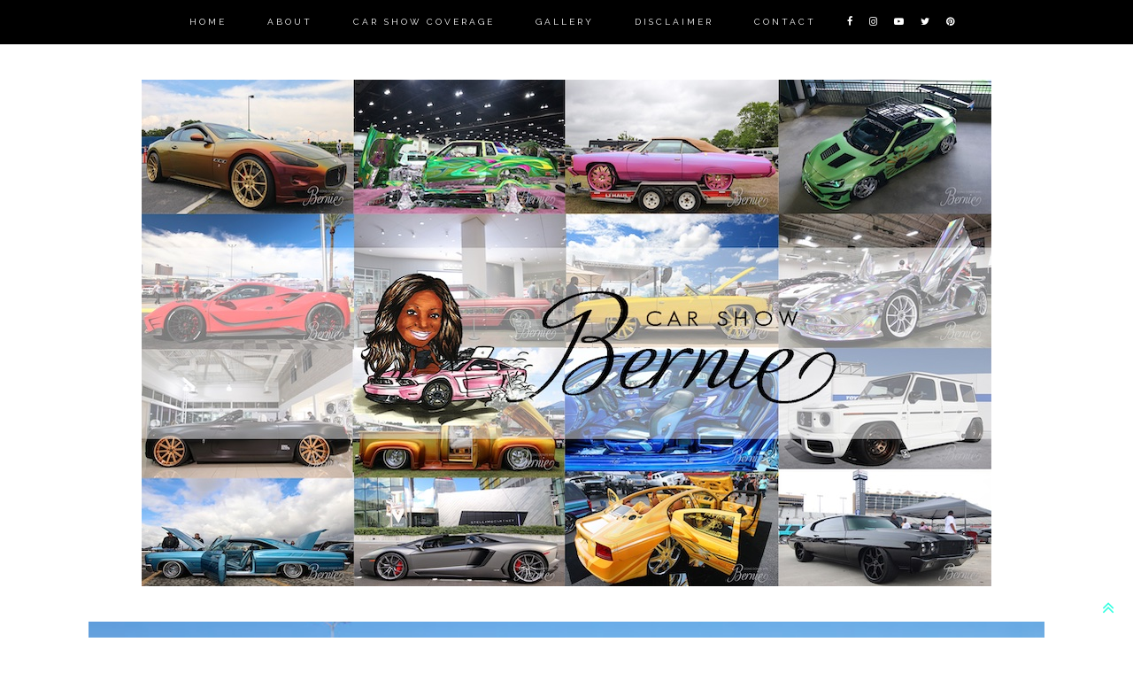

--- FILE ---
content_type: text/html; charset=utf-8
request_url: https://www.google.com/recaptcha/api2/aframe
body_size: 266
content:
<!DOCTYPE HTML><html><head><meta http-equiv="content-type" content="text/html; charset=UTF-8"></head><body><script nonce="sDAK3F5l9cMakgMw4K1xsA">/** Anti-fraud and anti-abuse applications only. See google.com/recaptcha */ try{var clients={'sodar':'https://pagead2.googlesyndication.com/pagead/sodar?'};window.addEventListener("message",function(a){try{if(a.source===window.parent){var b=JSON.parse(a.data);var c=clients[b['id']];if(c){var d=document.createElement('img');d.src=c+b['params']+'&rc='+(localStorage.getItem("rc::a")?sessionStorage.getItem("rc::b"):"");window.document.body.appendChild(d);sessionStorage.setItem("rc::e",parseInt(sessionStorage.getItem("rc::e")||0)+1);localStorage.setItem("rc::h",'1769768611714');}}}catch(b){}});window.parent.postMessage("_grecaptcha_ready", "*");}catch(b){}</script></body></html>

--- FILE ---
content_type: text/javascript; charset=UTF-8
request_url: http://www.carshowbernie.com/feeds/posts/default/-/Atlanta?alt=json-in-script&callback=related_results_labels_thumbs&max-results=30
body_size: 51101
content:
// API callback
related_results_labels_thumbs({"version":"1.0","encoding":"UTF-8","feed":{"xmlns":"http://www.w3.org/2005/Atom","xmlns$openSearch":"http://a9.com/-/spec/opensearchrss/1.0/","xmlns$blogger":"http://schemas.google.com/blogger/2008","xmlns$georss":"http://www.georss.org/georss","xmlns$gd":"http://schemas.google.com/g/2005","xmlns$thr":"http://purl.org/syndication/thread/1.0","id":{"$t":"tag:blogger.com,1999:blog-1898867131523369327"},"updated":{"$t":"2026-01-28T19:08:17.971-05:00"},"category":[{"term":"aftermarket parts"},{"term":"fully customized"},{"term":"car show"},{"term":"carshow"},{"term":"Atlanta"},{"term":"Bernie's favorite"},{"term":"exotic"},{"term":"Bernie's media"},{"term":"Forgiato"},{"term":"luxury"},{"term":"Los Angeles"},{"term":"mercedes-benz"},{"term":"Butler Tire"},{"term":"New York"},{"term":"Dub Car Show"},{"term":"old school"},{"term":"Asanti"},{"term":"Ford Mustang"},{"term":"SEMA"},{"term":"BMW"},{"term":"ADV.1 Wheels"},{"term":"close... but not quite"},{"term":"Audi"},{"term":"Chevy Camaro"},{"term":"Ferrari"},{"term":"Ford"},{"term":"Lamborghini"},{"term":"West Coast Customs"},{"term":"Savini"},{"term":"import"},{"term":"Las Vegas"},{"term":"Range Rover"},{"term":"Rolls Royce"},{"term":"Dub Magazine"},{"term":"Chevy"},{"term":"Great automotive photography"},{"term":"Platinum Motorsport"},{"term":"Vossen Wheels"},{"term":"cleaning"},{"term":"sound"},{"term":"Car"},{"term":"Miami"},{"term":"Cadillac"},{"term":"MC Customs"},{"term":"Bentley"},{"term":"Porsche Panamera"},{"term":"SUV"},{"term":"CEC Wheels"},{"term":"Lexani Wheels"},{"term":"Dodge Challenger"},{"term":"Interesting"},{"term":"Jeep"},{"term":"concept"},{"term":"Auto Show"},{"term":"lowriders"},{"term":"muscle"},{"term":"Barrett-Jackson"},{"term":"Dodge"},{"term":"Nissan"},{"term":"interesting customization"},{"term":"Bentley Continental GT"},{"term":"Cars"},{"term":"Concept One"},{"term":"bad driving"},{"term":"Car Tunes"},{"term":"New York Auto Show"},{"term":"Ridin Music"},{"term":"Funkmaster Flex"},{"term":"Cali"},{"term":"JL Audio"},{"term":"Maserati"},{"term":"Porsche"},{"term":"Ultimate Auto"},{"term":"Aston Martin"},{"term":"Jaguar"},{"term":"Donk"},{"term":"Dub Magazine Project"},{"term":"EG Classics Grille"},{"term":"Florida"},{"term":"Lexus"},{"term":"Meguiar"},{"term":"EG Classics"},{"term":"Giovanna"},{"term":"NOPI"},{"term":"Shelby"},{"term":"Chrysler"},{"term":"Ebay"},{"term":"Interesting facts"},{"term":"Kicker"},{"term":"Mercedes S550"},{"term":"Anaheim"},{"term":"Infiniti"},{"term":"Mister Cartoon"},{"term":"Chevy Corvette"},{"term":"Dodge Charger"},{"term":"Instagram"},{"term":"Kia"},{"term":"New York Yankees"},{"term":"TV Show"},{"term":"bad choices"},{"term":"blaque diamond"},{"term":"top 10 lists"},{"term":"vintage"},{"term":"Bugatti Veyron"},{"term":"Caffeine and Octane"},{"term":"Escalade"},{"term":"Grand Hustle Records"},{"term":"Mercedes CLS63 AMG"},{"term":"The Auto Firm"},{"term":"Toyota"},{"term":"Volkswagen"},{"term":"body kits"},{"term":"fugly"},{"term":"safety"},{"term":"Chevrolet"},{"term":"Hot Import Nights"},{"term":"Jadakiss"},{"term":"Nicki Minaj"},{"term":"Stuntfest"},{"term":"T.I."},{"term":"Agetro"},{"term":"Commercial"},{"term":"Doing Donuts"},{"term":"Full Throttle"},{"term":"Honda"},{"term":"Houston"},{"term":"Justin Bieber"},{"term":"Kim Kardashian"},{"term":"Scottsdale"},{"term":"Special Edition"},{"term":"Stuntworld"},{"term":"Will Castro"},{"term":"crossover"},{"term":"driving mistakes"},{"term":"hyundai"},{"term":"models"},{"term":"Buick"},{"term":"DJ Grilles"},{"term":"Dallas"},{"term":"Englishtown"},{"term":"Fiat"},{"term":"Mercedes CL63 AMG"},{"term":"New Cars"},{"term":"Nissan 350Z"},{"term":"Orlando"},{"term":"Philadelphia"},{"term":"Snoop Dogg"},{"term":"Test Drive"},{"term":"Tyga"},{"term":"Vellano Wheels"},{"term":"Wrecked Exotics"},{"term":"bad customizations"},{"term":"Acura"},{"term":"Alpine"},{"term":"Box"},{"term":"Chicago"},{"term":"Estevan Oriol"},{"term":"Fisker Karma"},{"term":"Ford Explorer"},{"term":"McLaren"},{"term":"Memphis"},{"term":"Mini Cooper"},{"term":"Nissan Juke"},{"term":"Robinson Cano"},{"term":"Sanctiond"},{"term":"Sanctioned"},{"term":"Scott Disick"},{"term":"Shanghai Auto Show"},{"term":"Strut Grille"},{"term":"Toyo Tires"},{"term":"oldie but goodie"},{"term":"Bubble"},{"term":"CES"},{"term":"Caffeine and Exotics"},{"term":"Cash Money Records"},{"term":"Chevy Chevelle"},{"term":"Chevy Impala"},{"term":"Detroit"},{"term":"Envoy"},{"term":"Evoque"},{"term":"Ghost Motorsport"},{"term":"Hipnotic Wheels"},{"term":"Insure.com"},{"term":"Jae Bueno"},{"term":"Jay-Z"},{"term":"Jersey Shore"},{"term":"Lexani"},{"term":"Lexus IS"},{"term":"Pauly D"},{"term":"Porsche Cayenne"},{"term":"Roadstarr Motorsports"},{"term":"Super Snake"},{"term":"Unique Autosport"},{"term":"World Of Wheels"},{"term":"contest"},{"term":"insurance"},{"term":"kids"},{"term":"tokyo auto salon"},{"term":"traffic"},{"term":"BMW M3"},{"term":"Ben Baller"},{"term":"Birdman"},{"term":"Block Ent"},{"term":"Branded Customs"},{"term":"Bryan Williams"},{"term":"Chris Brown"},{"term":"David Beckham"},{"term":"Dub Wheels"},{"term":"Exclusive Motoring"},{"term":"Fabolous"},{"term":"GMC"},{"term":"GMC Envoy"},{"term":"Galpin Auto Sports"},{"term":"Highest Car Insurance"},{"term":"Kanye West"},{"term":"Killer Kreations"},{"term":"Ludacris"},{"term":"Monica"},{"term":"Nissan GTR"},{"term":"Phoenix"},{"term":"Rick Ross"},{"term":"Rockford Fosgate"},{"term":"STUPID PEOPLE"},{"term":"Scion"},{"term":"Subaru"},{"term":"Swizz Beatz"},{"term":"T Rex Billet"},{"term":"T-Pain"},{"term":"TIP"},{"term":"Texas"},{"term":"Unique Autosports"},{"term":"Valdosta"},{"term":"Wizards products"},{"term":"Young Dro"},{"term":"Young Jeezy"},{"term":"carbon fiber"},{"term":"convertible"},{"term":"lowrider"},{"term":"optima batteries"},{"term":"sale"},{"term":"2Crave"},{"term":"50 Cent"},{"term":"813 Customs"},{"term":"Alfo Romeo"},{"term":"American Force Wheels"},{"term":"BMW 750i"},{"term":"Beats By Dre"},{"term":"Bentley Continental Flying Spur"},{"term":"Bentley EXP 9 F"},{"term":"Boston"},{"term":"Camaro"},{"term":"Charlotte"},{"term":"Chevelle"},{"term":"Coco"},{"term":"Cor Wheels"},{"term":"DJ Drama"},{"term":"DJ MLK"},{"term":"DnD Kustoms"},{"term":"Dresden Auto Designs"},{"term":"Eagle One"},{"term":"Extreme Autofest"},{"term":"Fast and the Furious"},{"term":"Ga Toyz"},{"term":"Holly Madison"},{"term":"Hummer H2"},{"term":"Ice T"},{"term":"Impala"},{"term":"Japan"},{"term":"Jim Jones"},{"term":"Juelz Santana"},{"term":"King of Kingz Easter Car Show"},{"term":"Lamborghini Murciélago"},{"term":"Los Magnificos"},{"term":"MHT Wheels"},{"term":"Maino"},{"term":"Mothers"},{"term":"Mustang"},{"term":"New Jersey"},{"term":"North American International Auto Show"},{"term":"Ocean City"},{"term":"Orange County"},{"term":"Panamera"},{"term":"Pioneer Electronics"},{"term":"Pontiac"},{"term":"Scion xB"},{"term":"Smart"},{"term":"Snooki"},{"term":"TS Designs"},{"term":"Travis Barker"},{"term":"West Coast"},{"term":"Will.I.Am"},{"term":"Yung Joc"},{"term":"Z Nationals"},{"term":"culture"},{"term":"limited edition"},{"term":"lowest car insurance"},{"term":"parking"},{"term":"trex billet"},{"term":"2 Chainz"},{"term":"Adam Carolla"},{"term":"Akon"},{"term":"Augusta"},{"term":"Auto Extreme"},{"term":"BMW 750Li"},{"term":"Bentley Continental Supersports Convertible"},{"term":"Bernie's Review"},{"term":"Bronx"},{"term":"Caprice"},{"term":"Chevy Avalanche"},{"term":"Chevy Caprice"},{"term":"Chevy Cruze"},{"term":"Chevy Malibu"},{"term":"Chevy Surburban"},{"term":"Chevy Tahoe"},{"term":"China"},{"term":"Continental Tires"},{"term":"Cool and Dre"},{"term":"DJ Khaled"},{"term":"Derek Jeter"},{"term":"Derick G"},{"term":"Dr Dre"},{"term":"Drake"},{"term":"Dreamworks Motorsport"},{"term":"Escort radar"},{"term":"Falken Tire"},{"term":"General Motors"},{"term":"Geneva Auto Show"},{"term":"Gorilla Zoe"},{"term":"Greg Street"},{"term":"Gucci"},{"term":"Gumball Rally"},{"term":"Hankook tire"},{"term":"Honda Civic"},{"term":"I Love Lucy"},{"term":"Jeep Grand Cherokee"},{"term":"Joell Ortiz"},{"term":"Kenwood"},{"term":"Killer Mike"},{"term":"Lexani Grille"},{"term":"Lil Wayne"},{"term":"Lincoln Navigator"},{"term":"Lloyd Banks"},{"term":"Lotus"},{"term":"Love Stream"},{"term":"Lowenhart"},{"term":"Lowrider Magazine"},{"term":"Martino Auto Concepts"},{"term":"Maybach"},{"term":"Maybach 57"},{"term":"Mercedes CLK63 AMG"},{"term":"Mitsubishi Eclipse"},{"term":"NAIAS"},{"term":"Neiman Marcus"},{"term":"New Orleans"},{"term":"New Year"},{"term":"Nutek Wheels"},{"term":"Oldsmobile"},{"term":"On Star"},{"term":"Pamela Anderson"},{"term":"Paris Hilton"},{"term":"Platinum Autosport"},{"term":"Plymouth"},{"term":"Puffy"},{"term":"Reno"},{"term":"Rob Kardashian"},{"term":"Shaquille O Neal"},{"term":"Shop Talk"},{"term":"Tameka \"Tiny\" Cottle"},{"term":"Taxi Service"},{"term":"Tesla"},{"term":"The Game"},{"term":"The Situation"},{"term":"Tony Stewart"},{"term":"Toyota Tundra"},{"term":"Video Shoot"},{"term":"Volvo"},{"term":"Waka Flocka"},{"term":"XIX Wheels"},{"term":"altezza"},{"term":"car and driver"},{"term":"driving skills"},{"term":"electricity"},{"term":"fashion"},{"term":"gift"},{"term":"high theft vehicles"},{"term":"legos"},{"term":"mazda"},{"term":"museum"},{"term":"racing"},{"term":"sports"},{"term":"truck"},{"term":"A3 E-tron"},{"term":"AJC"},{"term":"After FX Customs"},{"term":"Amber Rose"},{"term":"American Express"},{"term":"Andrew Bynum"},{"term":"Antera"},{"term":"Aranda's Tire"},{"term":"Audi Recalls"},{"term":"Auto"},{"term":"Avalanche"},{"term":"Bernie favorite"},{"term":"Big Kuntry King"},{"term":"Big Sean"},{"term":"Bimmerfest"},{"term":"Black Eye Peas"},{"term":"Blake Griffin"},{"term":"Bow Wow"},{"term":"Brabus"},{"term":"Bret Michaels"},{"term":"Bridgestone Tires"},{"term":"Britney Spears"},{"term":"Brooklyn"},{"term":"Bubba Watson"},{"term":"Burnout"},{"term":"Busta Rhymes"},{"term":"COBRA"},{"term":"Cam'Ron"},{"term":"Can Am Spyder"},{"term":"Canada"},{"term":"Car Rentals"},{"term":"Carroll Shelby"},{"term":"Cars of Atlanta"},{"term":"Carstache"},{"term":"Cayenne"},{"term":"Charlie Sheen"},{"term":"Chevy Aveo"},{"term":"Chevy Sonic"},{"term":"Chevy Stylemaster"},{"term":"Chip Foose"},{"term":"Christmas"},{"term":"Chrysler 200"},{"term":"Cincinnati"},{"term":"Cipha Sounds"},{"term":"Civic"},{"term":"Cleveland"},{"term":"Complex Magazine"},{"term":"Convertible Bertt"},{"term":"Cory Gunz"},{"term":"Crown Victoria"},{"term":"Cruze Recalls"},{"term":"Curren$y"},{"term":"DC Shoes"},{"term":"DJ Bobby Trends"},{"term":"DJ Don Cannon"},{"term":"DJ Envy"},{"term":"DJ Green Lantern"},{"term":"DMX"},{"term":"Damon Dash"},{"term":"Dartz"},{"term":"David Letterman"},{"term":"Denver"},{"term":"Diddy"},{"term":"DipSet"},{"term":"Diplomats"},{"term":"Drew Soren"},{"term":"Dwayne Wade"},{"term":"Effiplus"},{"term":"Europe"},{"term":"Expedition"},{"term":"F-150 Recalls"},{"term":"FJ Cruiser"},{"term":"Fat Joe"},{"term":"First Thursdays"},{"term":"Flying Spur"},{"term":"Forbes"},{"term":"Forgia"},{"term":"Frozen Black"},{"term":"GM"},{"term":"GMC Acadia"},{"term":"GPS"},{"term":"Gallery"},{"term":"Gintani"},{"term":"Gold Rush Rally"},{"term":"Grand Prix"},{"term":"Griffin Technology"},{"term":"Gucci Mane"},{"term":"Hello Kitty"},{"term":"Hennessey"},{"term":"Hertz"},{"term":"Hess Motorsports"},{"term":"Holiday"},{"term":"Honda Accord"},{"term":"Honda CR-Z"},{"term":"Hot Import Night"},{"term":"Huffington Post"},{"term":"Hummer"},{"term":"Iced Out Emblemz"},{"term":"Import Alliance"},{"term":"Indianapolis"},{"term":"Internet"},{"term":"JBL Audio"},{"term":"JC Customz"},{"term":"Jada Cheng"},{"term":"Jason Geter"},{"term":"Jennifer Lopez"},{"term":"Jessica Simpson"},{"term":"Johnny Depp"},{"term":"Jon Bones Jones"},{"term":"Josh Beckett"},{"term":"Juke"},{"term":"Kendall Jenner"},{"term":"Kevin Hart"},{"term":"Khloe Kardashian"},{"term":"Kimora Lee Simmons"},{"term":"King Kong"},{"term":"Kris Jenner"},{"term":"LSD Doors"},{"term":"LaLa"},{"term":"LaLa Vasquez"},{"term":"Lagonda"},{"term":"Lamborghini Reventon"},{"term":"Lexani Motorcars"},{"term":"Life and Times"},{"term":"Lil Duval"},{"term":"Lil Kim"},{"term":"Livemixtapes"},{"term":"London"},{"term":"Long Island"},{"term":"Lorinsor"},{"term":"Louisville"},{"term":"Lupe Fiasco"},{"term":"Mary J Blige"},{"term":"Maybach Exelero"},{"term":"Meek Mill"},{"term":"Mercedes CL65 AMG"},{"term":"Merceli Wheels"},{"term":"Miam"},{"term":"Michael Jordan"},{"term":"Michelle Wie"},{"term":"Mike Epps"},{"term":"Mitsubishi"},{"term":"Monster Mobile Audio"},{"term":"My First Car"},{"term":"National Highway Traffic Safety Administration"},{"term":"Ne-Yo"},{"term":"Need For Speed"},{"term":"Nelly"},{"term":"New York Auto Show After Dark"},{"term":"Nick Diamond"},{"term":"Nick Hogan"},{"term":"Nintendo"},{"term":"Nissan Leaf"},{"term":"Oil Eater"},{"term":"Onyx"},{"term":"Opel Insignia"},{"term":"Overhaulin"},{"term":"PT Cruiser"},{"term":"Panamera Recalls"},{"term":"Papoose"},{"term":"Pathfinder Recalls"},{"term":"Paul Walker"},{"term":"Peugeot"},{"term":"Pimp My Ride"},{"term":"Pittsburgh"},{"term":"Planking"},{"term":"Playboy"},{"term":"Plies"},{"term":"Polow Da Don"},{"term":"Pontiac Grand Prix"},{"term":"Porsche Cajun"},{"term":"Porsche Cayman"},{"term":"Prado Wheels"},{"term":"President Obama"},{"term":"Progressive Autosport"},{"term":"Project Khan"},{"term":"Puff"},{"term":"QX4 recalls"},{"term":"Ralph Lauren"},{"term":"Rampage Jackson"},{"term":"Ran"},{"term":"Rapide"},{"term":"Rascal Flatts"},{"term":"Recall"},{"term":"Red Bull"},{"term":"Reme Designs"},{"term":"Reme Rowland"},{"term":"Renault Captur"},{"term":"Reventon"},{"term":"Riding Clean Magazine"},{"term":"Road Runner"},{"term":"Robert Herjavec"},{"term":"Rocko"},{"term":"Rockstarr Motosport"},{"term":"Royal Purple"},{"term":"Royal Wedding"},{"term":"Ruff Ryders"},{"term":"SHO"},{"term":"SRX"},{"term":"Saks Fifth Avenue"},{"term":"San Diego"},{"term":"Sanrio"},{"term":"Scarface"},{"term":"Sean Combs"},{"term":"Sean Diddy Combs"},{"term":"Seniors"},{"term":"Shark Tank"},{"term":"Slim Thug"},{"term":"Smart Car"},{"term":"Snoop GPS"},{"term":"Snoop Tom Tom"},{"term":"Spectra Chrome"},{"term":"Speed Channel"},{"term":"Star Chief"},{"term":"Street Customs Motors"},{"term":"Street Whipz"},{"term":"Stylemaster"},{"term":"Subaru Forester"},{"term":"Surf City"},{"term":"Sweet Arleens"},{"term":"Swift Car Club"},{"term":"Talon Motorsports"},{"term":"Taurus"},{"term":"Teyana Taylor"},{"term":"The Dream"},{"term":"Tiarra Grilles"},{"term":"Tinie Tempah"},{"term":"Tom Tom"},{"term":"Tom Tom GPS"},{"term":"Toy Motorsports"},{"term":"Toyota Altezza"},{"term":"Toyota FJ Cruiser"},{"term":"Tundra Recalls"},{"term":"Turbo R"},{"term":"Twitter"},{"term":"Ulrich Bez"},{"term":"Unique Customs"},{"term":"Unique Rides"},{"term":"Usher"},{"term":"VW Beetle"},{"term":"Vad Wheels"},{"term":"Valcoline"},{"term":"Veloster"},{"term":"Victoria Beckham"},{"term":"Vogue Auto Design"},{"term":"Vogue Tyre"},{"term":"Vorsteiner"},{"term":"Willow Smith"},{"term":"Winter"},{"term":"Wiz Khalifa"},{"term":"World Class Driving"},{"term":"World Premiere"},{"term":"Xbox"},{"term":"Yankees"},{"term":"Yo Gotti"},{"term":"Young Money"},{"term":"Yukon Denali"},{"term":"Z1 Motorsports"},{"term":"advertising"},{"term":"ask men"},{"term":"autoblog"},{"term":"blast from the past"},{"term":"car care"},{"term":"carlsson"},{"term":"celebrities"},{"term":"charity"},{"term":"coffee talk"},{"term":"compact car"},{"term":"cupcakes"},{"term":"dealership"},{"term":"false information"},{"term":"fire"},{"term":"future collectors items"},{"term":"helping others"},{"term":"hot rod"},{"term":"hybrid"},{"term":"hyundai equus"},{"term":"kelley blue book"},{"term":"lmport"},{"term":"motor home"},{"term":"movie"},{"term":"mythology"},{"term":"nasty"},{"term":"out of the blue"},{"term":"performance"},{"term":"photography"},{"term":"presents"},{"term":"real talent"},{"term":"regal"},{"term":"ridin musc"},{"term":"rustoleum"},{"term":"sponsor"},{"term":"torres empire"},{"term":"trailer"},{"term":"widebody"},{"term":"window tint"}],"title":{"type":"text","$t":"Car Show Bernie"},"subtitle":{"type":"html","$t":"Bringing the best in car show coverage in the US. Using high quality visual representation to highlight the personalization within the automotive industry."},"link":[{"rel":"http://schemas.google.com/g/2005#feed","type":"application/atom+xml","href":"http:\/\/www.carshowbernie.com\/feeds\/posts\/default"},{"rel":"self","type":"application/atom+xml","href":"http:\/\/www.blogger.com\/feeds\/1898867131523369327\/posts\/default\/-\/Atlanta?alt=json-in-script\u0026max-results=30"},{"rel":"alternate","type":"text/html","href":"http:\/\/www.carshowbernie.com\/search\/label\/Atlanta"},{"rel":"hub","href":"http://pubsubhubbub.appspot.com/"},{"rel":"next","type":"application/atom+xml","href":"http:\/\/www.blogger.com\/feeds\/1898867131523369327\/posts\/default\/-\/Atlanta\/-\/Atlanta?alt=json-in-script\u0026start-index=31\u0026max-results=30"}],"author":[{"name":{"$t":"Unknown"},"email":{"$t":"noreply@blogger.com"},"gd$image":{"rel":"http://schemas.google.com/g/2005#thumbnail","width":"16","height":"16","src":"https:\/\/img1.blogblog.com\/img\/b16-rounded.gif"}}],"generator":{"version":"7.00","uri":"http://www.blogger.com","$t":"Blogger"},"openSearch$totalResults":{"$t":"149"},"openSearch$startIndex":{"$t":"1"},"openSearch$itemsPerPage":{"$t":"30"},"entry":[{"id":{"$t":"tag:blogger.com,1999:blog-1898867131523369327.post-3531935889153903705"},"published":{"$t":"2015-06-11T11:46:00.000-04:00"},"updated":{"$t":"2020-02-15T22:12:43.198-05:00"},"category":[{"scheme":"http://www.blogger.com/atom/ns#","term":"aftermarket parts"},{"scheme":"http://www.blogger.com/atom/ns#","term":"Atlanta"},{"scheme":"http://www.blogger.com/atom/ns#","term":"Bernie's favorite"},{"scheme":"http://www.blogger.com/atom/ns#","term":"Bernie's media"},{"scheme":"http://www.blogger.com/atom/ns#","term":"Caffeine and Octane"},{"scheme":"http://www.blogger.com/atom/ns#","term":"car show"},{"scheme":"http://www.blogger.com/atom/ns#","term":"carshow"},{"scheme":"http://www.blogger.com/atom/ns#","term":"exotic"},{"scheme":"http://www.blogger.com/atom/ns#","term":"fully customized"},{"scheme":"http://www.blogger.com/atom/ns#","term":"luxury"}],"title":{"type":"text","$t":"Bernie's Car Show Coverage: Caffeine and Octane: June 2015"},"content":{"type":"html","$t":"\u003Cbr \/\u003E\n\u003Cdiv class=\"separator\" style=\"clear: both; text-align: center;\"\u003E\n\u003Ca href=\"https:\/\/blogger.googleusercontent.com\/img\/b\/R29vZ2xl\/AVvXsEh79Z4-euH153YNEb2P6RX5lvzDUgRo8asmivTHwnPFq4J7tkpHcWlG683mIXPbCBn-VNE_DGaV9w8xSDNAnS0u6SGuAGneJzBbYd4syOhsfhPYv2IUVQf9MpXW8qTu6j1A5ahI1BK_msbG\/s1600\/IMG_5829-XL.jpg\" imageanchor=\"1\" style=\"margin-left: 1em; margin-right: 1em;\"\u003E\u003Cimg border=\"0\" data-original-height=\"666\" data-original-width=\"1024\" height=\"416\" src=\"https:\/\/blogger.googleusercontent.com\/img\/b\/R29vZ2xl\/AVvXsEh79Z4-euH153YNEb2P6RX5lvzDUgRo8asmivTHwnPFq4J7tkpHcWlG683mIXPbCBn-VNE_DGaV9w8xSDNAnS0u6SGuAGneJzBbYd4syOhsfhPYv2IUVQf9MpXW8qTu6j1A5ahI1BK_msbG\/s640\/IMG_5829-XL.jpg\" width=\"640\" \/\u003E\u003C\/a\u003E\u003C\/div\u003E\n\u003Cbr \/\u003E\nThis past Sunday was Atlanta's most dependable car show, Caffeine and Octane. Held in the parking lot of Perimeter Mall, cars from all over came to be a part of this show. There were vintage cars, old schools, exotic cars, luxury cars, import cars, American muscle, and even a former New York City fire truck.\u003Cbr \/\u003E\n\u003Cbr \/\u003E\n\u003Cdiv class=\"separator\" style=\"clear: both; text-align: center;\"\u003E\n\u003Ca href=\"https:\/\/blogger.googleusercontent.com\/img\/b\/R29vZ2xl\/AVvXsEibLk4jAKHMMkDC13o1nvshPBjWzkyN0LMMlJ0PpyNS05cMYIdAzNpBNpbzhfVJHRnNhmfdM_obVI1X_v-HNL4Ejb74GgWhVqppLITgFJxupGo3L28b4Sv-pSYYQ3cK0X3fIzQHp-z2nYCo\/s1600\/IMG_5858-XL.jpg\" imageanchor=\"1\" style=\"margin-left: 1em; margin-right: 1em;\"\u003E\u003Cimg border=\"0\" data-original-height=\"652\" data-original-width=\"1024\" height=\"406\" src=\"https:\/\/blogger.googleusercontent.com\/img\/b\/R29vZ2xl\/AVvXsEibLk4jAKHMMkDC13o1nvshPBjWzkyN0LMMlJ0PpyNS05cMYIdAzNpBNpbzhfVJHRnNhmfdM_obVI1X_v-HNL4Ejb74GgWhVqppLITgFJxupGo3L28b4Sv-pSYYQ3cK0X3fIzQHp-z2nYCo\/s640\/IMG_5858-XL.jpg\" width=\"640\" \/\u003E\u003C\/a\u003E\u003C\/div\u003E\n\u003Cbr \/\u003E\n\u003Cbr \/\u003E\nFor more photos, check out \u003Ca href=\"http:\/\/www.betrueatl.com\/Events\/Caffeine-and-Octanex-June-2015\"\u003EBernie's Caffeine and Octane: June 2015 gallery\u003C\/a\u003E."},"link":[{"rel":"replies","type":"application/atom+xml","href":"http:\/\/www.carshowbernie.com\/feeds\/3531935889153903705\/comments\/default","title":"Post Comments"},{"rel":"replies","type":"text/html","href":"http:\/\/www.carshowbernie.com\/2015\/06\/bernie-car-show-coverage-caffeine-and.html#comment-form","title":"0 Comments"},{"rel":"edit","type":"application/atom+xml","href":"http:\/\/www.blogger.com\/feeds\/1898867131523369327\/posts\/default\/3531935889153903705"},{"rel":"self","type":"application/atom+xml","href":"http:\/\/www.blogger.com\/feeds\/1898867131523369327\/posts\/default\/3531935889153903705"},{"rel":"alternate","type":"text/html","href":"http:\/\/www.carshowbernie.com\/2015\/06\/bernie-car-show-coverage-caffeine-and.html","title":"Bernie's Car Show Coverage: Caffeine and Octane: June 2015"}],"author":[{"name":{"$t":"Unknown"},"email":{"$t":"noreply@blogger.com"},"gd$image":{"rel":"http://schemas.google.com/g/2005#thumbnail","width":"16","height":"16","src":"https:\/\/img1.blogblog.com\/img\/b16-rounded.gif"}}],"media$thumbnail":{"xmlns$media":"http://search.yahoo.com/mrss/","url":"https:\/\/blogger.googleusercontent.com\/img\/b\/R29vZ2xl\/AVvXsEh79Z4-euH153YNEb2P6RX5lvzDUgRo8asmivTHwnPFq4J7tkpHcWlG683mIXPbCBn-VNE_DGaV9w8xSDNAnS0u6SGuAGneJzBbYd4syOhsfhPYv2IUVQf9MpXW8qTu6j1A5ahI1BK_msbG\/s72-c\/IMG_5829-XL.jpg","height":"72","width":"72"},"thr$total":{"$t":"0"}},{"id":{"$t":"tag:blogger.com,1999:blog-1898867131523369327.post-8556201560664256960"},"published":{"$t":"2015-04-29T17:00:00.000-04:00"},"updated":{"$t":"2020-02-15T22:21:39.466-05:00"},"category":[{"scheme":"http://www.blogger.com/atom/ns#","term":"aftermarket parts"},{"scheme":"http://www.blogger.com/atom/ns#","term":"Asanti"},{"scheme":"http://www.blogger.com/atom/ns#","term":"Atlanta"},{"scheme":"http://www.blogger.com/atom/ns#","term":"Bernie's favorite"},{"scheme":"http://www.blogger.com/atom/ns#","term":"Bernie's media"},{"scheme":"http://www.blogger.com/atom/ns#","term":"car show"},{"scheme":"http://www.blogger.com/atom/ns#","term":"carshow"},{"scheme":"http://www.blogger.com/atom/ns#","term":"Dub Wheels"},{"scheme":"http://www.blogger.com/atom/ns#","term":"Forgiato"},{"scheme":"http://www.blogger.com/atom/ns#","term":"fully customized"},{"scheme":"http://www.blogger.com/atom/ns#","term":"Lexani"},{"scheme":"http://www.blogger.com/atom/ns#","term":"Lexani Wheels"},{"scheme":"http://www.blogger.com/atom/ns#","term":"Savini"},{"scheme":"http://www.blogger.com/atom/ns#","term":"Stuntfest"},{"scheme":"http://www.blogger.com/atom/ns#","term":"Stuntworld"}],"title":{"type":"text","$t":"Bernie's Car Show Coverage: 2015 Stuntfest Car Show"},"content":{"type":"html","$t":"\u003Cbr \/\u003E\n\u003Cdiv class=\"separator\" style=\"clear: both; text-align: center;\"\u003E\n\u003Ca href=\"https:\/\/blogger.googleusercontent.com\/img\/b\/R29vZ2xl\/AVvXsEjct43orX_QKUUH5WUhtElbWopooDQFIfOYxWm-PaeTn7ljq2lqrhZdX1ZcYj2ehkJpAUekeDiHy8_rNPgFrfDjFXUeQFZRYLW4Dwi2sRqhV0Y47oRL-zkz86n6afUVBF5ir0iQixBTmcho\/s1600\/IMG_5194-XL.jpg\" imageanchor=\"1\" style=\"margin-left: 1em; margin-right: 1em;\"\u003E\u003Cimg border=\"0\" data-original-height=\"612\" data-original-width=\"1024\" height=\"382\" src=\"https:\/\/blogger.googleusercontent.com\/img\/b\/R29vZ2xl\/AVvXsEjct43orX_QKUUH5WUhtElbWopooDQFIfOYxWm-PaeTn7ljq2lqrhZdX1ZcYj2ehkJpAUekeDiHy8_rNPgFrfDjFXUeQFZRYLW4Dwi2sRqhV0Y47oRL-zkz86n6afUVBF5ir0iQixBTmcho\/s640\/IMG_5194-XL.jpg\" width=\"640\" \/\u003E\u003C\/a\u003E\u003C\/div\u003E\n\u003Cbr \/\u003E\nFor the first time in a few years, the Stuntfest Car Show had some gorgeous weather. Come rain or shine, this car show has proven that nothing can slow down or completey stop this show. There were old schools and new schools, there were hardtops and convertibles, there were vehicles on Asantis, Forgiatos, Lexanis, Savinis, Dubs, and Amanis, there were wrapped vehicles and candy painted vehicles, and of course there were plenty of vehicles that provided plenty of live entertainment.\u003Cbr \/\u003E\n\u003Cbr \/\u003E\nNo matter what, I can always count on the Stuntworld guys to plan a great show. I have no complaints, except for the traffic situation getting into the show.\u003Cbr \/\u003E\n\u003Cbr \/\u003E\nFor more photos, \u003Ca href=\"http:\/\/www.betrueatl.com\/Events\/2015-Stuntfest-Car-Show\"\u003Eclick here to check out Bernie's 2015 Stuntfest Gallery.\u003C\/a\u003E\u003Cbr \/\u003E\n\u003Cbr \/\u003E\n\u003Cbr \/\u003E\n\u003Cbr \/\u003E\n"},"link":[{"rel":"replies","type":"application/atom+xml","href":"http:\/\/www.carshowbernie.com\/feeds\/8556201560664256960\/comments\/default","title":"Post Comments"},{"rel":"replies","type":"text/html","href":"http:\/\/www.carshowbernie.com\/2015\/04\/bernie-car-show-coverage-2015-stuntfest.html#comment-form","title":"0 Comments"},{"rel":"edit","type":"application/atom+xml","href":"http:\/\/www.blogger.com\/feeds\/1898867131523369327\/posts\/default\/8556201560664256960"},{"rel":"self","type":"application/atom+xml","href":"http:\/\/www.blogger.com\/feeds\/1898867131523369327\/posts\/default\/8556201560664256960"},{"rel":"alternate","type":"text/html","href":"http:\/\/www.carshowbernie.com\/2015\/04\/bernie-car-show-coverage-2015-stuntfest.html","title":"Bernie's Car Show Coverage: 2015 Stuntfest Car Show"}],"author":[{"name":{"$t":"Unknown"},"email":{"$t":"noreply@blogger.com"},"gd$image":{"rel":"http://schemas.google.com/g/2005#thumbnail","width":"16","height":"16","src":"https:\/\/img1.blogblog.com\/img\/b16-rounded.gif"}}],"media$thumbnail":{"xmlns$media":"http://search.yahoo.com/mrss/","url":"https:\/\/blogger.googleusercontent.com\/img\/b\/R29vZ2xl\/AVvXsEjct43orX_QKUUH5WUhtElbWopooDQFIfOYxWm-PaeTn7ljq2lqrhZdX1ZcYj2ehkJpAUekeDiHy8_rNPgFrfDjFXUeQFZRYLW4Dwi2sRqhV0Y47oRL-zkz86n6afUVBF5ir0iQixBTmcho\/s72-c\/IMG_5194-XL.jpg","height":"72","width":"72"},"thr$total":{"$t":"0"}},{"id":{"$t":"tag:blogger.com,1999:blog-1898867131523369327.post-1246703435753490577"},"published":{"$t":"2015-04-28T16:21:00.000-04:00"},"updated":{"$t":"2020-02-15T22:25:29.625-05:00"},"category":[{"scheme":"http://www.blogger.com/atom/ns#","term":"Atlanta"},{"scheme":"http://www.blogger.com/atom/ns#","term":"Bernie's media"},{"scheme":"http://www.blogger.com/atom/ns#","term":"car show"},{"scheme":"http://www.blogger.com/atom/ns#","term":"carshow"},{"scheme":"http://www.blogger.com/atom/ns#","term":"exotic"},{"scheme":"http://www.blogger.com/atom/ns#","term":"luxury"}],"title":{"type":"text","$t":"Bernie's Car Show Coverage: Caffeine and Exotics- April 2015"},"content":{"type":"html","$t":"\u003Cdiv class=\"separator\" style=\"clear: both; text-align: center;\"\u003E\n\u003Ca href=\"https:\/\/blogger.googleusercontent.com\/img\/b\/R29vZ2xl\/AVvXsEiwxyp_BCXQuRuiKSB-srZZbyJ0pf0vNhEEC_bkpb3RTTJKubuY1VDEvjnqbfRJPmLv1KaRrLotcNJbWj3ZKQsvqRZlisu3mHOpLmHzJ-wqqsBlDegf5eaHdOmp7M_KlSQRovdde0_IDGqw\/s1600\/IMG_5175-XL.jpg\" imageanchor=\"1\" style=\"margin-left: 1em; margin-right: 1em;\"\u003E\u003Cimg border=\"0\" data-original-height=\"617\" data-original-width=\"1024\" height=\"384\" src=\"https:\/\/blogger.googleusercontent.com\/img\/b\/R29vZ2xl\/AVvXsEiwxyp_BCXQuRuiKSB-srZZbyJ0pf0vNhEEC_bkpb3RTTJKubuY1VDEvjnqbfRJPmLv1KaRrLotcNJbWj3ZKQsvqRZlisu3mHOpLmHzJ-wqqsBlDegf5eaHdOmp7M_KlSQRovdde0_IDGqw\/s640\/IMG_5175-XL.jpg\" width=\"640\" \/\u003E\u003C\/a\u003E\u003C\/div\u003E\n\u003Cbr \/\u003E\nRemember the saying \"April showers bring May flowers?\" This past Sunday was the rain date for the second Caffeine and Exotics of the year. Held in the main parking lot of Lenox Square Mall, car lovers of all ages gathered to observe some gorgeous, luxurious cars. What I love most about this show is the fact that they're strict about what vehicles can be a part of the show.\u003Cbr \/\u003E\n\u003Cbr \/\u003E\n\u003Cdiv class=\"separator\" style=\"clear: both; text-align: center;\"\u003E\n\u003Ca href=\"https:\/\/blogger.googleusercontent.com\/img\/b\/R29vZ2xl\/AVvXsEiJmZOmbyanQiidxuchTjci7-c9LmxyS3Zi-aHY36tKFgNMS3LC3TSJIOpU8Rikh-GIQ_QdGToOk-qTvGpa4-tyXZRUy-V6oIoyGR6y2UfqOsNpgOlfnsZ0Cgv7NiNbMu2Fa72VHFGxFigY\/s1600\/IMG_5177-XL.jpg\" imageanchor=\"1\" style=\"margin-left: 1em; margin-right: 1em; text-align: center;\"\u003E\u003Cimg border=\"0\" data-original-height=\"669\" data-original-width=\"1024\" height=\"418\" src=\"https:\/\/blogger.googleusercontent.com\/img\/b\/R29vZ2xl\/AVvXsEiJmZOmbyanQiidxuchTjci7-c9LmxyS3Zi-aHY36tKFgNMS3LC3TSJIOpU8Rikh-GIQ_QdGToOk-qTvGpa4-tyXZRUy-V6oIoyGR6y2UfqOsNpgOlfnsZ0Cgv7NiNbMu2Fa72VHFGxFigY\/s640\/IMG_5177-XL.jpg\" width=\"640\" \/\u003E\u003C\/a\u003E\u003C\/div\u003E\n\u003Cbr \/\u003E\n\u003Cbr \/\u003E\n\u003Cbr \/\u003E\nThanks to Motorcars of Atlanta, the star of the show was this McLaren 570S, however, it wasn't my first time seeing it. McLaren debuted the 570S a few weeks ago at the New York International Auto Show. They brought two to the Javits Convention Center- an orange one and a gray one. Of course, the orange one was purchased by an attendee of the Auto Show, but the gray one was shipped to the official McLaren dealership of Atlanta- Motorcars of Atlanta.\u003Cbr \/\u003E\n\u003Cbr \/\u003E\n\u003Cdiv class=\"separator\" style=\"clear: both; text-align: center;\"\u003E\n\u003Ca href=\"https:\/\/blogger.googleusercontent.com\/img\/b\/R29vZ2xl\/AVvXsEglp6bEy2ADB5nw4jD5VDlmVaSFHkxAaEglRkre6-9M7Bca3kJEfH-1R274xB4tl9RF9-spJka88zvVJThfRe3SkuG17OX2wg0JDph5T4MTcO3BGdx8i233EfMCzZPRZ_DEHYJhFeirLvnQ\/s1600\/IMG_5161-XL.jpg\" imageanchor=\"1\" style=\"margin-left: 1em; margin-right: 1em; text-align: center;\"\u003E\u003Cimg border=\"0\" data-original-height=\"688\" data-original-width=\"1024\" height=\"430\" src=\"https:\/\/blogger.googleusercontent.com\/img\/b\/R29vZ2xl\/AVvXsEglp6bEy2ADB5nw4jD5VDlmVaSFHkxAaEglRkre6-9M7Bca3kJEfH-1R274xB4tl9RF9-spJka88zvVJThfRe3SkuG17OX2wg0JDph5T4MTcO3BGdx8i233EfMCzZPRZ_DEHYJhFeirLvnQ\/s640\/IMG_5161-XL.jpg\" width=\"640\" \/\u003E\u003C\/a\u003E\u003C\/div\u003E\n\u003Cbr \/\u003E\n\u003Cbr \/\u003E\n\u003Cbr \/\u003E\nIf the McLaren 570S is the star, then Butler Tire definitely provided the supporting actor. Butler Tire brought a Mercedes Benz S550 with a Lorinser Body Kit on it.\u003Cbr \/\u003E\n\u003Cbr \/\u003E\n\u003Cdiv class=\"separator\" style=\"clear: both; text-align: center;\"\u003E\n\u003Ca href=\"https:\/\/blogger.googleusercontent.com\/img\/b\/R29vZ2xl\/AVvXsEgMnR7wZe73KJ0fP8xCQOj5JcHA-YoemDG2cD_DLpiG2qagua9rBSF_idhihAwnG4tcmD4ijt9ikCqQug6FmhXYP9s0I96lKMurZJvnvunWSbMegzxdAnEubhGmLL3nseBoTnMvXrc07aV8\/s1600\/IMG_5154-XL.jpg\" imageanchor=\"1\" style=\"margin-left: 1em; margin-right: 1em; text-align: center;\"\u003E\u003Cimg border=\"0\" data-original-height=\"654\" data-original-width=\"1024\" height=\"408\" src=\"https:\/\/blogger.googleusercontent.com\/img\/b\/R29vZ2xl\/AVvXsEgMnR7wZe73KJ0fP8xCQOj5JcHA-YoemDG2cD_DLpiG2qagua9rBSF_idhihAwnG4tcmD4ijt9ikCqQug6FmhXYP9s0I96lKMurZJvnvunWSbMegzxdAnEubhGmLL3nseBoTnMvXrc07aV8\/s640\/IMG_5154-XL.jpg\" width=\"640\" \/\u003E\u003C\/a\u003E\u003C\/div\u003E\n\u003Cbr \/\u003E\n\u003Cbr \/\u003E\n\u003Cbr \/\u003E\nNot to be outdone by the 570S and the modified S550 was this Lamborghini Huracan. This Huracan was painted a rare matte color called Grigio Titans (Translation: Gray) and the brake calipers are Verde Ithaca (Translation: Lime Green).\u003Cbr \/\u003E\n\u003Cbr \/\u003E\nTo see the rest of the photos of the show, Check out \u003Ca href=\"http:\/\/www.betrueatl.com\/Events\/Caffeine-and-Exoticsq-April-2015\"\u003EBernie's Caffeine and Exotic April 2015 Gallery.\u003C\/a\u003E"},"link":[{"rel":"replies","type":"application/atom+xml","href":"http:\/\/www.carshowbernie.com\/feeds\/1246703435753490577\/comments\/default","title":"Post Comments"},{"rel":"replies","type":"text/html","href":"http:\/\/www.carshowbernie.com\/2015\/04\/bernie-car-show-coverage-caffeine-and.html#comment-form","title":"0 Comments"},{"rel":"edit","type":"application/atom+xml","href":"http:\/\/www.blogger.com\/feeds\/1898867131523369327\/posts\/default\/1246703435753490577"},{"rel":"self","type":"application/atom+xml","href":"http:\/\/www.blogger.com\/feeds\/1898867131523369327\/posts\/default\/1246703435753490577"},{"rel":"alternate","type":"text/html","href":"http:\/\/www.carshowbernie.com\/2015\/04\/bernie-car-show-coverage-caffeine-and.html","title":"Bernie's Car Show Coverage: Caffeine and Exotics- April 2015"}],"author":[{"name":{"$t":"Unknown"},"email":{"$t":"noreply@blogger.com"},"gd$image":{"rel":"http://schemas.google.com/g/2005#thumbnail","width":"16","height":"16","src":"https:\/\/img1.blogblog.com\/img\/b16-rounded.gif"}}],"media$thumbnail":{"xmlns$media":"http://search.yahoo.com/mrss/","url":"https:\/\/blogger.googleusercontent.com\/img\/b\/R29vZ2xl\/AVvXsEiwxyp_BCXQuRuiKSB-srZZbyJ0pf0vNhEEC_bkpb3RTTJKubuY1VDEvjnqbfRJPmLv1KaRrLotcNJbWj3ZKQsvqRZlisu3mHOpLmHzJ-wqqsBlDegf5eaHdOmp7M_KlSQRovdde0_IDGqw\/s72-c\/IMG_5175-XL.jpg","height":"72","width":"72"},"thr$total":{"$t":"0"}},{"id":{"$t":"tag:blogger.com,1999:blog-1898867131523369327.post-961442459014287733"},"published":{"$t":"2015-03-11T09:00:00.000-04:00"},"updated":{"$t":"2020-02-01T23:29:27.258-05:00"},"category":[{"scheme":"http://www.blogger.com/atom/ns#","term":"aftermarket parts"},{"scheme":"http://www.blogger.com/atom/ns#","term":"Atlanta"},{"scheme":"http://www.blogger.com/atom/ns#","term":"Butler Tire"},{"scheme":"http://www.blogger.com/atom/ns#","term":"Gallery"},{"scheme":"http://www.blogger.com/atom/ns#","term":"Lexani"}],"title":{"type":"text","$t":"Butler Tire Shows Off a Mercedes Benz S Class Coupe on Lexani Wheels"},"content":{"type":"html","$t":"\u003Ca href=\"http:\/\/www.doingdonutswithbernie.com\/wp-content\/uploads\/2015\/03\/image8.jpg\"\u003E\u003Cimg class=\" size-medium wp-image-1349 aligncenter\" src=\"http:\/\/www.doingdonutswithbernie.com\/wp-content\/uploads\/2015\/03\/image8-300x200.jpg\" alt=\"image\" width=\"300\" height=\"200\" \/\u003E\u003C\/a\u003E\u003Cbr\/\u003E\u003Cbr\/\u003EAtlanta's most dependable wheel and tire company, Butler Tire released photos of one of their latest projects.  After its debut at the 2014 New York International Auto Show, the Mercedes Benz S63 Coupe has become one of the most sought after luxury vehicles of 2015. Butler Tire decided to work their magic by pairing this S63 with Lexani's LF722 wheels in 22 inches.\u003Cbr\/\u003E\u003Cbr\/\u003E\u0026nbsp;\u003Cbr\/\u003E\u003Cbr\/\u003EAfter all, Butler Tire will baby your car. Looks great!!!\u003Cbr\/\u003E\u003Cbr\/\u003E\u0026nbsp;\u003Cbr\/\u003E\u003Cbr\/\u003E[gallery link=\"file\" size=\"medium\" type=\"slideshow\" ids=\"1344,1341,1342,1348,1343,1346,1347,1350\"]\u003Cbr\/\u003E\u003Cbr\/\u003E\u0026nbsp;"},"link":[{"rel":"replies","type":"application/atom+xml","href":"http:\/\/www.carshowbernie.com\/feeds\/961442459014287733\/comments\/default","title":"Post Comments"},{"rel":"replies","type":"text/html","href":"http:\/\/www.carshowbernie.com\/2015\/03\/butler-tire-shows-off-mercedes-benz-s.html#comment-form","title":"0 Comments"},{"rel":"edit","type":"application/atom+xml","href":"http:\/\/www.blogger.com\/feeds\/1898867131523369327\/posts\/default\/961442459014287733"},{"rel":"self","type":"application/atom+xml","href":"http:\/\/www.blogger.com\/feeds\/1898867131523369327\/posts\/default\/961442459014287733"},{"rel":"alternate","type":"text/html","href":"http:\/\/www.carshowbernie.com\/2015\/03\/butler-tire-shows-off-mercedes-benz-s.html","title":"Butler Tire Shows Off a Mercedes Benz S Class Coupe on Lexani Wheels"}],"author":[{"name":{"$t":"Unknown"},"email":{"$t":"noreply@blogger.com"},"gd$image":{"rel":"http://schemas.google.com/g/2005#thumbnail","width":"16","height":"16","src":"https:\/\/img1.blogblog.com\/img\/b16-rounded.gif"}}],"thr$total":{"$t":"0"}},{"id":{"$t":"tag:blogger.com,1999:blog-1898867131523369327.post-8971822935707161721"},"published":{"$t":"2014-11-24T13:00:00.000-05:00"},"updated":{"$t":"2014-11-24T13:00:00.511-05:00"},"category":[{"scheme":"http://www.blogger.com/atom/ns#","term":"Atlanta"},{"scheme":"http://www.blogger.com/atom/ns#","term":"Bernie's media"},{"scheme":"http://www.blogger.com/atom/ns#","term":"Caffeine and Exotics"},{"scheme":"http://www.blogger.com/atom/ns#","term":"car show"},{"scheme":"http://www.blogger.com/atom/ns#","term":"exotic"},{"scheme":"http://www.blogger.com/atom/ns#","term":"luxury"}],"title":{"type":"text","$t":"Bernie's Car Show Coverage: Caffeine and Exotics- November 2014"},"content":{"type":"html","$t":"\u003Cdiv class=\"separator\" style=\"clear: both; text-align: center;\"\u003E\n\u003Ca href=\"https:\/\/blogger.googleusercontent.com\/img\/b\/R29vZ2xl\/AVvXsEh61iKWMm-iMZwGIOXV5qwfuWQ3wULJl46wHDN43xwonE-CDwwVve-HMK6ECTWP5ErevG0u1wuSPKcaSV945Co0dL0Lu_E6pFNrM8XbbTUlCNLcykCXuFaFbqCngvdJelt4AgLOrBhSh-P4\/s1600\/IMG_4119-XL.jpg\" imageanchor=\"1\" style=\"margin-left: 1em; margin-right: 1em;\"\u003E\u003Cimg border=\"0\" src=\"https:\/\/blogger.googleusercontent.com\/img\/b\/R29vZ2xl\/AVvXsEh61iKWMm-iMZwGIOXV5qwfuWQ3wULJl46wHDN43xwonE-CDwwVve-HMK6ECTWP5ErevG0u1wuSPKcaSV945Co0dL0Lu_E6pFNrM8XbbTUlCNLcykCXuFaFbqCngvdJelt4AgLOrBhSh-P4\/s1600\/IMG_4119-XL.jpg\" height=\"256\" width=\"400\" \/\u003E\u003C\/a\u003E\u003C\/div\u003E\n\u003Cbr \/\u003E\n\u003Cbr \/\u003E\nTaking a break from the SEMA Coverage to post coverage from the final Caffeine and Exotics of 2014. Held at Lenox Square Mall in the Buckhead section of Atlanta, Caffeine and Exotics is the show where you want to see all exotics and luxury cars under one roof-- I mean-- in one parking lot.\u003Cbr \/\u003E\n\u003Cbr \/\u003E\n\u003Cdiv class=\"separator\" style=\"clear: both; text-align: center;\"\u003E\n\u003Ca href=\"https:\/\/blogger.googleusercontent.com\/img\/b\/R29vZ2xl\/AVvXsEi9_VxxYdxWXm2T6CjOIWv2k5kwDQw249lUui_R_pjF1r_GgqExDNus0u3Si_2E-qXqzOBzd4pGrwpdau5gwlEwDgXWIJgfm_Tewe1sZHC5gcNwf5Avvg5W1B41PU5FvtzAOKo4U94dzxNt\/s1600\/IMG_4136-XL.jpg\" imageanchor=\"1\" style=\"margin-left: 1em; margin-right: 1em;\"\u003E\u003Cimg border=\"0\" src=\"https:\/\/blogger.googleusercontent.com\/img\/b\/R29vZ2xl\/AVvXsEi9_VxxYdxWXm2T6CjOIWv2k5kwDQw249lUui_R_pjF1r_GgqExDNus0u3Si_2E-qXqzOBzd4pGrwpdau5gwlEwDgXWIJgfm_Tewe1sZHC5gcNwf5Avvg5W1B41PU5FvtzAOKo4U94dzxNt\/s1600\/IMG_4136-XL.jpg\" height=\"270\" width=\"400\" \/\u003E\u003C\/a\u003E\u003C\/div\u003E\n\u003Cbr \/\u003E\n\u003Cbr \/\u003E\nThe final show of the year didn't fall short by far. Normally there's one star of the show, but this month had two stars.\u003Cbr \/\u003E\n\u003Cbr \/\u003E\n\u003Cdiv class=\"separator\" style=\"clear: both; text-align: center;\"\u003E\n\u003Ca href=\"https:\/\/blogger.googleusercontent.com\/img\/b\/R29vZ2xl\/AVvXsEh_SMkuVpC3ZjXX7L5I_1UYdTvqpR4Z-RwgaNb0Gu3kLt5JiB6KgfmnVCn5WgNRHujt8ISn63U7u_11mlwwbW32Wvz-i25d6QZDu7mgbz-7yPViMGW3Nv1IJRAxCzfT4O1Y5puO9Q1nwSz2\/s1600\/IMG_4107-XL.jpg\" imageanchor=\"1\" style=\"margin-left: 1em; margin-right: 1em;\"\u003E\u003Cimg border=\"0\" src=\"https:\/\/blogger.googleusercontent.com\/img\/b\/R29vZ2xl\/AVvXsEh_SMkuVpC3ZjXX7L5I_1UYdTvqpR4Z-RwgaNb0Gu3kLt5JiB6KgfmnVCn5WgNRHujt8ISn63U7u_11mlwwbW32Wvz-i25d6QZDu7mgbz-7yPViMGW3Nv1IJRAxCzfT4O1Y5puO9Q1nwSz2\/s1600\/IMG_4107-XL.jpg\" height=\"248\" width=\"400\" \/\u003E\u003C\/a\u003E\u003C\/div\u003E\n\u003Cdiv class=\"separator\" style=\"clear: both; text-align: center;\"\u003E\n\u003Ca href=\"https:\/\/blogger.googleusercontent.com\/img\/b\/R29vZ2xl\/AVvXsEgDhbSp8vZInXFVuZUsHi-1mKmZ280kVsBPPQx2hyphenhyphenwnpz8tzfxHNP1n9ZRDj22C_Ik_HPl4rh3d4e0rmEVqa2_O83Z8XSF4v7bISZQTTPpCmRLZ0Ry4IMwsQHkUTGyk0Z8a2FQ0k4jxGz9G\/s1600\/IMG_4108-XL.jpg\" imageanchor=\"1\" style=\"margin-left: 1em; margin-right: 1em;\"\u003E\u003Cimg border=\"0\" src=\"https:\/\/blogger.googleusercontent.com\/img\/b\/R29vZ2xl\/AVvXsEgDhbSp8vZInXFVuZUsHi-1mKmZ280kVsBPPQx2hyphenhyphenwnpz8tzfxHNP1n9ZRDj22C_Ik_HPl4rh3d4e0rmEVqa2_O83Z8XSF4v7bISZQTTPpCmRLZ0Ry4IMwsQHkUTGyk0Z8a2FQ0k4jxGz9G\/s1600\/IMG_4108-XL.jpg\" height=\"275\" width=\"400\" \/\u003E\u003C\/a\u003E\u003C\/div\u003E\n\u003Cbr \/\u003E\nThe first star(s) were the twin black BMW i8s that showed up at the show. For many of the attendees it was their first time seeing the i8s, but fortunately I was able to see it when BMW debuted it at the New York Auto Show earlier this year. New York saw it in April. Atlanta... November. Just being honest.\u003Cbr \/\u003E\n\u003Cbr \/\u003E\n\u003Cdiv class=\"separator\" style=\"clear: both; text-align: center;\"\u003E\n\u003Ca href=\"https:\/\/blogger.googleusercontent.com\/img\/b\/R29vZ2xl\/AVvXsEhqSjH7k7J5gBk61nAe5GwqPgRm3PG4YV9Kc-O3TM3xVQNOuDKjWNymP9auzqbPPtcSjwwTAoaeN2gOf5EsxuB2bOyYbbqiSStRhE8Aen9P4A4rfTVWonT8oyKPHB1-h8g4hWIElW8F8XoX\/s1600\/IMG_4116-XL.jpg\" imageanchor=\"1\" style=\"margin-left: 1em; margin-right: 1em;\"\u003E\u003Cimg border=\"0\" src=\"https:\/\/blogger.googleusercontent.com\/img\/b\/R29vZ2xl\/AVvXsEhqSjH7k7J5gBk61nAe5GwqPgRm3PG4YV9Kc-O3TM3xVQNOuDKjWNymP9auzqbPPtcSjwwTAoaeN2gOf5EsxuB2bOyYbbqiSStRhE8Aen9P4A4rfTVWonT8oyKPHB1-h8g4hWIElW8F8XoX\/s1600\/IMG_4116-XL.jpg\" height=\"243\" width=\"400\" \/\u003E\u003C\/a\u003E\u003C\/div\u003E\n\u003Cdiv class=\"separator\" style=\"clear: both; text-align: center;\"\u003E\n\u003Cbr \/\u003E\u003C\/div\u003E\n\u003Cdiv class=\"separator\" style=\"clear: both; text-align: center;\"\u003E\nThe other stars of the show was these two Lotus Espirits. The backstory to these Espirits is that they were in the 1977 James Bond film \"The Spy Who Loved Me\". The Espirit on the left was featured in the land scenes and the one on the right was for the underwater scenes. More photos are below...\u003C\/div\u003E\n\u003Cbr \/\u003E\n\u003Cdiv class=\"separator\" style=\"clear: both; text-align: center;\"\u003E\n\u003Ca href=\"https:\/\/blogger.googleusercontent.com\/img\/b\/R29vZ2xl\/AVvXsEgPPpO0Tqg-amiAs_MxqO0U60ZLN8CmWZ8jWZmg48tVu2tNLOeVfbHLl5hSmU1uXR_tOZPbCiPhXixVEqdbqGP54XTd2b3teUHWWWqPz79-1p6r7qmPQRddMXebc5UakrCORc-2_y3Qo_Jp\/s1600\/IMG_4111-XL.jpg\" imageanchor=\"1\" style=\"margin-left: 1em; margin-right: 1em;\"\u003E\u003Cimg border=\"0\" src=\"https:\/\/blogger.googleusercontent.com\/img\/b\/R29vZ2xl\/AVvXsEgPPpO0Tqg-amiAs_MxqO0U60ZLN8CmWZ8jWZmg48tVu2tNLOeVfbHLl5hSmU1uXR_tOZPbCiPhXixVEqdbqGP54XTd2b3teUHWWWqPz79-1p6r7qmPQRddMXebc5UakrCORc-2_y3Qo_Jp\/s1600\/IMG_4111-XL.jpg\" height=\"236\" width=\"400\" \/\u003E\u003C\/a\u003E\u003C\/div\u003E\n\u003Cdiv class=\"separator\" style=\"clear: both; text-align: center;\"\u003E\n\u003Ca href=\"https:\/\/blogger.googleusercontent.com\/img\/b\/R29vZ2xl\/AVvXsEhRcWSVG8J6wg04CPe4MnMxpRWPhnyEEirz7ajouE75iPObXv0ju6V2_ECaRsZ9n3zBfrqSLEQWKeYZQbV-p1hUzuHq9g34YR0_NiTjhdaovU4whme7WZvc-nA2eCKHvfk4_UiKDkQ7LvF2\/s1600\/IMG_4112-XL.jpg\" imageanchor=\"1\" style=\"margin-left: 1em; margin-right: 1em;\"\u003E\u003Cimg border=\"0\" src=\"https:\/\/blogger.googleusercontent.com\/img\/b\/R29vZ2xl\/AVvXsEhRcWSVG8J6wg04CPe4MnMxpRWPhnyEEirz7ajouE75iPObXv0ju6V2_ECaRsZ9n3zBfrqSLEQWKeYZQbV-p1hUzuHq9g34YR0_NiTjhdaovU4whme7WZvc-nA2eCKHvfk4_UiKDkQ7LvF2\/s1600\/IMG_4112-XL.jpg\" height=\"266\" width=\"400\" \/\u003E\u003C\/a\u003E\u003C\/div\u003E\n\u003Cdiv class=\"separator\" style=\"clear: both; text-align: center;\"\u003E\n\u003Ca href=\"https:\/\/blogger.googleusercontent.com\/img\/b\/R29vZ2xl\/AVvXsEj-tiTvTw3RPcWJzA4PAz2nS20vrbPhru2wusfbRw7L8Pg1ZrG_eXu5hyphenhyphen3rQN7EVGTLcdxuGPpXfGWUQzrU1SweC_pW8EryraW2iAGQUq_LKDSl1oKP3ns1P4lodgO9DXwRCLOb7Ao7AtVJ\/s1600\/IMG_4113-XL.jpg\" imageanchor=\"1\" style=\"margin-left: 1em; margin-right: 1em;\"\u003E\u003Cimg border=\"0\" src=\"https:\/\/blogger.googleusercontent.com\/img\/b\/R29vZ2xl\/AVvXsEj-tiTvTw3RPcWJzA4PAz2nS20vrbPhru2wusfbRw7L8Pg1ZrG_eXu5hyphenhyphen3rQN7EVGTLcdxuGPpXfGWUQzrU1SweC_pW8EryraW2iAGQUq_LKDSl1oKP3ns1P4lodgO9DXwRCLOb7Ao7AtVJ\/s1600\/IMG_4113-XL.jpg\" height=\"266\" width=\"400\" \/\u003E\u003C\/a\u003E\u003C\/div\u003E\n\u003Cdiv class=\"separator\" style=\"clear: both; text-align: center;\"\u003E\n\u003Ca href=\"https:\/\/blogger.googleusercontent.com\/img\/b\/R29vZ2xl\/AVvXsEhMtgWoiwOqjsEJhmBPZ-V6S9iy7kIFm-zELY8SAX5u1z2cN-9RHmhg7bysT0rXNohi9D0MgWx2dglLQZYv6ruNk18hZEYbW6qIo7cm-HmwZbENLqpKP_igAy2cWn5l_c_6bSOnFH96L2zc\/s1600\/IMG_4114-XL.jpg\" imageanchor=\"1\" style=\"margin-left: 1em; margin-right: 1em;\"\u003E\u003Cimg border=\"0\" src=\"https:\/\/blogger.googleusercontent.com\/img\/b\/R29vZ2xl\/AVvXsEhMtgWoiwOqjsEJhmBPZ-V6S9iy7kIFm-zELY8SAX5u1z2cN-9RHmhg7bysT0rXNohi9D0MgWx2dglLQZYv6ruNk18hZEYbW6qIo7cm-HmwZbENLqpKP_igAy2cWn5l_c_6bSOnFH96L2zc\/s1600\/IMG_4114-XL.jpg\" height=\"237\" width=\"400\" \/\u003E\u003C\/a\u003E\u003C\/div\u003E\n\u003Cdiv class=\"separator\" style=\"clear: both; text-align: center;\"\u003E\n\u003Ca href=\"https:\/\/blogger.googleusercontent.com\/img\/b\/R29vZ2xl\/AVvXsEj_Di2c1CBZlPgy_C-MiuCMH4ED6f71StofP08JtcXGhbGuTAQ-JVu2_fLNZjnZFzPM3oCrUZ1xMJB4EZ8K1sUpo3x7hrWXm1rUUAP5JLxlS9qJt1399hoftCPEXgPU8G7TriqRxRKPAfiS\/s1600\/IMG_4117-XL.jpg\" imageanchor=\"1\" style=\"margin-left: 1em; margin-right: 1em;\"\u003E\u003Cimg border=\"0\" src=\"https:\/\/blogger.googleusercontent.com\/img\/b\/R29vZ2xl\/AVvXsEj_Di2c1CBZlPgy_C-MiuCMH4ED6f71StofP08JtcXGhbGuTAQ-JVu2_fLNZjnZFzPM3oCrUZ1xMJB4EZ8K1sUpo3x7hrWXm1rUUAP5JLxlS9qJt1399hoftCPEXgPU8G7TriqRxRKPAfiS\/s1600\/IMG_4117-XL.jpg\" height=\"258\" width=\"400\" \/\u003E\u003C\/a\u003E\u003C\/div\u003E\n\u003Cbr \/\u003E\nI love stuff like this. Let's continue with the rest of the show.\u003Cbr \/\u003E\n\u003Cbr \/\u003E\n\u003Cdiv class=\"separator\" style=\"clear: both; text-align: center;\"\u003E\n\u003Ca href=\"https:\/\/blogger.googleusercontent.com\/img\/b\/R29vZ2xl\/AVvXsEhhjn_YgcP8fKlNtOrknGj5SkB9SdA5ef4O4V4cPzvFvs9A8vroW5lpUT4K5Dz9qjEuxU2wR3Q62h49WQBxOtSbt7529cP3dDJo75u83oHxiKhzAGjhMLnSWvfxPxV83V5cSII_7ifexlQJ\/s1600\/IMG_4109-XL.jpg\" imageanchor=\"1\" style=\"margin-left: 1em; margin-right: 1em;\"\u003E\u003Cimg border=\"0\" src=\"https:\/\/blogger.googleusercontent.com\/img\/b\/R29vZ2xl\/AVvXsEhhjn_YgcP8fKlNtOrknGj5SkB9SdA5ef4O4V4cPzvFvs9A8vroW5lpUT4K5Dz9qjEuxU2wR3Q62h49WQBxOtSbt7529cP3dDJo75u83oHxiKhzAGjhMLnSWvfxPxV83V5cSII_7ifexlQJ\/s1600\/IMG_4109-XL.jpg\" height=\"253\" width=\"400\" \/\u003E\u003C\/a\u003E\u003C\/div\u003E\n\u003Cdiv class=\"separator\" style=\"clear: both; text-align: center;\"\u003E\n\u003Cbr \/\u003E\u003C\/div\u003E\n\u003Cdiv class=\"separator\" style=\"clear: both; text-align: center;\"\u003E\n\u003Ca href=\"https:\/\/blogger.googleusercontent.com\/img\/b\/R29vZ2xl\/AVvXsEhN7GpVYlYzJsnsXA187YocDMhbeSo4C2z_Ck3XKRXxXQnecbm4AaEfStnPebTAgq3EqZlPvGkXSJQOL1Eh89ukmLtlHP770mBhLcZA1iGbG9XIoI2CYp-9N0lA_xaeTlr98ziiVhh2e6vu\/s1600\/IMG_4118-XL.jpg\" imageanchor=\"1\" style=\"margin-left: 1em; margin-right: 1em;\"\u003E\u003Cimg border=\"0\" src=\"https:\/\/blogger.googleusercontent.com\/img\/b\/R29vZ2xl\/AVvXsEhN7GpVYlYzJsnsXA187YocDMhbeSo4C2z_Ck3XKRXxXQnecbm4AaEfStnPebTAgq3EqZlPvGkXSJQOL1Eh89ukmLtlHP770mBhLcZA1iGbG9XIoI2CYp-9N0lA_xaeTlr98ziiVhh2e6vu\/s1600\/IMG_4118-XL.jpg\" height=\"255\" width=\"400\" \/\u003E\u003C\/a\u003E\u003C\/div\u003E\n\u003Cbr \/\u003E\n\u003Cdiv class=\"separator\" style=\"clear: both; text-align: center;\"\u003E\n\u003Ca href=\"https:\/\/blogger.googleusercontent.com\/img\/b\/R29vZ2xl\/AVvXsEjP0tUkCqqKIwbI0e8874w1pvaqIZQakIZXgA23sJbH6IeSiKtghAU3Hz-pLTQcES0TfQAuJedkhLlWlj7Ee8n-Yn4HiSKEFEyz30KV9xNkG9dbgf2kSESDUddDs6GaLofqH7n5rAUnR_-Q\/s1600\/IMG_4123-XL.jpg\" imageanchor=\"1\" style=\"margin-left: 1em; margin-right: 1em;\"\u003E\u003Cimg border=\"0\" src=\"https:\/\/blogger.googleusercontent.com\/img\/b\/R29vZ2xl\/AVvXsEjP0tUkCqqKIwbI0e8874w1pvaqIZQakIZXgA23sJbH6IeSiKtghAU3Hz-pLTQcES0TfQAuJedkhLlWlj7Ee8n-Yn4HiSKEFEyz30KV9xNkG9dbgf2kSESDUddDs6GaLofqH7n5rAUnR_-Q\/s1600\/IMG_4123-XL.jpg\" height=\"276\" width=\"400\" \/\u003E\u003C\/a\u003E\u003C\/div\u003E\n\u003Cbr \/\u003E\n\u003Cdiv class=\"separator\" style=\"clear: both; text-align: center;\"\u003E\n\u003Ca href=\"https:\/\/blogger.googleusercontent.com\/img\/b\/R29vZ2xl\/AVvXsEgVWw157dl4dY0nDPeS71aOED9VBDWOtdz1ZRYAV0ejTAorpWdVdZWZG6xcn6H63UX4M0eWS88EkfKs9aF5NaIPYM5_kmohkv10TAreusonxpt_iqhTt1S3BTh9aDNDHrmeTV3xN2O-cjq-\/s1600\/IMG_4126-XL.jpg\" imageanchor=\"1\" style=\"margin-left: 1em; margin-right: 1em;\"\u003E\u003Cimg border=\"0\" src=\"https:\/\/blogger.googleusercontent.com\/img\/b\/R29vZ2xl\/AVvXsEgVWw157dl4dY0nDPeS71aOED9VBDWOtdz1ZRYAV0ejTAorpWdVdZWZG6xcn6H63UX4M0eWS88EkfKs9aF5NaIPYM5_kmohkv10TAreusonxpt_iqhTt1S3BTh9aDNDHrmeTV3xN2O-cjq-\/s1600\/IMG_4126-XL.jpg\" height=\"258\" width=\"400\" \/\u003E\u003C\/a\u003E\u003C\/div\u003E\n\u003Cbr \/\u003E\n\u003Cdiv class=\"separator\" style=\"clear: both; text-align: center;\"\u003E\n\u003Ca href=\"https:\/\/blogger.googleusercontent.com\/img\/b\/R29vZ2xl\/AVvXsEi1_tTqRulLU_TRdtVsXnmmf-3rYV2h0AysBGMyukqndflamN8yDJQYBLcEzmyGcjLFqHbAnXBg1z8A3XsCaSkMWxZgms2j6txkt7NhYpYLccXiA3WeghyphenhyphenWUxZb_aitGvsqZu_YQWlQQPGt\/s1600\/IMG_4131-XL.jpg\" imageanchor=\"1\" style=\"margin-left: 1em; margin-right: 1em;\"\u003E\u003Cimg border=\"0\" src=\"https:\/\/blogger.googleusercontent.com\/img\/b\/R29vZ2xl\/AVvXsEi1_tTqRulLU_TRdtVsXnmmf-3rYV2h0AysBGMyukqndflamN8yDJQYBLcEzmyGcjLFqHbAnXBg1z8A3XsCaSkMWxZgms2j6txkt7NhYpYLccXiA3WeghyphenhyphenWUxZb_aitGvsqZu_YQWlQQPGt\/s1600\/IMG_4131-XL.jpg\" height=\"265\" width=\"400\" \/\u003E\u003C\/a\u003E\u003C\/div\u003E\n\u003Cbr \/\u003E\n\u003Cdiv class=\"separator\" style=\"clear: both; text-align: center;\"\u003E\n\u003Ca href=\"https:\/\/blogger.googleusercontent.com\/img\/b\/R29vZ2xl\/AVvXsEh5ERCt_EstrwQy2Jrs2shLygL8Yhx-IUSMI65AriItlLEJSKNxW-OQO_WKR-vmkljB5sN2UWGcnfQ3M2XT2HOgC1su4bWCJnBBnFGdRFzgyS8Di8we2jzPCcH4i9eCRgimwD_KyV2zHHiW\/s1600\/IMG_4133-XL.jpg\" imageanchor=\"1\" style=\"margin-left: 1em; margin-right: 1em;\"\u003E\u003Cimg border=\"0\" src=\"https:\/\/blogger.googleusercontent.com\/img\/b\/R29vZ2xl\/AVvXsEh5ERCt_EstrwQy2Jrs2shLygL8Yhx-IUSMI65AriItlLEJSKNxW-OQO_WKR-vmkljB5sN2UWGcnfQ3M2XT2HOgC1su4bWCJnBBnFGdRFzgyS8Di8we2jzPCcH4i9eCRgimwD_KyV2zHHiW\/s1600\/IMG_4133-XL.jpg\" height=\"261\" width=\"400\" \/\u003E\u003C\/a\u003E\u003C\/div\u003E\n\u003Cbr \/\u003E\n\u003Cdiv class=\"separator\" style=\"clear: both; text-align: center;\"\u003E\n\u003Ca href=\"https:\/\/blogger.googleusercontent.com\/img\/b\/R29vZ2xl\/AVvXsEjcFSNT_lfic3VwKig_-gDcBWYHkcQbjvVLqmlldPw8FotaHWJ0hnPy6J8D4Bp3B-CTaek_Vl5PoZO5n8opzDBXppI1kraTOr10KpOZI4tNh32VNtlcM7oEKYHaOft5MliSkmvjgcGd7J1X\/s1600\/IMG_4134-XL.jpg\" imageanchor=\"1\" style=\"margin-left: 1em; margin-right: 1em;\"\u003E\u003Cimg border=\"0\" src=\"https:\/\/blogger.googleusercontent.com\/img\/b\/R29vZ2xl\/AVvXsEjcFSNT_lfic3VwKig_-gDcBWYHkcQbjvVLqmlldPw8FotaHWJ0hnPy6J8D4Bp3B-CTaek_Vl5PoZO5n8opzDBXppI1kraTOr10KpOZI4tNh32VNtlcM7oEKYHaOft5MliSkmvjgcGd7J1X\/s1600\/IMG_4134-XL.jpg\" height=\"263\" width=\"400\" \/\u003E\u003C\/a\u003E\u003C\/div\u003E\n\u003Cbr \/\u003E\n\u003Cdiv class=\"separator\" style=\"clear: both; text-align: center;\"\u003E\n\u003Ca href=\"https:\/\/blogger.googleusercontent.com\/img\/b\/R29vZ2xl\/AVvXsEhLLdEHN2nN_qHX7bxm1pTIiuG75oTCBfTAyxtdMX-fY715WNULtBdbNq8pKZErikfPZCoZfAeXYSrwZVrigDb3PBs6TSZPDRN_TUc7_gMlq4AZza73QfxCuOBwxWSGaBfWA2kbAb3KGXqY\/s1600\/IMG_4138-XL.jpg\" imageanchor=\"1\" style=\"margin-left: 1em; margin-right: 1em;\"\u003E\u003Cimg border=\"0\" src=\"https:\/\/blogger.googleusercontent.com\/img\/b\/R29vZ2xl\/AVvXsEhLLdEHN2nN_qHX7bxm1pTIiuG75oTCBfTAyxtdMX-fY715WNULtBdbNq8pKZErikfPZCoZfAeXYSrwZVrigDb3PBs6TSZPDRN_TUc7_gMlq4AZza73QfxCuOBwxWSGaBfWA2kbAb3KGXqY\/s1600\/IMG_4138-XL.jpg\" height=\"276\" width=\"400\" \/\u003E\u003C\/a\u003E\u003C\/div\u003E\n\u003Cbr \/\u003E\n\u003Cdiv class=\"separator\" style=\"clear: both; text-align: center;\"\u003E\n\u003Ca href=\"https:\/\/blogger.googleusercontent.com\/img\/b\/R29vZ2xl\/AVvXsEjTByvImuBLibGtrHFxPPGzoPzDlRTD8_AtXcamHm2Fb230VxTSOE9-cV9kCo0GYDLMqR05nbX1alEef13ep9AaYSPAJobOzQFcHhc83VinMo1K7KNgIkwEdrxh3iyEkELQC_cAsxVut89L\/s1600\/IMG_4141-XL.jpg\" imageanchor=\"1\" style=\"margin-left: 1em; margin-right: 1em;\"\u003E\u003Cimg border=\"0\" src=\"https:\/\/blogger.googleusercontent.com\/img\/b\/R29vZ2xl\/AVvXsEjTByvImuBLibGtrHFxPPGzoPzDlRTD8_AtXcamHm2Fb230VxTSOE9-cV9kCo0GYDLMqR05nbX1alEef13ep9AaYSPAJobOzQFcHhc83VinMo1K7KNgIkwEdrxh3iyEkELQC_cAsxVut89L\/s1600\/IMG_4141-XL.jpg\" height=\"262\" width=\"400\" \/\u003E\u003C\/a\u003E\u003C\/div\u003E\n\u003Cbr \/\u003E\n\u003Cdiv class=\"separator\" style=\"clear: both; text-align: center;\"\u003E\n\u003Ca href=\"https:\/\/blogger.googleusercontent.com\/img\/b\/R29vZ2xl\/AVvXsEgeEE2EB4iGKnFT1YNL1xJpvMr6UMU9TH8xR8-4Ile46ZvVaF6m5sBy2iCSydkIYPlicey2n_y5cEG91SHzOlRJvIVGynVnW4eXdDb6nQDW782AhXsVQ1Z-cGe_8okoim05tZTrXPtiZE2r\/s1600\/IMG_4142-XL.jpg\" imageanchor=\"1\" style=\"margin-left: 1em; margin-right: 1em;\"\u003E\u003Cimg border=\"0\" src=\"https:\/\/blogger.googleusercontent.com\/img\/b\/R29vZ2xl\/AVvXsEgeEE2EB4iGKnFT1YNL1xJpvMr6UMU9TH8xR8-4Ile46ZvVaF6m5sBy2iCSydkIYPlicey2n_y5cEG91SHzOlRJvIVGynVnW4eXdDb6nQDW782AhXsVQ1Z-cGe_8okoim05tZTrXPtiZE2r\/s1600\/IMG_4142-XL.jpg\" height=\"253\" width=\"400\" \/\u003E\u003C\/a\u003E\u003C\/div\u003E\n\u003Cbr \/\u003E\n\u003Cdiv class=\"separator\" style=\"clear: both; text-align: center;\"\u003E\n\u003Ca href=\"https:\/\/blogger.googleusercontent.com\/img\/b\/R29vZ2xl\/AVvXsEieQe6ZycsmmCox1OI3Jiff0ZePBao507T8t0Zmjps4-dIr6YsQkizBj_gc6WcsmpOkj-fugkVbh2v3JF_Pam0qNG8_nbo5IXVxtMdhWVqa56asSnL-k9FeNK47vzXN2NEJ4TNApC0TzoEy\/s1600\/IMG_4143-XL.jpg\" imageanchor=\"1\" style=\"margin-left: 1em; margin-right: 1em;\"\u003E\u003Cimg border=\"0\" src=\"https:\/\/blogger.googleusercontent.com\/img\/b\/R29vZ2xl\/AVvXsEieQe6ZycsmmCox1OI3Jiff0ZePBao507T8t0Zmjps4-dIr6YsQkizBj_gc6WcsmpOkj-fugkVbh2v3JF_Pam0qNG8_nbo5IXVxtMdhWVqa56asSnL-k9FeNK47vzXN2NEJ4TNApC0TzoEy\/s1600\/IMG_4143-XL.jpg\" height=\"257\" width=\"400\" \/\u003E\u003C\/a\u003E\u003C\/div\u003E\n\u003Cbr \/\u003E\n\u003Cdiv class=\"separator\" style=\"clear: both; text-align: center;\"\u003E\n\u003Ca href=\"https:\/\/blogger.googleusercontent.com\/img\/b\/R29vZ2xl\/AVvXsEgSx1-wHs0v26vrldr1DXLQtEGwCQ-GPXH4u983WRhAa3AkAGqYbAEHZ6oMniCVwNw8eIm8acFHkRhQnovCqIWeO9dRUCT8XgRnh0sKQyQ8uYSU9ldCskrv9wasC63HEbUOcvk30ZP26vgO\/s1600\/IMG_4148-XL.jpg\" imageanchor=\"1\" style=\"margin-left: 1em; margin-right: 1em;\"\u003E\u003Cimg border=\"0\" src=\"https:\/\/blogger.googleusercontent.com\/img\/b\/R29vZ2xl\/AVvXsEgSx1-wHs0v26vrldr1DXLQtEGwCQ-GPXH4u983WRhAa3AkAGqYbAEHZ6oMniCVwNw8eIm8acFHkRhQnovCqIWeO9dRUCT8XgRnh0sKQyQ8uYSU9ldCskrv9wasC63HEbUOcvk30ZP26vgO\/s1600\/IMG_4148-XL.jpg\" height=\"262\" width=\"400\" \/\u003E\u003C\/a\u003E\u003C\/div\u003E\n\u003Cbr \/\u003E\n\u003Cdiv class=\"separator\" style=\"clear: both; text-align: center;\"\u003E\n\u003Ca href=\"https:\/\/blogger.googleusercontent.com\/img\/b\/R29vZ2xl\/AVvXsEgFGnEKE7_TOl9mcTjxh4JiIfHqsMR9EkC5Ms5_yU27GnFcoAqxm-Jc3-B7MDEoYMGKu3YDjrTCDss6z1adDdvVEaPhao25-3CuZRXIPreRzQlxiFRg0vBn3oh85sDDz7aoBO7nTgONFuQX\/s1600\/IMG_4149-XL.jpg\" imageanchor=\"1\" style=\"margin-left: 1em; margin-right: 1em;\"\u003E\u003Cimg border=\"0\" src=\"https:\/\/blogger.googleusercontent.com\/img\/b\/R29vZ2xl\/AVvXsEgFGnEKE7_TOl9mcTjxh4JiIfHqsMR9EkC5Ms5_yU27GnFcoAqxm-Jc3-B7MDEoYMGKu3YDjrTCDss6z1adDdvVEaPhao25-3CuZRXIPreRzQlxiFRg0vBn3oh85sDDz7aoBO7nTgONFuQX\/s1600\/IMG_4149-XL.jpg\" height=\"256\" width=\"400\" \/\u003E\u003C\/a\u003E\u003C\/div\u003E\n\u003Cbr \/\u003E\n\u003Cdiv class=\"separator\" style=\"clear: both; text-align: center;\"\u003E\n\u003Ca href=\"https:\/\/blogger.googleusercontent.com\/img\/b\/R29vZ2xl\/AVvXsEj-cIhvXIjgYvlixYlMi090SYsa61EKtKHjYJ7A-_CjAx2iEUoS9LpmBI8Y8yx8rfQnYfTJNlMg4xhWVx6gNetnLOPZyocwdlRtUnw7_0bb_iaQM_3DJfr9meWXUTC5EenJQs7EJiff3Ifw\/s1600\/IMG_4152-XL.jpg\" imageanchor=\"1\" style=\"margin-left: 1em; margin-right: 1em;\"\u003E\u003Cimg border=\"0\" src=\"https:\/\/blogger.googleusercontent.com\/img\/b\/R29vZ2xl\/AVvXsEj-cIhvXIjgYvlixYlMi090SYsa61EKtKHjYJ7A-_CjAx2iEUoS9LpmBI8Y8yx8rfQnYfTJNlMg4xhWVx6gNetnLOPZyocwdlRtUnw7_0bb_iaQM_3DJfr9meWXUTC5EenJQs7EJiff3Ifw\/s1600\/IMG_4152-XL.jpg\" height=\"250\" width=\"400\" \/\u003E\u003C\/a\u003E\u003C\/div\u003E\n\u003Cbr \/\u003E\n\u003Cdiv class=\"separator\" style=\"clear: both; text-align: center;\"\u003E\n\u003Ca href=\"https:\/\/blogger.googleusercontent.com\/img\/b\/R29vZ2xl\/AVvXsEhXqFCZRxq2sXOhTPHjntTRdlvdc8qqjMUFPzeYgSqrdTjJSBf19I9CV0alQrmrgYTOD5EJLNfOJLso7n9Lf2PM0v9wy9JqiLR0HhNylyFx_DRo5csvsRHnm24W5l1mRNyKJECF0ZiF1m86\/s1600\/IMG_4153-XL.jpg\" imageanchor=\"1\" style=\"margin-left: 1em; margin-right: 1em;\"\u003E\u003Cimg border=\"0\" src=\"https:\/\/blogger.googleusercontent.com\/img\/b\/R29vZ2xl\/AVvXsEhXqFCZRxq2sXOhTPHjntTRdlvdc8qqjMUFPzeYgSqrdTjJSBf19I9CV0alQrmrgYTOD5EJLNfOJLso7n9Lf2PM0v9wy9JqiLR0HhNylyFx_DRo5csvsRHnm24W5l1mRNyKJECF0ZiF1m86\/s1600\/IMG_4153-XL.jpg\" height=\"257\" width=\"400\" \/\u003E\u003C\/a\u003E\u003C\/div\u003E\n\u003Cbr \/\u003E\nThis post wasn't as photo heavy as it usually is. I was still focusing on my SEMA coverage at the time. For more photos, check out \u003Ca href=\"http:\/\/www.betrueatl.com\/Events\/Caffeine-and-Exotics-November-\"\u003EBernie's November 2014 Caffeine and Exotics Gallery\u003C\/a\u003E.\u003Cbr \/\u003E\n\u003Cbr \/\u003E"},"link":[{"rel":"replies","type":"application/atom+xml","href":"http:\/\/www.carshowbernie.com\/feeds\/8971822935707161721\/comments\/default","title":"Post Comments"},{"rel":"replies","type":"text/html","href":"http:\/\/www.carshowbernie.com\/2014\/11\/bernies-car-show-coverage-caffeine-and.html#comment-form","title":"0 Comments"},{"rel":"edit","type":"application/atom+xml","href":"http:\/\/www.blogger.com\/feeds\/1898867131523369327\/posts\/default\/8971822935707161721"},{"rel":"self","type":"application/atom+xml","href":"http:\/\/www.blogger.com\/feeds\/1898867131523369327\/posts\/default\/8971822935707161721"},{"rel":"alternate","type":"text/html","href":"http:\/\/www.carshowbernie.com\/2014\/11\/bernies-car-show-coverage-caffeine-and.html","title":"Bernie's Car Show Coverage: Caffeine and Exotics- November 2014"}],"author":[{"name":{"$t":"Unknown"},"email":{"$t":"noreply@blogger.com"},"gd$image":{"rel":"http://schemas.google.com/g/2005#thumbnail","width":"16","height":"16","src":"https:\/\/img1.blogblog.com\/img\/b16-rounded.gif"}}],"media$thumbnail":{"xmlns$media":"http://search.yahoo.com/mrss/","url":"https:\/\/blogger.googleusercontent.com\/img\/b\/R29vZ2xl\/AVvXsEh61iKWMm-iMZwGIOXV5qwfuWQ3wULJl46wHDN43xwonE-CDwwVve-HMK6ECTWP5ErevG0u1wuSPKcaSV945Co0dL0Lu_E6pFNrM8XbbTUlCNLcykCXuFaFbqCngvdJelt4AgLOrBhSh-P4\/s72-c\/IMG_4119-XL.jpg","height":"72","width":"72"},"thr$total":{"$t":"0"}},{"id":{"$t":"tag:blogger.com,1999:blog-1898867131523369327.post-3147192333321509835"},"published":{"$t":"2014-10-22T13:00:00.000-04:00"},"updated":{"$t":"2014-10-22T13:00:00.054-04:00"},"category":[{"scheme":"http://www.blogger.com/atom/ns#","term":"Atlanta"},{"scheme":"http://www.blogger.com/atom/ns#","term":"Bentley"},{"scheme":"http://www.blogger.com/atom/ns#","term":"Bernie's media"},{"scheme":"http://www.blogger.com/atom/ns#","term":"BMW"},{"scheme":"http://www.blogger.com/atom/ns#","term":"Butler Tire"},{"scheme":"http://www.blogger.com/atom/ns#","term":"Caffeine and Exotics"},{"scheme":"http://www.blogger.com/atom/ns#","term":"car show"},{"scheme":"http://www.blogger.com/atom/ns#","term":"Chevy Corvette"},{"scheme":"http://www.blogger.com/atom/ns#","term":"exotic"},{"scheme":"http://www.blogger.com/atom/ns#","term":"Ferrari"},{"scheme":"http://www.blogger.com/atom/ns#","term":"Jaguar"},{"scheme":"http://www.blogger.com/atom/ns#","term":"Lamborghini"},{"scheme":"http://www.blogger.com/atom/ns#","term":"luxury"},{"scheme":"http://www.blogger.com/atom/ns#","term":"Maserati"},{"scheme":"http://www.blogger.com/atom/ns#","term":"mercedes-benz"},{"scheme":"http://www.blogger.com/atom/ns#","term":"Nissan GTR"},{"scheme":"http://www.blogger.com/atom/ns#","term":"Porsche"},{"scheme":"http://www.blogger.com/atom/ns#","term":"Rolls Royce"}],"title":{"type":"text","$t":"Bernie's Car Show Coverage: Caffeine and Exotics: October 2014..."},"content":{"type":"html","$t":"\u003Ca href=\"http:\/\/www.betrueatl.com\/Events\/Caffeine-and-ExoticsV-October-20\/i-kpGCbDG\/A\" title=\"\"\u003E\u003Cimg alt=\"Lamborghini Huracan Doing Donuts With Bernie\" src=\"http:\/\/www.betrueatl.com\/Events\/Caffeine-and-ExoticsV-October-20\/i-kpGCbDG\/2\/M\/IMG_3591-M.jpg\" title=\"\" \/\u003E\u003C\/a\u003E\u003Cbr \/\u003E\n\u003Cbr \/\u003E\nOn October 19th, Atlanta held it's fourth Caffeine and Exotics in the Buckhead section of the city. This month's show had a pair of special guests. Not one, but two Lamborghini green Huracans arrived at the show. I felt cheated because the Huracans didn't debut at the New York Auto Show, so I had to wait until they debuted everywhere else and then it found its way to Atlanta... I'm slightly spoiled.\u003Cbr \/\u003E\n\u003Cbr \/\u003E\n\u003Ca href=\"http:\/\/www.betrueatl.com\/Events\/Caffeine-and-ExoticsV-October-20\/i-n7HWX4j\/A\" title=\"\"\u003E\u003Cimg alt=\"\" src=\"http:\/\/www.betrueatl.com\/Events\/Caffeine-and-ExoticsV-October-20\/i-n7HWX4j\/2\/M\/IMG_3603-M.jpg\" title=\"\" \/\u003E\u003C\/a\u003E\u003Cbr \/\u003E\n\u003Cbr \/\u003E\nAside from the Huracans stealing the show (let's be honest, they totally did) the usual suspects showed up- Porsches, Maseratis, Corvette C7 Stingrays, Teslas, Rolls Royces, the other Lamborghini models, Ferraris, Ford GT, Aston Martins, BMWs, Mercedes Benz, Nissan GTRs, Bentleys, basically everything that you would expect an Exotic car show to have. Without further ado, here's my coverage...\u003Cbr \/\u003E\n\u003Cbr \/\u003E\n\u003Ca href=\"http:\/\/www.betrueatl.com\/Events\/Caffeine-and-ExoticsV-October-20\/i-PK63Grn\/A\" title=\"\"\u003E\u003Cimg alt=\"Maserati Granturismo Savini Forged Wheels Butler Tire Atlanta Doing Donuts With Bernie\" src=\"http:\/\/www.betrueatl.com\/Events\/Caffeine-and-ExoticsV-October-20\/i-PK63Grn\/1\/M\/IMG_3587-M.jpg\" title=\"\" \/\u003E\u003C\/a\u003E\u003Cbr \/\u003E\n\u003Cbr \/\u003E\n\u003Ca href=\"http:\/\/www.betrueatl.com\/Events\/Caffeine-and-ExoticsV-October-20\/i-wBKtpFw\/A\" title=\"\"\u003E\u003Cimg alt=\"Lamborghini Huracan\" src=\"http:\/\/www.betrueatl.com\/Events\/Caffeine-and-ExoticsV-October-20\/i-wBKtpFw\/2\/M\/IMG_3593-M.jpg\" title=\"\" \/\u003E\u003C\/a\u003E\u003Cbr \/\u003E\n\u003Cbr \/\u003E\n\u003Ca href=\"http:\/\/www.betrueatl.com\/Events\/Caffeine-and-ExoticsV-October-20\/i-tP5PgPb\/A\" title=\"\"\u003E\u003Cimg alt=\"Bentley Continental GT\" src=\"http:\/\/www.betrueatl.com\/Events\/Caffeine-and-ExoticsV-October-20\/i-tP5PgPb\/2\/M\/IMG_3597-M.jpg\" title=\"\" \/\u003E\u003C\/a\u003E\u003Cbr \/\u003E\n\u003Cbr \/\u003E\n\u003Ca href=\"http:\/\/www.betrueatl.com\/Events\/Caffeine-and-ExoticsV-October-20\/i-3JWmQ93\/A\" title=\"\"\u003E\u003Cimg alt=\"\" src=\"http:\/\/www.betrueatl.com\/Events\/Caffeine-and-ExoticsV-October-20\/i-3JWmQ93\/2\/M\/IMG_3598-M.jpg\" title=\"\" \/\u003E\u003C\/a\u003E\u003Cbr \/\u003E\n\u003Cbr \/\u003E\n\u003Ca href=\"http:\/\/www.betrueatl.com\/Events\/Caffeine-and-ExoticsV-October-20\/i-XfBGMhn\/A\" title=\"\"\u003E\u003Cimg alt=\"\" src=\"http:\/\/www.betrueatl.com\/Events\/Caffeine-and-ExoticsV-October-20\/i-XfBGMhn\/2\/M\/IMG_3601-M.jpg\" title=\"\" \/\u003E\u003C\/a\u003E\u003Cbr \/\u003E\n\u003Cbr \/\u003E\n\u003Ca href=\"http:\/\/www.betrueatl.com\/Events\/Caffeine-and-ExoticsV-October-20\/i-QqSgsXK\/A\" title=\"\"\u003E\u003Cimg alt=\"\" src=\"http:\/\/www.betrueatl.com\/Events\/Caffeine-and-ExoticsV-October-20\/i-QqSgsXK\/2\/M\/IMG_3602-M.jpg\" title=\"\" \/\u003E\u003C\/a\u003E\u003Cbr \/\u003E\n\u003Cbr \/\u003E\n\u003Ca href=\"http:\/\/www.betrueatl.com\/Events\/Caffeine-and-ExoticsV-October-20\/i-MLQnHpf\/A\" title=\"\"\u003E\u003Cimg alt=\"\" src=\"http:\/\/www.betrueatl.com\/Events\/Caffeine-and-ExoticsV-October-20\/i-MLQnHpf\/2\/M\/IMG_3605-M.jpg\" title=\"\" \/\u003E\u003C\/a\u003E\u003Cbr \/\u003E\n\u003Cbr \/\u003E\n\u003Ca href=\"http:\/\/www.betrueatl.com\/Events\/Caffeine-and-ExoticsV-October-20\/i-dVx87w2\/A\" title=\"\"\u003E\u003Cimg alt=\"\" src=\"http:\/\/www.betrueatl.com\/Events\/Caffeine-and-ExoticsV-October-20\/i-dVx87w2\/2\/M\/IMG_3607-M.jpg\" title=\"\" \/\u003E\u003C\/a\u003E\u003Cbr \/\u003E\n\u003Cbr \/\u003E\n\u003Ca href=\"http:\/\/www.betrueatl.com\/Events\/Caffeine-and-ExoticsV-October-20\/i-9KjxTBM\/A\" title=\"\"\u003E\u003Cimg alt=\"\" src=\"http:\/\/www.betrueatl.com\/Events\/Caffeine-and-ExoticsV-October-20\/i-9KjxTBM\/2\/M\/IMG_3609-M.jpg\" title=\"\" \/\u003E\u003C\/a\u003E\u003Cbr \/\u003E\n\u003Cbr \/\u003E\n\u003Ca href=\"http:\/\/www.betrueatl.com\/Events\/Caffeine-and-ExoticsV-October-20\/i-JPc8WVd\/A\" title=\"\"\u003E\u003Cimg alt=\"\" src=\"http:\/\/www.betrueatl.com\/Events\/Caffeine-and-ExoticsV-October-20\/i-JPc8WVd\/2\/M\/IMG_3612-M.jpg\" title=\"\" \/\u003E\u003C\/a\u003E\u003Cbr \/\u003E\n\u003Cbr \/\u003E\n\u003Ca href=\"http:\/\/www.betrueatl.com\/Events\/Caffeine-and-ExoticsV-October-20\/i-TfJKFmh\/A\" title=\"\"\u003E\u003Cimg alt=\"\" src=\"http:\/\/www.betrueatl.com\/Events\/Caffeine-and-ExoticsV-October-20\/i-TfJKFmh\/2\/M\/IMG_3614-M.jpg\" title=\"\" \/\u003E\u003C\/a\u003E\u003Cbr \/\u003E\n\u003Cbr \/\u003E\n\u003Ca href=\"http:\/\/www.betrueatl.com\/Events\/Caffeine-and-ExoticsV-October-20\/i-nwDVrwZ\/A\" title=\"\"\u003E\u003Cimg alt=\"\" src=\"http:\/\/www.betrueatl.com\/Events\/Caffeine-and-ExoticsV-October-20\/i-nwDVrwZ\/2\/M\/IMG_3615-M.jpg\" title=\"\" \/\u003E\u003C\/a\u003E\u003Cbr \/\u003E\n\u003Cbr \/\u003E\n\u003Ca href=\"http:\/\/www.betrueatl.com\/Events\/Caffeine-and-ExoticsV-October-20\/i-dqzzRFh\/A\" title=\"\"\u003E\u003Cimg alt=\"\" src=\"http:\/\/www.betrueatl.com\/Events\/Caffeine-and-ExoticsV-October-20\/i-dqzzRFh\/1\/M\/IMG_3616-M.jpg\" title=\"\" \/\u003E\u003C\/a\u003E\u003Cbr \/\u003E\n\u003Cbr \/\u003E\n\u003Ca href=\"http:\/\/www.betrueatl.com\/Events\/Caffeine-and-ExoticsV-October-20\/i-mRPHQrT\/A\" title=\"\"\u003E\u003Cimg alt=\"\" src=\"http:\/\/www.betrueatl.com\/Events\/Caffeine-and-ExoticsV-October-20\/i-mRPHQrT\/1\/M\/IMG_3617-M.jpg\" title=\"\" \/\u003E\u003C\/a\u003E\u003Cbr \/\u003E\n\u003Cbr \/\u003E\n\u003Ca href=\"http:\/\/www.betrueatl.com\/Events\/Caffeine-and-ExoticsV-October-20\/i-SktPgzr\/A\" title=\"\"\u003E\u003Cimg alt=\"\" src=\"http:\/\/www.betrueatl.com\/Events\/Caffeine-and-ExoticsV-October-20\/i-SktPgzr\/1\/M\/IMG_3618-M.jpg\" title=\"\" \/\u003E\u003C\/a\u003E\u003Cbr \/\u003E\n\u003Cbr \/\u003E\n\u003Ca href=\"http:\/\/www.betrueatl.com\/Events\/Caffeine-and-ExoticsV-October-20\/i-TxcXF8J\/A\" title=\"\"\u003E\u003Cimg alt=\"\" src=\"http:\/\/www.betrueatl.com\/Events\/Caffeine-and-ExoticsV-October-20\/i-TxcXF8J\/1\/M\/IMG_3619-M.jpg\" title=\"\" \/\u003E\u003C\/a\u003E\u003Cbr \/\u003E\n\u003Cbr \/\u003E\n\u003Ca href=\"http:\/\/www.betrueatl.com\/Events\/Caffeine-and-ExoticsV-October-20\/i-HcLnTqL\/A\" title=\"\"\u003E\u003Cimg alt=\"\" src=\"http:\/\/www.betrueatl.com\/Events\/Caffeine-and-ExoticsV-October-20\/i-HcLnTqL\/1\/M\/IMG_3621-M.jpg\" title=\"\" \/\u003E\u003C\/a\u003E\u003Cbr \/\u003E\n\u003Cbr \/\u003E\n\u003Ca href=\"http:\/\/www.betrueatl.com\/Events\/Caffeine-and-ExoticsV-October-20\/i-FNxPZ8V\/A\" title=\"\"\u003E\u003Cimg alt=\"\" src=\"http:\/\/www.betrueatl.com\/Events\/Caffeine-and-ExoticsV-October-20\/i-FNxPZ8V\/1\/M\/IMG_3622-M.jpg\" title=\"\" \/\u003E\u003C\/a\u003E\u003Cbr \/\u003E\n\u003Cbr \/\u003E\n\u003Ca href=\"http:\/\/www.betrueatl.com\/Events\/Caffeine-and-ExoticsV-October-20\/i-gNQSrD5\/A\" title=\"\"\u003E\u003Cimg alt=\"\" src=\"http:\/\/www.betrueatl.com\/Events\/Caffeine-and-ExoticsV-October-20\/i-gNQSrD5\/1\/M\/IMG_3624-M.jpg\" title=\"\" \/\u003E\u003C\/a\u003E\u003Cbr \/\u003E\n\u003Cbr \/\u003E\nAnd finally for the first time ever at Caffeine and Exotics...\u003Cbr \/\u003E\n\u003Cbr \/\u003E\n\u003Ca href=\"http:\/\/www.betrueatl.com\/Events\/Caffeine-and-ExoticsV-October-20\/i-BwWtKHG\/A\" title=\"\"\u003E\u003Cimg alt=\"\" src=\"http:\/\/www.betrueatl.com\/Events\/Caffeine-and-ExoticsV-October-20\/i-BwWtKHG\/1\/M\/IMG_3630-M.jpg\" title=\"\" \/\u003E\u003C\/a\u003E A Ford Shelby actually showed up.\u003Cbr \/\u003E\n\u003Cbr \/\u003E\nTo see the rest of my pics, check out \u003Ca href=\"http:\/\/www.betrueatl.com\/Events\/Caffeine-and-ExoticsV-October-20\"\u003EBernie's Caffeine and Exotics: October 2014 Gallery\u003C\/a\u003E. And next month is the final one of the year...\u003Cbr \/\u003E\n\u003Cbr \/\u003E\n\u003Cbr \/\u003E"},"link":[{"rel":"replies","type":"application/atom+xml","href":"http:\/\/www.carshowbernie.com\/feeds\/3147192333321509835\/comments\/default","title":"Post Comments"},{"rel":"replies","type":"text/html","href":"http:\/\/www.carshowbernie.com\/2014\/10\/bernies-car-show-coverage-caffeine-and_22.html#comment-form","title":"0 Comments"},{"rel":"edit","type":"application/atom+xml","href":"http:\/\/www.blogger.com\/feeds\/1898867131523369327\/posts\/default\/3147192333321509835"},{"rel":"self","type":"application/atom+xml","href":"http:\/\/www.blogger.com\/feeds\/1898867131523369327\/posts\/default\/3147192333321509835"},{"rel":"alternate","type":"text/html","href":"http:\/\/www.carshowbernie.com\/2014\/10\/bernies-car-show-coverage-caffeine-and_22.html","title":"Bernie's Car Show Coverage: Caffeine and Exotics: October 2014..."}],"author":[{"name":{"$t":"Unknown"},"email":{"$t":"noreply@blogger.com"},"gd$image":{"rel":"http://schemas.google.com/g/2005#thumbnail","width":"16","height":"16","src":"https:\/\/img1.blogblog.com\/img\/b16-rounded.gif"}}],"thr$total":{"$t":"0"}},{"id":{"$t":"tag:blogger.com,1999:blog-1898867131523369327.post-6958967984916865296"},"published":{"$t":"2014-10-07T13:00:00.000-04:00"},"updated":{"$t":"2014-10-07T14:11:29.059-04:00"},"category":[{"scheme":"http://www.blogger.com/atom/ns#","term":"Atlanta"},{"scheme":"http://www.blogger.com/atom/ns#","term":"Bernie's media"},{"scheme":"http://www.blogger.com/atom/ns#","term":"Butler Tire"},{"scheme":"http://www.blogger.com/atom/ns#","term":"Caffeine and Octane"},{"scheme":"http://www.blogger.com/atom/ns#","term":"car show"},{"scheme":"http://www.blogger.com/atom/ns#","term":"Ferrari"},{"scheme":"http://www.blogger.com/atom/ns#","term":"Maserati"},{"scheme":"http://www.blogger.com/atom/ns#","term":"old school"}],"title":{"type":"text","$t":"Bernie's Car Show Coverage: Caffeine and Octane: October 2014"},"content":{"type":"html","$t":"\u003Ca href=\"http:\/\/www.betrueatl.com\/Events\/Caffeine-and-Octane-October-14\/i-RZ9s8vF\/A\" title=\"\"\u003E\u003Cimg alt=\"\" src=\"http:\/\/www.betrueatl.com\/Events\/Caffeine-and-Octane-October-14\/i-RZ9s8vF\/1\/M\/image-M.jpg\" title=\"\" \/\u003E\u003C\/a\u003E\u003Cbr \/\u003E\n\u003Cbr \/\u003E\n\u003Ca href=\"http:\/\/www.betrueatl.com\/Events\/Caffeine-and-Octane-October-14\/i-HMs7DMV\/A\" title=\"\"\u003E\u003Cimg alt=\"\" src=\"http:\/\/www.betrueatl.com\/Events\/Caffeine-and-Octane-October-14\/i-HMs7DMV\/1\/M\/image-M.jpg\" title=\"\" \/\u003E\u003C\/a\u003E\u003Cbr \/\u003E\n\u003Cbr \/\u003E\nOctober 5th was the 10th Caffeine and Octane of the year. Held outside of Atlanta, in Alpharetta, this is \u0026nbsp; the type of car show you want to come to if you want to see a new Ferrari 458 or if you wanted to see an old Chevy Bel-Air and all points in between. Enough talking, since I did plenty of that at the show, and I'll show off my few shots...\u003Cbr \/\u003E\n\u003Cbr \/\u003E\n\u003Ca href=\"http:\/\/www.betrueatl.com\/Events\/Caffeine-and-Octane-October-14\/i-ckmgK9Z\/A\" title=\"\"\u003E\u003Cimg alt=\"\" src=\"http:\/\/www.betrueatl.com\/Events\/Caffeine-and-Octane-October-14\/i-ckmgK9Z\/1\/M\/image-M.jpg\" title=\"\" \/\u003E\u003C\/a\u003E\u003Cbr \/\u003E\n\u003Cbr \/\u003E\n\u003Ca href=\"http:\/\/www.betrueatl.com\/Events\/Caffeine-and-Octane-October-14\/i-CxWNRqr\/A\" title=\"\"\u003E\u003Cimg alt=\"\" src=\"http:\/\/www.betrueatl.com\/Events\/Caffeine-and-Octane-October-14\/i-CxWNRqr\/1\/M\/image-M.jpg\" title=\"\" \/\u003E\u003C\/a\u003E\u003Cbr \/\u003E\n\u003Cbr \/\u003E\n\u003Ca href=\"http:\/\/www.betrueatl.com\/Events\/Caffeine-and-Octane-October-14\/i-4wWx7Nb\/A\" title=\"\"\u003E\u003Cimg alt=\"\" src=\"http:\/\/www.betrueatl.com\/Events\/Caffeine-and-Octane-October-14\/i-4wWx7Nb\/1\/M\/image-M.jpg\" title=\"\" \/\u003E\u003C\/a\u003E\u003Cbr \/\u003E\n\u003Cbr \/\u003E\n\u003Ca href=\"http:\/\/www.betrueatl.com\/Events\/Caffeine-and-Octane-October-14\/i-HMs7DMV\/A\" title=\"\"\u003E\u003Cimg alt=\"\" src=\"http:\/\/www.betrueatl.com\/Events\/Caffeine-and-Octane-October-14\/i-HMs7DMV\/1\/M\/image-M.jpg\" title=\"\" \/\u003E\u003C\/a\u003E\u003Cbr \/\u003E\n\u003Cbr \/\u003E\n\u003Ca href=\"http:\/\/www.betrueatl.com\/Events\/Caffeine-and-Octane-October-14\/i-7f6QBJk\/A\" title=\"\"\u003E\u003Cimg alt=\"\" src=\"http:\/\/www.betrueatl.com\/Events\/Caffeine-and-Octane-October-14\/i-7f6QBJk\/1\/M\/image-M.jpg\" title=\"\" \/\u003E\u003C\/a\u003E\u003Cbr \/\u003E\n\u003Cbr \/\u003E\n\u003Ca href=\"http:\/\/www.betrueatl.com\/Events\/Caffeine-and-Octane-October-14\/i-xSHmtvJ\/A\" title=\"\"\u003E\u003Cimg alt=\"\" src=\"http:\/\/www.betrueatl.com\/Events\/Caffeine-and-Octane-October-14\/i-xSHmtvJ\/1\/M\/image-M.jpg\" title=\"\" \/\u003E\u003C\/a\u003E\u003Cbr \/\u003E\n\u003Cbr \/\u003E\n\u003Ca href=\"http:\/\/www.betrueatl.com\/Events\/Caffeine-and-Octane-October-14\/i-dXH55kn\/A\" title=\"\"\u003E\u003Cimg alt=\"\" src=\"http:\/\/www.betrueatl.com\/Events\/Caffeine-and-Octane-October-14\/i-dXH55kn\/1\/M\/image-M.jpg\" title=\"\" \/\u003E\u003C\/a\u003E\u003Cbr \/\u003E\n\u003Cbr \/\u003E\n\u003Ca href=\"http:\/\/www.betrueatl.com\/Events\/Caffeine-and-Octane-October-14\/i-HgMMvBR\/A\" title=\"\"\u003E\u003Cimg alt=\"\" src=\"http:\/\/www.betrueatl.com\/Events\/Caffeine-and-Octane-October-14\/i-HgMMvBR\/1\/M\/image-M.jpg\" title=\"\" \/\u003E\u003C\/a\u003E\u003Cbr \/\u003E\n\u003Cbr \/\u003E\n\u003Ca href=\"http:\/\/www.betrueatl.com\/Events\/Caffeine-and-Octane-October-14\/i-bN2cTdL\/A\" title=\"\"\u003E\u003Cimg alt=\"\" src=\"http:\/\/www.betrueatl.com\/Events\/Caffeine-and-Octane-October-14\/i-bN2cTdL\/1\/M\/image-M.jpg\" title=\"\" \/\u003E\u003C\/a\u003E\u003Ca href=\"http:\/\/www.betrueatl.com\/Events\/Caffeine-and-Octane-October-14\/i-qTM5hqJ\/A\" title=\"\"\u003E\u003Cimg alt=\"\" src=\"http:\/\/www.betrueatl.com\/Events\/Caffeine-and-Octane-October-14\/i-qTM5hqJ\/1\/M\/image-M.jpg\" title=\"\" \/\u003E\u003C\/a\u003E\u003Cbr \/\u003E\n\u003Cbr \/\u003E\n\u003Ca href=\"http:\/\/www.betrueatl.com\/Events\/Caffeine-and-Octane-October-14\/i-qJkGFzL\/A\" title=\"\"\u003E\u003Cimg alt=\"\" src=\"http:\/\/www.betrueatl.com\/Events\/Caffeine-and-Octane-October-14\/i-qJkGFzL\/1\/M\/image-M.jpg\" title=\"\" \/\u003E\u003C\/a\u003E\u003Cbr \/\u003E\n\u003Cbr \/\u003E\n\u003Ca href=\"http:\/\/www.betrueatl.com\/Events\/Caffeine-and-Octane-October-14\/i-wP5r5ZC\/A\" title=\"\"\u003E\u003Cimg alt=\"\" src=\"http:\/\/www.betrueatl.com\/Events\/Caffeine-and-Octane-October-14\/i-wP5r5ZC\/0\/M\/image-M.jpg\" title=\"\" \/\u003E\u003C\/a\u003E\u003Cbr \/\u003E\n\u003Cbr \/\u003E\n\u003Ca href=\"http:\/\/www.betrueatl.com\/Events\/Caffeine-and-Octane-October-14\/i-QvWz7sK\/A\" title=\"\"\u003E\u003Cimg alt=\"\" src=\"http:\/\/www.betrueatl.com\/Events\/Caffeine-and-Octane-October-14\/i-QvWz7sK\/0\/M\/image-M.jpg\" title=\"\" \/\u003E\u003C\/a\u003E\u003Cbr \/\u003E\n\u003Cbr \/\u003E\n\u003Ca href=\"http:\/\/www.betrueatl.com\/Events\/Caffeine-and-Octane-October-14\/i-Xk3gq92\/A\" title=\"\"\u003E\u003Cimg alt=\"\" src=\"http:\/\/www.betrueatl.com\/Events\/Caffeine-and-Octane-October-14\/i-Xk3gq92\/0\/M\/image-M.jpg\" title=\"\" \/\u003E\u003C\/a\u003E\u003Cbr \/\u003E\n\u003Cbr \/\u003E\nI'm practicing the whole less is more approach and not being so blunt. Why there's only a few photos, I'll save for a later date. I know my Caffeine and Exotics gallery will have more, and we all know that my SEMA coverage will have hundreds upon hundreds of photos."},"link":[{"rel":"replies","type":"application/atom+xml","href":"http:\/\/www.carshowbernie.com\/feeds\/6958967984916865296\/comments\/default","title":"Post Comments"},{"rel":"replies","type":"text/html","href":"http:\/\/www.carshowbernie.com\/2014\/10\/bernies-car-show-coverage-caffeine-and.html#comment-form","title":"0 Comments"},{"rel":"edit","type":"application/atom+xml","href":"http:\/\/www.blogger.com\/feeds\/1898867131523369327\/posts\/default\/6958967984916865296"},{"rel":"self","type":"application/atom+xml","href":"http:\/\/www.blogger.com\/feeds\/1898867131523369327\/posts\/default\/6958967984916865296"},{"rel":"alternate","type":"text/html","href":"http:\/\/www.carshowbernie.com\/2014\/10\/bernies-car-show-coverage-caffeine-and.html","title":"Bernie's Car Show Coverage: Caffeine and Octane: October 2014"}],"author":[{"name":{"$t":"Unknown"},"email":{"$t":"noreply@blogger.com"},"gd$image":{"rel":"http://schemas.google.com/g/2005#thumbnail","width":"16","height":"16","src":"https:\/\/img1.blogblog.com\/img\/b16-rounded.gif"}}],"thr$total":{"$t":"0"}},{"id":{"$t":"tag:blogger.com,1999:blog-1898867131523369327.post-6565223358638433471"},"published":{"$t":"2014-09-22T13:00:00.000-04:00"},"updated":{"$t":"2014-09-22T13:00:02.084-04:00"},"category":[{"scheme":"http://www.blogger.com/atom/ns#","term":"Aston Martin"},{"scheme":"http://www.blogger.com/atom/ns#","term":"Atlanta"},{"scheme":"http://www.blogger.com/atom/ns#","term":"Bernie's media"},{"scheme":"http://www.blogger.com/atom/ns#","term":"Butler Tire"},{"scheme":"http://www.blogger.com/atom/ns#","term":"Caffeine and Exotics"},{"scheme":"http://www.blogger.com/atom/ns#","term":"car show"},{"scheme":"http://www.blogger.com/atom/ns#","term":"exotic"},{"scheme":"http://www.blogger.com/atom/ns#","term":"Ferrari"},{"scheme":"http://www.blogger.com/atom/ns#","term":"Lamborghini"}],"title":{"type":"text","$t":"Bernie's Car Show Coverage: Caffeine and Exotics: September 2014"},"content":{"type":"html","$t":"\u003Ctable align=\"center\" cellpadding=\"0\" cellspacing=\"0\" class=\"tr-caption-container\" style=\"margin-left: auto; margin-right: auto; text-align: center;\"\u003E\u003Ctbody\u003E\n\u003Ctr\u003E\u003Ctd style=\"text-align: center;\"\u003E\u003Ca href=\"http:\/\/www.betrueatl.com\/Events\/Caffeine-and-Exotics-September\/i-Xq2W7mD\/A\" style=\"margin-left: auto; margin-right: auto;\" title=\"\"\u003E\u003Cimg alt=\"\" src=\"http:\/\/www.betrueatl.com\/Events\/Caffeine-and-Exotics-September\/i-Xq2W7mD\/1\/M\/image-M.jpg\" height=\"246\" title=\"\" width=\"400\" \/\u003E\u003C\/a\u003E\u003C\/td\u003E\u003C\/tr\u003E\n\u003Ctr\u003E\u003Ctd class=\"tr-caption\" style=\"text-align: center;\"\u003E\u003Cspan class=\"Apple-style-span\" style=\"font-size: small;\"\u003ESide note... I really wanted to use the Sprinkles Cupcake ATM to get a cupcake. But I've \u003Cbr \/\u003Echeated on my eating clean journey one too many times.\u003C\/span\u003E\u003C\/td\u003E\u003C\/tr\u003E\n\u003C\/tbody\u003E\u003C\/table\u003E\n\u003Cbr \/\u003E\n\n\u003Cspan style=\"background-color: rgba(255, 255, 255, 0);\"\u003EOn September 21st, Caffeine and Exotics held their third car show of the season at Buckhead's Lenox Square Mall. Spectators got to get somewhat up close and personal with some of the best exotic and luxury cars that Atlanta had to offer. From various Lamborghinis, Ferraris, Mercedes, a sprinkle of Aston Martins, BMWs, the coveted Nissan GTRs, to the ultimate exotic vehicle, there were several millions of dollars that were admired.\u003C\/span\u003E\u003Cbr \/\u003E\n\u003Cbr \/\u003E\n\u003Cspan style=\"background-color: rgba(255, 255, 255, 0);\"\u003E\u003Cbr \/\u003E\u003C\/span\u003E\n\u003Cspan style=\"background-color: rgba(255, 255, 255, 0);\"\u003EEnough talking, I know you're ready to see what I'm about to show off...\u003C\/span\u003E\u003Cbr \/\u003E\n\u003Cbr \/\u003E\n\u003Cdiv class=\"separator\" style=\"clear: both; text-align: center;\"\u003E\n\u003Ca href=\"http:\/\/www.betrueatl.com\/Events\/Caffeine-and-Exotics-September\/i-hBhBxX7\/A\" style=\"margin-left: 1em; margin-right: 1em;\" title=\"\"\u003E\u003Cimg alt=\"\" src=\"http:\/\/www.betrueatl.com\/Events\/Caffeine-and-Exotics-September\/i-hBhBxX7\/1\/M\/image-M.jpg\" height=\"262\" title=\"\" width=\"400\" \/\u003E\u003C\/a\u003E\u003C\/div\u003E\n\u003Cspan style=\"background-color: rgba(255, 255, 255, 0);\"\u003E\u003C\/span\u003E\u003Cbr \/\u003E\n\u003Cbr \/\u003E\nThis Rossion Q1 was pretty exotic, however...\u003Cbr \/\u003E\n\u003Cbr \/\u003E\n\u003Cdiv class=\"separator\" style=\"clear: both; text-align: center;\"\u003E\n\u003Ca href=\"http:\/\/www.betrueatl.com\/Events\/Caffeine-and-Exotics-September\/i-kbJffh3\/A\" style=\"margin-left: 1em; margin-right: 1em;\" title=\"\"\u003E\u003Cimg alt=\"\" src=\"http:\/\/www.betrueatl.com\/Events\/Caffeine-and-Exotics-September\/i-kbJffh3\/1\/M\/image-M.jpg\" height=\"251\" title=\"\" width=\"400\" \/\u003E\u003C\/a\u003E\u003C\/div\u003E\n\u003Cspan style=\"background-color: rgba(255, 255, 255, 0);\"\u003E\u003C\/span\u003E\u003Cbr \/\u003E\n\u003Cspan style=\"background-color: rgba(255, 255, 255, 0);\"\u003E\u003Cbr \/\u003E\u003C\/span\u003E\n\u003Cspan style=\"background-color: rgba(255, 255, 255, 0);\"\u003E...This boat car took the cake.\u003C\/span\u003E\u003Cbr \/\u003E\n\u003Cspan style=\"background-color: rgba(255, 255, 255, 0);\"\u003E\u003Cbr \/\u003E\u003C\/span\u003E\n\u003Cdiv class=\"separator\" style=\"clear: both; text-align: center;\"\u003E\n\u003Ca href=\"http:\/\/www.betrueatl.com\/Events\/Caffeine-and-Exotics-September\/i-vr3BNGk\/A\" style=\"margin-left: 1em; margin-right: 1em;\" title=\"\"\u003E\u003Cimg alt=\"\" src=\"http:\/\/www.betrueatl.com\/Events\/Caffeine-and-Exotics-September\/i-vr3BNGk\/1\/M\/image-M.jpg\" height=\"262\" title=\"\" width=\"400\" \/\u003E\u003C\/a\u003E\u003C\/div\u003E\n\u003Cspan style=\"background-color: rgba(255, 255, 255, 0);\"\u003E\u003Cbr \/\u003E\u003C\/span\u003E\n\u003Cbr \/\u003E\nAnd I'm still in love with this car. I hope the owner didn't see me stalking it.\u003Cbr \/\u003E\n\u003Cbr \/\u003E\n\u003Cdiv class=\"separator\" style=\"clear: both; text-align: center;\"\u003E\n\u003Ca href=\"http:\/\/www.betrueatl.com\/Events\/Caffeine-and-Exotics-September\/i-KjqCF5j\/A\" style=\"margin-left: 1em; margin-right: 1em;\" title=\"\"\u003E\u003Cimg alt=\"\" src=\"http:\/\/www.betrueatl.com\/Events\/Caffeine-and-Exotics-September\/i-KjqCF5j\/1\/M\/image-M.jpg\" height=\"268\" title=\"\" width=\"400\" \/\u003E\u003C\/a\u003E\u003C\/div\u003E\n\u003Cdiv class=\"separator\" style=\"clear: both; text-align: center;\"\u003E\n\u003Cbr \/\u003E\u003C\/div\u003E\n\u003Cspan style=\"background-color: rgba(255, 255, 255, 0);\"\u003E\u003C\/span\u003E\n\u003Cdiv class=\"separator\" style=\"clear: both; text-align: center;\"\u003E\n\u003Ca href=\"http:\/\/www.betrueatl.com\/Events\/Caffeine-and-Exotics-September\/i-LsSFHB3\/A\" style=\"margin-left: 1em; margin-right: 1em;\" title=\"\"\u003E\u003Cimg alt=\"\" src=\"http:\/\/www.betrueatl.com\/Events\/Caffeine-and-Exotics-September\/i-LsSFHB3\/1\/M\/image-M.jpg\" height=\"250\" title=\"\" width=\"400\" \/\u003E\u003C\/a\u003E\u003C\/div\u003E\n\u003Cspan style=\"background-color: rgba(255, 255, 255, 0);\"\u003E\u003Cbr \/\u003E\u003C\/span\u003E\n\u003Cspan style=\"background-color: rgba(255, 255, 255, 0);\"\u003E This Aston Martin Vantage looked perfect in white. There was a black one there, but it didn't have the same oomph as this one.\u003C\/span\u003E\u003Cbr \/\u003E\n\u003Cspan style=\"background-color: rgba(255, 255, 255, 0);\"\u003E\u003Cbr \/\u003E\u003C\/span\u003E\n\u003Cdiv class=\"separator\" style=\"clear: both; text-align: center;\"\u003E\n\u003Ca href=\"http:\/\/www.betrueatl.com\/Events\/Caffeine-and-Exotics-September\/i-cNNJfjp\/A\" style=\"margin-left: 1em; margin-right: 1em;\" title=\"\"\u003E\u003Cimg alt=\"\" src=\"http:\/\/www.betrueatl.com\/Events\/Caffeine-and-Exotics-September\/i-cNNJfjp\/1\/M\/image-M.jpg\" height=\"256\" title=\"\" width=\"400\" \/\u003E\u003C\/a\u003E\u003C\/div\u003E\n\u003Cspan style=\"background-color: rgba(255, 255, 255, 0);\"\u003E\u003Cbr \/\u003E\u003C\/span\u003E\n\u003Cspan style=\"background-color: rgba(255, 255, 255, 0);\"\u003E\u003C\/span\u003E\u003Cbr \/\u003E\n\u003Cdiv class=\"separator\" style=\"clear: both; text-align: center;\"\u003E\n\u003Ca href=\"http:\/\/www.betrueatl.com\/Events\/Caffeine-and-Exotics-September\/i-PCdpnVk\/A\" style=\"margin-left: 1em; margin-right: 1em;\" title=\"\"\u003E\u003Cimg alt=\"\" src=\"http:\/\/www.betrueatl.com\/Events\/Caffeine-and-Exotics-September\/i-PCdpnVk\/1\/M\/image-M.jpg\" height=\"257\" title=\"\" width=\"400\" \/\u003E\u003C\/a\u003E\u003C\/div\u003E\n\u003Cbr \/\u003E\n\u003Cspan style=\"background-color: rgba(255, 255, 255, 0);\"\u003EThe Devil made an appearence, but no one seemed to mind.\u003C\/span\u003E\u003Cbr \/\u003E\n\u003Cdiv class=\"separator\" style=\"clear: both; text-align: center;\"\u003E\n\u003Ca href=\"http:\/\/www.betrueatl.com\/Events\/Caffeine-and-Exotics-September\/i-XH6776w\/A\" style=\"margin-left: 1em; margin-right: 1em;\" title=\"\"\u003E\u003Cimg alt=\"\" src=\"http:\/\/www.betrueatl.com\/Events\/Caffeine-and-Exotics-September\/i-XH6776w\/1\/M\/image-M.jpg\" height=\"242\" title=\"\" width=\"400\" \/\u003E\u003C\/a\u003E\u003C\/div\u003E\n\u003Cbr \/\u003E\n\u003Cspan style=\"background-color: rgba(255, 255, 255, 0);\"\u003EI know I posted my exotic love of my life earlier, but I fell in love with this matte black Ferrari F430.\u003C\/span\u003E\u003Cbr \/\u003E\n\u003Cspan style=\"background-color: rgba(255, 255, 255, 0);\"\u003E\u003Cbr \/\u003E\u003C\/span\u003E\n\u003Cdiv class=\"separator\" style=\"clear: both; text-align: center;\"\u003E\n\u003Ca href=\"http:\/\/www.betrueatl.com\/Events\/Caffeine-and-Exotics-September\/i-ZxwMGVC\/A\" style=\"margin-left: 1em; margin-right: 1em;\" title=\"\"\u003E\u003Cimg alt=\"\" src=\"http:\/\/www.betrueatl.com\/Events\/Caffeine-and-Exotics-September\/i-ZxwMGVC\/1\/M\/image-M.jpg\" height=\"264\" title=\"\" width=\"400\" \/\u003E\u003C\/a\u003E\u003C\/div\u003E\n\u003Cbr \/\u003E\n\u003Cdiv class=\"separator\" style=\"clear: both; text-align: center;\"\u003E\n\u003Ca href=\"http:\/\/www.betrueatl.com\/Events\/Caffeine-and-Exotics-September\/i-GrQqhD8\/A\" style=\"margin-left: 1em; margin-right: 1em;\" title=\"\"\u003E\u003Cimg alt=\"\" src=\"http:\/\/www.betrueatl.com\/Events\/Caffeine-and-Exotics-September\/i-GrQqhD8\/1\/M\/image-M.jpg\" height=\"258\" title=\"\" width=\"400\" \/\u003E\u003C\/a\u003E\u003C\/div\u003E\n\u003Cdiv class=\"separator\" style=\"clear: both; text-align: center;\"\u003E\n\u003Cbr \/\u003E\u003C\/div\u003E\n\u003Cspan style=\"background-color: rgba(255, 255, 255, 0);\"\u003E\u003C\/span\u003E\n\u003Cdiv class=\"separator\" style=\"clear: both; text-align: center;\"\u003E\n\u003Ca href=\"http:\/\/www.betrueatl.com\/Events\/Caffeine-and-Exotics-September\/i-wMkMjXx\/A\" style=\"margin-left: 1em; margin-right: 1em;\" title=\"\"\u003E\u003Cimg alt=\"\" src=\"http:\/\/www.betrueatl.com\/Events\/Caffeine-and-Exotics-September\/i-wMkMjXx\/1\/M\/image-M.jpg\" height=\"260\" title=\"\" width=\"400\" \/\u003E\u003C\/a\u003E\u003C\/div\u003E\n\u003Cbr \/\u003E\nI'm not a Porsche person (too small), but this one looked great. I need room to breathe in my car... all 5'2 and a half of me.\u003Cbr \/\u003E\n\u003Cbr \/\u003E\n\u003Cdiv class=\"separator\" style=\"clear: both; text-align: center;\"\u003E\n\u003Ca href=\"http:\/\/www.betrueatl.com\/Events\/Caffeine-and-Exotics-September\/i-BBZRmGn\/A\" style=\"margin-left: 1em; margin-right: 1em;\" title=\"\"\u003E\u003Cimg alt=\"\" src=\"http:\/\/www.betrueatl.com\/Events\/Caffeine-and-Exotics-September\/i-BBZRmGn\/1\/M\/image-M.jpg\" height=\"260\" title=\"\" width=\"400\" \/\u003E\u003C\/a\u003E\u003C\/div\u003E\n\u003Cbr \/\u003E\nThis Dodge Viper wearing Lexani Wheels was a crowd favorite. I don't think anyone cared about the black one that showed up.\u003Cbr \/\u003E\n\u003Cbr \/\u003E\n\u003Cdiv class=\"separator\" style=\"clear: both; text-align: center;\"\u003E\n\u003Ca href=\"http:\/\/www.betrueatl.com\/Events\/Caffeine-and-Exotics-September\/i-b7kBMdV\/A\" style=\"margin-left: 1em; margin-right: 1em;\" title=\"\"\u003E\u003Cimg alt=\"\" src=\"http:\/\/www.betrueatl.com\/Events\/Caffeine-and-Exotics-September\/i-b7kBMdV\/1\/M\/image-M.jpg\" height=\"262\" title=\"\" width=\"400\" \/\u003E\u003C\/a\u003E\u003C\/div\u003E\n\u003Cspan style=\"background-color: rgba(255, 255, 255, 0);\"\u003E\u003C\/span\u003E\u003Cbr \/\u003E\n\u003Cbr \/\u003E\n\u003Cdiv class=\"separator\" style=\"clear: both; text-align: center;\"\u003E\n\u003Ca href=\"http:\/\/www.betrueatl.com\/Events\/Caffeine-and-Exotics-September\/i-56JnBXc\/A\" style=\"margin-left: 1em; margin-right: 1em;\" title=\"\"\u003E\u003Cimg alt=\"\" src=\"http:\/\/www.betrueatl.com\/Events\/Caffeine-and-Exotics-September\/i-56JnBXc\/1\/M\/image-M.jpg\" height=\"266\" title=\"\" width=\"400\" \/\u003E\u003C\/a\u003E\u003C\/div\u003E\n\u003Cspan style=\"background-color: rgba(255, 255, 255, 0);\"\u003E\u003C\/span\u003E\u003Cbr \/\u003E\n\u003Cbr \/\u003E\n\u003Cdiv class=\"separator\" style=\"clear: both; text-align: center;\"\u003E\n\u003Ca href=\"http:\/\/www.betrueatl.com\/Events\/Caffeine-and-Exotics-September\/i-Hrd3fRH\/A\" style=\"margin-left: 1em; margin-right: 1em;\" title=\"\"\u003E\u003Cimg alt=\"\" src=\"http:\/\/www.betrueatl.com\/Events\/Caffeine-and-Exotics-September\/i-Hrd3fRH\/1\/M\/image-M.jpg\" height=\"266\" title=\"\" width=\"400\" \/\u003E\u003C\/a\u003E\u003C\/div\u003E\n\u003Cspan style=\"background-color: rgba(255, 255, 255, 0);\"\u003E\u003C\/span\u003E\u003Cbr \/\u003E\n\u003Cbr \/\u003E\n\u003Cdiv class=\"separator\" style=\"clear: both; text-align: center;\"\u003E\n\u003Ca href=\"http:\/\/www.betrueatl.com\/Events\/Caffeine-and-Exotics-September\/i-gfGwB79\/A\" style=\"margin-left: 1em; margin-right: 1em;\" title=\"\"\u003E\u003Cimg alt=\"\" src=\"http:\/\/www.betrueatl.com\/Events\/Caffeine-and-Exotics-September\/i-gfGwB79\/1\/M\/image-M.jpg\" height=\"251\" title=\"\" width=\"400\" \/\u003E\u003C\/a\u003E\u003C\/div\u003E\n\u003Cspan style=\"background-color: rgba(255, 255, 255, 0);\"\u003E\u003C\/span\u003E\u003Cbr \/\u003E\n\u003Cbr \/\u003E\n\u003Cdiv class=\"separator\" style=\"clear: both; text-align: center;\"\u003E\n\u003Ca href=\"http:\/\/www.betrueatl.com\/Events\/Caffeine-and-Exotics-September\/i-gwrJzPk\/A\" style=\"margin-left: 1em; margin-right: 1em;\" title=\"\"\u003E\u003Cimg alt=\"\" src=\"http:\/\/www.betrueatl.com\/Events\/Caffeine-and-Exotics-September\/i-gwrJzPk\/1\/M\/image-M.jpg\" height=\"266\" title=\"\" width=\"400\" \/\u003E\u003C\/a\u003E\u003C\/div\u003E\n\u003Cspan style=\"background-color: rgba(255, 255, 255, 0);\"\u003E\u003C\/span\u003E\u003Cbr \/\u003E\n\u003Cbr \/\u003E\n\u003Cdiv class=\"separator\" style=\"clear: both; text-align: center;\"\u003E\n\u003Ca href=\"http:\/\/www.betrueatl.com\/Events\/Caffeine-and-Exotics-September\/i-bjFJD6m\/A\" style=\"margin-left: 1em; margin-right: 1em;\" title=\"\"\u003E\u003Cimg alt=\"\" src=\"http:\/\/www.betrueatl.com\/Events\/Caffeine-and-Exotics-September\/i-bjFJD6m\/1\/M\/image-M.jpg\" height=\"268\" title=\"\" width=\"400\" \/\u003E\u003C\/a\u003E\u003C\/div\u003E\n\u003Cspan style=\"background-color: rgba(255, 255, 255, 0);\"\u003E\u003C\/span\u003E\u003Cbr \/\u003E\n\u003Cbr \/\u003E\n\u003Cdiv class=\"separator\" style=\"clear: both; text-align: center;\"\u003E\n\u003Ca href=\"http:\/\/www.betrueatl.com\/Events\/Caffeine-and-Exotics-September\/i-LhDgnWX\/A\" style=\"margin-left: 1em; margin-right: 1em;\" title=\"\"\u003E\u003Cimg alt=\"\" src=\"http:\/\/www.betrueatl.com\/Events\/Caffeine-and-Exotics-September\/i-LhDgnWX\/1\/M\/image-M.jpg\" height=\"254\" title=\"\" width=\"400\" \/\u003E\u003C\/a\u003E\u003C\/div\u003E\n\u003Cspan style=\"background-color: rgba(255, 255, 255, 0);\"\u003E\u003C\/span\u003E\u003Cbr \/\u003E\n\u003Cbr \/\u003E\n\u003Cdiv class=\"separator\" style=\"clear: both; text-align: center;\"\u003E\n\u003Ca href=\"http:\/\/www.betrueatl.com\/Events\/Caffeine-and-Exotics-September\/i-67kZHT6\/A\" style=\"margin-left: 1em; margin-right: 1em;\" title=\"\"\u003E\u003Cimg alt=\"\" src=\"http:\/\/www.betrueatl.com\/Events\/Caffeine-and-Exotics-September\/i-67kZHT6\/1\/M\/image-M.jpg\" height=\"267\" title=\"\" width=\"400\" \/\u003E\u003C\/a\u003E\u003C\/div\u003E\n\u003Cspan style=\"background-color: rgba(255, 255, 255, 0);\"\u003E\u003C\/span\u003E\u003Cbr \/\u003E\n\u003Cbr \/\u003E\n\u003Cdiv class=\"separator\" style=\"clear: both; text-align: center;\"\u003E\n\u003Ca href=\"http:\/\/www.betrueatl.com\/Events\/Caffeine-and-Exotics-September\/i-wQVLVnK\/A\" style=\"margin-left: 1em; margin-right: 1em;\" title=\"\"\u003E\u003Cimg alt=\"\" src=\"http:\/\/www.betrueatl.com\/Events\/Caffeine-and-Exotics-September\/i-wQVLVnK\/1\/M\/image-M.jpg\" height=\"260\" title=\"\" width=\"400\" \/\u003E\u003C\/a\u003E\u003C\/div\u003E\n\u003Cspan style=\"background-color: rgba(255, 255, 255, 0);\"\u003E\u003C\/span\u003E\u003Cbr \/\u003E\n\u003Cbr \/\u003E\n\u003Cdiv class=\"separator\" style=\"clear: both; text-align: center;\"\u003E\n\u003Ca href=\"http:\/\/www.betrueatl.com\/Events\/Caffeine-and-Exotics-September\/i-BJjcsK4\/A\" style=\"margin-left: 1em; margin-right: 1em;\" title=\"\"\u003E\u003Cimg alt=\"\" src=\"http:\/\/www.betrueatl.com\/Events\/Caffeine-and-Exotics-September\/i-BJjcsK4\/1\/M\/image-M.jpg\" height=\"262\" title=\"\" width=\"400\" \/\u003E\u003C\/a\u003E\u003C\/div\u003E\n\u003Cspan style=\"background-color: rgba(255, 255, 255, 0);\"\u003E\u003C\/span\u003E\u003Cbr \/\u003E\n\u003Cbr \/\u003E\nFor more photos, check out \u003Ca href=\"http:\/\/www.betrueatl.com\/Events\/Caffeine-and-Exotics-September\"\u003EBernie's Caffeine and Exotics: September 2014 Gallery.\u003C\/a\u003E"},"link":[{"rel":"replies","type":"application/atom+xml","href":"http:\/\/www.carshowbernie.com\/feeds\/6565223358638433471\/comments\/default","title":"Post Comments"},{"rel":"replies","type":"text/html","href":"http:\/\/www.carshowbernie.com\/2014\/09\/bernies-car-show-coverage-caffeine-and.html#comment-form","title":"0 Comments"},{"rel":"edit","type":"application/atom+xml","href":"http:\/\/www.blogger.com\/feeds\/1898867131523369327\/posts\/default\/6565223358638433471"},{"rel":"self","type":"application/atom+xml","href":"http:\/\/www.blogger.com\/feeds\/1898867131523369327\/posts\/default\/6565223358638433471"},{"rel":"alternate","type":"text/html","href":"http:\/\/www.carshowbernie.com\/2014\/09\/bernies-car-show-coverage-caffeine-and.html","title":"Bernie's Car Show Coverage: Caffeine and Exotics: September 2014"}],"author":[{"name":{"$t":"Unknown"},"email":{"$t":"noreply@blogger.com"},"gd$image":{"rel":"http://schemas.google.com/g/2005#thumbnail","width":"16","height":"16","src":"https:\/\/img1.blogblog.com\/img\/b16-rounded.gif"}}],"thr$total":{"$t":"0"}},{"id":{"$t":"tag:blogger.com,1999:blog-1898867131523369327.post-5494624794134273134"},"published":{"$t":"2014-08-21T21:45:00.000-04:00"},"updated":{"$t":"2014-08-21T21:45:59.645-04:00"},"category":[{"scheme":"http://www.blogger.com/atom/ns#","term":"Atlanta"},{"scheme":"http://www.blogger.com/atom/ns#","term":"Bernie's media"},{"scheme":"http://www.blogger.com/atom/ns#","term":"Caffeine and Exotics"},{"scheme":"http://www.blogger.com/atom/ns#","term":"car show"},{"scheme":"http://www.blogger.com/atom/ns#","term":"exotic"},{"scheme":"http://www.blogger.com/atom/ns#","term":"Ferrari"},{"scheme":"http://www.blogger.com/atom/ns#","term":"Lamborghini"}],"title":{"type":"text","$t":"Bernie's Car Show Coverage: Caffeine and Exotics: August 2014"},"content":{"type":"html","$t":"\u003Cspan style=\"background-color: rgba(255, 255, 255, 0);\"\u003E\u003Ca href=\"http:\/\/www.betrueatl.com\/Events\/Caffeine-and-Exotics-August\/i-9gTz9Cn\/A\" title=\"\"\u003E\u003Cimg alt=\"\" src=\"http:\/\/www.betrueatl.com\/Events\/Caffeine-and-Exotics-August\/i-9gTz9Cn\/1\/M\/image-M.jpg\" title=\"\" \/\u003E\u003C\/a\u003E\u003C\/span\u003E\u003Cbr \/\u003E\n\u003Cbr \/\u003E\nThis past Sunday was the second Caffeine and Exotics car show. Held at Atlanta's Lenox Square Mall, this show is strictly for high end exotics, luxury, import, and sports cars. Unfortunately, I was dealing with headaches, dizziness, and lightheadedness for the past couple of weeks and this day was no different. Sorry for the lack of photos, but my stubborn ways wasn't allowing me to miss this show.\u003Cbr \/\u003E\n\u003Cbr \/\u003E\n\u003Cspan style=\"background-color: rgba(255, 255, 255, 0);\"\u003E\u003Ca href=\"http:\/\/www.betrueatl.com\/Events\/Caffeine-and-Exotics-August\/i-mS9bHCW\/A\" title=\"\"\u003E\u003Cimg alt=\"\" src=\"http:\/\/www.betrueatl.com\/Events\/Caffeine-and-Exotics-August\/i-mS9bHCW\/1\/M\/image-M.jpg\" title=\"\" \/\u003E\u003C\/a\u003E\u003C\/span\u003E\u003Cbr \/\u003E\n\u003Cbr \/\u003E\n\u003Cspan style=\"background-color: rgba(255, 255, 255, 0);\"\u003E\u003Ca href=\"http:\/\/www.betrueatl.com\/Events\/Caffeine-and-Exotics-August\/i-rSChdp4\/A\" title=\"\"\u003E\u003Cimg alt=\"\" src=\"http:\/\/www.betrueatl.com\/Events\/Caffeine-and-Exotics-August\/i-rSChdp4\/1\/M\/image-M.jpg\" title=\"\" \/\u003E\u003C\/a\u003E\u003C\/span\u003E\u003Cbr \/\u003E\n\u003Cbr \/\u003E\n\u003Cspan style=\"background-color: rgba(255, 255, 255, 0);\"\u003E\u003Ca href=\"http:\/\/www.betrueatl.com\/Events\/Caffeine-and-Exotics-August\/i-82Wvc34\/A\" title=\"\"\u003E\u003Cimg alt=\"\" src=\"http:\/\/www.betrueatl.com\/Events\/Caffeine-and-Exotics-August\/i-82Wvc34\/1\/M\/image-M.jpg\" title=\"\" \/\u003E\u003C\/a\u003E\u003C\/span\u003E\u003Cbr \/\u003E\n\u003Cbr \/\u003E\n\u003Cspan style=\"background-color: rgba(255, 255, 255, 0);\"\u003E\u003Ca href=\"http:\/\/www.betrueatl.com\/Events\/Caffeine-and-Exotics-August\/i-mfBGJKs\/A\" title=\"\"\u003E\u003Cimg alt=\"\" src=\"http:\/\/www.betrueatl.com\/Events\/Caffeine-and-Exotics-August\/i-mfBGJKs\/1\/M\/image-M.jpg\" title=\"\" \/\u003E\u003C\/a\u003E\u003C\/span\u003E\u003Cbr \/\u003E\n\u003Cbr \/\u003E\n\u003Cspan style=\"background-color: rgba(255, 255, 255, 0);\"\u003E\u003Ca href=\"http:\/\/www.betrueatl.com\/Events\/Caffeine-and-Exotics-August\/i-PFsVQcK\/A\" title=\"\"\u003E\u003Cimg alt=\"\" src=\"http:\/\/www.betrueatl.com\/Events\/Caffeine-and-Exotics-August\/i-PFsVQcK\/1\/M\/image-M.jpg\" title=\"\" \/\u003E\u003C\/a\u003E\u003C\/span\u003E\u003Cbr \/\u003E\n\u003Cbr \/\u003E\n\u003Cspan style=\"background-color: rgba(255, 255, 255, 0);\"\u003E\u003Ca href=\"http:\/\/www.betrueatl.com\/Events\/Caffeine-and-Exotics-August\/i-VQrR8wz\/A\" title=\"\"\u003E\u003Cimg alt=\"\" src=\"http:\/\/www.betrueatl.com\/Events\/Caffeine-and-Exotics-August\/i-VQrR8wz\/1\/M\/image-M.jpg\" title=\"\" \/\u003E\u003C\/a\u003E\u003C\/span\u003E\u003Cbr \/\u003E\n\u003Cbr \/\u003E\n\u003Cspan style=\"background-color: rgba(255, 255, 255, 0);\"\u003E\u003Ca href=\"http:\/\/www.betrueatl.com\/Events\/Caffeine-and-Exotics-August\/i-99sdSSM\/A\" title=\"\"\u003E\u003Cimg alt=\"\" src=\"http:\/\/www.betrueatl.com\/Events\/Caffeine-and-Exotics-August\/i-99sdSSM\/1\/M\/image-M.jpg\" title=\"\" \/\u003E\u003C\/a\u003E\u003C\/span\u003E\u003Cbr \/\u003E\n\u003Cbr \/\u003E\n\u003Cspan style=\"background-color: rgba(255, 255, 255, 0);\"\u003E\u003Ca href=\"http:\/\/www.betrueatl.com\/Events\/Caffeine-and-Exotics-August\/i-BZ5cxcz\/A\" title=\"\"\u003E\u003Cimg alt=\"\" src=\"http:\/\/www.betrueatl.com\/Events\/Caffeine-and-Exotics-August\/i-BZ5cxcz\/1\/M\/image-M.jpg\" title=\"\" \/\u003E\u003C\/a\u003E\u003C\/span\u003E\u003Cbr \/\u003E\n\u003Cbr \/\u003E\n\u003Cspan style=\"background-color: rgba(255, 255, 255, 0);\"\u003E\u003Ca href=\"http:\/\/www.betrueatl.com\/Events\/Caffeine-and-Exotics-August\/i-7DvL76Z\/A\" title=\"\"\u003E\u003Cimg alt=\"\" src=\"http:\/\/www.betrueatl.com\/Events\/Caffeine-and-Exotics-August\/i-7DvL76Z\/1\/M\/image-M.jpg\" title=\"\" \/\u003E\u003C\/a\u003E\u003C\/span\u003E\u003Cbr \/\u003E\n\u003Cbr \/\u003E\n\u003Cspan style=\"background-color: rgba(255, 255, 255, 0);\"\u003E\u003Ca href=\"http:\/\/www.betrueatl.com\/Events\/Caffeine-and-Exotics-August\/i-nndsZbQ\/A\" title=\"\"\u003E\u003Cimg alt=\"\" src=\"http:\/\/www.betrueatl.com\/Events\/Caffeine-and-Exotics-August\/i-nndsZbQ\/1\/M\/image-M.jpg\" title=\"\" \/\u003E\u003C\/a\u003E\u003C\/span\u003E\u003Cbr \/\u003E\n\u003Cbr \/\u003E\n\u003Cspan style=\"background-color: rgba(255, 255, 255, 0);\"\u003E\u003Ca href=\"http:\/\/www.betrueatl.com\/Events\/Caffeine-and-Exotics-August\/i-8F9c4Pk\/A\" title=\"\"\u003E\u003Cimg alt=\"\" src=\"http:\/\/www.betrueatl.com\/Events\/Caffeine-and-Exotics-August\/i-8F9c4Pk\/1\/M\/image-M.jpg\" title=\"\" \/\u003E\u003C\/a\u003E\u003C\/span\u003E\u003Cbr \/\u003E\n\u003Cbr \/\u003E\nIronically, while checking out my Instagram time line, I found out that everyone's favorite divorce lawyer and girlfriend- \u003Ca href=\"http:\/\/instagram.com\/teamsalamone\"\u003ETeam Salamone\u003C\/a\u003E were in town, and technically, they could have shown up to the show with this...\u003Cbr \/\u003E\n\u003Cbr \/\u003E\n\u003Cspan style=\"background-color: rgba(255, 255, 255, 0);\"\u003E\u003Ca href=\"http:\/\/i.imgur.com\/xi1fbUY\" title=\"\"\u003E\u003Cimg alt=\"\" src=\"http:\/\/i.imgur.com\/xi1fbUY.jpg\" title=\"Hosted by imgur.com\" \/\u003E\u003C\/a\u003E\u003C\/span\u003E\u003Cbr \/\u003E\n\u003Cbr \/\u003E\nTo see the rest of the photos, check out \u003Ca href=\"http:\/\/www.betrueatl.com\/Events\/Caffeine-and-Exotics-August\"\u003EBernie's Caffeine and Exotics: August 2014 gallery\u003C\/a\u003E. P.S. I'll make sure I'm better in time for the next car show I'm covering. Anaheim, here I come!!!"},"link":[{"rel":"replies","type":"application/atom+xml","href":"http:\/\/www.carshowbernie.com\/feeds\/5494624794134273134\/comments\/default","title":"Post Comments"},{"rel":"replies","type":"text/html","href":"http:\/\/www.carshowbernie.com\/2014\/08\/bernies-car-show-coverage-caffeine-and.html#comment-form","title":"3 Comments"},{"rel":"edit","type":"application/atom+xml","href":"http:\/\/www.blogger.com\/feeds\/1898867131523369327\/posts\/default\/5494624794134273134"},{"rel":"self","type":"application/atom+xml","href":"http:\/\/www.blogger.com\/feeds\/1898867131523369327\/posts\/default\/5494624794134273134"},{"rel":"alternate","type":"text/html","href":"http:\/\/www.carshowbernie.com\/2014\/08\/bernies-car-show-coverage-caffeine-and.html","title":"Bernie's Car Show Coverage: Caffeine and Exotics: August 2014"}],"author":[{"name":{"$t":"Unknown"},"email":{"$t":"noreply@blogger.com"},"gd$image":{"rel":"http://schemas.google.com/g/2005#thumbnail","width":"16","height":"16","src":"https:\/\/img1.blogblog.com\/img\/b16-rounded.gif"}}],"thr$total":{"$t":"3"}},{"id":{"$t":"tag:blogger.com,1999:blog-1898867131523369327.post-7885038553470562577"},"published":{"$t":"2014-08-11T13:00:00.000-04:00"},"updated":{"$t":"2014-08-11T13:00:02.727-04:00"},"category":[{"scheme":"http://www.blogger.com/atom/ns#","term":"Atlanta"},{"scheme":"http://www.blogger.com/atom/ns#","term":"Bernie's media"},{"scheme":"http://www.blogger.com/atom/ns#","term":"Caffeine and Octane"},{"scheme":"http://www.blogger.com/atom/ns#","term":"car show"}],"title":{"type":"text","$t":"Bernie's Car Show Coverage: Caffeine and Octane: August 2014"},"content":{"type":"html","$t":"\u003Cspan style=\"background-color: rgba(255, 255, 255, 0);\"\u003E\u003Ca href=\"http:\/\/www.betrueatl.com\/Events\/Caffeine-and-Octane-August\/i-4PPX2gQ\/A\" title=\"\"\u003E\u003Cimg alt=\"\" src=\"http:\/\/www.betrueatl.com\/Events\/Caffeine-and-Octane-August\/i-4PPX2gQ\/1\/M\/image-M.jpg\" title=\"\" \/\u003E\u003C\/a\u003E\u003C\/span\u003E\u003Cbr \/\u003E\n\u003Cbr \/\u003E\nOn August 3rd, Caffeine and Octane held it's eighth show of \u0026nbsp;2014. \u0026nbsp;Dubbed Atlanta's Best Car Show, this show doesn't fail to disappoint. This month had a lot of old school\/vintage cars in attendance, so that's why I'm mostly showing off old cars, and maybe a few toys that Butler Tire brought.\u003Cbr \/\u003E\n\u003Cbr \/\u003E\n\u003Cbr \/\u003E\n\u003Cspan style=\"background-color: rgba(255, 255, 255, 0);\"\u003E\u003Ca href=\"http:\/\/www.betrueatl.com\/Events\/Caffeine-and-Octane-August\/i-9vvVkQJ\/A\" title=\"\"\u003E\u003Cimg alt=\"\" src=\"http:\/\/www.betrueatl.com\/Events\/Caffeine-and-Octane-August\/i-9vvVkQJ\/1\/M\/image-M.jpg\" title=\"\" \/\u003E\u003C\/a\u003E\u003C\/span\u003E\u003Cbr \/\u003E\n\u003Cbr \/\u003E\n\u003Cspan style=\"background-color: rgba(255, 255, 255, 0);\"\u003E\u003Ca href=\"http:\/\/www.betrueatl.com\/Events\/Caffeine-and-Octane-August\/i-VKsqxvg\/A\" title=\"\"\u003E\u003Cimg alt=\"\" src=\"http:\/\/www.betrueatl.com\/Events\/Caffeine-and-Octane-August\/i-VKsqxvg\/1\/M\/image-M.jpg\" title=\"\" \/\u003E\u003C\/a\u003E\u003C\/span\u003E\u003Cbr \/\u003E\n\u003Cspan style=\"background-color: rgba(255, 255, 255, 0);\"\u003E\u003Ca href=\"http:\/\/www.betrueatl.com\/Events\/Caffeine-and-Octane-August\/i-SrFJXmk\/A\" title=\"\"\u003E\u003Cimg alt=\"\" src=\"http:\/\/www.betrueatl.com\/Events\/Caffeine-and-Octane-August\/i-SrFJXmk\/1\/M\/image-M.jpg\" title=\"\" \/\u003E\u003C\/a\u003E\u003C\/span\u003E\u003Cbr \/\u003E\n\u003Cbr \/\u003E\n\u003Cspan style=\"background-color: rgba(255, 255, 255, 0);\"\u003E\u003Ca href=\"http:\/\/www.betrueatl.com\/Events\/Caffeine-and-Octane-August\/i-3Vtmjws\/A\" title=\"\"\u003E\u003Cimg alt=\"\" src=\"http:\/\/www.betrueatl.com\/Events\/Caffeine-and-Octane-August\/i-3Vtmjws\/1\/M\/image-M.jpg\" title=\"\" \/\u003E\u003C\/a\u003E\u003C\/span\u003E\u003Cbr \/\u003E\n\u003Cspan style=\"background-color: rgba(255, 255, 255, 0);\"\u003E\u003Ca href=\"http:\/\/www.betrueatl.com\/Events\/Caffeine-and-Octane-August\/i-jxwfmW9\/A\" title=\"\"\u003E\u003Cimg alt=\"\" src=\"http:\/\/www.betrueatl.com\/Events\/Caffeine-and-Octane-August\/i-jxwfmW9\/1\/M\/image-M.jpg\" title=\"\" \/\u003E\u003C\/a\u003E\u003C\/span\u003E\u003Cbr \/\u003E\n\u003Cbr \/\u003E\n\u003Cspan style=\"background-color: rgba(255, 255, 255, 0);\"\u003E\u003Ca href=\"http:\/\/www.betrueatl.com\/Events\/Caffeine-and-Octane-August\/i-9vvJXVB\/A\" title=\"\"\u003E\u003Cimg alt=\"\" src=\"http:\/\/www.betrueatl.com\/Events\/Caffeine-and-Octane-August\/i-9vvJXVB\/1\/M\/image-M.jpg\" title=\"\" \/\u003E\u003C\/a\u003E\u003C\/span\u003E\u003Cbr \/\u003E\n\u003Cbr \/\u003E\n\u003Cspan style=\"background-color: rgba(255, 255, 255, 0);\"\u003E\u003Ca href=\"http:\/\/www.betrueatl.com\/Events\/Caffeine-and-Octane-August\/i-n2v2mfp\/A\" title=\"\"\u003E\u003Cimg alt=\"\" src=\"http:\/\/www.betrueatl.com\/Events\/Caffeine-and-Octane-August\/i-n2v2mfp\/1\/M\/image-M.jpg\" title=\"\" \/\u003E\u003C\/a\u003E\u003C\/span\u003E\u003Cbr \/\u003E\n\u003Cspan style=\"background-color: rgba(255, 255, 255, 0);\"\u003E\u003Ca href=\"http:\/\/www.betrueatl.com\/Events\/Caffeine-and-Octane-August\/i-79xR4T5\/A\" title=\"\"\u003E\u003Cimg alt=\"\" src=\"http:\/\/www.betrueatl.com\/Events\/Caffeine-and-Octane-August\/i-79xR4T5\/1\/M\/image-M.jpg\" title=\"\" \/\u003E\u003C\/a\u003E\u003C\/span\u003E\u003Cbr \/\u003E\n\u003Cbr \/\u003E\n\u003Cspan style=\"background-color: rgba(255, 255, 255, 0);\"\u003E\u003Ca href=\"http:\/\/www.betrueatl.com\/Events\/Caffeine-and-Octane-August\/i-wXxJ2kN\/A\" title=\"\"\u003E\u003Cimg alt=\"\" src=\"http:\/\/www.betrueatl.com\/Events\/Caffeine-and-Octane-August\/i-wXxJ2kN\/1\/M\/image-M.jpg\" title=\"\" \/\u003E\u003C\/a\u003E\u003C\/span\u003E\u003Cbr \/\u003E\n\u003Cspan style=\"background-color: rgba(255, 255, 255, 0);\"\u003E\u003Ca href=\"http:\/\/www.betrueatl.com\/Events\/Caffeine-and-Octane-August\/i-jwbPRJj\/A\" title=\"\"\u003E\u003Cimg alt=\"\" src=\"http:\/\/www.betrueatl.com\/Events\/Caffeine-and-Octane-August\/i-jwbPRJj\/1\/M\/image-M.jpg\" title=\"\" \/\u003E\u003C\/a\u003E\u003C\/span\u003E\u003Cbr \/\u003E\n\u003Cbr \/\u003E\n\u003Cspan style=\"background-color: rgba(255, 255, 255, 0);\"\u003E\u003Ca href=\"http:\/\/www.betrueatl.com\/Events\/Caffeine-and-Octane-August\/i-DDW8vTF\/A\" title=\"\"\u003E\u003Cimg alt=\"\" src=\"http:\/\/www.betrueatl.com\/Events\/Caffeine-and-Octane-August\/i-DDW8vTF\/1\/M\/image-M.jpg\" title=\"\" \/\u003E\u003C\/a\u003E\u003C\/span\u003E\u003Cbr \/\u003E\n\u003Cbr \/\u003E\n\u003Cspan style=\"background-color: rgba(255, 255, 255, 0);\"\u003E\u003Ca href=\"http:\/\/www.betrueatl.com\/Events\/Caffeine-and-Octane-August\/i-w5BWCwJ\/A\" title=\"\"\u003E\u003Cimg alt=\"\" src=\"http:\/\/www.betrueatl.com\/Events\/Caffeine-and-Octane-August\/i-w5BWCwJ\/1\/M\/image-M.jpg\" title=\"\" \/\u003E\u003C\/a\u003E\u003C\/span\u003E\u003Cbr \/\u003E\n\u003Cbr \/\u003E\n\u003Cspan style=\"background-color: rgba(255, 255, 255, 0);\"\u003E\u003Ca href=\"http:\/\/www.betrueatl.com\/Events\/Caffeine-and-Octane-August\/i-TgwrgHh\/A\" title=\"\"\u003E\u003Cimg alt=\"\" src=\"http:\/\/www.betrueatl.com\/Events\/Caffeine-and-Octane-August\/i-TgwrgHh\/1\/M\/image-M.jpg\" title=\"\" \/\u003E\u003C\/a\u003E\u003C\/span\u003E\u003Cbr \/\u003E\n\u003Cbr \/\u003E\n\u003Cspan style=\"background-color: rgba(255, 255, 255, 0);\"\u003E\u003Ca href=\"http:\/\/www.betrueatl.com\/Events\/Caffeine-and-Octane-August\/i-s8rk99g\/A\" title=\"\"\u003E\u003Cimg alt=\"\" src=\"http:\/\/www.betrueatl.com\/Events\/Caffeine-and-Octane-August\/i-s8rk99g\/1\/M\/image-M.jpg\" title=\"\" \/\u003E\u003C\/a\u003E\u003C\/span\u003E\u003Cbr \/\u003E\n\u003Cbr \/\u003E\n\u003Cspan style=\"background-color: rgba(255, 255, 255, 0);\"\u003E\u003Ca href=\"http:\/\/www.betrueatl.com\/Events\/Caffeine-and-Octane-August\/i-3zBNHVg\/A\" title=\"\"\u003E\u003Cimg alt=\"\" src=\"http:\/\/www.betrueatl.com\/Events\/Caffeine-and-Octane-August\/i-3zBNHVg\/1\/M\/image-M.jpg\" title=\"\" \/\u003E\u003C\/a\u003E\u003C\/span\u003E\u003Cbr \/\u003E\n\u003Cbr \/\u003E\n\u003Cspan style=\"background-color: rgba(255, 255, 255, 0);\"\u003E\u003Ca href=\"http:\/\/www.betrueatl.com\/Events\/Caffeine-and-Octane-August\/i-fqVcGg4\/A\" title=\"\"\u003E\u003Cimg alt=\"\" src=\"http:\/\/www.betrueatl.com\/Events\/Caffeine-and-Octane-August\/i-fqVcGg4\/0\/M\/image-M.jpg\" title=\"\" \/\u003E\u003C\/a\u003E\u003C\/span\u003E\u003Cbr \/\u003E\n\u003Cbr \/\u003E\n\u003Cspan style=\"background-color: rgba(255, 255, 255, 0);\"\u003E\u003Ca href=\"http:\/\/www.betrueatl.com\/Events\/Caffeine-and-Octane-August\/i-5JRjw4t\/A\" title=\"\"\u003E\u003Cimg alt=\"\" src=\"http:\/\/www.betrueatl.com\/Events\/Caffeine-and-Octane-August\/i-5JRjw4t\/0\/M\/image-M.jpg\" title=\"\" \/\u003E\u003C\/a\u003E\u003C\/span\u003E\u003Cbr \/\u003E\n\u003Cbr \/\u003E\n\u003Cspan style=\"background-color: rgba(255, 255, 255, 0);\"\u003E\u003Ca href=\"http:\/\/www.betrueatl.com\/Events\/Caffeine-and-Octane-August\/i-t2mP22C\/A\" title=\"\"\u003E\u003Cimg alt=\"\" src=\"http:\/\/www.betrueatl.com\/Events\/Caffeine-and-Octane-August\/i-t2mP22C\/0\/M\/image-M.jpg\" title=\"\" \/\u003E\u003C\/a\u003E\u003C\/span\u003E\u003Cbr \/\u003E\n\u003Cbr \/\u003E\n\u003Cspan style=\"background-color: rgba(255, 255, 255, 0);\"\u003E\u003Ca href=\"http:\/\/www.betrueatl.com\/Events\/Caffeine-and-Octane-August\/i-PJNB5qR\/A\" title=\"\"\u003E\u003Cimg alt=\"\" src=\"http:\/\/www.betrueatl.com\/Events\/Caffeine-and-Octane-August\/i-PJNB5qR\/0\/M\/image-M.jpg\" title=\"\" \/\u003E\u003C\/a\u003E\u003C\/span\u003E\u003Cbr \/\u003E\n\u003Cbr \/\u003E\n\u003Cspan style=\"background-color: rgba(255, 255, 255, 0);\"\u003E\u003Ca href=\"http:\/\/www.betrueatl.com\/Events\/Caffeine-and-Octane-August\/i-Mf5ZGKh\/A\" title=\"\"\u003E\u003Cimg alt=\"\" src=\"http:\/\/www.betrueatl.com\/Events\/Caffeine-and-Octane-August\/i-Mf5ZGKh\/0\/M\/image-M.jpg\" title=\"\" \/\u003E\u003C\/a\u003E\u003C\/span\u003E\u003Cbr \/\u003E\n\u003Cbr \/\u003E\n\u003Cspan style=\"background-color: rgba(255, 255, 255, 0);\"\u003E\u003Ca href=\"http:\/\/www.betrueatl.com\/Events\/Caffeine-and-Octane-August\/i-Jdrqs8t\/A\" title=\"\"\u003E\u003Cimg alt=\"\" src=\"http:\/\/www.betrueatl.com\/Events\/Caffeine-and-Octane-August\/i-Jdrqs8t\/0\/M\/image-M.jpg\" title=\"\" \/\u003E\u003C\/a\u003E\u003C\/span\u003E\u003Cbr \/\u003E\n\u003Cbr \/\u003E\n\u003Cspan style=\"background-color: rgba(255, 255, 255, 0);\"\u003E\u003Ca href=\"http:\/\/www.betrueatl.com\/Events\/Caffeine-and-Octane-August\/i-JX6PrBh\/A\" title=\"\"\u003E\u003Cimg alt=\"\" src=\"http:\/\/www.betrueatl.com\/Events\/Caffeine-and-Octane-August\/i-JX6PrBh\/0\/M\/image-M.jpg\" title=\"\" \/\u003E\u003C\/a\u003E\u003C\/span\u003E\u003Cbr \/\u003E\n\u0026nbsp;\u003Cspan style=\"background-color: rgba(255, 255, 255, 0);\"\u003E\u003Ca href=\"http:\/\/www.betrueatl.com\/Events\/Caffeine-and-Octane-August\/i-hDrHTKZ\/A\" title=\"\"\u003E\u003Cimg alt=\"\" src=\"http:\/\/www.betrueatl.com\/Events\/Caffeine-and-Octane-August\/i-hDrHTKZ\/0\/M\/image-M.jpg\" title=\"\" \/\u003E\u003C\/a\u003E\u003C\/span\u003E\u003Cbr \/\u003E\n\u003Cbr \/\u003E\n\u003Cspan style=\"background-color: rgba(255, 255, 255, 0);\"\u003E\u003Ca href=\"http:\/\/www.betrueatl.com\/Events\/Caffeine-and-Octane-August\/i-XTS5Vbx\/A\" title=\"\"\u003E\u003Cimg alt=\"\" src=\"http:\/\/www.betrueatl.com\/Events\/Caffeine-and-Octane-August\/i-XTS5Vbx\/0\/M\/image-M.jpg\" title=\"\" \/\u003E\u003C\/a\u003E\u003C\/span\u003E\u003Cbr \/\u003E\n\u003Cbr \/\u003E\n\u003Cspan style=\"background-color: rgba(255, 255, 255, 0);\"\u003E\u003Ca href=\"http:\/\/www.betrueatl.com\/Events\/Caffeine-and-Octane-August\/i-GWPTP2r\/A\" title=\"\"\u003E\u003Cimg alt=\"\" src=\"http:\/\/www.betrueatl.com\/Events\/Caffeine-and-Octane-August\/i-GWPTP2r\/0\/M\/image-M.jpg\" title=\"\" \/\u003E\u003C\/a\u003E\u003C\/span\u003E\u003Cbr \/\u003E\n\u003Cbr \/\u003E\n\u003Cspan style=\"background-color: rgba(255, 255, 255, 0);\"\u003E\u003Ca href=\"http:\/\/www.betrueatl.com\/Events\/Caffeine-and-Octane-August\/i-XGG9sn5\/A\" title=\"\"\u003E\u003Cimg alt=\"\" src=\"http:\/\/www.betrueatl.com\/Events\/Caffeine-and-Octane-August\/i-XGG9sn5\/0\/M\/image-M.jpg\" title=\"\" \/\u003E\u003C\/a\u003E\u003C\/span\u003E\u003Cbr \/\u003E\n\u003Cbr \/\u003E\n\u003Cspan style=\"background-color: rgba(255, 255, 255, 0);\"\u003E\u003Ca href=\"http:\/\/www.betrueatl.com\/Events\/Caffeine-and-Octane-August\/i-n6t73Xz\/A\" title=\"\"\u003E\u003Cimg alt=\"\" src=\"http:\/\/www.betrueatl.com\/Events\/Caffeine-and-Octane-August\/i-n6t73Xz\/0\/M\/image-M.jpg\" title=\"\" \/\u003E\u003C\/a\u003E\u003C\/span\u003E\u003Cbr \/\u003E\n\u003Cspan style=\"background-color: rgba(255, 255, 255, 0);\"\u003E\u003Cbr \/\u003E\u003C\/span\u003E\nCheck out \u003Ca href=\"http:\/\/www.betrueatl.com\/Events\/Caffeine-and-Octane-August\"\u003EBernie's Caffeine and Octane: August 2014\u003C\/a\u003E gallery for more photos...\u003Cbr \/\u003E\n\u003Cspan style=\"background-color: rgba(255, 255, 255, 0);\"\u003E\n\u003Cscript type=\"text\/javascript\"\u003E var cpo = []; cpo[\"_object\"] =\"cp_widget_6e9008af-2b69-4a2f-9eb3-59771fc57cc4\"; cpo[\"_fid\"] = \"AsBA-17jyrXI\"; var _cpmp = _cpmp || []; _cpmp.push(cpo); (function() { var cp = document.createElement(\"script\"); cp.type = \"text\/javascript\"; cp.async = true; cp.src = \"\/\/\u003Ca href=\"http:\/\/www.cincopa.com\/media-platform\/runtime\/libasync.js\" x-apple-data-detectors=\"true\" x-apple-data-detectors-type=\"link\" x-apple-data-detectors-result=\"1\"\u003Ewww.cincopa.com\/media-platform\/runtime\/libasync.js\u003C\/a\u003E\"; var c = document.getElementsByTagName(\"script\")[0]; c.parentNode.insertBefore(cp, c); })(); \u003C\/script\u003E\u003Cnoscript\u003EPowered by Cincopa \u003Ca href='\u003Ca href=\"http:\/\/www.cincopa.com\/video-hosting'\" x-apple-data-detectors=\"true\" x-apple-data-detectors-type=\"link\" x-apple-data-detectors-result=\"2\"\u003Ehttp:\/\/www.cincopa.com\/video-hosting'\u003C\/a\u003E\u003EVideo Streaming Hosting\u003C\/a\u003E solution.\u003C\/noscript\u003E\u003C\/span\u003E"},"link":[{"rel":"replies","type":"application/atom+xml","href":"http:\/\/www.carshowbernie.com\/feeds\/7885038553470562577\/comments\/default","title":"Post Comments"},{"rel":"replies","type":"text/html","href":"http:\/\/www.carshowbernie.com\/2014\/08\/bernies-car-show-coverage-caffeine-and_11.html#comment-form","title":"0 Comments"},{"rel":"edit","type":"application/atom+xml","href":"http:\/\/www.blogger.com\/feeds\/1898867131523369327\/posts\/default\/7885038553470562577"},{"rel":"self","type":"application/atom+xml","href":"http:\/\/www.blogger.com\/feeds\/1898867131523369327\/posts\/default\/7885038553470562577"},{"rel":"alternate","type":"text/html","href":"http:\/\/www.carshowbernie.com\/2014\/08\/bernies-car-show-coverage-caffeine-and_11.html","title":"Bernie's Car Show Coverage: Caffeine and Octane: August 2014"}],"author":[{"name":{"$t":"Unknown"},"email":{"$t":"noreply@blogger.com"},"gd$image":{"rel":"http://schemas.google.com/g/2005#thumbnail","width":"16","height":"16","src":"https:\/\/img1.blogblog.com\/img\/b16-rounded.gif"}}],"thr$total":{"$t":"0"}},{"id":{"$t":"tag:blogger.com,1999:blog-1898867131523369327.post-7819298717032960217"},"published":{"$t":"2014-07-28T13:00:00.000-04:00"},"updated":{"$t":"2014-07-29T22:32:20.563-04:00"},"category":[{"scheme":"http://www.blogger.com/atom/ns#","term":"Atlanta"},{"scheme":"http://www.blogger.com/atom/ns#","term":"Bernie's media"},{"scheme":"http://www.blogger.com/atom/ns#","term":"Butler Tire"},{"scheme":"http://www.blogger.com/atom/ns#","term":"car show"},{"scheme":"http://www.blogger.com/atom/ns#","term":"exotic"},{"scheme":"http://www.blogger.com/atom/ns#","term":"Ferrari"},{"scheme":"http://www.blogger.com/atom/ns#","term":"Lamborghini"},{"scheme":"http://www.blogger.com/atom/ns#","term":"luxury"}],"title":{"type":"text","$t":"Bernie's Car Show Coverage: 2014 Caffeine and Exotics- July 2014"},"content":{"type":"html","$t":"\u003Cbr \/\u003E\n\u003Cspan class=\"Apple-style-span\" style=\"border-collapse: collapse; font-family: arial, helvetica, clean, sans-serif; font-size: 14px; line-height: 17px; white-space: pre;\"\u003E\u003Ca href=\"http:\/\/www.betrueatl.com\/Events\/Caffeine-and-Exotics-July-14\/i-ZJ2VJr7\/A\" title=\"\"\u003E\u003Cimg alt=\"\" src=\"http:\/\/www.betrueatl.com\/Events\/Caffeine-and-Exotics-July-14\/i-ZJ2VJr7\/0\/M\/image-M.jpg\" title=\"\" \/\u003E\u003C\/a\u003E\u003C\/span\u003E\u003Cbr \/\u003E\n\u003Cbr \/\u003E\nAtlanta's best car show has branched off into another aspect. Caffeine and Octane is the most dependable car show in Atlanta- it always occurs every first Sunday of each month. After the success of Caffeine and Octane, there's also Caffeine and Exotics, which will now occur every third Sunday of each month.\u003Cbr \/\u003E\n\u003Cbr \/\u003E\n\u003Cspan class=\"Apple-style-span\" style=\"border-collapse: collapse; font-family: arial, helvetica, clean, sans-serif; font-size: 14px; line-height: 17px; white-space: pre;\"\u003E\u003Ca href=\"http:\/\/www.betrueatl.com\/Events\/Caffeine-and-Exotics-July-14\/i-F7H8CSG\/A\" title=\"\"\u003E\u003Cimg alt=\"\" src=\"http:\/\/www.betrueatl.com\/Events\/Caffeine-and-Exotics-July-14\/i-F7H8CSG\/0\/M\/image-M.jpg\" title=\"\" \/\u003E\u003C\/a\u003E\u003C\/span\u003E\u003Cbr \/\u003E\n\u003Cbr \/\u003E\nThe name speaks for itself. Caffeine and Exotics is an exotic and luxury car show, and they're strict about it (Thank goodness). Held in the main parking lot of the Lenox Square Mall, spectators can come to check out luxury and exotic cars- both old school and fresh off the lot. It's very different, yet refreshing for Atlanta. And if you know me, you know that I'm pleased with anything that is different in the city who believes in \"Keeping Up With the Jonses\".\u003Cbr \/\u003E\n\u003Cbr \/\u003E\n\u003Cspan class=\"Apple-style-span\" style=\"border-collapse: collapse; font-family: arial, helvetica, clean, sans-serif; font-size: 14px; line-height: 17px; white-space: pre;\"\u003E\u003Ca href=\"http:\/\/www.betrueatl.com\/Events\/Caffeine-and-Exotics-July-14\/i-D4ns5ZZ\/A\" title=\"\"\u003E\u003Cimg alt=\"\" src=\"http:\/\/www.betrueatl.com\/Events\/Caffeine-and-Exotics-July-14\/i-D4ns5ZZ\/1\/M\/image-M.jpg\" title=\"\" \/\u003E\u003C\/a\u003E\u003C\/span\u003E\u003Cbr \/\u003E\n\u003Cspan class=\"Apple-style-span\" style=\"font-family: arial, helvetica, clean, sans-serif; font-size: medium;\"\u003E\u003Cspan class=\"Apple-style-span\" style=\"border-collapse: collapse; font-size: 14px; line-height: 17px; white-space: pre;\"\u003E\u003Ca href=\"http:\/\/www.betrueatl.com\/Events\/Caffeine-and-Exotics-July-14\/i-z7HxFF3\/A\" title=\"\"\u003E\u003Cimg alt=\"\" src=\"http:\/\/www.betrueatl.com\/Events\/Caffeine-and-Exotics-July-14\/i-z7HxFF3\/0\/M\/image-M.jpg\" title=\"\" \/\u003E\u003C\/a\u003E\u003C\/span\u003E\u003C\/span\u003E\u003Cbr \/\u003E\n\u003Cspan class=\"Apple-style-span\" style=\"font-family: arial, helvetica, clean, sans-serif; font-size: medium;\"\u003E\u003Cspan class=\"Apple-style-span\" style=\"border-collapse: collapse; font-size: 14px; line-height: 17px; white-space: pre;\"\u003E\u003Ca href=\"http:\/\/www.betrueatl.com\/Events\/Caffeine-and-Exotics-July-14\/i-MSvwrPv\/A\" title=\"\"\u003E\u003Cimg alt=\"\" src=\"http:\/\/www.betrueatl.com\/Events\/Caffeine-and-Exotics-July-14\/i-MSvwrPv\/1\/M\/image-M.jpg\" title=\"\" \/\u003E\u003C\/a\u003E\u003C\/span\u003E\u003C\/span\u003E\u003Cbr \/\u003E\n\u003Cspan class=\"Apple-style-span\" style=\"color: white; font-family: arial, helvetica, clean, sans-serif; font-size: medium;\"\u003E\u003Cspan class=\"Apple-style-span\" style=\"border-collapse: collapse; font-size: 14px; line-height: 17px; white-space: pre;\"\u003E\u003Cbr \/\u003E\u003C\/span\u003E\u003C\/span\u003E\nThis McLaren 650S was everything, and it was the first time I had the opportunity to see one. Thank goodness they brought a black one instead of that loud orange color.\u003Cbr \/\u003E\n\u003Cbr \/\u003E\n\u003Cspan class=\"Apple-style-span\" style=\"border-collapse: collapse; font-family: arial, helvetica, clean, sans-serif; font-size: 14px; line-height: 17px; white-space: pre;\"\u003E\u003Ca href=\"http:\/\/www.betrueatl.com\/Events\/Caffeine-and-Exotics-July-14\/i-ZscDXgk\/A\" title=\"\"\u003E\u003Cimg alt=\"\" src=\"http:\/\/www.betrueatl.com\/Events\/Caffeine-and-Exotics-July-14\/i-ZscDXgk\/1\/M\/image-M.jpg\" title=\"\" \/\u003E\u003C\/a\u003E\u003C\/span\u003E\u003Cbr \/\u003E\n\u003Cspan class=\"Apple-style-span\" style=\"font-family: arial, helvetica, clean, sans-serif; font-size: medium;\"\u003E\u003Cspan class=\"Apple-style-span\" style=\"border-collapse: collapse; font-size: 14px; line-height: 17px; white-space: pre;\"\u003E\u003Ca href=\"http:\/\/www.betrueatl.com\/Events\/Caffeine-and-Exotics-July-14\/i-Kz3wLgK\/A\" title=\"\"\u003E\u003Cimg alt=\"\" src=\"http:\/\/www.betrueatl.com\/Events\/Caffeine-and-Exotics-July-14\/i-Kz3wLgK\/1\/M\/image-M.jpg\" title=\"\" \/\u003E\u003C\/a\u003E\u003C\/span\u003E\u003C\/span\u003E\u003Cbr \/\u003E\n\u003Cspan class=\"Apple-style-span\" style=\"font-family: arial, helvetica, clean, sans-serif; font-size: medium;\"\u003E\u003Cspan class=\"Apple-style-span\" style=\"border-collapse: collapse; font-size: 14px; line-height: 17px; white-space: pre;\"\u003E\u003Ca href=\"http:\/\/www.betrueatl.com\/Events\/Caffeine-and-Exotics-July-14\/i-PD6vXRm\/A\" title=\"\"\u003E\u003Cimg alt=\"\" src=\"http:\/\/www.betrueatl.com\/Events\/Caffeine-and-Exotics-July-14\/i-PD6vXRm\/1\/M\/image-M.jpg\" title=\"\" \/\u003E\u003C\/a\u003E\u003C\/span\u003E\u003C\/span\u003E\u003Cbr \/\u003E\n\u003Cspan class=\"Apple-style-span\" style=\"color: white; font-family: arial, helvetica, clean, sans-serif; font-size: medium;\"\u003E\u003Cspan class=\"Apple-style-span\" style=\"border-collapse: collapse; font-size: 14px; line-height: 17px; white-space: pre;\"\u003E\u003Cspan class=\"Apple-style-span\" style=\"border-collapse: separate; color: black; font-family: Times; font-size: small; line-height: normal; white-space: normal;\"\u003EBentley of Atlanta brought some toys.\u003C\/span\u003E\u003C\/span\u003E\u003C\/span\u003E\u003Cbr \/\u003E\n\u003Cbr \/\u003E\n\u003Cspan class=\"Apple-style-span\" style=\"border-collapse: collapse; font-family: arial, helvetica, clean, sans-serif; font-size: 14px; line-height: 17px; white-space: pre;\"\u003E\u003Ca href=\"http:\/\/www.betrueatl.com\/Events\/Caffeine-and-Exotics-July-14\/i-sXffBXP\/A\" title=\"\"\u003E\u003Cimg alt=\"\" src=\"http:\/\/www.betrueatl.com\/Events\/Caffeine-and-Exotics-July-14\/i-sXffBXP\/1\/M\/image-M.jpg\" title=\"\" \/\u003E\u003C\/a\u003E\u003C\/span\u003E\u003Cbr \/\u003E\n\u003Cspan class=\"Apple-style-span\" style=\"font-family: arial, helvetica, clean, sans-serif; font-size: medium;\"\u003E\u003Cspan class=\"Apple-style-span\" style=\"border-collapse: collapse; font-size: 14px; line-height: 17px; white-space: pre;\"\u003E\u003Ca href=\"http:\/\/www.betrueatl.com\/Events\/Caffeine-and-Exotics-July-14\/i-GVptHVZ\/A\" title=\"\"\u003E\u003Cimg alt=\"\" src=\"http:\/\/www.betrueatl.com\/Events\/Caffeine-and-Exotics-July-14\/i-GVptHVZ\/1\/M\/image-M.jpg\" title=\"\" \/\u003E\u003C\/a\u003E\u003C\/span\u003E\u003C\/span\u003E\u003Cbr \/\u003E\n\u003Cspan class=\"Apple-style-span\" style=\"font-family: arial, helvetica, clean, sans-serif; font-size: medium;\"\u003E\u003Cspan class=\"Apple-style-span\" style=\"border-collapse: collapse; font-size: 14px; line-height: 17px; white-space: pre;\"\u003E\u003Cbr \/\u003E\u003C\/span\u003E\u003C\/span\u003E\n\u003Cspan class=\"Apple-style-span\" style=\"font-family: arial, helvetica, clean, sans-serif; font-size: medium;\"\u003E\u003Cspan class=\"Apple-style-span\" style=\"border-collapse: collapse; font-size: 14px; line-height: 17px; white-space: pre;\"\u003E\u003Cbr \/\u003E\u003C\/span\u003E\u003C\/span\u003E\n\u003Cspan class=\"Apple-style-span\" style=\"font-family: arial, helvetica, clean, sans-serif; font-size: medium;\"\u003E\u003Cspan class=\"Apple-style-span\" style=\"border-collapse: collapse; font-size: 14px; line-height: 17px; white-space: pre;\"\u003E\u003Ca href=\"http:\/\/www.betrueatl.com\/Events\/Caffeine-and-Exotics-July-14\/i-QKhn4V3\/A\" title=\"\"\u003E\u003Cimg alt=\"\" src=\"http:\/\/www.betrueatl.com\/Events\/Caffeine-and-Exotics-July-14\/i-QKhn4V3\/1\/M\/image-M.jpg\" title=\"\" \/\u003E\u003C\/a\u003E\u003C\/span\u003E\u003C\/span\u003E\u003Cbr \/\u003E\n\u003Cspan class=\"Apple-style-span\" style=\"font-family: arial, helvetica, clean, sans-serif; font-size: medium;\"\u003E\u003Cspan class=\"Apple-style-span\" style=\"border-collapse: collapse; font-size: 14px; line-height: 17px; white-space: pre;\"\u003E\u003Ca href=\"http:\/\/www.betrueatl.com\/Events\/Caffeine-and-Exotics-July-14\/i-qCN8QcL\/A\" title=\"\"\u003E\u003Cimg alt=\"\" src=\"http:\/\/www.betrueatl.com\/Events\/Caffeine-and-Exotics-July-14\/i-qCN8QcL\/1\/M\/image-M.jpg\" title=\"\" \/\u003E\u003C\/a\u003E\u003C\/span\u003E\u003C\/span\u003E\u003Cbr \/\u003E\n\u003Cspan class=\"Apple-style-span\" style=\"font-family: arial, helvetica, clean, sans-serif; font-size: medium;\"\u003E\u003Cspan class=\"Apple-style-span\" style=\"border-collapse: collapse; font-size: 14px; line-height: 17px; white-space: pre;\"\u003E\u003Ca href=\"http:\/\/www.betrueatl.com\/Events\/Caffeine-and-Exotics-July-14\/i-7nj6QTv\/A\" title=\"\"\u003E\u003Cimg alt=\"\" src=\"http:\/\/www.betrueatl.com\/Events\/Caffeine-and-Exotics-July-14\/i-7nj6QTv\/1\/M\/image-M.jpg\" title=\"\" \/\u003E\u003C\/a\u003E\u003C\/span\u003E\u003C\/span\u003E\u003Cbr \/\u003E\n\u003Cspan class=\"Apple-style-span\" style=\"color: white; font-family: arial, helvetica, clean, sans-serif; font-size: medium;\"\u003E\u003Cspan class=\"Apple-style-span\" style=\"border-collapse: collapse; font-size: 14px; line-height: 17px; white-space: pre;\"\u003E\u003Cbr \/\u003E\u003C\/span\u003E\u003C\/span\u003E\nThe old school exotic love of my life is back!!!! I really love this Ferrari 250 GTE.\u003Cbr \/\u003E\n\u003Cbr \/\u003E\n\u003Cspan class=\"Apple-style-span\" style=\"border-collapse: collapse; font-family: arial, helvetica, clean, sans-serif; font-size: 14px; line-height: 17px; white-space: pre;\"\u003E\u003Ca href=\"http:\/\/www.betrueatl.com\/Events\/Caffeine-and-Exotics-July-14\/i-q9dKNGN\/A\" title=\"\"\u003E\u003Cimg alt=\"\" src=\"http:\/\/www.betrueatl.com\/Events\/Caffeine-and-Exotics-July-14\/i-q9dKNGN\/1\/M\/image-M.jpg\" title=\"\" \/\u003E\u003C\/a\u003E\u003C\/span\u003E\u003Cbr \/\u003E\n\u003Cspan class=\"Apple-style-span\" style=\"font-family: arial, helvetica, clean, sans-serif; font-size: medium;\"\u003E\u003Cspan class=\"Apple-style-span\" style=\"border-collapse: collapse; font-size: 14px; line-height: 17px; white-space: pre;\"\u003E\u003Ca href=\"http:\/\/www.betrueatl.com\/Events\/Caffeine-and-Exotics-July-14\/i-q7G8g87\/A\" title=\"\"\u003E\u003Cimg alt=\"\" src=\"http:\/\/www.betrueatl.com\/Events\/Caffeine-and-Exotics-July-14\/i-q7G8g87\/1\/M\/image-M.jpg\" title=\"\" \/\u003E\u003C\/a\u003E\u003C\/span\u003E\u003C\/span\u003E\u003Cbr \/\u003E\n\u003Cspan class=\"Apple-style-span\" style=\"font-family: arial, helvetica, clean, sans-serif; font-size: medium;\"\u003E\u003Cspan class=\"Apple-style-span\" style=\"border-collapse: collapse; font-size: 14px; line-height: 17px; white-space: pre;\"\u003E\u003Ca href=\"http:\/\/www.betrueatl.com\/Events\/Caffeine-and-Exotics-July-14\/i-54JmMZh\/A\" title=\"\"\u003E\u003Cimg alt=\"\" src=\"http:\/\/www.betrueatl.com\/Events\/Caffeine-and-Exotics-July-14\/i-54JmMZh\/1\/M\/image-M.jpg\" title=\"\" \/\u003E\u003C\/a\u003E\u003C\/span\u003E\u003C\/span\u003E\u003Cbr \/\u003E\n\u003Cspan class=\"Apple-style-span\" style=\"font-family: arial, helvetica, clean, sans-serif; font-size: medium;\"\u003E\u003Cspan class=\"Apple-style-span\" style=\"border-collapse: collapse; font-size: 14px; line-height: 17px; white-space: pre;\"\u003E\u003Ca href=\"http:\/\/www.betrueatl.com\/Events\/Caffeine-and-Exotics-July-14\/i-3bxR4G7\/A\" title=\"\"\u003E\u003Cimg alt=\"\" src=\"http:\/\/www.betrueatl.com\/Events\/Caffeine-and-Exotics-July-14\/i-3bxR4G7\/1\/M\/image-M.jpg\" title=\"\" \/\u003E\u003C\/a\u003E\u003C\/span\u003E\u003C\/span\u003E\u003Cbr \/\u003E\n\u003Cspan class=\"Apple-style-span\" style=\"font-family: arial, helvetica, clean, sans-serif; font-size: medium;\"\u003E\u003Cspan class=\"Apple-style-span\" style=\"border-collapse: collapse; font-size: 14px; line-height: 17px; white-space: pre;\"\u003E\u003Ca href=\"http:\/\/www.betrueatl.com\/Events\/Caffeine-and-Exotics-July-14\/i-RC4vZ9L\/A\" title=\"\"\u003E\u003Cimg alt=\"\" src=\"http:\/\/www.betrueatl.com\/Events\/Caffeine-and-Exotics-July-14\/i-RC4vZ9L\/1\/M\/image-M.jpg\" title=\"\" \/\u003E\u003C\/a\u003E\u003C\/span\u003E\u003C\/span\u003E\u003Cbr \/\u003E\n\u003Cspan class=\"Apple-style-span\" style=\"font-family: arial, helvetica, clean, sans-serif; font-size: medium;\"\u003E\u003Cspan class=\"Apple-style-span\" style=\"border-collapse: collapse; font-size: 14px; line-height: 17px; white-space: pre;\"\u003E\u003Ca href=\"http:\/\/www.betrueatl.com\/Events\/Caffeine-and-Exotics-July-14\/i-fWPzfFd\/A\" title=\"\"\u003E\u003Cimg alt=\"\" src=\"http:\/\/www.betrueatl.com\/Events\/Caffeine-and-Exotics-July-14\/i-fWPzfFd\/1\/M\/image-M.jpg\" title=\"\" \/\u003E\u003C\/a\u003E\u003C\/span\u003E\u003C\/span\u003E\u003Cbr \/\u003E\n\u003Cspan class=\"Apple-style-span\" style=\"font-family: arial, helvetica, clean, sans-serif; font-size: medium;\"\u003E\u003Cspan class=\"Apple-style-span\" style=\"border-collapse: collapse; font-size: 14px; line-height: 17px; white-space: pre;\"\u003E\u003Ca href=\"http:\/\/www.betrueatl.com\/Events\/Caffeine-and-Exotics-July-14\/i-RPJVQTW\/A\" title=\"\"\u003E\u003Cimg alt=\"\" src=\"http:\/\/www.betrueatl.com\/Events\/Caffeine-and-Exotics-July-14\/i-RPJVQTW\/1\/M\/image-M.jpg\" title=\"\" \/\u003E\u003C\/a\u003E\u003C\/span\u003E\u003C\/span\u003E\u003Cbr \/\u003E\n\u003Cspan class=\"Apple-style-span\" style=\"font-family: arial, helvetica, clean, sans-serif; font-size: medium;\"\u003E\u003Cspan class=\"Apple-style-span\" style=\"border-collapse: collapse; font-size: 14px; line-height: 17px; white-space: pre;\"\u003E\u003Cbr \/\u003E\u003C\/span\u003E\u003C\/span\u003E\n\u003Cspan class=\"Apple-style-span\" style=\"font-family: arial, helvetica, clean, sans-serif; font-size: medium;\"\u003E\u003Cspan class=\"Apple-style-span\" style=\"border-collapse: collapse; font-size: 14px; line-height: 17px; white-space: pre;\"\u003E\u003Ca href=\"http:\/\/www.betrueatl.com\/Events\/Caffeine-and-Exotics-July-14\/i-9LRkNfn\/A\" title=\"\"\u003E\u003Cimg alt=\"\" src=\"http:\/\/www.betrueatl.com\/Events\/Caffeine-and-Exotics-July-14\/i-9LRkNfn\/1\/M\/image-M.jpg\" title=\"\" \/\u003E\u003C\/a\u003E\u003C\/span\u003E\u003C\/span\u003E\u003Cbr \/\u003E\n\u003Cspan class=\"Apple-style-span\" style=\"font-family: arial, helvetica, clean, sans-serif; font-size: medium;\"\u003E\u003Cspan class=\"Apple-style-span\" style=\"border-collapse: collapse; font-size: 14px; line-height: 17px; white-space: pre;\"\u003E\u003Cbr \/\u003E\u003C\/span\u003E\u003C\/span\u003E\n\u003Cspan class=\"Apple-style-span\" style=\"font-family: arial, helvetica, clean, sans-serif; font-size: medium;\"\u003E\u003Cspan class=\"Apple-style-span\" style=\"border-collapse: collapse; font-size: 14px; line-height: 17px; white-space: pre;\"\u003E\u003Ca href=\"http:\/\/www.betrueatl.com\/Events\/Caffeine-and-Exotics-July-14\/i-9hTd2GL\/A\" title=\"\"\u003E\u003Cimg alt=\"\" src=\"http:\/\/www.betrueatl.com\/Events\/Caffeine-and-Exotics-July-14\/i-9hTd2GL\/0\/M\/image-M.jpg\" title=\"\" \/\u003E\u003C\/a\u003E\u003C\/span\u003E\u003C\/span\u003E\u003Cbr \/\u003E\n\u003Cspan class=\"Apple-style-span\" style=\"font-family: arial, helvetica, clean, sans-serif; font-size: medium;\"\u003E\u003Cspan class=\"Apple-style-span\" style=\"border-collapse: collapse; font-size: 14px; line-height: 17px; white-space: pre;\"\u003E\u003Ca href=\"http:\/\/www.betrueatl.com\/Events\/Caffeine-and-Exotics-July-14\/i-G93Zktx\/A\" title=\"\"\u003E\u003Cimg alt=\"\" src=\"http:\/\/www.betrueatl.com\/Events\/Caffeine-and-Exotics-July-14\/i-G93Zktx\/0\/M\/image-M.jpg\" title=\"\" \/\u003E\u003C\/a\u003E\u003C\/span\u003E\u003C\/span\u003E\u003Cbr \/\u003E\n\u003Cspan class=\"Apple-style-span\" style=\"font-family: arial, helvetica, clean, sans-serif; font-size: medium;\"\u003E\u003Cspan class=\"Apple-style-span\" style=\"border-collapse: collapse; font-size: 14px; line-height: 17px; white-space: pre;\"\u003E\u003Cbr \/\u003E\u003C\/span\u003E\u003C\/span\u003E\n\u003Cspan class=\"Apple-style-span\" style=\"color: white; font-family: arial, helvetica, clean, sans-serif; font-size: medium;\"\u003E\u003Cspan class=\"Apple-style-span\" style=\"border-collapse: collapse; font-size: 14px; line-height: 17px; white-space: pre;\"\u003E\u003Cspan class=\"Apple-style-span\" style=\"border-collapse: separate; color: black; font-family: Times; font-size: small; line-height: normal; white-space: normal;\"\u003EI do not see the Porsche 911 Turbo S in my future, especially with my shopping habits. It's far too small.\u0026nbsp;\u003C\/span\u003E\u003C\/span\u003E\u003C\/span\u003E\u003Cbr \/\u003E\n\u003Cspan class=\"Apple-style-span\" style=\"font-family: Times, helvetica, clean, sans-serif;\"\u003E\u003Cbr \/\u003E\u003C\/span\u003E\n\u003Cspan class=\"Apple-style-span\" style=\"font-family: Times, helvetica, clean, sans-serif;\"\u003E\u003Cspan class=\"Apple-style-span\" style=\"border-collapse: collapse; font-family: arial, helvetica, clean, sans-serif; font-size: 14px; line-height: 17px; white-space: pre;\"\u003E\u003Ca href=\"http:\/\/www.betrueatl.com\/Events\/Caffeine-and-Exotics-July-14\/i-MkhkKHr\/A\" title=\"\"\u003E\u003Cimg alt=\"\" src=\"http:\/\/www.betrueatl.com\/Events\/Caffeine-and-Exotics-July-14\/i-MkhkKHr\/0\/M\/image-M.jpg\" title=\"\" \/\u003E\u003C\/a\u003E\u003C\/span\u003E\u003C\/span\u003E\u003Cbr \/\u003E\n\u003Cspan class=\"Apple-style-span\" style=\"font-family: arial, helvetica, clean, sans-serif; font-size: medium;\"\u003E\u003Cspan class=\"Apple-style-span\" style=\"border-collapse: collapse; font-size: 14px; line-height: 17px; white-space: pre;\"\u003E\u003Ca href=\"http:\/\/www.betrueatl.com\/Events\/Caffeine-and-Exotics-July-14\/i-hrWRs8C\/A\" title=\"\"\u003E\u003Cimg alt=\"\" src=\"http:\/\/www.betrueatl.com\/Events\/Caffeine-and-Exotics-July-14\/i-hrWRs8C\/0\/M\/image-M.jpg\" title=\"\" \/\u003E\u003C\/a\u003E\u003C\/span\u003E\u003C\/span\u003E\u003Cbr \/\u003E\n\u003Cspan class=\"Apple-style-span\" style=\"font-family: arial, helvetica, clean, sans-serif; font-size: medium;\"\u003E\u003Cspan class=\"Apple-style-span\" style=\"border-collapse: collapse; font-size: 14px; line-height: 17px; white-space: pre;\"\u003E\u003Cbr \/\u003E\u003C\/span\u003E\u003C\/span\u003E\n\u003Cspan class=\"Apple-style-span\" style=\"font-family: arial, helvetica, clean, sans-serif; font-size: medium;\"\u003E\u003Cspan class=\"Apple-style-span\" style=\"border-collapse: collapse; font-size: 14px; line-height: 17px; white-space: pre;\"\u003E\u003Ca href=\"http:\/\/www.betrueatl.com\/Events\/Caffeine-and-Exotics-July-14\/i-fDSPscn\/A\" title=\"\"\u003E\u003Cimg alt=\"\" src=\"http:\/\/www.betrueatl.com\/Events\/Caffeine-and-Exotics-July-14\/i-fDSPscn\/0\/M\/image-M.jpg\" title=\"\" \/\u003E\u003C\/a\u003E\u003C\/span\u003E\u003C\/span\u003E\u003Cbr \/\u003E\n\u003Cspan class=\"Apple-style-span\" style=\"font-family: arial, helvetica, clean, sans-serif; font-size: medium;\"\u003E\u003Cspan class=\"Apple-style-span\" style=\"border-collapse: collapse; font-size: 14px; line-height: 17px; white-space: pre;\"\u003E\u003Ca href=\"http:\/\/www.betrueatl.com\/Events\/Caffeine-and-Exotics-July-14\/i-RsSDqGJ\/A\" title=\"\"\u003E\u003Cimg alt=\"\" src=\"http:\/\/www.betrueatl.com\/Events\/Caffeine-and-Exotics-July-14\/i-RsSDqGJ\/0\/M\/image-M.jpg\" title=\"\" \/\u003E\u003C\/a\u003E\u003C\/span\u003E\u003C\/span\u003E\u003Cbr \/\u003E\n\u003Cspan class=\"Apple-style-span\" style=\"font-family: arial, helvetica, clean, sans-serif; font-size: medium;\"\u003E\u003Cspan class=\"Apple-style-span\" style=\"border-collapse: collapse; font-size: 14px; line-height: 17px; white-space: pre;\"\u003E\u003Cbr \/\u003E\u003C\/span\u003E\u003C\/span\u003E\n\u003Cspan class=\"Apple-style-span\" style=\"font-family: arial, helvetica, clean, sans-serif; font-size: medium;\"\u003E\u003Cspan class=\"Apple-style-span\" style=\"border-collapse: collapse; font-size: 14px; line-height: 17px; white-space: pre;\"\u003E\u003Ca href=\"http:\/\/www.betrueatl.com\/Events\/Caffeine-and-Exotics-July-14\/i-xj5K74G\/A\" title=\"\"\u003E\u003Cimg alt=\"\" src=\"http:\/\/www.betrueatl.com\/Events\/Caffeine-and-Exotics-July-14\/i-xj5K74G\/0\/M\/image-M.jpg\" title=\"\" \/\u003E\u003C\/a\u003E\u003C\/span\u003E\u003C\/span\u003E\u003Cbr \/\u003E\n\u003Cspan class=\"Apple-style-span\" style=\"font-family: arial, helvetica, clean, sans-serif; font-size: medium;\"\u003E\u003Cspan class=\"Apple-style-span\" style=\"border-collapse: collapse; font-size: 14px; line-height: 17px; white-space: pre;\"\u003E\u003Cbr \/\u003E\u003C\/span\u003E\u003C\/span\u003E\n\u003Cspan class=\"Apple-style-span\" style=\"font-family: arial, helvetica, clean, sans-serif; font-size: medium;\"\u003E\u003Cspan class=\"Apple-style-span\" style=\"border-collapse: collapse; font-size: 14px; line-height: 17px; white-space: pre;\"\u003E\u003Cbr \/\u003E\u003C\/span\u003E\u003C\/span\u003E\n\u003Cspan class=\"Apple-style-span\" style=\"color: white; font-family: arial, helvetica, clean, sans-serif; font-size: medium;\"\u003E\u003Cspan class=\"Apple-style-span\" style=\"border-collapse: collapse; font-size: 14px; line-height: 17px; white-space: pre;\"\u003E\u003Cspan class=\"Apple-style-span\" style=\"color: black;\"\u003E\u003Ca font=\"\" hre=\"\" href=\"https:\/\/www.blogger.com\/blogger.g?blogID=1898867131523369327\"\u003E\u003Cspan class=\"Apple-style-span\" style=\"color: black;\"\u003Ef=\"http:\/\/www.betrueatl.com\/Events\/Caffeine-and-Exotics-July-14\/i-Hg9rKNz\/A\" title=\"\"\u0026gt;\u003Cimg alt=\"\" src=\"http:\/\/www.betrueatl.com\/Events\/Caffeine-and-Exotics-July-14\/i-Hg9rKNz\/0\/M\/image-M.jpg\" title=\"\" \/\u003E\u003C\/span\u003E\u003C\/a\u003E\u003C\/span\u003E\u003C\/span\u003E\u003C\/span\u003E\u003Cbr \/\u003E\n\u003Cspan class=\"Apple-style-span\" style=\"font-family: arial, helvetica, clean, sans-serif; font-size: medium;\"\u003E\u003Cspan class=\"Apple-style-span\" style=\"border-collapse: collapse; font-size: 14px; line-height: 17px; white-space: pre;\"\u003E\u003Ca href=\"http:\/\/www.betrueatl.com\/Events\/Caffeine-and-Exotics-July-14\/i-sfdxkD7\/A\" title=\"\"\u003E\u003Cimg alt=\"\" src=\"http:\/\/www.betrueatl.com\/Events\/Caffeine-and-Exotics-July-14\/i-sfdxkD7\/0\/M\/image-M.jpg\" title=\"\" \/\u003E\u003C\/a\u003E\u003C\/span\u003E\u003C\/span\u003E\u003Cbr \/\u003E\nFirst Wraith I've seen in Atlanta. I've seen plenty of them in New York....\u003Cbr \/\u003E\n\u003Cbr \/\u003E\n\u003Cbr \/\u003E\nI enjoyed myself at this show, and I look forward to next month's Caffeine and Exotics. \u003Ca href=\"http:\/\/www.betrueatl.com\/Events\/Caffeine-and-Exotics-July-14\"\u003EClick here to see the rest of Bernie's Caffeine and Exotics (July 2014) Gallery\u003C\/a\u003E."},"link":[{"rel":"replies","type":"application/atom+xml","href":"http:\/\/www.carshowbernie.com\/feeds\/7819298717032960217\/comments\/default","title":"Post Comments"},{"rel":"replies","type":"text/html","href":"http:\/\/www.carshowbernie.com\/2014\/07\/bernies-car-show-coverage-2014-caffeine.html#comment-form","title":"0 Comments"},{"rel":"edit","type":"application/atom+xml","href":"http:\/\/www.blogger.com\/feeds\/1898867131523369327\/posts\/default\/7819298717032960217"},{"rel":"self","type":"application/atom+xml","href":"http:\/\/www.blogger.com\/feeds\/1898867131523369327\/posts\/default\/7819298717032960217"},{"rel":"alternate","type":"text/html","href":"http:\/\/www.carshowbernie.com\/2014\/07\/bernies-car-show-coverage-2014-caffeine.html","title":"Bernie's Car Show Coverage: 2014 Caffeine and Exotics- July 2014"}],"author":[{"name":{"$t":"Unknown"},"email":{"$t":"noreply@blogger.com"},"gd$image":{"rel":"http://schemas.google.com/g/2005#thumbnail","width":"16","height":"16","src":"https:\/\/img1.blogblog.com\/img\/b16-rounded.gif"}}],"thr$total":{"$t":"0"}},{"id":{"$t":"tag:blogger.com,1999:blog-1898867131523369327.post-7836391414980293489"},"published":{"$t":"2014-07-18T13:00:00.000-04:00"},"updated":{"$t":"2014-07-18T13:00:03.658-04:00"},"category":[{"scheme":"http://www.blogger.com/atom/ns#","term":"Asanti"},{"scheme":"http://www.blogger.com/atom/ns#","term":"Atlanta"},{"scheme":"http://www.blogger.com/atom/ns#","term":"Bernie's media"},{"scheme":"http://www.blogger.com/atom/ns#","term":"Box"},{"scheme":"http://www.blogger.com/atom/ns#","term":"car show"},{"scheme":"http://www.blogger.com/atom/ns#","term":"Donk"},{"scheme":"http://www.blogger.com/atom/ns#","term":"Forgiato"},{"scheme":"http://www.blogger.com/atom/ns#","term":"fully customized"},{"scheme":"http://www.blogger.com/atom/ns#","term":"Lexani"},{"scheme":"http://www.blogger.com/atom/ns#","term":"luxury"},{"scheme":"http://www.blogger.com/atom/ns#","term":"old school"}],"title":{"type":"text","$t":"Bernie's Car Show Coverage: 2014 King of the South Mega Show"},"content":{"type":"html","$t":"\u003Ca href=\"http:\/\/www.betrueatl.com\/Events\/2014-King-of-the-South-Mega\/i-9qfnkjS\/A\" title=\"\"\u003E\u003Cimg alt=\"\" src=\"http:\/\/www.betrueatl.com\/Events\/2014-King-of-the-South-Mega\/i-9qfnkjS\/0\/M\/image-M.jpg\" title=\"\" \/\u003E\u003C\/a\u003E\u003Ca href=\"http:\/\/www.betrueatl.com\/Events\/2014-King-of-the-South-Mega\/i-XRMMWJk\/A\" title=\"\"\u003E\u003Cimg alt=\"\" src=\"http:\/\/www.betrueatl.com\/Events\/2014-King-of-the-South-Mega\/i-XRMMWJk\/0\/M\/image-M.jpg\" title=\"\" \/\u003E\u003C\/a\u003E\u003Cbr \/\u003E\n\u003Cbr \/\u003E\nOn July 13th 2014, Street Whipz put on their famous King of the South Car Show. One thing Street Whipz can definitely do is put on a GREAT car show. I'm not gonna bore you with words, I'm honestly just ready to show off my coverage. And one thing I absolutely love to do is to show off my photos....\u003Cbr \/\u003E\n\u003Cbr \/\u003E\n\u003Ca href=\"http:\/\/www.betrueatl.com\/Events\/2014-King-of-the-South-Mega\/i-tRgWrkJ\/A\" title=\"\"\u003E\u003Cimg alt=\"\" src=\"http:\/\/www.betrueatl.com\/Events\/2014-King-of-the-South-Mega\/i-tRgWrkJ\/1\/M\/image-M.jpg\" title=\"\" \/\u003E\u003C\/a\u003E\u003Cbr \/\u003E\n\u003Cbr \/\u003E\n\u003Ca href=\"http:\/\/www.betrueatl.com\/Events\/2014-King-of-the-South-Mega\/i-sSzPgrv\/A\" title=\"\"\u003E\u003Cimg alt=\"\" src=\"http:\/\/www.betrueatl.com\/Events\/2014-King-of-the-South-Mega\/i-sSzPgrv\/0\/M\/image-M.jpg\" title=\"\" \/\u003E\u003C\/a\u003E\u003Ca href=\"http:\/\/www.betrueatl.com\/Events\/2014-King-of-the-South-Mega\/i-bGfg8xz\/A\" title=\"\"\u003E\u003Cimg alt=\"\" src=\"http:\/\/www.betrueatl.com\/Events\/2014-King-of-the-South-Mega\/i-bGfg8xz\/0\/M\/image-M.jpg\" title=\"\" \/\u003E\u003C\/a\u003E\u003Ca href=\"http:\/\/www.betrueatl.com\/Events\/2014-King-of-the-South-Mega\/i-gLsHJmV\/A\" title=\"\"\u003E\u003Cimg alt=\"\" src=\"http:\/\/www.betrueatl.com\/Events\/2014-King-of-the-South-Mega\/i-gLsHJmV\/0\/M\/image-M.jpg\" title=\"\" \/\u003E\u003C\/a\u003E\u003Cbr \/\u003E\n\u003Cbr \/\u003E\n\u003Ca href=\"http:\/\/www.betrueatl.com\/Events\/2014-King-of-the-South-Mega\/i-xG2jXrV\/A\" title=\"\"\u003E\u003Cimg alt=\"\" src=\"http:\/\/www.betrueatl.com\/Events\/2014-King-of-the-South-Mega\/i-xG2jXrV\/0\/M\/image-M.jpg\" title=\"\" \/\u003E\u003C\/a\u003E\u003Cbr \/\u003E\n\u003Cbr \/\u003E\n\u003Ca href=\"http:\/\/www.betrueatl.com\/Events\/2014-King-of-the-South-Mega\/i-JPWWSFc\/A\" title=\"\"\u003E\u003Cimg alt=\"\" src=\"http:\/\/www.betrueatl.com\/Events\/2014-King-of-the-South-Mega\/i-JPWWSFc\/0\/M\/image-M.jpg\" title=\"\" \/\u003E\u003C\/a\u003E\u003Cbr \/\u003E\n\u003Cbr \/\u003E\n\u003Ca href=\"http:\/\/www.betrueatl.com\/Events\/2014-King-of-the-South-Mega\/i-cF3cKXP\/A\" title=\"\"\u003E\u003Cimg alt=\"\" src=\"http:\/\/www.betrueatl.com\/Events\/2014-King-of-the-South-Mega\/i-cF3cKXP\/0\/M\/image-M.jpg\" title=\"\" \/\u003E\u003C\/a\u003E\u003Cbr \/\u003E\n\u003Cbr \/\u003E\n\u003Ca href=\"http:\/\/www.betrueatl.com\/Events\/2014-King-of-the-South-Mega\/i-Ws2zQgp\/A\" title=\"\"\u003E\u003Cimg alt=\"\" src=\"http:\/\/www.betrueatl.com\/Events\/2014-King-of-the-South-Mega\/i-Ws2zQgp\/0\/M\/image-M.jpg\" title=\"\" \/\u003E\u003C\/a\u003E\u003Cbr \/\u003E\n\u003Cbr \/\u003E\n\u003Ca href=\"http:\/\/www.betrueatl.com\/Events\/2014-King-of-the-South-Mega\/i-GPfrGwX\/A\" title=\"\"\u003E\u003Cimg alt=\"\" src=\"http:\/\/www.betrueatl.com\/Events\/2014-King-of-the-South-Mega\/i-GPfrGwX\/0\/M\/image-M.jpg\" title=\"\" \/\u003E\u003C\/a\u003E\u003Cbr \/\u003E\n\u003Cbr \/\u003E\n\u003Ca href=\"http:\/\/www.betrueatl.com\/Events\/2014-King-of-the-South-Mega\/i-5t5cMV9\/A\" title=\"\"\u003E\u003Cimg alt=\"\" src=\"http:\/\/www.betrueatl.com\/Events\/2014-King-of-the-South-Mega\/i-5t5cMV9\/0\/M\/image-M.jpg\" title=\"\" \/\u003E\u003C\/a\u003E\u003Cbr \/\u003E\n\u003Cbr \/\u003E\n\u003Ca href=\"http:\/\/www.betrueatl.com\/Events\/2014-King-of-the-South-Mega\/i-2g98mRZ\/A\" title=\"\"\u003E\u003Cimg alt=\"\" src=\"http:\/\/www.betrueatl.com\/Events\/2014-King-of-the-South-Mega\/i-2g98mRZ\/0\/M\/image-M.jpg\" title=\"\" \/\u003E\u003C\/a\u003E\u003Cbr \/\u003E\n\u003Cbr \/\u003E\n\u003Ca href=\"http:\/\/www.betrueatl.com\/Events\/2014-King-of-the-South-Mega\/i-TgDjfv5\/A\" title=\"\"\u003E\u003Cimg alt=\"\" src=\"http:\/\/www.betrueatl.com\/Events\/2014-King-of-the-South-Mega\/i-TgDjfv5\/0\/M\/image-M.jpg\" title=\"\" \/\u003E\u003C\/a\u003E\u003Ca href=\"http:\/\/www.betrueatl.com\/Events\/2014-King-of-the-South-Mega\/i-QpFJcFF\/A\" title=\"\"\u003E\u003Cimg alt=\"\" src=\"http:\/\/www.betrueatl.com\/Events\/2014-King-of-the-South-Mega\/i-QpFJcFF\/0\/M\/image-M.jpg\" title=\"\" \/\u003E\u003C\/a\u003E\u003Ca href=\"http:\/\/www.betrueatl.com\/Events\/2014-King-of-the-South-Mega\/i-PDgqW9Z\/A\" title=\"\"\u003E\u003Cimg alt=\"\" src=\"http:\/\/www.betrueatl.com\/Events\/2014-King-of-the-South-Mega\/i-PDgqW9Z\/0\/M\/image-M.jpg\" title=\"\" \/\u003E\u003C\/a\u003E\u003Cbr \/\u003E\n\u003Cbr \/\u003E\n\u003Ca href=\"http:\/\/www.betrueatl.com\/Events\/2014-King-of-the-South-Mega\/i-zJvvtgR\/A\" title=\"\"\u003E\u003Cimg alt=\"\" src=\"http:\/\/www.betrueatl.com\/Events\/2014-King-of-the-South-Mega\/i-zJvvtgR\/0\/M\/image-M.jpg\" title=\"\" \/\u003E\u003C\/a\u003E\u003Ca href=\"http:\/\/www.betrueatl.com\/Events\/2014-King-of-the-South-Mega\/i-gB6ZhTB\/A\" title=\"\"\u003E\u003Cimg alt=\"\" src=\"http:\/\/www.betrueatl.com\/Events\/2014-King-of-the-South-Mega\/i-gB6ZhTB\/0\/M\/image-M.jpg\" title=\"\" \/\u003E\u003C\/a\u003E\u003Cbr \/\u003E\n\u003Cbr \/\u003E\n\u003Ca href=\"http:\/\/www.betrueatl.com\/Events\/2014-King-of-the-South-Mega\/i-7r4xLmn\/A\" title=\"\"\u003E\u003Cimg alt=\"\" src=\"http:\/\/www.betrueatl.com\/Events\/2014-King-of-the-South-Mega\/i-7r4xLmn\/0\/M\/image-M.jpg\" title=\"\" \/\u003E\u003C\/a\u003E\u003Ca href=\"http:\/\/www.betrueatl.com\/Events\/2014-King-of-the-South-Mega\/i-2wzCMz9\/A\" title=\"\"\u003E\u003Cimg alt=\"\" src=\"http:\/\/www.betrueatl.com\/Events\/2014-King-of-the-South-Mega\/i-2wzCMz9\/0\/M\/image-M.jpg\" title=\"\" \/\u003E\u003C\/a\u003E\u003Ca href=\"http:\/\/www.betrueatl.com\/Events\/2014-King-of-the-South-Mega\/i-t4vn9jw\/A\" title=\"\"\u003E\u003Cimg alt=\"\" src=\"http:\/\/www.betrueatl.com\/Events\/2014-King-of-the-South-Mega\/i-t4vn9jw\/0\/M\/image-M.jpg\" title=\"\" \/\u003E\u003C\/a\u003E\u003Cbr \/\u003E\n\u003Cbr \/\u003E\n\u003Ca href=\"http:\/\/www.betrueatl.com\/Events\/2014-King-of-the-South-Mega\/i-3X9NdRW\/A\" title=\"\"\u003E\u003Cimg alt=\"\" src=\"http:\/\/www.betrueatl.com\/Events\/2014-King-of-the-South-Mega\/i-3X9NdRW\/0\/M\/image-M.jpg\" title=\"\" \/\u003E\u003C\/a\u003E\u003Ca href=\"http:\/\/www.betrueatl.com\/Events\/2014-King-of-the-South-Mega\/i-J37MnTK\/A\" title=\"\"\u003E\u003Cimg alt=\"\" src=\"http:\/\/www.betrueatl.com\/Events\/2014-King-of-the-South-Mega\/i-J37MnTK\/0\/M\/image-M.jpg\" title=\"\" \/\u003E\u003C\/a\u003E\u003Cbr \/\u003E\n\u003Cbr \/\u003E\n\u003Ca href=\"http:\/\/www.betrueatl.com\/Events\/2014-King-of-the-South-Mega\/i-R4Zbbd4\/A\" title=\"\"\u003E\u003Cimg alt=\"\" src=\"http:\/\/www.betrueatl.com\/Events\/2014-King-of-the-South-Mega\/i-R4Zbbd4\/0\/M\/image-M.jpg\" title=\"\" \/\u003E\u003C\/a\u003E\u003Ca href=\"http:\/\/www.betrueatl.com\/Events\/2014-King-of-the-South-Mega\/i-DwBks8G\/A\" title=\"\"\u003E\u003Cimg alt=\"\" src=\"http:\/\/www.betrueatl.com\/Events\/2014-King-of-the-South-Mega\/i-DwBks8G\/0\/M\/image-M.jpg\" title=\"\" \/\u003E\u003C\/a\u003E\u003Cbr \/\u003E\n\u003Cbr \/\u003E\nI hope you don't think that this is all that I'm showing off? Well, to see the rest of my photos, go to \u003Ca href=\"http:\/\/www.betrueatl.com\/Events\/2014-King-of-the-South-Mega\"\u003EBernie's 2014 King of the South Mega Show Gallery\u003C\/a\u003E."},"link":[{"rel":"replies","type":"application/atom+xml","href":"http:\/\/www.carshowbernie.com\/feeds\/7836391414980293489\/comments\/default","title":"Post Comments"},{"rel":"replies","type":"text/html","href":"http:\/\/www.carshowbernie.com\/2014\/07\/bernies-car-show-coverage-2014-king-of.html#comment-form","title":"0 Comments"},{"rel":"edit","type":"application/atom+xml","href":"http:\/\/www.blogger.com\/feeds\/1898867131523369327\/posts\/default\/7836391414980293489"},{"rel":"self","type":"application/atom+xml","href":"http:\/\/www.blogger.com\/feeds\/1898867131523369327\/posts\/default\/7836391414980293489"},{"rel":"alternate","type":"text/html","href":"http:\/\/www.carshowbernie.com\/2014\/07\/bernies-car-show-coverage-2014-king-of.html","title":"Bernie's Car Show Coverage: 2014 King of the South Mega Show"}],"author":[{"name":{"$t":"Unknown"},"email":{"$t":"noreply@blogger.com"},"gd$image":{"rel":"http://schemas.google.com/g/2005#thumbnail","width":"16","height":"16","src":"https:\/\/img1.blogblog.com\/img\/b16-rounded.gif"}}],"thr$total":{"$t":"0"}},{"id":{"$t":"tag:blogger.com,1999:blog-1898867131523369327.post-8389566755785471543"},"published":{"$t":"2014-07-16T13:00:00.000-04:00"},"updated":{"$t":"2014-07-16T13:40:45.897-04:00"},"category":[{"scheme":"http://www.blogger.com/atom/ns#","term":"aftermarket parts"},{"scheme":"http://www.blogger.com/atom/ns#","term":"Atlanta"},{"scheme":"http://www.blogger.com/atom/ns#","term":"Bernie's media"},{"scheme":"http://www.blogger.com/atom/ns#","term":"Butler Tire"},{"scheme":"http://www.blogger.com/atom/ns#","term":"car show"},{"scheme":"http://www.blogger.com/atom/ns#","term":"Donk"},{"scheme":"http://www.blogger.com/atom/ns#","term":"exotic"},{"scheme":"http://www.blogger.com/atom/ns#","term":"fully customized"},{"scheme":"http://www.blogger.com/atom/ns#","term":"lowriders"},{"scheme":"http://www.blogger.com/atom/ns#","term":"luxury"},{"scheme":"http://www.blogger.com/atom/ns#","term":"old school"}],"title":{"type":"text","$t":"Bernie's Car Show Coverage: 2014 V-103 Car and Bike Show"},"content":{"type":"html","$t":"\u003Ca href=\"http:\/\/www.betrueatl.com\/Events\/2014-V-103-Car-and-Bike-Show\/i-hPqHPKW\/A\" title=\"\"\u003E\u003Cimg alt=\"\" src=\"http:\/\/www.betrueatl.com\/Events\/2014-V-103-Car-and-Bike-Show\/i-hPqHPKW\/0\/S\/image-m.jpg\" title=\"\" \/\u003E\u003C\/a\u003E\u003Cbr \/\u003E\n\u003Cbr \/\u003E\nJuly 12th 2013 was the 11th annual V-103 Car and Bike Show, held at the Georgia World Congress Center in Downtown Atlanta. This\u0026nbsp;years'\u0026nbsp;show\u0026nbsp;was\u0026nbsp;epic...\u0026nbsp;both\u0026nbsp;in\u0026nbsp;a\u0026nbsp;good\u0026nbsp;way\u0026nbsp;and\u0026nbsp;bad\u0026nbsp;way. There was a large turnout (it was packed by 4:00), great entertainment thanks to Trey Songz, August Alsina, Rich Homie Quan, T-Pain, Rico Love, and more. Most importantly, it was the largest amount of cars I've seen that were apart of this show.\u003Cbr \/\u003E\n\u003Cbr \/\u003E\nEnough talking, time to show off some coverage.\u003Cbr \/\u003E\n\u003Ca href=\"http:\/\/www.betrueatl.com\/Events\/2014-V-103-Car-and-Bike-Show\/i-KC2NHht\/A\" title=\"\"\u003E\u003Cimg alt=\"\" src=\"http:\/\/www.betrueatl.com\/Events\/2014-V-103-Car-and-Bike-Show\/i-KC2NHht\/0\/M\/image-M.jpg\" title=\"\" \/\u003E\u003C\/a\u003E\u003Cbr \/\u003E\n\u003Cbr \/\u003E\nSome of the best eye candy that was at the show was provided by Butler Tire. Between the white Chevy Corvette Stingray, the black Mercedes G Wagon, and the matte gray Dodge Challenger with glossy black racing stripes, everyone had to stop and photograph these three vehicles.\u003Cbr \/\u003E\n\u003Cbr \/\u003E\n\u003Ca href=\"http:\/\/www.betrueatl.com\/Events\/2014-V-103-Car-and-Bike-Show\/i-kZZDc8w\/A\" title=\"\"\u003E\u003Cimg alt=\"\" src=\"http:\/\/www.betrueatl.com\/Events\/2014-V-103-Car-and-Bike-Show\/i-kZZDc8w\/1\/M\/image-M.jpg\" title=\"\" \/\u003E\u003C\/a\u003E\u003Cbr \/\u003E\n\u003Cbr \/\u003E\n\u003Ca href=\"http:\/\/www.betrueatl.com\/Events\/2014-V-103-Car-and-Bike-Show\/i-snXL9jX\/A\" title=\"\"\u003E\u003Cimg alt=\"\" src=\"http:\/\/www.betrueatl.com\/Events\/2014-V-103-Car-and-Bike-Show\/i-snXL9jX\/0\/M\/image-M.jpg\" title=\"\" \/\u003E\u003C\/a\u003E\u003Ca href=\"http:\/\/www.betrueatl.com\/Events\/2014-V-103-Car-and-Bike-Show\/i-RXHXDnt\/A\" title=\"\"\u003E\u003Cimg alt=\"\" src=\"http:\/\/www.betrueatl.com\/Events\/2014-V-103-Car-and-Bike-Show\/i-RXHXDnt\/0\/M\/image-M.jpg\" title=\"\" \/\u003E\u003C\/a\u003E\u003Cbr \/\u003E\n\u003Cbr \/\u003E\n\u003Ca href=\"http:\/\/www.betrueatl.com\/Events\/2014-V-103-Car-and-Bike-Show\/i-vvHGrpK\/A\" title=\"\"\u003E\u003Cimg alt=\"\" src=\"http:\/\/www.betrueatl.com\/Events\/2014-V-103-Car-and-Bike-Show\/i-vvHGrpK\/0\/M\/image-M.jpg\" title=\"\" \/\u003E\u003C\/a\u003E\u003Cbr \/\u003E\n\u003Cbr \/\u003E\n\u003Ca href=\"http:\/\/www.betrueatl.com\/Events\/2014-V-103-Car-and-Bike-Show\/i-62K9cRn\/A\" title=\"\"\u003E\u003Cimg alt=\"\" src=\"http:\/\/www.betrueatl.com\/Events\/2014-V-103-Car-and-Bike-Show\/i-62K9cRn\/0\/M\/image-M.jpg\" title=\"\" \/\u003E\u003C\/a\u003E\u003Cbr \/\u003E\n\u003Cbr \/\u003E\n\u003Cbr \/\u003E\n\u003Cbr \/\u003E\nThere was a great collection of lowriders there. However...\u003Cbr \/\u003E\n\u003Cbr \/\u003E\n\u003Ca href=\"http:\/\/www.betrueatl.com\/Events\/2014-V-103-Car-and-Bike-Show\/i-KrPF8tm\/A\" title=\"\"\u003E\u003Cimg alt=\"\" src=\"http:\/\/www.betrueatl.com\/Events\/2014-V-103-Car-and-Bike-Show\/i-KrPF8tm\/0\/M\/image-M.jpg\" title=\"\" \/\u003E\u003C\/a\u003E\u003Cbr \/\u003E\n\u003Cbr \/\u003E\nThe clear top on this lowrider threw me off. Imagine getting caught in a storm while in this car. I would be scared out of my mind.\u003Cbr \/\u003E\n\u003Cbr \/\u003E\nAnother part of the show that is always interesting is the Celebrity Row, where some celebrities are kind enough to allow their cars to be a part of the show.\u003Cbr \/\u003E\n\u003Cbr \/\u003E\n\u003Ca href=\"http:\/\/www.betrueatl.com\/Events\/2014-V-103-Car-and-Bike-Show\/i-sK5nVxZ\/A\" title=\"\"\u003E\u003Cimg alt=\"\" src=\"http:\/\/www.betrueatl.com\/Events\/2014-V-103-Car-and-Bike-Show\/i-sK5nVxZ\/1\/M\/image-M.jpg\" title=\"\" \/\u003E\u003C\/a\u003E\u003Cbr \/\u003E\n\u003Cbr \/\u003E\nPuffy allowed his Ferrari California to be in the show\u003Cbr \/\u003E\n\u003Cbr \/\u003E\n\u003Ca href=\"http:\/\/www.betrueatl.com\/Events\/2014-V-103-Car-and-Bike-Show\/i-ftqxKtT\/A\" title=\"\"\u003E\u003Cimg alt=\"\" src=\"http:\/\/www.betrueatl.com\/Events\/2014-V-103-Car-and-Bike-Show\/i-ftqxKtT\/1\/M\/image-M.jpg\" title=\"\" \/\u003E\u003C\/a\u003E\u003Cbr \/\u003E\n\u003Cbr \/\u003E\nAnd former Yankee Gary Sheffield temporarily parted ways with his Porsche Panamera\u003Cbr \/\u003E\n\u003Cbr \/\u003E\n\u003Ca href=\"http:\/\/www.betrueatl.com\/Events\/2014-V-103-Car-and-Bike-Show\/i-rkGH2hH\/A\" title=\"\"\u003E\u003Cimg alt=\"\" src=\"http:\/\/www.betrueatl.com\/Events\/2014-V-103-Car-and-Bike-Show\/i-rkGH2hH\/0\/M\/image-M.jpg\" title=\"\" \/\u003E\u003C\/a\u003E\u003Cbr \/\u003E\n\u003Cbr \/\u003E\nNot sure who this Bentley Mulsanne belongs to, but it definitely had some attention grabbing gold Forgiato Wheels on it.\u003Cbr \/\u003E\n\u003Cbr \/\u003E\n\u003Ca href=\"http:\/\/www.betrueatl.com\/Events\/2014-V-103-Car-and-Bike-Show\/i-Czs9LhN\/A\" title=\"\"\u003E\u003Cimg alt=\"\" src=\"http:\/\/www.betrueatl.com\/Events\/2014-V-103-Car-and-Bike-Show\/i-Czs9LhN\/0\/M\/image-M.jpg\" title=\"\" \/\u003E\u003C\/a\u003E\u003Cbr \/\u003E\n\u003Cbr \/\u003E\nHere's something you don't see everyday, a Chrysler Prowler\u003Cbr \/\u003E\n\u003Cbr \/\u003E\nSome more goodies...\u003Cbr \/\u003E\n\u003Cbr \/\u003E\n\u003Ca href=\"http:\/\/www.betrueatl.com\/Events\/2014-V-103-Car-and-Bike-Show\/i-Sswr7dN\/A\" title=\"\"\u003E\u003Cimg alt=\"\" src=\"http:\/\/www.betrueatl.com\/Events\/2014-V-103-Car-and-Bike-Show\/i-Sswr7dN\/0\/M\/image-M.jpg\" title=\"\" \/\u003E\u003C\/a\u003E\u003Cbr \/\u003E\n\u003Cbr \/\u003E\n\u003Ca href=\"http:\/\/www.betrueatl.com\/Events\/2014-V-103-Car-and-Bike-Show\/i-D2M9cbZ\/A\" title=\"\"\u003E\u003Cimg alt=\"\" src=\"http:\/\/www.betrueatl.com\/Events\/2014-V-103-Car-and-Bike-Show\/i-D2M9cbZ\/0\/M\/image-M.jpg\" title=\"\" \/\u003E\u003C\/a\u003E\u003Cbr \/\u003E\n\u003Cbr \/\u003E\n\u003Ca href=\"http:\/\/www.betrueatl.com\/Events\/2014-V-103-Car-and-Bike-Show\/i-r2GfRcc\/A\" title=\"\"\u003E\u003Cimg alt=\"\" src=\"http:\/\/www.betrueatl.com\/Events\/2014-V-103-Car-and-Bike-Show\/i-r2GfRcc\/0\/M\/image-M.jpg\" title=\"\" \/\u003E\u003C\/a\u003E\u003Cbr \/\u003E\n\u003Cbr \/\u003E\n\u003Ca href=\"http:\/\/www.betrueatl.com\/Events\/2014-V-103-Car-and-Bike-Show\/i-Z4cm7hm\/A\" title=\"\"\u003E\u003Cimg alt=\"\" src=\"http:\/\/www.betrueatl.com\/Events\/2014-V-103-Car-and-Bike-Show\/i-Z4cm7hm\/0\/M\/image-M.jpg\" title=\"\" \/\u003E\u003C\/a\u003E\u003Cbr \/\u003E\n\u003Cbr \/\u003E\n\u003Ca href=\"http:\/\/www.betrueatl.com\/Events\/2014-V-103-Car-and-Bike-Show\/i-3BBSXH3\/A\" title=\"\"\u003E\u003Cimg alt=\"\" src=\"http:\/\/www.betrueatl.com\/Events\/2014-V-103-Car-and-Bike-Show\/i-3BBSXH3\/0\/M\/image-M.jpg\" title=\"\" \/\u003E\u003C\/a\u003E\u003Cbr \/\u003E\n\u003Cbr \/\u003E\n\u003Ca href=\"http:\/\/www.betrueatl.com\/Events\/2014-V-103-Car-and-Bike-Show\/i-Qp45gkq\/A\" title=\"\"\u003E\u003Cimg alt=\"\" src=\"http:\/\/www.betrueatl.com\/Events\/2014-V-103-Car-and-Bike-Show\/i-Qp45gkq\/0\/M\/image-M.jpg\" title=\"\" \/\u003E\u003C\/a\u003E\u003Cbr \/\u003E\n\u003Cbr \/\u003E\n\u003Ca href=\"http:\/\/www.betrueatl.com\/Events\/2014-V-103-Car-and-Bike-Show\/i-7bjq392\/A\" title=\"\"\u003E\u003Cimg alt=\"\" src=\"http:\/\/www.betrueatl.com\/Events\/2014-V-103-Car-and-Bike-Show\/i-7bjq392\/0\/M\/image-M.jpg\" title=\"\" \/\u003E\u003C\/a\u003E\u003Cbr \/\u003E\n\u003Cbr \/\u003E\n\u003Ca href=\"http:\/\/www.betrueatl.com\/Events\/2014-V-103-Car-and-Bike-Show\/i-Snp3b7g\/A\" title=\"\"\u003E\u003Cimg alt=\"\" src=\"http:\/\/www.betrueatl.com\/Events\/2014-V-103-Car-and-Bike-Show\/i-Snp3b7g\/0\/M\/image-M.jpg\" title=\"\" \/\u003E\u003C\/a\u003E\u003Cbr \/\u003E\n\u003Cbr \/\u003E\n\u003Ca href=\"http:\/\/www.betrueatl.com\/Events\/2014-V-103-Car-and-Bike-Show\/i-VLMv9Db\/A\" title=\"\"\u003E\u003Cimg alt=\"\" src=\"http:\/\/www.betrueatl.com\/Events\/2014-V-103-Car-and-Bike-Show\/i-VLMv9Db\/0\/M\/image-M.jpg\" title=\"\" \/\u003E\u003C\/a\u003E\u003Cbr \/\u003E\n\u003Cbr \/\u003E\n\u003Ca href=\"http:\/\/www.betrueatl.com\/Events\/2014-V-103-Car-and-Bike-Show\/i-KPfm5D5\/A\" title=\"\"\u003E\u003Cimg alt=\"\" src=\"http:\/\/www.betrueatl.com\/Events\/2014-V-103-Car-and-Bike-Show\/i-KPfm5D5\/0\/M\/image-M.jpg\" title=\"\" \/\u003E\u003C\/a\u003E\u003Cbr \/\u003E\n\u003Cbr \/\u003E\n\u003Ca href=\"http:\/\/www.betrueatl.com\/Events\/2014-V-103-Car-and-Bike-Show\/i-zVKbGVF\/A\" title=\"\"\u003E\u003Cimg alt=\"\" src=\"http:\/\/www.betrueatl.com\/Events\/2014-V-103-Car-and-Bike-Show\/i-zVKbGVF\/0\/M\/image-M.jpg\" title=\"\" \/\u003E\u003C\/a\u003E\u003Cbr \/\u003E\n\u003Cbr \/\u003E\n\u003Ca href=\"http:\/\/www.betrueatl.com\/Events\/2014-V-103-Car-and-Bike-Show\/i-rtKjtT2\/A\" title=\"\"\u003E\u003Cimg alt=\"\" src=\"http:\/\/www.betrueatl.com\/Events\/2014-V-103-Car-and-Bike-Show\/i-rtKjtT2\/0\/M\/image-M.jpg\" title=\"\" \/\u003E\u003C\/a\u003E\u003Cbr \/\u003E\n\u003Cbr \/\u003E\n\u003Cbr \/\u003E\nOverall, it wasn't a bad show. I'm just glad that I was out of the building by the time the fight happened. \u0026nbsp; To see the rest of the coverage, check out \u003Ca href=\"http:\/\/www.betrueatl.com\/Events\/2014-V-103-Car-and-Bike-Show\"\u003EBernie's 2014 V-103 Car and Bike Show gallery\u003C\/a\u003E."},"link":[{"rel":"replies","type":"application/atom+xml","href":"http:\/\/www.carshowbernie.com\/feeds\/8389566755785471543\/comments\/default","title":"Post Comments"},{"rel":"replies","type":"text/html","href":"http:\/\/www.carshowbernie.com\/2014\/07\/bernies-car-show-coverage-2014-v-103.html#comment-form","title":"0 Comments"},{"rel":"edit","type":"application/atom+xml","href":"http:\/\/www.blogger.com\/feeds\/1898867131523369327\/posts\/default\/8389566755785471543"},{"rel":"self","type":"application/atom+xml","href":"http:\/\/www.blogger.com\/feeds\/1898867131523369327\/posts\/default\/8389566755785471543"},{"rel":"alternate","type":"text/html","href":"http:\/\/www.carshowbernie.com\/2014\/07\/bernies-car-show-coverage-2014-v-103.html","title":"Bernie's Car Show Coverage: 2014 V-103 Car and Bike Show"}],"author":[{"name":{"$t":"Unknown"},"email":{"$t":"noreply@blogger.com"},"gd$image":{"rel":"http://schemas.google.com/g/2005#thumbnail","width":"16","height":"16","src":"https:\/\/img1.blogblog.com\/img\/b16-rounded.gif"}}],"thr$total":{"$t":"0"}},{"id":{"$t":"tag:blogger.com,1999:blog-1898867131523369327.post-4675616631658122673"},"published":{"$t":"2014-06-09T13:00:00.000-04:00"},"updated":{"$t":"2014-06-09T13:00:00.962-04:00"},"category":[{"scheme":"http://www.blogger.com/atom/ns#","term":"Aston Martin"},{"scheme":"http://www.blogger.com/atom/ns#","term":"Atlanta"},{"scheme":"http://www.blogger.com/atom/ns#","term":"Audi"},{"scheme":"http://www.blogger.com/atom/ns#","term":"Bernie's media"},{"scheme":"http://www.blogger.com/atom/ns#","term":"car show"},{"scheme":"http://www.blogger.com/atom/ns#","term":"exotic"},{"scheme":"http://www.blogger.com/atom/ns#","term":"Ferrari"},{"scheme":"http://www.blogger.com/atom/ns#","term":"Fiat"},{"scheme":"http://www.blogger.com/atom/ns#","term":"fully customized"},{"scheme":"http://www.blogger.com/atom/ns#","term":"Gumball Rally"},{"scheme":"http://www.blogger.com/atom/ns#","term":"Lamborghini"},{"scheme":"http://www.blogger.com/atom/ns#","term":"luxury"},{"scheme":"http://www.blogger.com/atom/ns#","term":"Range Rover"},{"scheme":"http://www.blogger.com/atom/ns#","term":"Rolls Royce"}],"title":{"type":"text","$t":"Bernie's Car Show Coverage: 2014 Gumball 3000 Rally- Atlanta Stop"},"content":{"type":"html","$t":"\u003Ca href=\"http:\/\/www.betrueatl.com\/Events\/2014-Gumball-3000-Rally\/i-bP7pBfx\/A\" title=\"\"\u003E\u003Cimg alt=\"\" src=\"http:\/\/www.betrueatl.com\/Events\/2014-Gumball-3000-Rally\/i-bP7pBfx\/0\/M\/image-M.jpg\" title=\"\" \/\u003E\u003C\/a\u003E\u003Cbr \/\u003E\n\u003Cbr \/\u003E\nWithin the 15 years of the existance of Gumball 3000, this year's rally was the first time that it stopped in Atlanta. The route was designed to start in Miami, FL and end in Ibiza, Spain. However, the Atlanta stop was one to remember... unfortunately.\u003Cbr \/\u003E\n\u003Cbr \/\u003E\n\u003Ca href=\"http:\/\/www.betrueatl.com\/Events\/2014-Gumball-3000-Rally\/i-GSRz4HT\/A\" title=\"\"\u003E\u003Cimg alt=\"\" src=\"http:\/\/www.betrueatl.com\/Events\/2014-Gumball-3000-Rally\/i-GSRz4HT\/0\/M\/image-M.jpg\" title=\"\" \/\u003E\u003C\/a\u003E\u003Cbr \/\u003E\n\u003Cbr \/\u003E\nThe\u0026nbsp;Atlanta\u0026nbsp;stop\u0026nbsp;was\u0026nbsp;supposed\u0026nbsp;to\u0026nbsp;go\u0026nbsp;like\u0026nbsp;this-\u0026nbsp;arrive\u0026nbsp;at Centennial Olympic Park\u0026nbsp;in\u0026nbsp;downtown\u0026nbsp;Atlanta\u0026nbsp;around\u0026nbsp;7:00\u0026nbsp;pm. There was going to be a concert where some of the participants were slated to perform (Bun B, Xzibit, and rumor has it that Eve was going to do a surprise performance). After that, the participants were going to party at a undisclosed VIP location, then they head out the next morning to speed to New York. Around 8:00 pm, a severe thunderstorm came through downtown Atlanta, and everyone was evacuated out of the park. The cars didn't arrive until after 10 pm, so in essence, the Atlanta stop was rained out.\u003Cbr \/\u003E\n\u003Cbr \/\u003E\n\u003Ca href=\"http:\/\/www.betrueatl.com\/Events\/2014-Gumball-3000-Rally\/i-gn2bsgq\/A\" title=\"\"\u003E\u003Cimg alt=\"\" src=\"http:\/\/www.betrueatl.com\/Events\/2014-Gumball-3000-Rally\/i-gn2bsgq\/1\/M\/image-M.jpg\" title=\"\" \/\u003E\u003C\/a\u003E\u003Cbr \/\u003E\n\u003Cbr \/\u003E\nI'm not one to accept defeat, so I went back to Centennial Olympic Park the next morning... around 7:30 am, and was able to get the shots I wanted. A couple of the cars already left, but on the morning of June 6th 2014- it was just me, my camera, and about $75 million in cars. I. Was. In. Heaven. Enough talking... on with the pics...\u003Cbr \/\u003E\n\u003Cbr \/\u003E\n\u003Ca href=\"http:\/\/www.betrueatl.com\/Events\/2014-Gumball-3000-Rally\/i-CQLKZ67\/A\" title=\"\"\u003E\u003Cimg alt=\"\" src=\"http:\/\/www.betrueatl.com\/Events\/2014-Gumball-3000-Rally\/i-CQLKZ67\/1\/M\/image-M.jpg\" title=\"\" \/\u003E\u003C\/a\u003E\u003Cbr \/\u003E\n\u003Cbr \/\u003E\n\u003Ca href=\"http:\/\/www.betrueatl.com\/Events\/2014-Gumball-3000-Rally\/i-Z2fFTrQ\/A\" title=\"\"\u003E\u003Cimg alt=\"\" src=\"http:\/\/www.betrueatl.com\/Events\/2014-Gumball-3000-Rally\/i-Z2fFTrQ\/1\/M\/image-M.jpg\" title=\"\" \/\u003E\u003C\/a\u003E\u003Cbr \/\u003E\n\u003Cbr \/\u003E\n\u003Ca href=\"http:\/\/www.betrueatl.com\/Events\/2014-Gumball-3000-Rally\/i-SdfdNNd\/A\" title=\"\"\u003E\u003Cimg alt=\"\" src=\"http:\/\/www.betrueatl.com\/Events\/2014-Gumball-3000-Rally\/i-SdfdNNd\/1\/M\/image-M.jpg\" title=\"\" \/\u003E\u003C\/a\u003E\u003Cbr \/\u003E\n\u003Cbr \/\u003E\n\u003Ca href=\"http:\/\/www.betrueatl.com\/Events\/2014-Gumball-3000-Rally\/i-sCP7DjS\/A\" title=\"\"\u003E\u003Cimg alt=\"\" src=\"http:\/\/www.betrueatl.com\/Events\/2014-Gumball-3000-Rally\/i-sCP7DjS\/1\/M\/image-M.jpg\" title=\"\" \/\u003E\u003C\/a\u003E\u003Cbr \/\u003E\n\u003Cbr \/\u003E\n\u003Ca href=\"http:\/\/www.betrueatl.com\/Events\/2014-Gumball-3000-Rally\/i-qSXhLPP\/A\" title=\"\"\u003E\u003Cimg alt=\"\" src=\"http:\/\/www.betrueatl.com\/Events\/2014-Gumball-3000-Rally\/i-qSXhLPP\/1\/M\/image-M.jpg\" title=\"\" \/\u003E\u003C\/a\u003E\u003Cbr \/\u003E\n\u003Cbr \/\u003E\n\u003Ca href=\"http:\/\/www.betrueatl.com\/Events\/2014-Gumball-3000-Rally\/i-CBQ7hmx\/A\" title=\"\"\u003E\u003Cimg alt=\"\" src=\"http:\/\/www.betrueatl.com\/Events\/2014-Gumball-3000-Rally\/i-CBQ7hmx\/1\/M\/image-M.jpg\" title=\"\" \/\u003E\u003C\/a\u003E\u003Cbr \/\u003E\n\u003Cbr \/\u003E\n\u003Ca href=\"http:\/\/www.betrueatl.com\/Events\/2014-Gumball-3000-Rally\/i-3hV9zzW\/A\" title=\"\"\u003E\u003Cimg alt=\"\" src=\"http:\/\/www.betrueatl.com\/Events\/2014-Gumball-3000-Rally\/i-3hV9zzW\/1\/M\/image-M.jpg\" title=\"\" \/\u003E\u003C\/a\u003E\u003Cbr \/\u003E\n\u003Cbr \/\u003E\n\u003Ca href=\"http:\/\/www.betrueatl.com\/Events\/2014-Gumball-3000-Rally\/i-gqxNGrD\/A\" title=\"\"\u003E\u003Cimg alt=\"\" src=\"http:\/\/www.betrueatl.com\/Events\/2014-Gumball-3000-Rally\/i-gqxNGrD\/1\/M\/image-M.jpg\" title=\"\" \/\u003E\u003C\/a\u003E\u003Cbr \/\u003E\n\u003Cbr \/\u003E\n\u003Ca href=\"http:\/\/www.betrueatl.com\/Events\/2014-Gumball-3000-Rally\/i-n3JV6bg\/A\" title=\"\"\u003E\u003Cimg alt=\"\" src=\"http:\/\/www.betrueatl.com\/Events\/2014-Gumball-3000-Rally\/i-n3JV6bg\/1\/M\/image-M.jpg\" title=\"\" \/\u003E\u003C\/a\u003E\u003Cbr \/\u003E\n\u003Cbr \/\u003E\n\u003Ca href=\"http:\/\/www.betrueatl.com\/Events\/2014-Gumball-3000-Rally\/i-jG2rXnw\/A\" title=\"\"\u003E\u003Cimg alt=\"\" src=\"http:\/\/www.betrueatl.com\/Events\/2014-Gumball-3000-Rally\/i-jG2rXnw\/1\/M\/image-M.jpg\" title=\"\" \/\u003E\u003C\/a\u003E This blue wrap on this Ferrari was gorgeous.\u003Cbr \/\u003E\n\u003Cbr \/\u003E\n\u003Ca href=\"http:\/\/www.betrueatl.com\/Events\/2014-Gumball-3000-Rally\/i-xMgFgSn\/A\" title=\"\"\u003E\u003Cimg alt=\"\" src=\"http:\/\/www.betrueatl.com\/Events\/2014-Gumball-3000-Rally\/i-xMgFgSn\/1\/M\/image-M.jpg\" title=\"\" \/\u003E\u003C\/a\u003E\u003Cbr \/\u003E\n\u003Cbr \/\u003E\n\u003Ca href=\"http:\/\/www.betrueatl.com\/Events\/2014-Gumball-3000-Rally\/i-4TZnXh9\/A\" title=\"\"\u003E\u003Cimg alt=\"\" src=\"http:\/\/www.betrueatl.com\/Events\/2014-Gumball-3000-Rally\/i-4TZnXh9\/1\/M\/image-M.jpg\" title=\"\" \/\u003E\u003C\/a\u003E\u003Cbr \/\u003E\n\u003Cbr \/\u003E\n\u003Ca href=\"http:\/\/www.betrueatl.com\/Events\/2014-Gumball-3000-Rally\/i-W87HBJq\/A\" title=\"\"\u003E\u003Cimg alt=\"\" src=\"http:\/\/www.betrueatl.com\/Events\/2014-Gumball-3000-Rally\/i-W87HBJq\/1\/M\/image-M.jpg\" title=\"\" \/\u003E\u003C\/a\u003E\u003Cbr \/\u003E\n\u003Cbr \/\u003E\n\u003Ca href=\"http:\/\/www.betrueatl.com\/Events\/2014-Gumball-3000-Rally\/i-Wmn3zdB\/A\" title=\"\"\u003E\u003Cimg alt=\"\" src=\"http:\/\/www.betrueatl.com\/Events\/2014-Gumball-3000-Rally\/i-Wmn3zdB\/1\/M\/image-M.jpg\" title=\"\" \/\u003E\u003C\/a\u003E\u003Cbr \/\u003E\n\u003Cbr \/\u003E\n\u003Ca href=\"http:\/\/www.betrueatl.com\/Events\/2014-Gumball-3000-Rally\/i-NLZkp3B\/A\" title=\"\"\u003E\u003Cimg alt=\"\" src=\"http:\/\/www.betrueatl.com\/Events\/2014-Gumball-3000-Rally\/i-NLZkp3B\/1\/M\/image-M.jpg\" title=\"\" \/\u003E\u003C\/a\u003E\u003Cbr \/\u003E\n\u003Cbr \/\u003E\n\u003Ca href=\"http:\/\/www.betrueatl.com\/Events\/2014-Gumball-3000-Rally\/i-XJBvwX6\/A\" title=\"\"\u003E\u003Cimg alt=\"\" src=\"http:\/\/www.betrueatl.com\/Events\/2014-Gumball-3000-Rally\/i-XJBvwX6\/1\/M\/image-M.jpg\" title=\"\" \/\u003E\u003C\/a\u003E\u003Cbr \/\u003E\n\u003Cbr \/\u003E\n\u003Ca href=\"http:\/\/www.betrueatl.com\/Events\/2014-Gumball-3000-Rally\/i-DHq8zGX\/A\" title=\"\"\u003E\u003Cimg alt=\"\" src=\"http:\/\/www.betrueatl.com\/Events\/2014-Gumball-3000-Rally\/i-DHq8zGX\/1\/M\/image-M.jpg\" title=\"\" \/\u003E\u003C\/a\u003E\u003Ca href=\"http:\/\/www.betrueatl.com\/Events\/2014-Gumball-3000-Rally\/i-ZrbtMGH\/A\" title=\"\"\u003E\u003Cimg alt=\"\" src=\"http:\/\/www.betrueatl.com\/Events\/2014-Gumball-3000-Rally\/i-ZrbtMGH\/1\/M\/image-M.jpg\" title=\"\" \/\u003E\u003C\/a\u003E I LOVED this graffiti Berlin style wrap on this Ferrari.\u003Cbr \/\u003E\n\u003Cbr \/\u003E\n\u003Ca href=\"http:\/\/www.betrueatl.com\/Events\/2014-Gumball-3000-Rally\/i-WhpQthG\/A\" title=\"\"\u003E\u003Cimg alt=\"\" src=\"http:\/\/www.betrueatl.com\/Events\/2014-Gumball-3000-Rally\/i-WhpQthG\/1\/M\/image-M.jpg\" title=\"\" \/\u003E\u003C\/a\u003E The 6x6 that everyone wanted to see\u003Cbr \/\u003E\n\u003Cbr \/\u003E\n\u003Ca href=\"http:\/\/www.betrueatl.com\/Events\/2014-Gumball-3000-Rally\/i-zMmqwSX\/A\" title=\"\"\u003E\u003Cimg alt=\"\" src=\"http:\/\/www.betrueatl.com\/Events\/2014-Gumball-3000-Rally\/i-zMmqwSX\/1\/M\/image-M.jpg\" title=\"\" \/\u003E\u003C\/a\u003E There were a lot of Brits and Italians, but very few Americans. Here's one of them and I'm referring to the car, not the participants.\u003Cbr \/\u003E\n\u003Cbr \/\u003E\n\u003Ca href=\"http:\/\/www.betrueatl.com\/Events\/2014-Gumball-3000-Rally\/i-cMP93W2\/A\" title=\"\"\u003E\u003Cimg alt=\"\" src=\"http:\/\/www.betrueatl.com\/Events\/2014-Gumball-3000-Rally\/i-cMP93W2\/0\/M\/image-M.jpg\" title=\"\" \/\u003E\u003C\/a\u003E\u003Cbr \/\u003E\n\u003Cbr \/\u003E\n\u003Ca href=\"http:\/\/www.betrueatl.com\/Events\/2014-Gumball-3000-Rally\/i-cMP93W2\/A\" title=\"\"\u003E\u003Cimg alt=\"\" src=\"http:\/\/www.betrueatl.com\/Events\/2014-Gumball-3000-Rally\/i-cMP93W2\/0\/M\/image-M.jpg\" title=\"\" \/\u003E\u003C\/a\u003E\u003Cbr \/\u003E\n\u003Cbr \/\u003E\n\u003Ca href=\"http:\/\/www.betrueatl.com\/Events\/2014-Gumball-3000-Rally\/i-fs45RmR\/A\" title=\"\"\u003E\u003Cimg alt=\"\" src=\"http:\/\/www.betrueatl.com\/Events\/2014-Gumball-3000-Rally\/i-fs45RmR\/0\/M\/image-M.jpg\" title=\"\" \/\u003E\u003C\/a\u003E\u003Cbr \/\u003E\n\u003Cbr \/\u003E\n\u003Ca href=\"http:\/\/www.betrueatl.com\/Events\/2014-Gumball-3000-Rally\/i-XFPcHTQ\/A\" title=\"\"\u003E\u003Cimg alt=\"\" src=\"http:\/\/www.betrueatl.com\/Events\/2014-Gumball-3000-Rally\/i-XFPcHTQ\/0\/M\/image-M.jpg\" title=\"\" \/\u003E\u003C\/a\u003E\u003Cbr \/\u003E\n\u003Cbr \/\u003E\n\u003Ca href=\"http:\/\/www.betrueatl.com\/Events\/2014-Gumball-3000-Rally\/i-6J7h7gW\/A\" title=\"\"\u003E\u003Cimg alt=\"\" src=\"http:\/\/www.betrueatl.com\/Events\/2014-Gumball-3000-Rally\/i-6J7h7gW\/0\/M\/image-M.jpg\" title=\"\" \/\u003E\u003C\/a\u003E\u003Cbr \/\u003E\n\u003Cbr \/\u003E\n\u003Ca href=\"http:\/\/www.betrueatl.com\/Events\/2014-Gumball-3000-Rally\/i-zjfc7h9\/A\" title=\"\"\u003E\u003Cimg alt=\"\" src=\"http:\/\/www.betrueatl.com\/Events\/2014-Gumball-3000-Rally\/i-zjfc7h9\/0\/M\/image-M.jpg\" title=\"\" \/\u003E\u003C\/a\u003E\u003Cbr \/\u003E\n\u003Cbr \/\u003E\n\u003Ca href=\"http:\/\/www.betrueatl.com\/Events\/2014-Gumball-3000-Rally\/i-58j5GtH\/A\" title=\"\"\u003E\u003Cimg alt=\"\" src=\"http:\/\/www.betrueatl.com\/Events\/2014-Gumball-3000-Rally\/i-58j5GtH\/0\/M\/image-M.jpg\" title=\"\" \/\u003E\u003C\/a\u003E\u003Cbr \/\u003E\n\u003Cbr \/\u003E\n\u003Ca href=\"http:\/\/www.betrueatl.com\/Events\/2014-Gumball-3000-Rally\/i-d49ZXXs\/A\" title=\"\"\u003E\u003Cimg alt=\"\" src=\"http:\/\/www.betrueatl.com\/Events\/2014-Gumball-3000-Rally\/i-d49ZXXs\/0\/M\/image-M.jpg\" title=\"\" \/\u003E\u003C\/a\u003E Yes this Fiat was apart of the rally.\u003Cbr \/\u003E\n\u003Cbr \/\u003E\n\u003Ca href=\"http:\/\/www.betrueatl.com\/Events\/2014-Gumball-3000-Rally\/i-KZbQKjJ\/A\" title=\"\"\u003E\u003Cimg alt=\"\" src=\"http:\/\/www.betrueatl.com\/Events\/2014-Gumball-3000-Rally\/i-KZbQKjJ\/0\/M\/image-M.jpg\" title=\"\" \/\u003E\u003C\/a\u003E\u003Cbr \/\u003E\n\u003Cbr \/\u003E\n\u003Ca href=\"http:\/\/www.betrueatl.com\/Events\/2014-Gumball-3000-Rally\/i-hjHkz4s\/A\" title=\"\"\u003E\u003Cimg alt=\"\" src=\"http:\/\/www.betrueatl.com\/Events\/2014-Gumball-3000-Rally\/i-hjHkz4s\/0\/M\/image-M.jpg\" title=\"\" \/\u003E\u003C\/a\u003E\u003Cbr \/\u003E\n\u003Cbr \/\u003E\nWell... maybe next time Gumball 3000 will get the opportunity to experience Atlanta. To see the rest of my photos, head over to \u003Ca href=\"http:\/\/www.betrueatl.com\/Events\/2014-Gumball-3000-Rally\"\u003EBernie's 2014 Gumball 3000 Rally- Atlanta stop gallery.\u003C\/a\u003E"},"link":[{"rel":"replies","type":"application/atom+xml","href":"http:\/\/www.carshowbernie.com\/feeds\/4675616631658122673\/comments\/default","title":"Post Comments"},{"rel":"replies","type":"text/html","href":"http:\/\/www.carshowbernie.com\/2014\/06\/bernies-car-show-coverage-2014-gumball.html#comment-form","title":"1 Comments"},{"rel":"edit","type":"application/atom+xml","href":"http:\/\/www.blogger.com\/feeds\/1898867131523369327\/posts\/default\/4675616631658122673"},{"rel":"self","type":"application/atom+xml","href":"http:\/\/www.blogger.com\/feeds\/1898867131523369327\/posts\/default\/4675616631658122673"},{"rel":"alternate","type":"text/html","href":"http:\/\/www.carshowbernie.com\/2014\/06\/bernies-car-show-coverage-2014-gumball.html","title":"Bernie's Car Show Coverage: 2014 Gumball 3000 Rally- Atlanta Stop"}],"author":[{"name":{"$t":"Unknown"},"email":{"$t":"noreply@blogger.com"},"gd$image":{"rel":"http://schemas.google.com/g/2005#thumbnail","width":"16","height":"16","src":"https:\/\/img1.blogblog.com\/img\/b16-rounded.gif"}}],"thr$total":{"$t":"1"}},{"id":{"$t":"tag:blogger.com,1999:blog-1898867131523369327.post-799103813675833277"},"published":{"$t":"2014-06-04T13:00:00.000-04:00"},"updated":{"$t":"2014-06-04T13:00:02.496-04:00"},"category":[{"scheme":"http://www.blogger.com/atom/ns#","term":"Atlanta"},{"scheme":"http://www.blogger.com/atom/ns#","term":"Bernie's media"},{"scheme":"http://www.blogger.com/atom/ns#","term":"Butler Tire"},{"scheme":"http://www.blogger.com/atom/ns#","term":"Caffeine and Octane"},{"scheme":"http://www.blogger.com/atom/ns#","term":"car show"},{"scheme":"http://www.blogger.com/atom/ns#","term":"Ford Mustang"},{"scheme":"http://www.blogger.com/atom/ns#","term":"fully customized"},{"scheme":"http://www.blogger.com/atom/ns#","term":"Jeep"},{"scheme":"http://www.blogger.com/atom/ns#","term":"Lamborghini"},{"scheme":"http://www.blogger.com/atom/ns#","term":"mercedes-benz"},{"scheme":"http://www.blogger.com/atom/ns#","term":"Porsche"},{"scheme":"http://www.blogger.com/atom/ns#","term":"Volkswagen"}],"title":{"type":"text","$t":"Bernie's Car Show Coverage: Caffeine and Octane- June 2014"},"content":{"type":"html","$t":"\u003Ca href=\"http:\/\/www.betrueatl.com\/Events\/Caffeine-and-Octane-June-2014\/i-jwFJzrX\/A\" title=\"\"\u003E\u003Cimg alt=\"\" src=\"http:\/\/www.betrueatl.com\/Events\/Caffeine-and-Octane-June-2014\/i-jwFJzrX\/1\/M\/image-M.jpg\" title=\"\" \/\u003E\u003C\/a\u003E\u003Ca href=\"http:\/\/www.betrueatl.com\/Events\/Caffeine-and-Octane-June-2014\/i-Tvq4Vz9\/A\" title=\"\"\u003E\u003Cimg alt=\"\" src=\"http:\/\/www.betrueatl.com\/Events\/Caffeine-and-Octane-June-2014\/i-Tvq4Vz9\/1\/M\/image-M.jpg\" title=\"\" \/\u003E\u003C\/a\u003E\u003Cbr \/\u003E\n\u003Cbr \/\u003E\nEvery first Sunday morning of each and every month, Caffeine and Octane occurs. Held outside of Atlanta in Alpharetta, GA, this meetup has all sorts of different vehicles and enthusiasts show up. Whether you like old school cars, vintage cars, muscle cars, exotic cars, luxury cars, etc, there is something for everyone. June 1st was the 6th Caffeine and Octane of 2014, and this month was pretty good. At first, I hesitated with if I was going to go because of the rain that occured a few hours ago, but luckily the weather cleared and this month's meetup went off without a hitch.\u003Cbr \/\u003E\n\u003Cbr \/\u003E\n\u003Ca href=\"http:\/\/www.betrueatl.com\/Events\/Caffeine-and-Octane-June-2014\/i-SSzH7Xw\/A\" title=\"\"\u003E\u003Cimg alt=\"\" src=\"http:\/\/www.betrueatl.com\/Events\/Caffeine-and-Octane-June-2014\/i-SSzH7Xw\/1\/M\/image-M.jpg\" title=\"\" \/\u003E\u003C\/a\u003E\u003Ca href=\"http:\/\/www.betrueatl.com\/Events\/Caffeine-and-Octane-June-2014\/i-cK2DS9Q\/A\" title=\"\"\u003E\u003Cimg alt=\"\" src=\"http:\/\/www.betrueatl.com\/Events\/Caffeine-and-Octane-June-2014\/i-cK2DS9Q\/1\/M\/image-M.jpg\" title=\"\" \/\u003E\u003C\/a\u003E\u003Cbr \/\u003E\n\u003Cbr \/\u003E\nA 1936 Mercedes Benz. But that's not the only vintage Benz that showed up...\u003Cbr \/\u003E\n\u003Cbr \/\u003E\n\u003Ca href=\"http:\/\/www.betrueatl.com\/Events\/Caffeine-and-Octane-June-2014\/i-gd6DQZ6\/A\" title=\"\"\u003E\u003Cimg alt=\"\" src=\"http:\/\/www.betrueatl.com\/Events\/Caffeine-and-Octane-June-2014\/i-gd6DQZ6\/1\/M\/image-M.jpg\" title=\"\" \/\u003E\u003C\/a\u003E\u003Ca href=\"http:\/\/www.betrueatl.com\/Events\/Caffeine-and-Octane-June-2014\/i-LJWbHZ4\/A\" title=\"\"\u003E\u003Cimg alt=\"\" src=\"http:\/\/www.betrueatl.com\/Events\/Caffeine-and-Octane-June-2014\/i-LJWbHZ4\/0\/M\/image-M.jpg\" title=\"\" \/\u003E\u003C\/a\u003E\u003Cbr \/\u003E\n\u003Cbr \/\u003E\nI know I posted this on Instagram, but the owner of this Mercedes Benz 500K is the coolest woman. She received this Benz in January and her goal is to turn this into her daily driver. Although she doesn't drive it on 400 (State highway in north Atlanta. Same highway that I always drive 90 mph), she takes it to go grocery shopping and running errands. In a city that believes in keeping pp with the Jonses', it is always refreshing to meet someone who wants to be different.\u003Cbr \/\u003E\n\u003Cbr \/\u003E\n\u003Ca href=\"http:\/\/www.betrueatl.com\/Events\/Caffeine-and-Octane-June-2014\/i-BmSpzDV\/A\" title=\"\"\u003E\u003Cimg alt=\"\" src=\"http:\/\/www.betrueatl.com\/Events\/Caffeine-and-Octane-June-2014\/i-BmSpzDV\/1\/M\/image-M.jpg\" title=\"\" \/\u003E\u003C\/a\u003E\u003Cbr \/\u003E\n\u003Cbr \/\u003E\nHere's something you don't see everyday. Butler Tire brought a Mercedes Benz E55 Wagon on TSW Alloy Wheels.\u003Cbr \/\u003E\n\u003Cbr \/\u003E\n\u003Ca href=\"http:\/\/www.betrueatl.com\/Events\/Caffeine-and-Octane-June-2014\/i-n6wRrVL\/A\" title=\"\"\u003E\u003Cimg alt=\"\" src=\"http:\/\/www.betrueatl.com\/Events\/Caffeine-and-Octane-June-2014\/i-n6wRrVL\/1\/M\/image-M.jpg\" title=\"\" \/\u003E\u003C\/a\u003E\u003Ca href=\"http:\/\/www.betrueatl.com\/Events\/Caffeine-and-Octane-June-2014\/i-Wqpb85M\/A\" title=\"\"\u003E\u003Cimg alt=\"\" src=\"http:\/\/www.betrueatl.com\/Events\/Caffeine-and-Octane-June-2014\/i-Wqpb85M\/1\/M\/image-M.jpg\" title=\"\" \/\u003E\u003C\/a\u003E\u003Ca href=\"http:\/\/www.betrueatl.com\/Events\/Caffeine-and-Octane-June-2014\/i-qpdCDdL\/A\" title=\"\"\u003E\u003Cimg alt=\"\" src=\"http:\/\/www.betrueatl.com\/Events\/Caffeine-and-Octane-June-2014\/i-qpdCDdL\/1\/M\/image-M.jpg\" title=\"\" \/\u003E\u003C\/a\u003E\u003Cbr \/\u003E\n\u003Cbr \/\u003E\nButler Tire also brought this gold Jeep Wrangler Unlimited.\u003Cbr \/\u003E\n\u003Cbr \/\u003E\n\u003Ca href=\"http:\/\/www.betrueatl.com\/Events\/Caffeine-and-Octane-June-2014\/i-qjmcVNF\/A\" title=\"\"\u003E\u003Cimg alt=\"\" src=\"http:\/\/www.betrueatl.com\/Events\/Caffeine-and-Octane-June-2014\/i-qjmcVNF\/1\/M\/image-M.jpg\" title=\"\" \/\u003E\u003C\/a\u003E\u003Ca href=\"http:\/\/www.betrueatl.com\/Events\/Caffeine-and-Octane-June-2014\/i-mh3xK2f\/A\" title=\"\"\u003E\u003Cimg alt=\"\" src=\"http:\/\/www.betrueatl.com\/Events\/Caffeine-and-Octane-June-2014\/i-mh3xK2f\/1\/M\/image-M.jpg\" title=\"\" \/\u003E\u003C\/a\u003E\u003Ca href=\"http:\/\/www.betrueatl.com\/Events\/Caffeine-and-Octane-June-2014\/i-wdfFvWF\/A\" title=\"\"\u003E\u003Cimg alt=\"\" src=\"http:\/\/www.betrueatl.com\/Events\/Caffeine-and-Octane-June-2014\/i-wdfFvWF\/1\/M\/image-M.jpg\" title=\"\" \/\u003E\u003C\/a\u003E\u003Cbr \/\u003E\n\u003Cbr \/\u003E\nOne of the vehicles I loved the most was this convertible Dodge Challenger.\u003Cbr \/\u003E\n\u003Cbr \/\u003E\n\u003Ca href=\"http:\/\/www.betrueatl.com\/Events\/Caffeine-and-Octane-June-2014\/i-4wkHT5W\/A\" title=\"\"\u003E\u003Cimg alt=\"\" src=\"http:\/\/www.betrueatl.com\/Events\/Caffeine-and-Octane-June-2014\/i-4wkHT5W\/1\/M\/image-M.jpg\" title=\"\" \/\u003E\u003C\/a\u003E\u003Ca href=\"http:\/\/www.betrueatl.com\/Events\/Caffeine-and-Octane-June-2014\/i-vgr83pV\/A\" title=\"\"\u003E\u003Cimg alt=\"\" src=\"http:\/\/www.betrueatl.com\/Events\/Caffeine-and-Octane-June-2014\/i-vgr83pV\/0\/M\/image-M.jpg\" title=\"\" \/\u003E\u003C\/a\u003E\u003Cbr \/\u003E\n\u003Cbr \/\u003E\nOld school Pontiac Grand Prix\u003Cbr \/\u003E\n\u003Cbr \/\u003E\n\u003Ca href=\"http:\/\/www.betrueatl.com\/Events\/Caffeine-and-Octane-June-2014\/i-2nmN6Mt\/A\" title=\"\"\u003E\u003Cimg alt=\"\" src=\"http:\/\/www.betrueatl.com\/Events\/Caffeine-and-Octane-June-2014\/i-2nmN6Mt\/1\/M\/image-M.jpg\" title=\"\" \/\u003E\u003C\/a\u003E\u003Ca href=\"http:\/\/www.betrueatl.com\/Events\/Caffeine-and-Octane-June-2014\/i-kPNjsKD\/A\" title=\"\"\u003E\u003Cimg alt=\"\" src=\"http:\/\/www.betrueatl.com\/Events\/Caffeine-and-Octane-June-2014\/i-kPNjsKD\/1\/M\/image-M.jpg\" title=\"\" \/\u003E\u003C\/a\u003E\u003Ca href=\"http:\/\/www.betrueatl.com\/Events\/Caffeine-and-Octane-June-2014\/i-wS5Z83Z\/A\" title=\"\"\u003E\u003Cimg alt=\"\" src=\"http:\/\/www.betrueatl.com\/Events\/Caffeine-and-Octane-June-2014\/i-wS5Z83Z\/1\/M\/image-M.jpg\" title=\"\" \/\u003E\u003C\/a\u003E\u003Ca href=\"http:\/\/www.betrueatl.com\/Events\/Caffeine-and-Octane-June-2014\/i-4gxxGns\/A\" title=\"\"\u003E\u003Cimg alt=\"\" src=\"http:\/\/www.betrueatl.com\/Events\/Caffeine-and-Octane-June-2014\/i-4gxxGns\/1\/M\/image-M.jpg\" title=\"\" \/\u003E\u003C\/a\u003E\u003Cbr \/\u003E\n\u003Cbr \/\u003E\nOne enthusiast brought a 1917 Stephens. 6 cylinders and 40 horsepower. I'm hoping he keeps it for another 3 years. I did include a photo of the specs in my gallery.\u003Cbr \/\u003E\n\u003Cbr \/\u003E\n\u003Ca href=\"http:\/\/www.betrueatl.com\/Events\/Caffeine-and-Octane-June-2014\/i-4ZNfq2r\/A\" title=\"\"\u003E\u003Cimg alt=\"\" src=\"http:\/\/www.betrueatl.com\/Events\/Caffeine-and-Octane-June-2014\/i-4ZNfq2r\/1\/M\/image-M.jpg\" title=\"\" \/\u003E\u003C\/a\u003E\u003Ca href=\"http:\/\/www.betrueatl.com\/Events\/Caffeine-and-Octane-June-2014\/i-D9jWbvv\/A\" title=\"\"\u003E\u003Cimg alt=\"\" src=\"http:\/\/www.betrueatl.com\/Events\/Caffeine-and-Octane-June-2014\/i-D9jWbvv\/1\/M\/image-M.jpg\" title=\"\" \/\u003E\u003C\/a\u003E\u003Ca href=\"http:\/\/www.betrueatl.com\/Events\/Caffeine-and-Octane-June-2014\/i-FsvWmr6\/A\" title=\"\"\u003E\u003Cimg alt=\"\" src=\"http:\/\/www.betrueatl.com\/Events\/Caffeine-and-Octane-June-2014\/i-FsvWmr6\/1\/M\/image-M.jpg\" title=\"\" \/\u003E\u003C\/a\u003E\u003Cbr \/\u003E\n\u003Cbr \/\u003E\nAn original VW Beetle.\u003Cbr \/\u003E\n\u003Cbr \/\u003E\n\u003Ca href=\"http:\/\/www.betrueatl.com\/Events\/Caffeine-and-Octane-June-2014\/i-F8H26N6\/A\" title=\"\"\u003E\u003Cimg alt=\"\" src=\"http:\/\/www.betrueatl.com\/Events\/Caffeine-and-Octane-June-2014\/i-F8H26N6\/1\/M\/image-M.jpg\" title=\"\" \/\u003E\u003C\/a\u003E\u003Ca href=\"http:\/\/www.betrueatl.com\/Events\/Caffeine-and-Octane-June-2014\/i-NDn4vKT\/A\" title=\"\"\u003E\u003Cimg alt=\"\" src=\"http:\/\/www.betrueatl.com\/Events\/Caffeine-and-Octane-June-2014\/i-NDn4vKT\/1\/M\/image-M.jpg\" title=\"\" \/\u003E\u003C\/a\u003E\u003Ca href=\"http:\/\/www.betrueatl.com\/Events\/Caffeine-and-Octane-June-2014\/i-dp5Z6h6\/A\" title=\"\"\u003E\u003Cimg alt=\"\" src=\"http:\/\/www.betrueatl.com\/Events\/Caffeine-and-Octane-June-2014\/i-dp5Z6h6\/1\/M\/image-M.jpg\" title=\"\" \/\u003E\u003C\/a\u003E\u003Cbr \/\u003E\n\u003Cbr \/\u003E\n\u003Cbr \/\u003E\nThis was the first time I've seen this, but an enthusiast brought an infamous Porsche Carrera GT- ironically it's in red.\u003Cbr \/\u003E\n\u003Cbr \/\u003E\nFor more photos, check out \u003Ca href=\"http:\/\/www.betrueatl.com\/Events\/Caffeine-and-Octane-June-2014\"\u003EBernie's Caffeine and Octane- June 2014 Gallery\u003C\/a\u003E.\u003Cbr \/\u003E\n\u003Cbr \/\u003E\n\u003Cbr \/\u003E"},"link":[{"rel":"replies","type":"application/atom+xml","href":"http:\/\/www.carshowbernie.com\/feeds\/799103813675833277\/comments\/default","title":"Post Comments"},{"rel":"replies","type":"text/html","href":"http:\/\/www.carshowbernie.com\/2014\/06\/bernies-car-show-coverage-caffeine-and.html#comment-form","title":"0 Comments"},{"rel":"edit","type":"application/atom+xml","href":"http:\/\/www.blogger.com\/feeds\/1898867131523369327\/posts\/default\/799103813675833277"},{"rel":"self","type":"application/atom+xml","href":"http:\/\/www.blogger.com\/feeds\/1898867131523369327\/posts\/default\/799103813675833277"},{"rel":"alternate","type":"text/html","href":"http:\/\/www.carshowbernie.com\/2014\/06\/bernies-car-show-coverage-caffeine-and.html","title":"Bernie's Car Show Coverage: Caffeine and Octane- June 2014"}],"author":[{"name":{"$t":"Unknown"},"email":{"$t":"noreply@blogger.com"},"gd$image":{"rel":"http://schemas.google.com/g/2005#thumbnail","width":"16","height":"16","src":"https:\/\/img1.blogblog.com\/img\/b16-rounded.gif"}}],"thr$total":{"$t":"0"}},{"id":{"$t":"tag:blogger.com,1999:blog-1898867131523369327.post-2804526550971154448"},"published":{"$t":"2014-05-21T13:00:00.000-04:00"},"updated":{"$t":"2014-05-21T13:00:00.658-04:00"},"category":[{"scheme":"http://www.blogger.com/atom/ns#","term":"Atlanta"},{"scheme":"http://www.blogger.com/atom/ns#","term":"Bernie's media"},{"scheme":"http://www.blogger.com/atom/ns#","term":"car show"},{"scheme":"http://www.blogger.com/atom/ns#","term":"Donk"},{"scheme":"http://www.blogger.com/atom/ns#","term":"Forgiato"},{"scheme":"http://www.blogger.com/atom/ns#","term":"fully customized"},{"scheme":"http://www.blogger.com/atom/ns#","term":"Stuntfest"},{"scheme":"http://www.blogger.com/atom/ns#","term":"Stuntworld"}],"title":{"type":"text","$t":"Bernie's Car Show Coverage: 2014 Stuntfest Car Show"},"content":{"type":"html","$t":"\u003Ca href=\"http:\/\/www.betrueatl.com\/Events\/2014-Stuntfest-Car-Show\/i-fCN97ZD\/A\" title=\"\"\u003E\u003Cimg alt=\"\" src=\"http:\/\/www.betrueatl.com\/Events\/2014-Stuntfest-Car-Show\/i-fCN97ZD\/2\/M\/image-M.jpg\" title=\"\" \/\u003E\u003C\/a\u003E\u003Cbr \/\u003E\n\u003Cbr \/\u003E\nFor the second year in the row, the Stuntworld guys put on their famous Stuntfest Car Show at Atlanta Motor Speedway... in the rain. Despite the crappy weather conditions, Stuntworld proved that a little drizzle- or in this case, showers, will never slow down their show. From 1970s Chevy Chevelles to 2014 Chevy Camaros, cars on lifts to cars slammed to the ground, candy paint to.... uhhh, actually all the cars were custom painted or the stock paint was in good condition, they all came out and showed off their rides. I was happy that I was able to attend this year, because I was literally down and out last year (I gave myself a concussion the night before. Don't ask.) Enough of my talking, I'm ready to show off my photos.\u003Cbr \/\u003E\n\u003Cbr \/\u003E\n\u003Ca href=\"http:\/\/www.betrueatl.com\/Events\/2014-Stuntfest-Car-Show\/i-jVWkHfw\/A\" title=\"\"\u003E\u003Cimg alt=\"\" src=\"http:\/\/www.betrueatl.com\/Events\/2014-Stuntfest-Car-Show\/i-jVWkHfw\/2\/M\/image-M.jpg\" title=\"\" \/\u003E\u003C\/a\u003E I hope you have a ladder to get in.\u003Cbr \/\u003E\n\u003Cbr \/\u003E\n\u003Ca href=\"http:\/\/www.betrueatl.com\/Events\/2014-Stuntfest-Car-Show\/i-sVw6hS6\/A\" title=\"\"\u003E\u003Cimg alt=\"\" src=\"http:\/\/www.betrueatl.com\/Events\/2014-Stuntfest-Car-Show\/i-sVw6hS6\/2\/M\/image-M.jpg\" title=\"\" \/\u003E\u003C\/a\u003E\u003Cbr \/\u003E\n\u003Cbr \/\u003E\n\u003Ca href=\"http:\/\/www.betrueatl.com\/Events\/2014-Stuntfest-Car-Show\/i-nx2DLTK\/A\" title=\"\"\u003E\u003Cimg alt=\"\" src=\"http:\/\/www.betrueatl.com\/Events\/2014-Stuntfest-Car-Show\/i-nx2DLTK\/2\/M\/image-M.jpg\" title=\"\" \/\u003E\u003C\/a\u003E\u003Cbr \/\u003E\n\u003Cbr \/\u003E\n\u003Ca href=\"http:\/\/www.betrueatl.com\/Events\/2014-Stuntfest-Car-Show\/i-dBMQXRn\/A\" title=\"\"\u003E\u003Cimg alt=\"\" src=\"http:\/\/www.betrueatl.com\/Events\/2014-Stuntfest-Car-Show\/i-dBMQXRn\/2\/M\/image-M.jpg\" title=\"\" \/\u003E\u003C\/a\u003E\u003Cbr \/\u003E\n\u003Cbr \/\u003E\n\u003Ca href=\"http:\/\/www.betrueatl.com\/Events\/2014-Stuntfest-Car-Show\/i-sHwKp2j\/A\" title=\"\"\u003E\u003Cimg alt=\"\" src=\"http:\/\/www.betrueatl.com\/Events\/2014-Stuntfest-Car-Show\/i-sHwKp2j\/2\/M\/image-M.jpg\" title=\"\" \/\u003E\u003C\/a\u003E\u003Ca href=\"http:\/\/www.betrueatl.com\/Events\/2014-Stuntfest-Car-Show\/i-5txX5DQ\/A\" title=\"\"\u003E\u003Cimg alt=\"\" src=\"http:\/\/www.betrueatl.com\/Events\/2014-Stuntfest-Car-Show\/i-5txX5DQ\/2\/M\/image-M.jpg\" title=\"\" \/\u003E\u003C\/a\u003E I would like to say how gorgeous this particular Chevelle is, however, look where the owner parked it.\u003Cbr \/\u003E\n\u003Cbr \/\u003E\n\u003Ca href=\"http:\/\/www.betrueatl.com\/Events\/2014-Stuntfest-Car-Show\/i-CvgmP32\/A\" title=\"\"\u003E\u003Cimg alt=\"\" src=\"http:\/\/www.betrueatl.com\/Events\/2014-Stuntfest-Car-Show\/i-CvgmP32\/2\/M\/image-M.jpg\" title=\"\" \/\u003E\u003C\/a\u003E\u003Cbr \/\u003E\n\u003Cbr \/\u003E\n\u003Ca href=\"http:\/\/www.betrueatl.com\/Events\/2014-Stuntfest-Car-Show\/i-9N5GC9B\/A\" title=\"\"\u003E\u003Cimg alt=\"\" src=\"http:\/\/www.betrueatl.com\/Events\/2014-Stuntfest-Car-Show\/i-9N5GC9B\/2\/M\/image-M.jpg\" title=\"\" \/\u003E\u003C\/a\u003E\u003Ca href=\"http:\/\/www.betrueatl.com\/Events\/2014-Stuntfest-Car-Show\/i-hvV6FHR\/A\" title=\"\"\u003E\u003Cimg alt=\"\" src=\"http:\/\/www.betrueatl.com\/Events\/2014-Stuntfest-Car-Show\/i-hvV6FHR\/2\/M\/image-M.jpg\" title=\"\" \/\u003E\u003C\/a\u003E A LOT of Forgiatos were here.\u003Cbr \/\u003E\n\u003Cbr \/\u003E\n\u003Ca href=\"http:\/\/www.betrueatl.com\/Events\/2014-Stuntfest-Car-Show\/i-NdbcGkG\/A\" title=\"\"\u003E\u003Cimg alt=\"\" src=\"http:\/\/www.betrueatl.com\/Events\/2014-Stuntfest-Car-Show\/i-NdbcGkG\/2\/M\/image-M.jpg\" title=\"\" \/\u003E\u003C\/a\u003E\u003Cbr \/\u003E\n\u003Cbr \/\u003E\n\u003Ca href=\"http:\/\/www.betrueatl.com\/Events\/2014-Stuntfest-Car-Show\/i-qjLXtNh\/A\" title=\"\"\u003E\u003Cimg alt=\"\" src=\"http:\/\/www.betrueatl.com\/Events\/2014-Stuntfest-Car-Show\/i-qjLXtNh\/2\/M\/image-M.jpg\" title=\"\" \/\u003E\u003C\/a\u003E\u003Cbr \/\u003E\n\u003Cbr \/\u003E\n\u003Ca href=\"http:\/\/www.betrueatl.com\/Events\/2014-Stuntfest-Car-Show\/i-LP5TjSM\/A\" title=\"\"\u003E\u003Cimg alt=\"\" src=\"http:\/\/www.betrueatl.com\/Events\/2014-Stuntfest-Car-Show\/i-LP5TjSM\/2\/M\/image-M.jpg\" title=\"\" \/\u003E\u003C\/a\u003E\u003Ca href=\"http:\/\/www.betrueatl.com\/Events\/2014-Stuntfest-Car-Show\/i-CjJc8mc\/A\" title=\"\"\u003E\u003Cimg alt=\"\" src=\"http:\/\/www.betrueatl.com\/Events\/2014-Stuntfest-Car-Show\/i-CjJc8mc\/2\/M\/image-M.jpg\" title=\"\" \/\u003E\u003C\/a\u003E OJ would be proud.\u003Cbr \/\u003E\n\u003Cbr \/\u003E\n\u003Ca href=\"http:\/\/www.betrueatl.com\/Events\/2014-Stuntfest-Car-Show\/i-WWS28NS\/A\" title=\"\"\u003E\u003Cimg alt=\"\" src=\"http:\/\/www.betrueatl.com\/Events\/2014-Stuntfest-Car-Show\/i-WWS28NS\/2\/M\/image-M.jpg\" title=\"\" \/\u003E\u003C\/a\u003E\u003Cbr \/\u003E\n\u003Cbr \/\u003E\n\u003Ca href=\"http:\/\/www.betrueatl.com\/Events\/2014-Stuntfest-Car-Show\/i-g7mZmhN\/A\" title=\"\"\u003E\u003Cimg alt=\"\" src=\"http:\/\/www.betrueatl.com\/Events\/2014-Stuntfest-Car-Show\/i-g7mZmhN\/2\/M\/image-M.jpg\" title=\"\" \/\u003E\u003C\/a\u003E\u003Ca href=\"http:\/\/www.betrueatl.com\/Events\/2014-Stuntfest-Car-Show\/i-Rw5QxqX\/A\" title=\"\"\u003E\u003Cimg alt=\"\" src=\"http:\/\/www.betrueatl.com\/Events\/2014-Stuntfest-Car-Show\/i-Rw5QxqX\/2\/M\/image-M.jpg\" title=\"\" \/\u003E\u003C\/a\u003E Nice promo vehicle for a DJ. The music notes on the headrests were a nice touch.\u003Cbr \/\u003E\n\u003Cbr \/\u003E\n\u003Ca href=\"http:\/\/www.betrueatl.com\/Events\/2014-Stuntfest-Car-Show\/i-bB5TV6N\/A\" title=\"\"\u003E\u003Cimg alt=\"\" src=\"http:\/\/www.betrueatl.com\/Events\/2014-Stuntfest-Car-Show\/i-bB5TV6N\/2\/M\/image-M.jpg\" title=\"\" \/\u003E\u003C\/a\u003E\u003Ca href=\"http:\/\/www.betrueatl.com\/Events\/2014-Stuntfest-Car-Show\/i-zVBCgbH\/A\" title=\"\"\u003E\u003Cimg alt=\"\" src=\"http:\/\/www.betrueatl.com\/Events\/2014-Stuntfest-Car-Show\/i-zVBCgbH\/2\/M\/image-M.jpg\" title=\"\" \/\u003E\u003C\/a\u003E\u003Ca href=\"http:\/\/www.betrueatl.com\/Events\/2014-Stuntfest-Car-Show\/i-RzvStxK\/A\" title=\"\"\u003E\u003Cimg alt=\"\" src=\"http:\/\/www.betrueatl.com\/Events\/2014-Stuntfest-Car-Show\/i-RzvStxK\/2\/M\/image-M.jpg\" title=\"\" \/\u003E\u003C\/a\u003E 28's with a 30 inch overlay on a Chevy Impala.\u003Cbr \/\u003E\n\u003Cbr \/\u003E\n\u003Ca href=\"http:\/\/www.betrueatl.com\/Events\/2014-Stuntfest-Car-Show\/i-7cKWG5g\/A\" title=\"\"\u003E\u003Cimg alt=\"\" src=\"http:\/\/www.betrueatl.com\/Events\/2014-Stuntfest-Car-Show\/i-7cKWG5g\/2\/M\/image-M.jpg\" title=\"\" \/\u003E\u003C\/a\u003E This would have been a great shot of the twin Chevelles... if the guys in the background would have moved.\u003Cbr \/\u003E\n\u003Cbr \/\u003E\n\u003Ca href=\"http:\/\/www.betrueatl.com\/Events\/2014-Stuntfest-Car-Show\/i-tGTnSrj\/A\" title=\"\"\u003E\u003Cimg alt=\"\" src=\"http:\/\/www.betrueatl.com\/Events\/2014-Stuntfest-Car-Show\/i-tGTnSrj\/2\/M\/image-M.jpg\" title=\"\" \/\u003E\u003C\/a\u003E\u003Cbr \/\u003E\n\u003Cbr \/\u003E\n\u003Ca href=\"http:\/\/www.betrueatl.com\/Events\/2014-Stuntfest-Car-Show\/i-3tcWMRC\/A\" title=\"\"\u003E\u003Cimg alt=\"\" src=\"http:\/\/www.betrueatl.com\/Events\/2014-Stuntfest-Car-Show\/i-3tcWMRC\/2\/M\/image-M.jpg\" title=\"\" \/\u003E\u003C\/a\u003E\u003Ca href=\"http:\/\/www.betrueatl.com\/Events\/2014-Stuntfest-Car-Show\/i-cBNcbTG\/A\" title=\"\"\u003E\u003Cimg alt=\"\" src=\"http:\/\/www.betrueatl.com\/Events\/2014-Stuntfest-Car-Show\/i-cBNcbTG\/2\/M\/image-M.jpg\" title=\"\" \/\u003E\u003C\/a\u003E\u003Ca href=\"http:\/\/www.betrueatl.com\/Events\/2014-Stuntfest-Car-Show\/i-9ng7fjx\/A\" title=\"\"\u003E\u003Cimg alt=\"\" src=\"http:\/\/www.betrueatl.com\/Events\/2014-Stuntfest-Car-Show\/i-9ng7fjx\/2\/M\/image-M.jpg\" title=\"\" \/\u003E\u003C\/a\u003E\u003Ca href=\"http:\/\/www.betrueatl.com\/Events\/2014-Stuntfest-Car-Show\/i-XW7pGDw\/A\" title=\"\"\u003E\u003Cimg alt=\"\" src=\"http:\/\/www.betrueatl.com\/Events\/2014-Stuntfest-Car-Show\/i-XW7pGDw\/2\/M\/image-M.jpg\" title=\"\" \/\u003E\u003C\/a\u003E Now this Jeep would be a must have for a party.\u003Cbr \/\u003E\n\u003Cbr \/\u003E\n\u003Ca href=\"http:\/\/www.betrueatl.com\/Events\/2014-Stuntfest-Car-Show\/i-Kd3SjDB\/A\" title=\"\"\u003E\u003Cimg alt=\"\" src=\"http:\/\/www.betrueatl.com\/Events\/2014-Stuntfest-Car-Show\/i-Kd3SjDB\/2\/M\/image-M.jpg\" title=\"\" \/\u003E\u003C\/a\u003E\u003Ca href=\"http:\/\/www.betrueatl.com\/Events\/2014-Stuntfest-Car-Show\/i-73f6ckx\/A\" title=\"\"\u003E\u003Cimg alt=\"\" src=\"http:\/\/www.betrueatl.com\/Events\/2014-Stuntfest-Car-Show\/i-73f6ckx\/2\/M\/image-M.jpg\" title=\"\" \/\u003E\u003C\/a\u003E\u003Ca href=\"http:\/\/www.betrueatl.com\/Events\/2014-Stuntfest-Car-Show\/i-RSH9C22\/A\" title=\"\"\u003E\u003Cimg alt=\"\" src=\"http:\/\/www.betrueatl.com\/Events\/2014-Stuntfest-Car-Show\/i-RSH9C22\/2\/M\/image-M.jpg\" title=\"\" \/\u003E\u003C\/a\u003E\u003Ca href=\"http:\/\/www.betrueatl.com\/Events\/2014-Stuntfest-Car-Show\/i-Hz5LtXb\/A\" title=\"\"\u003E\u003Cimg alt=\"\" src=\"http:\/\/www.betrueatl.com\/Events\/2014-Stuntfest-Car-Show\/i-Hz5LtXb\/2\/M\/image-M.jpg\" title=\"\" \/\u003E\u003C\/a\u003E JT came back hard with this Infiniti FX35. Not only did he change the paint on the body and the wheels, he had a custom grille made and put his initials on it.\u003Cbr \/\u003E\n\u003Cbr \/\u003E\n\u003Ca href=\"http:\/\/www.betrueatl.com\/Events\/2014-Stuntfest-Car-Show\/i-8FsrMc2\/A\" title=\"\"\u003E\u003Cimg alt=\"\" src=\"http:\/\/www.betrueatl.com\/Events\/2014-Stuntfest-Car-Show\/i-8FsrMc2\/2\/M\/image-M.jpg\" title=\"\" \/\u003E\u003C\/a\u003E\u003Ca href=\"http:\/\/www.betrueatl.com\/Events\/2014-Stuntfest-Car-Show\/i-HzmVKS8\/A\" title=\"\"\u003E\u003Cimg alt=\"\" src=\"http:\/\/www.betrueatl.com\/Events\/2014-Stuntfest-Car-Show\/i-HzmVKS8\/2\/M\/image-M.jpg\" title=\"\" \/\u003E\u003C\/a\u003E\u003Ca href=\"http:\/\/www.betrueatl.com\/Events\/2014-Stuntfest-Car-Show\/i-knmLh99\/A\" title=\"\"\u003E\u003Cimg alt=\"\" src=\"http:\/\/www.betrueatl.com\/Events\/2014-Stuntfest-Car-Show\/i-knmLh99\/2\/M\/image-M.jpg\" title=\"\" \/\u003E\u003C\/a\u003E\u003Ca href=\"http:\/\/www.betrueatl.com\/Events\/2014-Stuntfest-Car-Show\/i-w2XbQ8s\/A\" title=\"\"\u003E\u003Cimg alt=\"\" src=\"http:\/\/www.betrueatl.com\/Events\/2014-Stuntfest-Car-Show\/i-w2XbQ8s\/2\/M\/image-M.jpg\" title=\"\" \/\u003E\u003C\/a\u003E\u003Ca href=\"http:\/\/www.betrueatl.com\/Events\/2014-Stuntfest-Car-Show\/i-M4797H3\/A\" title=\"\"\u003E\u003Cimg alt=\"\" src=\"http:\/\/www.betrueatl.com\/Events\/2014-Stuntfest-Car-Show\/i-M4797H3\/2\/M\/image-M.jpg\" title=\"\" \/\u003E\u003C\/a\u003E\u003Ca href=\"http:\/\/www.betrueatl.com\/Events\/2014-Stuntfest-Car-Show\/i-LzZ6swh\/A\" title=\"\"\u003E\u003Cimg alt=\"\" src=\"http:\/\/www.betrueatl.com\/Events\/2014-Stuntfest-Car-Show\/i-LzZ6swh\/2\/M\/image-M.jpg\" title=\"\" \/\u003E\u003C\/a\u003E This donk looks familiar, doesn't it? Well, if you checked out my Forgiatofest coverage, he was there. It did have a crowd in Miami, but it had a BIGGER crowd around it in Atlanta.\u003Cbr \/\u003E\n\u003Cbr \/\u003E\n\u003Ca href=\"http:\/\/www.betrueatl.com\/Events\/2014-Stuntfest-Car-Show\/i-wBX8npN\/A\" title=\"\"\u003E\u003Cimg alt=\"\" src=\"http:\/\/www.betrueatl.com\/Events\/2014-Stuntfest-Car-Show\/i-wBX8npN\/2\/M\/image-M.jpg\" title=\"\" \/\u003E\u003C\/a\u003E\u003Cbr \/\u003E\n\u003Cbr \/\u003E\n\u003Ca href=\"http:\/\/www.betrueatl.com\/Events\/2014-Stuntfest-Car-Show\/i-2t3XR9n\/A\" title=\"\"\u003E\u003Cimg alt=\"\" src=\"http:\/\/www.betrueatl.com\/Events\/2014-Stuntfest-Car-Show\/i-2t3XR9n\/2\/M\/image-M.jpg\" title=\"\" \/\u003E\u003C\/a\u003E\u003Cbr \/\u003E\n\u003Cbr \/\u003E\n\u003Ca href=\"http:\/\/www.betrueatl.com\/Events\/2014-Stuntfest-Car-Show\/i-svSfD63\/A\" title=\"\"\u003E\u003Cimg alt=\"\" src=\"http:\/\/www.betrueatl.com\/Events\/2014-Stuntfest-Car-Show\/i-svSfD63\/2\/M\/image-M.jpg\" title=\"\" \/\u003E\u003C\/a\u003E\u003Cbr \/\u003E\n\u003Cbr \/\u003E\n\u003Ca href=\"http:\/\/www.betrueatl.com\/Events\/2014-Stuntfest-Car-Show\/i-2ZN4nHB\/A\" title=\"\"\u003E\u003Cimg alt=\"\" src=\"http:\/\/www.betrueatl.com\/Events\/2014-Stuntfest-Car-Show\/i-2ZN4nHB\/1\/M\/image-M.jpg\" title=\"\" \/\u003E\u003C\/a\u003E\u003Ca href=\"http:\/\/www.betrueatl.com\/Events\/2014-Stuntfest-Car-Show\/i-CJmqNdb\/A\" title=\"\"\u003E\u003Cimg alt=\"\" src=\"http:\/\/www.betrueatl.com\/Events\/2014-Stuntfest-Car-Show\/i-CJmqNdb\/1\/M\/image-M.jpg\" title=\"\" \/\u003E\u003C\/a\u003E\u003Ca href=\"http:\/\/www.betrueatl.com\/Events\/2014-Stuntfest-Car-Show\/i-HJ9Jntp\/A\" title=\"\"\u003E\u003Cimg alt=\"\" src=\"http:\/\/www.betrueatl.com\/Events\/2014-Stuntfest-Car-Show\/i-HJ9Jntp\/1\/M\/image-M.jpg\" title=\"\" \/\u003E\u003C\/a\u003E\u003Ca href=\"http:\/\/www.betrueatl.com\/Events\/2014-Stuntfest-Car-Show\/i-MpnpBr5\/A\" title=\"\"\u003E\u003Cimg alt=\"\" src=\"http:\/\/www.betrueatl.com\/Events\/2014-Stuntfest-Car-Show\/i-MpnpBr5\/1\/M\/image-M.jpg\" title=\"\" \/\u003E\u003C\/a\u003E\u003Ca href=\"http:\/\/www.betrueatl.com\/Events\/2014-Stuntfest-Car-Show\/i-vWwwSnT\/A\" title=\"\"\u003E\u003Cimg alt=\"\" src=\"http:\/\/www.betrueatl.com\/Events\/2014-Stuntfest-Car-Show\/i-vWwwSnT\/1\/M\/image-M.jpg\" title=\"\" \/\u003E\u003C\/a\u003E Another crowd favorite, this completely customized sky blue Chrysler 300.\u003Cbr \/\u003E\n\u003Cbr \/\u003E\n\u003Ca href=\"http:\/\/www.betrueatl.com\/Events\/2014-Stuntfest-Car-Show\/i-QkJPnfv\/A\" title=\"\"\u003E\u003Cimg alt=\"\" src=\"http:\/\/www.betrueatl.com\/Events\/2014-Stuntfest-Car-Show\/i-QkJPnfv\/1\/M\/image-M.jpg\" title=\"\" \/\u003E\u003C\/a\u003E\u003Ca href=\"http:\/\/www.betrueatl.com\/Events\/2014-Stuntfest-Car-Show\/i-VNMFWLL\/A\" title=\"\"\u003E\u003Cimg alt=\"\" src=\"http:\/\/www.betrueatl.com\/Events\/2014-Stuntfest-Car-Show\/i-VNMFWLL\/1\/M\/image-M.jpg\" title=\"\" \/\u003E\u003C\/a\u003E\u003Cbr \/\u003E\n\u003Cbr \/\u003E\n\u003Ca href=\"http:\/\/www.betrueatl.com\/Events\/2014-Stuntfest-Car-Show\/i-LVcCQHg\/A\" title=\"\"\u003E\u003Cimg alt=\"\" src=\"http:\/\/www.betrueatl.com\/Events\/2014-Stuntfest-Car-Show\/i-LVcCQHg\/1\/M\/image-M.jpg\" title=\"\" \/\u003E\u003C\/a\u003E\u003Ca href=\"http:\/\/www.betrueatl.com\/Events\/2014-Stuntfest-Car-Show\/i-dWHRtWd\/A\" title=\"\"\u003E\u003Cimg alt=\"\" src=\"http:\/\/www.betrueatl.com\/Events\/2014-Stuntfest-Car-Show\/i-dWHRtWd\/1\/M\/image-M.jpg\" title=\"\" \/\u003E\u003C\/a\u003E\u003Cbr \/\u003E\n\u003Cbr \/\u003E\n\u003Ca href=\"http:\/\/www.betrueatl.com\/Events\/2014-Stuntfest-Car-Show\/i-bnQvbWn\/A\" title=\"\"\u003E\u003Cimg alt=\"\" src=\"http:\/\/www.betrueatl.com\/Events\/2014-Stuntfest-Car-Show\/i-bnQvbWn\/1\/M\/image-M.jpg\" title=\"\" \/\u003E\u003C\/a\u003E\u003Ca href=\"http:\/\/www.betrueatl.com\/Events\/2014-Stuntfest-Car-Show\/i-kW5vQvS\/A\" title=\"\"\u003E\u003Cimg alt=\"\" src=\"http:\/\/www.betrueatl.com\/Events\/2014-Stuntfest-Car-Show\/i-kW5vQvS\/1\/M\/image-M.jpg\" title=\"\" \/\u003E\u003C\/a\u003E\u003Cbr \/\u003E\n\u003Cbr \/\u003E\n\u003Ca href=\"http:\/\/www.betrueatl.com\/Events\/2014-Stuntfest-Car-Show\/i-ks43rDM\/A\" title=\"\"\u003E\u003Cimg alt=\"\" src=\"http:\/\/www.betrueatl.com\/Events\/2014-Stuntfest-Car-Show\/i-ks43rDM\/1\/M\/image-M.jpg\" title=\"\" \/\u003E\u003C\/a\u003E\u003Ca href=\"http:\/\/www.betrueatl.com\/Events\/2014-Stuntfest-Car-Show\/i-j39j65m\/A\" title=\"\"\u003E\u003Cimg alt=\"\" src=\"http:\/\/www.betrueatl.com\/Events\/2014-Stuntfest-Car-Show\/i-j39j65m\/1\/M\/image-M.jpg\" title=\"\" \/\u003E\u003C\/a\u003E The owner of this car definitely has some hometown pride.\u003Cbr \/\u003E\n\u003Cbr \/\u003E\n\u003Ca href=\"http:\/\/www.betrueatl.com\/Events\/2014-Stuntfest-Car-Show\/i-XJdj8Fw\/A\" title=\"\"\u003E\u003Cimg alt=\"\" src=\"http:\/\/www.betrueatl.com\/Events\/2014-Stuntfest-Car-Show\/i-XJdj8Fw\/1\/M\/image-M.jpg\" title=\"\" \/\u003E\u003C\/a\u003E\u003Ca href=\"http:\/\/www.betrueatl.com\/Events\/2014-Stuntfest-Car-Show\/i-BkFL9j4\/A\" title=\"\"\u003E\u003Cimg alt=\"\" src=\"http:\/\/www.betrueatl.com\/Events\/2014-Stuntfest-Car-Show\/i-BkFL9j4\/1\/M\/image-M.jpg\" title=\"\" \/\u003E\u003C\/a\u003E\u003Ca href=\"http:\/\/www.betrueatl.com\/Events\/2014-Stuntfest-Car-Show\/i-CNhdb9v\/A\" title=\"\"\u003E\u003Cimg alt=\"\" src=\"http:\/\/www.betrueatl.com\/Events\/2014-Stuntfest-Car-Show\/i-CNhdb9v\/1\/M\/image-M.jpg\" title=\"\" \/\u003E\u003C\/a\u003E\u003Cbr \/\u003E\n\u003Cbr \/\u003E\n\u003Ca href=\"http:\/\/www.betrueatl.com\/Events\/2014-Stuntfest-Car-Show\/i-sFwTLkG\/A\" title=\"\"\u003E\u003Cimg alt=\"\" src=\"http:\/\/www.betrueatl.com\/Events\/2014-Stuntfest-Car-Show\/i-sFwTLkG\/1\/M\/image-M.jpg\" title=\"\" \/\u003E\u003C\/a\u003E\u003Ca href=\"http:\/\/www.betrueatl.com\/Events\/2014-Stuntfest-Car-Show\/i-5Lv6Q2R\/A\" title=\"\"\u003E\u003Cimg alt=\"\" src=\"http:\/\/www.betrueatl.com\/Events\/2014-Stuntfest-Car-Show\/i-5Lv6Q2R\/1\/M\/image-M.jpg\" title=\"\" \/\u003E\u003C\/a\u003E\u003Ca href=\"http:\/\/www.betrueatl.com\/Events\/2014-Stuntfest-Car-Show\/i-VK8RDHG\/A\" title=\"\"\u003E\u003Cimg alt=\"\" src=\"http:\/\/www.betrueatl.com\/Events\/2014-Stuntfest-Car-Show\/i-VK8RDHG\/1\/M\/image-M.jpg\" title=\"\" \/\u003E\u003C\/a\u003E I'm still wondering why Soul Asylum Studios didn't come to Forgiatofest. I even asked them...\u003Cbr \/\u003E\n\u003Cbr \/\u003E\n\u003Ca href=\"http:\/\/www.betrueatl.com\/Events\/2014-Stuntfest-Car-Show\/i-tnxHdL4\/A\" title=\"\"\u003E\u003Cimg alt=\"\" src=\"http:\/\/www.betrueatl.com\/Events\/2014-Stuntfest-Car-Show\/i-tnxHdL4\/1\/M\/image-M.jpg\" title=\"\" \/\u003E\u003C\/a\u003E\u003Cbr \/\u003E\n\u003Cbr \/\u003E\n\u003Ca href=\"http:\/\/www.betrueatl.com\/Events\/2014-Stuntfest-Car-Show\/i-Tk8pRCg\/A\" title=\"\"\u003E\u003Cimg alt=\"\" src=\"http:\/\/www.betrueatl.com\/Events\/2014-Stuntfest-Car-Show\/i-Tk8pRCg\/1\/M\/image-M.jpg\" title=\"\" \/\u003E\u003C\/a\u003E This donk was nice... although it took me FOREVER to get a clean shot of it.\u003Cbr \/\u003E\n\u003Cbr \/\u003E\n\u003Ca href=\"http:\/\/www.betrueatl.com\/Events\/2014-Stuntfest-Car-Show\/i-sBsh2WN\/A\" title=\"\"\u003E\u003Cimg alt=\"\" src=\"http:\/\/www.betrueatl.com\/Events\/2014-Stuntfest-Car-Show\/i-sBsh2WN\/1\/M\/image-M.jpg\" title=\"\" \/\u003E\u003C\/a\u003E\u003Ca href=\"http:\/\/www.betrueatl.com\/Events\/2014-Stuntfest-Car-Show\/i-K3XmH5c\/A\" title=\"\"\u003E\u003Cimg alt=\"\" src=\"http:\/\/www.betrueatl.com\/Events\/2014-Stuntfest-Car-Show\/i-K3XmH5c\/1\/M\/image-M.jpg\" title=\"\" \/\u003E\u003C\/a\u003E\u003Ca href=\"http:\/\/www.betrueatl.com\/Events\/2014-Stuntfest-Car-Show\/i-WZHxdPx\/A\" title=\"\"\u003E\u003Cimg alt=\"\" src=\"http:\/\/www.betrueatl.com\/Events\/2014-Stuntfest-Car-Show\/i-WZHxdPx\/1\/M\/image-M.jpg\" title=\"\" \/\u003E\u003C\/a\u003E\u003Cbr \/\u003E\n\u003Cbr \/\u003E\n\u003Ca href=\"http:\/\/www.betrueatl.com\/Events\/2014-Stuntfest-Car-Show\/i-Z7gHf9j\/A\" title=\"\"\u003E\u003Cimg alt=\"\" src=\"http:\/\/www.betrueatl.com\/Events\/2014-Stuntfest-Car-Show\/i-Z7gHf9j\/1\/M\/image-M.jpg\" title=\"\" \/\u003E\u003C\/a\u003E\u003Ca href=\"http:\/\/www.betrueatl.com\/Events\/2014-Stuntfest-Car-Show\/i-dTF3hDn\/A\" title=\"\"\u003E\u003Cimg alt=\"\" src=\"http:\/\/www.betrueatl.com\/Events\/2014-Stuntfest-Car-Show\/i-dTF3hDn\/1\/M\/image-M.jpg\" title=\"\" \/\u003E\u003C\/a\u003E\u003Ca href=\"http:\/\/www.betrueatl.com\/Events\/2014-Stuntfest-Car-Show\/i-xTfQj2C\/A\" title=\"\"\u003E\u003Cimg alt=\"\" src=\"http:\/\/www.betrueatl.com\/Events\/2014-Stuntfest-Car-Show\/i-xTfQj2C\/1\/M\/image-M.jpg\" title=\"\" \/\u003E\u003C\/a\u003E Another car that was at both Forgiatofest and Stuntfest. Thank Sandman Designs for bringing it.\u003Cbr \/\u003E\n\u003Cbr \/\u003E\nFor more photos, check out \u003Ca href=\"http:\/\/www.betrueatl.com\/Events\/2014-Stuntfest-Car-Show\"\u003EBernie's 2014 Stuntfest Car Show gallery\u003C\/a\u003E, even though I have a few more photos to add. Oh and let's hope that the 2015 Stuntfest show will actually have dry weather."},"link":[{"rel":"replies","type":"application/atom+xml","href":"http:\/\/www.carshowbernie.com\/feeds\/2804526550971154448\/comments\/default","title":"Post Comments"},{"rel":"replies","type":"text/html","href":"http:\/\/www.carshowbernie.com\/2014\/05\/bernies-car-show-coverage-2014.html#comment-form","title":"0 Comments"},{"rel":"edit","type":"application/atom+xml","href":"http:\/\/www.blogger.com\/feeds\/1898867131523369327\/posts\/default\/2804526550971154448"},{"rel":"self","type":"application/atom+xml","href":"http:\/\/www.blogger.com\/feeds\/1898867131523369327\/posts\/default\/2804526550971154448"},{"rel":"alternate","type":"text/html","href":"http:\/\/www.carshowbernie.com\/2014\/05\/bernies-car-show-coverage-2014.html","title":"Bernie's Car Show Coverage: 2014 Stuntfest Car Show"}],"author":[{"name":{"$t":"Unknown"},"email":{"$t":"noreply@blogger.com"},"gd$image":{"rel":"http://schemas.google.com/g/2005#thumbnail","width":"16","height":"16","src":"https:\/\/img1.blogblog.com\/img\/b16-rounded.gif"}}],"thr$total":{"$t":"0"}},{"id":{"$t":"tag:blogger.com,1999:blog-1898867131523369327.post-8188118498425267157"},"published":{"$t":"2014-04-14T14:30:00.000-04:00"},"updated":{"$t":"2014-04-14T14:30:02.519-04:00"},"category":[{"scheme":"http://www.blogger.com/atom/ns#","term":"Atlanta"},{"scheme":"http://www.blogger.com/atom/ns#","term":"fully customized"},{"scheme":"http://www.blogger.com/atom/ns#","term":"import"},{"scheme":"http://www.blogger.com/atom/ns#","term":"Import Alliance"}],"title":{"type":"text","$t":"Bernie's Car Show Coverage: 2014 Import Alliance Spring Meet"},"content":{"type":"html","$t":"\u003Ca href=\"http:\/\/www.betrueatl.com\/Events\/2014-Import-Alliance\/i-fVpt76h\/A\" title=\"\"\u003E\u003Cimg alt=\"\" src=\"http:\/\/www.betrueatl.com\/Events\/2014-Import-Alliance\/i-fVpt76h\/1\/M\/image-M.jpg\" title=\"\" \/\u003E\u003C\/a\u003E\u003Cbr \/\u003E\n\u003Cbr \/\u003E\nThe weekend of March 29 and March 30, Import Alliance held their Spring Meet. March 29 was an awful day, well the weather was awful so the turnout wasn't great. Luckily the weather cleared the next day so Import Alliance was able to have one good day. Also, thank goodness the Atlanta Motor Speedway doesn't have speedbumps. Otherwise, most of these cars would have been screwed. Well enough talking, time for you to see some photos...\u003Cbr \/\u003E\n\u003Cbr \/\u003E\n\u003Ca href=\"http:\/\/www.betrueatl.com\/Events\/2014-Import-Alliance\/i-wKWr4Dp\/A\" title=\"\"\u003E\u003Cimg alt=\"\" src=\"http:\/\/www.betrueatl.com\/Events\/2014-Import-Alliance\/i-wKWr4Dp\/1\/M\/image-M.jpg\" title=\"\" \/\u003E\u003C\/a\u003E\u003Cbr \/\u003E\n\u003Cbr \/\u003E\n\u003Ca href=\"http:\/\/www.betrueatl.com\/Events\/2014-Import-Alliance\/i-ZkttMPh\/A\" title=\"\"\u003E\u003Cimg alt=\"\" src=\"http:\/\/www.betrueatl.com\/Events\/2014-Import-Alliance\/i-ZkttMPh\/1\/M\/image-M.jpg\" title=\"\" \/\u003E\u003C\/a\u003E\u003Cbr \/\u003E\n\u003Cbr \/\u003E\n\u003Ca href=\"http:\/\/www.betrueatl.com\/Events\/2014-Import-Alliance\/i-r3HrmbL\/A\" title=\"\"\u003E\u003Cimg alt=\"\" src=\"http:\/\/www.betrueatl.com\/Events\/2014-Import-Alliance\/i-r3HrmbL\/1\/M\/image-M.jpg\" title=\"\" \/\u003E\u003C\/a\u003E\u003Cbr \/\u003E\n\u003Cbr \/\u003E\n\u003Ca href=\"http:\/\/www.betrueatl.com\/Events\/2014-Import-Alliance\/i-xvs5GWR\/A\" title=\"\"\u003E\u003Cimg alt=\"\" src=\"http:\/\/www.betrueatl.com\/Events\/2014-Import-Alliance\/i-xvs5GWR\/1\/M\/image-M.jpg\" title=\"\" \/\u003E\u003C\/a\u003E\u003Cbr \/\u003E\n\u003Cbr \/\u003E\n\u003Ca href=\"http:\/\/www.betrueatl.com\/Events\/2014-Import-Alliance\/i-4DZpcqx\/A\" title=\"\"\u003E\u003Cimg alt=\"\" src=\"http:\/\/www.betrueatl.com\/Events\/2014-Import-Alliance\/i-4DZpcqx\/1\/M\/image-M.jpg\" title=\"\" \/\u003E\u003C\/a\u003E\u003Cbr \/\u003E\n\u003Cbr \/\u003E\n\u003Ca href=\"http:\/\/www.betrueatl.com\/Events\/2014-Import-Alliance\/i-7nt9scq\/A\" title=\"\"\u003E\u003Cimg alt=\"\" src=\"http:\/\/www.betrueatl.com\/Events\/2014-Import-Alliance\/i-7nt9scq\/1\/M\/image-M.jpg\" title=\"\" \/\u003E\u003C\/a\u003E\u003Cbr \/\u003E\n\u003Cbr \/\u003E\n\u003Ca href=\"http:\/\/www.betrueatl.com\/Events\/2014-Import-Alliance\/i-vrSmW2X\/A\" title=\"\"\u003E\u003Cimg alt=\"\" src=\"http:\/\/www.betrueatl.com\/Events\/2014-Import-Alliance\/i-vrSmW2X\/1\/M\/image-M.jpg\" title=\"\" \/\u003E\u003C\/a\u003E\u003Cbr \/\u003E\n\u003Cbr \/\u003E\n\u003Ca href=\"http:\/\/www.betrueatl.com\/Events\/2014-Import-Alliance\/i-cRBLtfd\/A\" title=\"\"\u003E\u003Cimg alt=\"\" src=\"http:\/\/www.betrueatl.com\/Events\/2014-Import-Alliance\/i-cRBLtfd\/1\/M\/image-M.jpg\" title=\"\" \/\u003E\u003C\/a\u003E\u003Cbr \/\u003E\n\u003Cbr \/\u003E\n\u003Ca href=\"http:\/\/www.betrueatl.com\/Events\/2014-Import-Alliance\/i-svxCTwK\/A\" title=\"\"\u003E\u003Cimg alt=\"\" src=\"http:\/\/www.betrueatl.com\/Events\/2014-Import-Alliance\/i-svxCTwK\/1\/M\/image-M.jpg\" title=\"\" \/\u003E\u003C\/a\u003E\u003Cbr \/\u003E\n\u003Cbr \/\u003E\n\u003Ca href=\"http:\/\/www.betrueatl.com\/Events\/2014-Import-Alliance\/i-9W8VDD6\/A\" title=\"\"\u003E\u003Cimg alt=\"\" src=\"http:\/\/www.betrueatl.com\/Events\/2014-Import-Alliance\/i-9W8VDD6\/1\/M\/image-M.jpg\" title=\"\" \/\u003E\u003C\/a\u003E\u003Cbr \/\u003E\n\u003Cbr \/\u003E\n\u003Ca href=\"http:\/\/www.betrueatl.com\/Events\/2014-Import-Alliance\/i-6GqkF4C\/A\" title=\"\"\u003E\u003Cimg alt=\"\" src=\"http:\/\/www.betrueatl.com\/Events\/2014-Import-Alliance\/i-6GqkF4C\/1\/M\/image-M.jpg\" title=\"\" \/\u003E\u003C\/a\u003E\u003Cbr \/\u003E\n\u003Cbr \/\u003E\n\u003Ca href=\"http:\/\/www.betrueatl.com\/Events\/2014-Import-Alliance\/i-PgMTfQN\/A\" title=\"\"\u003E\u003Cimg alt=\"\" src=\"http:\/\/www.betrueatl.com\/Events\/2014-Import-Alliance\/i-PgMTfQN\/1\/M\/image-M.jpg\" title=\"\" \/\u003E\u003C\/a\u003E\u003Cbr \/\u003E\n\u003Cbr \/\u003E\n\u003Ca href=\"http:\/\/www.betrueatl.com\/Events\/2014-Import-Alliance\/i-99x3TCR\/A\" title=\"\"\u003E\u003Cimg alt=\"\" src=\"http:\/\/www.betrueatl.com\/Events\/2014-Import-Alliance\/i-99x3TCR\/1\/M\/image-M.jpg\" title=\"\" \/\u003E\u003C\/a\u003E\u003Cbr \/\u003E\n\u003Cbr \/\u003E\n\u003Ca href=\"http:\/\/www.betrueatl.com\/Events\/2014-Import-Alliance\/i-MXB9qzn\/A\" title=\"\"\u003E\u003Cimg alt=\"\" src=\"http:\/\/www.betrueatl.com\/Events\/2014-Import-Alliance\/i-MXB9qzn\/1\/M\/image-M.jpg\" title=\"\" \/\u003E\u003C\/a\u003E\u003Cbr \/\u003E\n\u003Cbr \/\u003E\n\u003Ca href=\"http:\/\/www.betrueatl.com\/Events\/2014-Import-Alliance\/i-4Mz8cvB\/A\" title=\"\"\u003E\u003Cimg alt=\"\" src=\"http:\/\/www.betrueatl.com\/Events\/2014-Import-Alliance\/i-4Mz8cvB\/1\/M\/image-M.jpg\" title=\"\" \/\u003E\u003C\/a\u003E\u003Cbr \/\u003E\n\u003Cbr \/\u003E\n\u003Ca href=\"http:\/\/www.betrueatl.com\/Events\/2014-Import-Alliance\/i-7nHGBkj\/A\" title=\"\"\u003E\u003Cimg alt=\"\" src=\"http:\/\/www.betrueatl.com\/Events\/2014-Import-Alliance\/i-7nHGBkj\/1\/M\/image-M.jpg\" title=\"\" \/\u003E\u003C\/a\u003E\u003Cbr \/\u003E\n\u003Cbr \/\u003E\n\u003Ca href=\"http:\/\/www.betrueatl.com\/Events\/2014-Import-Alliance\/i-wkjswCh\/A\" title=\"\"\u003E\u003Cimg alt=\"\" src=\"http:\/\/www.betrueatl.com\/Events\/2014-Import-Alliance\/i-wkjswCh\/1\/M\/image-M.jpg\" title=\"\" \/\u003E\u003C\/a\u003E\u003Cbr \/\u003E\n\u003Cbr \/\u003E\n\u003Ca href=\"http:\/\/www.betrueatl.com\/Events\/2014-Import-Alliance\/i-zvHxFR4\/A\" title=\"\"\u003E\u003Cimg alt=\"\" src=\"http:\/\/www.betrueatl.com\/Events\/2014-Import-Alliance\/i-zvHxFR4\/1\/M\/image-M.jpg\" title=\"\" \/\u003E\u003C\/a\u003E\u003Cbr \/\u003E\n\u003Cbr \/\u003E\n\u003Ca href=\"http:\/\/www.betrueatl.com\/Events\/2014-Import-Alliance\/i-L9PgTvL\/A\" title=\"\"\u003E\u003Cimg alt=\"\" src=\"http:\/\/www.betrueatl.com\/Events\/2014-Import-Alliance\/i-L9PgTvL\/1\/M\/image-M.jpg\" title=\"\" \/\u003E\u003C\/a\u003E\u003Cbr \/\u003E\n\u003Cbr \/\u003E\n\u003Ca href=\"http:\/\/www.betrueatl.com\/Events\/2014-Import-Alliance\/i-mRLNFgZ\/A\" title=\"\"\u003E\u003Cimg alt=\"\" src=\"http:\/\/www.betrueatl.com\/Events\/2014-Import-Alliance\/i-mRLNFgZ\/1\/M\/image-M.jpg\" title=\"\" \/\u003E\u003C\/a\u003E\u003Cbr \/\u003E\n\u003Cbr \/\u003E\n\u003Ca href=\"http:\/\/www.betrueatl.com\/Events\/2014-Import-Alliance\/i-6k4kjCk\/A\" title=\"\"\u003E\u003Cimg alt=\"\" src=\"http:\/\/www.betrueatl.com\/Events\/2014-Import-Alliance\/i-6k4kjCk\/1\/M\/image-M.jpg\" title=\"\" \/\u003E\u003C\/a\u003E\u003Cbr \/\u003E\n\u003Cbr \/\u003E\n\u003Ca href=\"http:\/\/www.betrueatl.com\/Events\/2014-Import-Alliance\/i-87X7GpG\/A\" title=\"\"\u003E\u003Cimg alt=\"\" src=\"http:\/\/www.betrueatl.com\/Events\/2014-Import-Alliance\/i-87X7GpG\/1\/M\/image-M.jpg\" title=\"\" \/\u003E\u003C\/a\u003E\u003Cbr \/\u003E\n\u003Cbr \/\u003E\n\u003Ca href=\"http:\/\/www.betrueatl.com\/Events\/2014-Import-Alliance\/i-Ln37ZVD\/A\" title=\"\"\u003E\u003Cimg alt=\"\" src=\"http:\/\/www.betrueatl.com\/Events\/2014-Import-Alliance\/i-Ln37ZVD\/1\/M\/image-M.jpg\" title=\"\" \/\u003E\u003C\/a\u003E\u003Cbr \/\u003E\n\u003Cbr \/\u003E\n\u003Ca href=\"http:\/\/www.betrueatl.com\/Events\/2014-Import-Alliance\/i-GQPXnzS\/A\" title=\"\"\u003E\u003Cimg alt=\"\" src=\"http:\/\/www.betrueatl.com\/Events\/2014-Import-Alliance\/i-GQPXnzS\/1\/M\/image-M.jpg\" title=\"\" \/\u003E\u003C\/a\u003E\u003Cbr \/\u003E\n\u003Cbr \/\u003E\n\u003Cbr \/\u003E\n\u003Cbr \/\u003E\n\u003Cbr \/\u003E"},"link":[{"rel":"replies","type":"application/atom+xml","href":"http:\/\/www.carshowbernie.com\/feeds\/8188118498425267157\/comments\/default","title":"Post Comments"},{"rel":"replies","type":"text/html","href":"http:\/\/www.carshowbernie.com\/2014\/04\/bernies-car-show-coverage-2014-import.html#comment-form","title":"0 Comments"},{"rel":"edit","type":"application/atom+xml","href":"http:\/\/www.blogger.com\/feeds\/1898867131523369327\/posts\/default\/8188118498425267157"},{"rel":"self","type":"application/atom+xml","href":"http:\/\/www.blogger.com\/feeds\/1898867131523369327\/posts\/default\/8188118498425267157"},{"rel":"alternate","type":"text/html","href":"http:\/\/www.carshowbernie.com\/2014\/04\/bernies-car-show-coverage-2014-import.html","title":"Bernie's Car Show Coverage: 2014 Import Alliance Spring Meet"}],"author":[{"name":{"$t":"Unknown"},"email":{"$t":"noreply@blogger.com"},"gd$image":{"rel":"http://schemas.google.com/g/2005#thumbnail","width":"16","height":"16","src":"https:\/\/img1.blogblog.com\/img\/b16-rounded.gif"}}],"thr$total":{"$t":"0"}},{"id":{"$t":"tag:blogger.com,1999:blog-1898867131523369327.post-5154387554740400199"},"published":{"$t":"2014-04-14T12:59:00.000-04:00"},"updated":{"$t":"2014-04-14T12:59:00.024-04:00"},"category":[{"scheme":"http://www.blogger.com/atom/ns#","term":"Atlanta"},{"scheme":"http://www.blogger.com/atom/ns#","term":"Bernie's media"},{"scheme":"http://www.blogger.com/atom/ns#","term":"Caffeine and Octane"},{"scheme":"http://www.blogger.com/atom/ns#","term":"car show"},{"scheme":"http://www.blogger.com/atom/ns#","term":"exotic"},{"scheme":"http://www.blogger.com/atom/ns#","term":"fully customized"},{"scheme":"http://www.blogger.com/atom/ns#","term":"import"},{"scheme":"http://www.blogger.com/atom/ns#","term":"luxury"},{"scheme":"http://www.blogger.com/atom/ns#","term":"old school"},{"scheme":"http://www.blogger.com/atom/ns#","term":"vintage"}],"title":{"type":"text","$t":"Bernie's Car Show Coverage: Caffeine and Octane: April 2014"},"content":{"type":"html","$t":"\u003Cdiv class=\"separator\" style=\"clear: both; text-align: center;\"\u003E\n\u003Ca href=\"http:\/\/www.betrueatl.com\/Events\/Caffeine-and-Octane-April-2014\/i-pczXCsm\/A\" title=\"\"\u003E\u003Cimg alt=\"\" src=\"http:\/\/www.betrueatl.com\/Events\/Caffeine-and-Octane-April-2014\/i-pczXCsm\/2\/M\/image-M.jpg\" title=\"\" \/\u003E\u003C\/a\u003E\u003C\/div\u003E\n\u003Cbr \/\u003E\n\u003Cbr \/\u003E\nEarly morning of April 6th 2014, enthusiasts gathered from all over GA to come to the fourth Caffeine and Octane meetup of the year. Held in Alpharetta, GA, owners of Lamborghinis and Nissan GTRs to a BMW Isetta and a Ford Thunderbird, this month's meetup failed to disappoint. Enough of my talking, check out my photos...\u003Cbr \/\u003E\n\u003Cbr \/\u003E\n\u003Ca href=\"http:\/\/www.betrueatl.com\/Events\/Caffeine-and-Octane-April-2014\/i-P89T9Vz\/A\" title=\"\"\u003E\u003Cimg alt=\"\" src=\"http:\/\/www.betrueatl.com\/Events\/Caffeine-and-Octane-April-2014\/i-P89T9Vz\/1\/M\/image-M.jpg\" title=\"\" \/\u003E\u003C\/a\u003E\u003Cbr \/\u003E\n\u003Cbr \/\u003E\n\u003Cbr \/\u003E\n\u003Ca href=\"http:\/\/www.betrueatl.com\/Events\/Caffeine-and-Octane-April-2014\/i-jqgHjMJ\/A\" title=\"\"\u003E\u003Cimg alt=\"\" src=\"http:\/\/www.betrueatl.com\/Events\/Caffeine-and-Octane-April-2014\/i-jqgHjMJ\/2\/M\/image-M.jpg\" title=\"\" \/\u003E\u003C\/a\u003E\u003Cbr \/\u003E\n\u003Cbr \/\u003E\n\u003Ca href=\"http:\/\/www.betrueatl.com\/Events\/Caffeine-and-Octane-April-2014\/i-cNzg3TT\/A\" title=\"\"\u003E\u003Cimg alt=\"\" src=\"http:\/\/www.betrueatl.com\/Events\/Caffeine-and-Octane-April-2014\/i-cNzg3TT\/2\/M\/image-M.jpg\" title=\"\" \/\u003E\u003C\/a\u003E\u003Ca href=\"http:\/\/www.betrueatl.com\/Events\/Caffeine-and-Octane-April-2014\/i-r4xZrDq\/A\" title=\"\"\u003E\u003Cimg alt=\"\" src=\"http:\/\/www.betrueatl.com\/Events\/Caffeine-and-Octane-April-2014\/i-r4xZrDq\/2\/M\/image-M.jpg\" title=\"\" \/\u003E\u003C\/a\u003E The Owner of this Chrysler 300 thinks they're New York's Number 1 Yankees fan. Yeah, okay...\u003Cbr \/\u003E\n\u003Cbr \/\u003E\n\u003Ca href=\"http:\/\/www.betrueatl.com\/Events\/Caffeine-and-Octane-April-2014\/i-sXBDLwq\/A\" title=\"\"\u003E\u003Cimg alt=\"\" src=\"http:\/\/www.betrueatl.com\/Events\/Caffeine-and-Octane-April-2014\/i-sXBDLwq\/2\/M\/image-M.jpg\" title=\"\" \/\u003E\u003C\/a\u003E\u003Ca href=\"http:\/\/www.betrueatl.com\/Events\/Caffeine-and-Octane-April-2014\/i-k33cnnf\/A\" title=\"\"\u003E\u003Cimg alt=\"\" src=\"http:\/\/www.betrueatl.com\/Events\/Caffeine-and-Octane-April-2014\/i-k33cnnf\/2\/M\/image-M.jpg\" title=\"\" \/\u003E\u003C\/a\u003E This Impala is gorgeous...\u003Cbr \/\u003E\n\u003Cbr \/\u003E\n\u003Ca href=\"http:\/\/www.betrueatl.com\/Events\/Caffeine-and-Octane-April-2014\/i-LB8xKhV\/A\" title=\"\"\u003E\u003Cimg alt=\"\" src=\"http:\/\/www.betrueatl.com\/Events\/Caffeine-and-Octane-April-2014\/i-LB8xKhV\/2\/M\/image-M.jpg\" title=\"\" \/\u003E\u003C\/a\u003E\u003Ca href=\"http:\/\/www.betrueatl.com\/Events\/Caffeine-and-Octane-April-2014\/i-Sn9KDFq\/A\" title=\"\"\u003E\u003Cimg alt=\"\" src=\"http:\/\/www.betrueatl.com\/Events\/Caffeine-and-Octane-April-2014\/i-Sn9KDFq\/2\/M\/image-M.jpg\" title=\"\" \/\u003E\u003C\/a\u003E\u003Ca href=\"http:\/\/www.betrueatl.com\/Events\/Caffeine-and-Octane-April-2014\/i-dwqzLTs\/A\" title=\"\"\u003E\u003Cimg alt=\"\" src=\"http:\/\/www.betrueatl.com\/Events\/Caffeine-and-Octane-April-2014\/i-dwqzLTs\/2\/M\/image-M.jpg\" title=\"\" \/\u003E\u003C\/a\u003E Some of the toys that Butler Tire brought...\u003Cbr \/\u003E\n\u003Cbr \/\u003E\n\u003Ca href=\"http:\/\/www.betrueatl.com\/Events\/Caffeine-and-Octane-April-2014\/i-MdMJ22g\/A\" title=\"\"\u003E\u003Cimg alt=\"\" src=\"http:\/\/www.betrueatl.com\/Events\/Caffeine-and-Octane-April-2014\/i-MdMJ22g\/2\/M\/image-M.jpg\" title=\"\" \/\u003E\u003C\/a\u003E\u003Ca href=\"http:\/\/www.betrueatl.com\/Events\/Caffeine-and-Octane-April-2014\/i-bVFPb6B\/A\" title=\"\"\u003E\u003Cimg alt=\"\" src=\"http:\/\/www.betrueatl.com\/Events\/Caffeine-and-Octane-April-2014\/i-bVFPb6B\/2\/M\/image-M.jpg\" title=\"\" \/\u003E\u003C\/a\u003E Caffeine and Octane turned into a photo shoot session, but I will say this... she can take a great photo.\u003Cbr \/\u003E\n\u003Cbr \/\u003E\n\u003Ca href=\"http:\/\/www.betrueatl.com\/Events\/Caffeine-and-Octane-April-2014\/i-KXh4RVc\/A\" title=\"\"\u003E\u003Cimg alt=\"\" src=\"http:\/\/www.betrueatl.com\/Events\/Caffeine-and-Octane-April-2014\/i-KXh4RVc\/2\/M\/image-M.jpg\" title=\"\" \/\u003E\u003C\/a\u003E I'm really not a fan of this color. Why did this Porsche Turbo have to suffer?\u003Cbr \/\u003E\n\u003Cbr \/\u003E\n\u003Ca href=\"http:\/\/www.betrueatl.com\/Events\/Caffeine-and-Octane-April-2014\/i-WLKtktX\/A\" title=\"\"\u003E\u003Cimg alt=\"\" src=\"http:\/\/www.betrueatl.com\/Events\/Caffeine-and-Octane-April-2014\/i-WLKtktX\/2\/M\/image-M.jpg\" title=\"\" \/\u003E\u003C\/a\u003E Chevy Nova\u003Cbr \/\u003E\n\u003Cbr \/\u003E\n\u003Ca href=\"http:\/\/www.betrueatl.com\/Events\/Caffeine-and-Octane-April-2014\/i-fTmKTrX\/A\" title=\"\"\u003E\u003Cimg alt=\"\" src=\"http:\/\/www.betrueatl.com\/Events\/Caffeine-and-Octane-April-2014\/i-fTmKTrX\/2\/M\/image-M.jpg\" title=\"\" \/\u003E\u003C\/a\u003E This Ferrari 458 can be yours for only $372,000. Who wants it???\u003Cbr \/\u003E\n\u003Cbr \/\u003E\n\u003Ca href=\"http:\/\/www.betrueatl.com\/Events\/Caffeine-and-Octane-April-2014\/i-kcwpV5g\/A\" title=\"\"\u003E\u003Cimg alt=\"\" src=\"http:\/\/www.betrueatl.com\/Events\/Caffeine-and-Octane-April-2014\/i-kcwpV5g\/2\/M\/image-M.jpg\" title=\"\" \/\u003E\u003C\/a\u003E Boss.\u003Cbr \/\u003E\n\u003Cbr \/\u003E\n\u003Ca href=\"http:\/\/www.betrueatl.com\/Events\/Caffeine-and-Octane-April-2014\/i-XRsprwC\/A\" title=\"\"\u003E\u003Cimg alt=\"Chevrolet, Corvette, Chevy, Caffeine and Octane, Atlanta\" src=\"http:\/\/www.betrueatl.com\/Events\/Caffeine-and-Octane-April-2014\/i-XRsprwC\/2\/M\/image-M.jpg\" title=\"\" \/\u003E\u003C\/a\u003E This is literally a small percentage of the Corvettes that showed up.\u003Cbr \/\u003E\n\u003Cbr \/\u003E\n\u003Ca href=\"http:\/\/www.betrueatl.com\/Events\/Caffeine-and-Octane-April-2014\/i-85FFLmP\/A\" title=\"\"\u003E\u003Cimg alt=\"\" src=\"http:\/\/www.betrueatl.com\/Events\/Caffeine-and-Octane-April-2014\/i-85FFLmP\/2\/M\/image-M.jpg\" title=\"\" \/\u003E\u003C\/a\u003E\u003Cbr \/\u003E\n\u003Cbr \/\u003E\n\u003Ca href=\"http:\/\/www.betrueatl.com\/Events\/Caffeine-and-Octane-April-2014\/i-S9TNNs4\/A\" title=\"\"\u003E\u003Cimg alt=\"\" src=\"http:\/\/www.betrueatl.com\/Events\/Caffeine-and-Octane-April-2014\/i-S9TNNs4\/2\/M\/image-M.jpg\" title=\"\" \/\u003E\u003C\/a\u003E\u003Ca href=\"http:\/\/www.betrueatl.com\/Events\/Caffeine-and-Octane-April-2014\/i-CCQmnNk\/A\" title=\"\"\u003E\u003Cimg alt=\"\" src=\"http:\/\/www.betrueatl.com\/Events\/Caffeine-and-Octane-April-2014\/i-CCQmnNk\/2\/M\/image-M.jpg\" title=\"\" \/\u003E\u003C\/a\u003E\u003Ca href=\"http:\/\/www.betrueatl.com\/Events\/Caffeine-and-Octane-April-2014\/i-5v8JZdC\/A\" title=\"\"\u003E\u003Cimg alt=\"\" src=\"http:\/\/www.betrueatl.com\/Events\/Caffeine-and-Octane-April-2014\/i-5v8JZdC\/2\/M\/image-M.jpg\" title=\"\" \/\u003E\u003C\/a\u003E\u003Ca href=\"http:\/\/www.betrueatl.com\/Events\/Caffeine-and-Octane-April-2014\/i-dWNMqRP\/A\" title=\"\"\u003E\u003Cimg alt=\"\" src=\"http:\/\/www.betrueatl.com\/Events\/Caffeine-and-Octane-April-2014\/i-dWNMqRP\/2\/M\/image-M.jpg\" title=\"\" \/\u003E\u003C\/a\u003E\u003Ca href=\"http:\/\/www.betrueatl.com\/Events\/Caffeine-and-Octane-April-2014\/i-S5VBhxS\/A\" title=\"\"\u003E\u003Cimg alt=\"\" src=\"http:\/\/www.betrueatl.com\/Events\/Caffeine-and-Octane-April-2014\/i-S5VBhxS\/2\/M\/image-M.jpg\" title=\"\" \/\u003E\u003C\/a\u003E This Ratrod Hotrod was completely customized. From the rat on the engine, to the bullet holes on the body, and the bars on the window, this car was DONE and dare I say it-- it is SEMA worthy.\u003Cbr \/\u003E\n\u003Cbr \/\u003E\n\u003Ca href=\"http:\/\/www.betrueatl.com\/Events\/Caffeine-and-Octane-April-2014\/i-b748hTm\/A\" title=\"\"\u003E\u003Cimg alt=\"\" src=\"http:\/\/www.betrueatl.com\/Events\/Caffeine-and-Octane-April-2014\/i-b748hTm\/2\/M\/image-M.jpg\" title=\"\" \/\u003E\u003C\/a\u003E\u003Ca href=\"http:\/\/www.betrueatl.com\/Events\/Caffeine-and-Octane-April-2014\/i-kFXCF4K\/A\" title=\"\"\u003E\u003Cimg alt=\"\" src=\"http:\/\/www.betrueatl.com\/Events\/Caffeine-and-Octane-April-2014\/i-kFXCF4K\/2\/M\/image-M.jpg\" title=\"\" \/\u003E\u003C\/a\u003E I loved the color of this Ford Thunderbird and the owner said that they still have to do the interior. I hope they keep the vintage aspect of the interior.\u003Cbr \/\u003E\n\u003Cbr \/\u003E\nFor more photos, check out \u003Ca href=\"http:\/\/www.betrueatl.com\/Events\/Caffeine-and-Octane-April-2014\"\u003EBernie's Caffeine and Octane: April 2014 Coverage\u003C\/a\u003E."},"link":[{"rel":"replies","type":"application/atom+xml","href":"http:\/\/www.carshowbernie.com\/feeds\/5154387554740400199\/comments\/default","title":"Post Comments"},{"rel":"replies","type":"text/html","href":"http:\/\/www.carshowbernie.com\/2014\/04\/bernies-car-show-coverage-caffeine-and.html#comment-form","title":"0 Comments"},{"rel":"edit","type":"application/atom+xml","href":"http:\/\/www.blogger.com\/feeds\/1898867131523369327\/posts\/default\/5154387554740400199"},{"rel":"self","type":"application/atom+xml","href":"http:\/\/www.blogger.com\/feeds\/1898867131523369327\/posts\/default\/5154387554740400199"},{"rel":"alternate","type":"text/html","href":"http:\/\/www.carshowbernie.com\/2014\/04\/bernies-car-show-coverage-caffeine-and.html","title":"Bernie's Car Show Coverage: Caffeine and Octane: April 2014"}],"author":[{"name":{"$t":"Unknown"},"email":{"$t":"noreply@blogger.com"},"gd$image":{"rel":"http://schemas.google.com/g/2005#thumbnail","width":"16","height":"16","src":"https:\/\/img1.blogblog.com\/img\/b16-rounded.gif"}}],"thr$total":{"$t":"0"}},{"id":{"$t":"tag:blogger.com,1999:blog-1898867131523369327.post-2351738508478577313"},"published":{"$t":"2014-04-07T13:00:00.000-04:00"},"updated":{"$t":"2014-04-07T13:00:07.634-04:00"},"category":[{"scheme":"http://www.blogger.com/atom/ns#","term":"Atlanta"},{"scheme":"http://www.blogger.com/atom/ns#","term":"Audi"},{"scheme":"http://www.blogger.com/atom/ns#","term":"Auto Show"},{"scheme":"http://www.blogger.com/atom/ns#","term":"Bernie's media"},{"scheme":"http://www.blogger.com/atom/ns#","term":"BMW"},{"scheme":"http://www.blogger.com/atom/ns#","term":"Cadillac"},{"scheme":"http://www.blogger.com/atom/ns#","term":"car show"},{"scheme":"http://www.blogger.com/atom/ns#","term":"Chevy Camaro"},{"scheme":"http://www.blogger.com/atom/ns#","term":"Dodge Challenger"},{"scheme":"http://www.blogger.com/atom/ns#","term":"Ford Mustang"},{"scheme":"http://www.blogger.com/atom/ns#","term":"Jeep"},{"scheme":"http://www.blogger.com/atom/ns#","term":"Maserati"},{"scheme":"http://www.blogger.com/atom/ns#","term":"Mini Cooper"},{"scheme":"http://www.blogger.com/atom/ns#","term":"Nissan GTR"}],"title":{"type":"text","$t":"Bernie's Car Show Coverage: Bernie's Top 10 Picks from the AJC Auto Show"},"content":{"type":"html","$t":"\u003Cbr \/\u003E\n\u003Cdiv style=\"margin-bottom: 0px; margin-left: 0px; margin-right: 0px; margin-top: 0px;\"\u003E\n\u003Ca href=\"http:\/\/www.betrueatl.com\/Events\/2014-AJC-Auto-Show\/i-BpnWPgN\/A\" title=\"\"\u003E\u003Cimg alt=\"\" src=\"http:\/\/www.betrueatl.com\/Events\/2014-AJC-Auto-Show\/i-BpnWPgN\/3\/M\/image-M.jpg\" title=\"\" \/\u003E\u003C\/a\u003E\u003C\/div\u003E\n\u003Cdiv style=\"margin-bottom: 0px; margin-left: 0px; margin-right: 0px; margin-top: 0px;\"\u003E\n\u003Cbr \/\u003E\u003C\/div\u003E\n\u003Cdiv style=\"margin-bottom: 0px; margin-left: 0px; margin-right: 0px; margin-top: 0px;\"\u003E\nAfter going to the 2013 New York International Auto Show, my perception of auto shows has changed. I went from the enormous New York Auto Show to the cozy Atlanta Journal Constitution Auto Show. Yes, you noticed the adjectives I used- enormous and cozy.\u0026nbsp;\u003C\/div\u003E\n\u003Cdiv style=\"margin-bottom: 0px; margin-left: 0px; margin-right: 0px; margin-top: 0px;\"\u003E\n\u003Cbr \/\u003E\u003C\/div\u003E\n\u003Cdiv style=\"margin-bottom: 0px; margin-left: 0px; margin-right: 0px; margin-top: 0px;\"\u003E\nLast week I went to the 2014 AJC Auto Show. It took me awhile, but I was able to come up with my top 10 picks based off the selection at this particular auto show.\u0026nbsp;This\u0026nbsp;is\u0026nbsp;in\u0026nbsp;no\u0026nbsp;particular\u0026nbsp;order,\u0026nbsp;except\u0026nbsp;for\u0026nbsp;the\u0026nbsp;last\u0026nbsp;vehicle,\u0026nbsp;which\u0026nbsp;will\u0026nbsp;always\u0026nbsp;be\u0026nbsp;my\u0026nbsp;number\u0026nbsp;one\u0026nbsp;vehicle.\u003C\/div\u003E\n\u003Cdiv style=\"margin-bottom: 0px; margin-left: 0px; margin-right: 0px; margin-top: 0px;\"\u003E\n\u003Cbr \/\u003E\u003C\/div\u003E\n\u003Cdiv style=\"margin-bottom: 0px; margin-left: 0px; margin-right: 0px; margin-top: 0px;\"\u003E\n\u003Ca href=\"http:\/\/www.betrueatl.com\/Events\/2014-AJC-Auto-Show\/i-2Qb7Hwx\/A\" title=\"\"\u003E\u003Cimg alt=\"\" src=\"http:\/\/www.betrueatl.com\/Events\/2014-AJC-Auto-Show\/i-2Qb7Hwx\/16\/M\/image-M.jpg\" title=\"\" \/\u003E\u003C\/a\u003E\u003C\/div\u003E\n\u003Cdiv style=\"margin-bottom: 0px; margin-left: 0px; margin-right: 0px; margin-top: 0px;\"\u003E\n\u003Cbr \/\u003E\u003C\/div\u003E\n\u003Cdiv style=\"margin-bottom: 0px; margin-left: 0px; margin-right: 0px; margin-top: 0px;\"\u003E\n10. An Audi A7. What I like most about this particular Audi is the body. Aside from the R8 and the uber tiny TT, it doesn't have the traditional Audi body. Specs: 3.0 L V-6 engine, 8 speed automatic transmission, 310 hp with 325 lb-ft of torque, MPG: 18\/28, 0-60 mph: 6.19 seconds, and MSRP: $65,500\u003C\/div\u003E\n\u003Cdiv style=\"margin-bottom: 0px; margin-left: 0px; margin-right: 0px; margin-top: 0px;\"\u003E\n\u003Cbr \/\u003E\u003C\/div\u003E\n\u003Cdiv style=\"margin-bottom: 0px; margin-left: 0px; margin-right: 0px; margin-top: 0px;\"\u003E\n\u003Ca href=\"http:\/\/www.betrueatl.com\/Events\/2014-AJC-Auto-Show\/i-28qMtMV\/A\" title=\"\"\u003E\u003Cimg alt=\"\" src=\"http:\/\/www.betrueatl.com\/Events\/2014-AJC-Auto-Show\/i-28qMtMV\/3\/M\/image-M.jpg\" title=\"\" \/\u003E\u003C\/a\u003E\u003C\/div\u003E\n\u003Cdiv style=\"margin-bottom: 0px; margin-left: 0px; margin-right: 0px; margin-top: 0px;\"\u003E\n\u003Cbr \/\u003E\u003C\/div\u003E\n\u003Cdiv style=\"margin-bottom: 0px; margin-left: 0px; margin-right: 0px; margin-top: 0px;\"\u003E\n9. MINI Cooper Countryman John Cooper Works. What I like most about this Mini Cooper Countryman is (I know I'm about to sound girly, but...) that it's a cute, small car. It's a fun car that you would use for perfect weather locations, it's roomy, and it has a lot of options in it. Specs: 1.6 L I-4 engine, 6 speed automatic transmission, 208 hp with 192-ft lbs of torque, MPG: 25\/31, 0-60 mph: 7.83 sec and MSRP: $35,000\u003C\/div\u003E\n\u003Cdiv style=\"margin-bottom: 0px; margin-left: 0px; margin-right: 0px; margin-top: 0px;\"\u003E\n\u003Cbr \/\u003E\u003C\/div\u003E\n\u003Cdiv style=\"margin-bottom: 0px; margin-left: 0px; margin-right: 0px; margin-top: 0px;\"\u003E\n\u003Ca href=\"http:\/\/www.betrueatl.com\/Events\/2014-AJC-Auto-Show\/i-RV3GsTL\/A\" title=\"\"\u003E\u003Cimg alt=\"\" src=\"http:\/\/www.betrueatl.com\/Events\/2014-AJC-Auto-Show\/i-RV3GsTL\/3\/M\/image-M.jpg\" title=\"\" \/\u003E\u003C\/a\u003E\u003C\/div\u003E\n\u003Cdiv style=\"margin-bottom: 0px; margin-left: 0px; margin-right: 0px; margin-top: 0px;\"\u003E\n\u003Cbr \/\u003E\u003C\/div\u003E\n\u003Cdiv style=\"margin-bottom: 0px; margin-left: 0px; margin-right: 0px; margin-top: 0px;\"\u003E\n8. Maserati Ghibli Q4. For a entry level Maserati, the Q4 packs a punch... Specs: 3.0 L V-6 engine, 8 speed automatic transmission, 404 hp with 369 ft-lbs of torque, MPG: 15\/25, 0-60 MPH: 5.45 seconds and MSRP: $76,900\u003C\/div\u003E\n\u003Cdiv style=\"margin-bottom: 0px; margin-left: 0px; margin-right: 0px; margin-top: 0px;\"\u003E\n\u003Cbr \/\u003E\u003C\/div\u003E\n\u003Cdiv style=\"margin-bottom: 0px; margin-left: 0px; margin-right: 0px; margin-top: 0px;\"\u003E\n\u003Ca href=\"http:\/\/www.betrueatl.com\/Events\/2014-AJC-Auto-Show\/i-z8VzFgP\/A\" title=\"\"\u003E\u003Cimg alt=\"\" src=\"http:\/\/www.betrueatl.com\/Events\/2014-AJC-Auto-Show\/i-z8VzFgP\/3\/M\/image-M.jpg\" title=\"\" \/\u003E\u003C\/a\u003E\u003C\/div\u003E\n\u003Cdiv style=\"margin-bottom: 0px; margin-left: 0px; margin-right: 0px; margin-top: 0px;\"\u003E\n\u003Cbr \/\u003E\u003C\/div\u003E\n\u003Cdiv style=\"margin-bottom: 0px; margin-left: 0px; margin-right: 0px; margin-top: 0px;\"\u003E\n7. Cadillac CTS-V Coupe. I've been in love with the body and the performance. I like the boomerang rear, and the amount of horsepower\/torque isn't too shabby. Specs: 6.2L V-8 engine, 6 speed automatic transmission, 556 hp with 551 ft-lbs of torque, MPG: 14\/19, 0-60 MPH: 4.35 seconds, and MSRP: $63,600\u003C\/div\u003E\n\u003Cdiv style=\"margin-bottom: 0px; margin-left: 0px; margin-right: 0px; margin-top: 0px;\"\u003E\n\u003Cbr \/\u003E\u003C\/div\u003E\n\u003Cdiv style=\"margin-bottom: 0px; margin-left: 0px; margin-right: 0px; margin-top: 0px;\"\u003E\n\u003Ca href=\"http:\/\/www.betrueatl.com\/Events\/2014-AJC-Auto-Show\/i-RpMMXbV\/A\" title=\"\"\u003E\u003Cimg alt=\"\" src=\"http:\/\/www.betrueatl.com\/Events\/2014-AJC-Auto-Show\/i-RpMMXbV\/3\/M\/image-M.jpg\" title=\"\" \/\u003E\u003C\/a\u003E\u003C\/div\u003E\n\u003Cdiv style=\"margin-bottom: 0px; margin-left: 0px; margin-right: 0px; margin-top: 0px;\"\u003E\n\u003Cbr \/\u003E\u003C\/div\u003E\n\u003Cdiv style=\"margin-bottom: 0px; margin-left: 0px; margin-right: 0px; margin-top: 0px;\"\u003E\n6. Chevrolet Camaro Z\/28 Coupe. I like the performance, plain and simple. Specs: 7.0 L V-8 engine, 6 speed manual transmission, 505 hp and 481ft-lbs of torque, MPG: If you're worrying about this, this isn't the car for you, 0-60 mph: 4.50 seconds, and MSRP: $72,700\u003C\/div\u003E\n\u003Cdiv style=\"margin-bottom: 0px; margin-left: 0px; margin-right: 0px; margin-top: 0px;\"\u003E\n\u003Cbr \/\u003E\u003C\/div\u003E\n\u003Cdiv style=\"margin-bottom: 0px; margin-left: 0px; margin-right: 0px; margin-top: 0px;\"\u003E\n\u003Ca href=\"http:\/\/www.betrueatl.com\/Events\/2014-AJC-Auto-Show\/i-nQwmXFN\/A\" title=\"\"\u003E\u003Cimg alt=\"\" src=\"http:\/\/www.betrueatl.com\/Events\/2014-AJC-Auto-Show\/i-nQwmXFN\/3\/M\/image-Mjpg\" title=\"\" \/\u003E\u003C\/a\u003E\u003C\/div\u003E\n\u003Cdiv style=\"margin-bottom: 0px; margin-left: 0px; margin-right: 0px; margin-top: 0px;\"\u003E\n\u003Cbr \/\u003E\u003C\/div\u003E\n\u003Cdiv style=\"margin-bottom: 0px; margin-left: 0px; margin-right: 0px; margin-top: 0px;\"\u003E\n5. BMW M4 Coupe. Again, it's another performance pick, although I'm not a fan of the loud color. Specs: \u0026nbsp;3.0 L I-6 engine, 6 speed manual transmission, 425 hp and torque is not yet released, MPG: is not yet released, 0-60 mph: 4.1 seconds, and MSRP: $65,125.\u003C\/div\u003E\n\u003Cdiv style=\"margin-bottom: 0px; margin-left: 0px; margin-right: 0px; margin-top: 0px;\"\u003E\n\u003Cbr \/\u003E\u003C\/div\u003E\n\u003Cdiv style=\"margin-bottom: 0px; margin-left: 0px; margin-right: 0px; margin-top: 0px;\"\u003E\n\u003Ca href=\"http:\/\/www.betrueatl.com\/Events\/2014-AJC-Auto-Show\/i-spg3SG5\/A\" title=\"\"\u003E\u003Cimg alt=\"\" src=\"http:\/\/www.betrueatl.com\/Events\/2014-AJC-Auto-Show\/i-spg3SG5\/3\/M\/image-M.jpg\" title=\"\" \/\u003E\u003C\/a\u003E\u003C\/div\u003E\n\u003Cdiv style=\"margin-bottom: 0px; margin-left: 0px; margin-right: 0px; margin-top: 0px;\"\u003E\n\u003Cbr \/\u003E\u003C\/div\u003E\n\u003Cdiv style=\"margin-bottom: 0px; margin-left: 0px; margin-right: 0px; margin-top: 0px;\"\u003E\n4. Nissan GTR Nismo. Somehow, Nismo found a way to improve the Nissan GTR, and raised the MSRP an extra $50,000. Specs: 3.8 L V-6 engine, 6 speed auto shift manual transmission, 600 hp and 481lbs-ft of torque, 0-60: 3.52 seconds, and MSRP $150,000. Notice how I didn't include the gas milage...\u003C\/div\u003E\n\u003Cdiv style=\"margin-bottom: 0px; margin-left: 0px; margin-right: 0px; margin-top: 0px;\"\u003E\n\u003Cbr \/\u003E\u003C\/div\u003E\n\u003Cdiv style=\"margin-bottom: 0px; margin-left: 0px; margin-right: 0px; margin-top: 0px;\"\u003E\n\u003Ca href=\"http:\/\/www.betrueatl.com\/Events\/2014-AJC-Auto-Show\/i-JfcDsGJ\/A\" title=\"\"\u003E\u003Cimg alt=\"\" src=\"http:\/\/www.betrueatl.com\/Events\/2014-AJC-Auto-Show\/i-JfcDsGJ\/3\/M\/image-M.jpg\" title=\"\" \/\u003E\u003C\/a\u003E\u003C\/div\u003E\n\u003Cdiv style=\"margin-bottom: 0px; margin-left: 0px; margin-right: 0px; margin-top: 0px;\"\u003E\n\u003Cbr \/\u003E\u003C\/div\u003E\n\u003Cdiv style=\"margin-bottom: 0px; margin-left: 0px; margin-right: 0px; margin-top: 0px;\"\u003E\n3. Dodge Challenger: This was definitely going to be my next car, but my insurance would have been through the roof. My insurance is expensive and I drive an Envoy. Specs: 6.4 L V-8 engine, 5 speed automatic transmission, 470 hp and 470 lbs-ft of torque, MPG: 14\/23, 0-60: 4.75 seconds and the MSRP: $44,700\u003C\/div\u003E\n\u003Cdiv style=\"margin-bottom: 0px; margin-left: 0px; margin-right: 0px; margin-top: 0px;\"\u003E\n\u003Cbr \/\u003E\u003C\/div\u003E\n\u003Cdiv style=\"margin-bottom: 0px; margin-left: 0px; margin-right: 0px; margin-top: 0px;\"\u003E\n\u003Ca href=\"http:\/\/www.betrueatl.com\/Events\/2014-AJC-Auto-Show\/i-vpQDj7L\/A\" title=\"\"\u003E\u003Cimg alt=\"\" src=\"http:\/\/www.betrueatl.com\/Events\/2014-AJC-Auto-Show\/i-vpQDj7L\/6\/M\/image-M.jpg\" title=\"\" \/\u003E\u003C\/a\u003E\u003C\/div\u003E\n\u003Cdiv style=\"margin-bottom: 0px; margin-left: 0px; margin-right: 0px; margin-top: 0px;\"\u003E\n\u003Cbr \/\u003E\u003C\/div\u003E\n\u003Cdiv style=\"margin-bottom: 0px; margin-left: 0px; margin-right: 0px; margin-top: 0px;\"\u003E\n2. Jeep Wrangler Rubicon. Now this is a strong contender as my next vehicle. Drove it from Boston to Providence, RI and although I need a running board to help me get in and out the vehicle, I enjoyed driving it. Specs: 3.6L V-6 engine, 5 speed automatic transmission, 285 hp with 260 lbs-ft of torque, MPG: 16\/21, 0-60: 7.06 seconds, and MSRP: $35,000\u003C\/div\u003E\n\u003Cdiv style=\"margin-bottom: 0px; margin-left: 0px; margin-right: 0px; margin-top: 0px;\"\u003E\n\u003Cbr \/\u003E\u003C\/div\u003E\n\u003Cdiv style=\"margin-bottom: 0px; margin-left: 0px; margin-right: 0px; margin-top: 0px;\"\u003E\n\u003Ca href=\"http:\/\/www.betrueatl.com\/Events\/2014-AJC-Auto-Show\/i-HhLJPVV\/A\" title=\"\"\u003E\u003Cimg alt=\"\" src=\"http:\/\/www.betrueatl.com\/Events\/2014-AJC-Auto-Show\/i-HhLJPVV\/3\/M\/image-M.jpg\" title=\"\" \/\u003E\u003C\/a\u003E\u003C\/div\u003E\n\u003Cdiv style=\"margin-bottom: 0px; margin-left: 0px; margin-right: 0px; margin-top: 0px;\"\u003E\n\u003Cbr \/\u003E\u003C\/div\u003E\n\u003Cdiv style=\"margin-bottom: 0px; margin-left: 0px; margin-right: 0px; margin-top: 0px;\"\u003E\nAnd the number one pick... the 2015 Ford Mustang. Basically,\u0026nbsp;\u003Ca href=\"http:\/\/doingdonutswithbernie.blogspot.com\/2013\/12\/bernies-favorite-ford-unveils-2015.html\"\u003Esee this post highlighting the specs\u003C\/a\u003E. But he looked great in person.\u003C\/div\u003E\n\u003Cdiv style=\"margin-bottom: 0px; margin-left: 0px; margin-right: 0px; margin-top: 0px;\"\u003E\n\u003Cbr \/\u003E\u003C\/div\u003E\n\u003Cdiv style=\"margin-bottom: 0px; margin-left: 0px; margin-right: 0px; margin-top: 0px;\"\u003E\n\u003Cbr \/\u003E\u003C\/div\u003E\n\u003Cdiv style=\"margin-bottom: 0px; margin-left: 0px; margin-right: 0px; margin-top: 0px;\"\u003E\nTrust me, I'll have an easier time picking my top picks from the 2014 New York International Auto Show. P.S. Notice how Mercedes Benz, Jaguar, and Land Rover wasn't in the lineup, that's because they didn't come.\u0026nbsp;\u003C\/div\u003E\n"},"link":[{"rel":"replies","type":"application/atom+xml","href":"http:\/\/www.carshowbernie.com\/feeds\/2351738508478577313\/comments\/default","title":"Post Comments"},{"rel":"replies","type":"text/html","href":"http:\/\/www.carshowbernie.com\/2014\/04\/bernies-car-show-coverage-bernies-top.html#comment-form","title":"0 Comments"},{"rel":"edit","type":"application/atom+xml","href":"http:\/\/www.blogger.com\/feeds\/1898867131523369327\/posts\/default\/2351738508478577313"},{"rel":"self","type":"application/atom+xml","href":"http:\/\/www.blogger.com\/feeds\/1898867131523369327\/posts\/default\/2351738508478577313"},{"rel":"alternate","type":"text/html","href":"http:\/\/www.carshowbernie.com\/2014\/04\/bernies-car-show-coverage-bernies-top.html","title":"Bernie's Car Show Coverage: Bernie's Top 10 Picks from the AJC Auto Show"}],"author":[{"name":{"$t":"Unknown"},"email":{"$t":"noreply@blogger.com"},"gd$image":{"rel":"http://schemas.google.com/g/2005#thumbnail","width":"16","height":"16","src":"https:\/\/img1.blogblog.com\/img\/b16-rounded.gif"}}],"thr$total":{"$t":"0"}},{"id":{"$t":"tag:blogger.com,1999:blog-1898867131523369327.post-1712524747827989548"},"published":{"$t":"2013-12-03T13:00:00.000-05:00"},"updated":{"$t":"2013-12-03T13:00:05.340-05:00"},"category":[{"scheme":"http://www.blogger.com/atom/ns#","term":"Atlanta"},{"scheme":"http://www.blogger.com/atom/ns#","term":"Bentley"},{"scheme":"http://www.blogger.com/atom/ns#","term":"Bernie's media"},{"scheme":"http://www.blogger.com/atom/ns#","term":"BMW"},{"scheme":"http://www.blogger.com/atom/ns#","term":"Caffeine and Octane"},{"scheme":"http://www.blogger.com/atom/ns#","term":"car show"},{"scheme":"http://www.blogger.com/atom/ns#","term":"exotic"},{"scheme":"http://www.blogger.com/atom/ns#","term":"Ferrari"},{"scheme":"http://www.blogger.com/atom/ns#","term":"Forgiato"},{"scheme":"http://www.blogger.com/atom/ns#","term":"fully customized"},{"scheme":"http://www.blogger.com/atom/ns#","term":"Lamborghini"},{"scheme":"http://www.blogger.com/atom/ns#","term":"luxury"},{"scheme":"http://www.blogger.com/atom/ns#","term":"Rolls Royce"},{"scheme":"http://www.blogger.com/atom/ns#","term":"Savini"}],"title":{"type":"text","$t":"Bernie's Car Show Coverage: Caffeine and Octane: Dec '13"},"content":{"type":"html","$t":"\u003Cdiv class=\"separator\" style=\"clear: both; text-align: center;\"\u003E\n\u003Ca href=\"http:\/\/www.betrueatl.com\/Events\/Caffeine-and-Octane-Dec-13\/35120818_FwfkNq#!i=2945065072\u0026amp;k=9HqMQJT\u0026amp;lb=1\u0026amp;s=A\" style=\"margin-left: 1em; margin-right: 1em;\" title=\"\"\u003E\u003Cimg alt=\"\" src=\"http:\/\/www.betrueatl.com\/Events\/Caffeine-and-Octane-Dec-13\/i-9HqMQJT\/1\/S\/IMG_3226-S.jpg\" title=\"\" \/\u003E\u003C\/a\u003E\u003C\/div\u003E\n\u003Cbr \/\u003E\n\u003Cbr \/\u003E\nDecember 1st was the date for the last Caffeine and Octane for 2013. This month's turnout was more intimate- it was smaller since it was Thanksgiving weekend. Don't let the size fool you because this month packed a punch.\u003Cbr \/\u003E\n\u003Cbr \/\u003E\n\u003Cdiv class=\"separator\" style=\"clear: both; text-align: center;\"\u003E\n\u003Ca href=\"http:\/\/www.betrueatl.com\/Events\/Caffeine-and-Octane-Dec-13\/35120818_FwfkNq#!i=2945027519\u0026amp;k=mbKnpQQ\u0026amp;lb=1\u0026amp;s=A\" style=\"margin-left: 1em; margin-right: 1em;\" title=\"\"\u003E\u003Cimg alt=\"\" src=\"http:\/\/www.betrueatl.com\/Events\/Caffeine-and-Octane-Dec-13\/i-mbKnpQQ\/1\/S\/IMG_3271-S.jpg\" title=\"\" \/\u003E\u003C\/a\u003E\u003C\/div\u003E\n\u003Cbr \/\u003E\n\u003Cbr \/\u003E\nWhat stood out was the Unleash the Rainbow charity section. Picture this- Twenty something luxury and exotic cars lined up. You vote for your favorite car by donating a dollar, and 100% of the donation goes straight to helping the Philippines get back on their feet after the typhoon. The cars ranged from Nissan GTRs to several Lamborghinis in the three major models- Gallardo, Murcielago, and the Aventador.\u003Cbr \/\u003E\n\u003Cbr \/\u003E\nEnough of the chatter, here's the photos...\u003Cbr \/\u003E\n\u003Cbr \/\u003E\n\u003Cdiv class=\"separator\" style=\"clear: both; text-align: center;\"\u003E\n\u003Ca href=\"http:\/\/www.betrueatl.com\/Events\/Caffeine-and-Octane-Dec-13\/35120818_FwfkNq#!i=2945027420\u0026amp;k=SL6wtvk\u0026amp;lb=1\u0026amp;s=A\" style=\"margin-left: 1em; margin-right: 1em;\" title=\"\"\u003E\u003Cimg alt=\"\" src=\"http:\/\/www.betrueatl.com\/Events\/Caffeine-and-Octane-Dec-13\/i-SL6wtvk\/1\/S\/IMG_3079-S.jpg\" title=\"\" \/\u003E\u003C\/a\u003E\u003C\/div\u003E\n\u003Cbr \/\u003E\n\u003Cbr \/\u003E\n\u003Cdiv class=\"separator\" style=\"clear: both; text-align: center;\"\u003E\n\u003Ca href=\"http:\/\/www.betrueatl.com\/Events\/Caffeine-and-Octane-Dec-13\/35120818_FwfkNq#!i=2945065214\u0026amp;k=3Sxp2dF\u0026amp;lb=1\u0026amp;s=A\" style=\"margin-left: 1em; margin-right: 1em;\" title=\"\"\u003E\u003Cimg alt=\"\" src=\"http:\/\/www.betrueatl.com\/Events\/Caffeine-and-Octane-Dec-13\/i-3Sxp2dF\/1\/S\/IMG_3233-S.jpg\" title=\"\" \/\u003E\u003C\/a\u003E\u003C\/div\u003E\n\u003Cbr \/\u003E\n\u003Cbr \/\u003E\n\u003Cdiv class=\"separator\" style=\"clear: both; text-align: center;\"\u003E\n\u003Ca href=\"http:\/\/www.betrueatl.com\/Events\/Caffeine-and-Octane-Dec-13\/35120818_FwfkNq#!i=2945065375\u0026amp;k=z3vrrTs\u0026amp;lb=1\u0026amp;s=A\" style=\"margin-left: 1em; margin-right: 1em;\" title=\"\"\u003E\u003Cimg alt=\"\" src=\"http:\/\/www.betrueatl.com\/Events\/Caffeine-and-Octane-Dec-13\/i-z3vrrTs\/1\/S\/IMG_3242-S.jpg\" title=\"\" \/\u003E\u003C\/a\u003E\u003C\/div\u003E\n\u003Cbr \/\u003E\n\u003Cbr \/\u003E\n\u003Cdiv class=\"separator\" style=\"clear: both; text-align: center;\"\u003E\n\u003Ca href=\"http:\/\/www.betrueatl.com\/Events\/Caffeine-and-Octane-Dec-13\/35120818_FwfkNq#!i=2945065537\u0026amp;k=FcxBGqq\u0026amp;lb=1\u0026amp;s=A\" style=\"margin-left: 1em; margin-right: 1em;\" title=\"\"\u003E\u003Cimg alt=\"\" src=\"http:\/\/www.betrueatl.com\/Events\/Caffeine-and-Octane-Dec-13\/i-FcxBGqq\/1\/S\/IMG_3251-S.jpg\" title=\"\" \/\u003E\u003C\/a\u003E\u003C\/div\u003E\n\u003Cbr \/\u003E\n\u003Cbr \/\u003E\n\u003Cdiv class=\"separator\" style=\"clear: both; text-align: center;\"\u003E\n\u003Ca href=\"http:\/\/www.betrueatl.com\/Events\/Caffeine-and-Octane-Dec-13\/35120818_FwfkNq#!i=2945028296\u0026amp;k=HVdGXWL\u0026amp;lb=1\u0026amp;s=A\" style=\"margin-left: 1em; margin-right: 1em;\" title=\"\"\u003E\u003Cimg alt=\"\" src=\"http:\/\/www.betrueatl.com\/Events\/Caffeine-and-Octane-Dec-13\/i-HVdGXWL\/1\/S\/IMG_3118-S.jpg\" title=\"\" \/\u003E\u003C\/a\u003E\u003C\/div\u003E\n\u003Cbr \/\u003E\n\u003Cbr \/\u003E\n\u003Cdiv class=\"separator\" style=\"clear: both; text-align: center;\"\u003E\n\u003Ca href=\"http:\/\/www.betrueatl.com\/Events\/Caffeine-and-Octane-Dec-13\/35120818_FwfkNq#!i=2945028534\u0026amp;k=DQmstQg\u0026amp;lb=1\u0026amp;s=A\" style=\"margin-left: 1em; margin-right: 1em;\" title=\"\"\u003E\u003Cimg alt=\"\" src=\"http:\/\/www.betrueatl.com\/Events\/Caffeine-and-Octane-Dec-13\/i-DQmstQg\/1\/S\/IMG_3129-S.jpg\" title=\"\" \/\u003E\u003C\/a\u003E\u003C\/div\u003E\n\u003Cbr \/\u003E\n\u003Cbr \/\u003E\n\u003Cdiv class=\"separator\" style=\"clear: both; text-align: center;\"\u003E\n\u003Ca href=\"http:\/\/www.betrueatl.com\/Events\/Caffeine-and-Octane-Dec-13\/35120818_FwfkNq#!i=2945063661\u0026amp;k=cCBtztw\u0026amp;lb=1\u0026amp;s=A\" style=\"margin-left: 1em; margin-right: 1em;\" title=\"\"\u003E\u003Cimg alt=\"\" src=\"http:\/\/www.betrueatl.com\/Events\/Caffeine-and-Octane-Dec-13\/i-cCBtztw\/1\/S\/IMG_3135-S.jpg\" title=\"\" \/\u003E\u003C\/a\u003E\u003C\/div\u003E\n\u003Cbr \/\u003E\n\u003Cbr \/\u003E\n\u003Cdiv class=\"separator\" style=\"clear: both; text-align: center;\"\u003E\n\u003Ca href=\"http:\/\/www.betrueatl.com\/Events\/Caffeine-and-Octane-Dec-13\/35120818_FwfkNq#!i=2945063865\u0026amp;k=cVc4Ws8\u0026amp;lb=1\u0026amp;s=A\" style=\"margin-left: 1em; margin-right: 1em;\" title=\"\"\u003E\u003Cimg alt=\"\" src=\"http:\/\/www.betrueatl.com\/Events\/Caffeine-and-Octane-Dec-13\/i-cVc4Ws8\/1\/S\/IMG_3150-S.jpg\" title=\"\" \/\u003E\u003C\/a\u003E\u003C\/div\u003E\n\u003Cbr \/\u003E\n\u003Cbr \/\u003E\n\u003Cdiv class=\"separator\" style=\"clear: both; text-align: center;\"\u003E\n\u003Ca href=\"http:\/\/www.betrueatl.com\/Events\/Caffeine-and-Octane-Dec-13\/35120818_FwfkNq#!i=2945064060\u0026amp;k=3CNh9wV\u0026amp;lb=1\u0026amp;s=A\" style=\"margin-left: 1em; margin-right: 1em;\" title=\"\"\u003E\u003Cimg alt=\"\" src=\"http:\/\/www.betrueatl.com\/Events\/Caffeine-and-Octane-Dec-13\/i-3CNh9wV\/1\/S\/IMG_3156-S.jpg\" title=\"\" \/\u003E\u003C\/a\u003E\u003C\/div\u003E\n\u003Cbr \/\u003E\n\u003Cbr \/\u003E\n\u003Cdiv class=\"separator\" style=\"clear: both; text-align: center;\"\u003E\n\u003Ca href=\"http:\/\/www.betrueatl.com\/Events\/Caffeine-and-Octane-Dec-13\/35120818_FwfkNq#!i=2945064146\u0026amp;k=DCVH7Tb\u0026amp;lb=1\u0026amp;s=A\" style=\"margin-left: 1em; margin-right: 1em;\" title=\"\"\u003E\u003Cimg alt=\"\" src=\"http:\/\/www.betrueatl.com\/Events\/Caffeine-and-Octane-Dec-13\/i-DCVH7Tb\/1\/S\/IMG_3163-S.jpg\" title=\"\" \/\u003E\u003C\/a\u003E\u003C\/div\u003E\n\u003Cbr \/\u003E\n\u003Cbr \/\u003E\n\u003Cdiv class=\"separator\" style=\"clear: both; text-align: center;\"\u003E\n\u003Ca href=\"http:\/\/www.betrueatl.com\/Events\/Caffeine-and-Octane-Dec-13\/35120818_FwfkNq#!i=2945064199\u0026amp;k=qnP92Q9\u0026amp;lb=1\u0026amp;s=A\" style=\"margin-left: 1em; margin-right: 1em;\" title=\"\"\u003E\u003Cimg alt=\"\" src=\"http:\/\/www.betrueatl.com\/Events\/Caffeine-and-Octane-Dec-13\/i-qnP92Q9\/1\/S\/IMG_3165-S.jpg\" title=\"\" \/\u003E\u003C\/a\u003E\u003C\/div\u003E\n\u003Cdiv class=\"separator\" style=\"clear: both; text-align: center;\"\u003E\n\u003Ca href=\"http:\/\/www.betrueatl.com\/Events\/Caffeine-and-Octane-Dec-13\/35120818_FwfkNq#!i=2945064246\u0026amp;k=NssrHnz\u0026amp;lb=1\u0026amp;s=A\" style=\"margin-left: 1em; margin-right: 1em;\" title=\"\"\u003E\u003Cimg alt=\"\" src=\"http:\/\/www.betrueatl.com\/Events\/Caffeine-and-Octane-Dec-13\/i-NssrHnz\/1\/S\/IMG_3169-S.jpg\" title=\"\" \/\u003E\u003C\/a\u003E\u003C\/div\u003E\n\u003Cbr \/\u003E\n\u003Cbr \/\u003E\n\u003Cdiv class=\"separator\" style=\"clear: both; text-align: center;\"\u003E\n\u003Ca href=\"http:\/\/www.betrueatl.com\/Events\/Caffeine-and-Octane-Dec-13\/35120818_FwfkNq#!i=2945064438\u0026amp;k=gSdrjCv\u0026amp;lb=1\u0026amp;s=A\" style=\"margin-left: 1em; margin-right: 1em;\" title=\"\"\u003E\u003Cimg alt=\"\" src=\"http:\/\/www.betrueatl.com\/Events\/Caffeine-and-Octane-Dec-13\/i-gSdrjCv\/1\/S\/IMG_3183-S.jpg\" title=\"\" \/\u003E\u003C\/a\u003E\u003C\/div\u003E\n\u003Cbr \/\u003E\n\u003Cbr \/\u003E\n\u003Cdiv class=\"separator\" style=\"clear: both; text-align: center;\"\u003E\n\u003Ca href=\"http:\/\/www.betrueatl.com\/Events\/Caffeine-and-Octane-Dec-13\/35120818_FwfkNq#!i=2945064491\u0026amp;k=rf245BV\u0026amp;lb=1\u0026amp;s=A\" style=\"margin-left: 1em; margin-right: 1em;\" title=\"\"\u003E\u003Cimg alt=\"\" src=\"http:\/\/www.betrueatl.com\/Events\/Caffeine-and-Octane-Dec-13\/i-rf245BV\/1\/S\/IMG_3187-S.jpg\" title=\"\" \/\u003E\u003C\/a\u003E\u003C\/div\u003E\n\u003Cbr \/\u003E\n\u003Cbr \/\u003E\n\u003Cdiv class=\"separator\" style=\"clear: both; text-align: center;\"\u003E\n\u003Ca href=\"http:\/\/www.betrueatl.com\/Events\/Caffeine-and-Octane-Dec-13\/35120818_FwfkNq#!i=2945064677\u0026amp;k=3HFG98v\u0026amp;lb=1\u0026amp;s=A\" style=\"margin-left: 1em; margin-right: 1em;\" title=\"\"\u003E\u003Cimg alt=\"\" src=\"http:\/\/www.betrueatl.com\/Events\/Caffeine-and-Octane-Dec-13\/i-3HFG98v\/1\/S\/IMG_3201-S.jpg\" title=\"\" \/\u003E\u003C\/a\u003E\u003C\/div\u003E\n\u003Cbr \/\u003E\n\u003Cbr \/\u003E\n\u003Cdiv class=\"separator\" style=\"clear: both; text-align: center;\"\u003E\n\u003Ca href=\"http:\/\/www.betrueatl.com\/Events\/Caffeine-and-Octane-Dec-13\/35120818_FwfkNq#!i=2945064941\u0026amp;k=5NgqTqd\u0026amp;lb=1\u0026amp;s=A\" style=\"margin-left: 1em; margin-right: 1em;\" title=\"\"\u003E\u003Cimg alt=\"\" src=\"http:\/\/www.betrueatl.com\/Events\/Caffeine-and-Octane-Dec-13\/i-5NgqTqd\/1\/S\/IMG_3214-S.jpg\" title=\"\" \/\u003E\u003C\/a\u003E\u003C\/div\u003E\n\u003Cbr \/\u003E\n\u003Cbr \/\u003E\n\u003Cdiv class=\"separator\" style=\"clear: both; text-align: center;\"\u003E\n\u003Ca href=\"http:\/\/www.betrueatl.com\/Events\/Caffeine-and-Octane-Dec-13\/35120818_FwfkNq#!i=2945065640\u0026amp;k=pp9bm8v\u0026amp;lb=1\u0026amp;s=A\" style=\"margin-left: 1em; margin-right: 1em;\" title=\"\"\u003E\u003Cimg alt=\"\" src=\"http:\/\/www.betrueatl.com\/Events\/Caffeine-and-Octane-Dec-13\/i-pp9bm8v\/1\/S\/IMG_3259-S.jpg\" title=\"\" \/\u003E\u003C\/a\u003E\u003C\/div\u003E\n\u003Cbr \/\u003E\n\u003Cbr \/\u003E\n\u003Cdiv class=\"separator\" style=\"clear: both; text-align: center;\"\u003E\n\u003Ca href=\"http:\/\/www.betrueatl.com\/Events\/Caffeine-and-Octane-Dec-13\/35120818_FwfkNq#!i=2945027602\u0026amp;k=xLwvZFt\u0026amp;lb=1\u0026amp;s=A\" style=\"margin-left: 1em; margin-right: 1em;\" title=\"\"\u003E\u003Cimg alt=\"\" src=\"http:\/\/www.betrueatl.com\/Events\/Caffeine-and-Octane-Dec-13\/i-xLwvZFt\/1\/S\/IMG_3287-S.jpg\" title=\"\" \/\u003E\u003C\/a\u003E\u003C\/div\u003E\n\u003Cbr \/\u003E\n\u003Cbr \/\u003E\n\u003Cdiv class=\"separator\" style=\"clear: both; text-align: center;\"\u003E\n\u003Ca href=\"http:\/\/www.betrueatl.com\/Events\/Caffeine-and-Octane-Dec-13\/35120818_FwfkNq#!i=2945027687\u0026amp;k=WzfjfQF\u0026amp;lb=1\u0026amp;s=A\" style=\"margin-left: 1em; margin-right: 1em;\" title=\"\"\u003E\u003Cimg alt=\"\" src=\"http:\/\/www.betrueatl.com\/Events\/Caffeine-and-Octane-Dec-13\/i-WzfjfQF\/1\/S\/IMG_3302-S.jpg\" title=\"\" \/\u003E\u003C\/a\u003E\u003C\/div\u003E\n\u003Cbr \/\u003E\n\u003Cbr \/\u003E\n\u003Cdiv class=\"separator\" style=\"clear: both; text-align: center;\"\u003E\n\u003Ca href=\"http:\/\/www.betrueatl.com\/Events\/Caffeine-and-Octane-Dec-13\/35120818_FwfkNq#!i=2945027866\u0026amp;k=9hm2k6f\u0026amp;lb=1\u0026amp;s=A\" style=\"margin-left: 1em; margin-right: 1em;\" title=\"\"\u003E\u003Cimg alt=\"\" src=\"http:\/\/www.betrueatl.com\/Events\/Caffeine-and-Octane-Dec-13\/i-9hm2k6f\/1\/S\/IMG_3329-S.jpg\" title=\"\" \/\u003E\u003C\/a\u003E\u003C\/div\u003E\n\u003Cbr \/\u003E\n\u003Cbr \/\u003E\n\u003Cdiv class=\"separator\" style=\"clear: both; text-align: center;\"\u003E\n\u003Ca href=\"http:\/\/www.betrueatl.com\/Events\/Caffeine-and-Octane-Dec-13\/35120818_FwfkNq#!i=2945027955\u0026amp;k=m5684th\u0026amp;lb=1\u0026amp;s=A\" style=\"margin-left: 1em; margin-right: 1em;\" title=\"\"\u003E\u003Cimg alt=\"\" src=\"http:\/\/www.betrueatl.com\/Events\/Caffeine-and-Octane-Dec-13\/i-m5684th\/1\/S\/IMG_3335-S.jpg\" title=\"\" \/\u003E\u003C\/a\u003E\u003C\/div\u003E\n\u003Cbr \/\u003E\n\u003Cbr \/\u003E\n\u003Cdiv class=\"separator\" style=\"clear: both; text-align: center;\"\u003E\n\u003Ca href=\"http:\/\/www.betrueatl.com\/Events\/Caffeine-and-Octane-Dec-13\/35120818_FwfkNq#!i=2945028002\u0026amp;k=d42TRK9\u0026amp;lb=1\u0026amp;s=A\" style=\"margin-left: 1em; margin-right: 1em;\" title=\"\"\u003E\u003Cimg alt=\"\" src=\"http:\/\/www.betrueatl.com\/Events\/Caffeine-and-Octane-Dec-13\/i-d42TRK9\/1\/S\/IMG_3337-S.jpg\" title=\"\" \/\u003E\u003C\/a\u003E\u003C\/div\u003E\n\u003Cbr \/\u003E\n\u003Cbr \/\u003E\n\u003Cdiv class=\"separator\" style=\"clear: both; text-align: center;\"\u003E\n\u003Ca href=\"http:\/\/www.betrueatl.com\/Events\/Caffeine-and-Octane-Dec-13\/35120818_FwfkNq#!i=2945027380\u0026amp;k=ZwPwR76\u0026amp;lb=1\u0026amp;s=A\" style=\"margin-left: 1em; margin-right: 1em;\" title=\"\"\u003E\u003Cimg alt=\"\" src=\"http:\/\/www.betrueatl.com\/Events\/Caffeine-and-Octane-Dec-13\/i-ZwPwR76\/1\/S\/IMG_3346-S.jpg\" title=\"\" \/\u003E\u003C\/a\u003E\u003C\/div\u003E\n\u003Cbr \/\u003E\n\u003Cbr \/\u003E\n\u003Cdiv class=\"separator\" style=\"clear: both; text-align: center;\"\u003E\n\u003Ca href=\"http:\/\/www.betrueatl.com\/Events\/Caffeine-and-Octane-Dec-13\/35120818_FwfkNq#!i=2945028093\u0026amp;k=nV2sTpq\u0026amp;lb=1\u0026amp;s=A\" style=\"margin-left: 1em; margin-right: 1em;\" title=\"\"\u003E\u003Cimg alt=\"\" src=\"http:\/\/www.betrueatl.com\/Events\/Caffeine-and-Octane-Dec-13\/i-nV2sTpq\/1\/S\/IMG_3352-S.jpg\" title=\"\" \/\u003E\u003C\/a\u003E\u003C\/div\u003E\n\u003Cbr \/\u003E\n\u003Cbr \/\u003E\nTo see the rest of the photos, check out \u003Ca href=\"http:\/\/www.betrueatl.com\/Events\/Caffeine-and-Octane-Dec-13\/35120818_FwfkNq\" target=\"_blank\"\u003EBernie's Caffeine and Octane: December 2013 Gallery.\u003C\/a\u003E\u0026nbsp;And I'll be at the next Caffeine and Octane in January 2014!!!\u003Cbr \/\u003E\n\u003Cbr \/\u003E\n\u003Cbr \/\u003E\n\u003Cbr \/\u003E"},"link":[{"rel":"replies","type":"application/atom+xml","href":"http:\/\/www.carshowbernie.com\/feeds\/1712524747827989548\/comments\/default","title":"Post Comments"},{"rel":"replies","type":"text/html","href":"http:\/\/www.carshowbernie.com\/2013\/12\/bernies-car-show-coverage-caffeine-and.html#comment-form","title":"0 Comments"},{"rel":"edit","type":"application/atom+xml","href":"http:\/\/www.blogger.com\/feeds\/1898867131523369327\/posts\/default\/1712524747827989548"},{"rel":"self","type":"application/atom+xml","href":"http:\/\/www.blogger.com\/feeds\/1898867131523369327\/posts\/default\/1712524747827989548"},{"rel":"alternate","type":"text/html","href":"http:\/\/www.carshowbernie.com\/2013\/12\/bernies-car-show-coverage-caffeine-and.html","title":"Bernie's Car Show Coverage: Caffeine and Octane: Dec '13"}],"author":[{"name":{"$t":"Unknown"},"email":{"$t":"noreply@blogger.com"},"gd$image":{"rel":"http://schemas.google.com/g/2005#thumbnail","width":"16","height":"16","src":"https:\/\/img1.blogblog.com\/img\/b16-rounded.gif"}}],"thr$total":{"$t":"0"}},{"id":{"$t":"tag:blogger.com,1999:blog-1898867131523369327.post-4366281066378124633"},"published":{"$t":"2013-10-25T13:00:00.000-04:00"},"updated":{"$t":"2013-10-25T13:00:00.543-04:00"},"category":[{"scheme":"http://www.blogger.com/atom/ns#","term":"Atlanta"},{"scheme":"http://www.blogger.com/atom/ns#","term":"Bernie's media"},{"scheme":"http://www.blogger.com/atom/ns#","term":"Butler Tire"},{"scheme":"http://www.blogger.com/atom/ns#","term":"Caffeine and Octane"},{"scheme":"http://www.blogger.com/atom/ns#","term":"car show"},{"scheme":"http://www.blogger.com/atom/ns#","term":"exotic"},{"scheme":"http://www.blogger.com/atom/ns#","term":"fully customized"},{"scheme":"http://www.blogger.com/atom/ns#","term":"import"},{"scheme":"http://www.blogger.com/atom/ns#","term":"luxury"},{"scheme":"http://www.blogger.com/atom/ns#","term":"muscle"},{"scheme":"http://www.blogger.com/atom/ns#","term":"old school"}],"title":{"type":"text","$t":"Bernie's Car Show Coverage: Caffeine and Octane: October '13"},"content":{"type":"html","$t":"\u003Cdiv style=\"text-align: center;\"\u003E\n\u003Ca href=\"http:\/\/www.betrueatl.com\/Events\/Caffeine-and-Octane-October\/32951276_sb942W#!i=2855359390\u0026amp;k=pjdJDN8\u0026amp;lb=1\u0026amp;s=A\" title=\"\"\u003E\u003Cimg alt=\"\" src=\"http:\/\/www.betrueatl.com\/Events\/Caffeine-and-Octane-October\/i-pjdJDN8\/1\/S\/CaffeineandOctane101322-S.jpg\" title=\"\" \/\u003E\u003C\/a\u003E\u003C\/div\u003E\n\u003Cbr \/\u003E\nEvery first Sunday morning of each month, Alpharetta, GA hosts Caffeine and Octane. Caffeine and Octane allows people grab a cup of coffee and walk around looking at some great vehicles. I'm not really a morning person, but the types of vehicles that show up forces me out my bed, even on my day off. From the exotic and luxury cars to the American Muscle allllll the way to the classics, you'll definitely find something that you'll love.\u003Cbr \/\u003E\n\u003Cbr \/\u003E\nIt took me awhile, but I'm finally posting some coverage from the show.\u003Cbr \/\u003E\n\u003Cbr \/\u003E\n\u003Cdiv style=\"text-align: center;\"\u003E\n\u003Ca href=\"http:\/\/www.betrueatl.com\/Events\/Caffeine-and-Octane-October\/32951276_sb942W#!i=2855366179\u0026amp;k=G5MnCGq\u0026amp;lb=1\u0026amp;s=A\" title=\"\"\u003E\u003Cimg alt=\"\" src=\"http:\/\/www.betrueatl.com\/Events\/Caffeine-and-Octane-October\/i-G5MnCGq\/1\/S\/CaffeineandOctane10134-S.jpg\" title=\"\" \/\u003E\u003C\/a\u003E\u003C\/div\u003E\n\u003Cdiv style=\"text-align: center;\"\u003E\n\u003Cbr \/\u003E\u003C\/div\u003E\n\u003Cdiv style=\"text-align: center;\"\u003E\n\u003Ca href=\"http:\/\/www.betrueatl.com\/Events\/Caffeine-and-Octane-October\/32951276_sb942W#!i=2855346229\u0026amp;k=HH2LgCf\u0026amp;lb=1\u0026amp;s=A\" title=\"\"\u003E\u003Cimg alt=\"\" src=\"http:\/\/www.betrueatl.com\/Events\/Caffeine-and-Octane-October\/i-HH2LgCf\/1\/S\/CaffeineandOctane101312-S.jpg\" title=\"\" \/\u003E\u003C\/a\u003E\u003C\/div\u003E\n\u003Cdiv style=\"text-align: center;\"\u003E\n\u003Cbr \/\u003E\u003C\/div\u003E\n\u003Cdiv style=\"text-align: center;\"\u003E\n\u003Ca href=\"http:\/\/www.betrueatl.com\/Events\/Caffeine-and-Octane-October\/32951276_sb942W#!i=2855352670\u0026amp;k=3XQFvmC\u0026amp;lb=1\u0026amp;s=A\" title=\"\"\u003E\u003Cimg alt=\"\" src=\"http:\/\/www.betrueatl.com\/Events\/Caffeine-and-Octane-October\/i-3XQFvmC\/1\/S\/CaffeineandOctane101317-S.jpg\" title=\"\" \/\u003E\u003C\/a\u003E\u003C\/div\u003E\n\u003Cdiv style=\"text-align: center;\"\u003E\n\u003Cbr \/\u003E\u003C\/div\u003E\n\u003Cdiv style=\"text-align: center;\"\u003E\n\u003Ca href=\"http:\/\/www.betrueatl.com\/Events\/Caffeine-and-Octane-October\/32951276_sb942W#!i=2855364430\u0026amp;k=4T3NV4f\u0026amp;lb=1\u0026amp;s=A\" title=\"\"\u003E\u003Cimg alt=\"\" src=\"http:\/\/www.betrueatl.com\/Events\/Caffeine-and-Octane-October\/i-4T3NV4f\/1\/S\/CaffeineandOctane101329-S.jpg\" title=\"\" \/\u003E\u003C\/a\u003E\u003C\/div\u003E\n\u003Cdiv style=\"text-align: center;\"\u003E\n\u003Cbr \/\u003E\u003C\/div\u003E\n\u003Cdiv style=\"text-align: center;\"\u003E\n\u003Ca href=\"http:\/\/www.betrueatl.com\/Events\/Caffeine-and-Octane-October\/32951276_sb942W#!i=2855365251\u0026amp;k=S65BsLZ\u0026amp;lb=1\u0026amp;s=A\" title=\"\"\u003E\u003Cimg alt=\"\" src=\"http:\/\/www.betrueatl.com\/Events\/Caffeine-and-Octane-October\/i-S65BsLZ\/1\/S\/CaffeineandOctane101331-S.jpg\" title=\"\" \/\u003E\u003C\/a\u003E\u003C\/div\u003E\n\u003Cdiv style=\"text-align: center;\"\u003E\n\u003Cbr \/\u003E\u003C\/div\u003E\n\u003Cdiv style=\"text-align: center;\"\u003E\n\u003Ca href=\"http:\/\/www.betrueatl.com\/Events\/Caffeine-and-Octane-October\/32951276_sb942W#!i=2855367387\u0026amp;k=SZzJGnw\u0026amp;lb=1\u0026amp;s=A\" title=\"\"\u003E\u003Cimg alt=\"\" src=\"http:\/\/www.betrueatl.com\/Events\/Caffeine-and-Octane-October\/i-SZzJGnw\/1\/S\/CaffeineandOctane101345-S.jpg\" title=\"\" \/\u003E\u003C\/a\u003E\u003C\/div\u003E\n\u003Cdiv style=\"text-align: center;\"\u003E\n\u003Cbr \/\u003E\u003C\/div\u003E\n\u003Cdiv style=\"text-align: center;\"\u003E\n\u003Ca href=\"http:\/\/www.betrueatl.com\/Events\/Caffeine-and-Octane-October\/32951276_sb942W#!i=2855367466\u0026amp;k=tHkJznL\u0026amp;lb=1\u0026amp;s=A\" title=\"\"\u003E\u003Cimg alt=\"\" src=\"http:\/\/www.betrueatl.com\/Events\/Caffeine-and-Octane-October\/i-tHkJznL\/1\/S\/CaffeineandOctane101351-S.jpg\" title=\"\" \/\u003E\u003C\/a\u003E\u003C\/div\u003E\n\u003Cdiv style=\"text-align: center;\"\u003E\n\u003Cbr \/\u003E\u003C\/div\u003E\n\u003Cdiv style=\"text-align: center;\"\u003E\n\u003Ca href=\"http:\/\/www.betrueatl.com\/Events\/Caffeine-and-Octane-October\/32951276_sb942W#!i=2855368692\u0026amp;k=kV9Dt5t\u0026amp;lb=1\u0026amp;s=A\" title=\"\"\u003E\u003Cimg alt=\"\" src=\"http:\/\/www.betrueatl.com\/Events\/Caffeine-and-Octane-October\/i-kV9Dt5t\/1\/S\/CaffeineandOctane101354-S.jpg\" title=\"\" \/\u003E\u003C\/a\u003E\u003C\/div\u003E\n\u003Cdiv style=\"text-align: center;\"\u003E\n\u003Cbr \/\u003E\u003C\/div\u003E\n\u003Cdiv style=\"text-align: center;\"\u003E\n\u003Ca href=\"http:\/\/www.betrueatl.com\/Events\/Caffeine-and-Octane-October\/32951276_sb942W#!i=2855370455\u0026amp;k=RzVkDwZ\u0026amp;lb=1\u0026amp;s=A\" title=\"\"\u003E\u003Cimg alt=\"\" src=\"http:\/\/www.betrueatl.com\/Events\/Caffeine-and-Octane-October\/i-RzVkDwZ\/1\/S\/CaffeineandOctane101375-S.jpg\" title=\"\" \/\u003E\u003C\/a\u003E\u003C\/div\u003E\n\u003Cdiv style=\"text-align: center;\"\u003E\n\u003Cbr \/\u003E\u003C\/div\u003E\n\u003Cdiv style=\"text-align: center;\"\u003E\n\u003Ca href=\"http:\/\/www.betrueatl.com\/Events\/Caffeine-and-Octane-October\/32951276_sb942W#!i=2855371869\u0026amp;k=j66M3fb\u0026amp;lb=1\u0026amp;s=A\" title=\"\"\u003E\u003Cimg alt=\"\" src=\"http:\/\/www.betrueatl.com\/Events\/Caffeine-and-Octane-October\/i-j66M3fb\/1\/S\/CaffeineandOctane101388-S.jpg\" title=\"\" \/\u003E\u003C\/a\u003E\u003C\/div\u003E\n\u003Cdiv style=\"text-align: center;\"\u003E\n\u003Cbr \/\u003E\u003C\/div\u003E\n\u003Cdiv style=\"text-align: center;\"\u003E\n\u003Ca href=\"http:\/\/www.betrueatl.com\/Events\/Caffeine-and-Octane-October\/32951276_sb942W#!i=2855373624\u0026amp;k=RcMLXHt\u0026amp;lb=1\u0026amp;s=A\" title=\"\"\u003E\u003Cimg alt=\"\" src=\"http:\/\/www.betrueatl.com\/Events\/Caffeine-and-Octane-October\/i-RcMLXHt\/1\/S\/CaffeineandOctane101394-S.jpg\" title=\"\" \/\u003E\u003C\/a\u003E\u003C\/div\u003E\n\u003Cdiv style=\"text-align: center;\"\u003E\n\u003Cbr \/\u003E\u003C\/div\u003E\n\u003Cdiv style=\"text-align: center;\"\u003E\n\u003Ca href=\"http:\/\/www.betrueatl.com\/Events\/Caffeine-and-Octane-October\/32951276_sb942W#!i=2855374202\u0026amp;k=SrN7vGk\u0026amp;lb=1\u0026amp;s=A\" title=\"\"\u003E\u003Cimg alt=\"\" src=\"http:\/\/www.betrueatl.com\/Events\/Caffeine-and-Octane-October\/i-SrN7vGk\/1\/S\/CaffeineandOctane101399-S.jpg\" title=\"\" \/\u003E\u003C\/a\u003E\u003C\/div\u003E\n\u003Cdiv style=\"text-align: center;\"\u003E\n\u003Cbr \/\u003E\u003C\/div\u003E\n\u003Cdiv style=\"text-align: center;\"\u003E\n\u003Ca href=\"http:\/\/www.betrueatl.com\/Events\/Caffeine-and-Octane-October\/32951276_sb942W#!i=2855341932\u0026amp;k=58cTKFJ\u0026amp;lb=1\u0026amp;s=A\" title=\"\"\u003E\u003Cimg alt=\"\" src=\"http:\/\/www.betrueatl.com\/Events\/Caffeine-and-Octane-October\/i-58cTKFJ\/1\/S\/CaffeineandOctane1013105-S.jpg\" title=\"\" \/\u003E\u003C\/a\u003E\u003C\/div\u003E\n\u003Cdiv style=\"text-align: center;\"\u003E\n\u003Cbr \/\u003E\u003C\/div\u003E\n\u003Cdiv style=\"text-align: center;\"\u003E\n\u003Ca href=\"http:\/\/www.betrueatl.com\/Events\/Caffeine-and-Octane-October\/32951276_sb942W#!i=2855343162\u0026amp;k=fJ3sxkM\u0026amp;lb=1\u0026amp;s=A\" title=\"\"\u003E\u003Cimg alt=\"\" src=\"http:\/\/www.betrueatl.com\/Events\/Caffeine-and-Octane-October\/i-fJ3sxkM\/1\/S\/CaffeineandOctane1013109-S.jpg\" title=\"\" \/\u003E\u003C\/a\u003E\u003C\/div\u003E\n\u003Cdiv style=\"text-align: center;\"\u003E\n\u003Cbr \/\u003E\u003C\/div\u003E\n\u003Cdiv style=\"text-align: center;\"\u003E\n\u003Ca href=\"http:\/\/www.betrueatl.com\/Events\/Caffeine-and-Octane-October\/32951276_sb942W#!i=2855346354\u0026amp;k=Zd2GKtN\u0026amp;lb=1\u0026amp;s=A\" title=\"\"\u003E\u003Cimg alt=\"\" src=\"http:\/\/www.betrueatl.com\/Events\/Caffeine-and-Octane-October\/i-Zd2GKtN\/1\/S\/CaffeineandOctane1013140-S.jpg\" title=\"\" \/\u003E\u003C\/a\u003E\u003C\/div\u003E\n\u003Cdiv style=\"text-align: center;\"\u003E\n\u003Cbr \/\u003E\u003C\/div\u003E\n\u003Cdiv style=\"text-align: center;\"\u003E\n\u003Ca href=\"http:\/\/www.betrueatl.com\/Events\/Caffeine-and-Octane-October\/32951276_sb942W#!i=2855347400\u0026amp;k=pMnHd5X\u0026amp;lb=1\u0026amp;s=A\" title=\"\"\u003E\u003Cimg alt=\"\" src=\"http:\/\/www.betrueatl.com\/Events\/Caffeine-and-Octane-October\/i-pMnHd5X\/1\/S\/CaffeineandOctane1013143-S.jpg\" title=\"\" \/\u003E\u003C\/a\u003E\u003C\/div\u003E\n\u003Cdiv style=\"text-align: center;\"\u003E\n\u003Cbr \/\u003E\u003C\/div\u003E\n\u003Cdiv style=\"text-align: center;\"\u003E\n\u003Ca href=\"http:\/\/www.betrueatl.com\/Events\/Caffeine-and-Octane-October\/32951276_sb942W#!i=2855348205\u0026amp;k=JTxmH7b\u0026amp;lb=1\u0026amp;s=A\" title=\"\"\u003E\u003Cimg alt=\"\" src=\"http:\/\/www.betrueatl.com\/Events\/Caffeine-and-Octane-October\/i-JTxmH7b\/1\/S\/CaffeineandOctane1013147-S.jpg\" title=\"\" \/\u003E\u003C\/a\u003E\u003C\/div\u003E\n\u003Cdiv style=\"text-align: center;\"\u003E\n\u003Cbr \/\u003E\u003C\/div\u003E\n\u003Cdiv style=\"text-align: center;\"\u003E\n\u003Ca href=\"http:\/\/www.betrueatl.com\/Events\/Caffeine-and-Octane-October\/32951276_sb942W#!i=2855351976\u0026amp;k=B4KsV7S\u0026amp;lb=1\u0026amp;s=A\" title=\"\"\u003E\u003Cimg alt=\"\" src=\"http:\/\/www.betrueatl.com\/Events\/Caffeine-and-Octane-October\/i-B4KsV7S\/1\/S\/CaffeineandOctane1013169-S.jpg\" title=\"\" \/\u003E\u003C\/a\u003E\u003C\/div\u003E\n\u003Cdiv style=\"text-align: center;\"\u003E\n\u003Cbr \/\u003E\u003C\/div\u003E\n\u003Cdiv style=\"text-align: center;\"\u003E\n\u003Ca href=\"http:\/\/www.betrueatl.com\/Events\/Caffeine-and-Octane-October\/32951276_sb942W#!i=2855356983\u0026amp;k=SjSbsbR\u0026amp;lb=1\u0026amp;s=A\" title=\"\"\u003E\u003Cimg alt=\"\" src=\"http:\/\/www.betrueatl.com\/Events\/Caffeine-and-Octane-October\/i-SjSbsbR\/1\/S\/CaffeineandOctane1013194-S.jpg\" title=\"\" \/\u003E\u003C\/a\u003E\u003C\/div\u003E\n\u003Cdiv style=\"text-align: center;\"\u003E\n\u003Cbr \/\u003E\u003C\/div\u003E\n\u003Cdiv style=\"text-align: center;\"\u003E\n\u003Ca href=\"http:\/\/www.betrueatl.com\/Events\/Caffeine-and-Octane-October\/32951276_sb942W#!i=2855359446\u0026amp;k=gSfGt4S\u0026amp;lb=1\u0026amp;s=A\" title=\"\"\u003E\u003Cimg alt=\"\" src=\"http:\/\/www.betrueatl.com\/Events\/Caffeine-and-Octane-October\/i-gSfGt4S\/1\/S\/CaffeineandOctane1013219-S.jpg\" title=\"\" \/\u003E\u003C\/a\u003E\u003C\/div\u003E\n\u003Cdiv style=\"text-align: center;\"\u003E\n\u003Cbr \/\u003E\u003C\/div\u003E\n\u003Cdiv style=\"text-align: center;\"\u003E\n\u003Ca href=\"http:\/\/www.betrueatl.com\/Events\/Caffeine-and-Octane-October\/32951276_sb942W#!i=2855362312\u0026amp;k=wG298XT\u0026amp;lb=1\u0026amp;s=A\" title=\"\"\u003E\u003Cimg alt=\"\" src=\"http:\/\/www.betrueatl.com\/Events\/Caffeine-and-Octane-October\/i-wG298XT\/1\/S\/CaffeineandOctane1013235-S.jpg\" title=\"\" \/\u003E\u003C\/a\u003E\u003C\/div\u003E\n\u003Cbr \/\u003E\nI'm still going to November's Caffeine and Octane, even though it's the day before I leave to go to SEMA. But to see the rest of the pics, visit \u003Ca href=\"http:\/\/www.betrueatl.com\/Events\/Caffeine-and-Octane-October\/32951276_sb942W\"\u003EBernie's Caffeine and Octane (Oct '13) Coverage\u003C\/a\u003E."},"link":[{"rel":"replies","type":"application/atom+xml","href":"http:\/\/www.carshowbernie.com\/feeds\/4366281066378124633\/comments\/default","title":"Post Comments"},{"rel":"replies","type":"text/html","href":"http:\/\/www.carshowbernie.com\/2013\/10\/bernies-car-show-coverage-caffeine-and_25.html#comment-form","title":"0 Comments"},{"rel":"edit","type":"application/atom+xml","href":"http:\/\/www.blogger.com\/feeds\/1898867131523369327\/posts\/default\/4366281066378124633"},{"rel":"self","type":"application/atom+xml","href":"http:\/\/www.blogger.com\/feeds\/1898867131523369327\/posts\/default\/4366281066378124633"},{"rel":"alternate","type":"text/html","href":"http:\/\/www.carshowbernie.com\/2013\/10\/bernies-car-show-coverage-caffeine-and_25.html","title":"Bernie's Car Show Coverage: Caffeine and Octane: October '13"}],"author":[{"name":{"$t":"Unknown"},"email":{"$t":"noreply@blogger.com"},"gd$image":{"rel":"http://schemas.google.com/g/2005#thumbnail","width":"16","height":"16","src":"https:\/\/img1.blogblog.com\/img\/b16-rounded.gif"}}],"thr$total":{"$t":"0"}},{"id":{"$t":"tag:blogger.com,1999:blog-1898867131523369327.post-2722054520727730628"},"published":{"$t":"2013-10-22T13:00:00.000-04:00"},"updated":{"$t":"2013-10-24T19:42:54.054-04:00"},"category":[{"scheme":"http://www.blogger.com/atom/ns#","term":"Atlanta"},{"scheme":"http://www.blogger.com/atom/ns#","term":"Bernie's media"},{"scheme":"http://www.blogger.com/atom/ns#","term":"car show"},{"scheme":"http://www.blogger.com/atom/ns#","term":"exotic"},{"scheme":"http://www.blogger.com/atom/ns#","term":"fully customized"},{"scheme":"http://www.blogger.com/atom/ns#","term":"import"},{"scheme":"http://www.blogger.com/atom/ns#","term":"luxury"},{"scheme":"http://www.blogger.com/atom/ns#","term":"muscle"},{"scheme":"http://www.blogger.com/atom/ns#","term":"old school"}],"title":{"type":"text","$t":"Bernie's Car Show Coverage: Caffeine and Octane: September '13"},"content":{"type":"html","$t":"\u003Ca href=\"http:\/\/www.betrueatl.com\/Events\/Caffeine-and-Octane-Sept-2013\/32845038_Z7gj8x#!i=2845082493\u0026amp;k=RZxStGN\u0026amp;lb=1\u0026amp;s=A\" title=\"\"\u003E\u003Cimg alt=\"\" src=\"http:\/\/www.betrueatl.com\/Events\/Caffeine-and-Octane-Sept-2013\/i-RZxStGN\/1\/M\/CaffeineandOctane913275-M.jpg\" title=\"\" \/\u003E\u003C\/a\u003E\u003Cbr \/\u003E\n\u003Cbr \/\u003E\nOkay, okay, I'm a little late on this coverage. Since SEMA is in 2 weeks, I made a promise that I was going to release ALL car show coverage that I've been sitting on so that I can go to Vegas with a clear laptop.\u003Cbr \/\u003E\n\u003Cbr \/\u003E\nSeptember\u0026nbsp;1st\u0026nbsp;2013\u0026nbsp;was\u0026nbsp;the\u0026nbsp;date\u0026nbsp;for\u0026nbsp;the\u0026nbsp;ninth\u0026nbsp;Caffeine\u0026nbsp;and\u0026nbsp;Octane outside of Atlanta in Alpharetta, GA.\u0026nbsp;Although\u0026nbsp;this\u0026nbsp;was\u0026nbsp;Labor\u0026nbsp;Day\u0026nbsp;weekend,\u0026nbsp;some\u0026nbsp;great\u0026nbsp;cars\u0026nbsp;came\u0026nbsp;out....\u003Cbr \/\u003E\n\u003Cbr \/\u003E\n\u003Ca href=\"http:\/\/www.betrueatl.com\/Events\/Caffeine-and-Octane-Sept-2013\/32845038_Z7gj8x#!i=2845072938\u0026amp;k=mVcDNdc\u0026amp;lb=1\u0026amp;s=A\" title=\"\"\u003E\u003Cimg alt=\"\" src=\"http:\/\/www.betrueatl.com\/Events\/Caffeine-and-Octane-Sept-2013\/i-mVcDNdc\/1\/M\/CaffeineandOctane913231-M.jpg\" title=\"\" \/\u003E\u003C\/a\u003E\u003Cbr \/\u003E\n\u003Cbr \/\u003E\n\u003Ca href=\"http:\/\/www.betrueatl.com\/Events\/Caffeine-and-Octane-Sept-2013\/32845038_Z7gj8x#!i=2845071393\u0026amp;k=vng5CcB\u0026amp;lb=1\u0026amp;s=A\" title=\"\"\u003E\u003Cimg alt=\"\" src=\"http:\/\/www.betrueatl.com\/Events\/Caffeine-and-Octane-Sept-2013\/i-vng5CcB\/1\/M\/CaffeineandOctane913222-M.jpg\" title=\"\" \/\u003E\u003C\/a\u003E\u003Cbr \/\u003E\n\u003Cbr \/\u003E\n\u003Ca href=\"http:\/\/www.betrueatl.com\/Events\/Caffeine-and-Octane-Sept-2013\/32845038_Z7gj8x#!i=2845074244\u0026amp;k=CqLP46n\u0026amp;lb=1\u0026amp;s=A\" title=\"\"\u003E\u003Cimg alt=\"\" src=\"http:\/\/www.betrueatl.com\/Events\/Caffeine-and-Octane-Sept-2013\/i-CqLP46n\/1\/M\/CaffeineandOctane913217-M.jpg\" title=\"\" \/\u003E\u003C\/a\u003E\u003Cbr \/\u003E\n\u003Cbr \/\u003E\n\u003Ca href=\"http:\/\/www.betrueatl.com\/Events\/Caffeine-and-Octane-Sept-2013\/32845038_Z7gj8x#!i=2845069497\u0026amp;k=wgjHdrd\u0026amp;lb=1\u0026amp;s=A\" title=\"\"\u003E\u003Cimg alt=\"\" src=\"http:\/\/www.betrueatl.com\/Events\/Caffeine-and-Octane-Sept-2013\/i-wgjHdrd\/1\/M\/CaffeineandOctane913197-M.jpg\" title=\"\" \/\u003E\u003C\/a\u003E\u003Ca href=\"http:\/\/www.betrueatl.com\/Events\/Caffeine-and-Octane-Sept-2013\/32845038_Z7gj8x#!i=2845067350\u0026amp;k=k7Cr4GS\u0026amp;lb=1\u0026amp;s=A\" title=\"\"\u003E\u003Cimg alt=\"\" src=\"http:\/\/www.betrueatl.com\/Events\/Caffeine-and-Octane-Sept-2013\/i-k7Cr4GS\/1\/M\/CaffeineandOctane913194-M.jpg\" title=\"\" \/\u003E\u003C\/a\u003E\u003Cbr \/\u003E\n\u003Cbr \/\u003E\n\u003Ca href=\"http:\/\/www.betrueatl.com\/Events\/Caffeine-and-Octane-Sept-2013\/32845038_Z7gj8x#!i=2845065357\u0026amp;k=Hzg6BpR\u0026amp;lb=1\u0026amp;s=A\" title=\"\"\u003E\u003Cimg alt=\"\" src=\"http:\/\/www.betrueatl.com\/Events\/Caffeine-and-Octane-Sept-2013\/i-Hzg6BpR\/1\/M\/CaffeineandOctane913178-M.jpg\" title=\"\" \/\u003E\u003C\/a\u003E\u003Cbr \/\u003E\n\u003Cbr \/\u003E\n\u003Ca href=\"http:\/\/www.betrueatl.com\/Events\/Caffeine-and-Octane-Sept-2013\/32845038_Z7gj8x#!i=2845064565\u0026amp;k=KXRBFCR\u0026amp;lb=1\u0026amp;s=A\" title=\"\"\u003E\u003Cimg alt=\"\" src=\"http:\/\/www.betrueatl.com\/Events\/Caffeine-and-Octane-Sept-2013\/i-KXRBFCR\/1\/M\/CaffeineandOctane913173-M.jpg\" title=\"\" \/\u003E\u003C\/a\u003E\u003Cbr \/\u003E\n\u003Cbr \/\u003E\n\u003Ca href=\"http:\/\/www.betrueatl.com\/Events\/Caffeine-and-Octane-Sept-2013\/32845038_Z7gj8x#!i=2845065131\u0026amp;k=jHXCKVR\u0026amp;lb=1\u0026amp;s=A\" title=\"\"\u003E\u003Cimg alt=\"\" src=\"http:\/\/www.betrueatl.com\/Events\/Caffeine-and-Octane-Sept-2013\/i-jHXCKVR\/1\/M\/CaffeineandOctane913175-M.jpg\" title=\"\" \/\u003E\u003C\/a\u003E\u003Cbr \/\u003E\n\u003Cbr \/\u003E\n\u003Ca href=\"http:\/\/www.betrueatl.com\/Events\/Caffeine-and-Octane-Sept-2013\/32845038_Z7gj8x#!i=2845063724\u0026amp;k=cm6NjN3\u0026amp;lb=1\u0026amp;s=A\" title=\"\"\u003E\u003Cimg alt=\"\" src=\"http:\/\/www.betrueatl.com\/Events\/Caffeine-and-Octane-Sept-2013\/i-cm6NjN3\/1\/M\/CaffeineandOctane913157-M.jpg\" title=\"\" \/\u003E\u003C\/a\u003E\u003Ca href=\"http:\/\/www.betrueatl.com\/Events\/Caffeine-and-Octane-Sept-2013\/32845038_Z7gj8x#!i=2845060489\u0026amp;k=twDmK4b\u0026amp;lb=1\u0026amp;s=A\" title=\"\"\u003E\u003Cimg alt=\"\" src=\"http:\/\/www.betrueatl.com\/Events\/Caffeine-and-Octane-Sept-2013\/i-twDmK4b\/1\/M\/CaffeineandOctane913147-M.jpg\" title=\"\" \/\u003E\u003C\/a\u003E\u003Cbr \/\u003E\n\u003Cbr \/\u003E\n\u003Ca href=\"http:\/\/www.betrueatl.com\/Events\/Caffeine-and-Octane-Sept-2013\/32845038_Z7gj8x#!i=2845059976\u0026amp;k=qjBfPgZ\u0026amp;lb=1\u0026amp;s=A\" title=\"\"\u003E\u003Cimg alt=\"\" src=\"http:\/\/www.betrueatl.com\/Events\/Caffeine-and-Octane-Sept-2013\/i-qjBfPgZ\/1\/M\/CaffeineandOctane913143-M.jpg\" title=\"\" \/\u003E\u003C\/a\u003E\u003Cbr \/\u003E\n\u003Cbr \/\u003E\n\u003Ca href=\"http:\/\/www.betrueatl.com\/Events\/Caffeine-and-Octane-Sept-2013\/32845038_Z7gj8x#!i=2845058726\u0026amp;k=TR26HfK\u0026amp;lb=1\u0026amp;s=A\" title=\"\"\u003E\u003Cimg alt=\"\" src=\"http:\/\/www.betrueatl.com\/Events\/Caffeine-and-Octane-Sept-2013\/i-TR26HfK\/1\/M\/CaffeineandOctane913138-M.jpg\" title=\"\" \/\u003E\u003C\/a\u003E\u003Cbr \/\u003E\n\u003Cbr \/\u003E\n\u003Ca href=\"http:\/\/www.betrueatl.com\/Events\/Caffeine-and-Octane-Sept-2013\/32845038_Z7gj8x#!i=2845055169\u0026amp;k=3mSqz3C\u0026amp;lb=1\u0026amp;s=A\" title=\"\"\u003E\u003Cimg alt=\"\" src=\"http:\/\/www.betrueatl.com\/Events\/Caffeine-and-Octane-Sept-2013\/i-3mSqz3C\/1\/M\/CaffeineandOctane913116-M.jpg\" title=\"\" \/\u003E\u003C\/a\u003E\u003Cbr \/\u003E\n\u003Cbr \/\u003E\n\u003Ca href=\"http:\/\/www.betrueatl.com\/Events\/Caffeine-and-Octane-Sept-2013\/32845038_Z7gj8x#!i=2845053410\u0026amp;k=JCdH44p\u0026amp;lb=1\u0026amp;s=A\" title=\"\"\u003E\u003Cimg alt=\"\" src=\"http:\/\/www.betrueatl.com\/Events\/Caffeine-and-Octane-Sept-2013\/i-JCdH44p\/1\/M\/CaffeineandOctane913108-M.jpg\" title=\"\" \/\u003E\u003C\/a\u003E\u003Cbr \/\u003E\n\u003Cbr \/\u003E\n\u003Ca href=\"http:\/\/www.betrueatl.com\/Events\/Caffeine-and-Octane-Sept-2013\/32845038_Z7gj8x#!i=2845078408\u0026amp;k=fCrCHhh\u0026amp;lb=1\u0026amp;s=A\" title=\"\"\u003E\u003Cimg alt=\"\" src=\"http:\/\/www.betrueatl.com\/Events\/Caffeine-and-Octane-Sept-2013\/i-fCrCHhh\/1\/M\/CaffeineandOctane913250-M.jpg\" title=\"\" \/\u003E\u003C\/a\u003E\u003Cbr \/\u003E\n\u003Cbr \/\u003E\n\u003Ca href=\"http:\/\/www.betrueatl.com\/Events\/Caffeine-and-Octane-Sept-2013\/32845038_Z7gj8x#!i=2845077781\u0026amp;k=DzbFFC3\u0026amp;lb=1\u0026amp;s=A\" title=\"\"\u003E\u003Cimg alt=\"\" src=\"http:\/\/www.betrueatl.com\/Events\/Caffeine-and-Octane-Sept-2013\/i-DzbFFC3\/1\/M\/CaffeineandOctane913257-M.jpg\" title=\"\" \/\u003E\u003C\/a\u003E\u003Cbr \/\u003E\n\u003Cbr \/\u003E\n\u003Ca href=\"http:\/\/www.betrueatl.com\/Events\/Caffeine-and-Octane-Sept-2013\/32845038_Z7gj8x#!i=2845052927\u0026amp;k=n6Qgm4r\u0026amp;lb=1\u0026amp;s=A\" title=\"\"\u003E\u003Cimg alt=\"\" src=\"http:\/\/www.betrueatl.com\/Events\/Caffeine-and-Octane-Sept-2013\/i-n6Qgm4r\/1\/M\/CaffeineandOctane913102-M.jpg\" title=\"\" \/\u003E\u003C\/a\u003E\u003Cbr \/\u003E\n\u003Cbr \/\u003E\n\u003Ca href=\"http:\/\/www.betrueatl.com\/Events\/Caffeine-and-Octane-Sept-2013\/32845038_Z7gj8x#!i=2845085834\u0026amp;k=ZDj6d9S\u0026amp;lb=1\u0026amp;s=A\" title=\"\"\u003E\u003Cimg alt=\"\" src=\"http:\/\/www.betrueatl.com\/Events\/Caffeine-and-Octane-Sept-2013\/i-ZDj6d9S\/1\/M\/CaffeineandOctane91381-M.jpg\" title=\"\" \/\u003E\u003C\/a\u003E\u003Cbr \/\u003E\n\u003Cbr \/\u003E\n\u003Ca href=\"http:\/\/www.betrueatl.com\/Events\/Caffeine-and-Octane-Sept-2013\/32845038_Z7gj8x#!i=2845078672\u0026amp;k=grFXrB4\u0026amp;lb=1\u0026amp;s=A\" title=\"\"\u003E\u003Cimg alt=\"\" src=\"http:\/\/www.betrueatl.com\/Events\/Caffeine-and-Octane-Sept-2013\/i-grFXrB4\/1\/M\/CaffeineandOctane913260-M.jpg\" title=\"\" \/\u003E\u003C\/a\u003E\u003Cbr \/\u003E\n\u003Cbr \/\u003E\n\u003Ca href=\"http:\/\/www.betrueatl.com\/Events\/Caffeine-and-Octane-Sept-2013\/32845038_Z7gj8x#!i=2845078736\u0026amp;k=wQxnf3Q\u0026amp;lb=1\u0026amp;s=A\" title=\"\"\u003E\u003Cimg alt=\"\" src=\"http:\/\/www.betrueatl.com\/Events\/Caffeine-and-Octane-Sept-2013\/i-wQxnf3Q\/1\/M\/CaffeineandOctane913262-M.jpg\" title=\"\" \/\u003E\u003C\/a\u003E\u003Cbr \/\u003E\n\u003Cbr \/\u003E\n\u003Ca href=\"http:\/\/www.betrueatl.com\/Events\/Caffeine-and-Octane-Sept-2013\/32845038_Z7gj8x#!i=2845080030\u0026amp;k=bQFpPt9\u0026amp;lb=1\u0026amp;s=A\" title=\"\"\u003E\u003Cimg alt=\"\" src=\"http:\/\/www.betrueatl.com\/Events\/Caffeine-and-Octane-Sept-2013\/i-bQFpPt9\/1\/M\/CaffeineandOctane913265-M.jpg\" title=\"\" \/\u003E\u003C\/a\u003E\u003Cbr \/\u003E\n\u003Cbr \/\u003E\n\u003Ca href=\"http:\/\/www.betrueatl.com\/Events\/Caffeine-and-Octane-Sept-2013\/32845038_Z7gj8x#!i=2845080424\u0026amp;k=szXX8cV\u0026amp;lb=1\u0026amp;s=A\" title=\"\"\u003E\u003Cimg alt=\"\" src=\"http:\/\/www.betrueatl.com\/Events\/Caffeine-and-Octane-Sept-2013\/i-szXX8cV\/1\/M\/CaffeineandOctane913268-M.jpg\" title=\"\" \/\u003E\u003C\/a\u003E\u003Cbr \/\u003E\n\u003Cbr \/\u003E\n\u003Ca href=\"http:\/\/www.betrueatl.com\/Events\/Caffeine-and-Octane-Sept-2013\/32845038_Z7gj8x#!i=2845082048\u0026amp;k=GMtwVcv\u0026amp;lb=1\u0026amp;s=A\" title=\"\"\u003E\u003Cimg alt=\"\" src=\"http:\/\/www.betrueatl.com\/Events\/Caffeine-and-Octane-Sept-2013\/i-GMtwVcv\/1\/M\/CaffeineandOctane913272-M.jpg\" title=\"\" \/\u003E\u003C\/a\u003E\u003Cbr \/\u003E\n\u003Cbr \/\u003E\nOctober's Caffeine and Octane coverage is coming soon..."},"link":[{"rel":"replies","type":"application/atom+xml","href":"http:\/\/www.carshowbernie.com\/feeds\/2722054520727730628\/comments\/default","title":"Post Comments"},{"rel":"replies","type":"text/html","href":"http:\/\/www.carshowbernie.com\/2013\/10\/bernies-car-show-coverage-caffeine-and.html#comment-form","title":"0 Comments"},{"rel":"edit","type":"application/atom+xml","href":"http:\/\/www.blogger.com\/feeds\/1898867131523369327\/posts\/default\/2722054520727730628"},{"rel":"self","type":"application/atom+xml","href":"http:\/\/www.blogger.com\/feeds\/1898867131523369327\/posts\/default\/2722054520727730628"},{"rel":"alternate","type":"text/html","href":"http:\/\/www.carshowbernie.com\/2013\/10\/bernies-car-show-coverage-caffeine-and.html","title":"Bernie's Car Show Coverage: Caffeine and Octane: September '13"}],"author":[{"name":{"$t":"Unknown"},"email":{"$t":"noreply@blogger.com"},"gd$image":{"rel":"http://schemas.google.com/g/2005#thumbnail","width":"16","height":"16","src":"https:\/\/img1.blogblog.com\/img\/b16-rounded.gif"}}],"thr$total":{"$t":"0"}},{"id":{"$t":"tag:blogger.com,1999:blog-1898867131523369327.post-7906391173086928087"},"published":{"$t":"2013-10-14T13:00:00.000-04:00"},"updated":{"$t":"2013-10-14T13:00:00.065-04:00"},"category":[{"scheme":"http://www.blogger.com/atom/ns#","term":"aftermarket parts"},{"scheme":"http://www.blogger.com/atom/ns#","term":"Atlanta"},{"scheme":"http://www.blogger.com/atom/ns#","term":"Bernie's media"},{"scheme":"http://www.blogger.com/atom/ns#","term":"Bernie's Review"},{"scheme":"http://www.blogger.com/atom/ns#","term":"Bridgestone Tires"}],"title":{"type":"text","$t":"Bernie's Event Coverage: Bridgestone Tire's Drive and Learn Event"},"content":{"type":"html","$t":"\u003Cdiv class=\"separator\" style=\"clear: both; text-align: center;\"\u003E\n\u003Cbr \/\u003E\u003C\/div\u003E\n\u003Cdiv class=\"separator\" style=\"clear: both; text-align: center;\"\u003E\n\u003Ca href=\"http:\/\/www.betrueatl.com\/Events\/Bridgestone-Tires-Drive-and\/32572078_4QpN5x#!i=2831648856\u0026amp;k=7m475hh\u0026amp;lb=1\u0026amp;s=A\" title=\"\"\u003E\u003Cimg alt=\"\" src=\"http:\/\/www.betrueatl.com\/Events\/Bridgestone-Tires-Drive-and\/i-7m475hh\/1\/M\/Bridgestone42-M.jpg\" title=\"\" \/\u003E\u003C\/a\u003E\u003C\/div\u003E\n\u003Cbr \/\u003E\nOn Thursday, October 10th, I had the pleasure of being invited to \u003Ca href=\"http:\/\/www.google.com\/url?q=http:\/\/www.bridgestonetire.com\/\u0026amp;sa=U\u0026amp;ei=1nNbUs-VMpTk8gTpx4HoDg\u0026amp;ved=0CCQQFjAA\u0026amp;sig2=BJu3kX3dSbpYtRnm64DrnA\u0026amp;usg=AFQjCNGc1OLvqLN5au1zmzmmGYKGD5bhjQ\"\u003EBridgestone Tire\u003C\/a\u003E's Drive and Learn Event. The Drive and Learn event is designed for Bridgestone Tire to teach influential people (media, their customers, as well as companies that sell tires- such as Firestone) about their new tires. From there, you get to test out the product. More on that later.\u003Cbr \/\u003E\n\u003Cbr \/\u003E\n\u003Ca href=\"http:\/\/www.betrueatl.com\/Events\/Bridgestone-Tires-Drive-and\/32572078_4QpN5x#!i=2831650677\u0026amp;k=gpx6f35\u0026amp;lb=1\u0026amp;s=A\" title=\"\"\u003E\u003Cimg alt=\"\" src=\"http:\/\/www.betrueatl.com\/Events\/Bridgestone-Tires-Drive-and\/i-gpx6f35\/1\/M\/Bridgestone5-M.jpg\" title=\"\" \/\u003E\u003C\/a\u003E\u003Cbr \/\u003E\n\u003Cbr \/\u003E\nBridgestone Tires introduced four new tires. They are: The Ecopia EP422, Potenza RE97AS, Potenza RE970AS Pole Position, and the Potenza S04 Pole Position. I put them in this specific order in which you'll find out why in the drive part of this post.\u003Cbr \/\u003E\n\u003Cbr \/\u003E\nThe Ecopia EP422 is a fuel-efficient line of tire. The more usage you get out the tire, the more money you save because of the improved fuel efficiency it provides. I refer to this tire as a practical tire, because it goes GREAT with the more practical cars- i.e. the top selling vehicle: the Toyota Camry.\u003Cbr \/\u003E\n\u003Cbr \/\u003E\n\u003Cdiv class=\"separator\" style=\"clear: both; text-align: center;\"\u003E\n\u003Ca href=\"https:\/\/blogger.googleusercontent.com\/img\/b\/R29vZ2xl\/AVvXsEhiUrZn0h8rZ7moRa8EkjNPDi-lxcERx8t10PeLOaJR077UNiqtXdst1_ItcZWhgVLa0sxIHHRfoXFVey_OXvtITS5spRiT0ZidNU722slXkn-rkgHoOYPQ2IHiHETuKvNt1pg8muamEXY\/s1600\/Ecopia.jpg\" imageanchor=\"1\" style=\"margin-left: 1em; margin-right: 1em;\"\u003E\u003Cimg border=\"0\" height=\"245\" src=\"https:\/\/blogger.googleusercontent.com\/img\/b\/R29vZ2xl\/AVvXsEhiUrZn0h8rZ7moRa8EkjNPDi-lxcERx8t10PeLOaJR077UNiqtXdst1_ItcZWhgVLa0sxIHHRfoXFVey_OXvtITS5spRiT0ZidNU722slXkn-rkgHoOYPQ2IHiHETuKvNt1pg8muamEXY\/s400\/Ecopia.jpg\" width=\"400\" \/\u003E\u003C\/a\u003E\u003C\/div\u003E\n\u003Cdiv class=\"separator\" style=\"clear: both; text-align: center;\"\u003E\n\u003Cbr \/\u003E\u003C\/div\u003E\n\u003Cdiv class=\"separator\" style=\"clear: both; text-align: left;\"\u003E\nThe second tire is the Potenza RE97AS. The difference between this and the Ecopia, is that the RE97AS gives a little more performance than the Ecopia, but it offers the smooth, quiet ride that the Ecopia offers. Luxury sedans, like the Audi A3, benefit great from this particular tire.\u0026nbsp;\u003C\/div\u003E\n\u003Cdiv class=\"separator\" style=\"clear: both; text-align: center;\"\u003E\n\u003Cbr \/\u003E\u003C\/div\u003E\n\u003Cbr \/\u003E\n\u003Cdiv class=\"separator\" style=\"clear: both; text-align: center;\"\u003E\n\u003Ca href=\"https:\/\/blogger.googleusercontent.com\/img\/b\/R29vZ2xl\/AVvXsEh-ZP2lgPYsV9N3fsSCdUauzGkxZGmWZHqTAQoCA3JfswUjKBA_bpwxPjjn4ZFzD9m_EYqzhFJ9n6shFRpEnx0FUQpN9Xp0NruSCRO28qtFp5_BFtI-TWiI0XfefF0BuZbb2V-oha5wDPI\/s1600\/PotenzaRE97AS.jpg\" imageanchor=\"1\" style=\"margin-left: 1em; margin-right: 1em;\"\u003E\u003Cimg border=\"0\" height=\"248\" src=\"https:\/\/blogger.googleusercontent.com\/img\/b\/R29vZ2xl\/AVvXsEh-ZP2lgPYsV9N3fsSCdUauzGkxZGmWZHqTAQoCA3JfswUjKBA_bpwxPjjn4ZFzD9m_EYqzhFJ9n6shFRpEnx0FUQpN9Xp0NruSCRO28qtFp5_BFtI-TWiI0XfefF0BuZbb2V-oha5wDPI\/s400\/PotenzaRE97AS.jpg\" width=\"400\" \/\u003E\u003C\/a\u003E\u003C\/div\u003E\n\u003Cbr \/\u003E\n\u003Cbr \/\u003E\nThe third tire, and the tire that I spent the most time with is the Potenza RE970AS. At first, I liked the last tire, but now that I had a chance to sit down and process everything, I like this tire more. It's an uber high performance handling tire, however, it has the added benefit of enhanced wear and all-season traction. Sports Sedans like the Infiniti G37 would benefit from this tire.\u003Cbr \/\u003E\n\u003Cbr \/\u003E\n\u003Cdiv class=\"separator\" style=\"clear: both; text-align: center;\"\u003E\n\u003Ca href=\"https:\/\/blogger.googleusercontent.com\/img\/b\/R29vZ2xl\/AVvXsEiYIBd33sCXdD1iO8G_li-frjkFSe3CdesNxdCwEMhQ_RAma3MilfZKw4z3wDrV3KDAu85OndOOguaubvdvCy0qJ17WuVeUDnXEKuGiuJky7rc45j5YQ1K7h6haFuHSRuotjSZZAvCcFVM\/s1600\/PotenzaRE970AS.jpg\" imageanchor=\"1\" style=\"margin-left: 1em; margin-right: 1em;\"\u003E\u003Cimg border=\"0\" height=\"245\" src=\"https:\/\/blogger.googleusercontent.com\/img\/b\/R29vZ2xl\/AVvXsEiYIBd33sCXdD1iO8G_li-frjkFSe3CdesNxdCwEMhQ_RAma3MilfZKw4z3wDrV3KDAu85OndOOguaubvdvCy0qJ17WuVeUDnXEKuGiuJky7rc45j5YQ1K7h6haFuHSRuotjSZZAvCcFVM\/s400\/PotenzaRE970AS.jpg\" width=\"400\" \/\u003E\u003C\/a\u003E\u003C\/div\u003E\n\u003Cbr \/\u003E\n\u003Cbr \/\u003E\nThe last tire is the Potenza S-04 tire. It's like the previous tire (RE970AS), the difference is that it is a summer tire, it delivers great wet and dry performance, and it has great responsiveness and cornering. It's great for when you want to drive fast on the open road. I do not have a pdf like I had for the previous tires (but I did include a close up of the tread), however, the S-04 works GREAT on Ford Mustangs. And an interesting little fact, the S-04s are used at the World Class Racing in Las Vegas. So all of the Lamborghinis, Ferraris, Audi R8s, \u0026nbsp;etc that they offer to race in are wearing the Potenza S-04 tires.\u003Cbr \/\u003E\n\u003Cbr \/\u003E\n\u003Cdiv class=\"separator\" style=\"clear: both; text-align: center;\"\u003E\n\u003Ca href=\"https:\/\/blogger.googleusercontent.com\/img\/b\/R29vZ2xl\/AVvXsEg-rF5TvEPCNClDQdWzJplzZ2veDnWSZtX_IlFMyaqaC9e1Mow42T_Ve3JTrH-EmuH7P4h4RQlzO0pKnwOxK0C-IhGS7kVwKXlMEwu9j3Wp623PJ6zinGhgnERvoOl6ri8Jj8r8c8rIx_k\/s1600\/bs_pot_s04_pp_ci2_l.jpg\" imageanchor=\"1\" style=\"margin-left: 1em; margin-right: 1em;\"\u003E\u003Cimg border=\"0\" height=\"320\" src=\"https:\/\/blogger.googleusercontent.com\/img\/b\/R29vZ2xl\/AVvXsEg-rF5TvEPCNClDQdWzJplzZ2veDnWSZtX_IlFMyaqaC9e1Mow42T_Ve3JTrH-EmuH7P4h4RQlzO0pKnwOxK0C-IhGS7kVwKXlMEwu9j3Wp623PJ6zinGhgnERvoOl6ri8Jj8r8c8rIx_k\/s320\/bs_pot_s04_pp_ci2_l.jpg\" width=\"320\" \/\u003E\u003C\/a\u003E\u003C\/div\u003E\n\u003Cdiv class=\"separator\" style=\"clear: both; text-align: center;\"\u003E\n\u003Cbr \/\u003E\u003C\/div\u003E\n\u003Cdiv class=\"separator\" style=\"clear: both; text-align: left;\"\u003E\nNow for the fun part. Once we stepped outside, there were 8 BMW 325i cars waiting on us. Each pair of cars were wearing each line of tires. Bridgestone tires created a faux track for everyone to drive the cars so you can really get a feel for how the car performs. Oh, and I forgot to mention that they wet the track.\u0026nbsp;\u003C\/div\u003E\n\u003Cdiv class=\"separator\" style=\"clear: both; text-align: center;\"\u003E\n\u003Cbr \/\u003E\u003C\/div\u003E\n\u003Cdiv class=\"separator\" style=\"clear: both; text-align: center;\"\u003E\n\u003Ca href=\"https:\/\/blogger.googleusercontent.com\/img\/b\/R29vZ2xl\/AVvXsEgbiOqM4dc4eOMgXcVaNPCwij7bS1pNbzTh43bsLGnfrxYuQaWYVtasfynyNqoMlKOPGMjVkQ6D14ihIAF97BJxoDFxaOxisftUS5IDq2U28pCb5Mbyt2JymajzdD1ce0pAI_Qaz2Dhtto\/s1600\/IMG_20131010_151240.jpg\" imageanchor=\"1\" style=\"margin-left: 1em; margin-right: 1em;\"\u003E\u003Cimg border=\"0\" height=\"400\" src=\"https:\/\/blogger.googleusercontent.com\/img\/b\/R29vZ2xl\/AVvXsEgbiOqM4dc4eOMgXcVaNPCwij7bS1pNbzTh43bsLGnfrxYuQaWYVtasfynyNqoMlKOPGMjVkQ6D14ihIAF97BJxoDFxaOxisftUS5IDq2U28pCb5Mbyt2JymajzdD1ce0pAI_Qaz2Dhtto\/s400\/IMG_20131010_151240.jpg\" width=\"400\" \/\u003E\u003C\/a\u003E\u003C\/div\u003E\n\u003Cdiv class=\"separator\" style=\"clear: both; text-align: center;\"\u003E\n\u003Cbr \/\u003E\u003C\/div\u003E\n\u003Cdiv class=\"separator\" style=\"clear: both; text-align: left;\"\u003E\nI happened to learn in the reverse order. I went from the highest performance all the way down to the fuel efficient one. I started out in the S-04. It gripped the road even though it was wet. It was hard to skid or hydroplane in that car with those tires. From there, I went to the RE970AS, and the cornering wasn't as great as it was in the S-04. Then it was the RE97AS, and the cornering gotten worse, but the ride was getting quieter. Finally there was the Ecopia, where I didn't hear any tire screeching.\u003C\/div\u003E\n\u003Cdiv class=\"separator\" style=\"clear: both; text-align: left;\"\u003E\n\u003Cbr \/\u003E\u003C\/div\u003E\n\u003Cdiv class=\"separator\" style=\"clear: both; text-align: left;\"\u003E\nThe finale of the event was the LeMans Competition, where Bridgestone Tires split everyone into three teams, and whichever team made it around the track the fastest wins.\u003C\/div\u003E\n\u003Cdiv class=\"separator\" style=\"clear: both; text-align: left;\"\u003E\n\u003Cbr \/\u003E\u003C\/div\u003E\n\u003Cdiv class=\"separator\" style=\"clear: both; text-align: left;\"\u003E\n\u003Ca href=\"http:\/\/www.betrueatl.com\/Events\/Bridgestone-Tires-Drive-and\/32572078_4QpN5x#!i=2831648309\u0026amp;k=wVRPbkT\u0026amp;lb=1\u0026amp;s=A\" title=\"\"\u003E\u003Cimg alt=\"\" src=\"http:\/\/www.betrueatl.com\/Events\/Bridgestone-Tires-Drive-and\/i-wVRPbkT\/1\/M\/Bridgestone21-M.jpg\" title=\"\" \/\u003E\u003C\/a\u003E\u003C\/div\u003E\n\u003Cdiv class=\"separator\" style=\"clear: both; text-align: left;\"\u003E\n\u003Cbr \/\u003E\u003C\/div\u003E\n\u003Cdiv class=\"separator\" style=\"clear: both; text-align: left;\"\u003E\nAll in all, it was a great event, and it was my first time actually testing tires. I did learn a great deal about tires, and definitely learned how to do high performance driving that I couldn't do in an SUV. I would love to have the opportunity to do it again. Special thanks to \u003Ca href=\"http:\/\/www.google.com\/url?q=http:\/\/www.bridgestonetire.com\/\u0026amp;sa=U\u0026amp;ei=1nNbUs-VMpTk8gTpx4HoDg\u0026amp;ved=0CCQQFjAA\u0026amp;sig2=BJu3kX3dSbpYtRnm64DrnA\u0026amp;usg=AFQjCNGc1OLvqLN5au1zmzmmGYKGD5bhjQ\"\u003EBridgestone Tires\u003C\/a\u003E for inviting me to such a thoroughly educational event. \u0026nbsp;\u003C\/div\u003E\n\u003Cbr \/\u003E\n\u003Cbr \/\u003E"},"link":[{"rel":"replies","type":"application/atom+xml","href":"http:\/\/www.carshowbernie.com\/feeds\/7906391173086928087\/comments\/default","title":"Post Comments"},{"rel":"replies","type":"text/html","href":"http:\/\/www.carshowbernie.com\/2013\/10\/bernies-event-coverage-bridgestone.html#comment-form","title":"2 Comments"},{"rel":"edit","type":"application/atom+xml","href":"http:\/\/www.blogger.com\/feeds\/1898867131523369327\/posts\/default\/7906391173086928087"},{"rel":"self","type":"application/atom+xml","href":"http:\/\/www.blogger.com\/feeds\/1898867131523369327\/posts\/default\/7906391173086928087"},{"rel":"alternate","type":"text/html","href":"http:\/\/www.carshowbernie.com\/2013\/10\/bernies-event-coverage-bridgestone.html","title":"Bernie's Event Coverage: Bridgestone Tire's Drive and Learn Event"}],"author":[{"name":{"$t":"Unknown"},"email":{"$t":"noreply@blogger.com"},"gd$image":{"rel":"http://schemas.google.com/g/2005#thumbnail","width":"16","height":"16","src":"https:\/\/img1.blogblog.com\/img\/b16-rounded.gif"}}],"media$thumbnail":{"xmlns$media":"http://search.yahoo.com/mrss/","url":"https:\/\/blogger.googleusercontent.com\/img\/b\/R29vZ2xl\/AVvXsEhiUrZn0h8rZ7moRa8EkjNPDi-lxcERx8t10PeLOaJR077UNiqtXdst1_ItcZWhgVLa0sxIHHRfoXFVey_OXvtITS5spRiT0ZidNU722slXkn-rkgHoOYPQ2IHiHETuKvNt1pg8muamEXY\/s72-c\/Ecopia.jpg","height":"72","width":"72"},"thr$total":{"$t":"2"}},{"id":{"$t":"tag:blogger.com,1999:blog-1898867131523369327.post-3191513872976295033"},"published":{"$t":"2013-10-07T13:00:00.000-04:00"},"updated":{"$t":"2013-10-07T13:00:01.054-04:00"},"category":[{"scheme":"http://www.blogger.com/atom/ns#","term":"aftermarket parts"},{"scheme":"http://www.blogger.com/atom/ns#","term":"Atlanta"},{"scheme":"http://www.blogger.com/atom/ns#","term":"Bernie's media"},{"scheme":"http://www.blogger.com/atom/ns#","term":"car show"},{"scheme":"http://www.blogger.com/atom/ns#","term":"fully customized"},{"scheme":"http://www.blogger.com/atom/ns#","term":"Infiniti"},{"scheme":"http://www.blogger.com/atom/ns#","term":"Nissan"},{"scheme":"http://www.blogger.com/atom/ns#","term":"Nissan 350Z"},{"scheme":"http://www.blogger.com/atom/ns#","term":"Z Nationals"}],"title":{"type":"text","$t":"Bernie's Car Show Coverage: 2013 Z Nationals."},"content":{"type":"html","$t":"\u003Ca href=\"http:\/\/www.betrueatl.com\/Events\/2013-Z-Nationals-Show\/32343996_njq8Pr#!i=2815395653\u0026amp;k=tt8FD3b\u0026amp;lb=1\u0026amp;s=A\" title=\"\"\u003E\u003Cimg alt=\"\" src=\"http:\/\/www.betrueatl.com\/Events\/2013-Z-Nationals-Show\/i-tt8FD3b\/1\/M\/ZNationals13255-M.jpg\" title=\"\" \/\u003E\u003C\/a\u003E\u003Cbr \/\u003E\n\u003Cbr \/\u003E\nThis past weekend, Z1 Motorsport hosted their annual Z Nationals event. It's always a three day extravaganza where people come from as far north as the greatest state of all (New York, duh) and as far west as Texas to be a part of it. What makes it interesting is that to really take part of the events- you have to have an Infiniti G35 or G37, Nissan GTR, Nissan 350Z or 370Z, or the vintage Datsun cars.\u003Cbr \/\u003E\n\u003Cbr \/\u003E\n\u003Ca href=\"http:\/\/www.betrueatl.com\/Events\/2013-Z-Nationals-Show\/32343996_njq8Pr#!i=2815432485\u0026amp;k=tTkjWFg\u0026amp;lb=1\u0026amp;s=A\" title=\"\"\u003E\u003Cimg alt=\"\" src=\"http:\/\/www.betrueatl.com\/Events\/2013-Z-Nationals-Show\/i-tTkjWFg\/1\/M\/ZNationals13112-M.jpg\" title=\"\" \/\u003E\u003C\/a\u003E\u003Cbr \/\u003E\n\u003Cbr \/\u003E\nThe second day is always the car show- the only event that I partake in and in true Bernie fashion, I have some photos to show off...\u003Cbr \/\u003E\n\u003Cbr \/\u003E\n\u003Ca href=\"http:\/\/www.betrueatl.com\/Events\/2013-Z-Nationals-Show\/32343996_njq8Pr#!i=2815388915\u0026amp;k=JCFFGd9\u0026amp;lb=1\u0026amp;s=A\" title=\"\"\u003E\u003Cimg alt=\"\" src=\"http:\/\/www.betrueatl.com\/Events\/2013-Z-Nationals-Show\/i-JCFFGd9\/0\/M\/ZNationals1311-M.jpg\" title=\"\" \/\u003E\u003C\/a\u003E You know this is $400,000 worth of cars right? Not including customizations...\u003Cbr \/\u003E\n\u003Cbr \/\u003E\n\u003Ca href=\"http:\/\/www.betrueatl.com\/Events\/2013-Z-Nationals-Show\/32343996_njq8Pr#!i=2815418594\u0026amp;k=psn3HFR\u0026amp;lb=1\u0026amp;s=A\" title=\"\"\u003E\u003Cimg alt=\"\" src=\"http:\/\/www.betrueatl.com\/Events\/2013-Z-Nationals-Show\/i-psn3HFR\/1\/M\/ZNationals133-M.jpg\" title=\"\" \/\u003E\u003C\/a\u003E I'm developing a soft spot for GTRs now. Just think- it's a good sized car that has plenty of trunk space (for shopping) and it has a lot of horsepower. I'm such a girl....\u003Cbr \/\u003E\n\u003Cbr \/\u003E\n\u003Ca href=\"http:\/\/www.betrueatl.com\/Events\/2013-Z-Nationals-Show\/32343996_njq8Pr#!i=2815422055\u0026amp;k=cgLCqXR\u0026amp;lb=1\u0026amp;s=A\" title=\"\"\u003E\u003Cimg alt=\"\" src=\"http:\/\/www.betrueatl.com\/Events\/2013-Z-Nationals-Show\/i-cgLCqXR\/1\/M\/ZNationals1332-M.jpg\" title=\"\" \/\u003E\u003C\/a\u003E\u003Cbr \/\u003E\n\u003Cbr \/\u003E\n\u003Ca href=\"http:\/\/www.betrueatl.com\/Events\/2013-Z-Nationals-Show\/32343996_njq8Pr#!i=2815422643\u0026amp;k=PKd6qKn\u0026amp;lb=1\u0026amp;s=A\" title=\"\"\u003E\u003Cimg alt=\"\" src=\"http:\/\/www.betrueatl.com\/Events\/2013-Z-Nationals-Show\/i-PKd6qKn\/1\/M\/ZNationals1339-M.jpg\" title=\"\" \/\u003E\u003C\/a\u003E\u003Cbr \/\u003E\n\u003Cbr \/\u003E\n\u003Ca href=\"http:\/\/www.betrueatl.com\/Events\/2013-Z-Nationals-Show\/32343996_njq8Pr#!i=2815423257\u0026amp;k=mxwHhx6\u0026amp;lb=1\u0026amp;s=A\" title=\"\"\u003E\u003Cimg alt=\"\" src=\"http:\/\/www.betrueatl.com\/Events\/2013-Z-Nationals-Show\/i-mxwHhx6\/1\/M\/ZNationals1340-M.jpg\" title=\"\" \/\u003E\u003C\/a\u003E\u003Cbr \/\u003E\n\u003Cbr \/\u003E\n\u003Ca href=\"http:\/\/www.betrueatl.com\/Events\/2013-Z-Nationals-Show\/32343996_njq8Pr#!i=2815424977\u0026amp;k=bVvnRsg\u0026amp;lb=1\u0026amp;s=A\" title=\"\"\u003E\u003Cimg alt=\"\" src=\"http:\/\/www.betrueatl.com\/Events\/2013-Z-Nationals-Show\/i-bVvnRsg\/1\/M\/ZNationals1353-M.jpg\" title=\"\" \/\u003E\u003C\/a\u003E\u003Cbr \/\u003E\n\u003Cbr \/\u003E\n\u003Ca href=\"http:\/\/www.betrueatl.com\/Events\/2013-Z-Nationals-Show\/32343996_njq8Pr#!i=2815426528\u0026amp;k=FT2k43J\u0026amp;lb=1\u0026amp;s=A\" title=\"\"\u003E\u003Cimg alt=\"\" src=\"http:\/\/www.betrueatl.com\/Events\/2013-Z-Nationals-Show\/i-FT2k43J\/1\/M\/ZNationals1369-M.jpg\" title=\"\" \/\u003E\u003C\/a\u003E\u003Cbr \/\u003E\n\u003Cbr \/\u003E\n\u003Ca href=\"http:\/\/www.betrueatl.com\/Events\/2013-Z-Nationals-Show\/32343996_njq8Pr#!i=2815392317\u0026amp;k=7C2sZCj\u0026amp;lb=1\u0026amp;s=A\" title=\"\"\u003E\u003Cimg alt=\"\" src=\"http:\/\/www.betrueatl.com\/Events\/2013-Z-Nationals-Show\/i-7C2sZCj\/1\/M\/ZNationals1384-M.jpg\" title=\"\" \/\u003E\u003C\/a\u003E\u003Cbr \/\u003E\n\u003Cbr \/\u003E\n\u003Ca href=\"http:\/\/www.betrueatl.com\/Events\/2013-Z-Nationals-Show\/32343996_njq8Pr#!i=2815431264\u0026amp;k=5HjzS7f\u0026amp;lb=1\u0026amp;s=A\" title=\"\"\u003E\u003Cimg alt=\"\" src=\"http:\/\/www.betrueatl.com\/Events\/2013-Z-Nationals-Show\/i-5HjzS7f\/1\/M\/ZNationals1386-M.jpg\" title=\"\" \/\u003E\u003C\/a\u003E\u003Cbr \/\u003E\n\u003Cbr \/\u003E\n\u003Ca href=\"http:\/\/www.betrueatl.com\/Events\/2013-Z-Nationals-Show\/32343996_njq8Pr#!i=2815430761\u0026amp;k=jM2QtJb\u0026amp;lb=1\u0026amp;s=A\" title=\"\"\u003E\u003Cimg alt=\"\" src=\"http:\/\/www.betrueatl.com\/Events\/2013-Z-Nationals-Show\/i-jM2QtJb\/1\/M\/ZNationals1387-M.jpg\" title=\"\" \/\u003E\u003C\/a\u003E\u003Cbr \/\u003E\n\u003Cbr \/\u003E\n\u003Ca href=\"http:\/\/www.betrueatl.com\/Events\/2013-Z-Nationals-Show\/32343996_njq8Pr#!i=2815396242\u0026amp;k=Ck88CPF\u0026amp;lb=1\u0026amp;s=A\" title=\"\"\u003E\u003Cimg alt=\"\" src=\"http:\/\/www.betrueatl.com\/Events\/2013-Z-Nationals-Show\/i-Ck88CPF\/1\/M\/ZNationals13256-M.jpg\" title=\"\" \/\u003E\u003C\/a\u003E\u003Cbr \/\u003E\n\u003Cbr \/\u003E\n\u003Ca href=\"http:\/\/www.betrueatl.com\/Events\/2013-Z-Nationals-Show\/32343996_njq8Pr#!i=2815418163\u0026amp;k=q3MXLrH\u0026amp;lb=1\u0026amp;s=A\" title=\"\"\u003E\u003Cimg alt=\"\" src=\"http:\/\/www.betrueatl.com\/Events\/2013-Z-Nationals-Show\/i-q3MXLrH\/1\/M\/ZNationals13207-M.jpg\" title=\"\" \/\u003E\u003C\/a\u003E\u003Cbr \/\u003E\n\u003Cbr \/\u003E\n\u003Ca href=\"http:\/\/www.betrueatl.com\/Events\/2013-Z-Nationals-Show\/32343996_njq8Pr#!i=2815435508\u0026amp;k=cDzRFz2\u0026amp;lb=1\u0026amp;s=A\" title=\"\"\u003E\u003Cimg alt=\"\" src=\"http:\/\/www.betrueatl.com\/Events\/2013-Z-Nationals-Show\/i-cDzRFz2\/1\/M\/ZNationals13141-M.jpg\" title=\"\" \/\u003E\u003C\/a\u003E\u003Cbr \/\u003E\n\u003Cbr \/\u003E\n\u003Ca href=\"http:\/\/www.betrueatl.com\/Events\/2013-Z-Nationals-Show\/32343996_njq8Pr#!i=2815436617\u0026amp;k=37VnS75\u0026amp;lb=1\u0026amp;s=A\" title=\"\"\u003E\u003Cimg alt=\"\" src=\"http:\/\/www.betrueatl.com\/Events\/2013-Z-Nationals-Show\/i-37VnS75\/1\/M\/ZNationals13142-M.jpg\" title=\"\" \/\u003E\u003C\/a\u003E Love this license plate, but...\u003Cbr \/\u003E\n\u003Cbr \/\u003E\n\u003Ca href=\"http:\/\/www.betrueatl.com\/Events\/2013-Z-Nationals-Show\/32343996_njq8Pr#!i=2815437096\u0026amp;k=Jpt6WCt\u0026amp;lb=1\u0026amp;s=A\" title=\"\"\u003E\u003Cimg alt=\"\" src=\"http:\/\/www.betrueatl.com\/Events\/2013-Z-Nationals-Show\/i-Jpt6WCt\/1\/M\/ZNationals13148-M.jpg\" title=\"\" \/\u003E\u003C\/a\u003E ... this was the BEST license plate at the entire show. I'm not biased...\u003Cbr \/\u003E\n\u003Cbr \/\u003E\n\u003Ca href=\"http:\/\/www.betrueatl.com\/Events\/2013-Z-Nationals-Show\/32343996_njq8Pr#!i=2815439032\u0026amp;k=n6z9cGK\u0026amp;lb=1\u0026amp;s=A\" title=\"\"\u003E\u003Cimg alt=\"\" src=\"http:\/\/www.betrueatl.com\/Events\/2013-Z-Nationals-Show\/i-n6z9cGK\/1\/M\/ZNationals13151-M.jpg\" title=\"\" \/\u003E\u003C\/a\u003E\u003Cbr \/\u003E\n\u003Cbr \/\u003E\n\u003Ca href=\"http:\/\/www.betrueatl.com\/Events\/2013-Z-Nationals-Show\/32343996_njq8Pr#!i=2815411408\u0026amp;k=J9Dvr68\u0026amp;lb=1\u0026amp;s=A\" title=\"\"\u003E\u003Cimg alt=\"\" src=\"http:\/\/www.betrueatl.com\/Events\/2013-Z-Nationals-Show\/i-J9Dvr68\/1\/M\/ZNationals13160-M.jpg\" title=\"\" \/\u003E\u003C\/a\u003E\u003Cbr \/\u003E\n\u003Cbr \/\u003E\n\u003Ca href=\"http:\/\/www.betrueatl.com\/Events\/2013-Z-Nationals-Show\/32343996_njq8Pr#!i=2815412257\u0026amp;k=HqQhFH8\u0026amp;lb=1\u0026amp;s=A\" title=\"\"\u003E\u003Cimg alt=\"\" src=\"http:\/\/www.betrueatl.com\/Events\/2013-Z-Nationals-Show\/i-HqQhFH8\/1\/M\/ZNationals13176-M.jpg\" title=\"\" \/\u003E\u003C\/a\u003E Hey... a New Yorker!!!\u003Cbr \/\u003E\n\u003Cbr \/\u003E\n\u003Ca href=\"http:\/\/www.betrueatl.com\/Events\/2013-Z-Nationals-Show\/32343996_njq8Pr#!i=2815413062\u0026amp;k=bKTmCj4\u0026amp;lb=1\u0026amp;s=A\" title=\"\"\u003E\u003Cimg alt=\"\" src=\"http:\/\/www.betrueatl.com\/Events\/2013-Z-Nationals-Show\/i-bKTmCj4\/1\/M\/ZNationals13181-M.jpg\" title=\"\" \/\u003E\u003C\/a\u003E\u003Cbr \/\u003E\n\u003Cbr \/\u003E\n\u003Ca href=\"http:\/\/www.betrueatl.com\/Events\/2013-Z-Nationals-Show\/32343996_njq8Pr#!i=2815396514\u0026amp;k=zQtmf92\u0026amp;lb=1\u0026amp;s=A\" title=\"\"\u003E\u003Cimg alt=\"\" src=\"http:\/\/www.betrueatl.com\/Events\/2013-Z-Nationals-Show\/i-zQtmf92\/1\/M\/ZNationals13259-M.jpg\" title=\"\" \/\u003E\u003C\/a\u003E\u003Cbr \/\u003E\n\u003Cbr \/\u003E\n\u003Ca href=\"http:\/\/www.betrueatl.com\/Events\/2013-Z-Nationals-Show\/32343996_njq8Pr#!i=2815399649\u0026amp;k=X3R3bDr\u0026amp;lb=1\u0026amp;s=A\" title=\"\"\u003E\u003Cimg alt=\"\" src=\"http:\/\/www.betrueatl.com\/Events\/2013-Z-Nationals-Show\/i-X3R3bDr\/1\/M\/ZNationals13273-M.jpg\" title=\"\" \/\u003E\u003C\/a\u003E\u003Cbr \/\u003E\n\u003Cbr \/\u003E\n\u003Ca href=\"http:\/\/www.betrueatl.com\/Events\/2013-Z-Nationals-Show\/32343996_njq8Pr#!i=2815414025\u0026amp;k=JqQxCC4\u0026amp;lb=1\u0026amp;s=A\" title=\"\"\u003E\u003Cimg alt=\"\" src=\"http:\/\/www.betrueatl.com\/Events\/2013-Z-Nationals-Show\/i-JqQxCC4\/1\/M\/ZNationals13188-M.jpg\" title=\"\" \/\u003E\u003C\/a\u003E\u003Cbr \/\u003E\n\u003Cbr \/\u003E\n\u003Ca href=\"http:\/\/www.betrueatl.com\/Events\/2013-Z-Nationals-Show\/32343996_njq8Pr#!i=2815409595\u0026amp;k=FPg8d7s\u0026amp;lb=1\u0026amp;s=A\" title=\"\"\u003E\u003Cimg alt=\"\" src=\"http:\/\/www.betrueatl.com\/Events\/2013-Z-Nationals-Show\/i-FPg8d7s\/1\/M\/ZNationals13231-M.jpg\" title=\"\" \/\u003E\u003C\/a\u003E\u003Cbr \/\u003E\n\u003Cbr \/\u003E\n\u003Ca href=\"http:\/\/www.betrueatl.com\/Events\/2013-Z-Nationals-Show\/32343996_njq8Pr#!i=2815402885\u0026amp;k=S6zxRp4\u0026amp;lb=1\u0026amp;s=A\" title=\"\"\u003E\u003Cimg alt=\"\" src=\"http:\/\/www.betrueatl.com\/Events\/2013-Z-Nationals-Show\/i-S6zxRp4\/1\/M\/ZNationals13284-M.jpg\" title=\"\" \/\u003E\u003C\/a\u003E\u003Cbr \/\u003E\n\u003Cbr \/\u003E\n\u003Ca href=\"http:\/\/www.betrueatl.com\/Events\/2013-Z-Nationals-Show\/32343996_njq8Pr#!i=2815409595\u0026amp;k=FPg8d7s\u0026amp;lb=1\u0026amp;s=A\" title=\"\"\u003E\u003Cimg alt=\"\" src=\"http:\/\/www.betrueatl.com\/Events\/2013-Z-Nationals-Show\/i-FPg8d7s\/1\/M\/ZNationals13231-M.jpg\" title=\"\" \/\u003E\u003C\/a\u003E\u003Cbr \/\u003E\n\u003Cbr \/\u003E\n\u003Ca href=\"http:\/\/www.betrueatl.com\/Events\/2013-Z-Nationals-Show\/32343996_njq8Pr#!i=2815394568\u0026amp;k=s6FxXzk\u0026amp;lb=1\u0026amp;s=A\" title=\"\"\u003E\u003Cimg alt=\"\" src=\"http:\/\/www.betrueatl.com\/Events\/2013-Z-Nationals-Show\/i-s6FxXzk\/1\/M\/ZNationals13243-M.jpg\" title=\"\" \/\u003E\u003C\/a\u003E\u003Cbr \/\u003E\n\u003Cbr \/\u003E\n\u003Ca href=\"http:\/\/www.betrueatl.com\/Events\/2013-Z-Nationals-Show\/32343996_njq8Pr#!i=2815404468\u0026amp;k=zQ3qKGV\u0026amp;lb=1\u0026amp;s=A\" title=\"\"\u003E\u003Cimg alt=\"\" src=\"http:\/\/www.betrueatl.com\/Events\/2013-Z-Nationals-Show\/i-zQ3qKGV\/1\/M\/ZNationals13291-M.jpg\" title=\"\" \/\u003E\u003C\/a\u003E\u003Cbr \/\u003E\n\u003Cbr \/\u003E\nEven though this show was dedicated to a specific body of vehicle, I was more than happy to see...\u003Cbr \/\u003E\n\u003Cbr \/\u003E\n\u003Ca href=\"http:\/\/www.betrueatl.com\/Events\/2013-Z-Nationals-Show\/32343996_njq8Pr#!i=2815435142\u0026amp;k=T7hSKcd\u0026amp;lb=1\u0026amp;s=A\" title=\"\"\u003E\u003Cimg alt=\"\" src=\"http:\/\/www.betrueatl.com\/Events\/2013-Z-Nationals-Show\/i-T7hSKcd\/1\/M\/ZNationals13133-M.jpg\" title=\"\" \/\u003E\u003C\/a\u003E\u003Ca href=\"http:\/\/www.betrueatl.com\/Events\/2013-Z-Nationals-Show\/32343996_njq8Pr#!i=2815404468\u0026amp;k=zQ3qKGV\u0026amp;lb=1\u0026amp;s=A\" title=\"\"\u003E\u003Cimg alt=\"\" src=\"http:\/\/www.betrueatl.com\/Events\/2013-Z-Nationals-Show\/i-zQ3qKGV\/1\/M\/ZNationals13291-M.jpg\" title=\"\" \/\u003E\u003C\/a\u003E\u003Cbr \/\u003E\n\u003Cbr \/\u003E\nTo see the rest of my pics, go to \u003Ca href=\"http:\/\/www.blogger.com\/%3Ca%20href=%22http:\/\/www.betrueatl.com\/Events\/2013-Z-Nationals-Show\/32343996_njq8Pr#!i=2815403469\u0026amp;k=8TqFxq2\u0026amp;lb=1\u0026amp;s=A%22%20title=%22%22%3E%3Cimg%20src=%22http:\/\/www.betrueatl.com\/Events\/2013-Z-Nationals-Show\/i-8TqFxq2\/1\/L\/ZNationals13319-L.jpg%22%20title=%22%22%20alt=%22%22%3E%3C\/a%3E\"\u003EBernie's 2013 Z Nationals gallery\u003C\/a\u003E."},"link":[{"rel":"replies","type":"application/atom+xml","href":"http:\/\/www.carshowbernie.com\/feeds\/3191513872976295033\/comments\/default","title":"Post Comments"},{"rel":"replies","type":"text/html","href":"http:\/\/www.carshowbernie.com\/2013\/10\/bernies-car-show-coverage-2013-z.html#comment-form","title":"0 Comments"},{"rel":"edit","type":"application/atom+xml","href":"http:\/\/www.blogger.com\/feeds\/1898867131523369327\/posts\/default\/3191513872976295033"},{"rel":"self","type":"application/atom+xml","href":"http:\/\/www.blogger.com\/feeds\/1898867131523369327\/posts\/default\/3191513872976295033"},{"rel":"alternate","type":"text/html","href":"http:\/\/www.carshowbernie.com\/2013\/10\/bernies-car-show-coverage-2013-z.html","title":"Bernie's Car Show Coverage: 2013 Z Nationals."}],"author":[{"name":{"$t":"Unknown"},"email":{"$t":"noreply@blogger.com"},"gd$image":{"rel":"http://schemas.google.com/g/2005#thumbnail","width":"16","height":"16","src":"https:\/\/img1.blogblog.com\/img\/b16-rounded.gif"}}],"thr$total":{"$t":"0"}},{"id":{"$t":"tag:blogger.com,1999:blog-1898867131523369327.post-7409947280606947827"},"published":{"$t":"2013-09-10T14:30:00.000-04:00"},"updated":{"$t":"2013-09-10T14:30:00.179-04:00"},"category":[{"scheme":"http://www.blogger.com/atom/ns#","term":"aftermarket parts"},{"scheme":"http://www.blogger.com/atom/ns#","term":"Atlanta"},{"scheme":"http://www.blogger.com/atom/ns#","term":"Butler Tire"},{"scheme":"http://www.blogger.com/atom/ns#","term":"Forgiato"},{"scheme":"http://www.blogger.com/atom/ns#","term":"luxury"},{"scheme":"http://www.blogger.com/atom/ns#","term":"mercedes-benz"}],"title":{"type":"text","$t":"Butler Tire shows off a Mercedes CL600 on Forgiatos"},"content":{"type":"html","$t":"\u003Cdiv class=\"separator\" style=\"clear: both; text-align: center;\"\u003E\n\u003Ca href=\"https:\/\/blogger.googleusercontent.com\/img\/b\/R29vZ2xl\/AVvXsEhM-ZpdlPWsHAsQYBgsEW762toJ0DS8hU9zIm5H7t6LO6tlPnYG9eBzyGNxKmyUXt-K9AYL3cFGUFpiGGinQptxk5v6dFCQODvQiGHATw44KpOAmEa0gL9BW3WAlpQ5ckRTh5qEpqwq1bQ\/s1600\/9682892354_de18cabedf_c.jpg\" imageanchor=\"1\" style=\"margin-left: 1em; margin-right: 1em;\"\u003E\u003Cimg border=\"0\" height=\"300\" src=\"https:\/\/blogger.googleusercontent.com\/img\/b\/R29vZ2xl\/AVvXsEhM-ZpdlPWsHAsQYBgsEW762toJ0DS8hU9zIm5H7t6LO6tlPnYG9eBzyGNxKmyUXt-K9AYL3cFGUFpiGGinQptxk5v6dFCQODvQiGHATw44KpOAmEa0gL9BW3WAlpQ5ckRTh5qEpqwq1bQ\/s400\/9682892354_de18cabedf_c.jpg\" width=\"400\" \/\u003E\u003C\/a\u003E\u003C\/div\u003E\n\u003Cdiv class=\"separator\" style=\"clear: both; text-align: center;\"\u003E\n\u003Cbr \/\u003E\u003C\/div\u003E\n\u003Cdiv class=\"separator\" style=\"clear: both; text-align: center;\"\u003E\nThe guys at \u003Ca href=\"http:\/\/www.butlertire.com\/\"\u003EButler Tire\u003C\/a\u003E released photos of a gorgeous Mercedes Benz CL600. The client wanted different wheels than the factory ones, and they took their vehicle to the experts. This CL600 now wears 22 inch Forgiato Concavo Wheels.\u0026nbsp;\u003C\/div\u003E\n\u003Cdiv class=\"separator\" style=\"clear: both; text-align: center;\"\u003E\n\u003Cbr \/\u003E\u003C\/div\u003E\n\u003Cdiv class=\"separator\" style=\"clear: both; text-align: center;\"\u003E\n\u003Ca href=\"https:\/\/blogger.googleusercontent.com\/img\/b\/R29vZ2xl\/AVvXsEgk83Utv5yNJZd0syD8tRFh8AEujBvmv0kLC8Ys-SszEMv3sVpwAQwdUKBi7X5KKAko3WefTyWc16fWF4Va3RPA0vKlslAEkom_u1lyKSnB3XnbmxclYGlTXUct47EQtUuGDOK1lflw438\/s1600\/9679654883_a4458c80bb_c.jpg\" imageanchor=\"1\" style=\"margin-left: 1em; margin-right: 1em;\"\u003E\u003Cimg border=\"0\" height=\"300\" src=\"https:\/\/blogger.googleusercontent.com\/img\/b\/R29vZ2xl\/AVvXsEgk83Utv5yNJZd0syD8tRFh8AEujBvmv0kLC8Ys-SszEMv3sVpwAQwdUKBi7X5KKAko3WefTyWc16fWF4Va3RPA0vKlslAEkom_u1lyKSnB3XnbmxclYGlTXUct47EQtUuGDOK1lflw438\/s400\/9679654883_a4458c80bb_c.jpg\" width=\"400\" \/\u003E\u003C\/a\u003E\u003C\/div\u003E\n\u003Cbr \/\u003E\n\u003Cdiv class=\"separator\" style=\"clear: both; text-align: center;\"\u003E\n\u003Ca href=\"https:\/\/blogger.googleusercontent.com\/img\/b\/R29vZ2xl\/AVvXsEiHLopCk4C5FoWYTgCWV5k7H_xzykOtPpF8SM3ztm-Ma3rE-eKAkCRDE0SzcozqMHT4Z4Mj2XQPpI0m5uvQM5q3sNlBByumo3IezLL-fVfx9-UcM5xQ8GyuBP1FOqL_q9ZMq8ZiUtmVc-w\/s1600\/9679655059_bd61ee3ae9_c.jpg\" imageanchor=\"1\" style=\"margin-left: 1em; margin-right: 1em;\"\u003E\u003Cimg border=\"0\" height=\"300\" src=\"https:\/\/blogger.googleusercontent.com\/img\/b\/R29vZ2xl\/AVvXsEiHLopCk4C5FoWYTgCWV5k7H_xzykOtPpF8SM3ztm-Ma3rE-eKAkCRDE0SzcozqMHT4Z4Mj2XQPpI0m5uvQM5q3sNlBByumo3IezLL-fVfx9-UcM5xQ8GyuBP1FOqL_q9ZMq8ZiUtmVc-w\/s400\/9679655059_bd61ee3ae9_c.jpg\" width=\"400\" \/\u003E\u003C\/a\u003E\u003C\/div\u003E\n\u003Cbr \/\u003E\n\u003Cdiv class=\"separator\" style=\"clear: both; text-align: center;\"\u003E\n\u003Ca href=\"https:\/\/blogger.googleusercontent.com\/img\/b\/R29vZ2xl\/AVvXsEiqj2kfwy2aoZ5bsAuiS_vfZS0Q-vnimxHSbrhoRZF1ERoEsb4HePisZKUTsEljdiavSx0Yo2BylryOs1XnKnUYeiRppFQh0TZi8GybtZ3WtriOvfZdTegWoSUddZNLMr2eC4jy7LrDLy4\/s1600\/9679655237_9a830f513f_c.jpg\" imageanchor=\"1\" style=\"margin-left: 1em; margin-right: 1em;\"\u003E\u003Cimg border=\"0\" height=\"300\" src=\"https:\/\/blogger.googleusercontent.com\/img\/b\/R29vZ2xl\/AVvXsEiqj2kfwy2aoZ5bsAuiS_vfZS0Q-vnimxHSbrhoRZF1ERoEsb4HePisZKUTsEljdiavSx0Yo2BylryOs1XnKnUYeiRppFQh0TZi8GybtZ3WtriOvfZdTegWoSUddZNLMr2eC4jy7LrDLy4\/s400\/9679655237_9a830f513f_c.jpg\" width=\"400\" \/\u003E\u003C\/a\u003E\u003C\/div\u003E\n\u003Cbr \/\u003E\n\u003Cdiv class=\"separator\" style=\"clear: both; text-align: center;\"\u003E\n\u003Ca href=\"https:\/\/blogger.googleusercontent.com\/img\/b\/R29vZ2xl\/AVvXsEj8Lv0Ui8Ok3ZZhVmgkXr2XRhiWJPO_dTbIvAlJ_HDpB6vrXY04dy6-GjxMt59pimC7lT9lH9or9AHOGNfZ3IP063Ea9MHF6xvZxcuRBL7Uj6VemPr-AKXR9hg6XzGl7dGqbVyg1tF56jA\/s1600\/9682892588_278708cae3_c.jpg\" imageanchor=\"1\" style=\"margin-left: 1em; margin-right: 1em;\"\u003E\u003Cimg border=\"0\" height=\"300\" src=\"https:\/\/blogger.googleusercontent.com\/img\/b\/R29vZ2xl\/AVvXsEj8Lv0Ui8Ok3ZZhVmgkXr2XRhiWJPO_dTbIvAlJ_HDpB6vrXY04dy6-GjxMt59pimC7lT9lH9or9AHOGNfZ3IP063Ea9MHF6xvZxcuRBL7Uj6VemPr-AKXR9hg6XzGl7dGqbVyg1tF56jA\/s400\/9682892588_278708cae3_c.jpg\" width=\"400\" \/\u003E\u003C\/a\u003E\u003C\/div\u003E\n\u003Cbr \/\u003E\nLooking good... I'm liking the CL600."},"link":[{"rel":"replies","type":"application/atom+xml","href":"http:\/\/www.carshowbernie.com\/feeds\/7409947280606947827\/comments\/default","title":"Post Comments"},{"rel":"replies","type":"text/html","href":"http:\/\/www.carshowbernie.com\/2013\/09\/butler-tire-shows-off-mercedes-cl600-on.html#comment-form","title":"1 Comments"},{"rel":"edit","type":"application/atom+xml","href":"http:\/\/www.blogger.com\/feeds\/1898867131523369327\/posts\/default\/7409947280606947827"},{"rel":"self","type":"application/atom+xml","href":"http:\/\/www.blogger.com\/feeds\/1898867131523369327\/posts\/default\/7409947280606947827"},{"rel":"alternate","type":"text/html","href":"http:\/\/www.carshowbernie.com\/2013\/09\/butler-tire-shows-off-mercedes-cl600-on.html","title":"Butler Tire shows off a Mercedes CL600 on Forgiatos"}],"author":[{"name":{"$t":"Unknown"},"email":{"$t":"noreply@blogger.com"},"gd$image":{"rel":"http://schemas.google.com/g/2005#thumbnail","width":"16","height":"16","src":"https:\/\/img1.blogblog.com\/img\/b16-rounded.gif"}}],"media$thumbnail":{"xmlns$media":"http://search.yahoo.com/mrss/","url":"https:\/\/blogger.googleusercontent.com\/img\/b\/R29vZ2xl\/AVvXsEhM-ZpdlPWsHAsQYBgsEW762toJ0DS8hU9zIm5H7t6LO6tlPnYG9eBzyGNxKmyUXt-K9AYL3cFGUFpiGGinQptxk5v6dFCQODvQiGHATw44KpOAmEa0gL9BW3WAlpQ5ckRTh5qEpqwq1bQ\/s72-c\/9682892354_de18cabedf_c.jpg","height":"72","width":"72"},"thr$total":{"$t":"1"}},{"id":{"$t":"tag:blogger.com,1999:blog-1898867131523369327.post-3018886540263861593"},"published":{"$t":"2013-08-23T13:03:00.000-04:00"},"updated":{"$t":"2013-08-23T18:19:10.728-04:00"},"category":[{"scheme":"http://www.blogger.com/atom/ns#","term":"aftermarket parts"},{"scheme":"http://www.blogger.com/atom/ns#","term":"Atlanta"},{"scheme":"http://www.blogger.com/atom/ns#","term":"Butler Tire"},{"scheme":"http://www.blogger.com/atom/ns#","term":"exotic"},{"scheme":"http://www.blogger.com/atom/ns#","term":"Ferrari"},{"scheme":"http://www.blogger.com/atom/ns#","term":"Lexani Wheels"}],"title":{"type":"text","$t":"Butler Tire Shows off a Ferrari 599 GTB"},"content":{"type":"html","$t":"\u003Cdiv class=\"separator\" style=\"clear: both; text-align: center;\"\u003E\n\u003Ca href=\"https:\/\/blogger.googleusercontent.com\/img\/b\/R29vZ2xl\/AVvXsEjVczF1kRBvv9AK267QUiRTSH9VTOdf6zFXnLYWloXwAvimwyDTQ-v4ENCyd4nQceF_4-v5wZhaXUllt7nAojBh0o40X-txZEpLmicsz-FE_n6kQe6yZqL9HgZbLub48WShw5fql6CQ91Q\/s1600\/9423201710_9593491093_b.jpg\" imageanchor=\"1\" style=\"margin-left: 1em; margin-right: 1em;\"\u003E\u003Cimg border=\"0\" height=\"480\" src=\"https:\/\/blogger.googleusercontent.com\/img\/b\/R29vZ2xl\/AVvXsEjVczF1kRBvv9AK267QUiRTSH9VTOdf6zFXnLYWloXwAvimwyDTQ-v4ENCyd4nQceF_4-v5wZhaXUllt7nAojBh0o40X-txZEpLmicsz-FE_n6kQe6yZqL9HgZbLub48WShw5fql6CQ91Q\/s640\/9423201710_9593491093_b.jpg\" width=\"640\" \/\u003E\u003C\/a\u003E\u003C\/div\u003E\n\u003Cbr \/\u003E\nAtlanta's number one place for wheels and tires, \u003Ca href=\"http:\/\/www.butlertire.com\/\"\u003EButler Tire\u003C\/a\u003E, released photos of a Ferrari 599 GTB. This particular 599 is wearing 22 inch Lexani LF-001 wheels.\u003Cbr \/\u003E\n\u003Cbr \/\u003E\n\u003Cdiv class=\"separator\" style=\"clear: both; text-align: center;\"\u003E\n\u003Ca href=\"https:\/\/blogger.googleusercontent.com\/img\/b\/R29vZ2xl\/AVvXsEgglA2eaKdbG0EjE_aAxAE4PrgKnv498Z2Fa5kPkDf0C_6WcJi2nLAD8TDRX-xxlSWOvUfiRCfiQbXG55GRfcCpX1F8wD2xxLr3cmlF6WOWMlJ5RhpX0pkCt__MI_tUDSs8aLy-uyRs-Xk\/s1600\/9423201862_857088f703_b.jpg\" imageanchor=\"1\" style=\"margin-left: 1em; margin-right: 1em;\"\u003E\u003Cimg border=\"0\" height=\"480\" src=\"https:\/\/blogger.googleusercontent.com\/img\/b\/R29vZ2xl\/AVvXsEgglA2eaKdbG0EjE_aAxAE4PrgKnv498Z2Fa5kPkDf0C_6WcJi2nLAD8TDRX-xxlSWOvUfiRCfiQbXG55GRfcCpX1F8wD2xxLr3cmlF6WOWMlJ5RhpX0pkCt__MI_tUDSs8aLy-uyRs-Xk\/s640\/9423201862_857088f703_b.jpg\" width=\"640\" \/\u003E\u003C\/a\u003E\u003C\/div\u003E\n\u003Cbr \/\u003E\n\u003Cdiv class=\"separator\" style=\"clear: both; text-align: center;\"\u003E\n\u003Ca href=\"https:\/\/blogger.googleusercontent.com\/img\/b\/R29vZ2xl\/AVvXsEhFOvwIBxJqPnDTVyVWT-Tt7r1-gyKCwmfeV4Mn8UjbJ8qkPtvqmLRIBbUOLCRszuyP-_e51RImZZDTgfLBbL12l0BAP3Uw9wVW5O9ENUZIX-zhl7_wvomVbtJ6IyyJMjVwoeGVygZlvu0\/s1600\/9423202062_f841b983fc_b.jpg\" imageanchor=\"1\" style=\"margin-left: 1em; margin-right: 1em;\"\u003E\u003Cimg border=\"0\" height=\"480\" src=\"https:\/\/blogger.googleusercontent.com\/img\/b\/R29vZ2xl\/AVvXsEhFOvwIBxJqPnDTVyVWT-Tt7r1-gyKCwmfeV4Mn8UjbJ8qkPtvqmLRIBbUOLCRszuyP-_e51RImZZDTgfLBbL12l0BAP3Uw9wVW5O9ENUZIX-zhl7_wvomVbtJ6IyyJMjVwoeGVygZlvu0\/s640\/9423202062_f841b983fc_b.jpg\" width=\"640\" \/\u003E\u003C\/a\u003E\u003C\/div\u003E\n\u003Cbr \/\u003E\n\u003Cdiv class=\"separator\" style=\"clear: both; text-align: center;\"\u003E\n\u003Ca href=\"https:\/\/blogger.googleusercontent.com\/img\/b\/R29vZ2xl\/AVvXsEgPdCnslgyT5vYUM9_hBptXOW_MxlcEEmLEHgvt2OGuvsERkzCdVdllvwFN8yNDP60QHOEggfrM_mq_d6jMls9Wiq7Jc48vJq1qM2IjQ37jJUiFwZFbFaPu6kwBm5uFzM57a5-Ap7Udbdk\/s1600\/9423202110_146eba94f1_b.jpg\" imageanchor=\"1\" style=\"margin-left: 1em; margin-right: 1em;\"\u003E\u003Cimg border=\"0\" height=\"480\" src=\"https:\/\/blogger.googleusercontent.com\/img\/b\/R29vZ2xl\/AVvXsEgPdCnslgyT5vYUM9_hBptXOW_MxlcEEmLEHgvt2OGuvsERkzCdVdllvwFN8yNDP60QHOEggfrM_mq_d6jMls9Wiq7Jc48vJq1qM2IjQ37jJUiFwZFbFaPu6kwBm5uFzM57a5-Ap7Udbdk\/s640\/9423202110_146eba94f1_b.jpg\" width=\"640\" \/\u003E\u003C\/a\u003E\u003C\/div\u003E\n\u003Cbr \/\u003E\n\u003Cdiv class=\"separator\" style=\"clear: both; text-align: center;\"\u003E\n\u003Ca href=\"https:\/\/blogger.googleusercontent.com\/img\/b\/R29vZ2xl\/AVvXsEi6lo3SKR3oRyj1V7uiaMeRN3Vmx56_RNnR8EWpfgDicSYw9uoIm37TqHyIC2vI9skLIG7nwe55zCWFgjQhjCrjFyJKGhNVp97YwzHQ3rUF63LTzS-urDg7Gvjdj_D5WgIVt6NmJqi_iBk\/s1600\/9423202404_644e3d2d8c_b.jpg\" imageanchor=\"1\" style=\"margin-left: 1em; margin-right: 1em;\"\u003E\u003Cimg border=\"0\" height=\"480\" src=\"https:\/\/blogger.googleusercontent.com\/img\/b\/R29vZ2xl\/AVvXsEi6lo3SKR3oRyj1V7uiaMeRN3Vmx56_RNnR8EWpfgDicSYw9uoIm37TqHyIC2vI9skLIG7nwe55zCWFgjQhjCrjFyJKGhNVp97YwzHQ3rUF63LTzS-urDg7Gvjdj_D5WgIVt6NmJqi_iBk\/s640\/9423202404_644e3d2d8c_b.jpg\" width=\"640\" \/\u003E\u003C\/a\u003E\u003C\/div\u003E\n\u003Cbr \/\u003E"},"link":[{"rel":"replies","type":"application/atom+xml","href":"http:\/\/www.carshowbernie.com\/feeds\/3018886540263861593\/comments\/default","title":"Post Comments"},{"rel":"replies","type":"text/html","href":"http:\/\/www.carshowbernie.com\/2013\/08\/butler-tire-shows-off-ferrari-599-gtb.html#comment-form","title":"0 Comments"},{"rel":"edit","type":"application/atom+xml","href":"http:\/\/www.blogger.com\/feeds\/1898867131523369327\/posts\/default\/3018886540263861593"},{"rel":"self","type":"application/atom+xml","href":"http:\/\/www.blogger.com\/feeds\/1898867131523369327\/posts\/default\/3018886540263861593"},{"rel":"alternate","type":"text/html","href":"http:\/\/www.carshowbernie.com\/2013\/08\/butler-tire-shows-off-ferrari-599-gtb.html","title":"Butler Tire Shows off a Ferrari 599 GTB"}],"author":[{"name":{"$t":"Unknown"},"email":{"$t":"noreply@blogger.com"},"gd$image":{"rel":"http://schemas.google.com/g/2005#thumbnail","width":"16","height":"16","src":"https:\/\/img1.blogblog.com\/img\/b16-rounded.gif"}}],"media$thumbnail":{"xmlns$media":"http://search.yahoo.com/mrss/","url":"https:\/\/blogger.googleusercontent.com\/img\/b\/R29vZ2xl\/AVvXsEjVczF1kRBvv9AK267QUiRTSH9VTOdf6zFXnLYWloXwAvimwyDTQ-v4ENCyd4nQceF_4-v5wZhaXUllt7nAojBh0o40X-txZEpLmicsz-FE_n6kQe6yZqL9HgZbLub48WShw5fql6CQ91Q\/s72-c\/9423201710_9593491093_b.jpg","height":"72","width":"72"},"thr$total":{"$t":"0"}},{"id":{"$t":"tag:blogger.com,1999:blog-1898867131523369327.post-40541225380196098"},"published":{"$t":"2013-08-07T13:00:00.000-04:00"},"updated":{"$t":"2013-08-07T13:00:03.390-04:00"},"category":[{"scheme":"http://www.blogger.com/atom/ns#","term":"aftermarket parts"},{"scheme":"http://www.blogger.com/atom/ns#","term":"Atlanta"},{"scheme":"http://www.blogger.com/atom/ns#","term":"Butler Tire"},{"scheme":"http://www.blogger.com/atom/ns#","term":"Caffeine and Octane"},{"scheme":"http://www.blogger.com/atom/ns#","term":"exotic"},{"scheme":"http://www.blogger.com/atom/ns#","term":"Ford Mustang"},{"scheme":"http://www.blogger.com/atom/ns#","term":"Forgiato"},{"scheme":"http://www.blogger.com/atom/ns#","term":"fully customized"},{"scheme":"http://www.blogger.com/atom/ns#","term":"old school"},{"scheme":"http://www.blogger.com/atom/ns#","term":"Shelby"}],"title":{"type":"text","$t":"Bernie's Sneak Peek: Caffeine and Octane: August '13"},"content":{"type":"html","$t":"\u003Cdiv class=\"separator\" style=\"clear: both; text-align: center;\"\u003E\n\u003Ca href=\"https:\/\/blogger.googleusercontent.com\/img\/b\/R29vZ2xl\/AVvXsEhRRisdthPJglAtMoQu2_lxICzXhHl5nPq0Bn44V3a2sFrfCLRw5ngMgmkM446sKCovcv60hxS3Pap4W8CecuDXTWYMZ0NDfRf72ooTYbmefmgY-ALH1Mq0jtiV6cGzU_5Wb8konmM1vZ8\/s1600\/CaffeineandOctane81333-XL.jpg\" imageanchor=\"1\" style=\"margin-left: 1em; margin-right: 1em;\"\u003E\u003Cimg border=\"0\" height=\"425\" src=\"https:\/\/blogger.googleusercontent.com\/img\/b\/R29vZ2xl\/AVvXsEhRRisdthPJglAtMoQu2_lxICzXhHl5nPq0Bn44V3a2sFrfCLRw5ngMgmkM446sKCovcv60hxS3Pap4W8CecuDXTWYMZ0NDfRf72ooTYbmefmgY-ALH1Mq0jtiV6cGzU_5Wb8konmM1vZ8\/s640\/CaffeineandOctane81333-XL.jpg\" width=\"640\" \/\u003E\u003C\/a\u003E\u003C\/div\u003E\n\u003Cbr \/\u003E\nEvery first Sunday in Atlanta is always Caffeine and Octane. Yesterday had a great turnout. I'm not going to give anything away just yet, so just check out my sneak peek. The real post will be coming shortly, so until then, enjoy this sneek peek\u003Cbr \/\u003E\n\u003Cbr \/\u003E\n\u003Cdiv class=\"separator\" style=\"clear: both; text-align: center;\"\u003E\n\u003Ca href=\"http:\/\/www.betrueatl.com\/Events\/Caffeine-and-Octane-Aug-13\/i-HgBp4Hw\/1\/XL\/CaffeineandOctane81359-XL.jpg\" imageanchor=\"1\" style=\"margin-left: 1em; margin-right: 1em;\"\u003E\u003Cimg border=\"0\" height=\"426\" src=\"http:\/\/www.betrueatl.com\/Events\/Caffeine-and-Octane-Aug-13\/i-HgBp4Hw\/1\/XL\/CaffeineandOctane81359-XL.jpg\" width=\"640\" \/\u003E\u003C\/a\u003E\u003C\/div\u003E\n\u003Cdiv class=\"separator\" style=\"clear: both; text-align: center;\"\u003E\n\u003Cbr \/\u003E\u003C\/div\u003E\n\u003Cdiv class=\"separator\" style=\"clear: both; text-align: center;\"\u003E\n\u003Ca href=\"https:\/\/blogger.googleusercontent.com\/img\/b\/R29vZ2xl\/AVvXsEgFUTF_T07i4FtJR63tiL8Id_AuLdEbHLHW8mxSUBksU2dm6jJrD2jxntiZy_NlwcQ6dBGxoMqtNIlQXiQZDsE3Jl1JQv2Wx78Fikd8vNKq_w5QaUr1Jd9TT4B29EtYKa9GkO_5ZheT8q4\/s1600\/CaffeineandOctane81386-XL.jpg\" imageanchor=\"1\" style=\"margin-left: 1em; margin-right: 1em;\"\u003E\u003Cimg border=\"0\" height=\"426\" src=\"https:\/\/blogger.googleusercontent.com\/img\/b\/R29vZ2xl\/AVvXsEgFUTF_T07i4FtJR63tiL8Id_AuLdEbHLHW8mxSUBksU2dm6jJrD2jxntiZy_NlwcQ6dBGxoMqtNIlQXiQZDsE3Jl1JQv2Wx78Fikd8vNKq_w5QaUr1Jd9TT4B29EtYKa9GkO_5ZheT8q4\/s640\/CaffeineandOctane81386-XL.jpg\" width=\"640\" \/\u003E\u003C\/a\u003E\u003C\/div\u003E\n\u003Cbr \/\u003E\n\u003Cdiv class=\"separator\" style=\"clear: both; text-align: center;\"\u003E\n\u003Ca href=\"https:\/\/blogger.googleusercontent.com\/img\/b\/R29vZ2xl\/AVvXsEhJImfPNekOWSc1oOvToqHGY0cSCB2LQyqL0s8_pcALbEeEweYm31wQ6Nk-I3x613wt15LL8jtclfjmvCAhScjpqRY69YwtgMUAB7colFZrx3shPUmxPo6vsoFOu9ft0VwlrU5GpGeDz4Y\/s1600\/CaffeineandOctane813109-XL.jpg\" imageanchor=\"1\" style=\"margin-left: 1em; margin-right: 1em;\"\u003E\u003Cimg border=\"0\" height=\"426\" src=\"https:\/\/blogger.googleusercontent.com\/img\/b\/R29vZ2xl\/AVvXsEhJImfPNekOWSc1oOvToqHGY0cSCB2LQyqL0s8_pcALbEeEweYm31wQ6Nk-I3x613wt15LL8jtclfjmvCAhScjpqRY69YwtgMUAB7colFZrx3shPUmxPo6vsoFOu9ft0VwlrU5GpGeDz4Y\/s640\/CaffeineandOctane813109-XL.jpg\" width=\"640\" \/\u003E\u003C\/a\u003E\u003C\/div\u003E\n\u003Cbr \/\u003E\n\u003Cdiv class=\"separator\" style=\"clear: both; text-align: center;\"\u003E\n\u003Ca href=\"https:\/\/blogger.googleusercontent.com\/img\/b\/R29vZ2xl\/AVvXsEgGc9z8Zp0mzIQk5bw7wg4wpJa9z4nWyuvmn2Yhcq-e7pYVf_95FS9R8bzHg4n35B6pMYeVQpfPkrcJMBfWp-MVcxmKVa50HhlLZ1ZvkxOgC2U5WziM3ihDPIr5Hq5qsU7B9hELWNxyLXU\/s1600\/CaffeineandOctane813138-XL.jpg\" imageanchor=\"1\" style=\"margin-left: 1em; margin-right: 1em;\"\u003E\u003Cimg border=\"0\" height=\"426\" src=\"https:\/\/blogger.googleusercontent.com\/img\/b\/R29vZ2xl\/AVvXsEgGc9z8Zp0mzIQk5bw7wg4wpJa9z4nWyuvmn2Yhcq-e7pYVf_95FS9R8bzHg4n35B6pMYeVQpfPkrcJMBfWp-MVcxmKVa50HhlLZ1ZvkxOgC2U5WziM3ihDPIr5Hq5qsU7B9hELWNxyLXU\/s640\/CaffeineandOctane813138-XL.jpg\" width=\"640\" \/\u003E\u003C\/a\u003E\u003C\/div\u003E\n\u003Cbr \/\u003E\n\u003Cdiv class=\"separator\" style=\"clear: both; text-align: center;\"\u003E\n\u003Ca href=\"https:\/\/blogger.googleusercontent.com\/img\/b\/R29vZ2xl\/AVvXsEjJRb3PhvuT7cWBVQWmrPIqdS9Y4Dh3koZ-8keimXmj8bKObYg7BwFc93k5X6s6KTGhM0iALKJSxVodAY9wJUhChund2wRZYEJ8RTEbytqW6dZ2p0LwmJ6D14J9Hcw4wYuYCXdRx58qnxg\/s1600\/CaffeineandOctane813142-XL.jpg\" imageanchor=\"1\" style=\"margin-left: 1em; margin-right: 1em;\"\u003E\u003Cimg border=\"0\" height=\"426\" src=\"https:\/\/blogger.googleusercontent.com\/img\/b\/R29vZ2xl\/AVvXsEjJRb3PhvuT7cWBVQWmrPIqdS9Y4Dh3koZ-8keimXmj8bKObYg7BwFc93k5X6s6KTGhM0iALKJSxVodAY9wJUhChund2wRZYEJ8RTEbytqW6dZ2p0LwmJ6D14J9Hcw4wYuYCXdRx58qnxg\/s640\/CaffeineandOctane813142-XL.jpg\" width=\"640\" \/\u003E\u003C\/a\u003E\u003C\/div\u003E\n\u003Cbr \/\u003E\n\u003Cdiv class=\"separator\" style=\"clear: both; text-align: center;\"\u003E\n\u003Ca href=\"https:\/\/blogger.googleusercontent.com\/img\/b\/R29vZ2xl\/AVvXsEjMD8s0qC8ywShOz3qzok0ReyNXZ9FemvBSaIXgQ2AkrocfTfbtD0ECxjpW2RzG8uJb-6IYom3U-3RoiPpmdZW8Efvkzv-HfebCRZg931qoHuYo9_JLWsiFsdOKSuuUMsc1xiYO15iLzq4\/s1600\/CaffeineandOctane813148-XL.jpg\" imageanchor=\"1\" style=\"margin-left: 1em; margin-right: 1em;\"\u003E\u003Cimg border=\"0\" height=\"426\" src=\"https:\/\/blogger.googleusercontent.com\/img\/b\/R29vZ2xl\/AVvXsEjMD8s0qC8ywShOz3qzok0ReyNXZ9FemvBSaIXgQ2AkrocfTfbtD0ECxjpW2RzG8uJb-6IYom3U-3RoiPpmdZW8Efvkzv-HfebCRZg931qoHuYo9_JLWsiFsdOKSuuUMsc1xiYO15iLzq4\/s640\/CaffeineandOctane813148-XL.jpg\" width=\"640\" \/\u003E\u003C\/a\u003E\u003C\/div\u003E\n\u003Cbr \/\u003E\n\u003Cdiv class=\"separator\" style=\"clear: both; text-align: center;\"\u003E\n\u003Ca href=\"https:\/\/blogger.googleusercontent.com\/img\/b\/R29vZ2xl\/AVvXsEhhSrInWi5UYzP9haFyBtJJpaMi9-lZLP4CEu_CxdGfdrgllO6trbt7WSYHk6fefmQT9sAET2RSoJ5atb7RjSsqm3DRxZ7w-Y4ZU5sW06fJ9R6DOc7CGdaHOpFhTWTir8dYFkuDhr0XopI\/s1600\/CaffeineandOctane813163-XL.jpg\" imageanchor=\"1\" style=\"margin-left: 1em; margin-right: 1em;\"\u003E\u003Cimg border=\"0\" height=\"426\" src=\"https:\/\/blogger.googleusercontent.com\/img\/b\/R29vZ2xl\/AVvXsEhhSrInWi5UYzP9haFyBtJJpaMi9-lZLP4CEu_CxdGfdrgllO6trbt7WSYHk6fefmQT9sAET2RSoJ5atb7RjSsqm3DRxZ7w-Y4ZU5sW06fJ9R6DOc7CGdaHOpFhTWTir8dYFkuDhr0XopI\/s640\/CaffeineandOctane813163-XL.jpg\" width=\"640\" \/\u003E\u003C\/a\u003E\u003C\/div\u003E\n\u003Cbr \/\u003E\n\u003Cdiv class=\"separator\" style=\"clear: both; text-align: center;\"\u003E\n\u003Ca href=\"https:\/\/blogger.googleusercontent.com\/img\/b\/R29vZ2xl\/AVvXsEg_FhUYzn35j0cxm0LVP4SYde8M3tAm9XURxsOKqsXJqhYcZAEr8LjkqFgZ8g5iTaXlxrWuPMKKS06XVrNHEwU5o-j_MkncCDsybhcvpBHDs3qhCC_jicMnfNDVhbeg7Sel2oWzpDfLGtE\/s1600\/CaffeineandOctane813195-XL.jpg\" imageanchor=\"1\" style=\"margin-left: 1em; margin-right: 1em;\"\u003E\u003Cimg border=\"0\" height=\"426\" src=\"https:\/\/blogger.googleusercontent.com\/img\/b\/R29vZ2xl\/AVvXsEg_FhUYzn35j0cxm0LVP4SYde8M3tAm9XURxsOKqsXJqhYcZAEr8LjkqFgZ8g5iTaXlxrWuPMKKS06XVrNHEwU5o-j_MkncCDsybhcvpBHDs3qhCC_jicMnfNDVhbeg7Sel2oWzpDfLGtE\/s640\/CaffeineandOctane813195-XL.jpg\" width=\"640\" \/\u003E\u003C\/a\u003E\u003C\/div\u003E\n\u003Cbr \/\u003E\n\u003Cdiv class=\"separator\" style=\"clear: both; text-align: center;\"\u003E\n\u003Ca href=\"https:\/\/blogger.googleusercontent.com\/img\/b\/R29vZ2xl\/AVvXsEiHvicxggAJHlbL7t0SxcOjhhjxO44Pg0PMWK-jc0MfxO1Whk0Ew5pjmsNCAsURInRhX_FO4b6_gt2bEv-8Imx08ZyXtwN-EaK96sacT7FEbEcojzvWzr8NtXEBA-87j2QGFakf0GT5wRs\/s1600\/CaffeineandOctane813218-XL.jpg\" imageanchor=\"1\" style=\"margin-left: 1em; margin-right: 1em;\"\u003E\u003Cimg border=\"0\" height=\"426\" src=\"https:\/\/blogger.googleusercontent.com\/img\/b\/R29vZ2xl\/AVvXsEiHvicxggAJHlbL7t0SxcOjhhjxO44Pg0PMWK-jc0MfxO1Whk0Ew5pjmsNCAsURInRhX_FO4b6_gt2bEv-8Imx08ZyXtwN-EaK96sacT7FEbEcojzvWzr8NtXEBA-87j2QGFakf0GT5wRs\/s640\/CaffeineandOctane813218-XL.jpg\" width=\"640\" \/\u003E\u003C\/a\u003E\u003C\/div\u003E\n\u003Cbr \/\u003E\n\u003Cdiv class=\"separator\" style=\"clear: both; text-align: center;\"\u003E\n\u003Ca href=\"https:\/\/blogger.googleusercontent.com\/img\/b\/R29vZ2xl\/AVvXsEiiVGWhIo7f9fySsqfux_RoT0GgKwg9Q4SHsdkLLLxtLWXbAB58SkY-UO5o9Mqcn27Zo8eFtIPwZ78vjGHJ8Cl8Xy-rfA87H5nIf4ij3h1t4aw0wYTe2ESKLBA3Y48lYDYr2Ze6GFzapPY\/s1600\/CaffeineandOctane813233-XL.jpg\" imageanchor=\"1\" style=\"margin-left: 1em; margin-right: 1em;\"\u003E\u003Cimg border=\"0\" height=\"426\" src=\"https:\/\/blogger.googleusercontent.com\/img\/b\/R29vZ2xl\/AVvXsEiiVGWhIo7f9fySsqfux_RoT0GgKwg9Q4SHsdkLLLxtLWXbAB58SkY-UO5o9Mqcn27Zo8eFtIPwZ78vjGHJ8Cl8Xy-rfA87H5nIf4ij3h1t4aw0wYTe2ESKLBA3Y48lYDYr2Ze6GFzapPY\/s640\/CaffeineandOctane813233-XL.jpg\" width=\"640\" \/\u003E\u003C\/a\u003E\u003C\/div\u003E\n\u003Cbr \/\u003E\n\u003Cdiv class=\"separator\" style=\"clear: both; text-align: center;\"\u003E\n\u003Ca href=\"https:\/\/blogger.googleusercontent.com\/img\/b\/R29vZ2xl\/AVvXsEgubEmE_-3gtpvrx4JP7pup2V1GCndU5GQlEMOU18entZ2ZVXwuVbPv57LjkGB8j21BFSvsqULBS7ZcbgR-BYgU5CPh13ZQ-a8bodpCI0m_HnUiR5lza_vz-LwyF48lt0c-A6NHaJ0B4y4\/s1600\/CaffeineandOctane813249-XL.jpg\" imageanchor=\"1\" style=\"margin-left: 1em; margin-right: 1em;\"\u003E\u003Cimg border=\"0\" height=\"426\" src=\"https:\/\/blogger.googleusercontent.com\/img\/b\/R29vZ2xl\/AVvXsEgubEmE_-3gtpvrx4JP7pup2V1GCndU5GQlEMOU18entZ2ZVXwuVbPv57LjkGB8j21BFSvsqULBS7ZcbgR-BYgU5CPh13ZQ-a8bodpCI0m_HnUiR5lza_vz-LwyF48lt0c-A6NHaJ0B4y4\/s640\/CaffeineandOctane813249-XL.jpg\" width=\"640\" \/\u003E\u003C\/a\u003E\u003C\/div\u003E\n\u003Cbr \/\u003E\n\u003Cdiv class=\"separator\" style=\"clear: both; text-align: center;\"\u003E\n\u003Ca href=\"https:\/\/blogger.googleusercontent.com\/img\/b\/R29vZ2xl\/AVvXsEj4cOnTrHcOO6MrR3D3b8cg8_mWz5ZYmQJDnaooP2bHMDAVCnNE6LtpJ24pGSE_4UH52fvL7xIDWZ0czx44p-4QvQe2GGYALLNKGBJuDPA1QSgdUec5IPZFXJMaTVMqo21AMv7HQKB8h5I\/s1600\/CaffeineandOctane813261-XL.jpg\" imageanchor=\"1\" style=\"margin-left: 1em; margin-right: 1em;\"\u003E\u003Cimg border=\"0\" height=\"426\" src=\"https:\/\/blogger.googleusercontent.com\/img\/b\/R29vZ2xl\/AVvXsEj4cOnTrHcOO6MrR3D3b8cg8_mWz5ZYmQJDnaooP2bHMDAVCnNE6LtpJ24pGSE_4UH52fvL7xIDWZ0czx44p-4QvQe2GGYALLNKGBJuDPA1QSgdUec5IPZFXJMaTVMqo21AMv7HQKB8h5I\/s640\/CaffeineandOctane813261-XL.jpg\" width=\"640\" \/\u003E\u003C\/a\u003E\u003C\/div\u003E\n\u003Cbr \/\u003E\n\u003Cdiv class=\"separator\" style=\"clear: both; text-align: center;\"\u003E\n\u003Ca href=\"https:\/\/blogger.googleusercontent.com\/img\/b\/R29vZ2xl\/AVvXsEglNL1ORlrRPurK0_hgvSeNQdBuGVlqx9s2MWbKmgLWj0fkIxjYakFU6OG7_hmK-9aPBa18HjynZKTFqDRKishW_cFTELi5woaNTtEhlTs1OFch0lIanBH-rNYg-RX2sgaCzPbioqXjO8Y\/s1600\/CaffeineandOctane813266-XL.jpg\" imageanchor=\"1\" style=\"margin-left: 1em; margin-right: 1em;\"\u003E\u003Cimg border=\"0\" height=\"426\" src=\"https:\/\/blogger.googleusercontent.com\/img\/b\/R29vZ2xl\/AVvXsEglNL1ORlrRPurK0_hgvSeNQdBuGVlqx9s2MWbKmgLWj0fkIxjYakFU6OG7_hmK-9aPBa18HjynZKTFqDRKishW_cFTELi5woaNTtEhlTs1OFch0lIanBH-rNYg-RX2sgaCzPbioqXjO8Y\/s640\/CaffeineandOctane813266-XL.jpg\" width=\"640\" \/\u003E\u003C\/a\u003E\u003C\/div\u003E\n\u003Cbr \/\u003E\n\u003Cdiv class=\"separator\" style=\"clear: both; text-align: center;\"\u003E\n\u003Ca href=\"https:\/\/blogger.googleusercontent.com\/img\/b\/R29vZ2xl\/AVvXsEhRSA1vYOQ_N3CnG7yDLuazEIxaLVu9UsNLHpqaO6svYIputZqVU4NZ2JZGvsaNPkEhsM3nqRj-fJUwcqJ_lpuuQRwlaPyGSilHGeUHcC9CmyHYoTVAizdXZ68n3Ccu3y7_frWtAfhyphenhyphenCjQ\/s1600\/CaffeineandOctane813275-XL.jpg\" imageanchor=\"1\" style=\"margin-left: 1em; margin-right: 1em;\"\u003E\u003Cimg border=\"0\" height=\"426\" src=\"https:\/\/blogger.googleusercontent.com\/img\/b\/R29vZ2xl\/AVvXsEhRSA1vYOQ_N3CnG7yDLuazEIxaLVu9UsNLHpqaO6svYIputZqVU4NZ2JZGvsaNPkEhsM3nqRj-fJUwcqJ_lpuuQRwlaPyGSilHGeUHcC9CmyHYoTVAizdXZ68n3Ccu3y7_frWtAfhyphenhyphenCjQ\/s640\/CaffeineandOctane813275-XL.jpg\" width=\"640\" \/\u003E\u003C\/a\u003E\u003C\/div\u003E\n\u003Cbr \/\u003E\n\u003Cdiv class=\"separator\" style=\"clear: both; text-align: center;\"\u003E\n\u003Ca href=\"https:\/\/blogger.googleusercontent.com\/img\/b\/R29vZ2xl\/AVvXsEjofYJ-0IIiG2vLk6yGfCARfvurotnu-Sx1FcaGGTzBc5rp5LB2sOsWrWn8ww-F_FpGHGBePytrcyH6RZjeSvgM_Tsag4JUyV_cv0yGeiV74zg5sH_9EvT8tyrATrNnVMAq6un2_7P6kGk\/s1600\/CaffeineandOctane813281-XL.jpg\" imageanchor=\"1\" style=\"margin-left: 1em; margin-right: 1em;\"\u003E\u003Cimg border=\"0\" height=\"426\" src=\"https:\/\/blogger.googleusercontent.com\/img\/b\/R29vZ2xl\/AVvXsEjofYJ-0IIiG2vLk6yGfCARfvurotnu-Sx1FcaGGTzBc5rp5LB2sOsWrWn8ww-F_FpGHGBePytrcyH6RZjeSvgM_Tsag4JUyV_cv0yGeiV74zg5sH_9EvT8tyrATrNnVMAq6un2_7P6kGk\/s640\/CaffeineandOctane813281-XL.jpg\" width=\"640\" \/\u003E\u003C\/a\u003E\u003C\/div\u003E\n\u003Cbr \/\u003E\n\u003Cdiv class=\"separator\" style=\"clear: both; text-align: center;\"\u003E\n\u003Ca href=\"https:\/\/blogger.googleusercontent.com\/img\/b\/R29vZ2xl\/AVvXsEjBHxqKN6FWU6t8B0hbqU4IgxiVYzB41JnriOk7S7lKseJ503JcPvnYp_PBTncdoco62BVUKKtG1xHs6ofPpwTHMbgKmo8A_yJNPSrm1mHtlRgsYyF9P7KKQqVNvGtsvnrt4tgXLNZFCJs\/s1600\/CaffeineandOctane813299-XL.jpg\" imageanchor=\"1\" style=\"margin-left: 1em; margin-right: 1em;\"\u003E\u003Cimg border=\"0\" height=\"426\" src=\"https:\/\/blogger.googleusercontent.com\/img\/b\/R29vZ2xl\/AVvXsEjBHxqKN6FWU6t8B0hbqU4IgxiVYzB41JnriOk7S7lKseJ503JcPvnYp_PBTncdoco62BVUKKtG1xHs6ofPpwTHMbgKmo8A_yJNPSrm1mHtlRgsYyF9P7KKQqVNvGtsvnrt4tgXLNZFCJs\/s640\/CaffeineandOctane813299-XL.jpg\" width=\"640\" \/\u003E\u003C\/a\u003E\u003C\/div\u003E\n\u003Cbr \/\u003E\n\u003Cdiv class=\"separator\" style=\"clear: both; text-align: center;\"\u003E\n\u003Ca href=\"https:\/\/blogger.googleusercontent.com\/img\/b\/R29vZ2xl\/AVvXsEjXHIwG4EhTc2eAliF3h93rQ4vqJJhLcXT7sI7svnNkwO-S_ZxfA98v-eCFRTaqzm9BJpkr4DfJIP70FoPYzNP6Xc2pcLL4Y9PRdUbtjj100hXzG3rhsoG4DO8OQy6pkHLxXnnkjWydtFU\/s1600\/CaffeineandOctane813347-XL.jpg\" imageanchor=\"1\" style=\"margin-left: 1em; margin-right: 1em;\"\u003E\u003Cimg border=\"0\" height=\"426\" src=\"https:\/\/blogger.googleusercontent.com\/img\/b\/R29vZ2xl\/AVvXsEjXHIwG4EhTc2eAliF3h93rQ4vqJJhLcXT7sI7svnNkwO-S_ZxfA98v-eCFRTaqzm9BJpkr4DfJIP70FoPYzNP6Xc2pcLL4Y9PRdUbtjj100hXzG3rhsoG4DO8OQy6pkHLxXnnkjWydtFU\/s640\/CaffeineandOctane813347-XL.jpg\" width=\"640\" \/\u003E\u003C\/a\u003E\u003C\/div\u003E\n\u003Cbr \/\u003E\n\u003Cdiv class=\"separator\" style=\"clear: both; text-align: center;\"\u003E\n\u003Ca href=\"https:\/\/blogger.googleusercontent.com\/img\/b\/R29vZ2xl\/AVvXsEgHtXYrDWhRJO9jzIqELodiVHvo86HAV1JC7Skqy8ZI8rp9SNH7_gVB9hULseCFyltQHsHLZbbS9OpsCXvyCTgGhKCpH2crHXwVeUpEWxLPaLlbjoDepgXKOjzdlAtRMdWdE8EdyJbTSlY\/s1600\/CaffeineandOctane813382-XL.jpg\" imageanchor=\"1\" style=\"margin-left: 1em; margin-right: 1em;\"\u003E\u003Cimg border=\"0\" height=\"426\" src=\"https:\/\/blogger.googleusercontent.com\/img\/b\/R29vZ2xl\/AVvXsEgHtXYrDWhRJO9jzIqELodiVHvo86HAV1JC7Skqy8ZI8rp9SNH7_gVB9hULseCFyltQHsHLZbbS9OpsCXvyCTgGhKCpH2crHXwVeUpEWxLPaLlbjoDepgXKOjzdlAtRMdWdE8EdyJbTSlY\/s640\/CaffeineandOctane813382-XL.jpg\" width=\"640\" \/\u003E\u003C\/a\u003E\u003C\/div\u003E\n\u003Cbr \/\u003E\n\u003Cdiv class=\"separator\" style=\"clear: both; text-align: center;\"\u003E\n\u003Ca href=\"https:\/\/blogger.googleusercontent.com\/img\/b\/R29vZ2xl\/AVvXsEgiY7O4Y9OOlTtSnQBWhK1AecZrJeA1JcOVxWtkTWD4EN9bL8ZRcgzRfpmLic7IeG5JD9SwamkpTZgozrBA2dO4NJHe_0O3Q4_DvkRs7xAuv30N6WBWUnuY2gMq2WfGG5FjpGvNrdXeloI\/s1600\/CaffeineandOctane813398-XL.jpg\" imageanchor=\"1\" style=\"margin-left: 1em; margin-right: 1em;\"\u003E\u003Cimg border=\"0\" height=\"640\" src=\"https:\/\/blogger.googleusercontent.com\/img\/b\/R29vZ2xl\/AVvXsEgiY7O4Y9OOlTtSnQBWhK1AecZrJeA1JcOVxWtkTWD4EN9bL8ZRcgzRfpmLic7IeG5JD9SwamkpTZgozrBA2dO4NJHe_0O3Q4_DvkRs7xAuv30N6WBWUnuY2gMq2WfGG5FjpGvNrdXeloI\/s640\/CaffeineandOctane813398-XL.jpg\" width=\"426\" \/\u003E\u003C\/a\u003E\u003C\/div\u003E\n\u003Cbr \/\u003E\n\u003Cdiv class=\"separator\" style=\"clear: both; text-align: center;\"\u003E\n\u003Ca href=\"https:\/\/blogger.googleusercontent.com\/img\/b\/R29vZ2xl\/AVvXsEjQSuXDYW14jdLBGQQRusbJDS5eHDLye0-GNaBra6hrJHPviQySpUQ3sYZCUGrhAz1-pPuHohZssWGCBXm6Yt7fvUiuFKtK82DqSSiQV66G6yYYSDXnDFIveFQqHQvj5lkDabt4e05C390\/s1600\/CaffeineandOctane813423-XL.jpg\" imageanchor=\"1\" style=\"margin-left: 1em; margin-right: 1em;\"\u003E\u003Cimg border=\"0\" height=\"426\" src=\"https:\/\/blogger.googleusercontent.com\/img\/b\/R29vZ2xl\/AVvXsEjQSuXDYW14jdLBGQQRusbJDS5eHDLye0-GNaBra6hrJHPviQySpUQ3sYZCUGrhAz1-pPuHohZssWGCBXm6Yt7fvUiuFKtK82DqSSiQV66G6yYYSDXnDFIveFQqHQvj5lkDabt4e05C390\/s640\/CaffeineandOctane813423-XL.jpg\" width=\"640\" \/\u003E\u003C\/a\u003E\u003C\/div\u003E\n\u003Cbr \/\u003E\n\u003Cdiv class=\"separator\" style=\"clear: both; text-align: center;\"\u003E\n\u003Ca href=\"https:\/\/blogger.googleusercontent.com\/img\/b\/R29vZ2xl\/AVvXsEh2rV1bEhob4eGpyPU7t4C7kzsL39QQsTP_bCGcoifBg7wy8d69lVXIHI42VbqWkbCT2DohBpniJ_yPziMXEIfqtA1EAl1WR_fpbOisic3cMg0RS7sA5Oz1rCQxSEFoMmyOke5sSuJTyG8\/s1600\/CaffeineandOctane813425-XL.jpg\" imageanchor=\"1\" style=\"margin-left: 1em; margin-right: 1em;\"\u003E\u003Cimg border=\"0\" height=\"426\" src=\"https:\/\/blogger.googleusercontent.com\/img\/b\/R29vZ2xl\/AVvXsEh2rV1bEhob4eGpyPU7t4C7kzsL39QQsTP_bCGcoifBg7wy8d69lVXIHI42VbqWkbCT2DohBpniJ_yPziMXEIfqtA1EAl1WR_fpbOisic3cMg0RS7sA5Oz1rCQxSEFoMmyOke5sSuJTyG8\/s640\/CaffeineandOctane813425-XL.jpg\" width=\"640\" \/\u003E\u003C\/a\u003E\u003C\/div\u003E\n\u003Cbr \/\u003E\n\u003Cdiv class=\"separator\" style=\"clear: both; text-align: center;\"\u003E\n\u003Ca href=\"https:\/\/blogger.googleusercontent.com\/img\/b\/R29vZ2xl\/AVvXsEhLmpbZH06mA-YJ2mW-I9gX4lFnGnW8_rQWSUCBS8Oj9Dm_kKrHfqgEo9ZRCm4610I2HgP5Fwi8prw5wRdJwNoZHnGslyi0DK6Boe9_TqJjgaiSVflOS8Qr-zTxfNgz06cIOV2pBkyDmkA\/s1600\/CaffeineandOctane813484-XL.jpg\" imageanchor=\"1\" style=\"margin-left: 1em; margin-right: 1em;\"\u003E\u003Cimg border=\"0\" height=\"426\" src=\"https:\/\/blogger.googleusercontent.com\/img\/b\/R29vZ2xl\/AVvXsEhLmpbZH06mA-YJ2mW-I9gX4lFnGnW8_rQWSUCBS8Oj9Dm_kKrHfqgEo9ZRCm4610I2HgP5Fwi8prw5wRdJwNoZHnGslyi0DK6Boe9_TqJjgaiSVflOS8Qr-zTxfNgz06cIOV2pBkyDmkA\/s640\/CaffeineandOctane813484-XL.jpg\" width=\"640\" \/\u003E\u003C\/a\u003E\u003C\/div\u003E\n\u003Cbr \/\u003E\n\u003Cbr \/\u003E\nRemember, the full post is coming soon..."},"link":[{"rel":"replies","type":"application/atom+xml","href":"http:\/\/www.carshowbernie.com\/feeds\/40541225380196098\/comments\/default","title":"Post Comments"},{"rel":"replies","type":"text/html","href":"http:\/\/www.carshowbernie.com\/2013\/08\/bernies-sneak-peek-caffeine-and-octane.html#comment-form","title":"0 Comments"},{"rel":"edit","type":"application/atom+xml","href":"http:\/\/www.blogger.com\/feeds\/1898867131523369327\/posts\/default\/40541225380196098"},{"rel":"self","type":"application/atom+xml","href":"http:\/\/www.blogger.com\/feeds\/1898867131523369327\/posts\/default\/40541225380196098"},{"rel":"alternate","type":"text/html","href":"http:\/\/www.carshowbernie.com\/2013\/08\/bernies-sneak-peek-caffeine-and-octane.html","title":"Bernie's Sneak Peek: Caffeine and Octane: August '13"}],"author":[{"name":{"$t":"Unknown"},"email":{"$t":"noreply@blogger.com"},"gd$image":{"rel":"http://schemas.google.com/g/2005#thumbnail","width":"16","height":"16","src":"https:\/\/img1.blogblog.com\/img\/b16-rounded.gif"}}],"media$thumbnail":{"xmlns$media":"http://search.yahoo.com/mrss/","url":"https:\/\/blogger.googleusercontent.com\/img\/b\/R29vZ2xl\/AVvXsEhRRisdthPJglAtMoQu2_lxICzXhHl5nPq0Bn44V3a2sFrfCLRw5ngMgmkM446sKCovcv60hxS3Pap4W8CecuDXTWYMZ0NDfRf72ooTYbmefmgY-ALH1Mq0jtiV6cGzU_5Wb8konmM1vZ8\/s72-c\/CaffeineandOctane81333-XL.jpg","height":"72","width":"72"},"thr$total":{"$t":"0"}},{"id":{"$t":"tag:blogger.com,1999:blog-1898867131523369327.post-5694308258122109369"},"published":{"$t":"2013-07-29T13:00:00.000-04:00"},"updated":{"$t":"2013-07-29T13:00:07.587-04:00"},"category":[{"scheme":"http://www.blogger.com/atom/ns#","term":"aftermarket parts"},{"scheme":"http://www.blogger.com/atom/ns#","term":"Atlanta"},{"scheme":"http://www.blogger.com/atom/ns#","term":"Bentley"},{"scheme":"http://www.blogger.com/atom/ns#","term":"Butler Tire"},{"scheme":"http://www.blogger.com/atom/ns#","term":"Forgiato"},{"scheme":"http://www.blogger.com/atom/ns#","term":"luxury"}],"title":{"type":"text","$t":"Butler Tire Shows off a Bentley Mulsanne on Forgiatos"},"content":{"type":"html","$t":"\u003Cdiv class=\"separator\" style=\"clear: both; text-align: center;\"\u003E\n\u003Ca href=\"https:\/\/blogger.googleusercontent.com\/img\/b\/R29vZ2xl\/AVvXsEhD4oS-WsTEOlyJCG3V-BQG2r7VNJQr9vAUrewvvFEPQB5iFaHRBK-W2xw1B2K69GibwHmKCfqTY26Jz-XMtPRa9ThFYanT1qJAyQYuIJ6J71pUSiNaPFOnWGm-udBS4V7R3fyLHVdEdFc\/s1600\/9367146968_0dd0a8b5ab_b.jpg\" imageanchor=\"1\" style=\"margin-left: 1em; margin-right: 1em;\"\u003E\u003Cimg border=\"0\" height=\"480\" src=\"https:\/\/blogger.googleusercontent.com\/img\/b\/R29vZ2xl\/AVvXsEhD4oS-WsTEOlyJCG3V-BQG2r7VNJQr9vAUrewvvFEPQB5iFaHRBK-W2xw1B2K69GibwHmKCfqTY26Jz-XMtPRa9ThFYanT1qJAyQYuIJ6J71pUSiNaPFOnWGm-udBS4V7R3fyLHVdEdFc\/s640\/9367146968_0dd0a8b5ab_b.jpg\" width=\"640\" \/\u003E\u003C\/a\u003E\u003C\/div\u003E\n\u003Cbr \/\u003E\n\u003Ca href=\"http:\/\/www.butlertire.com\/\"\u003EButler Tire\u003C\/a\u003E does it again. Georgia's favorite wheels and tire shop released photos of a Bentley Mulsanne sitting on Forgiato wheels. However, these wheels aren't just any old Forgiato wheels. This Mulsanne is wearing 24 inch Forgiato's capolavaro three piece wheels in 24 karat gold. Check this out...\u003Cbr \/\u003E\n\u003Cbr \/\u003E\n\u003Cdiv class=\"separator\" style=\"clear: both; text-align: center;\"\u003E\n\u003Ca href=\"https:\/\/blogger.googleusercontent.com\/img\/b\/R29vZ2xl\/AVvXsEjrc4KiS6mdTAIeTBpozrTwb2K_iP8Wil0or1WoakTOSz-PGkNp7uihyphenhyphenp4JHOccFcBEA6ngVEYYcyU1quVk1tn3M4i84ZNW1mK6x_lpPORdLeT2_ODUU2JfkBinbdieEx2Up5-amzWSrOg\/s1600\/9364365221_a14d8566d2_b.jpg\" imageanchor=\"1\" style=\"margin-left: 1em; margin-right: 1em;\"\u003E\u003Cimg border=\"0\" height=\"480\" src=\"https:\/\/blogger.googleusercontent.com\/img\/b\/R29vZ2xl\/AVvXsEjrc4KiS6mdTAIeTBpozrTwb2K_iP8Wil0or1WoakTOSz-PGkNp7uihyphenhyphenp4JHOccFcBEA6ngVEYYcyU1quVk1tn3M4i84ZNW1mK6x_lpPORdLeT2_ODUU2JfkBinbdieEx2Up5-amzWSrOg\/s640\/9364365221_a14d8566d2_b.jpg\" width=\"640\" \/\u003E\u003C\/a\u003E\u003C\/div\u003E\n\u003Cbr \/\u003E\n\u003Cdiv class=\"separator\" style=\"clear: both; text-align: center;\"\u003E\n\u003Ca href=\"https:\/\/blogger.googleusercontent.com\/img\/b\/R29vZ2xl\/AVvXsEhpqIo856UfLSPxrKSTxZs2Ks22cRzCeiho2qlF5JBLcMiMI54ujoqO_cQfn-jKS-jpYsvPoPLVuWmZXAD9RwL5fU3nrkcyNWqqe6Ad-Cu8zURuaQApIJbk430qurCK5GsjQYF5WGKdUio\/s1600\/9367147000_122a117a54_b.jpg\" imageanchor=\"1\" style=\"margin-left: 1em; margin-right: 1em;\"\u003E\u003Cimg border=\"0\" height=\"480\" src=\"https:\/\/blogger.googleusercontent.com\/img\/b\/R29vZ2xl\/AVvXsEhpqIo856UfLSPxrKSTxZs2Ks22cRzCeiho2qlF5JBLcMiMI54ujoqO_cQfn-jKS-jpYsvPoPLVuWmZXAD9RwL5fU3nrkcyNWqqe6Ad-Cu8zURuaQApIJbk430qurCK5GsjQYF5WGKdUio\/s640\/9367147000_122a117a54_b.jpg\" width=\"640\" \/\u003E\u003C\/a\u003E\u003C\/div\u003E\n\u003Cbr \/\u003E\n\u003Cbr \/\u003E\n\u003Cdiv class=\"separator\" style=\"clear: both; text-align: center;\"\u003E\n\u003Ca href=\"https:\/\/blogger.googleusercontent.com\/img\/b\/R29vZ2xl\/AVvXsEjjTDOFsR392KvGNr6YTaZUpoaEePMhy1oMWzg05lvgPrZwD1QGrQBL7iH00NEDRK6nOVP2rW1EzAA1bPYUJVSZwn0jphRs1_X0LEUlRzvPml4CGhN9gm8ipQSXKX3pk_wp-NoOEQq2CmE\/s1600\/9364365157_10ac910b20_b.jpg\" imageanchor=\"1\" style=\"margin-left: 1em; margin-right: 1em;\"\u003E\u003Cimg border=\"0\" height=\"480\" src=\"https:\/\/blogger.googleusercontent.com\/img\/b\/R29vZ2xl\/AVvXsEjjTDOFsR392KvGNr6YTaZUpoaEePMhy1oMWzg05lvgPrZwD1QGrQBL7iH00NEDRK6nOVP2rW1EzAA1bPYUJVSZwn0jphRs1_X0LEUlRzvPml4CGhN9gm8ipQSXKX3pk_wp-NoOEQq2CmE\/s640\/9364365157_10ac910b20_b.jpg\" width=\"640\" \/\u003E\u003C\/a\u003E\u003C\/div\u003E\n\u003Cbr \/\u003E\n\u003Cbr \/\u003E\n\u003Cdiv class=\"separator\" style=\"clear: both; text-align: center;\"\u003E\n\u003Ca href=\"https:\/\/blogger.googleusercontent.com\/img\/b\/R29vZ2xl\/AVvXsEidrTYLQ_y875_5ZvWZCACoNPAsf_CTDidAPhydXzcwUF_fTRe4QYT5hqfT8RftRUrQ7hn2DZXccK8LgoAHMT8a_nH-ZZMLWNOFZ9-UHesRBhatv-HuHTZcM7KgSWZEKBaR95C0yWlSTqg\/s1600\/9364365431_4a00155096_b.jpg\" imageanchor=\"1\" style=\"margin-left: 1em; margin-right: 1em;\"\u003E\u003Cimg border=\"0\" height=\"480\" src=\"https:\/\/blogger.googleusercontent.com\/img\/b\/R29vZ2xl\/AVvXsEidrTYLQ_y875_5ZvWZCACoNPAsf_CTDidAPhydXzcwUF_fTRe4QYT5hqfT8RftRUrQ7hn2DZXccK8LgoAHMT8a_nH-ZZMLWNOFZ9-UHesRBhatv-HuHTZcM7KgSWZEKBaR95C0yWlSTqg\/s640\/9364365431_4a00155096_b.jpg\" width=\"640\" \/\u003E\u003C\/a\u003E\u003C\/div\u003E\n\u003Cbr \/\u003E\n\u003Cbr \/\u003E\n\u003Cdiv class=\"separator\" style=\"clear: both; text-align: center;\"\u003E\n\u003Ca href=\"https:\/\/blogger.googleusercontent.com\/img\/b\/R29vZ2xl\/AVvXsEh_gYVo03Db8aUgApNbmTZA4GIJy9CHpi5Mp1B9ip5nGpc2EAjhbBZDnPHNsVH5LalLcJcUXmU0a_41YvGAAl7GEM_qmK7Xm2qqdGrWoaH2NuAyfPjfnYFU0mFQeRRP5hzdgAOFO9RNNLM\/s1600\/9364365425_393f24c1f2_b.jpg\" imageanchor=\"1\" style=\"margin-left: 1em; margin-right: 1em;\"\u003E\u003Cimg border=\"0\" height=\"480\" src=\"https:\/\/blogger.googleusercontent.com\/img\/b\/R29vZ2xl\/AVvXsEh_gYVo03Db8aUgApNbmTZA4GIJy9CHpi5Mp1B9ip5nGpc2EAjhbBZDnPHNsVH5LalLcJcUXmU0a_41YvGAAl7GEM_qmK7Xm2qqdGrWoaH2NuAyfPjfnYFU0mFQeRRP5hzdgAOFO9RNNLM\/s640\/9364365425_393f24c1f2_b.jpg\" width=\"640\" \/\u003E\u003C\/a\u003E\u003C\/div\u003E\n\u003Cbr \/\u003E\n\u003Cbr \/\u003E"},"link":[{"rel":"replies","type":"application/atom+xml","href":"http:\/\/www.carshowbernie.com\/feeds\/5694308258122109369\/comments\/default","title":"Post Comments"},{"rel":"replies","type":"text/html","href":"http:\/\/www.carshowbernie.com\/2013\/07\/butler-tire-shows-off-bentley-mulsanne.html#comment-form","title":"2 Comments"},{"rel":"edit","type":"application/atom+xml","href":"http:\/\/www.blogger.com\/feeds\/1898867131523369327\/posts\/default\/5694308258122109369"},{"rel":"self","type":"application/atom+xml","href":"http:\/\/www.blogger.com\/feeds\/1898867131523369327\/posts\/default\/5694308258122109369"},{"rel":"alternate","type":"text/html","href":"http:\/\/www.carshowbernie.com\/2013\/07\/butler-tire-shows-off-bentley-mulsanne.html","title":"Butler Tire Shows off a Bentley Mulsanne on Forgiatos"}],"author":[{"name":{"$t":"Unknown"},"email":{"$t":"noreply@blogger.com"},"gd$image":{"rel":"http://schemas.google.com/g/2005#thumbnail","width":"16","height":"16","src":"https:\/\/img1.blogblog.com\/img\/b16-rounded.gif"}}],"media$thumbnail":{"xmlns$media":"http://search.yahoo.com/mrss/","url":"https:\/\/blogger.googleusercontent.com\/img\/b\/R29vZ2xl\/AVvXsEhD4oS-WsTEOlyJCG3V-BQG2r7VNJQr9vAUrewvvFEPQB5iFaHRBK-W2xw1B2K69GibwHmKCfqTY26Jz-XMtPRa9ThFYanT1qJAyQYuIJ6J71pUSiNaPFOnWGm-udBS4V7R3fyLHVdEdFc\/s72-c\/9367146968_0dd0a8b5ab_b.jpg","height":"72","width":"72"},"thr$total":{"$t":"2"}},{"id":{"$t":"tag:blogger.com,1999:blog-1898867131523369327.post-4009732739773527900"},"published":{"$t":"2013-07-25T13:00:00.000-04:00"},"updated":{"$t":"2014-07-09T18:36:11.389-04:00"},"category":[{"scheme":"http://www.blogger.com/atom/ns#","term":"aftermarket parts"},{"scheme":"http://www.blogger.com/atom/ns#","term":"Asanti"},{"scheme":"http://www.blogger.com/atom/ns#","term":"Atlanta"},{"scheme":"http://www.blogger.com/atom/ns#","term":"Bernie's media"},{"scheme":"http://www.blogger.com/atom/ns#","term":"car show"},{"scheme":"http://www.blogger.com/atom/ns#","term":"Chevy"},{"scheme":"http://www.blogger.com/atom/ns#","term":"Dub Car Show"},{"scheme":"http://www.blogger.com/atom/ns#","term":"Dub Magazine"},{"scheme":"http://www.blogger.com/atom/ns#","term":"Ford"},{"scheme":"http://www.blogger.com/atom/ns#","term":"Forgiato"},{"scheme":"http://www.blogger.com/atom/ns#","term":"fully customized"},{"scheme":"http://www.blogger.com/atom/ns#","term":"Jeep"},{"scheme":"http://www.blogger.com/atom/ns#","term":"models"}],"title":{"type":"text","$t":"Bernie's Car Show Coverage: 2013 Dub Car Show: Atlanta"},"content":{"type":"html","$t":"\u003Cdiv class=\"separator\" style=\"clear: both; text-align: center;\"\u003E\n\u003Ca href=\"http:\/\/www.betrueatl.com\/Events\/2013-Dub-Car-Show-Atlanta\/30667850_K8Wz24#!i=2648900356\u0026amp;k=M69wbPG\u0026amp;lb=1\u0026amp;s=A\" style=\"margin-left: 1em; margin-right: 1em;\" title=\"\"\u003E\u003Cimg alt=\"\" src=\"http:\/\/www.betrueatl.com\/Events\/2013-Dub-Car-Show-Atlanta\/i-M69wbPG\/0\/L\/2013DubShowATL8-L.jpg\" height=\"267\" title=\"\" width=\"400\" \/\u003E\u003C\/a\u003E\u003C\/div\u003E\n\u003Cbr \/\u003E\n\u003Cbr \/\u003E\nThis past weekend, the Dub Magazine Car Show Tour finally stopped to Atlanta. However, this year's show was a little different. The past two years, they held the show in a smaller venue, but this time, they've brought it back to the Georgia International Convention Center (by the airport), and filled the room up with cars, cars, cars, some food vendors, a stage for the performances, and yes, some more cars. That's enough of my talking, so on with the photos.\u003Cbr \/\u003E\n\u003Cbr \/\u003E\n\u003Cbr \/\u003E\n\u003Cdiv class=\"separator\" style=\"clear: both; text-align: center;\"\u003E\n\u003Ca href=\"http:\/\/www.betrueatl.com\/Events\/2013-Dub-Car-Show-Atlanta\/30667850_K8Wz24#!i=2648898435\u0026amp;k=J6dBWtx\u0026amp;lb=1\u0026amp;s=A\" style=\"margin-left: 1em; margin-right: 1em;\" title=\"\"\u003E\u003Cimg alt=\"\" src=\"http:\/\/www.betrueatl.com\/Events\/2013-Dub-Car-Show-Atlanta\/i-J6dBWtx\/1\/L\/2013DubShowATL91-L.jpg\" height=\"267\" title=\"\" width=\"400\" \/\u003E\u003C\/a\u003E\u003C\/div\u003E\n\u003Cdiv class=\"separator\" style=\"clear: both; text-align: center;\"\u003E\n\u003Ca href=\"http:\/\/www.betrueatl.com\/Events\/2013-Dub-Car-Show-Atlanta\/30667850_K8Wz24#!i=2655617589\u0026amp;k=C5jrG7J\u0026amp;lb=1\u0026amp;s=A\" style=\"margin-left: 1em; margin-right: 1em;\" title=\"\"\u003E\u003Cimg alt=\"\" src=\"http:\/\/www.betrueatl.com\/Events\/2013-Dub-Car-Show-Atlanta\/i-C5jrG7J\/0\/L\/2013DubShowATL99-L.jpg\" height=\"267\" title=\"\" width=\"400\" \/\u003E\u003C\/a\u003E\u003C\/div\u003E\n\u003Cdiv style=\"text-align: left;\"\u003E\n\u003C\/div\u003E\n\u003Cdiv class=\"separator\" style=\"clear: both; text-align: center;\"\u003E\n\u003Ca href=\"http:\/\/www.betrueatl.com\/Events\/2013-Dub-Car-Show-Atlanta\/30667850_K8Wz24#!i=2655618087\u0026amp;k=NspXTcJ\u0026amp;lb=1\u0026amp;s=A\" style=\"margin-left: 1em; margin-right: 1em;\" title=\"\"\u003E\u003Cimg alt=\"\" src=\"http:\/\/www.betrueatl.com\/Events\/2013-Dub-Car-Show-Atlanta\/i-NspXTcJ\/0\/L\/2013DubShowATL102-L.jpg\" height=\"267\" title=\"\" width=\"400\" \/\u003E\u003C\/a\u003E\u003C\/div\u003E\n\u003Cdiv class=\"separator\" style=\"clear: both; text-align: center;\"\u003E\n\u003Ca href=\"http:\/\/www.betrueatl.com\/Events\/2013-Dub-Car-Show-Atlanta\/30667850_K8Wz24#!i=2655392411\u0026amp;k=mLsJqrN\u0026amp;lb=1\u0026amp;s=A\" style=\"margin-left: 1em; margin-right: 1em;\" title=\"\"\u003E\u003Cimg alt=\"\" src=\"http:\/\/www.betrueatl.com\/Events\/2013-Dub-Car-Show-Atlanta\/i-mLsJqrN\/0\/L\/2013DubShowATL54-L.jpg\" height=\"267\" title=\"\" width=\"400\" \/\u003E\u003C\/a\u003E\u003C\/div\u003E\n\u003Cbr \/\u003E\nHouse of Toyz from North Carolina brought a GMC Sierra, sitting on some 32 inch Forgiato Wheels with a nice black and white custom interior.\u003Cbr \/\u003E\n\u003Cbr \/\u003E\n\u003Cdiv class=\"separator\" style=\"clear: both; text-align: center;\"\u003E\n\u003Ca href=\"http:\/\/www.betrueatl.com\/Events\/2013-Dub-Car-Show-Atlanta\/30667850_K8Wz24#!i=2648898349\u0026amp;k=KPVb8mS\u0026amp;lb=1\u0026amp;s=A\" style=\"margin-left: 1em; margin-right: 1em;\" title=\"\"\u003E\u003Cimg alt=\"\" src=\"http:\/\/www.betrueatl.com\/Events\/2013-Dub-Car-Show-Atlanta\/i-KPVb8mS\/1\/L\/2013DubShowATL57-L.jpg\" height=\"267\" title=\"\" width=\"400\" \/\u003E\u003C\/a\u003E\u003C\/div\u003E\n\u003Cdiv class=\"separator\" style=\"clear: both; text-align: center;\"\u003E\n\u003Ca href=\"http:\/\/www.betrueatl.com\/Events\/2013-Dub-Car-Show-Atlanta\/30667850_K8Wz24#!i=2655393057\u0026amp;k=M5j2gTm\u0026amp;lb=1\u0026amp;s=A\" style=\"margin-left: 1em; margin-right: 1em;\" title=\"\"\u003E\u003Cimg alt=\"\" src=\"http:\/\/www.betrueatl.com\/Events\/2013-Dub-Car-Show-Atlanta\/i-M5j2gTm\/0\/L\/2013DubShowATL60-L.jpg\" height=\"267\" title=\"\" width=\"400\" \/\u003E\u003C\/a\u003E\u003C\/div\u003E\nI like when they bring toy cars to match the real thing.\u003Cbr \/\u003E\n\u003Cbr \/\u003E\n\u003Cdiv class=\"separator\" style=\"clear: both; text-align: center;\"\u003E\n\u003Ca href=\"http:\/\/www.betrueatl.com\/Events\/2013-Dub-Car-Show-Atlanta\/30667850_K8Wz24#!i=2655610487\u0026amp;k=rTDvRr5\u0026amp;lb=1\u0026amp;s=A\" style=\"margin-left: 1em; margin-right: 1em;\" title=\"\"\u003E\u003Cimg alt=\"\" src=\"http:\/\/www.betrueatl.com\/Events\/2013-Dub-Car-Show-Atlanta\/i-rTDvRr5\/0\/L\/2013DubShowATL109-L.jpg\" height=\"266\" title=\"\" width=\"400\" \/\u003E\u003C\/a\u003E\u003C\/div\u003E\n\u003Cdiv class=\"separator\" style=\"clear: both; text-align: center;\"\u003E\n\u003Ca href=\"http:\/\/www.betrueatl.com\/Events\/2013-Dub-Car-Show-Atlanta\/30667850_K8Wz24#!i=2648898500\u0026amp;k=g5NXpCC\u0026amp;lb=1\u0026amp;s=A\" style=\"margin-left: 1em; margin-right: 1em;\" title=\"\"\u003E\u003Cimg alt=\"\" src=\"http:\/\/www.betrueatl.com\/Events\/2013-Dub-Car-Show-Atlanta\/i-g5NXpCC\/1\/L\/2013DubShowATL110-L.jpg\" height=\"267\" title=\"\" width=\"400\" \/\u003E\u003C\/a\u003E\u003C\/div\u003E\nI didn't know \"Raider Nation\" was that hardcore. I've met some faux hardcore fans and very few of the real thing. Of course, they're nothing like Yankees fans.\u003Cbr \/\u003E\n\u003Cbr \/\u003E\n\u003Cdiv class=\"separator\" style=\"clear: both; text-align: center;\"\u003E\n\u003Ca href=\"http:\/\/www.betrueatl.com\/Events\/2013-Dub-Car-Show-Atlanta\/30667850_K8Wz24#!i=2648897963\u0026amp;k=SpcF8j7\u0026amp;lb=1\u0026amp;s=A\" style=\"margin-left: 1em; margin-right: 1em;\" title=\"\"\u003E\u003Cimg alt=\"\" src=\"http:\/\/www.betrueatl.com\/Events\/2013-Dub-Car-Show-Atlanta\/i-SpcF8j7\/1\/L\/2013DubShowATL127-L.jpg\" height=\"267\" title=\"\" width=\"400\" \/\u003E\u003C\/a\u003E\u003C\/div\u003E\n\u003Cbr \/\u003E\n\u003Cbr \/\u003E\n\u003Cdiv class=\"separator\" style=\"clear: both; text-align: center;\"\u003E\n\u003Ca href=\"http:\/\/www.betrueatl.com\/Events\/2013-Dub-Car-Show-Atlanta\/30667850_K8Wz24#!i=2655395231\u0026amp;k=wJLgFmP\u0026amp;lb=1\u0026amp;s=A\" style=\"margin-left: 1em; margin-right: 1em;\" title=\"\"\u003E\u003Cimg alt=\"\" src=\"http:\/\/www.betrueatl.com\/Events\/2013-Dub-Car-Show-Atlanta\/i-wJLgFmP\/0\/L\/2013DubShowATL134-L.jpg\" height=\"267\" title=\"\" width=\"400\" \/\u003E\u003C\/a\u003E\u003C\/div\u003E\n\u003Cbr \/\u003E\n\u003Cbr \/\u003E\n\u003Cdiv class=\"separator\" style=\"clear: both; text-align: center;\"\u003E\n\u003Ca href=\"http:\/\/www.betrueatl.com\/Events\/2013-Dub-Car-Show-Atlanta\/30667850_K8Wz24#!i=2648898618\u0026amp;k=LXmsWfV\u0026amp;lb=1\u0026amp;s=A\" style=\"margin-left: 1em; margin-right: 1em;\" title=\"\"\u003E\u003Cimg alt=\"\" src=\"http:\/\/www.betrueatl.com\/Events\/2013-Dub-Car-Show-Atlanta\/i-LXmsWfV\/1\/L\/2013DubShowATL169-L.jpg\" height=\"267\" title=\"\" width=\"400\" \/\u003E\u003C\/a\u003E\u003C\/div\u003E\nCan't have a car show in Atlanta without a Chevy Chevelle SS\u003Cbr \/\u003E\n\u003Cbr \/\u003E\n\u003Cdiv class=\"separator\" style=\"clear: both; text-align: center;\"\u003E\n\u003Ca href=\"http:\/\/www.betrueatl.com\/Events\/2013-Dub-Car-Show-Atlanta\/30667850_K8Wz24#!i=2655397846\u0026amp;k=j45hcdz\u0026amp;lb=1\u0026amp;s=A\" style=\"margin-left: 1em; margin-right: 1em;\" title=\"\"\u003E\u003Cimg alt=\"\" src=\"http:\/\/www.betrueatl.com\/Events\/2013-Dub-Car-Show-Atlanta\/i-j45hcdz\/0\/L\/2013DubShowATL198-L.jpg\" height=\"267\" title=\"\" width=\"400\" \/\u003E\u003C\/a\u003E\u003C\/div\u003E\n\u003Cdiv class=\"separator\" style=\"clear: both; text-align: center;\"\u003E\n\u003Ca href=\"http:\/\/www.betrueatl.com\/Events\/2013-Dub-Car-Show-Atlanta\/30667850_K8Wz24#!i=2648898741\u0026amp;k=hd7C3JQ\u0026amp;lb=1\u0026amp;s=A\" style=\"margin-left: 1em; margin-right: 1em;\" title=\"\"\u003E\u003Cimg alt=\"\" src=\"http:\/\/www.betrueatl.com\/Events\/2013-Dub-Car-Show-Atlanta\/i-hd7C3JQ\/1\/L\/2013DubShowATL201-L.jpg\" height=\"267\" title=\"\" width=\"400\" \/\u003E\u003C\/a\u003E\u003C\/div\u003E\n\u003Cdiv class=\"separator\" style=\"clear: both; text-align: center;\"\u003E\n\u003Ca href=\"http:\/\/www.betrueatl.com\/Events\/2013-Dub-Car-Show-Atlanta\/30667850_K8Wz24#!i=2655397878\u0026amp;k=RRrkvwn\u0026amp;lb=1\u0026amp;s=A\" style=\"margin-left: 1em; margin-right: 1em;\" title=\"\"\u003E\u003Cimg alt=\"\" src=\"http:\/\/www.betrueatl.com\/Events\/2013-Dub-Car-Show-Atlanta\/i-RRrkvwn\/0\/L\/2013DubShowATL205-L.jpg\" height=\"267\" title=\"\" width=\"400\" \/\u003E\u003C\/a\u003E\u003C\/div\u003E\n\u003Cdiv class=\"separator\" style=\"clear: both; text-align: center;\"\u003E\n\u003Ca href=\"http:\/\/www.betrueatl.com\/Events\/2013-Dub-Car-Show-Atlanta\/30667850_K8Wz24#!i=2655398911\u0026amp;k=cpS75Nt\u0026amp;lb=1\u0026amp;s=A\" style=\"margin-left: 1em; margin-right: 1em;\" title=\"\"\u003E\u003Cimg alt=\"\" src=\"http:\/\/www.betrueatl.com\/Events\/2013-Dub-Car-Show-Atlanta\/i-cpS75Nt\/0\/L\/2013DubShowATL210-L.jpg\" height=\"267\" title=\"\" width=\"400\" \/\u003E\u003C\/a\u003E\u003C\/div\u003E\nThis Ford Mustang GT from 706 Motorsports definitely had heads turning.\u003Cbr \/\u003E\n\u003Cbr \/\u003E\n\u003Cdiv class=\"separator\" style=\"clear: both; text-align: center;\"\u003E\n\u003Ca href=\"http:\/\/www.betrueatl.com\/Events\/2013-Dub-Car-Show-Atlanta\/30667850_K8Wz24#!i=2655388978\u0026amp;k=GCwcM8t\u0026amp;lb=1\u0026amp;s=A\" style=\"margin-left: 1em; margin-right: 1em;\" title=\"\"\u003E\u003Cimg alt=\"\" src=\"http:\/\/www.betrueatl.com\/Events\/2013-Dub-Car-Show-Atlanta\/i-GCwcM8t\/0\/L\/2013DubShowATL583-L.jpg\" height=\"267\" title=\"\" width=\"400\" \/\u003E\u003C\/a\u003E\u003C\/div\u003E\n\u003Cdiv class=\"separator\" style=\"clear: both; text-align: center;\"\u003E\n\u003Ca href=\"http:\/\/www.betrueatl.com\/Events\/2013-Dub-Car-Show-Atlanta\/30667850_K8Wz24#!i=2655751739\u0026amp;k=dQq9FjC\u0026amp;lb=1\u0026amp;s=A\" style=\"margin-left: 1em; margin-right: 1em;\" title=\"\"\u003E\u003Cimg alt=\"\" src=\"http:\/\/www.betrueatl.com\/Events\/2013-Dub-Car-Show-Atlanta\/i-dQq9FjC\/0\/L\/2013DubShowATL589-L.jpg\" height=\"267\" title=\"\" width=\"400\" \/\u003E\u003C\/a\u003E\u003C\/div\u003E\n\u003Cdiv class=\"separator\" style=\"clear: both; text-align: center;\"\u003E\n\u003Ca href=\"http:\/\/www.betrueatl.com\/Events\/2013-Dub-Car-Show-Atlanta\/30667850_K8Wz24#!i=2648899567\u0026amp;k=83KT72k\u0026amp;lb=1\u0026amp;s=A\" style=\"margin-left: 1em; margin-right: 1em;\" title=\"\"\u003E\u003Cimg alt=\"\" src=\"http:\/\/www.betrueatl.com\/Events\/2013-Dub-Car-Show-Atlanta\/i-83KT72k\/1\/L\/2013DubShowATL592-L.jpg\" height=\"400\" title=\"\" width=\"266\" \/\u003E\u003C\/a\u003E\u003C\/div\u003E\n\u003Cdiv class=\"separator\" style=\"clear: both; text-align: center;\"\u003E\n\u003Ca href=\"http:\/\/www.betrueatl.com\/Events\/2013-Dub-Car-Show-Atlanta\/30667850_K8Wz24#!i=2655750473\u0026amp;k=7K7jm3K\u0026amp;lb=1\u0026amp;s=A\" style=\"margin-left: 1em; margin-right: 1em;\" title=\"\"\u003E\u003Cimg alt=\"\" src=\"http:\/\/www.betrueatl.com\/Events\/2013-Dub-Car-Show-Atlanta\/i-7K7jm3K\/0\/L\/2013DubShowATL594-L.jpg\" height=\"400\" title=\"\" width=\"266\" \/\u003E\u003C\/a\u003E\u003C\/div\u003E\n\u003Cdiv class=\"separator\" style=\"clear: both; text-align: center;\"\u003E\n\u003Ca href=\"http:\/\/www.betrueatl.com\/Events\/2013-Dub-Car-Show-Atlanta\/30667850_K8Wz24#!i=2655751790\u0026amp;k=N5KbW5g\u0026amp;lb=1\u0026amp;s=A\" style=\"margin-left: 1em; margin-right: 1em;\" title=\"\"\u003E\u003Cimg alt=\"\" src=\"http:\/\/www.betrueatl.com\/Events\/2013-Dub-Car-Show-Atlanta\/i-N5KbW5g\/0\/L\/2013DubShowATL599-L.jpg\" height=\"267\" title=\"\" width=\"400\" \/\u003E\u003C\/a\u003E\u003C\/div\u003E\n\u003Cdiv class=\"separator\" style=\"clear: both; text-align: center;\"\u003E\n\u003Ca href=\"http:\/\/www.betrueatl.com\/Events\/2013-Dub-Car-Show-Atlanta\/30667850_K8Wz24#!i=2655751207\u0026amp;k=QcJXRW2\u0026amp;lb=1\u0026amp;s=A\" style=\"margin-left: 1em; margin-right: 1em;\" title=\"\"\u003E\u003Cimg alt=\"\" src=\"http:\/\/www.betrueatl.com\/Events\/2013-Dub-Car-Show-Atlanta\/i-QcJXRW2\/0\/L\/2013DubShowATL602-L.jpg\" height=\"267\" title=\"\" width=\"400\" \/\u003E\u003C\/a\u003E\u003C\/div\u003E\n\u003Cdiv class=\"separator\" style=\"clear: both; text-align: center;\"\u003E\n\u003Ca href=\"http:\/\/www.betrueatl.com\/Events\/2013-Dub-Car-Show-Atlanta\/30667850_K8Wz24#!i=2655752999\u0026amp;k=BW9SQck\u0026amp;lb=1\u0026amp;s=A\" style=\"margin-left: 1em; margin-right: 1em;\" title=\"\"\u003E\u003Cimg alt=\"\" src=\"http:\/\/www.betrueatl.com\/Events\/2013-Dub-Car-Show-Atlanta\/i-BW9SQck\/0\/L\/2013DubShowATL612-L.jpg\" height=\"267\" title=\"\" width=\"400\" \/\u003E\u003C\/a\u003E\u003C\/div\u003E\n706 Motorsports also brought this Ford F-150 Pickup truck filled with TVs and plenty of sound. And yes, they really did put multiple screens in the ceiling AND in the wheelwell.\u003Cbr \/\u003E\n\u003Cbr \/\u003E\n\u003Cdiv class=\"separator\" style=\"clear: both; text-align: center;\"\u003E\n\u003Ca href=\"http:\/\/www.betrueatl.com\/Events\/2013-Dub-Car-Show-Atlanta\/30667850_K8Wz24#!i=2648898279\u0026amp;k=8n96HsR\u0026amp;lb=1\u0026amp;s=A\" style=\"margin-left: 1em; margin-right: 1em;\" title=\"\"\u003E\u003Cimg alt=\"\" src=\"http:\/\/www.betrueatl.com\/Events\/2013-Dub-Car-Show-Atlanta\/i-8n96HsR\/1\/L\/2013DubShowATL686-L.jpg\" height=\"267\" title=\"\" width=\"400\" \/\u003E\u003C\/a\u003E\u003C\/div\u003E\n\u0026nbsp;This\u0026nbsp;photo\u0026nbsp;was\u0026nbsp;cute,\u0026nbsp;even\u0026nbsp;though\u0026nbsp;he\u0026nbsp;didn't\u0026nbsp;want\u0026nbsp;to\u0026nbsp;smile.\u003Cbr \/\u003E\n\u003Cbr \/\u003E\n\u003Cdiv class=\"separator\" style=\"clear: both; text-align: center;\"\u003E\n\u003Ca href=\"http:\/\/www.betrueatl.com\/Events\/2013-Dub-Car-Show-Atlanta\/30667850_K8Wz24#!i=2655414783\u0026amp;k=PgcqBN7\u0026amp;lb=1\u0026amp;s=A\" style=\"margin-left: 1em; margin-right: 1em;\" title=\"\"\u003E\u003Cimg alt=\"\" src=\"http:\/\/www.betrueatl.com\/Events\/2013-Dub-Car-Show-Atlanta\/i-PgcqBN7\/0\/L\/2013DubShowATL226-L.jpg\" height=\"267\" title=\"\" width=\"400\" \/\u003E\u003C\/a\u003E\u003C\/div\u003E\n\u003Cdiv class=\"separator\" style=\"clear: both; text-align: center;\"\u003E\n\u003Ca href=\"http:\/\/www.betrueatl.com\/Events\/2013-Dub-Car-Show-Atlanta\/30667850_K8Wz24#!i=2655414071\u0026amp;k=FzKdxr6\u0026amp;lb=1\u0026amp;s=A\" style=\"margin-left: 1em; margin-right: 1em;\" title=\"\"\u003E\u003Cimg alt=\"\" src=\"http:\/\/www.betrueatl.com\/Events\/2013-Dub-Car-Show-Atlanta\/i-FzKdxr6\/0\/L\/2013DubShowATL222-L.jpg\" height=\"267\" title=\"\" width=\"400\" \/\u003E\u003C\/a\u003E\u003C\/div\u003E\nThis Oldsmobile Cutlass is sitting on Forgiato wheels with the matching Forgiato steering wheel.\u003Cbr \/\u003E\n\u003Cbr \/\u003E\n\u003Cdiv class=\"separator\" style=\"clear: both; text-align: center;\"\u003E\n\u003Ca href=\"http:\/\/www.betrueatl.com\/Events\/2013-Dub-Car-Show-Atlanta\/30667850_K8Wz24#!i=2648898865\u0026amp;k=cb7c2Z7\u0026amp;lb=1\u0026amp;s=A\" style=\"margin-left: 1em; margin-right: 1em;\" title=\"\"\u003E\u003Cimg alt=\"\" src=\"http:\/\/www.betrueatl.com\/Events\/2013-Dub-Car-Show-Atlanta\/i-cb7c2Z7\/1\/L\/2013DubShowATL289-L.jpg\" height=\"267\" title=\"\" width=\"400\" \/\u003E\u003C\/a\u003E\u003C\/div\u003E\n\u003Cdiv class=\"separator\" style=\"clear: both; text-align: center;\"\u003E\n\u003Ca href=\"http:\/\/www.betrueatl.com\/Events\/2013-Dub-Car-Show-Atlanta\/30667850_K8Wz24#!i=2655414002\u0026amp;k=wChQzWB\u0026amp;lb=1\u0026amp;s=A\" style=\"margin-left: 1em; margin-right: 1em;\" title=\"\"\u003E\u003Cimg alt=\"\" src=\"http:\/\/www.betrueatl.com\/Events\/2013-Dub-Car-Show-Atlanta\/i-wChQzWB\/0\/L\/2013DubShowATL293-L.jpg\" height=\"267\" title=\"\" width=\"400\" \/\u003E\u003C\/a\u003E\u003C\/div\u003E\nYes!!!! This Chevy Camaro SS is sitting gorgeously on my favorite wheels- Asanti AF 143s.\u003Cbr \/\u003E\n\u003Cbr \/\u003E\n\u003Cdiv class=\"separator\" style=\"clear: both; text-align: center;\"\u003E\n\u003Ca href=\"http:\/\/www.betrueatl.com\/Events\/2013-Dub-Car-Show-Atlanta\/30667850_K8Wz24#!i=2655401804\u0026amp;k=z3DBCSL\u0026amp;lb=1\u0026amp;s=A\" style=\"margin-left: 1em; margin-right: 1em;\" title=\"\"\u003E\u003Cimg alt=\"\" src=\"http:\/\/www.betrueatl.com\/Events\/2013-Dub-Car-Show-Atlanta\/i-z3DBCSL\/0\/L\/2013DubShowATL308-L.jpg\" height=\"267\" title=\"\" width=\"400\" \/\u003E\u003C\/a\u003E\u003C\/div\u003E\n\u003Cdiv class=\"separator\" style=\"clear: both; text-align: center;\"\u003E\n\u003Ca href=\"http:\/\/www.betrueatl.com\/Events\/2013-Dub-Car-Show-Atlanta\/30667850_K8Wz24#!i=2648898974\u0026amp;k=MTd29pF\u0026amp;lb=1\u0026amp;s=A\" style=\"margin-left: 1em; margin-right: 1em;\" title=\"\"\u003E\u003Cimg alt=\"\" src=\"http:\/\/www.betrueatl.com\/Events\/2013-Dub-Car-Show-Atlanta\/i-MTd29pF\/1\/L\/2013DubShowATL303-L.jpg\" height=\"267\" title=\"\" width=\"400\" \/\u003E\u003C\/a\u003E\u003C\/div\u003E\nAnother headturner for the day (aside from myself) a chromed out Chevy Corvette sitting on Forgiato Wheels.\u003Cbr \/\u003E\n\u003Cbr \/\u003E\n\u003Cdiv class=\"separator\" style=\"clear: both; text-align: center;\"\u003E\n\u003Ca href=\"http:\/\/www.betrueatl.com\/Events\/2013-Dub-Car-Show-Atlanta\/30667850_K8Wz24#!i=2655404088\u0026amp;k=2CPMJ4t\u0026amp;lb=1\u0026amp;s=A\" style=\"margin-left: 1em; margin-right: 1em;\" title=\"\"\u003E\u003Cimg alt=\"\" src=\"http:\/\/www.betrueatl.com\/Events\/2013-Dub-Car-Show-Atlanta\/i-2CPMJ4t\/0\/L\/2013DubShowATL331-L.jpg\" height=\"267\" title=\"\" width=\"400\" \/\u003E\u003C\/a\u003E\u003C\/div\u003E\n\u003Cdiv class=\"separator\" style=\"clear: both; text-align: center;\"\u003E\n\u003Ca href=\"http:\/\/www.betrueatl.com\/Events\/2013-Dub-Car-Show-Atlanta\/30667850_K8Wz24#!i=2648899079\u0026amp;k=vWvwhV3\u0026amp;lb=1\u0026amp;s=A\" style=\"margin-left: 1em; margin-right: 1em;\" title=\"\"\u003E\u003Cimg alt=\"\" src=\"http:\/\/www.betrueatl.com\/Events\/2013-Dub-Car-Show-Atlanta\/i-vWvwhV3\/1\/L\/2013DubShowATL321-L.jpg\" height=\"267\" title=\"\" width=\"400\" \/\u003E\u003C\/a\u003E\u003C\/div\u003E\n\u003Cdiv class=\"separator\" style=\"clear: both; text-align: center;\"\u003E\n\u003Ca href=\"http:\/\/www.betrueatl.com\/Events\/2013-Dub-Car-Show-Atlanta\/30667850_K8Wz24#!i=2655403368\u0026amp;k=dTfgs2t\u0026amp;lb=1\u0026amp;s=A\" style=\"margin-left: 1em; margin-right: 1em;\" title=\"\"\u003E\u003Cimg alt=\"\" src=\"http:\/\/www.betrueatl.com\/Events\/2013-Dub-Car-Show-Atlanta\/i-dTfgs2t\/0\/L\/2013DubShowATL326-L.jpg\" height=\"267\" title=\"\" width=\"400\" \/\u003E\u003C\/a\u003E\u003C\/div\u003E\nThis Forgiato award winning Chevy Camaro is a advertisement on four wheels.\u003Cbr \/\u003E\n\u003Cbr \/\u003E\n\u003Cdiv class=\"separator\" style=\"clear: both; text-align: center;\"\u003E\n\u003Ca href=\"http:\/\/www.betrueatl.com\/Events\/2013-Dub-Car-Show-Atlanta\/30667850_K8Wz24#!i=2648899153\u0026amp;k=KfQJHFf\u0026amp;lb=1\u0026amp;s=A\" style=\"margin-left: 1em; margin-right: 1em;\" title=\"\"\u003E\u003Cimg alt=\"\" src=\"http:\/\/www.betrueatl.com\/Events\/2013-Dub-Car-Show-Atlanta\/i-KfQJHFf\/1\/L\/2013DubShowATL340-L.jpg\" height=\"267\" title=\"\" width=\"400\" \/\u003E\u003C\/a\u003E\u003C\/div\u003E\n\u003Cdiv class=\"separator\" style=\"clear: both; text-align: center;\"\u003E\n\u003Ca href=\"http:\/\/www.betrueatl.com\/Events\/2013-Dub-Car-Show-Atlanta\/30667850_K8Wz24#!i=2655405323\u0026amp;k=NLRrJXd\u0026amp;lb=1\u0026amp;s=A\" style=\"margin-left: 1em; margin-right: 1em;\" title=\"\"\u003E\u003Cimg alt=\"\" src=\"http:\/\/www.betrueatl.com\/Events\/2013-Dub-Car-Show-Atlanta\/i-NLRrJXd\/0\/L\/2013DubShowATL345-L.jpg\" height=\"267\" title=\"\" width=\"400\" \/\u003E\u003C\/a\u003E\u003C\/div\u003E\nOne of my favorites of the show: a Dodge Challenger with a gorgeous cameleon colored paint job.\u003Cbr \/\u003E\n\u003Cbr \/\u003E\n\u003Cdiv class=\"separator\" style=\"clear: both; text-align: center;\"\u003E\n\u003Ca href=\"http:\/\/www.betrueatl.com\/Events\/2013-Dub-Car-Show-Atlanta\/30667850_K8Wz24#!i=2655407279\u0026amp;k=NQRkjNn\u0026amp;lb=1\u0026amp;s=A\" style=\"margin-left: 1em; margin-right: 1em;\" title=\"\"\u003E\u003Cimg alt=\"\" src=\"http:\/\/www.betrueatl.com\/Events\/2013-Dub-Car-Show-Atlanta\/i-NQRkjNn\/0\/L\/2013DubShowATL395-L.jpg\" height=\"267\" title=\"\" width=\"400\" \/\u003E\u003C\/a\u003E\u003C\/div\u003E\n\u003Cbr \/\u003E\n\u003Cbr \/\u003E\n\u003Cdiv class=\"separator\" style=\"clear: both; text-align: center;\"\u003E\n\u003Ca href=\"http:\/\/www.betrueatl.com\/Events\/2013-Dub-Car-Show-Atlanta\/30667850_K8Wz24#!i=2655366192\u0026amp;k=VwtSbCQ\u0026amp;lb=1\u0026amp;s=A\" style=\"margin-left: 1em; margin-right: 1em;\" title=\"\"\u003E\u003Cimg alt=\"\" src=\"http:\/\/www.betrueatl.com\/Events\/2013-Dub-Car-Show-Atlanta\/i-VwtSbCQ\/0\/L\/2013DubShowATL431-L.jpg\" height=\"267\" title=\"\" width=\"400\" \/\u003E\u003C\/a\u003E\u003C\/div\u003E\n\u003Cdiv class=\"separator\" style=\"clear: both; text-align: center;\"\u003E\n\u003Ca href=\"http:\/\/www.betrueatl.com\/Events\/2013-Dub-Car-Show-Atlanta\/30667850_K8Wz24#!i=2655366332\u0026amp;k=DqgkMFQ\u0026amp;lb=1\u0026amp;s=A\" style=\"margin-left: 1em; margin-right: 1em;\" title=\"\"\u003E\u003Cimg alt=\"\" src=\"http:\/\/www.betrueatl.com\/Events\/2013-Dub-Car-Show-Atlanta\/i-DqgkMFQ\/0\/L\/2013DubShowATL440-L.jpg\" height=\"267\" title=\"\" width=\"400\" \/\u003E\u003C\/a\u003E\u003C\/div\u003E\nDuece and a quarter...\u003Cbr \/\u003E\n\u003Cbr \/\u003E\n\u003Cdiv class=\"separator\" style=\"clear: both; text-align: center;\"\u003E\n\u003Ca href=\"http:\/\/www.betrueatl.com\/Events\/2013-Dub-Car-Show-Atlanta\/30667850_K8Wz24#!i=2648899203\u0026amp;k=v7MNf5b\u0026amp;lb=1\u0026amp;s=A\" style=\"margin-left: 1em; margin-right: 1em;\" title=\"\"\u003E\u003Cimg alt=\"\" src=\"http:\/\/www.betrueatl.com\/Events\/2013-Dub-Car-Show-Atlanta\/i-v7MNf5b\/1\/L\/2013DubShowATL456-L.jpg\" height=\"267\" title=\"\" width=\"400\" \/\u003E\u003C\/a\u003E\u003C\/div\u003E\nCan't have a car show without lowriders either.\u003Cbr \/\u003E\n\u003Cbr \/\u003E\n\u003Cdiv class=\"separator\" style=\"clear: both; text-align: center;\"\u003E\n\u003Ca href=\"http:\/\/www.betrueatl.com\/Events\/2013-Dub-Car-Show-Atlanta\/30667850_K8Wz24#!i=2655371898\u0026amp;k=nHx6NLk\u0026amp;lb=1\u0026amp;s=A\" style=\"margin-left: 1em; margin-right: 1em;\" title=\"\"\u003E\u003Cimg alt=\"\" src=\"http:\/\/www.betrueatl.com\/Events\/2013-Dub-Car-Show-Atlanta\/i-nHx6NLk\/0\/L\/2013DubShowATL724-L.jpg\" height=\"267\" title=\"\" width=\"400\" \/\u003E\u003C\/a\u003E\u003C\/div\u003E\n\u003Cdiv class=\"separator\" style=\"clear: both; text-align: center;\"\u003E\n\u003Ca href=\"http:\/\/www.betrueatl.com\/Events\/2013-Dub-Car-Show-Atlanta\/30667850_K8Wz24#!i=2648898060\u0026amp;k=DLPLvdL\u0026amp;lb=1\u0026amp;s=A\" style=\"margin-left: 1em; margin-right: 1em;\" title=\"\"\u003E\u003Cimg alt=\"\" src=\"http:\/\/www.betrueatl.com\/Events\/2013-Dub-Car-Show-Atlanta\/i-DLPLvdL\/1\/L\/2013DubShowATL715-L.jpg\" height=\"267\" title=\"\" width=\"400\" \/\u003E\u003C\/a\u003E\u003C\/div\u003E\n\u003Cdiv class=\"separator\" style=\"clear: both; text-align: center;\"\u003E\n\u003Ca href=\"http:\/\/www.betrueatl.com\/Events\/2013-Dub-Car-Show-Atlanta\/30667850_K8Wz24#!i=2655371832\u0026amp;k=hjKTLKQ\u0026amp;lb=1\u0026amp;s=A\" style=\"margin-left: 1em; margin-right: 1em;\" title=\"\"\u003E\u003Cimg alt=\"\" src=\"http:\/\/www.betrueatl.com\/Events\/2013-Dub-Car-Show-Atlanta\/i-hjKTLKQ\/0\/L\/2013DubShowATL719-L.jpg\" height=\"267\" title=\"\" width=\"400\" \/\u003E\u003C\/a\u003E\u003C\/div\u003E\n\u003Cdiv class=\"separator\" style=\"clear: both; text-align: center;\"\u003E\n\u003Ca href=\"http:\/\/www.betrueatl.com\/Events\/2013-Dub-Car-Show-Atlanta\/30667850_K8Wz24#!i=2655391425\u0026amp;k=3fMTGNj\u0026amp;lb=1\u0026amp;s=A\" style=\"margin-left: 1em; margin-right: 1em;\" title=\"\"\u003E\u003Cimg alt=\"\" src=\"http:\/\/www.betrueatl.com\/Events\/2013-Dub-Car-Show-Atlanta\/i-3fMTGNj\/0\/L\/2013DubShowATL713-L.jpg\" height=\"267\" title=\"\" width=\"400\" \/\u003E\u003C\/a\u003E\u003C\/div\u003E\n\u003Cdiv class=\"separator\" style=\"clear: both; text-align: center;\"\u003E\n\u003Ca href=\"http:\/\/www.betrueatl.com\/Events\/2013-Dub-Car-Show-Atlanta\/30667850_K8Wz24#!i=2655390609\u0026amp;k=pNtJ4Fc\u0026amp;lb=1\u0026amp;s=A\" style=\"margin-left: 1em; margin-right: 1em;\" title=\"\"\u003E\u003Cimg alt=\"\" src=\"http:\/\/www.betrueatl.com\/Events\/2013-Dub-Car-Show-Atlanta\/i-pNtJ4Fc\/0\/L\/2013DubShowATL710-L.jpg\" height=\"267\" title=\"\" width=\"400\" \/\u003E\u003C\/a\u003E\u003C\/div\u003E\nThis Caprice Classic was completely customized.\u003Cbr \/\u003E\n\u003Cbr \/\u003E\n\u003Cdiv class=\"separator\" style=\"clear: both; text-align: center;\"\u003E\n\u003Ca href=\"http:\/\/www.betrueatl.com\/Events\/2013-Dub-Car-Show-Atlanta\/30667850_K8Wz24#!i=2655368922\u0026amp;k=kcGKGtw\u0026amp;lb=1\u0026amp;s=A\" style=\"margin-left: 1em; margin-right: 1em;\" title=\"\"\u003E\u003Cimg alt=\"\" src=\"http:\/\/www.betrueatl.com\/Events\/2013-Dub-Car-Show-Atlanta\/i-kcGKGtw\/0\/L\/2013DubShowATL484-L.jpg\" height=\"400\" title=\"\" width=\"266\" \/\u003E\u003C\/a\u003E\u003C\/div\u003E\nModels!!!\u003Cbr \/\u003E\n\u003Cbr \/\u003E\n\u003Cdiv class=\"separator\" style=\"clear: both; text-align: center;\"\u003E\n\u003Ca href=\"http:\/\/www.betrueatl.com\/Events\/2013-Dub-Car-Show-Atlanta\/30667850_K8Wz24#!i=2648899477\u0026amp;k=w9XG9PR\u0026amp;lb=1\u0026amp;s=A\" style=\"margin-left: 1em; margin-right: 1em;\" title=\"\"\u003E\u003Cimg alt=\"\" src=\"http:\/\/www.betrueatl.com\/Events\/2013-Dub-Car-Show-Atlanta\/i-w9XG9PR\/1\/L\/2013DubShowATL553-L.jpg\" height=\"267\" title=\"\" width=\"400\" \/\u003E\u003C\/a\u003E\u003C\/div\u003E\nThe Snoop De Ville\u003Cbr \/\u003E\n\u003Cbr \/\u003E\n\u003Cdiv class=\"separator\" style=\"clear: both; text-align: center;\"\u003E\n\u003Ca href=\"http:\/\/www.betrueatl.com\/Events\/2013-Dub-Car-Show-Atlanta\/30667850_K8Wz24#!i=2655386109\u0026amp;k=WcmsG5f\u0026amp;lb=1\u0026amp;s=A\" style=\"margin-left: 1em; margin-right: 1em;\" title=\"\"\u003E\u003Cimg alt=\"\" src=\"http:\/\/www.betrueatl.com\/Events\/2013-Dub-Car-Show-Atlanta\/i-WcmsG5f\/0\/L\/2013DubShowATL561-L.jpg\" height=\"400\" title=\"\" width=\"266\" \/\u003E\u003C\/a\u003E\u003C\/div\u003E\nMore Models!!!\u003Cbr \/\u003E\n\u003Cbr \/\u003E\n\u003Cdiv class=\"separator\" style=\"clear: both; text-align: center;\"\u003E\n\u003Ca href=\"http:\/\/www.betrueatl.com\/Events\/2013-Dub-Car-Show-Atlanta\/30667850_K8Wz24#!i=2655375295\u0026amp;k=qV5KHJj\u0026amp;lb=1\u0026amp;s=A\" style=\"margin-left: 1em; margin-right: 1em;\" title=\"\"\u003E\u003Cimg alt=\"\" src=\"http:\/\/www.betrueatl.com\/Events\/2013-Dub-Car-Show-Atlanta\/i-qV5KHJj\/0\/L\/2013DubShowATL776-L.jpg\" height=\"267\" title=\"\" width=\"400\" \/\u003E\u003C\/a\u003E\u003C\/div\u003E\n\u003Cdiv class=\"separator\" style=\"clear: both; text-align: center;\"\u003E\n\u003Ca href=\"http:\/\/www.betrueatl.com\/Events\/2013-Dub-Car-Show-Atlanta\/30667850_K8Wz24#!i=2655376271\u0026amp;k=VwvBD8L\u0026amp;lb=1\u0026amp;s=A\" style=\"margin-left: 1em; margin-right: 1em;\" title=\"\"\u003E\u003Cimg alt=\"\" src=\"http:\/\/www.betrueatl.com\/Events\/2013-Dub-Car-Show-Atlanta\/i-VwvBD8L\/0\/L\/2013DubShowATL778-L.jpg\" height=\"267\" title=\"\" width=\"400\" \/\u003E\u003C\/a\u003E\u003C\/div\u003E\n\u003Cdiv class=\"separator\" style=\"clear: both; text-align: center;\"\u003E\n\u003Ca href=\"http:\/\/www.betrueatl.com\/Events\/2013-Dub-Car-Show-Atlanta\/30667850_K8Wz24#!i=2655376214\u0026amp;k=7tHXWMj\u0026amp;lb=1\u0026amp;s=A\" style=\"margin-left: 1em; margin-right: 1em;\" title=\"\"\u003E\u003Cimg alt=\"\" src=\"http:\/\/www.betrueatl.com\/Events\/2013-Dub-Car-Show-Atlanta\/i-7tHXWMj\/0\/L\/2013DubShowATL782-L.jpg\" height=\"400\" title=\"\" width=\"266\" \/\u003E\u003C\/a\u003E\u003C\/div\u003E\n\u003Cdiv class=\"separator\" style=\"clear: both; text-align: center;\"\u003E\n\u003Ca href=\"http:\/\/www.betrueatl.com\/Events\/2013-Dub-Car-Show-Atlanta\/30667850_K8Wz24#!i=2655376629\u0026amp;k=94w8WwB\u0026amp;lb=1\u0026amp;s=A\" style=\"margin-left: 1em; margin-right: 1em;\" title=\"\"\u003E\u003Cimg alt=\"\" src=\"http:\/\/www.betrueatl.com\/Events\/2013-Dub-Car-Show-Atlanta\/i-94w8WwB\/0\/L\/2013DubShowATL785-L.jpg\" height=\"267\" title=\"\" width=\"400\" \/\u003E\u003C\/a\u003E\u003C\/div\u003E\nDave brought his newly recustomized Chevy Avalanche along with...\u003Cbr \/\u003E\n\u003Cbr \/\u003E\n\u003Cdiv class=\"separator\" style=\"clear: both; text-align: center;\"\u003E\n\u003Ca href=\"http:\/\/www.betrueatl.com\/Events\/2013-Dub-Car-Show-Atlanta\/30667850_K8Wz24#!i=2648899992\u0026amp;k=gRrkMfC\u0026amp;lb=1\u0026amp;s=A\" style=\"margin-left: 1em; margin-right: 1em;\" title=\"\"\u003E\u003Cimg alt=\"\" src=\"http:\/\/www.betrueatl.com\/Events\/2013-Dub-Car-Show-Atlanta\/i-gRrkMfC\/1\/L\/2013DubShowATL793-L.jpg\" height=\"267\" title=\"\" width=\"400\" \/\u003E\u003C\/a\u003E\u003C\/div\u003E\n... She's so cute in her mini matching Chevy Avalanche.\u003Cbr \/\u003E\n\u003Cbr \/\u003E\n\u003Cdiv class=\"separator\" style=\"clear: both; text-align: center;\"\u003E\n\u003Ca href=\"http:\/\/www.betrueatl.com\/Events\/2013-Dub-Car-Show-Atlanta\/30667850_K8Wz24#!i=2648900089\u0026amp;k=wgKVsVj\u0026amp;lb=1\u0026amp;s=A\" style=\"margin-left: 1em; margin-right: 1em;\" title=\"\"\u003E\u003Cimg alt=\"\" src=\"http:\/\/www.betrueatl.com\/Events\/2013-Dub-Car-Show-Atlanta\/i-wgKVsVj\/1\/L\/2013DubShowATL813-L.jpg\" height=\"267\" title=\"\" width=\"400\" \/\u003E\u003C\/a\u003E\u003C\/div\u003E\nDub brought some lovely models who were signing many, many copies of their calendar.\u003Cbr \/\u003E\n\u003Cbr \/\u003E\nThere's just soooooooooooooo much more that I want to show off, but if you want to see the rest, go to \u003Ca href=\"http:\/\/www.betrueatl.com\/Events\/2013-Dub-Car-Show-Atlanta\/30667850_K8Wz24\"\u003Emy Dub Car Show: Atlanta gallery\u003C\/a\u003E.\u003Cbr \/\u003E\n\u003Cbr \/\u003E\nP.S. In a few weeks, I'll be back in Los Angeles area attending Dub Car Show Tour Stop of Anaheim located at Angels Stadium."},"link":[{"rel":"replies","type":"application/atom+xml","href":"http:\/\/www.carshowbernie.com\/feeds\/4009732739773527900\/comments\/default","title":"Post Comments"},{"rel":"replies","type":"text/html","href":"http:\/\/www.carshowbernie.com\/2013\/07\/bernies-car-show-coverage-2013-dub-car.html#comment-form","title":"0 Comments"},{"rel":"edit","type":"application/atom+xml","href":"http:\/\/www.blogger.com\/feeds\/1898867131523369327\/posts\/default\/4009732739773527900"},{"rel":"self","type":"application/atom+xml","href":"http:\/\/www.blogger.com\/feeds\/1898867131523369327\/posts\/default\/4009732739773527900"},{"rel":"alternate","type":"text/html","href":"http:\/\/www.carshowbernie.com\/2013\/07\/bernies-car-show-coverage-2013-dub-car.html","title":"Bernie's Car Show Coverage: 2013 Dub Car Show: Atlanta"}],"author":[{"name":{"$t":"Unknown"},"email":{"$t":"noreply@blogger.com"},"gd$image":{"rel":"http://schemas.google.com/g/2005#thumbnail","width":"16","height":"16","src":"https:\/\/img1.blogblog.com\/img\/b16-rounded.gif"}}],"thr$total":{"$t":"0"}},{"id":{"$t":"tag:blogger.com,1999:blog-1898867131523369327.post-2565891755410759687"},"published":{"$t":"2013-07-22T13:00:00.000-04:00"},"updated":{"$t":"2013-07-22T13:00:02.962-04:00"},"category":[{"scheme":"http://www.blogger.com/atom/ns#","term":"aftermarket parts"},{"scheme":"http://www.blogger.com/atom/ns#","term":"Asanti"},{"scheme":"http://www.blogger.com/atom/ns#","term":"Atlanta"},{"scheme":"http://www.blogger.com/atom/ns#","term":"Bernie's media"},{"scheme":"http://www.blogger.com/atom/ns#","term":"Dub Car Show"},{"scheme":"http://www.blogger.com/atom/ns#","term":"Dub Magazine"},{"scheme":"http://www.blogger.com/atom/ns#","term":"Forgiato"},{"scheme":"http://www.blogger.com/atom/ns#","term":"fully customized"},{"scheme":"http://www.blogger.com/atom/ns#","term":"old school"}],"title":{"type":"text","$t":"Bernie's Sneak Peek: 2013 Dub Car Show: Atlanta"},"content":{"type":"html","$t":"\u003Ca href=\"http:\/\/www.betrueatl.com\/Events\/2013-Dub-Car-Show-Atlanta\/30667850_K8Wz24#!i=2648900356\u0026amp;k=M69wbPG\u0026amp;lb=1\u0026amp;s=A\" title=\"\"\u003E\u003Cimg alt=\"\" src=\"http:\/\/www.betrueatl.com\/Events\/2013-Dub-Car-Show-Atlanta\/i-M69wbPG\/0\/XL\/2013DubShowATL8-XL.jpg\" title=\"\" \/\u003E\u003C\/a\u003E\u003Cbr \/\u003E\n\u003Cbr \/\u003E\nTwo days ago, the Dub Car Show Tour finally rolled into Atlanta. A full post is coming later this week, but until then, enjoy my teaser pictures. I actually love doing these sneak peeks...\u003Cbr \/\u003E\n\u003Cbr \/\u003E\n\u003Ca href=\"http:\/\/www.betrueatl.com\/Events\/2013-Dub-Car-Show-Atlanta\/30667850_K8Wz24#!i=2648898349\u0026amp;k=KPVb8mS\u0026amp;lb=1\u0026amp;s=A\" title=\"\"\u003E\u003Cimg alt=\"\" src=\"http:\/\/www.betrueatl.com\/Events\/2013-Dub-Car-Show-Atlanta\/i-KPVb8mS\/1\/XL\/2013DubShowATL57-XL.jpg\" title=\"\" \/\u003E\u003C\/a\u003E\u003Cbr \/\u003E\n\u003Cbr \/\u003E\n\u003Ca href=\"http:\/\/www.betrueatl.com\/Events\/2013-Dub-Car-Show-Atlanta\/30667850_K8Wz24#!i=2648898435\u0026amp;k=J6dBWtx\u0026amp;lb=1\u0026amp;s=A\" title=\"\"\u003E\u003Cimg alt=\"\" src=\"http:\/\/www.betrueatl.com\/Events\/2013-Dub-Car-Show-Atlanta\/i-J6dBWtx\/1\/XL\/2013DubShowATL91-XL.jpg\" title=\"\" \/\u003E\u003C\/a\u003E\u003Cbr \/\u003E\n\u003Cbr \/\u003E\n\u003Ca href=\"http:\/\/www.betrueatl.com\/Events\/2013-Dub-Car-Show-Atlanta\/30667850_K8Wz24#!i=2648898500\u0026amp;k=g5NXpCC\u0026amp;lb=1\u0026amp;s=A\" title=\"\"\u003E\u003Cimg alt=\"\" src=\"http:\/\/www.betrueatl.com\/Events\/2013-Dub-Car-Show-Atlanta\/i-g5NXpCC\/1\/XL\/2013DubShowATL110-XL.jpg\" title=\"\" \/\u003E\u003C\/a\u003E\u003Cbr \/\u003E\n\u003Cbr \/\u003E\n\u003Ca href=\"http:\/\/www.betrueatl.com\/Events\/2013-Dub-Car-Show-Atlanta\/30667850_K8Wz24#!i=2648897963\u0026amp;k=SpcF8j7\u0026amp;lb=1\u0026amp;s=A\" title=\"\"\u003E\u003Cimg alt=\"\" src=\"http:\/\/www.betrueatl.com\/Events\/2013-Dub-Car-Show-Atlanta\/i-SpcF8j7\/1\/XL\/2013DubShowATL127-XL.jpg\" title=\"\" \/\u003E\u003C\/a\u003E\u003Cbr \/\u003E\n\u003Cbr \/\u003E\n\u003Ca href=\"http:\/\/www.betrueatl.com\/Events\/2013-Dub-Car-Show-Atlanta\/30667850_K8Wz24#!i=2648898618\u0026amp;k=LXmsWfV\u0026amp;lb=1\u0026amp;s=A\" title=\"\"\u003E\u003Cimg alt=\"\" src=\"http:\/\/www.betrueatl.com\/Events\/2013-Dub-Car-Show-Atlanta\/i-LXmsWfV\/1\/XL\/2013DubShowATL169-XL.jpg\" title=\"\" \/\u003E\u003C\/a\u003E\u003Cbr \/\u003E\n\u003Cbr \/\u003E\n\u003Ca href=\"http:\/\/www.betrueatl.com\/Events\/2013-Dub-Car-Show-Atlanta\/30667850_K8Wz24#!i=2648898741\u0026amp;k=hd7C3JQ\u0026amp;lb=1\u0026amp;s=A\" title=\"\"\u003E\u003Cimg alt=\"\" src=\"http:\/\/www.betrueatl.com\/Events\/2013-Dub-Car-Show-Atlanta\/i-hd7C3JQ\/1\/XL\/2013DubShowATL201-XL.jpg\" title=\"\" \/\u003E\u003C\/a\u003E\u003Cbr \/\u003E\n\u003Cbr \/\u003E\n\u003Ca href=\"http:\/\/www.betrueatl.com\/Events\/2013-Dub-Car-Show-Atlanta\/30667850_K8Wz24#!i=2648898865\u0026amp;k=cb7c2Z7\u0026amp;lb=1\u0026amp;s=A\" title=\"\"\u003E\u003Cimg alt=\"\" src=\"http:\/\/www.betrueatl.com\/Events\/2013-Dub-Car-Show-Atlanta\/i-cb7c2Z7\/1\/XL\/2013DubShowATL289-XL.jpg\" title=\"\" \/\u003E\u003C\/a\u003E\u003Cbr \/\u003E\n\u003Cbr \/\u003E\n\u003Ca href=\"http:\/\/www.betrueatl.com\/Events\/2013-Dub-Car-Show-Atlanta\/30667850_K8Wz24#!i=2648898974\u0026amp;k=MTd29pF\u0026amp;lb=1\u0026amp;s=A\" title=\"\"\u003E\u003Cimg alt=\"\" src=\"http:\/\/www.betrueatl.com\/Events\/2013-Dub-Car-Show-Atlanta\/i-MTd29pF\/1\/XL\/2013DubShowATL303-XL.jpg\" title=\"\" \/\u003E\u003C\/a\u003E\u003Cbr \/\u003E\n\u003Cbr \/\u003E\n\u003Ca href=\"http:\/\/www.betrueatl.com\/Events\/2013-Dub-Car-Show-Atlanta\/30667850_K8Wz24#!i=2648899079\u0026amp;k=vWvwhV3\u0026amp;lb=1\u0026amp;s=A\" title=\"\"\u003E\u003Cimg alt=\"\" src=\"http:\/\/www.betrueatl.com\/Events\/2013-Dub-Car-Show-Atlanta\/i-vWvwhV3\/1\/XL\/2013DubShowATL321-XL.jpg\" title=\"\" \/\u003E\u003C\/a\u003E\u003Cbr \/\u003E\n\u003Cbr \/\u003E\n\u003Ca href=\"http:\/\/www.betrueatl.com\/Events\/2013-Dub-Car-Show-Atlanta\/30667850_K8Wz24#!i=2648899153\u0026amp;k=KfQJHFf\u0026amp;lb=1\u0026amp;s=A\" title=\"\"\u003E\u003Cimg alt=\"\" src=\"http:\/\/www.betrueatl.com\/Events\/2013-Dub-Car-Show-Atlanta\/i-KfQJHFf\/1\/XL\/2013DubShowATL340-XL.jpg\" title=\"\" \/\u003E\u003C\/a\u003E\u003Cbr \/\u003E\n\u003Cbr \/\u003E\n\u003Ca href=\"http:\/\/www.betrueatl.com\/Events\/2013-Dub-Car-Show-Atlanta\/30667850_K8Wz24#!i=2648899203\u0026amp;k=v7MNf5b\u0026amp;lb=1\u0026amp;s=A\" title=\"\"\u003E\u003Cimg alt=\"\" src=\"http:\/\/www.betrueatl.com\/Events\/2013-Dub-Car-Show-Atlanta\/i-v7MNf5b\/1\/XL\/2013DubShowATL456-XL.jpg\" title=\"\" \/\u003E\u003C\/a\u003E\u003Cbr \/\u003E\n\u003Cbr \/\u003E\n\u003Ca href=\"http:\/\/www.betrueatl.com\/Events\/2013-Dub-Car-Show-Atlanta\/30667850_K8Wz24#!i=2648899288\u0026amp;k=dfM8gDV\u0026amp;lb=1\u0026amp;s=A\" title=\"\"\u003E\u003Cimg alt=\"\" src=\"http:\/\/www.betrueatl.com\/Events\/2013-Dub-Car-Show-Atlanta\/i-dfM8gDV\/1\/XL\/2013DubShowATL495-XL.jpg\" title=\"\" \/\u003E\u003C\/a\u003E\u003Cbr \/\u003E\n\u003Cbr \/\u003E\n\u003Ca href=\"http:\/\/www.betrueatl.com\/Events\/2013-Dub-Car-Show-Atlanta\/30667850_K8Wz24#!i=2648899398\u0026amp;k=rvhFqF7\u0026amp;lb=1\u0026amp;s=A\" title=\"\"\u003E\u003Cimg alt=\"\" src=\"http:\/\/www.betrueatl.com\/Events\/2013-Dub-Car-Show-Atlanta\/i-rvhFqF7\/1\/XL\/2013DubShowATL512-XL.jpg\" title=\"\" \/\u003E\u003C\/a\u003E\u003Cbr \/\u003E\n\u003Cbr \/\u003E\n\u003Ca href=\"http:\/\/www.betrueatl.com\/Events\/2013-Dub-Car-Show-Atlanta\/30667850_K8Wz24#!i=2648899477\u0026amp;k=w9XG9PR\u0026amp;lb=1\u0026amp;s=A\" title=\"\"\u003E\u003Cimg alt=\"\" src=\"http:\/\/www.betrueatl.com\/Events\/2013-Dub-Car-Show-Atlanta\/i-w9XG9PR\/1\/XL\/2013DubShowATL553-XL.jpg\" title=\"\" \/\u003E\u003C\/a\u003E\u003Cbr \/\u003E\n\u003Cbr \/\u003E\n\u003Ca href=\"http:\/\/www.betrueatl.com\/Events\/2013-Dub-Car-Show-Atlanta\/30667850_K8Wz24#!i=2648899567\u0026amp;k=83KT72k\u0026amp;lb=1\u0026amp;s=A\" title=\"\"\u003E\u003Cimg alt=\"\" src=\"http:\/\/www.betrueatl.com\/Events\/2013-Dub-Car-Show-Atlanta\/i-83KT72k\/1\/XL\/2013DubShowATL592-XL.jpg\" title=\"\" \/\u003E\u003C\/a\u003E\u003Cbr \/\u003E\n\u003Cbr \/\u003E\n\u003Ca href=\"http:\/\/www.betrueatl.com\/Events\/2013-Dub-Car-Show-Atlanta\/30667850_K8Wz24#!i=2648899645\u0026amp;k=5Fd6MvF\u0026amp;lb=1\u0026amp;s=A\" title=\"\"\u003E\u003Cimg alt=\"\" src=\"http:\/\/www.betrueatl.com\/Events\/2013-Dub-Car-Show-Atlanta\/i-5Fd6MvF\/1\/XL\/2013DubShowATL645-XL.jpg\" title=\"\" \/\u003E\u003C\/a\u003E\u003Cbr \/\u003E\n\u003Cbr \/\u003E\n\u003Ca href=\"http:\/\/www.betrueatl.com\/Events\/2013-Dub-Car-Show-Atlanta\/30667850_K8Wz24#!i=2648899752\u0026amp;k=LMBLtNz\u0026amp;lb=1\u0026amp;s=A\" title=\"\"\u003E\u003Cimg alt=\"\" src=\"http:\/\/www.betrueatl.com\/Events\/2013-Dub-Car-Show-Atlanta\/i-LMBLtNz\/1\/XL\/2013DubShowATL651-XL.jpg\" title=\"\" \/\u003E\u003C\/a\u003E\u003Cbr \/\u003E\n\u003Cbr \/\u003E\n\u003Ca href=\"http:\/\/www.betrueatl.com\/Events\/2013-Dub-Car-Show-Atlanta\/30667850_K8Wz24#!i=2648898279\u0026amp;k=8n96HsR\u0026amp;lb=1\u0026amp;s=A\" title=\"\"\u003E\u003Cimg alt=\"\" src=\"http:\/\/www.betrueatl.com\/Events\/2013-Dub-Car-Show-Atlanta\/i-8n96HsR\/1\/XL\/2013DubShowATL686-XL.jpg\" title=\"\" \/\u003E\u003C\/a\u003E\u003Cbr \/\u003E\n\u003Cbr \/\u003E\n\u003Ca href=\"http:\/\/www.betrueatl.com\/Events\/2013-Dub-Car-Show-Atlanta\/30667850_K8Wz24#!i=2648898138\u0026amp;k=zWX7nW8\u0026amp;lb=1\u0026amp;s=A\" title=\"\"\u003E\u003Cimg alt=\"\" src=\"http:\/\/www.betrueatl.com\/Events\/2013-Dub-Car-Show-Atlanta\/i-zWX7nW8\/1\/XL\/2013DubShowATL689-XL.jpg\" title=\"\" \/\u003E\u003C\/a\u003E\u003Cbr \/\u003E\n\u003Cbr \/\u003E\n\u003Ca href=\"http:\/\/www.betrueatl.com\/Events\/2013-Dub-Car-Show-Atlanta\/30667850_K8Wz24#!i=2648899795\u0026amp;k=L9FWBt5\u0026amp;lb=1\u0026amp;s=A\" title=\"\"\u003E\u003Cimg alt=\"\" src=\"http:\/\/www.betrueatl.com\/Events\/2013-Dub-Car-Show-Atlanta\/i-L9FWBt5\/1\/XL\/2013DubShowATL700-XL.jpg\" title=\"\" \/\u003E\u003C\/a\u003E\u003Cbr \/\u003E\n\u003Cbr \/\u003E\n\u003Ca href=\"http:\/\/www.betrueatl.com\/Events\/2013-Dub-Car-Show-Atlanta\/30667850_K8Wz24#!i=2648898060\u0026amp;k=DLPLvdL\u0026amp;lb=1\u0026amp;s=A\" title=\"\"\u003E\u003Cimg alt=\"\" src=\"http:\/\/www.betrueatl.com\/Events\/2013-Dub-Car-Show-Atlanta\/i-DLPLvdL\/1\/XL\/2013DubShowATL715-XL.jpg\" title=\"\" \/\u003E\u003C\/a\u003E\u003Cbr \/\u003E\n\u003Cbr \/\u003E\n\u003Ca href=\"http:\/\/www.betrueatl.com\/Events\/2013-Dub-Car-Show-Atlanta\/30667850_K8Wz24#!i=2648899871\u0026amp;k=jQ4QJzS\u0026amp;lb=1\u0026amp;s=A\" title=\"\"\u003E\u003Cimg alt=\"\" src=\"http:\/\/www.betrueatl.com\/Events\/2013-Dub-Car-Show-Atlanta\/i-jQ4QJzS\/1\/XL\/2013DubShowATL759-XL.jpg\" title=\"\" \/\u003E\u003C\/a\u003E\u003Cbr \/\u003E\n\u003Cbr \/\u003E\n\u003Ca href=\"http:\/\/www.betrueatl.com\/Events\/2013-Dub-Car-Show-Atlanta\/30667850_K8Wz24#!i=2648899992\u0026amp;k=gRrkMfC\u0026amp;lb=1\u0026amp;s=A\" title=\"\"\u003E\u003Cimg alt=\"\" src=\"http:\/\/www.betrueatl.com\/Events\/2013-Dub-Car-Show-Atlanta\/i-gRrkMfC\/1\/XL\/2013DubShowATL793-XL.jpg\" title=\"\" \/\u003E\u003C\/a\u003E\u003Cbr \/\u003E\n\u003Cbr \/\u003E\n\u003Ca href=\"http:\/\/www.betrueatl.com\/Events\/2013-Dub-Car-Show-Atlanta\/30667850_K8Wz24#!i=2648900089\u0026amp;k=wgKVsVj\u0026amp;lb=1\u0026amp;s=A\" title=\"\"\u003E\u003Cimg alt=\"\" src=\"http:\/\/www.betrueatl.com\/Events\/2013-Dub-Car-Show-Atlanta\/i-wgKVsVj\/1\/XL\/2013DubShowATL813-XL.jpg\" title=\"\" \/\u003E\u003C\/a\u003E\u003Cbr \/\u003E\n\u003Cbr \/\u003E\n\u003Ca href=\"http:\/\/www.betrueatl.com\/Events\/2013-Dub-Car-Show-Atlanta\/30667850_K8Wz24#!i=2648900150\u0026amp;k=h77kHKt\u0026amp;lb=1\u0026amp;s=A\" title=\"\"\u003E\u003Cimg alt=\"\" src=\"http:\/\/www.betrueatl.com\/Events\/2013-Dub-Car-Show-Atlanta\/i-h77kHKt\/1\/XL\/2013DubShowATL829-XL.jpg\" title=\"\" \/\u003E\u003C\/a\u003E\u003Cbr \/\u003E\n\u003Cbr \/\u003E\n\u003Ca href=\"http:\/\/www.betrueatl.com\/Events\/2013-Dub-Car-Show-Atlanta\/30667850_K8Wz24#!i=2648900212\u0026amp;k=f6mHKdn\u0026amp;lb=1\u0026amp;s=A\" title=\"\"\u003E\u003Cimg alt=\"\" src=\"http:\/\/www.betrueatl.com\/Events\/2013-Dub-Car-Show-Atlanta\/i-f6mHKdn\/1\/XL\/2013DubShowATL834-XL.jpg\" title=\"\" \/\u003E\u003C\/a\u003E\u003Cbr \/\u003E\n\u003Cbr \/\u003E\n\u003Ca href=\"http:\/\/www.betrueatl.com\/Events\/2013-Dub-Car-Show-Atlanta\/30667850_K8Wz24#!i=2648900300\u0026amp;k=QzBmdfG\u0026amp;lb=1\u0026amp;s=A\" title=\"\"\u003E\u003Cimg alt=\"\" src=\"http:\/\/www.betrueatl.com\/Events\/2013-Dub-Car-Show-Atlanta\/i-QzBmdfG\/1\/XL\/2013DubShowATL903-XL.jpg\" title=\"\" \/\u003E\u003C\/a\u003E\u003Cbr \/\u003E\n\u003Cbr \/\u003E\nRemember, it'll all make sense in a few days. Until then, enjoy the randomness.\u003Cbr \/\u003E\n\u003Cbr \/\u003E\n\u003Cbr \/\u003E"},"link":[{"rel":"replies","type":"application/atom+xml","href":"http:\/\/www.carshowbernie.com\/feeds\/2565891755410759687\/comments\/default","title":"Post Comments"},{"rel":"replies","type":"text/html","href":"http:\/\/www.carshowbernie.com\/2013\/07\/bernies-sneak-peek-2013-dub-car-show.html#comment-form","title":"0 Comments"},{"rel":"edit","type":"application/atom+xml","href":"http:\/\/www.blogger.com\/feeds\/1898867131523369327\/posts\/default\/2565891755410759687"},{"rel":"self","type":"application/atom+xml","href":"http:\/\/www.blogger.com\/feeds\/1898867131523369327\/posts\/default\/2565891755410759687"},{"rel":"alternate","type":"text/html","href":"http:\/\/www.carshowbernie.com\/2013\/07\/bernies-sneak-peek-2013-dub-car-show.html","title":"Bernie's Sneak Peek: 2013 Dub Car Show: Atlanta"}],"author":[{"name":{"$t":"Unknown"},"email":{"$t":"noreply@blogger.com"},"gd$image":{"rel":"http://schemas.google.com/g/2005#thumbnail","width":"16","height":"16","src":"https:\/\/img1.blogblog.com\/img\/b16-rounded.gif"}}],"thr$total":{"$t":"0"}}]}});

--- FILE ---
content_type: text/javascript; charset=UTF-8
request_url: http://www.carshowbernie.com/feeds/posts/default/-/aftermarket%20parts?alt=json-in-script&callback=related_results_labels_thumbs&max-results=30
body_size: 90816
content:
// API callback
related_results_labels_thumbs({"version":"1.0","encoding":"UTF-8","feed":{"xmlns":"http://www.w3.org/2005/Atom","xmlns$openSearch":"http://a9.com/-/spec/opensearchrss/1.0/","xmlns$blogger":"http://schemas.google.com/blogger/2008","xmlns$georss":"http://www.georss.org/georss","xmlns$gd":"http://schemas.google.com/g/2005","xmlns$thr":"http://purl.org/syndication/thread/1.0","id":{"$t":"tag:blogger.com,1999:blog-1898867131523369327"},"updated":{"$t":"2026-01-28T19:08:17.971-05:00"},"category":[{"term":"aftermarket parts"},{"term":"fully customized"},{"term":"car show"},{"term":"carshow"},{"term":"Atlanta"},{"term":"Bernie's favorite"},{"term":"exotic"},{"term":"Bernie's media"},{"term":"Forgiato"},{"term":"luxury"},{"term":"Los Angeles"},{"term":"mercedes-benz"},{"term":"Butler Tire"},{"term":"New York"},{"term":"Dub Car Show"},{"term":"old school"},{"term":"Asanti"},{"term":"Ford Mustang"},{"term":"SEMA"},{"term":"BMW"},{"term":"ADV.1 Wheels"},{"term":"close... but not quite"},{"term":"Audi"},{"term":"Chevy Camaro"},{"term":"Ferrari"},{"term":"Ford"},{"term":"Lamborghini"},{"term":"West Coast Customs"},{"term":"Savini"},{"term":"import"},{"term":"Las Vegas"},{"term":"Range Rover"},{"term":"Rolls Royce"},{"term":"Dub Magazine"},{"term":"Chevy"},{"term":"Great automotive photography"},{"term":"Platinum Motorsport"},{"term":"Vossen Wheels"},{"term":"cleaning"},{"term":"sound"},{"term":"Car"},{"term":"Miami"},{"term":"Cadillac"},{"term":"MC Customs"},{"term":"Bentley"},{"term":"Porsche Panamera"},{"term":"SUV"},{"term":"CEC Wheels"},{"term":"Lexani Wheels"},{"term":"Dodge Challenger"},{"term":"Interesting"},{"term":"Jeep"},{"term":"concept"},{"term":"Auto Show"},{"term":"lowriders"},{"term":"muscle"},{"term":"Barrett-Jackson"},{"term":"Dodge"},{"term":"Nissan"},{"term":"interesting customization"},{"term":"Bentley Continental GT"},{"term":"Cars"},{"term":"Concept One"},{"term":"bad driving"},{"term":"Car Tunes"},{"term":"New York Auto Show"},{"term":"Ridin Music"},{"term":"Funkmaster Flex"},{"term":"Cali"},{"term":"JL Audio"},{"term":"Maserati"},{"term":"Porsche"},{"term":"Ultimate Auto"},{"term":"Aston Martin"},{"term":"Jaguar"},{"term":"Donk"},{"term":"Dub Magazine Project"},{"term":"EG Classics Grille"},{"term":"Florida"},{"term":"Lexus"},{"term":"Meguiar"},{"term":"EG Classics"},{"term":"Giovanna"},{"term":"NOPI"},{"term":"Shelby"},{"term":"Chrysler"},{"term":"Ebay"},{"term":"Interesting facts"},{"term":"Kicker"},{"term":"Mercedes S550"},{"term":"Anaheim"},{"term":"Infiniti"},{"term":"Mister Cartoon"},{"term":"Chevy Corvette"},{"term":"Dodge Charger"},{"term":"Instagram"},{"term":"Kia"},{"term":"New York Yankees"},{"term":"TV Show"},{"term":"bad choices"},{"term":"blaque diamond"},{"term":"top 10 lists"},{"term":"vintage"},{"term":"Bugatti Veyron"},{"term":"Caffeine and Octane"},{"term":"Escalade"},{"term":"Grand Hustle Records"},{"term":"Mercedes CLS63 AMG"},{"term":"The Auto Firm"},{"term":"Toyota"},{"term":"Volkswagen"},{"term":"body kits"},{"term":"fugly"},{"term":"safety"},{"term":"Chevrolet"},{"term":"Hot Import Nights"},{"term":"Jadakiss"},{"term":"Nicki Minaj"},{"term":"Stuntfest"},{"term":"T.I."},{"term":"Agetro"},{"term":"Commercial"},{"term":"Doing Donuts"},{"term":"Full Throttle"},{"term":"Honda"},{"term":"Houston"},{"term":"Justin Bieber"},{"term":"Kim Kardashian"},{"term":"Scottsdale"},{"term":"Special Edition"},{"term":"Stuntworld"},{"term":"Will Castro"},{"term":"crossover"},{"term":"driving mistakes"},{"term":"hyundai"},{"term":"models"},{"term":"Buick"},{"term":"DJ Grilles"},{"term":"Dallas"},{"term":"Englishtown"},{"term":"Fiat"},{"term":"Mercedes CL63 AMG"},{"term":"New Cars"},{"term":"Nissan 350Z"},{"term":"Orlando"},{"term":"Philadelphia"},{"term":"Snoop Dogg"},{"term":"Test Drive"},{"term":"Tyga"},{"term":"Vellano Wheels"},{"term":"Wrecked Exotics"},{"term":"bad customizations"},{"term":"Acura"},{"term":"Alpine"},{"term":"Box"},{"term":"Chicago"},{"term":"Estevan Oriol"},{"term":"Fisker Karma"},{"term":"Ford Explorer"},{"term":"McLaren"},{"term":"Memphis"},{"term":"Mini Cooper"},{"term":"Nissan Juke"},{"term":"Robinson Cano"},{"term":"Sanctiond"},{"term":"Sanctioned"},{"term":"Scott Disick"},{"term":"Shanghai Auto Show"},{"term":"Strut Grille"},{"term":"Toyo Tires"},{"term":"oldie but goodie"},{"term":"Bubble"},{"term":"CES"},{"term":"Caffeine and Exotics"},{"term":"Cash Money Records"},{"term":"Chevy Chevelle"},{"term":"Chevy Impala"},{"term":"Detroit"},{"term":"Envoy"},{"term":"Evoque"},{"term":"Ghost Motorsport"},{"term":"Hipnotic Wheels"},{"term":"Insure.com"},{"term":"Jae Bueno"},{"term":"Jay-Z"},{"term":"Jersey Shore"},{"term":"Lexani"},{"term":"Lexus IS"},{"term":"Pauly D"},{"term":"Porsche Cayenne"},{"term":"Roadstarr Motorsports"},{"term":"Super Snake"},{"term":"Unique Autosport"},{"term":"World Of Wheels"},{"term":"contest"},{"term":"insurance"},{"term":"kids"},{"term":"tokyo auto salon"},{"term":"traffic"},{"term":"BMW M3"},{"term":"Ben Baller"},{"term":"Birdman"},{"term":"Block Ent"},{"term":"Branded Customs"},{"term":"Bryan Williams"},{"term":"Chris Brown"},{"term":"David Beckham"},{"term":"Dub Wheels"},{"term":"Exclusive Motoring"},{"term":"Fabolous"},{"term":"GMC"},{"term":"GMC Envoy"},{"term":"Galpin Auto Sports"},{"term":"Highest Car Insurance"},{"term":"Kanye West"},{"term":"Killer Kreations"},{"term":"Ludacris"},{"term":"Monica"},{"term":"Nissan GTR"},{"term":"Phoenix"},{"term":"Rick Ross"},{"term":"Rockford Fosgate"},{"term":"STUPID PEOPLE"},{"term":"Scion"},{"term":"Subaru"},{"term":"Swizz Beatz"},{"term":"T Rex Billet"},{"term":"T-Pain"},{"term":"TIP"},{"term":"Texas"},{"term":"Unique Autosports"},{"term":"Valdosta"},{"term":"Wizards products"},{"term":"Young Dro"},{"term":"Young Jeezy"},{"term":"carbon fiber"},{"term":"convertible"},{"term":"lowrider"},{"term":"optima batteries"},{"term":"sale"},{"term":"2Crave"},{"term":"50 Cent"},{"term":"813 Customs"},{"term":"Alfo Romeo"},{"term":"American Force Wheels"},{"term":"BMW 750i"},{"term":"Beats By Dre"},{"term":"Bentley Continental Flying Spur"},{"term":"Bentley EXP 9 F"},{"term":"Boston"},{"term":"Camaro"},{"term":"Charlotte"},{"term":"Chevelle"},{"term":"Coco"},{"term":"Cor Wheels"},{"term":"DJ Drama"},{"term":"DJ MLK"},{"term":"DnD Kustoms"},{"term":"Dresden Auto Designs"},{"term":"Eagle One"},{"term":"Extreme Autofest"},{"term":"Fast and the Furious"},{"term":"Ga Toyz"},{"term":"Holly Madison"},{"term":"Hummer H2"},{"term":"Ice T"},{"term":"Impala"},{"term":"Japan"},{"term":"Jim Jones"},{"term":"Juelz Santana"},{"term":"King of Kingz Easter Car Show"},{"term":"Lamborghini Murciélago"},{"term":"Los Magnificos"},{"term":"MHT Wheels"},{"term":"Maino"},{"term":"Mothers"},{"term":"Mustang"},{"term":"New Jersey"},{"term":"North American International Auto Show"},{"term":"Ocean City"},{"term":"Orange County"},{"term":"Panamera"},{"term":"Pioneer Electronics"},{"term":"Pontiac"},{"term":"Scion xB"},{"term":"Smart"},{"term":"Snooki"},{"term":"TS Designs"},{"term":"Travis Barker"},{"term":"West Coast"},{"term":"Will.I.Am"},{"term":"Yung Joc"},{"term":"Z Nationals"},{"term":"culture"},{"term":"limited edition"},{"term":"lowest car insurance"},{"term":"parking"},{"term":"trex billet"},{"term":"2 Chainz"},{"term":"Adam Carolla"},{"term":"Akon"},{"term":"Augusta"},{"term":"Auto Extreme"},{"term":"BMW 750Li"},{"term":"Bentley Continental Supersports Convertible"},{"term":"Bernie's Review"},{"term":"Bronx"},{"term":"Caprice"},{"term":"Chevy Avalanche"},{"term":"Chevy Caprice"},{"term":"Chevy Cruze"},{"term":"Chevy Malibu"},{"term":"Chevy Surburban"},{"term":"Chevy Tahoe"},{"term":"China"},{"term":"Continental Tires"},{"term":"Cool and Dre"},{"term":"DJ Khaled"},{"term":"Derek Jeter"},{"term":"Derick G"},{"term":"Dr Dre"},{"term":"Drake"},{"term":"Dreamworks Motorsport"},{"term":"Escort radar"},{"term":"Falken Tire"},{"term":"General Motors"},{"term":"Geneva Auto Show"},{"term":"Gorilla Zoe"},{"term":"Greg Street"},{"term":"Gucci"},{"term":"Gumball Rally"},{"term":"Hankook tire"},{"term":"Honda Civic"},{"term":"I Love Lucy"},{"term":"Jeep Grand Cherokee"},{"term":"Joell Ortiz"},{"term":"Kenwood"},{"term":"Killer Mike"},{"term":"Lexani Grille"},{"term":"Lil Wayne"},{"term":"Lincoln Navigator"},{"term":"Lloyd Banks"},{"term":"Lotus"},{"term":"Love Stream"},{"term":"Lowenhart"},{"term":"Lowrider Magazine"},{"term":"Martino Auto Concepts"},{"term":"Maybach"},{"term":"Maybach 57"},{"term":"Mercedes CLK63 AMG"},{"term":"Mitsubishi Eclipse"},{"term":"NAIAS"},{"term":"Neiman Marcus"},{"term":"New Orleans"},{"term":"New Year"},{"term":"Nutek Wheels"},{"term":"Oldsmobile"},{"term":"On Star"},{"term":"Pamela Anderson"},{"term":"Paris Hilton"},{"term":"Platinum Autosport"},{"term":"Plymouth"},{"term":"Puffy"},{"term":"Reno"},{"term":"Rob Kardashian"},{"term":"Shaquille O Neal"},{"term":"Shop Talk"},{"term":"Tameka \"Tiny\" Cottle"},{"term":"Taxi Service"},{"term":"Tesla"},{"term":"The Game"},{"term":"The Situation"},{"term":"Tony Stewart"},{"term":"Toyota Tundra"},{"term":"Video Shoot"},{"term":"Volvo"},{"term":"Waka Flocka"},{"term":"XIX Wheels"},{"term":"altezza"},{"term":"car and driver"},{"term":"driving skills"},{"term":"electricity"},{"term":"fashion"},{"term":"gift"},{"term":"high theft vehicles"},{"term":"legos"},{"term":"mazda"},{"term":"museum"},{"term":"racing"},{"term":"sports"},{"term":"truck"},{"term":"A3 E-tron"},{"term":"AJC"},{"term":"After FX Customs"},{"term":"Amber Rose"},{"term":"American Express"},{"term":"Andrew Bynum"},{"term":"Antera"},{"term":"Aranda's Tire"},{"term":"Audi Recalls"},{"term":"Auto"},{"term":"Avalanche"},{"term":"Bernie favorite"},{"term":"Big Kuntry King"},{"term":"Big Sean"},{"term":"Bimmerfest"},{"term":"Black Eye Peas"},{"term":"Blake Griffin"},{"term":"Bow Wow"},{"term":"Brabus"},{"term":"Bret Michaels"},{"term":"Bridgestone Tires"},{"term":"Britney Spears"},{"term":"Brooklyn"},{"term":"Bubba Watson"},{"term":"Burnout"},{"term":"Busta Rhymes"},{"term":"COBRA"},{"term":"Cam'Ron"},{"term":"Can Am Spyder"},{"term":"Canada"},{"term":"Car Rentals"},{"term":"Carroll Shelby"},{"term":"Cars of Atlanta"},{"term":"Carstache"},{"term":"Cayenne"},{"term":"Charlie Sheen"},{"term":"Chevy Aveo"},{"term":"Chevy Sonic"},{"term":"Chevy Stylemaster"},{"term":"Chip Foose"},{"term":"Christmas"},{"term":"Chrysler 200"},{"term":"Cincinnati"},{"term":"Cipha Sounds"},{"term":"Civic"},{"term":"Cleveland"},{"term":"Complex Magazine"},{"term":"Convertible Bertt"},{"term":"Cory Gunz"},{"term":"Crown Victoria"},{"term":"Cruze Recalls"},{"term":"Curren$y"},{"term":"DC Shoes"},{"term":"DJ Bobby Trends"},{"term":"DJ Don Cannon"},{"term":"DJ Envy"},{"term":"DJ Green Lantern"},{"term":"DMX"},{"term":"Damon Dash"},{"term":"Dartz"},{"term":"David Letterman"},{"term":"Denver"},{"term":"Diddy"},{"term":"DipSet"},{"term":"Diplomats"},{"term":"Drew Soren"},{"term":"Dwayne Wade"},{"term":"Effiplus"},{"term":"Europe"},{"term":"Expedition"},{"term":"F-150 Recalls"},{"term":"FJ Cruiser"},{"term":"Fat Joe"},{"term":"First Thursdays"},{"term":"Flying Spur"},{"term":"Forbes"},{"term":"Forgia"},{"term":"Frozen Black"},{"term":"GM"},{"term":"GMC Acadia"},{"term":"GPS"},{"term":"Gallery"},{"term":"Gintani"},{"term":"Gold Rush Rally"},{"term":"Grand Prix"},{"term":"Griffin Technology"},{"term":"Gucci Mane"},{"term":"Hello Kitty"},{"term":"Hennessey"},{"term":"Hertz"},{"term":"Hess Motorsports"},{"term":"Holiday"},{"term":"Honda Accord"},{"term":"Honda CR-Z"},{"term":"Hot Import Night"},{"term":"Huffington Post"},{"term":"Hummer"},{"term":"Iced Out Emblemz"},{"term":"Import Alliance"},{"term":"Indianapolis"},{"term":"Internet"},{"term":"JBL Audio"},{"term":"JC Customz"},{"term":"Jada Cheng"},{"term":"Jason Geter"},{"term":"Jennifer Lopez"},{"term":"Jessica Simpson"},{"term":"Johnny Depp"},{"term":"Jon Bones Jones"},{"term":"Josh Beckett"},{"term":"Juke"},{"term":"Kendall Jenner"},{"term":"Kevin Hart"},{"term":"Khloe Kardashian"},{"term":"Kimora Lee Simmons"},{"term":"King Kong"},{"term":"Kris Jenner"},{"term":"LSD Doors"},{"term":"LaLa"},{"term":"LaLa Vasquez"},{"term":"Lagonda"},{"term":"Lamborghini Reventon"},{"term":"Lexani Motorcars"},{"term":"Life and Times"},{"term":"Lil Duval"},{"term":"Lil Kim"},{"term":"Livemixtapes"},{"term":"London"},{"term":"Long Island"},{"term":"Lorinsor"},{"term":"Louisville"},{"term":"Lupe Fiasco"},{"term":"Mary J Blige"},{"term":"Maybach Exelero"},{"term":"Meek Mill"},{"term":"Mercedes CL65 AMG"},{"term":"Merceli Wheels"},{"term":"Miam"},{"term":"Michael Jordan"},{"term":"Michelle Wie"},{"term":"Mike Epps"},{"term":"Mitsubishi"},{"term":"Monster Mobile Audio"},{"term":"My First Car"},{"term":"National Highway Traffic Safety Administration"},{"term":"Ne-Yo"},{"term":"Need For Speed"},{"term":"Nelly"},{"term":"New York Auto Show After Dark"},{"term":"Nick Diamond"},{"term":"Nick Hogan"},{"term":"Nintendo"},{"term":"Nissan Leaf"},{"term":"Oil Eater"},{"term":"Onyx"},{"term":"Opel Insignia"},{"term":"Overhaulin"},{"term":"PT Cruiser"},{"term":"Panamera Recalls"},{"term":"Papoose"},{"term":"Pathfinder Recalls"},{"term":"Paul Walker"},{"term":"Peugeot"},{"term":"Pimp My Ride"},{"term":"Pittsburgh"},{"term":"Planking"},{"term":"Playboy"},{"term":"Plies"},{"term":"Polow Da Don"},{"term":"Pontiac Grand Prix"},{"term":"Porsche Cajun"},{"term":"Porsche Cayman"},{"term":"Prado Wheels"},{"term":"President Obama"},{"term":"Progressive Autosport"},{"term":"Project Khan"},{"term":"Puff"},{"term":"QX4 recalls"},{"term":"Ralph Lauren"},{"term":"Rampage Jackson"},{"term":"Ran"},{"term":"Rapide"},{"term":"Rascal Flatts"},{"term":"Recall"},{"term":"Red Bull"},{"term":"Reme Designs"},{"term":"Reme Rowland"},{"term":"Renault Captur"},{"term":"Reventon"},{"term":"Riding Clean Magazine"},{"term":"Road Runner"},{"term":"Robert Herjavec"},{"term":"Rocko"},{"term":"Rockstarr Motosport"},{"term":"Royal Purple"},{"term":"Royal Wedding"},{"term":"Ruff Ryders"},{"term":"SHO"},{"term":"SRX"},{"term":"Saks Fifth Avenue"},{"term":"San Diego"},{"term":"Sanrio"},{"term":"Scarface"},{"term":"Sean Combs"},{"term":"Sean Diddy Combs"},{"term":"Seniors"},{"term":"Shark Tank"},{"term":"Slim Thug"},{"term":"Smart Car"},{"term":"Snoop GPS"},{"term":"Snoop Tom Tom"},{"term":"Spectra Chrome"},{"term":"Speed Channel"},{"term":"Star Chief"},{"term":"Street Customs Motors"},{"term":"Street Whipz"},{"term":"Stylemaster"},{"term":"Subaru Forester"},{"term":"Surf City"},{"term":"Sweet Arleens"},{"term":"Swift Car Club"},{"term":"Talon Motorsports"},{"term":"Taurus"},{"term":"Teyana Taylor"},{"term":"The Dream"},{"term":"Tiarra Grilles"},{"term":"Tinie Tempah"},{"term":"Tom Tom"},{"term":"Tom Tom GPS"},{"term":"Toy Motorsports"},{"term":"Toyota Altezza"},{"term":"Toyota FJ Cruiser"},{"term":"Tundra Recalls"},{"term":"Turbo R"},{"term":"Twitter"},{"term":"Ulrich Bez"},{"term":"Unique Customs"},{"term":"Unique Rides"},{"term":"Usher"},{"term":"VW Beetle"},{"term":"Vad Wheels"},{"term":"Valcoline"},{"term":"Veloster"},{"term":"Victoria Beckham"},{"term":"Vogue Auto Design"},{"term":"Vogue Tyre"},{"term":"Vorsteiner"},{"term":"Willow Smith"},{"term":"Winter"},{"term":"Wiz Khalifa"},{"term":"World Class Driving"},{"term":"World Premiere"},{"term":"Xbox"},{"term":"Yankees"},{"term":"Yo Gotti"},{"term":"Young Money"},{"term":"Yukon Denali"},{"term":"Z1 Motorsports"},{"term":"advertising"},{"term":"ask men"},{"term":"autoblog"},{"term":"blast from the past"},{"term":"car care"},{"term":"carlsson"},{"term":"celebrities"},{"term":"charity"},{"term":"coffee talk"},{"term":"compact car"},{"term":"cupcakes"},{"term":"dealership"},{"term":"false information"},{"term":"fire"},{"term":"future collectors items"},{"term":"helping others"},{"term":"hot rod"},{"term":"hybrid"},{"term":"hyundai equus"},{"term":"kelley blue book"},{"term":"lmport"},{"term":"motor home"},{"term":"movie"},{"term":"mythology"},{"term":"nasty"},{"term":"out of the blue"},{"term":"performance"},{"term":"photography"},{"term":"presents"},{"term":"real talent"},{"term":"regal"},{"term":"ridin musc"},{"term":"rustoleum"},{"term":"sponsor"},{"term":"torres empire"},{"term":"trailer"},{"term":"widebody"},{"term":"window tint"}],"title":{"type":"text","$t":"Car Show Bernie"},"subtitle":{"type":"html","$t":"Bringing the best in car show coverage in the US. Using high quality visual representation to highlight the personalization within the automotive industry."},"link":[{"rel":"http://schemas.google.com/g/2005#feed","type":"application/atom+xml","href":"http:\/\/www.carshowbernie.com\/feeds\/posts\/default"},{"rel":"self","type":"application/atom+xml","href":"http:\/\/www.blogger.com\/feeds\/1898867131523369327\/posts\/default\/-\/aftermarket+parts?alt=json-in-script\u0026max-results=30"},{"rel":"alternate","type":"text/html","href":"http:\/\/www.carshowbernie.com\/search\/label\/aftermarket%20parts"},{"rel":"hub","href":"http://pubsubhubbub.appspot.com/"},{"rel":"next","type":"application/atom+xml","href":"http:\/\/www.blogger.com\/feeds\/1898867131523369327\/posts\/default\/-\/aftermarket+parts\/-\/aftermarket+parts?alt=json-in-script\u0026start-index=31\u0026max-results=30"}],"author":[{"name":{"$t":"Unknown"},"email":{"$t":"noreply@blogger.com"},"gd$image":{"rel":"http://schemas.google.com/g/2005#thumbnail","width":"16","height":"16","src":"https:\/\/img1.blogblog.com\/img\/b16-rounded.gif"}}],"generator":{"version":"7.00","uri":"http://www.blogger.com","$t":"Blogger"},"openSearch$totalResults":{"$t":"580"},"openSearch$startIndex":{"$t":"1"},"openSearch$itemsPerPage":{"$t":"30"},"entry":[{"id":{"$t":"tag:blogger.com,1999:blog-1898867131523369327.post-3531935889153903705"},"published":{"$t":"2015-06-11T11:46:00.000-04:00"},"updated":{"$t":"2020-02-15T22:12:43.198-05:00"},"category":[{"scheme":"http://www.blogger.com/atom/ns#","term":"aftermarket parts"},{"scheme":"http://www.blogger.com/atom/ns#","term":"Atlanta"},{"scheme":"http://www.blogger.com/atom/ns#","term":"Bernie's favorite"},{"scheme":"http://www.blogger.com/atom/ns#","term":"Bernie's media"},{"scheme":"http://www.blogger.com/atom/ns#","term":"Caffeine and Octane"},{"scheme":"http://www.blogger.com/atom/ns#","term":"car show"},{"scheme":"http://www.blogger.com/atom/ns#","term":"carshow"},{"scheme":"http://www.blogger.com/atom/ns#","term":"exotic"},{"scheme":"http://www.blogger.com/atom/ns#","term":"fully customized"},{"scheme":"http://www.blogger.com/atom/ns#","term":"luxury"}],"title":{"type":"text","$t":"Bernie's Car Show Coverage: Caffeine and Octane: June 2015"},"content":{"type":"html","$t":"\u003Cbr \/\u003E\n\u003Cdiv class=\"separator\" style=\"clear: both; text-align: center;\"\u003E\n\u003Ca href=\"https:\/\/blogger.googleusercontent.com\/img\/b\/R29vZ2xl\/AVvXsEh79Z4-euH153YNEb2P6RX5lvzDUgRo8asmivTHwnPFq4J7tkpHcWlG683mIXPbCBn-VNE_DGaV9w8xSDNAnS0u6SGuAGneJzBbYd4syOhsfhPYv2IUVQf9MpXW8qTu6j1A5ahI1BK_msbG\/s1600\/IMG_5829-XL.jpg\" imageanchor=\"1\" style=\"margin-left: 1em; margin-right: 1em;\"\u003E\u003Cimg border=\"0\" data-original-height=\"666\" data-original-width=\"1024\" height=\"416\" src=\"https:\/\/blogger.googleusercontent.com\/img\/b\/R29vZ2xl\/AVvXsEh79Z4-euH153YNEb2P6RX5lvzDUgRo8asmivTHwnPFq4J7tkpHcWlG683mIXPbCBn-VNE_DGaV9w8xSDNAnS0u6SGuAGneJzBbYd4syOhsfhPYv2IUVQf9MpXW8qTu6j1A5ahI1BK_msbG\/s640\/IMG_5829-XL.jpg\" width=\"640\" \/\u003E\u003C\/a\u003E\u003C\/div\u003E\n\u003Cbr \/\u003E\nThis past Sunday was Atlanta's most dependable car show, Caffeine and Octane. Held in the parking lot of Perimeter Mall, cars from all over came to be a part of this show. There were vintage cars, old schools, exotic cars, luxury cars, import cars, American muscle, and even a former New York City fire truck.\u003Cbr \/\u003E\n\u003Cbr \/\u003E\n\u003Cdiv class=\"separator\" style=\"clear: both; text-align: center;\"\u003E\n\u003Ca href=\"https:\/\/blogger.googleusercontent.com\/img\/b\/R29vZ2xl\/AVvXsEibLk4jAKHMMkDC13o1nvshPBjWzkyN0LMMlJ0PpyNS05cMYIdAzNpBNpbzhfVJHRnNhmfdM_obVI1X_v-HNL4Ejb74GgWhVqppLITgFJxupGo3L28b4Sv-pSYYQ3cK0X3fIzQHp-z2nYCo\/s1600\/IMG_5858-XL.jpg\" imageanchor=\"1\" style=\"margin-left: 1em; margin-right: 1em;\"\u003E\u003Cimg border=\"0\" data-original-height=\"652\" data-original-width=\"1024\" height=\"406\" src=\"https:\/\/blogger.googleusercontent.com\/img\/b\/R29vZ2xl\/AVvXsEibLk4jAKHMMkDC13o1nvshPBjWzkyN0LMMlJ0PpyNS05cMYIdAzNpBNpbzhfVJHRnNhmfdM_obVI1X_v-HNL4Ejb74GgWhVqppLITgFJxupGo3L28b4Sv-pSYYQ3cK0X3fIzQHp-z2nYCo\/s640\/IMG_5858-XL.jpg\" width=\"640\" \/\u003E\u003C\/a\u003E\u003C\/div\u003E\n\u003Cbr \/\u003E\n\u003Cbr \/\u003E\nFor more photos, check out \u003Ca href=\"http:\/\/www.betrueatl.com\/Events\/Caffeine-and-Octanex-June-2015\"\u003EBernie's Caffeine and Octane: June 2015 gallery\u003C\/a\u003E."},"link":[{"rel":"replies","type":"application/atom+xml","href":"http:\/\/www.carshowbernie.com\/feeds\/3531935889153903705\/comments\/default","title":"Post Comments"},{"rel":"replies","type":"text/html","href":"http:\/\/www.carshowbernie.com\/2015\/06\/bernie-car-show-coverage-caffeine-and.html#comment-form","title":"0 Comments"},{"rel":"edit","type":"application/atom+xml","href":"http:\/\/www.blogger.com\/feeds\/1898867131523369327\/posts\/default\/3531935889153903705"},{"rel":"self","type":"application/atom+xml","href":"http:\/\/www.blogger.com\/feeds\/1898867131523369327\/posts\/default\/3531935889153903705"},{"rel":"alternate","type":"text/html","href":"http:\/\/www.carshowbernie.com\/2015\/06\/bernie-car-show-coverage-caffeine-and.html","title":"Bernie's Car Show Coverage: Caffeine and Octane: June 2015"}],"author":[{"name":{"$t":"Unknown"},"email":{"$t":"noreply@blogger.com"},"gd$image":{"rel":"http://schemas.google.com/g/2005#thumbnail","width":"16","height":"16","src":"https:\/\/img1.blogblog.com\/img\/b16-rounded.gif"}}],"media$thumbnail":{"xmlns$media":"http://search.yahoo.com/mrss/","url":"https:\/\/blogger.googleusercontent.com\/img\/b\/R29vZ2xl\/AVvXsEh79Z4-euH153YNEb2P6RX5lvzDUgRo8asmivTHwnPFq4J7tkpHcWlG683mIXPbCBn-VNE_DGaV9w8xSDNAnS0u6SGuAGneJzBbYd4syOhsfhPYv2IUVQf9MpXW8qTu6j1A5ahI1BK_msbG\/s72-c\/IMG_5829-XL.jpg","height":"72","width":"72"},"thr$total":{"$t":"0"}},{"id":{"$t":"tag:blogger.com,1999:blog-1898867131523369327.post-8556201560664256960"},"published":{"$t":"2015-04-29T17:00:00.000-04:00"},"updated":{"$t":"2020-02-15T22:21:39.466-05:00"},"category":[{"scheme":"http://www.blogger.com/atom/ns#","term":"aftermarket parts"},{"scheme":"http://www.blogger.com/atom/ns#","term":"Asanti"},{"scheme":"http://www.blogger.com/atom/ns#","term":"Atlanta"},{"scheme":"http://www.blogger.com/atom/ns#","term":"Bernie's favorite"},{"scheme":"http://www.blogger.com/atom/ns#","term":"Bernie's media"},{"scheme":"http://www.blogger.com/atom/ns#","term":"car show"},{"scheme":"http://www.blogger.com/atom/ns#","term":"carshow"},{"scheme":"http://www.blogger.com/atom/ns#","term":"Dub Wheels"},{"scheme":"http://www.blogger.com/atom/ns#","term":"Forgiato"},{"scheme":"http://www.blogger.com/atom/ns#","term":"fully customized"},{"scheme":"http://www.blogger.com/atom/ns#","term":"Lexani"},{"scheme":"http://www.blogger.com/atom/ns#","term":"Lexani Wheels"},{"scheme":"http://www.blogger.com/atom/ns#","term":"Savini"},{"scheme":"http://www.blogger.com/atom/ns#","term":"Stuntfest"},{"scheme":"http://www.blogger.com/atom/ns#","term":"Stuntworld"}],"title":{"type":"text","$t":"Bernie's Car Show Coverage: 2015 Stuntfest Car Show"},"content":{"type":"html","$t":"\u003Cbr \/\u003E\n\u003Cdiv class=\"separator\" style=\"clear: both; text-align: center;\"\u003E\n\u003Ca href=\"https:\/\/blogger.googleusercontent.com\/img\/b\/R29vZ2xl\/AVvXsEjct43orX_QKUUH5WUhtElbWopooDQFIfOYxWm-PaeTn7ljq2lqrhZdX1ZcYj2ehkJpAUekeDiHy8_rNPgFrfDjFXUeQFZRYLW4Dwi2sRqhV0Y47oRL-zkz86n6afUVBF5ir0iQixBTmcho\/s1600\/IMG_5194-XL.jpg\" imageanchor=\"1\" style=\"margin-left: 1em; margin-right: 1em;\"\u003E\u003Cimg border=\"0\" data-original-height=\"612\" data-original-width=\"1024\" height=\"382\" src=\"https:\/\/blogger.googleusercontent.com\/img\/b\/R29vZ2xl\/AVvXsEjct43orX_QKUUH5WUhtElbWopooDQFIfOYxWm-PaeTn7ljq2lqrhZdX1ZcYj2ehkJpAUekeDiHy8_rNPgFrfDjFXUeQFZRYLW4Dwi2sRqhV0Y47oRL-zkz86n6afUVBF5ir0iQixBTmcho\/s640\/IMG_5194-XL.jpg\" width=\"640\" \/\u003E\u003C\/a\u003E\u003C\/div\u003E\n\u003Cbr \/\u003E\nFor the first time in a few years, the Stuntfest Car Show had some gorgeous weather. Come rain or shine, this car show has proven that nothing can slow down or completey stop this show. There were old schools and new schools, there were hardtops and convertibles, there were vehicles on Asantis, Forgiatos, Lexanis, Savinis, Dubs, and Amanis, there were wrapped vehicles and candy painted vehicles, and of course there were plenty of vehicles that provided plenty of live entertainment.\u003Cbr \/\u003E\n\u003Cbr \/\u003E\nNo matter what, I can always count on the Stuntworld guys to plan a great show. I have no complaints, except for the traffic situation getting into the show.\u003Cbr \/\u003E\n\u003Cbr \/\u003E\nFor more photos, \u003Ca href=\"http:\/\/www.betrueatl.com\/Events\/2015-Stuntfest-Car-Show\"\u003Eclick here to check out Bernie's 2015 Stuntfest Gallery.\u003C\/a\u003E\u003Cbr \/\u003E\n\u003Cbr \/\u003E\n\u003Cbr \/\u003E\n\u003Cbr \/\u003E\n"},"link":[{"rel":"replies","type":"application/atom+xml","href":"http:\/\/www.carshowbernie.com\/feeds\/8556201560664256960\/comments\/default","title":"Post Comments"},{"rel":"replies","type":"text/html","href":"http:\/\/www.carshowbernie.com\/2015\/04\/bernie-car-show-coverage-2015-stuntfest.html#comment-form","title":"0 Comments"},{"rel":"edit","type":"application/atom+xml","href":"http:\/\/www.blogger.com\/feeds\/1898867131523369327\/posts\/default\/8556201560664256960"},{"rel":"self","type":"application/atom+xml","href":"http:\/\/www.blogger.com\/feeds\/1898867131523369327\/posts\/default\/8556201560664256960"},{"rel":"alternate","type":"text/html","href":"http:\/\/www.carshowbernie.com\/2015\/04\/bernie-car-show-coverage-2015-stuntfest.html","title":"Bernie's Car Show Coverage: 2015 Stuntfest Car Show"}],"author":[{"name":{"$t":"Unknown"},"email":{"$t":"noreply@blogger.com"},"gd$image":{"rel":"http://schemas.google.com/g/2005#thumbnail","width":"16","height":"16","src":"https:\/\/img1.blogblog.com\/img\/b16-rounded.gif"}}],"media$thumbnail":{"xmlns$media":"http://search.yahoo.com/mrss/","url":"https:\/\/blogger.googleusercontent.com\/img\/b\/R29vZ2xl\/AVvXsEjct43orX_QKUUH5WUhtElbWopooDQFIfOYxWm-PaeTn7ljq2lqrhZdX1ZcYj2ehkJpAUekeDiHy8_rNPgFrfDjFXUeQFZRYLW4Dwi2sRqhV0Y47oRL-zkz86n6afUVBF5ir0iQixBTmcho\/s72-c\/IMG_5194-XL.jpg","height":"72","width":"72"},"thr$total":{"$t":"0"}},{"id":{"$t":"tag:blogger.com,1999:blog-1898867131523369327.post-961442459014287733"},"published":{"$t":"2015-03-11T09:00:00.000-04:00"},"updated":{"$t":"2020-02-01T23:29:27.258-05:00"},"category":[{"scheme":"http://www.blogger.com/atom/ns#","term":"aftermarket parts"},{"scheme":"http://www.blogger.com/atom/ns#","term":"Atlanta"},{"scheme":"http://www.blogger.com/atom/ns#","term":"Butler Tire"},{"scheme":"http://www.blogger.com/atom/ns#","term":"Gallery"},{"scheme":"http://www.blogger.com/atom/ns#","term":"Lexani"}],"title":{"type":"text","$t":"Butler Tire Shows Off a Mercedes Benz S Class Coupe on Lexani Wheels"},"content":{"type":"html","$t":"\u003Ca href=\"http:\/\/www.doingdonutswithbernie.com\/wp-content\/uploads\/2015\/03\/image8.jpg\"\u003E\u003Cimg class=\" size-medium wp-image-1349 aligncenter\" src=\"http:\/\/www.doingdonutswithbernie.com\/wp-content\/uploads\/2015\/03\/image8-300x200.jpg\" alt=\"image\" width=\"300\" height=\"200\" \/\u003E\u003C\/a\u003E\u003Cbr\/\u003E\u003Cbr\/\u003EAtlanta's most dependable wheel and tire company, Butler Tire released photos of one of their latest projects.  After its debut at the 2014 New York International Auto Show, the Mercedes Benz S63 Coupe has become one of the most sought after luxury vehicles of 2015. Butler Tire decided to work their magic by pairing this S63 with Lexani's LF722 wheels in 22 inches.\u003Cbr\/\u003E\u003Cbr\/\u003E\u0026nbsp;\u003Cbr\/\u003E\u003Cbr\/\u003EAfter all, Butler Tire will baby your car. Looks great!!!\u003Cbr\/\u003E\u003Cbr\/\u003E\u0026nbsp;\u003Cbr\/\u003E\u003Cbr\/\u003E[gallery link=\"file\" size=\"medium\" type=\"slideshow\" ids=\"1344,1341,1342,1348,1343,1346,1347,1350\"]\u003Cbr\/\u003E\u003Cbr\/\u003E\u0026nbsp;"},"link":[{"rel":"replies","type":"application/atom+xml","href":"http:\/\/www.carshowbernie.com\/feeds\/961442459014287733\/comments\/default","title":"Post Comments"},{"rel":"replies","type":"text/html","href":"http:\/\/www.carshowbernie.com\/2015\/03\/butler-tire-shows-off-mercedes-benz-s.html#comment-form","title":"0 Comments"},{"rel":"edit","type":"application/atom+xml","href":"http:\/\/www.blogger.com\/feeds\/1898867131523369327\/posts\/default\/961442459014287733"},{"rel":"self","type":"application/atom+xml","href":"http:\/\/www.blogger.com\/feeds\/1898867131523369327\/posts\/default\/961442459014287733"},{"rel":"alternate","type":"text/html","href":"http:\/\/www.carshowbernie.com\/2015\/03\/butler-tire-shows-off-mercedes-benz-s.html","title":"Butler Tire Shows Off a Mercedes Benz S Class Coupe on Lexani Wheels"}],"author":[{"name":{"$t":"Unknown"},"email":{"$t":"noreply@blogger.com"},"gd$image":{"rel":"http://schemas.google.com/g/2005#thumbnail","width":"16","height":"16","src":"https:\/\/img1.blogblog.com\/img\/b16-rounded.gif"}}],"thr$total":{"$t":"0"}},{"id":{"$t":"tag:blogger.com,1999:blog-1898867131523369327.post-8389566755785471543"},"published":{"$t":"2014-07-16T13:00:00.000-04:00"},"updated":{"$t":"2014-07-16T13:40:45.897-04:00"},"category":[{"scheme":"http://www.blogger.com/atom/ns#","term":"aftermarket parts"},{"scheme":"http://www.blogger.com/atom/ns#","term":"Atlanta"},{"scheme":"http://www.blogger.com/atom/ns#","term":"Bernie's media"},{"scheme":"http://www.blogger.com/atom/ns#","term":"Butler Tire"},{"scheme":"http://www.blogger.com/atom/ns#","term":"car show"},{"scheme":"http://www.blogger.com/atom/ns#","term":"Donk"},{"scheme":"http://www.blogger.com/atom/ns#","term":"exotic"},{"scheme":"http://www.blogger.com/atom/ns#","term":"fully customized"},{"scheme":"http://www.blogger.com/atom/ns#","term":"lowriders"},{"scheme":"http://www.blogger.com/atom/ns#","term":"luxury"},{"scheme":"http://www.blogger.com/atom/ns#","term":"old school"}],"title":{"type":"text","$t":"Bernie's Car Show Coverage: 2014 V-103 Car and Bike Show"},"content":{"type":"html","$t":"\u003Ca href=\"http:\/\/www.betrueatl.com\/Events\/2014-V-103-Car-and-Bike-Show\/i-hPqHPKW\/A\" title=\"\"\u003E\u003Cimg alt=\"\" src=\"http:\/\/www.betrueatl.com\/Events\/2014-V-103-Car-and-Bike-Show\/i-hPqHPKW\/0\/S\/image-m.jpg\" title=\"\" \/\u003E\u003C\/a\u003E\u003Cbr \/\u003E\n\u003Cbr \/\u003E\nJuly 12th 2013 was the 11th annual V-103 Car and Bike Show, held at the Georgia World Congress Center in Downtown Atlanta. This\u0026nbsp;years'\u0026nbsp;show\u0026nbsp;was\u0026nbsp;epic...\u0026nbsp;both\u0026nbsp;in\u0026nbsp;a\u0026nbsp;good\u0026nbsp;way\u0026nbsp;and\u0026nbsp;bad\u0026nbsp;way. There was a large turnout (it was packed by 4:00), great entertainment thanks to Trey Songz, August Alsina, Rich Homie Quan, T-Pain, Rico Love, and more. Most importantly, it was the largest amount of cars I've seen that were apart of this show.\u003Cbr \/\u003E\n\u003Cbr \/\u003E\nEnough talking, time to show off some coverage.\u003Cbr \/\u003E\n\u003Ca href=\"http:\/\/www.betrueatl.com\/Events\/2014-V-103-Car-and-Bike-Show\/i-KC2NHht\/A\" title=\"\"\u003E\u003Cimg alt=\"\" src=\"http:\/\/www.betrueatl.com\/Events\/2014-V-103-Car-and-Bike-Show\/i-KC2NHht\/0\/M\/image-M.jpg\" title=\"\" \/\u003E\u003C\/a\u003E\u003Cbr \/\u003E\n\u003Cbr \/\u003E\nSome of the best eye candy that was at the show was provided by Butler Tire. Between the white Chevy Corvette Stingray, the black Mercedes G Wagon, and the matte gray Dodge Challenger with glossy black racing stripes, everyone had to stop and photograph these three vehicles.\u003Cbr \/\u003E\n\u003Cbr \/\u003E\n\u003Ca href=\"http:\/\/www.betrueatl.com\/Events\/2014-V-103-Car-and-Bike-Show\/i-kZZDc8w\/A\" title=\"\"\u003E\u003Cimg alt=\"\" src=\"http:\/\/www.betrueatl.com\/Events\/2014-V-103-Car-and-Bike-Show\/i-kZZDc8w\/1\/M\/image-M.jpg\" title=\"\" \/\u003E\u003C\/a\u003E\u003Cbr \/\u003E\n\u003Cbr \/\u003E\n\u003Ca href=\"http:\/\/www.betrueatl.com\/Events\/2014-V-103-Car-and-Bike-Show\/i-snXL9jX\/A\" title=\"\"\u003E\u003Cimg alt=\"\" src=\"http:\/\/www.betrueatl.com\/Events\/2014-V-103-Car-and-Bike-Show\/i-snXL9jX\/0\/M\/image-M.jpg\" title=\"\" \/\u003E\u003C\/a\u003E\u003Ca href=\"http:\/\/www.betrueatl.com\/Events\/2014-V-103-Car-and-Bike-Show\/i-RXHXDnt\/A\" title=\"\"\u003E\u003Cimg alt=\"\" src=\"http:\/\/www.betrueatl.com\/Events\/2014-V-103-Car-and-Bike-Show\/i-RXHXDnt\/0\/M\/image-M.jpg\" title=\"\" \/\u003E\u003C\/a\u003E\u003Cbr \/\u003E\n\u003Cbr \/\u003E\n\u003Ca href=\"http:\/\/www.betrueatl.com\/Events\/2014-V-103-Car-and-Bike-Show\/i-vvHGrpK\/A\" title=\"\"\u003E\u003Cimg alt=\"\" src=\"http:\/\/www.betrueatl.com\/Events\/2014-V-103-Car-and-Bike-Show\/i-vvHGrpK\/0\/M\/image-M.jpg\" title=\"\" \/\u003E\u003C\/a\u003E\u003Cbr \/\u003E\n\u003Cbr \/\u003E\n\u003Ca href=\"http:\/\/www.betrueatl.com\/Events\/2014-V-103-Car-and-Bike-Show\/i-62K9cRn\/A\" title=\"\"\u003E\u003Cimg alt=\"\" src=\"http:\/\/www.betrueatl.com\/Events\/2014-V-103-Car-and-Bike-Show\/i-62K9cRn\/0\/M\/image-M.jpg\" title=\"\" \/\u003E\u003C\/a\u003E\u003Cbr \/\u003E\n\u003Cbr \/\u003E\n\u003Cbr \/\u003E\n\u003Cbr \/\u003E\nThere was a great collection of lowriders there. However...\u003Cbr \/\u003E\n\u003Cbr \/\u003E\n\u003Ca href=\"http:\/\/www.betrueatl.com\/Events\/2014-V-103-Car-and-Bike-Show\/i-KrPF8tm\/A\" title=\"\"\u003E\u003Cimg alt=\"\" src=\"http:\/\/www.betrueatl.com\/Events\/2014-V-103-Car-and-Bike-Show\/i-KrPF8tm\/0\/M\/image-M.jpg\" title=\"\" \/\u003E\u003C\/a\u003E\u003Cbr \/\u003E\n\u003Cbr \/\u003E\nThe clear top on this lowrider threw me off. Imagine getting caught in a storm while in this car. I would be scared out of my mind.\u003Cbr \/\u003E\n\u003Cbr \/\u003E\nAnother part of the show that is always interesting is the Celebrity Row, where some celebrities are kind enough to allow their cars to be a part of the show.\u003Cbr \/\u003E\n\u003Cbr \/\u003E\n\u003Ca href=\"http:\/\/www.betrueatl.com\/Events\/2014-V-103-Car-and-Bike-Show\/i-sK5nVxZ\/A\" title=\"\"\u003E\u003Cimg alt=\"\" src=\"http:\/\/www.betrueatl.com\/Events\/2014-V-103-Car-and-Bike-Show\/i-sK5nVxZ\/1\/M\/image-M.jpg\" title=\"\" \/\u003E\u003C\/a\u003E\u003Cbr \/\u003E\n\u003Cbr \/\u003E\nPuffy allowed his Ferrari California to be in the show\u003Cbr \/\u003E\n\u003Cbr \/\u003E\n\u003Ca href=\"http:\/\/www.betrueatl.com\/Events\/2014-V-103-Car-and-Bike-Show\/i-ftqxKtT\/A\" title=\"\"\u003E\u003Cimg alt=\"\" src=\"http:\/\/www.betrueatl.com\/Events\/2014-V-103-Car-and-Bike-Show\/i-ftqxKtT\/1\/M\/image-M.jpg\" title=\"\" \/\u003E\u003C\/a\u003E\u003Cbr \/\u003E\n\u003Cbr \/\u003E\nAnd former Yankee Gary Sheffield temporarily parted ways with his Porsche Panamera\u003Cbr \/\u003E\n\u003Cbr \/\u003E\n\u003Ca href=\"http:\/\/www.betrueatl.com\/Events\/2014-V-103-Car-and-Bike-Show\/i-rkGH2hH\/A\" title=\"\"\u003E\u003Cimg alt=\"\" src=\"http:\/\/www.betrueatl.com\/Events\/2014-V-103-Car-and-Bike-Show\/i-rkGH2hH\/0\/M\/image-M.jpg\" title=\"\" \/\u003E\u003C\/a\u003E\u003Cbr \/\u003E\n\u003Cbr \/\u003E\nNot sure who this Bentley Mulsanne belongs to, but it definitely had some attention grabbing gold Forgiato Wheels on it.\u003Cbr \/\u003E\n\u003Cbr \/\u003E\n\u003Ca href=\"http:\/\/www.betrueatl.com\/Events\/2014-V-103-Car-and-Bike-Show\/i-Czs9LhN\/A\" title=\"\"\u003E\u003Cimg alt=\"\" src=\"http:\/\/www.betrueatl.com\/Events\/2014-V-103-Car-and-Bike-Show\/i-Czs9LhN\/0\/M\/image-M.jpg\" title=\"\" \/\u003E\u003C\/a\u003E\u003Cbr \/\u003E\n\u003Cbr \/\u003E\nHere's something you don't see everyday, a Chrysler Prowler\u003Cbr \/\u003E\n\u003Cbr \/\u003E\nSome more goodies...\u003Cbr \/\u003E\n\u003Cbr \/\u003E\n\u003Ca href=\"http:\/\/www.betrueatl.com\/Events\/2014-V-103-Car-and-Bike-Show\/i-Sswr7dN\/A\" title=\"\"\u003E\u003Cimg alt=\"\" src=\"http:\/\/www.betrueatl.com\/Events\/2014-V-103-Car-and-Bike-Show\/i-Sswr7dN\/0\/M\/image-M.jpg\" title=\"\" \/\u003E\u003C\/a\u003E\u003Cbr \/\u003E\n\u003Cbr \/\u003E\n\u003Ca href=\"http:\/\/www.betrueatl.com\/Events\/2014-V-103-Car-and-Bike-Show\/i-D2M9cbZ\/A\" title=\"\"\u003E\u003Cimg alt=\"\" src=\"http:\/\/www.betrueatl.com\/Events\/2014-V-103-Car-and-Bike-Show\/i-D2M9cbZ\/0\/M\/image-M.jpg\" title=\"\" \/\u003E\u003C\/a\u003E\u003Cbr \/\u003E\n\u003Cbr \/\u003E\n\u003Ca href=\"http:\/\/www.betrueatl.com\/Events\/2014-V-103-Car-and-Bike-Show\/i-r2GfRcc\/A\" title=\"\"\u003E\u003Cimg alt=\"\" src=\"http:\/\/www.betrueatl.com\/Events\/2014-V-103-Car-and-Bike-Show\/i-r2GfRcc\/0\/M\/image-M.jpg\" title=\"\" \/\u003E\u003C\/a\u003E\u003Cbr \/\u003E\n\u003Cbr \/\u003E\n\u003Ca href=\"http:\/\/www.betrueatl.com\/Events\/2014-V-103-Car-and-Bike-Show\/i-Z4cm7hm\/A\" title=\"\"\u003E\u003Cimg alt=\"\" src=\"http:\/\/www.betrueatl.com\/Events\/2014-V-103-Car-and-Bike-Show\/i-Z4cm7hm\/0\/M\/image-M.jpg\" title=\"\" \/\u003E\u003C\/a\u003E\u003Cbr \/\u003E\n\u003Cbr \/\u003E\n\u003Ca href=\"http:\/\/www.betrueatl.com\/Events\/2014-V-103-Car-and-Bike-Show\/i-3BBSXH3\/A\" title=\"\"\u003E\u003Cimg alt=\"\" src=\"http:\/\/www.betrueatl.com\/Events\/2014-V-103-Car-and-Bike-Show\/i-3BBSXH3\/0\/M\/image-M.jpg\" title=\"\" \/\u003E\u003C\/a\u003E\u003Cbr \/\u003E\n\u003Cbr \/\u003E\n\u003Ca href=\"http:\/\/www.betrueatl.com\/Events\/2014-V-103-Car-and-Bike-Show\/i-Qp45gkq\/A\" title=\"\"\u003E\u003Cimg alt=\"\" src=\"http:\/\/www.betrueatl.com\/Events\/2014-V-103-Car-and-Bike-Show\/i-Qp45gkq\/0\/M\/image-M.jpg\" title=\"\" \/\u003E\u003C\/a\u003E\u003Cbr \/\u003E\n\u003Cbr \/\u003E\n\u003Ca href=\"http:\/\/www.betrueatl.com\/Events\/2014-V-103-Car-and-Bike-Show\/i-7bjq392\/A\" title=\"\"\u003E\u003Cimg alt=\"\" src=\"http:\/\/www.betrueatl.com\/Events\/2014-V-103-Car-and-Bike-Show\/i-7bjq392\/0\/M\/image-M.jpg\" title=\"\" \/\u003E\u003C\/a\u003E\u003Cbr \/\u003E\n\u003Cbr \/\u003E\n\u003Ca href=\"http:\/\/www.betrueatl.com\/Events\/2014-V-103-Car-and-Bike-Show\/i-Snp3b7g\/A\" title=\"\"\u003E\u003Cimg alt=\"\" src=\"http:\/\/www.betrueatl.com\/Events\/2014-V-103-Car-and-Bike-Show\/i-Snp3b7g\/0\/M\/image-M.jpg\" title=\"\" \/\u003E\u003C\/a\u003E\u003Cbr \/\u003E\n\u003Cbr \/\u003E\n\u003Ca href=\"http:\/\/www.betrueatl.com\/Events\/2014-V-103-Car-and-Bike-Show\/i-VLMv9Db\/A\" title=\"\"\u003E\u003Cimg alt=\"\" src=\"http:\/\/www.betrueatl.com\/Events\/2014-V-103-Car-and-Bike-Show\/i-VLMv9Db\/0\/M\/image-M.jpg\" title=\"\" \/\u003E\u003C\/a\u003E\u003Cbr \/\u003E\n\u003Cbr \/\u003E\n\u003Ca href=\"http:\/\/www.betrueatl.com\/Events\/2014-V-103-Car-and-Bike-Show\/i-KPfm5D5\/A\" title=\"\"\u003E\u003Cimg alt=\"\" src=\"http:\/\/www.betrueatl.com\/Events\/2014-V-103-Car-and-Bike-Show\/i-KPfm5D5\/0\/M\/image-M.jpg\" title=\"\" \/\u003E\u003C\/a\u003E\u003Cbr \/\u003E\n\u003Cbr \/\u003E\n\u003Ca href=\"http:\/\/www.betrueatl.com\/Events\/2014-V-103-Car-and-Bike-Show\/i-zVKbGVF\/A\" title=\"\"\u003E\u003Cimg alt=\"\" src=\"http:\/\/www.betrueatl.com\/Events\/2014-V-103-Car-and-Bike-Show\/i-zVKbGVF\/0\/M\/image-M.jpg\" title=\"\" \/\u003E\u003C\/a\u003E\u003Cbr \/\u003E\n\u003Cbr \/\u003E\n\u003Ca href=\"http:\/\/www.betrueatl.com\/Events\/2014-V-103-Car-and-Bike-Show\/i-rtKjtT2\/A\" title=\"\"\u003E\u003Cimg alt=\"\" src=\"http:\/\/www.betrueatl.com\/Events\/2014-V-103-Car-and-Bike-Show\/i-rtKjtT2\/0\/M\/image-M.jpg\" title=\"\" \/\u003E\u003C\/a\u003E\u003Cbr \/\u003E\n\u003Cbr \/\u003E\n\u003Cbr \/\u003E\nOverall, it wasn't a bad show. I'm just glad that I was out of the building by the time the fight happened. \u0026nbsp; To see the rest of the coverage, check out \u003Ca href=\"http:\/\/www.betrueatl.com\/Events\/2014-V-103-Car-and-Bike-Show\"\u003EBernie's 2014 V-103 Car and Bike Show gallery\u003C\/a\u003E."},"link":[{"rel":"replies","type":"application/atom+xml","href":"http:\/\/www.carshowbernie.com\/feeds\/8389566755785471543\/comments\/default","title":"Post Comments"},{"rel":"replies","type":"text/html","href":"http:\/\/www.carshowbernie.com\/2014\/07\/bernies-car-show-coverage-2014-v-103.html#comment-form","title":"0 Comments"},{"rel":"edit","type":"application/atom+xml","href":"http:\/\/www.blogger.com\/feeds\/1898867131523369327\/posts\/default\/8389566755785471543"},{"rel":"self","type":"application/atom+xml","href":"http:\/\/www.blogger.com\/feeds\/1898867131523369327\/posts\/default\/8389566755785471543"},{"rel":"alternate","type":"text/html","href":"http:\/\/www.carshowbernie.com\/2014\/07\/bernies-car-show-coverage-2014-v-103.html","title":"Bernie's Car Show Coverage: 2014 V-103 Car and Bike Show"}],"author":[{"name":{"$t":"Unknown"},"email":{"$t":"noreply@blogger.com"},"gd$image":{"rel":"http://schemas.google.com/g/2005#thumbnail","width":"16","height":"16","src":"https:\/\/img1.blogblog.com\/img\/b16-rounded.gif"}}],"thr$total":{"$t":"0"}},{"id":{"$t":"tag:blogger.com,1999:blog-1898867131523369327.post-7702511466900538186"},"published":{"$t":"2014-06-25T13:00:00.000-04:00"},"updated":{"$t":"2014-06-25T13:00:01.773-04:00"},"category":[{"scheme":"http://www.blogger.com/atom/ns#","term":"aftermarket parts"},{"scheme":"http://www.blogger.com/atom/ns#","term":"Exclusive Motoring"},{"scheme":"http://www.blogger.com/atom/ns#","term":"fully customized"},{"scheme":"http://www.blogger.com/atom/ns#","term":"Mercedes S550"},{"scheme":"http://www.blogger.com/atom/ns#","term":"Miami"},{"scheme":"http://www.blogger.com/atom/ns#","term":"Vossen Wheels"}],"title":{"type":"text","$t":"Blacked Out Mercedes S550 On Vossen Wheels by Exclusive Motoring"},"content":{"type":"html","$t":"\u003Cdiv class=\"separator\" style=\"clear: both; text-align: center;\"\u003E\n\u0026nbsp;\u003Ca href=\"https:\/\/blogger.googleusercontent.com\/img\/b\/R29vZ2xl\/AVvXsEhdHtqxPAlMWx3-5XiwbZu4nsdsZ2JNvUrwAgAsRPodGdgqmOGWcs55r7cda2PY21JkSradOOABBEuG__i10XfNN2gtcpjv2DSaAcQAaZnQjP8yAAEsOIHrTlBn_Iz4OHYe84PHlzGvae4\/s1600\/Mercedes_Benz_S_19_001.jpg\" imageanchor=\"1\" style=\"margin-left: 1em; margin-right: 1em;\"\u003E\u003Cimg border=\"0\" src=\"https:\/\/blogger.googleusercontent.com\/img\/b\/R29vZ2xl\/AVvXsEhdHtqxPAlMWx3-5XiwbZu4nsdsZ2JNvUrwAgAsRPodGdgqmOGWcs55r7cda2PY21JkSradOOABBEuG__i10XfNN2gtcpjv2DSaAcQAaZnQjP8yAAEsOIHrTlBn_Iz4OHYe84PHlzGvae4\/s1600\/Mercedes_Benz_S_19_001.jpg\" height=\"260\" width=\"400\" \/\u003E\u003C\/a\u003E\u003C\/div\u003E\n\u003Cbr \/\u003E\n\u003Cbr \/\u003E\n\u003Cdiv style=\"margin-bottom: 0px; margin-left: 0px; margin-right: 0px; margin-top: 0px;\"\u003E\nMiami's Own, \u003Ca href=\"http:\/\/www.exclusivemotoring.com\/\"\u003EExclusive Motoring\u003C\/a\u003E, released photos of a gorgeous Mercedes Benz S550. However, this isn't just any S550, it's my favorite kind of S550. Exclusive Motoring blacked out the exterior of the car, painted blue brake calipers, and is now lowered, while wearing color matched \u003Ca href=\"http:\/\/www.vossenwheels.com\/\"\u003EVossen\u003C\/a\u003E VFS2 Wheels in 22 inches.\u0026nbsp;\u003C\/div\u003E\n\u003Cdiv style=\"margin-bottom: 0px; margin-left: 0px; margin-right: 0px; margin-top: 0px;\"\u003E\n\u003Cbr \/\u003E\u003C\/div\u003E\n\u003Cdiv class=\"separator\" style=\"clear: both; text-align: center;\"\u003E\n\u003Ca href=\"https:\/\/blogger.googleusercontent.com\/img\/b\/R29vZ2xl\/AVvXsEjgbL4LDRd2iW-Uh79IMYOGtp4ZYg5NOOH0xgsX7C6ztJPM537dJO-bRh5Ms9gExD6vXVvOOBQcOF7LChudxDtz8wCyxyT0UnRP3-FQ6atulUVEtVvUYVHm6nYBQd3MCaTBwgu0nkkIics\/s1600\/Mercedes_Benz_S_19_000.jpg\" imageanchor=\"1\" style=\"margin-left: 1em; margin-right: 1em;\"\u003E\u003Cimg border=\"0\" src=\"https:\/\/blogger.googleusercontent.com\/img\/b\/R29vZ2xl\/AVvXsEjgbL4LDRd2iW-Uh79IMYOGtp4ZYg5NOOH0xgsX7C6ztJPM537dJO-bRh5Ms9gExD6vXVvOOBQcOF7LChudxDtz8wCyxyT0UnRP3-FQ6atulUVEtVvUYVHm6nYBQd3MCaTBwgu0nkkIics\/s1600\/Mercedes_Benz_S_19_000.jpg\" height=\"182\" width=\"400\" \/\u003E\u003C\/a\u003E\u003C\/div\u003E\n\u003Cdiv style=\"margin-bottom: 0px; margin-left: 0px; margin-right: 0px; margin-top: 0px;\"\u003E\n\u003C\/div\u003E\n\u003Cbr \/\u003E\n\u003Cbr \/\u003E\n\u003Cdiv class=\"separator\" style=\"clear: both; text-align: center;\"\u003E\n\u003Ca href=\"https:\/\/blogger.googleusercontent.com\/img\/b\/R29vZ2xl\/AVvXsEi99JOnXBkwUi8WRL3hU2TC8nl5vqVSe-3PJrAAsPE4MTT_0AJgFzVg3-iTJAyU_T3T5zS4cBYjX-t4GJm5m_bwvViRW4HIUxueLbPWpSxjBwO-G69nxiAHunIQx7RSBDI0w2GHHuwr6h8\/s1600\/Mercedes_Benz_S_19_004.jpg\" imageanchor=\"1\" style=\"margin-left: 1em; margin-right: 1em;\"\u003E\u003Cimg border=\"0\" src=\"https:\/\/blogger.googleusercontent.com\/img\/b\/R29vZ2xl\/AVvXsEi99JOnXBkwUi8WRL3hU2TC8nl5vqVSe-3PJrAAsPE4MTT_0AJgFzVg3-iTJAyU_T3T5zS4cBYjX-t4GJm5m_bwvViRW4HIUxueLbPWpSxjBwO-G69nxiAHunIQx7RSBDI0w2GHHuwr6h8\/s1600\/Mercedes_Benz_S_19_004.jpg\" height=\"260\" width=\"400\" \/\u003E\u003C\/a\u003E\u003C\/div\u003E\n\u003Cbr \/\u003E\n\u003Cdiv class=\"separator\" style=\"clear: both; text-align: center;\"\u003E\n\u003Ca href=\"https:\/\/blogger.googleusercontent.com\/img\/b\/R29vZ2xl\/AVvXsEiZ1ge2TIK4Q6wMmux6Gq3uLlOLbZVo5uP9xs4Pg-6VN40JMpeJQf8JLzzH3F-EaEE4Y8jSgBhsMpDbmVgmdAuCHHw1YPYb3chLAtDrDRaRCr2gSatZ6FB1ZlAAI4Svue54Hp-g7P5LgHY\/s1600\/Mercedes_Benz_S_19_008.jpg\" imageanchor=\"1\" style=\"margin-left: 1em; margin-right: 1em;\"\u003E\u003Cimg border=\"0\" src=\"https:\/\/blogger.googleusercontent.com\/img\/b\/R29vZ2xl\/AVvXsEiZ1ge2TIK4Q6wMmux6Gq3uLlOLbZVo5uP9xs4Pg-6VN40JMpeJQf8JLzzH3F-EaEE4Y8jSgBhsMpDbmVgmdAuCHHw1YPYb3chLAtDrDRaRCr2gSatZ6FB1ZlAAI4Svue54Hp-g7P5LgHY\/s1600\/Mercedes_Benz_S_19_008.jpg\" height=\"260\" width=\"400\" \/\u003E\u003C\/a\u003E\u003C\/div\u003E\n\u003Cbr \/\u003E\n\u003Cdiv class=\"separator\" style=\"clear: both; text-align: center;\"\u003E\n\u003Ca href=\"https:\/\/blogger.googleusercontent.com\/img\/b\/R29vZ2xl\/AVvXsEj40iuzimHH0dqXVUpVTFP-arA3KBtzTsr562w1fL7kLSQODhiSsCB5KWZgnPbs7wFCxpDjJG4R2Bo_ERevk5mBp4aG78Uv_xOV8pIxw0EW862wTsQAGOEWb4w4NMtF8Wzx_vZkoDsVzcM\/s1600\/Mercedes_Benz_S_19_005.jpg\" imageanchor=\"1\" style=\"margin-left: 1em; margin-right: 1em;\"\u003E\u003Cimg border=\"0\" src=\"https:\/\/blogger.googleusercontent.com\/img\/b\/R29vZ2xl\/AVvXsEj40iuzimHH0dqXVUpVTFP-arA3KBtzTsr562w1fL7kLSQODhiSsCB5KWZgnPbs7wFCxpDjJG4R2Bo_ERevk5mBp4aG78Uv_xOV8pIxw0EW862wTsQAGOEWb4w4NMtF8Wzx_vZkoDsVzcM\/s1600\/Mercedes_Benz_S_19_005.jpg\" height=\"260\" width=\"400\" \/\u003E\u003C\/a\u003E\u003C\/div\u003E\n\u003Cbr \/\u003E\n\u003Cdiv class=\"separator\" style=\"clear: both; text-align: center;\"\u003E\n\u003Ca href=\"https:\/\/blogger.googleusercontent.com\/img\/b\/R29vZ2xl\/AVvXsEhrKUyNrpEVzggqvHyzvVTZTjfblE3c7728no4Cccc52Y9CgItPvefKj1rOdkl2R6xEfKOCTju4cmK-bKaAQEWl81NuVPMoZecuB6AisYPOXRV9bJUVTFw_vx8lu1vo0vQNUENeTR6fznI\/s1600\/Mercedes_Benz_S_19_006.jpg\" imageanchor=\"1\" style=\"margin-left: 1em; margin-right: 1em;\"\u003E\u003Cimg border=\"0\" src=\"https:\/\/blogger.googleusercontent.com\/img\/b\/R29vZ2xl\/AVvXsEhrKUyNrpEVzggqvHyzvVTZTjfblE3c7728no4Cccc52Y9CgItPvefKj1rOdkl2R6xEfKOCTju4cmK-bKaAQEWl81NuVPMoZecuB6AisYPOXRV9bJUVTFw_vx8lu1vo0vQNUENeTR6fznI\/s1600\/Mercedes_Benz_S_19_006.jpg\" height=\"260\" width=\"400\" \/\u003E\u003C\/a\u003E\u003C\/div\u003E\n\u003Cbr \/\u003E\nHave I mentioned that I love a blacked out vehicle lately?"},"link":[{"rel":"replies","type":"application/atom+xml","href":"http:\/\/www.carshowbernie.com\/feeds\/7702511466900538186\/comments\/default","title":"Post Comments"},{"rel":"replies","type":"text/html","href":"http:\/\/www.carshowbernie.com\/2014\/06\/blacked-out-mercedes-s550-on-vossen.html#comment-form","title":"4 Comments"},{"rel":"edit","type":"application/atom+xml","href":"http:\/\/www.blogger.com\/feeds\/1898867131523369327\/posts\/default\/7702511466900538186"},{"rel":"self","type":"application/atom+xml","href":"http:\/\/www.blogger.com\/feeds\/1898867131523369327\/posts\/default\/7702511466900538186"},{"rel":"alternate","type":"text/html","href":"http:\/\/www.carshowbernie.com\/2014\/06\/blacked-out-mercedes-s550-on-vossen.html","title":"Blacked Out Mercedes S550 On Vossen Wheels by Exclusive Motoring"}],"author":[{"name":{"$t":"Unknown"},"email":{"$t":"noreply@blogger.com"},"gd$image":{"rel":"http://schemas.google.com/g/2005#thumbnail","width":"16","height":"16","src":"https:\/\/img1.blogblog.com\/img\/b16-rounded.gif"}}],"media$thumbnail":{"xmlns$media":"http://search.yahoo.com/mrss/","url":"https:\/\/blogger.googleusercontent.com\/img\/b\/R29vZ2xl\/AVvXsEhdHtqxPAlMWx3-5XiwbZu4nsdsZ2JNvUrwAgAsRPodGdgqmOGWcs55r7cda2PY21JkSradOOABBEuG__i10XfNN2gtcpjv2DSaAcQAaZnQjP8yAAEsOIHrTlBn_Iz4OHYe84PHlzGvae4\/s72-c\/Mercedes_Benz_S_19_001.jpg","height":"72","width":"72"},"thr$total":{"$t":"4"}},{"id":{"$t":"tag:blogger.com,1999:blog-1898867131523369327.post-5580490586105212152"},"published":{"$t":"2014-04-30T13:00:00.000-04:00"},"updated":{"$t":"2015-06-14T20:15:13.933-04:00"},"category":[{"scheme":"http://www.blogger.com/atom/ns#","term":"aftermarket parts"},{"scheme":"http://www.blogger.com/atom/ns#","term":"Bernie's favorite"},{"scheme":"http://www.blogger.com/atom/ns#","term":"Bernie's media"},{"scheme":"http://www.blogger.com/atom/ns#","term":"car show"},{"scheme":"http://www.blogger.com/atom/ns#","term":"Donk"},{"scheme":"http://www.blogger.com/atom/ns#","term":"Forgiato"},{"scheme":"http://www.blogger.com/atom/ns#","term":"fully customized"},{"scheme":"http://www.blogger.com/atom/ns#","term":"Rolls Royce"}],"title":{"type":"text","$t":"Bernie's Car Show Coverage: 2014 Forgiatofest Show"},"content":{"type":"html","$t":"\u003Cdiv class=\"separator\" style=\"clear: both; text-align: center;\"\u003E\n\u003Ca href=\"http:\/\/the305.com\/blog\/wp-content\/uploads\/2014\/02\/forgiato-fest-2014-miami.jpg\" imageanchor=\"1\" style=\"margin-left: 1em; margin-right: 1em;\"\u003E\u003Cimg border=\"0\" src=\"http:\/\/the305.com\/blog\/wp-content\/uploads\/2014\/02\/forgiato-fest-2014-miami.jpg\" height=\"320\" width=\"320\" \/\u003E\u003C\/a\u003E\u003C\/div\u003E\n\u003Cbr \/\u003E\nOn April 26th, I had the opportunity to attend my first Forgiatofest in Miami, FL. Located in Miami Beach Convention Center, cars from as far west as California (TS Designs and Xplicit Car Club brought some toys), from as far north as Ohio (thanks to Spademade), from as close as the other side of Miami (thanks to MC Customs and Exclusive Motoring), and all points in between joined together to show the one common goal- their love for Forgiato Wheels... and Grilles and Steering Wheels.\u003Cbr \/\u003E\n\u003Cbr \/\u003E\nAside from this being my first Forgiatofest, this was also my first car show in South Florida. Get ready for this coverage, because not only will you see Rolls Royces, but there will be some donk-inspired vehicles.\u003Cbr \/\u003E\n\u003Cbr \/\u003E\n\u003Ca href=\"http:\/\/www.betrueatl.com\/Events\/2014-Forgiatofest\/i-c3XKWTQ\/A\" title=\"\"\u003E\u003Cimg alt=\"\" src=\"http:\/\/www.betrueatl.com\/Events\/2014-Forgiatofest\/i-c3XKWTQ\/2\/M\/image-M.jpg\" title=\"\" \/\u003E\u003C\/a\u003E\u003Ca href=\"http:\/\/www.betrueatl.com\/Events\/2014-Forgiatofest\/i-6qZghWd\/A\" title=\"\"\u003E\u003Cimg alt=\"\" src=\"http:\/\/www.betrueatl.com\/Events\/2014-Forgiatofest\/i-6qZghWd\/2\/M\/image-M.jpg\" title=\"\" \/\u003E\u003C\/a\u003E\u003Cbr \/\u003E\n\u003Cbr \/\u003E\n\u003Ca href=\"http:\/\/www.betrueatl.com\/Events\/2014-Forgiatofest\/i-FZMJvSx\/A\" title=\"\"\u003E\u003Cimg alt=\"\" src=\"http:\/\/www.betrueatl.com\/Events\/2014-Forgiatofest\/i-FZMJvSx\/2\/M\/image-M.jpg\" title=\"\" \/\u003E\u003C\/a\u003E\u003Ca href=\"http:\/\/www.betrueatl.com\/Events\/2014-Forgiatofest\/i-pCdF2DP\/A\" title=\"\"\u003E\u003Cimg alt=\"\" src=\"http:\/\/www.betrueatl.com\/Events\/2014-Forgiatofest\/i-pCdF2DP\/2\/M\/image-M.jpg\" title=\"\" \/\u003E\u003C\/a\u003E\u003Cbr \/\u003E\n\u003Cbr \/\u003E\n\u003Ca href=\"http:\/\/www.betrueatl.com\/Events\/2014-Forgiatofest\/i-MrZB5c5\/A\" title=\"\"\u003E\u003Cimg alt=\"\" src=\"http:\/\/www.betrueatl.com\/Events\/2014-Forgiatofest\/i-MrZB5c5\/2\/M\/image-M.jpg\" title=\"\" \/\u003E\u003C\/a\u003E\u003Cbr \/\u003E\n\u003Cbr \/\u003E\n\u003Ca href=\"http:\/\/www.betrueatl.com\/Events\/2014-Forgiatofest\/i-CXzWb7x\/A\" title=\"\"\u003E\u003Cimg alt=\"\" src=\"http:\/\/www.betrueatl.com\/Events\/2014-Forgiatofest\/i-CXzWb7x\/0\/M\/image-M.jpg\" title=\"\" \/\u003E\u003C\/a\u003E\u003Ca href=\"http:\/\/www.betrueatl.com\/Events\/2014-Forgiatofest\/i-3qTBBn5\/A\" title=\"\"\u003E\u003Cimg alt=\"\" src=\"http:\/\/www.betrueatl.com\/Events\/2014-Forgiatofest\/i-3qTBBn5\/2\/M\/image-M.jpg\" title=\"\" \/\u003E\u003C\/a\u003E\u003Cbr \/\u003E\n\u003Cbr \/\u003E\nDoing Donuts With Bernie has moved to a different server, so \u003Ca href=\"http:\/\/www.doingdonutswithbernie.com\/2014\/04\/bernies-car-show-coverage-2014-forgiato-fest-show\/\"\u003Eto continue viewing Bernie's Car Show Coverage: 2014 Forgiatofest Show, click here to view it at DoingDonutsWithBernie.com\u003C\/a\u003E\u003Cbr \/\u003E\n\u003Cbr \/\u003E"},"link":[{"rel":"replies","type":"application/atom+xml","href":"http:\/\/www.carshowbernie.com\/feeds\/5580490586105212152\/comments\/default","title":"Post Comments"},{"rel":"replies","type":"text/html","href":"http:\/\/www.carshowbernie.com\/2014\/04\/bernies-car-show-coverage-2014.html#comment-form","title":"0 Comments"},{"rel":"edit","type":"application/atom+xml","href":"http:\/\/www.blogger.com\/feeds\/1898867131523369327\/posts\/default\/5580490586105212152"},{"rel":"self","type":"application/atom+xml","href":"http:\/\/www.blogger.com\/feeds\/1898867131523369327\/posts\/default\/5580490586105212152"},{"rel":"alternate","type":"text/html","href":"http:\/\/www.carshowbernie.com\/2014\/04\/bernies-car-show-coverage-2014.html","title":"Bernie's Car Show Coverage: 2014 Forgiatofest Show"}],"author":[{"name":{"$t":"Unknown"},"email":{"$t":"noreply@blogger.com"},"gd$image":{"rel":"http://schemas.google.com/g/2005#thumbnail","width":"16","height":"16","src":"https:\/\/img1.blogblog.com\/img\/b16-rounded.gif"}}],"thr$total":{"$t":"0"}},{"id":{"$t":"tag:blogger.com,1999:blog-1898867131523369327.post-3534151747478870310"},"published":{"$t":"2014-03-31T13:00:00.000-04:00"},"updated":{"$t":"2014-03-31T13:00:06.924-04:00"},"category":[{"scheme":"http://www.blogger.com/atom/ns#","term":"aftermarket parts"},{"scheme":"http://www.blogger.com/atom/ns#","term":"DJ Grilles"},{"scheme":"http://www.blogger.com/atom/ns#","term":"Dodge Challenger"}],"title":{"type":"text","$t":"Phantom Hidden Headlight Grille for Dodge Challenger by DJ Grilles"},"content":{"type":"html","$t":"\u003Cdiv class=\"separator\" style=\"clear: both; text-align: center;\"\u003E\n\u003Ca href=\"https:\/\/blogger.googleusercontent.com\/img\/b\/R29vZ2xl\/AVvXsEiRc2Y5jrxmptpo1m40-yCabj0UNvVoIey8aXCOZohayxKB1Xo4AHzaC61dJ0EP_uxHOi-qQEA6Y_JohWUSqZl3VKBraAUsAdVB1xDNRrP6paz-uLii22o3pX5Z_h61_5-wWgl6EjrNwzs\/s1600\/399005_471488216217577_2094189444_n.jpg\" imageanchor=\"1\" style=\"margin-left: 1em; margin-right: 1em;\"\u003E\u003Cimg border=\"0\" src=\"https:\/\/blogger.googleusercontent.com\/img\/b\/R29vZ2xl\/AVvXsEiRc2Y5jrxmptpo1m40-yCabj0UNvVoIey8aXCOZohayxKB1Xo4AHzaC61dJ0EP_uxHOi-qQEA6Y_JohWUSqZl3VKBraAUsAdVB1xDNRrP6paz-uLii22o3pX5Z_h61_5-wWgl6EjrNwzs\/s1600\/399005_471488216217577_2094189444_n.jpg\" height=\"200\" width=\"400\" \/\u003E\u003C\/a\u003E\u003C\/div\u003E\n\u003Cdiv class=\"separator\" style=\"clear: both; text-align: center;\"\u003E\n\u003Cbr \/\u003E\u003C\/div\u003E\nThe Phantom Hidden Headlight Grille is a revolutionary grille design by \u003Ca href=\"http:\/\/www.djgrilles.com\/\"\u003EDJ Grilles\u003C\/a\u003E that incorporates unique functionality and aggressive appearance. The patent pending removable headlamp covers use a race-car inspired 1\/4 turn fastener to secure them to the primary grille frame. The covers have been track tested at over 140 MPH while installed.\u003Cbr \/\u003E\n\u003Cbr \/\u003E\n\u003Cdiv class=\"separator\" style=\"clear: both; text-align: center;\"\u003E\n\u003Ca href=\"https:\/\/blogger.googleusercontent.com\/img\/b\/R29vZ2xl\/AVvXsEhrPZHr9-lhnowV_EL96R1goMRbSwEhmECMouP9REC50fSE9X5-AE3CKchZNSfMiX8NI1Tt2pygKIMaUjJ5n7udOu2WMQEudsn1d5xBRyxLeiIA6Ub3TG4EvmL_llPpjncHJxUwSESjDQ0\/s1600\/unnamed-4.jpg\" imageanchor=\"1\" style=\"margin-left: 1em; margin-right: 1em;\"\u003E\u003Cimg border=\"0\" src=\"https:\/\/blogger.googleusercontent.com\/img\/b\/R29vZ2xl\/AVvXsEhrPZHr9-lhnowV_EL96R1goMRbSwEhmECMouP9REC50fSE9X5-AE3CKchZNSfMiX8NI1Tt2pygKIMaUjJ5n7udOu2WMQEudsn1d5xBRyxLeiIA6Ub3TG4EvmL_llPpjncHJxUwSESjDQ0\/s1600\/unnamed-4.jpg\" height=\"253\" width=\"400\" \/\u003E\u003C\/a\u003E\u003C\/div\u003E\n\u003Cbr \/\u003E\n\u003Cbr \/\u003E\nThe covers can be removed or installed in less than 10 seconds for the pair and require only one fastener per side.\u003Cbr \/\u003E\n\u003Cbr \/\u003E\n\u003Cdiv class=\"separator\" style=\"clear: both; text-align: center;\"\u003E\n\u003Ca href=\"https:\/\/blogger.googleusercontent.com\/img\/b\/R29vZ2xl\/AVvXsEjudlGuiEIFjMicYpz7Cf2PwDpGui3P7qu3I-pPYokZOZOjBd-QY4JHffZVEt807Yws9aiPoL1pu3D4B8j2DGmNHu0Egu2DvUbwKorHGL3nFjH6cyXhDzPjLUfA_qHHsN-BG4mvFOaZFhU\/s1600\/unnamed-3.jpg\" imageanchor=\"1\" style=\"margin-left: 1em; margin-right: 1em;\"\u003E\u003Cimg border=\"0\" src=\"https:\/\/blogger.googleusercontent.com\/img\/b\/R29vZ2xl\/AVvXsEjudlGuiEIFjMicYpz7Cf2PwDpGui3P7qu3I-pPYokZOZOjBd-QY4JHffZVEt807Yws9aiPoL1pu3D4B8j2DGmNHu0Egu2DvUbwKorHGL3nFjH6cyXhDzPjLUfA_qHHsN-BG4mvFOaZFhU\/s1600\/unnamed-3.jpg\" height=\"300\" width=\"400\" \/\u003E\u003C\/a\u003E\u003C\/div\u003E\n\u003Cdiv class=\"separator\" style=\"clear: both; text-align: center;\"\u003E\n\u003Ca href=\"https:\/\/blogger.googleusercontent.com\/img\/b\/R29vZ2xl\/AVvXsEj9iGWZEKOYzEWgvqrWsd0p9W4UeIL89Wk4MHX8ElMLsmIQaKhORSb6Vu8wsM-uFysgplSkrh0MVjnBKaIEDHmn_aAGpW29RirNe6gjeXhW86iba7ytKuzt9gNsS-ajzYr5GANT8ofSrvo\/s1600\/unnamed-2.jpg\" imageanchor=\"1\" style=\"margin-left: 1em; margin-right: 1em;\"\u003E\u003Cimg border=\"0\" src=\"https:\/\/blogger.googleusercontent.com\/img\/b\/R29vZ2xl\/AVvXsEj9iGWZEKOYzEWgvqrWsd0p9W4UeIL89Wk4MHX8ElMLsmIQaKhORSb6Vu8wsM-uFysgplSkrh0MVjnBKaIEDHmn_aAGpW29RirNe6gjeXhW86iba7ytKuzt9gNsS-ajzYr5GANT8ofSrvo\/s1600\/unnamed-2.jpg\" height=\"300\" width=\"400\" \/\u003E\u003C\/a\u003E\u003C\/div\u003E\n\u003Cbr \/\u003E\n\u003Cbr \/\u003E\nThe headlight opening is completely finished around the inside and out of the opening to assure an OEM quality installation with or without the removable cover installed. The grille is designed with stainless steel accent trim that can be custom painted to accompany other modifications to the vehicle.\u003Cbr \/\u003E\n\u003Cbr \/\u003E\n\u003Cdiv class=\"separator\" style=\"clear: both; text-align: center;\"\u003E\n\u003Ca href=\"https:\/\/blogger.googleusercontent.com\/img\/b\/R29vZ2xl\/AVvXsEhAwl7to3DLIU8WFvaJ3k8qv6D2qJYTPvejYeQz5jt1UTcD3d-1zR1Tl7pu5GrCE5jgw590YTsfCdPK7mTSui7lI1ESZZS5Zipsvq7p37WokNLmXlv4TG4AQJDycLUxgYd7k3I7i7dNsew\/s1600\/unnamed-1.jpg\" imageanchor=\"1\" style=\"margin-left: 1em; margin-right: 1em;\"\u003E\u003Cimg border=\"0\" src=\"https:\/\/blogger.googleusercontent.com\/img\/b\/R29vZ2xl\/AVvXsEhAwl7to3DLIU8WFvaJ3k8qv6D2qJYTPvejYeQz5jt1UTcD3d-1zR1Tl7pu5GrCE5jgw590YTsfCdPK7mTSui7lI1ESZZS5Zipsvq7p37WokNLmXlv4TG4AQJDycLUxgYd7k3I7i7dNsew\/s1600\/unnamed-1.jpg\" height=\"400\" width=\"400\" \/\u003E\u003C\/a\u003E\u003C\/div\u003E\n\u003Cbr \/\u003E\n\u003Cbr \/\u003E\nGuess what? It's available now. If you're interested, call (949) 713-5554. And if you like the wheels, they're \u003Ca href=\"http:\/\/www.forgiato.com\/\"\u003EForgiato's\u003C\/a\u003E 24 inch Dieci Wheels.\u003Cbr \/\u003E\n\u003Cbr \/\u003E\n\u003Cbr \/\u003E\n\u003Cspan class=\"Apple-style-span\" style=\"color: #333333; font-family: monospace, sans-serif; font-size: 13px; white-space: pre-wrap;\"\u003E\u003Ciframe allowfullscreen=\"\" frameborder=\"0\" height=\"315\" src=\"\/\/www.youtube.com\/embed\/Cn2LWI4uB_A\" width=\"420\"\u003E\u003C\/iframe\u003E\u003C\/span\u003E"},"link":[{"rel":"replies","type":"application/atom+xml","href":"http:\/\/www.carshowbernie.com\/feeds\/3534151747478870310\/comments\/default","title":"Post Comments"},{"rel":"replies","type":"text/html","href":"http:\/\/www.carshowbernie.com\/2014\/03\/phantom-hidden-headlight-grille-for.html#comment-form","title":"0 Comments"},{"rel":"edit","type":"application/atom+xml","href":"http:\/\/www.blogger.com\/feeds\/1898867131523369327\/posts\/default\/3534151747478870310"},{"rel":"self","type":"application/atom+xml","href":"http:\/\/www.blogger.com\/feeds\/1898867131523369327\/posts\/default\/3534151747478870310"},{"rel":"alternate","type":"text/html","href":"http:\/\/www.carshowbernie.com\/2014\/03\/phantom-hidden-headlight-grille-for.html","title":"Phantom Hidden Headlight Grille for Dodge Challenger by DJ Grilles"}],"author":[{"name":{"$t":"Unknown"},"email":{"$t":"noreply@blogger.com"},"gd$image":{"rel":"http://schemas.google.com/g/2005#thumbnail","width":"16","height":"16","src":"https:\/\/img1.blogblog.com\/img\/b16-rounded.gif"}}],"media$thumbnail":{"xmlns$media":"http://search.yahoo.com/mrss/","url":"https:\/\/blogger.googleusercontent.com\/img\/b\/R29vZ2xl\/AVvXsEiRc2Y5jrxmptpo1m40-yCabj0UNvVoIey8aXCOZohayxKB1Xo4AHzaC61dJ0EP_uxHOi-qQEA6Y_JohWUSqZl3VKBraAUsAdVB1xDNRrP6paz-uLii22o3pX5Z_h61_5-wWgl6EjrNwzs\/s72-c\/399005_471488216217577_2094189444_n.jpg","height":"72","width":"72"},"thr$total":{"$t":"0"}},{"id":{"$t":"tag:blogger.com,1999:blog-1898867131523369327.post-2791174527608512845"},"published":{"$t":"2014-03-24T13:00:00.000-04:00"},"updated":{"$t":"2014-03-24T13:00:04.572-04:00"},"category":[{"scheme":"http://www.blogger.com/atom/ns#","term":"aftermarket parts"},{"scheme":"http://www.blogger.com/atom/ns#","term":"fully customized"},{"scheme":"http://www.blogger.com/atom/ns#","term":"Hummer"},{"scheme":"http://www.blogger.com/atom/ns#","term":"Miami"},{"scheme":"http://www.blogger.com/atom/ns#","term":"Orlando"},{"scheme":"http://www.blogger.com/atom/ns#","term":"The Auto Firm"},{"scheme":"http://www.blogger.com/atom/ns#","term":"Ultimate Auto"}],"title":{"type":"text","$t":"The Battle of the Hummers: Ultimate Auto vs The Auto Firm"},"content":{"type":"html","$t":"\u003Ctable align=\"center\" cellpadding=\"0\" cellspacing=\"0\" class=\"tr-caption-container\" style=\"margin-left: auto; margin-right: auto; text-align: center;\"\u003E\u003Ctbody\u003E\n\u003Ctr\u003E\u003Ctd style=\"text-align: center;\"\u003E\u003Ca href=\"https:\/\/blogger.googleusercontent.com\/img\/b\/R29vZ2xl\/AVvXsEglO7hAuRYto3yfakeioo9snPeYGpIKAHB0vnWWq_p1vyYep2JEl3q7rwPCQRp45dbLt1m1gXvS_nh_hKEoW2VS7nejaFltqBOmCZVsS7Thalj2EWLfjPrtgfoo0Dr70xfJFCXB-9tm_Ag\/s1600\/hummer-h1-h2-and-2006-h3-photo-376524-s-520x318.jpg\" imageanchor=\"1\" style=\"margin-left: auto; margin-right: auto;\"\u003E\u003Cimg border=\"0\" src=\"https:\/\/blogger.googleusercontent.com\/img\/b\/R29vZ2xl\/AVvXsEglO7hAuRYto3yfakeioo9snPeYGpIKAHB0vnWWq_p1vyYep2JEl3q7rwPCQRp45dbLt1m1gXvS_nh_hKEoW2VS7nejaFltqBOmCZVsS7Thalj2EWLfjPrtgfoo0Dr70xfJFCXB-9tm_Ag\/s1600\/hummer-h1-h2-and-2006-h3-photo-376524-s-520x318.jpg\" height=\"243\" width=\"400\" \/\u003E\u003C\/a\u003E\u003C\/td\u003E\u003C\/tr\u003E\n\u003Ctr\u003E\u003Ctd class=\"tr-caption\" style=\"text-align: center;\"\u003EPhoto borrowed from \u003Ca href=\"http:\/\/www.caranddriver.com\/\"\u003ECar and Driver\u003C\/a\u003E\u003C\/td\u003E\u003C\/tr\u003E\n\u003C\/tbody\u003E\u003C\/table\u003E\n\u003Cdiv class=\"separator\" style=\"clear: both; text-align: center;\"\u003E\n\u003Cbr \/\u003E\u003C\/div\u003E\nIn 2010, General Motors dismantled the whole Hummer brand. After the economy tanked, people changed how they spend money on automobiles. Finding Hummers on the road is few and far between, but that's not stopping people from getting them customized.\u003Cbr \/\u003E\n\u003Cbr \/\u003E\nWithin the past week, two of Florida's most respected customization shops (\u003Ca href=\"http:\/\/www.ultimateauto.com\/%E2%80%8E\"\u003EUltimate Auto of Orlando\u003C\/a\u003E and \u003Ca href=\"http:\/\/www.x305.com\/\"\u003EThe Auto Firm of Miami\u003C\/a\u003E) released instagram photos of Hummers they've customized. First up, Ultimate Auto and the Hummer H1 that they worked on.\u003Cbr \/\u003E\n\u003Cbr \/\u003E\n\u003Cdiv class=\"separator\" style=\"clear: both; text-align: center;\"\u003E\n\u003Ca href=\"https:\/\/blogger.googleusercontent.com\/img\/b\/R29vZ2xl\/AVvXsEhERVgS6iBuhwbEoxo4PAp4KyQHI_F0hcL1uDm9QTnKq1An32j1mW_OTak16YKkGKcjnw3iThjGW5nffneX2r1_mZSaxh10QjbtNFGrzz9kYI8mj9NoWIC0ypfWzWBZE1LzrhhIKHT6xDI\/s1600\/ff79c07eb20511e39e920a9f02b5d8ac_8.jpg\" imageanchor=\"1\" style=\"margin-left: 1em; margin-right: 1em;\"\u003E\u003Cimg border=\"0\" src=\"https:\/\/blogger.googleusercontent.com\/img\/b\/R29vZ2xl\/AVvXsEhERVgS6iBuhwbEoxo4PAp4KyQHI_F0hcL1uDm9QTnKq1An32j1mW_OTak16YKkGKcjnw3iThjGW5nffneX2r1_mZSaxh10QjbtNFGrzz9kYI8mj9NoWIC0ypfWzWBZE1LzrhhIKHT6xDI\/s1600\/ff79c07eb20511e39e920a9f02b5d8ac_8.jpg\" height=\"400\" width=\"400\" \/\u003E\u003C\/a\u003E\u003C\/div\u003E\n\u003Cbr \/\u003E\n\u003Cbr \/\u003E\nAn owner of this Hummer H1 came to Ultimate Auto to get his truck customized. He went to the right place because this H1 got the full UA treatment. Exterior customizations include Full Kevlar exterior, UA hand made bumpers, and roof rack, 40 inch Toyo Tires, JL Audio sound system, police lights for days, and my favorite comment... Enough Rigid lights to light up Yankee Stadium. (Side note: I love any comments that mention the New York Yankees)\u003Cbr \/\u003E\n\u003Cbr \/\u003E\nNow for the interior... all black Napa leather and black suede, full JL Audio sound system with 3 TW5v3 13\" subs mounted in the roof, zero space lost in the trunk and bass for days....\u003Cbr \/\u003E\n\u003Cbr \/\u003E\n\u003Cdiv class=\"separator\" style=\"clear: both; text-align: center;\"\u003E\n\u003Ca href=\"https:\/\/blogger.googleusercontent.com\/img\/b\/R29vZ2xl\/AVvXsEiiQA8rx77wwgFDSlfBi7PC0XIPyRVsytWKoKsryTz9KvwwwZoesdqI6aax_2aY5DGLbcwzVQO7UtdPxInVEMKhkaurKcc60tuh7791f2WD4E_aArOVnfUJRhCcwULceONMAVr5-DGpzcE\/s1600\/b9418012b28511e3ae4c127b112eadff_8.jpg\" imageanchor=\"1\" style=\"margin-left: 1em; margin-right: 1em;\"\u003E\u003Cimg border=\"0\" src=\"https:\/\/blogger.googleusercontent.com\/img\/b\/R29vZ2xl\/AVvXsEiiQA8rx77wwgFDSlfBi7PC0XIPyRVsytWKoKsryTz9KvwwwZoesdqI6aax_2aY5DGLbcwzVQO7UtdPxInVEMKhkaurKcc60tuh7791f2WD4E_aArOVnfUJRhCcwULceONMAVr5-DGpzcE\/s1600\/b9418012b28511e3ae4c127b112eadff_8.jpg\" height=\"400\" width=\"400\" \/\u003E\u003C\/a\u003E\u003C\/div\u003E\n\u003Cbr \/\u003E\n\u003Cbr \/\u003E\nUltimate Auto was kind enough to give you a instagram peek...\u003Cbr \/\u003E\n\u003Cbr \/\u003E\n\u003Cspan class=\"Apple-style-span\" style=\"color: #555555; font-family: 'Helvetica Neue', Helvetica, Arial, sans-serif; font-size: 13px; line-height: 18px; white-space: pre;\"\u003E \u003Ciframe frameborder=\"0\" height=\"560px\" src=\"http:\/\/www.5thvillage.me\/v\/681914031142821315_208072006\/embed\/\" width=\"500px\"\u003E\u003C\/iframe\u003E\u003C\/span\u003E\u003Cbr \/\u003E\n\u003Cbr \/\u003E\nNow, further south in Miami we have the Auto Firm. One of their customers came to the Auto Firm for some work done on a Hummer H2, and of course they received the royal AF treatment.\u003Cbr \/\u003E\n\u003Cbr \/\u003E\n\u003Cdiv class=\"separator\" style=\"clear: both; text-align: center;\"\u003E\n\u003Ca href=\"https:\/\/blogger.googleusercontent.com\/img\/b\/R29vZ2xl\/AVvXsEiXGty34KkfjI1WsEeTWY1GVtyYYv8V4gTLbeWXLbv5IqjIeDnC7tkKEXA3ExhGkCWRDM655ZYQ3u8nasX7U9Ydg3-dnT384LMV-n_Ry6kGIFlPelx3X7udh8Op9mF7lldWqCV7L8NCK_g\/s1600\/a136766cb1c211e3947b128f706f3c2c_8.jpg\" imageanchor=\"1\" style=\"margin-left: 1em; margin-right: 1em;\"\u003E\u003Cimg border=\"0\" src=\"https:\/\/blogger.googleusercontent.com\/img\/b\/R29vZ2xl\/AVvXsEiXGty34KkfjI1WsEeTWY1GVtyYYv8V4gTLbeWXLbv5IqjIeDnC7tkKEXA3ExhGkCWRDM655ZYQ3u8nasX7U9Ydg3-dnT384LMV-n_Ry6kGIFlPelx3X7udh8Op9mF7lldWqCV7L8NCK_g\/s1600\/a136766cb1c211e3947b128f706f3c2c_8.jpg\" height=\"400\" width=\"400\" \/\u003E\u003C\/a\u003E\u003C\/div\u003E\n\u003Cbr \/\u003E\n\u003Cbr \/\u003E\nCustomizations include custom satin black paint, custom interior, sound system and 22 inch XD Series Wheels. And if you want to have a look at the vehicle...\u003Cbr \/\u003E\n\u003Cbr \/\u003E\n\u003Cspan class=\"Apple-style-span\" style=\"color: #555555; font-family: 'Helvetica Neue', Helvetica, Arial, sans-serif; font-size: 13px; line-height: 18px; white-space: pre;\"\u003E \u003Ciframe frameborder=\"0\" height=\"560px\" src=\"http:\/\/www.5thvillage.me\/v\/681882673702567378_144190574\/embed\/\" width=\"500px\"\u003E\u003C\/iframe\u003E\u003C\/span\u003E\u003Cbr \/\u003E\n\u003Cbr \/\u003E\nThe Auto Firm included an instagram peek as well.\u003Cbr \/\u003E\n\u003Cbr \/\u003E\nBut now for the main question... who won this round? Was it Ultimate Auto and their H1? Or was it The Auto Firm and their H2? I know one thing, both shops performed some miracles on these gas guzzling vehicles.\u003Cbr \/\u003E\n\u003Cbr \/\u003E\nIronically, both Hummers are for out-of-area clients. Remember, if and when you find a customization shop that does high quality work, please stick with them. That was a PSA announcement."},"link":[{"rel":"replies","type":"application/atom+xml","href":"http:\/\/www.carshowbernie.com\/feeds\/2791174527608512845\/comments\/default","title":"Post Comments"},{"rel":"replies","type":"text/html","href":"http:\/\/www.carshowbernie.com\/2014\/03\/the-battle-of-hummers-ultimate-auto-vs.html#comment-form","title":"0 Comments"},{"rel":"edit","type":"application/atom+xml","href":"http:\/\/www.blogger.com\/feeds\/1898867131523369327\/posts\/default\/2791174527608512845"},{"rel":"self","type":"application/atom+xml","href":"http:\/\/www.blogger.com\/feeds\/1898867131523369327\/posts\/default\/2791174527608512845"},{"rel":"alternate","type":"text/html","href":"http:\/\/www.carshowbernie.com\/2014\/03\/the-battle-of-hummers-ultimate-auto-vs.html","title":"The Battle of the Hummers: Ultimate Auto vs The Auto Firm"}],"author":[{"name":{"$t":"Unknown"},"email":{"$t":"noreply@blogger.com"},"gd$image":{"rel":"http://schemas.google.com/g/2005#thumbnail","width":"16","height":"16","src":"https:\/\/img1.blogblog.com\/img\/b16-rounded.gif"}}],"media$thumbnail":{"xmlns$media":"http://search.yahoo.com/mrss/","url":"https:\/\/blogger.googleusercontent.com\/img\/b\/R29vZ2xl\/AVvXsEglO7hAuRYto3yfakeioo9snPeYGpIKAHB0vnWWq_p1vyYep2JEl3q7rwPCQRp45dbLt1m1gXvS_nh_hKEoW2VS7nejaFltqBOmCZVsS7Thalj2EWLfjPrtgfoo0Dr70xfJFCXB-9tm_Ag\/s72-c\/hummer-h1-h2-and-2006-h3-photo-376524-s-520x318.jpg","height":"72","width":"72"},"thr$total":{"$t":"0"}},{"id":{"$t":"tag:blogger.com,1999:blog-1898867131523369327.post-1060925545665864335"},"published":{"$t":"2014-03-19T13:00:00.000-04:00"},"updated":{"$t":"2014-03-19T13:00:05.179-04:00"},"category":[{"scheme":"http://www.blogger.com/atom/ns#","term":"aftermarket parts"},{"scheme":"http://www.blogger.com/atom/ns#","term":"Chip Foose"},{"scheme":"http://www.blogger.com/atom/ns#","term":"fully customized"},{"scheme":"http://www.blogger.com/atom/ns#","term":"Overhaulin"},{"scheme":"http://www.blogger.com/atom/ns#","term":"TV Show"}],"title":{"type":"text","$t":"New Season of Overhaulin Starts March 23rd"},"content":{"type":"html","$t":"\u003Cdiv class=\"separator\" style=\"clear: both; text-align: center;\"\u003E\n\u003Ctable align=\"center\" cellpadding=\"0\" cellspacing=\"0\" class=\"tr-caption-container\" style=\"margin-left: auto; margin-right: auto; text-align: center;\"\u003E\u003Ctbody\u003E\n\u003Ctr\u003E\u003Ctd style=\"text-align: center;\"\u003E\u003Ca href=\"http:\/\/www.betrueatl.com\/Events\/2013-SEMA-Show-Day-2\/i-VxrjTdL\/1\/L\/IMG_0682-L.jpg\" imageanchor=\"1\" style=\"margin-left: auto; margin-right: auto;\"\u003E\u003Cimg border=\"0\" src=\"http:\/\/www.betrueatl.com\/Events\/2013-SEMA-Show-Day-2\/i-VxrjTdL\/1\/L\/IMG_0682-L.jpg\" height=\"266\" width=\"400\" \/\u003E\u003C\/a\u003E\u003C\/td\u003E\u003C\/tr\u003E\n\u003Ctr\u003E\u003Ctd class=\"tr-caption\" style=\"text-align: center;\"\u003E\u003Cspan class=\"Apple-style-span\" style=\"font-size: small;\"\u003E\u003Cspan class=\"Apple-style-span\" style=\"font-size: small;\"\u003E\u003Cspan class=\"Apple-style-span\" style=\"font-size: 13px;\"\u003EPerfect opportunity to use this photo...\u003C\/span\u003E\u003C\/span\u003E\u003C\/span\u003E\u003C\/td\u003E\u003C\/tr\u003E\n\u003C\/tbody\u003E\u003C\/table\u003E\n\u003C\/div\u003E\n\u003Cbr \/\u003E\u003Cdiv\u003E\nThis spring, Velocity is bringing back the fan-favorite car fabrication show featuring the industry's leading man (and King of SEMA), the iconic Chip Foose. Overhaulin' is TV's longest running automotive restoration show that executes incredible car makeovers for deserving owners and reinforces the strong emotional connection between man and machine. Velocity's third season of Overhaulin' brings Foose together with long-time collaborator, Chris Jacobs and the newest addition to the A-Team, UFC ring girl Arianny Celeste.\u0026nbsp;\u003C\/div\u003E\n\u003Cdiv\u003E\n\u003Cbr \/\u003E\u003C\/div\u003E\n\u003Ctable align=\"center\" cellpadding=\"0\" cellspacing=\"0\" class=\"tr-caption-container\" style=\"margin-left: auto; margin-right: auto; text-align: center;\"\u003E\u003Ctbody\u003E\n\u003Ctr\u003E\u003Ctd style=\"text-align: center;\"\u003E\u003Ca href=\"https:\/\/blogger.googleusercontent.com\/img\/b\/R29vZ2xl\/AVvXsEgJK67DNoFHqp2kBY8MEGnAEILdRx1bjqeSiCdycweziPjGbF2JzrGcKXsxlWAoqY2MLZTkw9CYbnPriTs6JEIsOIjZ0QpgvvuNmSGCT3GxwpS6wsqwdt7-HTuKgLcVLfa032pJvcaRo5s\/s1600\/e04ee7c4893d11e38a9012a562d5b840_8.jpg\" imageanchor=\"1\" style=\"margin-left: auto; margin-right: auto;\"\u003E\u003Cimg border=\"0\" src=\"https:\/\/blogger.googleusercontent.com\/img\/b\/R29vZ2xl\/AVvXsEgJK67DNoFHqp2kBY8MEGnAEILdRx1bjqeSiCdycweziPjGbF2JzrGcKXsxlWAoqY2MLZTkw9CYbnPriTs6JEIsOIjZ0QpgvvuNmSGCT3GxwpS6wsqwdt7-HTuKgLcVLfa032pJvcaRo5s\/s1600\/e04ee7c4893d11e38a9012a562d5b840_8.jpg\" height=\"400\" width=\"400\" \/\u003E\u003C\/a\u003E\u003C\/td\u003E\u003C\/tr\u003E\n\u003Ctr\u003E\u003Ctd class=\"tr-caption\" style=\"text-align: center;\"\u003EIn case you're wondering what Arianny looks like. Photo from her \u003Ca href=\"http:\/\/www.ariannyceleste.com\/\"\u003Ewebsite\u003C\/a\u003E.\u003C\/td\u003E\u003C\/tr\u003E\n\u003C\/tbody\u003E\u003C\/table\u003E\n\u003Cdiv\u003E\n\u003C\/div\u003E\n\u003Cdiv\u003E\n\u003Cbr \/\u003E\u003C\/div\u003E\n\u003Cdiv\u003E\nIn each episode, Foose combines his incredible originality, artistic abilities, and amazing automotive knowledge to deliver life-altering surprises for worthy car owners. Viewers will witness the restoration process from start to finish- from the set up, to the strip down, to the incredible surprise- all with the unmistakable stamp of a Foose design. This season kicks off with a car owner who has long embodied the American Dream. The A-Team works in overdrive to overhaul his 1970's Oldsmobile and create the surprise of a lifetime.\u003C\/div\u003E\n\u003Cdiv\u003E\n\u003Cbr \/\u003E\u003C\/div\u003E\n\u003Cdiv\u003E\nCelebrating 10 years by kicking off a brand new season of Overhaulin premieres Saturday March 23rd at 9:00 PM ET\/PT on Velocity.\u0026nbsp;\u003C\/div\u003E\n"},"link":[{"rel":"replies","type":"application/atom+xml","href":"http:\/\/www.carshowbernie.com\/feeds\/1060925545665864335\/comments\/default","title":"Post Comments"},{"rel":"replies","type":"text/html","href":"http:\/\/www.carshowbernie.com\/2014\/03\/new-season-of-overhaulin-starts-march.html#comment-form","title":"0 Comments"},{"rel":"edit","type":"application/atom+xml","href":"http:\/\/www.blogger.com\/feeds\/1898867131523369327\/posts\/default\/1060925545665864335"},{"rel":"self","type":"application/atom+xml","href":"http:\/\/www.blogger.com\/feeds\/1898867131523369327\/posts\/default\/1060925545665864335"},{"rel":"alternate","type":"text/html","href":"http:\/\/www.carshowbernie.com\/2014\/03\/new-season-of-overhaulin-starts-march.html","title":"New Season of Overhaulin Starts March 23rd"}],"author":[{"name":{"$t":"Unknown"},"email":{"$t":"noreply@blogger.com"},"gd$image":{"rel":"http://schemas.google.com/g/2005#thumbnail","width":"16","height":"16","src":"https:\/\/img1.blogblog.com\/img\/b16-rounded.gif"}}],"media$thumbnail":{"xmlns$media":"http://search.yahoo.com/mrss/","url":"https:\/\/blogger.googleusercontent.com\/img\/b\/R29vZ2xl\/AVvXsEgJK67DNoFHqp2kBY8MEGnAEILdRx1bjqeSiCdycweziPjGbF2JzrGcKXsxlWAoqY2MLZTkw9CYbnPriTs6JEIsOIjZ0QpgvvuNmSGCT3GxwpS6wsqwdt7-HTuKgLcVLfa032pJvcaRo5s\/s72-c\/e04ee7c4893d11e38a9012a562d5b840_8.jpg","height":"72","width":"72"},"thr$total":{"$t":"0"}},{"id":{"$t":"tag:blogger.com,1999:blog-1898867131523369327.post-4066037697736890844"},"published":{"$t":"2014-03-14T13:00:00.000-04:00"},"updated":{"$t":"2014-03-14T13:00:05.615-04:00"},"category":[{"scheme":"http://www.blogger.com/atom/ns#","term":"aftermarket parts"},{"scheme":"http://www.blogger.com/atom/ns#","term":"Ford Mustang"},{"scheme":"http://www.blogger.com/atom/ns#","term":"Forgiato"},{"scheme":"http://www.blogger.com/atom/ns#","term":"movie"}],"title":{"type":"text","$t":"Star of Need For Speed: the Wide Body Ford Mustang"},"content":{"type":"html","$t":"\u003Cdiv class=\"separator\" style=\"clear: both; text-align: center;\"\u003E\n\u003Ca href=\"https:\/\/blogger.googleusercontent.com\/img\/b\/R29vZ2xl\/AVvXsEjpDMfJZ5aN4BWCEg9FmsgMjkltRAftQrIJIpoX5qrY-9qvVtqH3F1V41648qur0hO-8OTWo-76i8ir4GIT4GUEjJFn6peNS-dhWMdaPizkH0YnoRR95OyHubDJWVp3wOJJWZuot_-iFuk\/s1600\/needforspeed51.jpg\" imageanchor=\"1\" style=\"margin-left: 1em; margin-right: 1em;\"\u003E\u003Cimg border=\"0\" src=\"https:\/\/blogger.googleusercontent.com\/img\/b\/R29vZ2xl\/AVvXsEjpDMfJZ5aN4BWCEg9FmsgMjkltRAftQrIJIpoX5qrY-9qvVtqH3F1V41648qur0hO-8OTWo-76i8ir4GIT4GUEjJFn6peNS-dhWMdaPizkH0YnoRR95OyHubDJWVp3wOJJWZuot_-iFuk\/s1600\/needforspeed51.jpg\" height=\"250\" width=\"400\" \/\u003E\u003C\/a\u003E\u003C\/div\u003E\n\u003Cdiv class=\"separator\" style=\"clear: both; text-align: center;\"\u003E\n\u003Cbr \/\u003E\u003C\/div\u003E\n\u003Cbr \/\u003E\nOne of the movies that's in theatres today is the Need For Speed, based off of the Need for Speed series of video games. However, we're going to talk about the main focus.\u003Cbr \/\u003E\n\u003Cbr \/\u003E\nThe star of the movie is this customized Ford Mustang. According to \u003Ca href=\"http:\/\/www.forgiato.com\/\"\u003EForgiato Wheels\u003C\/a\u003E, \"The Need for Speed Mustang features a custom-designed wide body, 22 inch Forgiato Maglia-ECL wheels, and larger air intakes to feed the supercharged V8 engine under its classic Mustang twin-nostril hood. The wheels are finished in a brushed center with a chrome lip. The 5.8-liter V8 aluminium block engine produces 662 horsepower and 631 lb ft of torque, making it the highest horsepower engine ever produced in North America.\"\u003Cbr \/\u003E\n\u003Cbr \/\u003E\n\u003Cdiv class=\"separator\" style=\"clear: both; text-align: center;\"\u003E\n\u003Ca href=\"https:\/\/blogger.googleusercontent.com\/img\/b\/R29vZ2xl\/AVvXsEi5BmZW7GLZpbt6-OYf8VWBvof2EWMYKpLAYpYQ_rwewyen1dG0P2iYfMT1FxcKJl3w_a6qcjB6W6Ci-kj6Jep_PArga8DGGyAl2ZHSv9MID8dQoHi28iZD099t5dzt-BDzyG6hzA9viI4\/s1600\/need-for-speed-movie-forgiato-mustang-3.jpg\" imageanchor=\"1\" style=\"margin-left: 1em; margin-right: 1em;\"\u003E\u003Cimg border=\"0\" src=\"https:\/\/blogger.googleusercontent.com\/img\/b\/R29vZ2xl\/AVvXsEi5BmZW7GLZpbt6-OYf8VWBvof2EWMYKpLAYpYQ_rwewyen1dG0P2iYfMT1FxcKJl3w_a6qcjB6W6Ci-kj6Jep_PArga8DGGyAl2ZHSv9MID8dQoHi28iZD099t5dzt-BDzyG6hzA9viI4\/s1600\/need-for-speed-movie-forgiato-mustang-3.jpg\" height=\"265\" width=\"400\" \/\u003E\u003C\/a\u003E\u003C\/div\u003E\n\u003Cbr \/\u003E\n\u003Cbr \/\u003E\n\u003Cdiv class=\"separator\" style=\"clear: both; text-align: center;\"\u003E\n\u003Ca href=\"https:\/\/blogger.googleusercontent.com\/img\/b\/R29vZ2xl\/AVvXsEgPzYeMD_bQ9hSaQUqecx-6n_1kcUxNZqGbWH6WVEqWIi4v2rDGk6o2KRMK9cdqEvEAcuTaW_Z-kGTyz10ZXDihFcuG8U1mH4axLuq9YzEPOiXZkRpCbWb-yJVnw8gw-QC0YdX6zxr2Lnw\/s1600\/need-for-speed-movie-forgiato-mustang-2.jpg\" imageanchor=\"1\" style=\"margin-left: 1em; margin-right: 1em;\"\u003E\u003Cimg border=\"0\" src=\"https:\/\/blogger.googleusercontent.com\/img\/b\/R29vZ2xl\/AVvXsEgPzYeMD_bQ9hSaQUqecx-6n_1kcUxNZqGbWH6WVEqWIi4v2rDGk6o2KRMK9cdqEvEAcuTaW_Z-kGTyz10ZXDihFcuG8U1mH4axLuq9YzEPOiXZkRpCbWb-yJVnw8gw-QC0YdX6zxr2Lnw\/s1600\/need-for-speed-movie-forgiato-mustang-2.jpg\" height=\"265\" width=\"400\" \/\u003E\u003C\/a\u003E\u003C\/div\u003E\n\u003Cbr \/\u003E\n\u003Cbr \/\u003E\n\u003Cdiv class=\"separator\" style=\"clear: both; text-align: center;\"\u003E\n\u003Ca href=\"https:\/\/blogger.googleusercontent.com\/img\/b\/R29vZ2xl\/AVvXsEgCk0uye9IF0T1AhSjmfy6QujijMf9cbwG9XttUSSxdXX4mOSzoQdNcgB9649H9g6CJ0DQuUZq59zG2wccb634JKpYEwakAKZkByfXO9mufJS9Lakuxc4mLPoHpOtWqQdXgMbeP4nB4DK4\/s1600\/need-for-speed-movie-forgiato-mustang-4.jpg\" imageanchor=\"1\" style=\"margin-left: 1em; margin-right: 1em;\"\u003E\u003Cimg border=\"0\" src=\"https:\/\/blogger.googleusercontent.com\/img\/b\/R29vZ2xl\/AVvXsEgCk0uye9IF0T1AhSjmfy6QujijMf9cbwG9XttUSSxdXX4mOSzoQdNcgB9649H9g6CJ0DQuUZq59zG2wccb634JKpYEwakAKZkByfXO9mufJS9Lakuxc4mLPoHpOtWqQdXgMbeP4nB4DK4\/s1600\/need-for-speed-movie-forgiato-mustang-4.jpg\" height=\"265\" width=\"400\" \/\u003E\u003C\/a\u003E\u003C\/div\u003E\n\u003Cdiv class=\"separator\" style=\"clear: both; text-align: center;\"\u003E\n\u003Cbr \/\u003E\u003C\/div\u003E\n\u003Cdiv class=\"separator\" style=\"clear: both; text-align: left;\"\u003E\nNeed For Speed is in theatres now...\u003C\/div\u003E\n"},"link":[{"rel":"replies","type":"application/atom+xml","href":"http:\/\/www.carshowbernie.com\/feeds\/4066037697736890844\/comments\/default","title":"Post Comments"},{"rel":"replies","type":"text/html","href":"http:\/\/www.carshowbernie.com\/2014\/03\/star-of-need-for-speed-wide-body-ford.html#comment-form","title":"0 Comments"},{"rel":"edit","type":"application/atom+xml","href":"http:\/\/www.blogger.com\/feeds\/1898867131523369327\/posts\/default\/4066037697736890844"},{"rel":"self","type":"application/atom+xml","href":"http:\/\/www.blogger.com\/feeds\/1898867131523369327\/posts\/default\/4066037697736890844"},{"rel":"alternate","type":"text/html","href":"http:\/\/www.carshowbernie.com\/2014\/03\/star-of-need-for-speed-wide-body-ford.html","title":"Star of Need For Speed: the Wide Body Ford Mustang"}],"author":[{"name":{"$t":"Unknown"},"email":{"$t":"noreply@blogger.com"},"gd$image":{"rel":"http://schemas.google.com/g/2005#thumbnail","width":"16","height":"16","src":"https:\/\/img1.blogblog.com\/img\/b16-rounded.gif"}}],"media$thumbnail":{"xmlns$media":"http://search.yahoo.com/mrss/","url":"https:\/\/blogger.googleusercontent.com\/img\/b\/R29vZ2xl\/AVvXsEjpDMfJZ5aN4BWCEg9FmsgMjkltRAftQrIJIpoX5qrY-9qvVtqH3F1V41648qur0hO-8OTWo-76i8ir4GIT4GUEjJFn6peNS-dhWMdaPizkH0YnoRR95OyHubDJWVp3wOJJWZuot_-iFuk\/s72-c\/needforspeed51.jpg","height":"72","width":"72"},"thr$total":{"$t":"0"}},{"id":{"$t":"tag:blogger.com,1999:blog-1898867131523369327.post-5109949074841083370"},"published":{"$t":"2014-03-12T13:00:00.000-04:00"},"updated":{"$t":"2014-03-12T13:00:01.055-04:00"},"category":[{"scheme":"http://www.blogger.com/atom/ns#","term":"aftermarket parts"},{"scheme":"http://www.blogger.com/atom/ns#","term":"Bernie's favorite"},{"scheme":"http://www.blogger.com/atom/ns#","term":"Butler Tire"},{"scheme":"http://www.blogger.com/atom/ns#","term":"Forgiato"},{"scheme":"http://www.blogger.com/atom/ns#","term":"fully customized"},{"scheme":"http://www.blogger.com/atom/ns#","term":"Justin Bieber"},{"scheme":"http://www.blogger.com/atom/ns#","term":"Kim Kardashian"},{"scheme":"http://www.blogger.com/atom/ns#","term":"top 10 lists"},{"scheme":"http://www.blogger.com/atom/ns#","term":"West Coast Customs"}],"title":{"type":"text","$t":"Happy 4th Anniversary to Doing Donuts With Bernie"},"content":{"type":"html","$t":"\u003Cdiv class=\"separator\" style=\"clear: both; text-align: center;\"\u003E\n\u003Ctable align=\"center\" cellpadding=\"0\" cellspacing=\"0\" class=\"tr-caption-container\" style=\"margin-left: auto; margin-right: auto; text-align: center;\"\u003E\u003Ctbody\u003E\n\u003Ctr\u003E\u003Ctd style=\"text-align: center;\"\u003E\u003Ca href=\"https:\/\/blogger.googleusercontent.com\/img\/b\/R29vZ2xl\/AVvXsEhMZWWicoAh5JVvasoBEKrtH32D8-52ddID0WuzomWiz4xwSSpGmGGXkLoGfVr0gumh58XCOCxGMepEjxibjgmQK7sxHea_Lpwinb4tD3VkTcOREGi3yPrY4yIuiiKLL9cGn7u2_bPJI54\/s1600\/Business+Card+Front.jpg\" imageanchor=\"1\" style=\"margin-left: auto; margin-right: auto;\"\u003E\u003Cimg border=\"0\" src=\"https:\/\/blogger.googleusercontent.com\/img\/b\/R29vZ2xl\/AVvXsEhMZWWicoAh5JVvasoBEKrtH32D8-52ddID0WuzomWiz4xwSSpGmGGXkLoGfVr0gumh58XCOCxGMepEjxibjgmQK7sxHea_Lpwinb4tD3VkTcOREGi3yPrY4yIuiiKLL9cGn7u2_bPJI54\/s1600\/Business+Card+Front.jpg\" height=\"240\" width=\"400\" \/\u003E\u003C\/a\u003E\u003C\/td\u003E\u003C\/tr\u003E\n\u003Ctr\u003E\u003Ctd class=\"tr-caption\" style=\"text-align: center;\"\u003EI really do look like my logo... except my head isn't as big.\u003C\/td\u003E\u003C\/tr\u003E\n\u003C\/tbody\u003E\u003C\/table\u003E\n\u003C\/div\u003E\n\u003Cbr \/\u003E\n\u003Ca href=\"http:\/\/doingdonutswithbernie.blogspot.com\/2010\/02\/allow-me-to-re-introduce-myself.html\"\u003EIn 2010, I had a crazy idea to start my own automotive blog.\u003C\/a\u003E Four years later, I'm still blogging and covering car shows. Although it hasn't been easy, I'm still here. This year, I plan to remain injury free (I learned that trying to blog with a concussion isn't fun), but most importantly, I'll be attending some great car shows. Aside from some car shows in Atlanta, I have my eyes on covering car shows in Miami, Dallas, Houston, Los Angeles, Las Vegas, and of course..... I have to go back home to New York.\u003Cbr \/\u003E\n\u003Cbr \/\u003E\nTo honor Doing Donuts With Bernie's fourth anniversary, I wanted to recap the top 10 blog posts based on pageviews with some updated captioning.\u003Cbr \/\u003E\n\u003Cbr \/\u003E\n\u003Cbr \/\u003E\n10. \u003Ca href=\"http:\/\/doingdonutswithbernie.blogspot.com\/2011\/09\/all-black-everything-chevy-avalanche-by.html\"\u003EAll Black Everything... A Chevy Avalanche by CarTunes of Atlanta and Butler Tire\u003C\/a\u003E.\u003Cbr \/\u003E\n\u003Cbr \/\u003E\n\u003Cdiv class=\"separator\" style=\"clear: both; text-align: center;\"\u003E\n\u003Ca href=\"https:\/\/blogger.googleusercontent.com\/img\/b\/R29vZ2xl\/AVvXsEib2btlagaHKdaq8Hz2_JT3W5WyKxadbV_1t0wAe7AEi3OyWgFSnaAX9WUN_phBFoG1w2OYlTDU-fXGDW6u8opkz2KaCV8T4VUCOH3yR_5ZdkA2IEVqIuKBuI7avsznPaLovBqfb9lKN30\/s1600\/6103938925_d669c02754_z.jpg\" imageanchor=\"1\" style=\"margin-left: 1em; margin-right: 1em;\"\u003E\u003Cimg border=\"0\" src=\"https:\/\/blogger.googleusercontent.com\/img\/b\/R29vZ2xl\/AVvXsEib2btlagaHKdaq8Hz2_JT3W5WyKxadbV_1t0wAe7AEi3OyWgFSnaAX9WUN_phBFoG1w2OYlTDU-fXGDW6u8opkz2KaCV8T4VUCOH3yR_5ZdkA2IEVqIuKBuI7avsznPaLovBqfb9lKN30\/s1600\/6103938925_d669c02754_z.jpg\" height=\"266\" width=\"400\" \/\u003E\u003C\/a\u003E\u003C\/div\u003E\n\u003Cbr \/\u003E\n\u003Cbr \/\u003E\n2014 is the final year of the Chevy Avalanche. Thankfully one of the owners of an Avalanche decided to bring it to the guys of CarTunes of Atlanta and Butler Tire. Honestly speaking, I'm not a fan of pickup trucks. Never have been, never will be. However, this particular Avalanche looks great.\u003Cbr \/\u003E\n\u003Cbr \/\u003E\n9. \u003Ca href=\"http:\/\/doingdonutswithbernie.blogspot.com\/2010\/03\/young-dros-cadillac-escalade-ext.html\"\u003EYoung Dro's Cadillac Escalade EXT\u003C\/a\u003E\u003Cbr \/\u003E\n\u003Cbr \/\u003E\n\u003Cdiv class=\"separator\" style=\"clear: both; text-align: center;\"\u003E\n\u003Ca href=\"https:\/\/blogger.googleusercontent.com\/img\/b\/R29vZ2xl\/AVvXsEhLdszBqtGA4DLDSIWbvmiz5_lUeZlpCbjmiLuSZ2-1TfimTxo_b6iwQ9zBBElMinHyb9bV_ndEU5vW98FHCAp2PHbZrx-c9OrvgAlpgZITOKo234GVNQLyb30r_ApCbWJaB6cU__FbW9U\/s1600\/DroEscalade.jpg\" imageanchor=\"1\" style=\"margin-left: 1em; margin-right: 1em;\"\u003E\u003Cimg border=\"0\" src=\"https:\/\/blogger.googleusercontent.com\/img\/b\/R29vZ2xl\/AVvXsEhLdszBqtGA4DLDSIWbvmiz5_lUeZlpCbjmiLuSZ2-1TfimTxo_b6iwQ9zBBElMinHyb9bV_ndEU5vW98FHCAp2PHbZrx-c9OrvgAlpgZITOKo234GVNQLyb30r_ApCbWJaB6cU__FbW9U\/s1600\/DroEscalade.jpg\" height=\"266\" width=\"400\" \/\u003E\u003C\/a\u003E\u003C\/div\u003E\n\u003Cbr \/\u003E\n\u003Cbr \/\u003E\nGrand Hustle rapper Young Dro customized one of his vehicles- a Cadillac Escalade EXT. His purpose was to make his Escalade stand out as much as he could... and he did. Not only did he change the chrome trim to rose gold, he added Asanti Wheels, an Asanti Grille with his logo in the middle, and added his name on the truck. I haven't seen Dro in a looooonnnnngggg time, so I honestly don't know if he still has the Escalade.\u003Cbr \/\u003E\n\u003Cbr \/\u003E\n8. \u003Ca href=\"http:\/\/doingdonutswithbernie.blogspot.com\/2011\/11\/dub-magazine-releases-early-2012-car.html\"\u003EDub Magazine Releases Their 2012 Car Show Schedule.\u003C\/a\u003E\u003Cbr \/\u003E\n\u003Cbr \/\u003E\n\u003Cdiv class=\"separator\" style=\"clear: both; text-align: center;\"\u003E\n\u003Ca href=\"https:\/\/blogger.googleusercontent.com\/img\/b\/R29vZ2xl\/AVvXsEisvgeY0eqjl2f7TibL6YTWV33I41LLiSsPq8w41ia7ITL0ZsxAKyxw7IO_F3QD6IRVBLHasdH2gGtqDBzC5WZMSx2pDpgc-hOKM_NOdn2W3JSWGbQpHubO9o32pe2pgCt67MTnL-ZYm08\/s1600\/KevinHart_dub.jpg\" imageanchor=\"1\" style=\"margin-left: 1em; margin-right: 1em;\"\u003E\u003Cimg border=\"0\" src=\"https:\/\/blogger.googleusercontent.com\/img\/b\/R29vZ2xl\/AVvXsEisvgeY0eqjl2f7TibL6YTWV33I41LLiSsPq8w41ia7ITL0ZsxAKyxw7IO_F3QD6IRVBLHasdH2gGtqDBzC5WZMSx2pDpgc-hOKM_NOdn2W3JSWGbQpHubO9o32pe2pgCt67MTnL-ZYm08\/s1600\/KevinHart_dub.jpg\" height=\"400\" width=\"300\" \/\u003E\u003C\/a\u003E\u003C\/div\u003E\n\u003Cbr \/\u003E\n\u003Cbr \/\u003E\nThe shows already happened with a lot of success. \u003Ca href=\"http:\/\/doingdonutswithbernie.blogspot.com\/2014\/01\/dub-magazine-releases-their-2014-dub.html\"\u003EHowever, if you're wondering if the 2014 Dub Car Show tour will be coming to a city near you, well check out their updated schedule by clicking here\u003C\/a\u003E. P.S. I wonder what ever happened to The Situation.\u003Cbr \/\u003E\n\u003Cbr \/\u003E\n7. \u0026nbsp;\u003Ca href=\"http:\/\/doingdonutswithbernie.blogspot.com\/2012\/04\/just-when-justin-bieber-is-doing-so.html\"\u003EJust When Justin Beiber Was Doing So Well...\u003C\/a\u003E\u003Cbr \/\u003E\n\u003Cbr \/\u003E\n\u003Cdiv class=\"separator\" style=\"clear: both; text-align: center;\"\u003E\n\u003Ca href=\"https:\/\/blogger.googleusercontent.com\/img\/b\/R29vZ2xl\/AVvXsEg-TA0jVehK7TRArFWTS2f1nuifeLsrFI2bva0oXX5ZtYvr3EYjcmndVPZi4jitCYO_lzirkb8QVq3kpjgxHwqFKWnf6IcJG1aOadgZ9rR0i2ai68n8XFmov7Ka-bIbaA-1K34p2TykdRc\/s1600\/bieber-car_1493077a.jpg\" imageanchor=\"1\" style=\"margin-left: 1em; margin-right: 1em;\"\u003E\u003Cimg border=\"0\" src=\"https:\/\/blogger.googleusercontent.com\/img\/b\/R29vZ2xl\/AVvXsEg-TA0jVehK7TRArFWTS2f1nuifeLsrFI2bva0oXX5ZtYvr3EYjcmndVPZi4jitCYO_lzirkb8QVq3kpjgxHwqFKWnf6IcJG1aOadgZ9rR0i2ai68n8XFmov7Ka-bIbaA-1K34p2TykdRc\/s1600\/bieber-car_1493077a.jpg\" height=\"297\" width=\"400\" \/\u003E\u003C\/a\u003E\u003C\/div\u003E\n\u003Cbr \/\u003E\n\u003Cbr \/\u003E\nAtlanta's newest resident, Justin Beiber, did the most tragic thing and purchased a Smart Car and customized it. The customizations look great, after all West Coast Customs did it, but it was done on a Smart Car. Why????\u003Cbr \/\u003E\n\u003Cbr \/\u003E\n6. \u003Ca href=\"http:\/\/doingdonutswithbernie.blogspot.com\/2010\/05\/revisiting-kim-kardashians-serious-kar.html\"\u003EKim Kardashian's Serious \"Kar\" Game.\u003C\/a\u003E\u003Cbr \/\u003E\n\u003Cbr \/\u003E\n\u003Cdiv class=\"separator\" style=\"clear: both; text-align: center;\"\u003E\n\u003Ca href=\"https:\/\/blogger.googleusercontent.com\/img\/b\/R29vZ2xl\/AVvXsEgU9ozsEF6fHFd_iTnD0QeOhTt6XumqT9_niP7rBUUL3ZfOdDvW4rKAaF5c2vGgk0M7eDnIcghc5WlSOeKPAgcswUYkPvbu-bm2DdHeSM98gG48IW_Q_PWB3tx_L6SYGVWjF-LfiMwudog\/s1600\/15.jpg\" imageanchor=\"1\" style=\"margin-left: 1em; margin-right: 1em;\"\u003E\u003Cimg border=\"0\" src=\"https:\/\/blogger.googleusercontent.com\/img\/b\/R29vZ2xl\/AVvXsEgU9ozsEF6fHFd_iTnD0QeOhTt6XumqT9_niP7rBUUL3ZfOdDvW4rKAaF5c2vGgk0M7eDnIcghc5WlSOeKPAgcswUYkPvbu-bm2DdHeSM98gG48IW_Q_PWB3tx_L6SYGVWjF-LfiMwudog\/s1600\/15.jpg\" height=\"270\" width=\"400\" \/\u003E\u003C\/a\u003E\u003C\/div\u003E\n\u003Cbr \/\u003E\n\u003Cbr \/\u003E\nThis was a complete breakdown of Kim Kardashian's White Range Rover Sport Supercharged that Platinum Motorsports customized. It looked great, I wished the customizations were taken a step further with the interior instead of leaving it stock.\u003Cbr \/\u003E\n\u003Cbr \/\u003E\n5. \u003Ca href=\"http:\/\/doingdonutswithbernie.blogspot.com\/2010\/07\/shop-review-remes-designs-long-island.html\"\u003EShop Review, Reme Designs of Long Island, NY\u003C\/a\u003E.\u003Cbr \/\u003E\n\u003Cbr \/\u003E\n\u003Cdiv class=\"separator\" style=\"clear: both; text-align: center;\"\u003E\n\u003Ca href=\"https:\/\/blogger.googleusercontent.com\/img\/b\/R29vZ2xl\/AVvXsEhTod8e_mzEwmC6A0y4j-URYplkGLvKO6SSMQ_qCwYObtRU_5f_CB6b2XErvwYYlUF0R0oj6Rg3GH6CxUni_ioNn6goGFok5O7ELGDUKfUfmdCfh9NxdYOx8MFsk6iW6oR0k1kNGjpCqoc\/s1600\/941606410_fvsTF-M.jpg\" imageanchor=\"1\" style=\"margin-left: 1em; margin-right: 1em;\"\u003E\u003Cimg border=\"0\" src=\"https:\/\/blogger.googleusercontent.com\/img\/b\/R29vZ2xl\/AVvXsEhTod8e_mzEwmC6A0y4j-URYplkGLvKO6SSMQ_qCwYObtRU_5f_CB6b2XErvwYYlUF0R0oj6Rg3GH6CxUni_ioNn6goGFok5O7ELGDUKfUfmdCfh9NxdYOx8MFsk6iW6oR0k1kNGjpCqoc\/s1600\/941606410_fvsTF-M.jpg\" height=\"266\" width=\"400\" \/\u003E\u003C\/a\u003E\u003C\/div\u003E\n\u003Cbr \/\u003E\n\u003Cbr \/\u003E\nMy first shop review, and I decided to go back to home to Long Island and interview one of the most well known (and respected) customizers. Since then, Reme has decided to reunite with his former boss, Will Castro, and now he's back at Unique Autosp-- I mean-- Unique Designs.\u003Cbr \/\u003E\n\u003Cbr \/\u003E\n4. \u003Ca href=\"http:\/\/doingdonutswithbernie.blogspot.com\/2012\/04\/interesting-customization-justin-bieber.html\"\u003EInteresting Customization: Justin Beiber and his Chromed Out Fisker Karma\u003C\/a\u003E\u003Cbr \/\u003E\n\u003Cbr \/\u003E\n\u003Cdiv class=\"separator\" style=\"clear: both; text-align: center;\"\u003E\n\u003Ca href=\"https:\/\/blogger.googleusercontent.com\/img\/b\/R29vZ2xl\/AVvXsEgKg40YUgcHb86G90oVEzCiGuHIlAdqjcfxIg6eOJdDgoTBzOI8rYS9s8L-l9WABk_UkHUbDSVmIOYR5W4keRFWRqr_XpVfThlhiEAU9HjP8_BvtY26KUiWDwTpWfkECsxto0XUqt0DLus\/s1600\/Justin-Bieber-Fisker.jpg\" imageanchor=\"1\" style=\"margin-left: 1em; margin-right: 1em;\"\u003E\u003Cimg border=\"0\" src=\"https:\/\/blogger.googleusercontent.com\/img\/b\/R29vZ2xl\/AVvXsEgKg40YUgcHb86G90oVEzCiGuHIlAdqjcfxIg6eOJdDgoTBzOI8rYS9s8L-l9WABk_UkHUbDSVmIOYR5W4keRFWRqr_XpVfThlhiEAU9HjP8_BvtY26KUiWDwTpWfkECsxto0XUqt0DLus\/s1600\/Justin-Bieber-Fisker.jpg\" height=\"290\" width=\"400\" \/\u003E\u003C\/a\u003E\u003C\/div\u003E\n\u003Cbr \/\u003E\n\u003Cbr \/\u003E\nThis was the beginning of a big customization trend- having your car wrapped in chrome. Since then, the colors of the chrome have expanded, but the trend has died down. Seriously- it's hard to photograph a chrome vehicle outside, with the sun bouncing off the car\u003Cbr \/\u003E\n\u003Cbr \/\u003E\n3. \u003Ca href=\"http:\/\/doingdonutswithbernie.blogspot.com\/2012\/04\/darth-vadars-ultimate-car-by-west-coast.html\"\u003EDarth Vader's Ultimate Car by West Coast Customs\u003C\/a\u003E\u003Cbr \/\u003E\n\u003Cbr \/\u003E\n\u003Cdiv class=\"separator\" style=\"clear: both; text-align: center;\"\u003E\n\u003Ca href=\"https:\/\/blogger.googleusercontent.com\/img\/b\/R29vZ2xl\/AVvXsEgIHLvrmaHq41Su1HnYQ3zKYLU-dJ-dnQb3tRojmTJPrmou58sUNUevziajOgj9tTQFvKz8ndiUHPC4kt_bNWxYEiDEgGCRYDzzR8f3jlDYtmZvFkJwdNYiM2O77pikBiC92aNj97I51C8\/s1600\/photo+(3).JPG.jpeg\" imageanchor=\"1\" style=\"margin-left: 1em; margin-right: 1em;\"\u003E\u003Cimg border=\"0\" src=\"https:\/\/blogger.googleusercontent.com\/img\/b\/R29vZ2xl\/AVvXsEgIHLvrmaHq41Su1HnYQ3zKYLU-dJ-dnQb3tRojmTJPrmou58sUNUevziajOgj9tTQFvKz8ndiUHPC4kt_bNWxYEiDEgGCRYDzzR8f3jlDYtmZvFkJwdNYiM2O77pikBiC92aNj97I51C8\/s1600\/photo+(3).JPG.jpeg\" height=\"400\" width=\"298\" \/\u003E\u003C\/a\u003E\u003C\/div\u003E\n\u003Cbr \/\u003E\n\u003Cbr \/\u003E\nLucas Films requested West Coast Customs to customize a VW Jetta for Darth Vader's. This episode of Inside West Coast Customs is one of their most popular shows yet.\u003Cbr \/\u003E\n\u003Cbr \/\u003E\n2. \u003Ca href=\"http:\/\/doingdonutswithbernie.blogspot.com\/2011\/04\/wide-bodied-dodge-challenger-courtesy.html\"\u003EWide-Bodied Dodge Challenger Courtesy of Forgiato Wheels\u003C\/a\u003E\u003Cbr \/\u003E\n\u003Cbr \/\u003E\n\u003Cdiv class=\"separator\" style=\"clear: both; text-align: center;\"\u003E\n\u003Ca href=\"https:\/\/blogger.googleusercontent.com\/img\/b\/R29vZ2xl\/AVvXsEgvqd8GrePjT1q0G2JxLsPpwBXIfa5laoLXL5DtUwMMpGxVA4bcCKbnOGWy0Zukw2viTPWPO5uEj062bIuQ82JSILTpUilidgR9_O5lfbd28o-4BESl6wBRSVjU7-Y7uw2tFTHnF2qn2t4\/s1600\/blogchallenger-1-of-111.jpg\" imageanchor=\"1\" style=\"margin-left: 1em; margin-right: 1em;\"\u003E\u003Cimg border=\"0\" src=\"https:\/\/blogger.googleusercontent.com\/img\/b\/R29vZ2xl\/AVvXsEgvqd8GrePjT1q0G2JxLsPpwBXIfa5laoLXL5DtUwMMpGxVA4bcCKbnOGWy0Zukw2viTPWPO5uEj062bIuQ82JSILTpUilidgR9_O5lfbd28o-4BESl6wBRSVjU7-Y7uw2tFTHnF2qn2t4\/s1600\/blogchallenger-1-of-111.jpg\" height=\"265\" width=\"400\" \/\u003E\u003C\/a\u003E\u003C\/div\u003E\n\u003Cbr \/\u003E\n\u003Cbr \/\u003E\nVery popular post, and how can you not love a Dodge Challenger with a wide body kit on Forgiato wheels?\u003Cbr \/\u003E\n\u003Cbr \/\u003E\nAnd the number one post....\u003Cbr \/\u003E\n\u003Cbr \/\u003E\n\u003Ca href=\"http:\/\/doingdonutswithbernie.blogspot.com\/2012\/03\/tragic-customization-snookis-cadillac.html\"\u003ETragic Customization: Snooki's Cadillac Escalade EXT\u003C\/a\u003E\u003Cbr \/\u003E\n\u003Cbr \/\u003E\n\u003Cdiv class=\"separator\" style=\"clear: both; text-align: center;\"\u003E\n\u003Ca href=\"https:\/\/blogger.googleusercontent.com\/img\/b\/R29vZ2xl\/AVvXsEgQ84x7BXF0lSfcx02aTQe5O77tGCF8KK8GMjzQ3xge5lxY57ZhLffRZuB9cCjpos9szaFXMvf7FFp-8UeYf6ojhjA2PFAtS0wKIiC4288zilDOdvDK0nGWAWowqM9uFY8HRLW8852DIvY\/s1600\/snooki-custom-matte-black-and-pink-cadillac-front-walking.jpg\" imageanchor=\"1\" style=\"margin-left: 1em; margin-right: 1em;\"\u003E\u003Cimg border=\"0\" src=\"https:\/\/blogger.googleusercontent.com\/img\/b\/R29vZ2xl\/AVvXsEgQ84x7BXF0lSfcx02aTQe5O77tGCF8KK8GMjzQ3xge5lxY57ZhLffRZuB9cCjpos9szaFXMvf7FFp-8UeYf6ojhjA2PFAtS0wKIiC4288zilDOdvDK0nGWAWowqM9uFY8HRLW8852DIvY\/s1600\/snooki-custom-matte-black-and-pink-cadillac-front-walking.jpg\" height=\"400\" width=\"266\" \/\u003E\u003C\/a\u003E\u003C\/div\u003E\n\u003Cbr \/\u003E\n\u003Cbr \/\u003E\nI'm so happy Snooki sold it. My opinion on this Escalade hasn't changed...\u003Cbr \/\u003E\n\u003Cbr \/\u003E\n\u003Cbr \/\u003E\nHere's to another year of Doing Donuts With Bernie!!!! Thank you for reading and there will be more to come...\u003Cbr \/\u003E\n\u003Cbr \/\u003E"},"link":[{"rel":"replies","type":"application/atom+xml","href":"http:\/\/www.carshowbernie.com\/feeds\/5109949074841083370\/comments\/default","title":"Post Comments"},{"rel":"replies","type":"text/html","href":"http:\/\/www.carshowbernie.com\/2014\/03\/happy-4th-anniversary-to-doing-donuts.html#comment-form","title":"0 Comments"},{"rel":"edit","type":"application/atom+xml","href":"http:\/\/www.blogger.com\/feeds\/1898867131523369327\/posts\/default\/5109949074841083370"},{"rel":"self","type":"application/atom+xml","href":"http:\/\/www.blogger.com\/feeds\/1898867131523369327\/posts\/default\/5109949074841083370"},{"rel":"alternate","type":"text/html","href":"http:\/\/www.carshowbernie.com\/2014\/03\/happy-4th-anniversary-to-doing-donuts.html","title":"Happy 4th Anniversary to Doing Donuts With Bernie"}],"author":[{"name":{"$t":"Unknown"},"email":{"$t":"noreply@blogger.com"},"gd$image":{"rel":"http://schemas.google.com/g/2005#thumbnail","width":"16","height":"16","src":"https:\/\/img1.blogblog.com\/img\/b16-rounded.gif"}}],"media$thumbnail":{"xmlns$media":"http://search.yahoo.com/mrss/","url":"https:\/\/blogger.googleusercontent.com\/img\/b\/R29vZ2xl\/AVvXsEhMZWWicoAh5JVvasoBEKrtH32D8-52ddID0WuzomWiz4xwSSpGmGGXkLoGfVr0gumh58XCOCxGMepEjxibjgmQK7sxHea_Lpwinb4tD3VkTcOREGi3yPrY4yIuiiKLL9cGn7u2_bPJI54\/s72-c\/Business+Card+Front.jpg","height":"72","width":"72"},"thr$total":{"$t":"0"}},{"id":{"$t":"tag:blogger.com,1999:blog-1898867131523369327.post-140054928132325925"},"published":{"$t":"2014-03-10T14:30:00.000-04:00"},"updated":{"$t":"2014-03-10T14:30:01.183-04:00"},"category":[{"scheme":"http://www.blogger.com/atom/ns#","term":"aftermarket parts"},{"scheme":"http://www.blogger.com/atom/ns#","term":"Ford Mustang"},{"scheme":"http://www.blogger.com/atom/ns#","term":"Forgiato"},{"scheme":"http://www.blogger.com/atom/ns#","term":"fully customized"}],"title":{"type":"text","$t":"Exclusive Motoring Shows Off a Ford Mustang Boss Edition"},"content":{"type":"html","$t":"\u003Cdiv class=\"separator\" style=\"clear: both; text-align: center;\"\u003E\n\u003C\/div\u003E\n\u003Cdiv style=\"margin-left: 1em; margin-right: 1em;\"\u003E\n\u003Cdiv class=\"separator\" style=\"clear: both; text-align: center;\"\u003E\n\u003Ca href=\"https:\/\/blogger.googleusercontent.com\/img\/b\/R29vZ2xl\/AVvXsEjSDbP-xkzI5fzW9XIMz_FYLMfq0OACaDf27nd6ZBvv3BJHjYfgdymtMUo2JeP9HuIsfTUSPzKGUFs-Jj62Pw_9Gj3y_E0MV6OtuyynRPxCFZo0UxL-HqRNMyqzB3J5I-3d2Hds2rhyyGI\/s1600\/Ford_Mustang_03_000.jpg\" imageanchor=\"1\" style=\"margin-left: 1em; margin-right: 1em;\"\u003E\u003Cimg border=\"0\" src=\"https:\/\/blogger.googleusercontent.com\/img\/b\/R29vZ2xl\/AVvXsEjSDbP-xkzI5fzW9XIMz_FYLMfq0OACaDf27nd6ZBvv3BJHjYfgdymtMUo2JeP9HuIsfTUSPzKGUFs-Jj62Pw_9Gj3y_E0MV6OtuyynRPxCFZo0UxL-HqRNMyqzB3J5I-3d2Hds2rhyyGI\/s1600\/Ford_Mustang_03_000.jpg\" height=\"182\" width=\"400\" \/\u003E\u003C\/a\u003E\u003Ca href=\"https:\/\/www.blogger.com\/blogger.g?blogID=1898867131523369327#overviewstats\/src=dashboard\" imageanchor=\"1\" style=\"margin-left: 1em; margin-right: 1em;\"\u003E\u003C\/a\u003E\u003Ca href=\"https:\/\/www.blogger.com\/blogger.g?blogID=1898867131523369327#overviewstats\/src=dashboard\" imageanchor=\"1\" style=\"margin-left: 1em; margin-right: 1em;\"\u003E\u003C\/a\u003E\u003C\/div\u003E\n\u003Cbr \/\u003E\nOne of Miami's top customization shops,\u0026nbsp;\u003Ca href=\"http:\/\/www.exclusivemotoring.com\/\"\u003EExclusive Motoring\u003C\/a\u003E, released photos of a Boss Edition Ford Mustang. This particular Mustang now has a complete exterior lip kit and has been lowered on 20 inch Forgiato's F2.16 wheels. Check this out....\u003Cbr \/\u003E\n\u003Cbr \/\u003E\n\u003Cdiv class=\"separator\" style=\"clear: both; margin-bottom: 0px; margin-left: 0px; margin-right: 0px; margin-top: 0px; text-align: center;\"\u003E\n\u003C\/div\u003E\n\u003Cdiv style=\"margin-bottom: 0px; margin-left: 0px; margin-right: 0px; margin-top: 0px;\"\u003E\n\u003C\/div\u003E\n\u003Cbr \/\u003E\n\u003Cbr \/\u003E\n\u003Cdiv class=\"separator\" style=\"clear: both; text-align: center;\"\u003E\n\u003Ca href=\"https:\/\/blogger.googleusercontent.com\/img\/b\/R29vZ2xl\/AVvXsEi4RLkYRvS3HQRDLugJ1l2E2aV6pa1UxYIZ_QLKbJgAmRdkV5gCUYCKgHNp7T0hPY8H1-tghlMko2nCCCgenXtgfl5G8Ecd8xDa_NTVfrZpUDFFUJHJNDoqWG2Kn6liRlAEVD2JXY4B3Fk\/s1600\/Ford_Mustang_03_003.jpg\" imageanchor=\"1\" style=\"margin-left: 1em; margin-right: 1em;\"\u003E\u003Cimg border=\"0\" src=\"https:\/\/blogger.googleusercontent.com\/img\/b\/R29vZ2xl\/AVvXsEi4RLkYRvS3HQRDLugJ1l2E2aV6pa1UxYIZ_QLKbJgAmRdkV5gCUYCKgHNp7T0hPY8H1-tghlMko2nCCCgenXtgfl5G8Ecd8xDa_NTVfrZpUDFFUJHJNDoqWG2Kn6liRlAEVD2JXY4B3Fk\/s1600\/Ford_Mustang_03_003.jpg\" height=\"260\" width=\"400\" \/\u003E\u003C\/a\u003E\u003C\/div\u003E\n\u003Cbr \/\u003E\n\u003Cdiv class=\"separator\" style=\"clear: both; text-align: center;\"\u003E\n\u003Ca href=\"https:\/\/blogger.googleusercontent.com\/img\/b\/R29vZ2xl\/AVvXsEjWMOQQWC6gAdFkCT-QyeK6bnVUbnYHoIXlw0SsReCEcdwdb9g0Le3dPOEYAMvpr_BZv8DgEWwu3WKImND6hqzPJqXAhBL9iWXY0WYilGSiLWDNo1QSVrSunsQmLiYudyUToibjS6773CM\/s1600\/Ford_Mustang_03_005.jpg\" imageanchor=\"1\" style=\"margin-left: 1em; margin-right: 1em;\"\u003E\u003Cimg border=\"0\" src=\"https:\/\/blogger.googleusercontent.com\/img\/b\/R29vZ2xl\/AVvXsEjWMOQQWC6gAdFkCT-QyeK6bnVUbnYHoIXlw0SsReCEcdwdb9g0Le3dPOEYAMvpr_BZv8DgEWwu3WKImND6hqzPJqXAhBL9iWXY0WYilGSiLWDNo1QSVrSunsQmLiYudyUToibjS6773CM\/s1600\/Ford_Mustang_03_005.jpg\" height=\"260\" width=\"400\" \/\u003E\u003C\/a\u003E\u003C\/div\u003E\n\u003Cbr \/\u003E\n\u003Cdiv class=\"separator\" style=\"clear: both; text-align: center;\"\u003E\n\u003Ca href=\"https:\/\/blogger.googleusercontent.com\/img\/b\/R29vZ2xl\/AVvXsEhaLCcp71MFi7TiwRQdJQlvnb1Z4FPiWUpPsFtjUElIAKFmgiascYU5wWE5LDG24zDam5pMJTOPq1BVLTqjnkN0MHzT0dNFWItDvVbJ-SSRn7ElMMUOtflN4n-BCeduUT_ILMsb8agm8Kc\/s1600\/Ford_Mustang_03_009.jpg\" imageanchor=\"1\" style=\"margin-left: 1em; margin-right: 1em;\"\u003E\u003Cimg border=\"0\" src=\"https:\/\/blogger.googleusercontent.com\/img\/b\/R29vZ2xl\/AVvXsEhaLCcp71MFi7TiwRQdJQlvnb1Z4FPiWUpPsFtjUElIAKFmgiascYU5wWE5LDG24zDam5pMJTOPq1BVLTqjnkN0MHzT0dNFWItDvVbJ-SSRn7ElMMUOtflN4n-BCeduUT_ILMsb8agm8Kc\/s1600\/Ford_Mustang_03_009.jpg\" height=\"260\" width=\"400\" \/\u003E\u003C\/a\u003E\u003C\/div\u003E\n\u003Cbr \/\u003E\n\u003Cbr \/\u003E\n\u003Cdiv class=\"separator\" style=\"clear: both; text-align: center;\"\u003E\n\u003Ca href=\"https:\/\/blogger.googleusercontent.com\/img\/b\/R29vZ2xl\/AVvXsEifHIhgk4w-Tfn1XkW1P60LXwp8ZkglRWDviG0Fiyolgy51VlcY8vDDwfgAOPs8O2tzrw7w9mfZU6nwXRJAu1ws8zXOno-XQidaXkDN3Ij_5tkDR5YpHDp1PZXlsxMPv_Du5Sm9u1CmCkM\/s1600\/Ford_Mustang_03_006.jpg\" imageanchor=\"1\" style=\"margin-left: 1em; margin-right: 1em;\"\u003E\u003Cimg border=\"0\" src=\"https:\/\/blogger.googleusercontent.com\/img\/b\/R29vZ2xl\/AVvXsEifHIhgk4w-Tfn1XkW1P60LXwp8ZkglRWDviG0Fiyolgy51VlcY8vDDwfgAOPs8O2tzrw7w9mfZU6nwXRJAu1ws8zXOno-XQidaXkDN3Ij_5tkDR5YpHDp1PZXlsxMPv_Du5Sm9u1CmCkM\/s1600\/Ford_Mustang_03_006.jpg\" height=\"260\" width=\"400\" \/\u003E\u003C\/a\u003E\u003C\/div\u003E\n\u003Cbr \/\u003E\n\u003Cbr \/\u003E\u003C\/div\u003E\n\u003Cbr \/\u003E\n\u003Cdiv class=\"separator\" style=\"clear: both; text-align: center;\"\u003E\n\u003C\/div\u003E\n\u003Cbr \/\u003E\n\u003Cbr \/\u003E"},"link":[{"rel":"replies","type":"application/atom+xml","href":"http:\/\/www.carshowbernie.com\/feeds\/140054928132325925\/comments\/default","title":"Post Comments"},{"rel":"replies","type":"text/html","href":"http:\/\/www.carshowbernie.com\/2014\/03\/exclusive-motoring-shows-off-ford.html#comment-form","title":"0 Comments"},{"rel":"edit","type":"application/atom+xml","href":"http:\/\/www.blogger.com\/feeds\/1898867131523369327\/posts\/default\/140054928132325925"},{"rel":"self","type":"application/atom+xml","href":"http:\/\/www.blogger.com\/feeds\/1898867131523369327\/posts\/default\/140054928132325925"},{"rel":"alternate","type":"text/html","href":"http:\/\/www.carshowbernie.com\/2014\/03\/exclusive-motoring-shows-off-ford.html","title":"Exclusive Motoring Shows Off a Ford Mustang Boss Edition"}],"author":[{"name":{"$t":"Unknown"},"email":{"$t":"noreply@blogger.com"},"gd$image":{"rel":"http://schemas.google.com/g/2005#thumbnail","width":"16","height":"16","src":"https:\/\/img1.blogblog.com\/img\/b16-rounded.gif"}}],"media$thumbnail":{"xmlns$media":"http://search.yahoo.com/mrss/","url":"https:\/\/blogger.googleusercontent.com\/img\/b\/R29vZ2xl\/AVvXsEjSDbP-xkzI5fzW9XIMz_FYLMfq0OACaDf27nd6ZBvv3BJHjYfgdymtMUo2JeP9HuIsfTUSPzKGUFs-Jj62Pw_9Gj3y_E0MV6OtuyynRPxCFZo0UxL-HqRNMyqzB3J5I-3d2Hds2rhyyGI\/s72-c\/Ford_Mustang_03_000.jpg","height":"72","width":"72"},"thr$total":{"$t":"0"}},{"id":{"$t":"tag:blogger.com,1999:blog-1898867131523369327.post-3345271069513745139"},"published":{"$t":"2014-03-04T13:00:00.000-05:00"},"updated":{"$t":"2014-03-03T20:16:41.085-05:00"},"category":[{"scheme":"http://www.blogger.com/atom/ns#","term":"aftermarket parts"},{"scheme":"http://www.blogger.com/atom/ns#","term":"Anaheim"},{"scheme":"http://www.blogger.com/atom/ns#","term":"Dallas"},{"scheme":"http://www.blogger.com/atom/ns#","term":"Detroit"},{"scheme":"http://www.blogger.com/atom/ns#","term":"Dub Car Show"},{"scheme":"http://www.blogger.com/atom/ns#","term":"Dub Magazine"},{"scheme":"http://www.blogger.com/atom/ns#","term":"fully customized"},{"scheme":"http://www.blogger.com/atom/ns#","term":"Las Vegas"},{"scheme":"http://www.blogger.com/atom/ns#","term":"Los Angeles"},{"scheme":"http://www.blogger.com/atom/ns#","term":"New York"},{"scheme":"http://www.blogger.com/atom/ns#","term":"Philadelphia"},{"scheme":"http://www.blogger.com/atom/ns#","term":"SEMA"}],"title":{"type":"text","$t":"Update: Dub Magazine releases their 2014 Dub Car Show Schedule"},"content":{"type":"html","$t":"\u003Cdiv class=\"separator\" style=\"clear: both; text-align: center;\"\u003E\n\u003Ca href=\"https:\/\/blogger.googleusercontent.com\/img\/b\/R29vZ2xl\/AVvXsEi95WZ10MQ-ghY2-65wgxbx9vPL9PIAUchDMs8p5bTm1dVDPyW06Y3xcKCSHh-WdA6r0m_Bt4oycZlQ1WFJdY-4zt7daxce-loLHbuIEx8wwot8AvGb_2cmpCjtkvq2XRPY8FDPImwvbLo\/s1600\/maingraphic.png\" imageanchor=\"1\" style=\"margin-left: 1em; margin-right: 1em;\"\u003E\u003Cimg border=\"0\" src=\"https:\/\/blogger.googleusercontent.com\/img\/b\/R29vZ2xl\/AVvXsEi95WZ10MQ-ghY2-65wgxbx9vPL9PIAUchDMs8p5bTm1dVDPyW06Y3xcKCSHh-WdA6r0m_Bt4oycZlQ1WFJdY-4zt7daxce-loLHbuIEx8wwot8AvGb_2cmpCjtkvq2XRPY8FDPImwvbLo\/s1600\/maingraphic.png\" height=\"318\" width=\"400\" \/\u003E\u003C\/a\u003E\u003C\/div\u003E\n\u003Cbr \/\u003E\n\u003Cbr \/\u003E\nIt's finally here, and I'm truly shocked. \u003Ca href=\"http:\/\/www.dubmagazine.com\/\" target=\"_blank\"\u003EDub Magazine\u003C\/a\u003E released their car show schedule for this year, and it's not as predictable as I thought. \u003Cspan class=\"Apple-style-span\" style=\"text-decoration: line-through;\"\u003EThey kept the staple cities and added cities that haven't been on Dub's radar for a long, long time. \u003C\/span\u003EReady????\u003Cbr \/\u003E\n\u003Cbr \/\u003E\n\u003Cbr \/\u003E\nJanuary 18- January 26 (my birthday, sorry.) Detroit, MI (Cobo Hall inside North American International Auto Show)\u003Cbr \/\u003E\n\u003Cbr \/\u003E\nFebruary 7- February 16: Philadelphia, PA (Philadelphia Convention Center inside the Philadelphia Auto Show)\u003Cbr \/\u003E\n\u003Cbr \/\u003E\nApril 6th: Los Angeles, CA (Los Angeles Convention Center)\u003Cbr \/\u003E\n\u003Cbr \/\u003E\n\u003Cspan class=\"Apple-style-span\" style=\"text-decoration: line-through;\"\u003EApril 19th: Columbus, OH (Columbus Convention Center)\u003C\/span\u003E\u003Cbr \/\u003E\n\u003Cbr \/\u003E\nApril 25- April 27: Greatest City in the World- New York, NY (Jacob Javits Convention Center inside the New York International Auto Show)\u003Cbr \/\u003E\n\u003Cbr \/\u003E\n\u003Cspan class=\"Apple-style-span\" style=\"text-decoration: line-through;\"\u003EMay 17: Jackson, MS (Jackson Convention Center)\u003C\/span\u003E\u003Cbr \/\u003E\n\u003Cbr \/\u003E\nJune 1: Dallas, TX (Dallas Convention Center)\u003Cbr \/\u003E\n\u003Cbr \/\u003E\n\u003Cb\u003E**June 8: Chicago, IL (Soldier Field)\u003C\/b\u003E\u003Cbr \/\u003E\n\u003Cb\u003E\u003Cbr \/\u003E\u003C\/b\u003E\n\u003Cb\u003E**June 29th: Somewhere in South Florida (Probably Miami; Location: TBD)\u003C\/b\u003E\u003Cbr \/\u003E\n\u003Cbr \/\u003E\n\u003Cspan class=\"Apple-style-span\" style=\"text-decoration: line-through;\"\u003EJuly 19: Raleigh, NC (Raleigh Convention Center)\u003C\/span\u003E\u003Cbr \/\u003E\n\u003Cbr \/\u003E\n\u003Cb\u003E**July: 19: Atlanta, GA (Georgia World Congress Center)\u003C\/b\u003E\u003Cbr \/\u003E\n\u003Cb\u003E\u003Cbr \/\u003E\u003C\/b\u003E\n\u003Cb\u003E**August 3: Phoenix, AZ (Phoenix Convention Center)\u003C\/b\u003E\u003Cbr \/\u003E\n\u003Cb\u003E\u003Cbr \/\u003E\u003C\/b\u003E\n\u003Cb\u003E**August 24: Sacramento, CA (Cal Expo Center)\u003C\/b\u003E\u003Cbr \/\u003E\n\u003Cbr \/\u003E\nSept 7: Anaheim, CA (Angels Stadium)\u003Cbr \/\u003E\n\u003Cbr \/\u003E\nNov 4-7: Las Vegas, NV (Las Vegas Convention Center as major part of SEMA)\u003Cbr \/\u003E\n\u003Cbr \/\u003E\nUpdate: All of the new stops have asterisks next to it and all of the cancelled shows are crossed out.\u003Cbr \/\u003E\n\u003Cbr \/\u003E\nI'm still on the fence of which shows I will attend, but the last two I will definitely be in attendance. I'm not going to the New York one. I really think they should get rid of New York and bring back Englishtown, NJ. It's hard because I'm trying to attend more car shows outside of metro Atlanta this year. Sacramento does sound interesting and so does the Chicago one. In the past, Chicago has been an indoor show, but this year Dub is doing the show like the Anaheim show.\u003Cbr \/\u003E\n\u003Cbr \/\u003E\nNo matter how hard you try, the top three shows will always be Los Angeles, Anaheim, and Las Vegas with the number one show being Las Vegas. "},"link":[{"rel":"replies","type":"application/atom+xml","href":"http:\/\/www.carshowbernie.com\/feeds\/3345271069513745139\/comments\/default","title":"Post Comments"},{"rel":"replies","type":"text/html","href":"http:\/\/www.carshowbernie.com\/2014\/01\/dub-magazine-releases-their-2014-dub.html#comment-form","title":"0 Comments"},{"rel":"edit","type":"application/atom+xml","href":"http:\/\/www.blogger.com\/feeds\/1898867131523369327\/posts\/default\/3345271069513745139"},{"rel":"self","type":"application/atom+xml","href":"http:\/\/www.blogger.com\/feeds\/1898867131523369327\/posts\/default\/3345271069513745139"},{"rel":"alternate","type":"text/html","href":"http:\/\/www.carshowbernie.com\/2014\/01\/dub-magazine-releases-their-2014-dub.html","title":"Update: Dub Magazine releases their 2014 Dub Car Show Schedule"}],"author":[{"name":{"$t":"Unknown"},"email":{"$t":"noreply@blogger.com"},"gd$image":{"rel":"http://schemas.google.com/g/2005#thumbnail","width":"16","height":"16","src":"https:\/\/img1.blogblog.com\/img\/b16-rounded.gif"}}],"media$thumbnail":{"xmlns$media":"http://search.yahoo.com/mrss/","url":"https:\/\/blogger.googleusercontent.com\/img\/b\/R29vZ2xl\/AVvXsEi95WZ10MQ-ghY2-65wgxbx9vPL9PIAUchDMs8p5bTm1dVDPyW06Y3xcKCSHh-WdA6r0m_Bt4oycZlQ1WFJdY-4zt7daxce-loLHbuIEx8wwot8AvGb_2cmpCjtkvq2XRPY8FDPImwvbLo\/s72-c\/maingraphic.png","height":"72","width":"72"},"thr$total":{"$t":"0"}},{"id":{"$t":"tag:blogger.com,1999:blog-1898867131523369327.post-5976610689080372040"},"published":{"$t":"2014-02-03T13:00:00.000-05:00"},"updated":{"$t":"2014-02-03T13:00:02.049-05:00"},"category":[{"scheme":"http://www.blogger.com/atom/ns#","term":"aftermarket parts"},{"scheme":"http://www.blogger.com/atom/ns#","term":"Cali"},{"scheme":"http://www.blogger.com/atom/ns#","term":"Chevy"},{"scheme":"http://www.blogger.com/atom/ns#","term":"Chevy Corvette"},{"scheme":"http://www.blogger.com/atom/ns#","term":"Forgiato"},{"scheme":"http://www.blogger.com/atom/ns#","term":"fully customized"},{"scheme":"http://www.blogger.com/atom/ns#","term":"Los Angeles"},{"scheme":"http://www.blogger.com/atom/ns#","term":"SEMA"},{"scheme":"http://www.blogger.com/atom/ns#","term":"TS Designs"},{"scheme":"http://www.blogger.com/atom/ns#","term":"widebody"}],"title":{"type":"text","$t":"Revisiting the Famous Widebody Corvette C7 Stingray... plus the replicas."},"content":{"type":"html","$t":"\u003Cdiv class=\"separator\" style=\"clear: both; text-align: center;\"\u003E\n\u003Cbr \/\u003E\u003C\/div\u003E\n\u003Cdiv class=\"separator\" style=\"clear: both; text-align: center;\"\u003E\n\u0026nbsp;\u003Ca href=\"https:\/\/blogger.googleusercontent.com\/img\/b\/R29vZ2xl\/AVvXsEgWaHLKMhqkh0Xf64N-t7X6FxpJcCU2VA8N48euzFw9iobFLfnyswXPOed4_xfY1q1pC4Y9n5Foa7lnVbw_TvBZXYGCn8T5Z0SmAjXzNnLQCQxPefQ6op8sauBSdBcVIt-ZVvn0xvoE41Q\/s1600\/IMG_9661-XL-1.jpg\" imageanchor=\"1\" style=\"margin-left: 1em; margin-right: 1em;\"\u003E\u003Cimg border=\"0\" src=\"https:\/\/blogger.googleusercontent.com\/img\/b\/R29vZ2xl\/AVvXsEgWaHLKMhqkh0Xf64N-t7X6FxpJcCU2VA8N48euzFw9iobFLfnyswXPOed4_xfY1q1pC4Y9n5Foa7lnVbw_TvBZXYGCn8T5Z0SmAjXzNnLQCQxPefQ6op8sauBSdBcVIt-ZVvn0xvoE41Q\/s1600\/IMG_9661-XL-1.jpg\" height=\"266\" width=\"400\" \/\u003E\u003C\/a\u003E\u003C\/div\u003E\n\u003Cbr \/\u003E\nWhether\u0026nbsp;you\u0026nbsp;like\u0026nbsp;it\u0026nbsp;or\u0026nbsp;not,\u0026nbsp;this is the most famous 2014 Chevy Corvette around. But let's backtrack to get the entire story, shall we?\u003Cbr \/\u003E\n\u003Cbr \/\u003E\nAt the 2013 New York International Auto Show, Chevrolet had the brillant idea to unveil the new Chevy Corvette and it instantly became popular. Five months later, \u003Ca href=\"http:\/\/forgiato.com\/\" target=\"_blank\"\u003EForgiato wheel company \u003C\/a\u003Ewas plotting a way to take over SEMA. Combining forces with both \u003Ca href=\"http:\/\/tsdidit.com\/\" target=\"_blank\"\u003ETS Designs\u003C\/a\u003E and JC Kustomz, they came up with a widebodied Corvette that almost had the power to make you forget what the factory Corvette looked like.\u003Cbr \/\u003E\n\u003Cbr \/\u003E\n\u003Cdiv class=\"separator\" style=\"clear: both; text-align: center;\"\u003E\n\u003Ca href=\"https:\/\/blogger.googleusercontent.com\/img\/b\/R29vZ2xl\/AVvXsEgesPTOJ4DeIftljiH1cna_FB_vDxMkGPi1pmZ5hMz6OBj_3FQLpccT5DDZ7B_hjRSqahX1wNQJoOqJNLAJTo-pBI8y4gHtkEwNkCi-dxW8deR464bpOS3wlfV933iAfGFOJWNKkEN-vD8\/s1600\/IMG_9649-XL.jpg\" imageanchor=\"1\" style=\"margin-left: 1em; margin-right: 1em;\"\u003E\u003Cimg border=\"0\" src=\"https:\/\/blogger.googleusercontent.com\/img\/b\/R29vZ2xl\/AVvXsEgesPTOJ4DeIftljiH1cna_FB_vDxMkGPi1pmZ5hMz6OBj_3FQLpccT5DDZ7B_hjRSqahX1wNQJoOqJNLAJTo-pBI8y4gHtkEwNkCi-dxW8deR464bpOS3wlfV933iAfGFOJWNKkEN-vD8\/s1600\/IMG_9649-XL.jpg\" height=\"266\" width=\"400\" \/\u003E\u003C\/a\u003E\u003C\/div\u003E\n\u003Cbr \/\u003E\n\u003Cbr \/\u003E\nCustomizations include custom Forgiato grille, Forgiato Maglia-ECL Wheels (21\" in the front, 22's in the back), wide body modification (2\" in the front, 3\" in the rear), custom chin spoiler, custom rear diffuser with a bunch of carbon fiber accents, and of course, the Aston Martin Blue paint.\u003Cbr \/\u003E\n\u003Cbr \/\u003E\n\u003Cdiv class=\"separator\" style=\"clear: both; text-align: center;\"\u003E\n\u003Ca href=\"https:\/\/blogger.googleusercontent.com\/img\/b\/R29vZ2xl\/AVvXsEjpXr4Pl-D2dEfG6N2KBRn3Fl68Yel3T4wHFyBLzzojtnsuTy8Dik4GIfFlaLnQNyWLI_8fCq6BfH7EePu5OTr84qx8H7Z47k0eu4JOdyCLEdHqKGpB0RIgmcuhjCB03faJKUuPMBVyLwM\/s1600\/C7rear-570x285.jpg\" imageanchor=\"1\" style=\"margin-left: 1em; margin-right: 1em;\"\u003E\u003Cimg border=\"0\" src=\"https:\/\/blogger.googleusercontent.com\/img\/b\/R29vZ2xl\/AVvXsEjpXr4Pl-D2dEfG6N2KBRn3Fl68Yel3T4wHFyBLzzojtnsuTy8Dik4GIfFlaLnQNyWLI_8fCq6BfH7EePu5OTr84qx8H7Z47k0eu4JOdyCLEdHqKGpB0RIgmcuhjCB03faJKUuPMBVyLwM\/s1600\/C7rear-570x285.jpg\" height=\"200\" width=\"400\" \/\u003E\u003C\/a\u003E\u003C\/div\u003E\n\u003Cbr \/\u003E\n\u003Cbr \/\u003E\nIt's no surprise, but this widebodied Corvette won three awards at SEMA- the Dub Magazine Builder of the Year Award, the Gran Turismo Peoples Choice Award, and most importantly the GM Design Award. Plus, the original widebodied Corvette was sold at SEMA for a mere $150,000. So what do you do when the car you made was soooo popular? You'se make more. And so they did.\u003Cbr \/\u003E\n\u003Cbr \/\u003E\n\u003Cdiv class=\"separator\" style=\"clear: both; text-align: center;\"\u003E\n\u003Ca href=\"https:\/\/blogger.googleusercontent.com\/img\/b\/R29vZ2xl\/AVvXsEjxcjHN1_ixBPi6ndl93qqhqQdkfi3OU0Ft_ymU8r0ogxER-9w-6f6eMCObJfp8H3czWepmpx8Bhnb_L6neBQd0nhdi72EedC293DMgu-i1wHmYVT33h7Gu_S7LS1MLZ7-71g51WJkeSqw\/s1600\/photo-4-1024x768.jpg\" imageanchor=\"1\" style=\"margin-left: 1em; margin-right: 1em;\"\u003E\u003Cimg border=\"0\" src=\"https:\/\/blogger.googleusercontent.com\/img\/b\/R29vZ2xl\/AVvXsEjxcjHN1_ixBPi6ndl93qqhqQdkfi3OU0Ft_ymU8r0ogxER-9w-6f6eMCObJfp8H3czWepmpx8Bhnb_L6neBQd0nhdi72EedC293DMgu-i1wHmYVT33h7Gu_S7LS1MLZ7-71g51WJkeSqw\/s1600\/photo-4-1024x768.jpg\" height=\"300\" width=\"400\" \/\u003E\u003C\/a\u003E\u003C\/div\u003E\n\u003Cbr \/\u003E\n\u003Cbr \/\u003E\n\u003Cspan class=\"Apple-style-span\" style=\"color: #333333; font-family: monospace, sans-serif; font-size: 13px; white-space: pre-wrap;\"\u003E\u003Ciframe allowfullscreen=\"\" frameborder=\"0\" height=\"315\" src=\"\/\/www.youtube.com\/embed\/jaHil8nKMBA\" width=\"560\"\u003E\u003C\/iframe\u003E\u003C\/span\u003E\u003Cbr \/\u003E\n\u003Cbr \/\u003E\nLike the saying goes \"If it ain't broke, don't fix it\". But I'm anxious to see how Topo is going to top this this one.\u003Cbr \/\u003E\n\u003Cbr \/\u003E"},"link":[{"rel":"replies","type":"application/atom+xml","href":"http:\/\/www.carshowbernie.com\/feeds\/5976610689080372040\/comments\/default","title":"Post Comments"},{"rel":"replies","type":"text/html","href":"http:\/\/www.carshowbernie.com\/2014\/02\/revisiting-famous-widebody-corvette-c7.html#comment-form","title":"0 Comments"},{"rel":"edit","type":"application/atom+xml","href":"http:\/\/www.blogger.com\/feeds\/1898867131523369327\/posts\/default\/5976610689080372040"},{"rel":"self","type":"application/atom+xml","href":"http:\/\/www.blogger.com\/feeds\/1898867131523369327\/posts\/default\/5976610689080372040"},{"rel":"alternate","type":"text/html","href":"http:\/\/www.carshowbernie.com\/2014\/02\/revisiting-famous-widebody-corvette-c7.html","title":"Revisiting the Famous Widebody Corvette C7 Stingray... plus the replicas."}],"author":[{"name":{"$t":"Unknown"},"email":{"$t":"noreply@blogger.com"},"gd$image":{"rel":"http://schemas.google.com/g/2005#thumbnail","width":"16","height":"16","src":"https:\/\/img1.blogblog.com\/img\/b16-rounded.gif"}}],"media$thumbnail":{"xmlns$media":"http://search.yahoo.com/mrss/","url":"https:\/\/blogger.googleusercontent.com\/img\/b\/R29vZ2xl\/AVvXsEgWaHLKMhqkh0Xf64N-t7X6FxpJcCU2VA8N48euzFw9iobFLfnyswXPOed4_xfY1q1pC4Y9n5Foa7lnVbw_TvBZXYGCn8T5Z0SmAjXzNnLQCQxPefQ6op8sauBSdBcVIt-ZVvn0xvoE41Q\/s72-c\/IMG_9661-XL-1.jpg","height":"72","width":"72"},"thr$total":{"$t":"0"}},{"id":{"$t":"tag:blogger.com,1999:blog-1898867131523369327.post-422010667529484090"},"published":{"$t":"2014-01-22T14:30:00.000-05:00"},"updated":{"$t":"2014-01-22T14:30:00.991-05:00"},"category":[{"scheme":"http://www.blogger.com/atom/ns#","term":"aftermarket parts"},{"scheme":"http://www.blogger.com/atom/ns#","term":"car show"},{"scheme":"http://www.blogger.com/atom/ns#","term":"exotic"},{"scheme":"http://www.blogger.com/atom/ns#","term":"Forgiato"},{"scheme":"http://www.blogger.com/atom/ns#","term":"fully customized"},{"scheme":"http://www.blogger.com/atom/ns#","term":"import"},{"scheme":"http://www.blogger.com/atom/ns#","term":"luxury"},{"scheme":"http://www.blogger.com/atom/ns#","term":"tokyo auto salon"}],"title":{"type":"text","$t":"Car Show Coverage: 2014 Tokyo Auto Salon... Part II"},"content":{"type":"html","$t":"\u003Cdiv class=\"separator\" style=\"clear: both; text-align: center;\"\u003E\n\u003Ca href=\"https:\/\/blogger.googleusercontent.com\/img\/b\/R29vZ2xl\/AVvXsEieOGLMjFUKudsyg-2uxSgu2xuAzuHupedKzbwAkj_hfFt0M3G5NSn5SJT2m0NwySpWscvWwizbPXDusSUAt4LvcqU9RkUbLqQVnNEKqAUNlZGqi8PZO3CSPdP0Bnp2sZYq8z_-y24d8CM\/s1600\/TAS-2014-Preview-02-1200x800.jpg\" imageanchor=\"1\" style=\"margin-left: 1em; margin-right: 1em;\"\u003E\u003Cimg border=\"0\" src=\"https:\/\/blogger.googleusercontent.com\/img\/b\/R29vZ2xl\/AVvXsEieOGLMjFUKudsyg-2uxSgu2xuAzuHupedKzbwAkj_hfFt0M3G5NSn5SJT2m0NwySpWscvWwizbPXDusSUAt4LvcqU9RkUbLqQVnNEKqAUNlZGqi8PZO3CSPdP0Bnp2sZYq8z_-y24d8CM\/s1600\/TAS-2014-Preview-02-1200x800.jpg\" height=\"266\" width=\"400\" \/\u003E\u003C\/a\u003E\u003C\/div\u003E\n\u003Cbr \/\u003E\n\u003Cbr \/\u003E\n\u003Cdiv style=\"margin-bottom: 0px; margin-left: 0px; margin-right: 0px; margin-top: 0px;\"\u003E\n\u003Cdiv style=\"margin-bottom: 0px; margin-left: 0px; margin-right: 0px; margin-top: 0px;\"\u003E\nAnother best part about the new year is that the Tokyo Auto Salon or TAS rolls around. One of the best car shows in the world (Yes it's true.), TAS is held at the Makuhari Messe in Chiba City, Japan. On January 10-12, thousands gathered to see some great customized cars, some models, maybe do some networking, but most importantly, some great customized cars.\u0026nbsp;\u003C\/div\u003E\n\u003C\/div\u003E\n\u003Cdiv style=\"margin-bottom: 0px; margin-left: 0px; margin-right: 0px; margin-top: 0px;\"\u003E\n\u003Cdiv style=\"margin-bottom: 0px; margin-left: 0px; margin-right: 0px; margin-top: 0px;\"\u003E\n\u003Cbr \/\u003E\u003C\/div\u003E\n\u003C\/div\u003E\n\u003Cdiv style=\"margin-bottom: 0px; margin-left: 0px; margin-right: 0px; margin-top: 0px;\"\u003E\n\u003Cdiv style=\"margin-bottom: 0px; margin-left: 0px; margin-right: 0px; margin-top: 0px;\"\u003E\nThere's so many great photos online, and you know me. With help from\u0026nbsp;\u003Ca href=\"http:\/\/www.7tune.com\/feature-behind-the-scenes-at-tokyo-auto-salon-2014\/\" target=\"_blank\"\u003E7tune.com\u003C\/a\u003E,\u0026nbsp;\u003Ca href=\"http:\/\/www.stancenation.com\/2014\/01\/11\/tokyo-auto-salon-photo-coverage-part-1\/\" target=\"_blank\"\u003EStance Nation.com\u003C\/a\u003E,\u0026nbsp;\u003Ca href=\"http:\/\/www.bulletproofautomotive.com\/blog\/day-2-tokyo-auto-salon-2014\/\" target=\"_blank\"\u003EBulletproof Automotive.com\u003C\/a\u003E,\u0026nbsp;\u003Ca href=\"http:\/\/www.speedhunters.com\/2014\/01\/doors-tokyo-auto-salon\/\" target=\"_blank\"\u003ESpeedhunters.com\u003C\/a\u003E,\u0026nbsp;\u003Ca href=\"https:\/\/fatlace.com\/2014\/01\/tokyo-autosalon-2014-randomness\/\" target=\"_blank\"\u003Efatlace.com\u003C\/a\u003E,\u0026nbsp;\u003Ca href=\"http:\/\/www.nightimport.com\/2014\/01\/event-coverage-tokyo-auto-salon-2014-pt.html\" target=\"_blank\"\u003ENightImport.com\u003C\/a\u003E,\u0026nbsp;\u003Ca href=\"http:\/\/www.fittedlifestyle.com\/coverage-2014-tas-pt-2\/\" target=\"_blank\"\u003Efittedlifestyle.com\u003C\/a\u003E\u0026nbsp;\u003Ca href=\"http:\/\/www.9tro.com\/events\/shows-exhibitions\/2014-tokyo-auto-salon-part-1\" target=\"_blank\"\u003E9tro.com\u003C\/a\u003E\u0026nbsp;and\u0026nbsp;\u003Ca href=\"http:\/\/ridz.sg\/blog\/2014\/01\/gallery-tokyo-auto-salon-2014-pictures\/\" target=\"_blank\"\u003ERidz.sg\u003C\/a\u003E, I was able to compile a \u003Ca href=\"http:\/\/doingdonutswithbernie.blogspot.com\/2014\/01\/car-show-coverage-2014-tokyo-auto-salon_22.html\" target=\"_blank\"\u003EPart I \u003C\/a\u003EAND \u003Ca href=\"http:\/\/doingdonutswithbernie.blogspot.com\/2014\/01\/car-show-coverage-2014-tokyo-auto-salon_21.html\" target=\"_blank\"\u003EPart 2\u003C\/a\u003E of great coverage from the 2014 Tokyo Auto Salon. Enough talking, and finish checking out the coverage....\u003C\/div\u003E\n\u003C\/div\u003E\n\u003Cbr \/\u003E\n\u003Cbr \/\u003E\n\u003Cdiv class=\"separator\" style=\"clear: both; text-align: center;\"\u003E\n\u003Ca href=\"https:\/\/blogger.googleusercontent.com\/img\/b\/R29vZ2xl\/AVvXsEjCBcFW9c0rhkDxbhCgI20PfDl9-Lm-t-ZxecXo29uqcZ-UTg7_b3do2AWkOSqJDNhjocwRwQDD55U60wt5AS9P6cg36lw5LkizEj9AOrkccSCty9pciIpc6VRXmIOGFru0X3cxVWm1U34\/s1600\/11954258364_58c0a5e0f4_b.jpg\" imageanchor=\"1\" style=\"margin-left: 1em; margin-right: 1em;\"\u003E\u003Cimg border=\"0\" src=\"https:\/\/blogger.googleusercontent.com\/img\/b\/R29vZ2xl\/AVvXsEjCBcFW9c0rhkDxbhCgI20PfDl9-Lm-t-ZxecXo29uqcZ-UTg7_b3do2AWkOSqJDNhjocwRwQDD55U60wt5AS9P6cg36lw5LkizEj9AOrkccSCty9pciIpc6VRXmIOGFru0X3cxVWm1U34\/s1600\/11954258364_58c0a5e0f4_b.jpg\" height=\"266\" width=\"400\" \/\u003E\u003C\/a\u003E\u003C\/div\u003E\n\u003Cdiv class=\"separator\" style=\"clear: both; text-align: center;\"\u003E\n\u003Cbr \/\u003E\u003C\/div\u003E\n\u003Cdiv class=\"separator\" style=\"clear: both; text-align: center;\"\u003E\n\u003Ca href=\"https:\/\/blogger.googleusercontent.com\/img\/b\/R29vZ2xl\/AVvXsEin96BE3yTJovAZaJY8zX8WlnTVso5dVsD_cPmeDsirwZpwFo96VNNttGEpqFZ5Qhw6WISz7dBJS_lvmRuVMIY3bKKE_Ns7CuFFlVfMUp3DnjzdMLfxeTzrB5cwUg1aK_uVfW-jxAVechA\/s1600\/11954237214_bb909ce6cb_b.jpg\" imageanchor=\"1\" style=\"margin-left: 1em; margin-right: 1em;\"\u003E\u003Cimg border=\"0\" src=\"https:\/\/blogger.googleusercontent.com\/img\/b\/R29vZ2xl\/AVvXsEin96BE3yTJovAZaJY8zX8WlnTVso5dVsD_cPmeDsirwZpwFo96VNNttGEpqFZ5Qhw6WISz7dBJS_lvmRuVMIY3bKKE_Ns7CuFFlVfMUp3DnjzdMLfxeTzrB5cwUg1aK_uVfW-jxAVechA\/s1600\/11954237214_bb909ce6cb_b.jpg\" height=\"266\" width=\"400\" \/\u003E\u003C\/a\u003E\u003C\/div\u003E\n\u003Cbr \/\u003E\n\u003Cdiv class=\"separator\" style=\"clear: both; text-align: center;\"\u003E\n\u003Ca href=\"https:\/\/blogger.googleusercontent.com\/img\/b\/R29vZ2xl\/AVvXsEhLCjZW8F1wtk7qf1232NcwEK_btkI6_xyrTNj2q2yQOzy9Pwd1v0GOuNMMWaE3wWRMJ9h-0P4B9u0qSroiR9nXSpYv8FORMxV27AYGCsCxspKvACdAFhqFrFxxSBOjpno3hEPCfoasKvk\/s1600\/11954509366_660d3cd1dc_b.jpg\" imageanchor=\"1\" style=\"margin-left: 1em; margin-right: 1em;\"\u003E\u003Cimg border=\"0\" src=\"https:\/\/blogger.googleusercontent.com\/img\/b\/R29vZ2xl\/AVvXsEhLCjZW8F1wtk7qf1232NcwEK_btkI6_xyrTNj2q2yQOzy9Pwd1v0GOuNMMWaE3wWRMJ9h-0P4B9u0qSroiR9nXSpYv8FORMxV27AYGCsCxspKvACdAFhqFrFxxSBOjpno3hEPCfoasKvk\/s1600\/11954509366_660d3cd1dc_b.jpg\" height=\"266\" width=\"400\" \/\u003E\u003C\/a\u003E\u003C\/div\u003E\n\u003Cbr \/\u003E\n\u003Cdiv class=\"separator\" style=\"clear: both; text-align: center;\"\u003E\n\u003Ca href=\"https:\/\/blogger.googleusercontent.com\/img\/b\/R29vZ2xl\/AVvXsEiF1mKIAo5-TnbIX-ME7Njp47JW_VIKyDXIjdRKMnKWXQpYidgjVPGi5ri-6DafQqxwhS_PwqMYIveSaugtrYJy86fXVq2sF6rhV-WeYQPRNueo7EKQy6T5i1xzJweTb36DwhFju3QK648\/s1600\/11954323864_7a80f023c3_b.jpg\" imageanchor=\"1\" style=\"margin-left: 1em; margin-right: 1em;\"\u003E\u003Cimg border=\"0\" src=\"https:\/\/blogger.googleusercontent.com\/img\/b\/R29vZ2xl\/AVvXsEiF1mKIAo5-TnbIX-ME7Njp47JW_VIKyDXIjdRKMnKWXQpYidgjVPGi5ri-6DafQqxwhS_PwqMYIveSaugtrYJy86fXVq2sF6rhV-WeYQPRNueo7EKQy6T5i1xzJweTb36DwhFju3QK648\/s1600\/11954323864_7a80f023c3_b.jpg\" height=\"266\" width=\"400\" \/\u003E\u003C\/a\u003E\u003C\/div\u003E\n\u003Cbr \/\u003E\n\u003Cbr \/\u003E\n\u003Cdiv class=\"separator\" style=\"clear: both; text-align: center;\"\u003E\n\u003Ca href=\"https:\/\/blogger.googleusercontent.com\/img\/b\/R29vZ2xl\/AVvXsEhdVlYNSbJEe_F-O63Ooz4eF9a167P9AmrK1Av6hvPZ07uCWkTLSkNuq3lmu67zwST5XUAH_qcwh-g-DuFkig4KwDhiL-XjHRSOGi5NJ02O5NOglc_uJs8GUtsu96QT4adHLKmf5GsuJtM\/s1600\/11954626726_1cd6c7eff6_b.jpg\" imageanchor=\"1\" style=\"margin-left: 1em; margin-right: 1em;\"\u003E\u003Cimg border=\"0\" src=\"https:\/\/blogger.googleusercontent.com\/img\/b\/R29vZ2xl\/AVvXsEhdVlYNSbJEe_F-O63Ooz4eF9a167P9AmrK1Av6hvPZ07uCWkTLSkNuq3lmu67zwST5XUAH_qcwh-g-DuFkig4KwDhiL-XjHRSOGi5NJ02O5NOglc_uJs8GUtsu96QT4adHLKmf5GsuJtM\/s1600\/11954626726_1cd6c7eff6_b.jpg\" height=\"266\" width=\"400\" \/\u003E\u003C\/a\u003E\u003C\/div\u003E\n\u003Cbr \/\u003E\n\u003Cdiv class=\"separator\" style=\"clear: both; text-align: center;\"\u003E\n\u003Ca href=\"https:\/\/blogger.googleusercontent.com\/img\/b\/R29vZ2xl\/AVvXsEjqt3dPEOBVsu-2BcmXysQagCs07YopUrX0uUWUOF2VuzuV20AfkNNVbbqjl34n1mf2c504GO_Eka86tyycJj-pzpmEMtcZBYwP8qz1ptrwG2QEI6llkVrToO6cdiQiyP3OaIangtmOE2Q\/s1600\/CSP_2491-750x500.jpg\" imageanchor=\"1\" style=\"margin-left: 1em; margin-right: 1em;\"\u003E\u003Cimg border=\"0\" src=\"https:\/\/blogger.googleusercontent.com\/img\/b\/R29vZ2xl\/AVvXsEjqt3dPEOBVsu-2BcmXysQagCs07YopUrX0uUWUOF2VuzuV20AfkNNVbbqjl34n1mf2c504GO_Eka86tyycJj-pzpmEMtcZBYwP8qz1ptrwG2QEI6llkVrToO6cdiQiyP3OaIangtmOE2Q\/s1600\/CSP_2491-750x500.jpg\" height=\"266\" width=\"400\" \/\u003E\u003C\/a\u003E\u003C\/div\u003E\n\u003Cbr \/\u003E\n\u003Cdiv class=\"separator\" style=\"clear: both; text-align: center;\"\u003E\n\u003Ca href=\"https:\/\/blogger.googleusercontent.com\/img\/b\/R29vZ2xl\/AVvXsEggo9tnCh1V4XYhf2A148RnghDWsqDYbQlGBqY_gnDcX5rXgwAYYKvNckIn0Dme-sTAgygZf4gr-pGSxp3xTn7yr2cXrUSUeEnmulmPWvTou3mzLrd_aTkuzokp7ocDEI7Cdkqj_PCyzY8\/s1600\/CSP_2496-750x500.jpg\" imageanchor=\"1\" style=\"margin-left: 1em; margin-right: 1em;\"\u003E\u003Cimg border=\"0\" src=\"https:\/\/blogger.googleusercontent.com\/img\/b\/R29vZ2xl\/AVvXsEggo9tnCh1V4XYhf2A148RnghDWsqDYbQlGBqY_gnDcX5rXgwAYYKvNckIn0Dme-sTAgygZf4gr-pGSxp3xTn7yr2cXrUSUeEnmulmPWvTou3mzLrd_aTkuzokp7ocDEI7Cdkqj_PCyzY8\/s1600\/CSP_2496-750x500.jpg\" height=\"266\" width=\"400\" \/\u003E\u003C\/a\u003E\u003C\/div\u003E\n\u003Cbr \/\u003E\n\u003Cdiv class=\"separator\" style=\"clear: both; text-align: center;\"\u003E\n\u003Ca href=\"https:\/\/blogger.googleusercontent.com\/img\/b\/R29vZ2xl\/AVvXsEghGZxFgULmfsMW0HiXPij2jvOu9xJjMJI_2d1dShR9hzeOlRqNGWuUCqiU9-UyFiAleJIExjKMSgaGjA9FlEWpBrlmUtShGdBMaBZwb2T2oKTm-hoDzVnazIN1a2dItqHpKFzkInE3fPc\/s1600\/CSP_2512-750x500.jpg\" imageanchor=\"1\" style=\"margin-left: 1em; margin-right: 1em;\"\u003E\u003Cimg border=\"0\" src=\"https:\/\/blogger.googleusercontent.com\/img\/b\/R29vZ2xl\/AVvXsEghGZxFgULmfsMW0HiXPij2jvOu9xJjMJI_2d1dShR9hzeOlRqNGWuUCqiU9-UyFiAleJIExjKMSgaGjA9FlEWpBrlmUtShGdBMaBZwb2T2oKTm-hoDzVnazIN1a2dItqHpKFzkInE3fPc\/s1600\/CSP_2512-750x500.jpg\" height=\"266\" width=\"400\" \/\u003E\u003C\/a\u003E\u003C\/div\u003E\n\u003Cbr \/\u003E\n\u003Cdiv class=\"separator\" style=\"clear: both; text-align: center;\"\u003E\n\u003Ca href=\"https:\/\/blogger.googleusercontent.com\/img\/b\/R29vZ2xl\/AVvXsEjvb0POp48KVIdRvHjBClYsrs4SOeMNfDYen19QUs31PLFAzVNWxQftW1KoGqpVTRQqNifNhtdQ1n2mglChpGR9XgrdWWRZnQZS2E9hoAbiGlqlTQfJ-wBtMfGAh7__fgYPRrSBcFUQkos\/s1600\/CSP_2514-750x500.jpg\" imageanchor=\"1\" style=\"margin-left: 1em; margin-right: 1em;\"\u003E\u003Cimg border=\"0\" src=\"https:\/\/blogger.googleusercontent.com\/img\/b\/R29vZ2xl\/AVvXsEjvb0POp48KVIdRvHjBClYsrs4SOeMNfDYen19QUs31PLFAzVNWxQftW1KoGqpVTRQqNifNhtdQ1n2mglChpGR9XgrdWWRZnQZS2E9hoAbiGlqlTQfJ-wBtMfGAh7__fgYPRrSBcFUQkos\/s1600\/CSP_2514-750x500.jpg\" height=\"266\" width=\"400\" \/\u003E\u003C\/a\u003E\u003C\/div\u003E\n\u003Cbr \/\u003E\n\u003Cdiv class=\"separator\" style=\"clear: both; text-align: center;\"\u003E\n\u003Ca href=\"https:\/\/blogger.googleusercontent.com\/img\/b\/R29vZ2xl\/AVvXsEimd9OgQJ_isxfiqdS5S9X9Z2OU08zSOzMXa1dUDsEXE4LVpa-fgabvwr2B1rWkcRHyDuPanz1MGDrmVQMOXx6OLRWEDFXIGSWLtGXWVeLTo96WK6A1zQAOi_-f9vYvfPnKvOz4TYnLm7w\/s1600\/DSC08218-1024x680.jpg\" imageanchor=\"1\" style=\"margin-left: 1em; margin-right: 1em;\"\u003E\u003Cimg border=\"0\" src=\"https:\/\/blogger.googleusercontent.com\/img\/b\/R29vZ2xl\/AVvXsEimd9OgQJ_isxfiqdS5S9X9Z2OU08zSOzMXa1dUDsEXE4LVpa-fgabvwr2B1rWkcRHyDuPanz1MGDrmVQMOXx6OLRWEDFXIGSWLtGXWVeLTo96WK6A1zQAOi_-f9vYvfPnKvOz4TYnLm7w\/s1600\/DSC08218-1024x680.jpg\" height=\"265\" width=\"400\" \/\u003E\u003C\/a\u003E\u003C\/div\u003E\n\u003Cbr \/\u003E\n\u003Cdiv class=\"separator\" style=\"clear: both; text-align: center;\"\u003E\n\u003Ca href=\"https:\/\/blogger.googleusercontent.com\/img\/b\/R29vZ2xl\/AVvXsEiIIgBcB-BLYMkS_RjtQ6Zramipyt-Qmh7bFUYX6LRKaaQUsMOVjewkvqe9_Z38tQdIwsG5wBDLYsv-tB7sbXoxrw-IDONqQ81mssZN59W5Ag3LwVECnspN-TRJ3Y3lhWGJShf60pXHGzU\/s1600\/DSC08219-1024x680.jpg\" imageanchor=\"1\" style=\"margin-left: 1em; margin-right: 1em;\"\u003E\u003Cimg border=\"0\" src=\"https:\/\/blogger.googleusercontent.com\/img\/b\/R29vZ2xl\/AVvXsEiIIgBcB-BLYMkS_RjtQ6Zramipyt-Qmh7bFUYX6LRKaaQUsMOVjewkvqe9_Z38tQdIwsG5wBDLYsv-tB7sbXoxrw-IDONqQ81mssZN59W5Ag3LwVECnspN-TRJ3Y3lhWGJShf60pXHGzU\/s1600\/DSC08219-1024x680.jpg\" height=\"265\" width=\"400\" \/\u003E\u003C\/a\u003E\u003C\/div\u003E\n\u003Cbr \/\u003E\n\u003Cdiv class=\"separator\" style=\"clear: both; text-align: center;\"\u003E\n\u003Ca href=\"https:\/\/blogger.googleusercontent.com\/img\/b\/R29vZ2xl\/AVvXsEiPh3rXFttVMrc5oYqLI95ur9f2fs505E3zgxiIK_T9tPllMGQo6xQed7OTjsIK7z69SezH_yN7_JMAk6NIx3XFKPy9dRTp6JbLBeeKgJ2jf3PpoWwKGqxfB_4tXXgHYxTrRU1wuczzpoM\/s1600\/DSC08298-1024x680.jpg\" imageanchor=\"1\" style=\"margin-left: 1em; margin-right: 1em;\"\u003E\u003Cimg border=\"0\" src=\"https:\/\/blogger.googleusercontent.com\/img\/b\/R29vZ2xl\/AVvXsEiPh3rXFttVMrc5oYqLI95ur9f2fs505E3zgxiIK_T9tPllMGQo6xQed7OTjsIK7z69SezH_yN7_JMAk6NIx3XFKPy9dRTp6JbLBeeKgJ2jf3PpoWwKGqxfB_4tXXgHYxTrRU1wuczzpoM\/s1600\/DSC08298-1024x680.jpg\" height=\"265\" width=\"400\" \/\u003E\u003C\/a\u003E\u003C\/div\u003E\n\u003Cbr \/\u003E\n\u003Cdiv class=\"separator\" style=\"clear: both; text-align: center;\"\u003E\n\u003Ca href=\"https:\/\/blogger.googleusercontent.com\/img\/b\/R29vZ2xl\/AVvXsEgRpM-LFzjMHBAAH7j0MmAFWtdzoNzn82hDAxEEw7e9T18biImUAVs4XjCDxI6wuiulrcM2f6a7IGfY_2No02YZLq3k58fwbIwgoao3UtHOUtj5l-LVkVqAmRKRqqK_BeMrhJVkvKTl2Qo\/s1600\/DSC08387-1024x680.jpg\" imageanchor=\"1\" style=\"margin-left: 1em; margin-right: 1em;\"\u003E\u003Cimg border=\"0\" src=\"https:\/\/blogger.googleusercontent.com\/img\/b\/R29vZ2xl\/AVvXsEgRpM-LFzjMHBAAH7j0MmAFWtdzoNzn82hDAxEEw7e9T18biImUAVs4XjCDxI6wuiulrcM2f6a7IGfY_2No02YZLq3k58fwbIwgoao3UtHOUtj5l-LVkVqAmRKRqqK_BeMrhJVkvKTl2Qo\/s1600\/DSC08387-1024x680.jpg\" height=\"265\" width=\"400\" \/\u003E\u003C\/a\u003E\u003C\/div\u003E\n\u003Cbr \/\u003E\n\u003Cdiv class=\"separator\" style=\"clear: both; text-align: center;\"\u003E\n\u003Ca href=\"https:\/\/blogger.googleusercontent.com\/img\/b\/R29vZ2xl\/AVvXsEjAOJuIaNfa6I76xrVIKJbN42RrgY-iUZ7JY6NyDMsF4uCCE2joqWbc5c39iQdX9qJkPDokLPh5Xixpmjs8MgxdHPgM5OtzNJ1gfpzJATvrQiuTPH35yLni4z5DS8v9bFigU4z3Tik9wbE\/s1600\/DSC08394-1024x680.jpg\" imageanchor=\"1\" style=\"margin-left: 1em; margin-right: 1em;\"\u003E\u003Cimg border=\"0\" src=\"https:\/\/blogger.googleusercontent.com\/img\/b\/R29vZ2xl\/AVvXsEjAOJuIaNfa6I76xrVIKJbN42RrgY-iUZ7JY6NyDMsF4uCCE2joqWbc5c39iQdX9qJkPDokLPh5Xixpmjs8MgxdHPgM5OtzNJ1gfpzJATvrQiuTPH35yLni4z5DS8v9bFigU4z3Tik9wbE\/s1600\/DSC08394-1024x680.jpg\" height=\"265\" width=\"400\" \/\u003E\u003C\/a\u003E\u003C\/div\u003E\n\u003Cbr \/\u003E\n\u003Cdiv class=\"separator\" style=\"clear: both; text-align: center;\"\u003E\n\u003Ca href=\"https:\/\/blogger.googleusercontent.com\/img\/b\/R29vZ2xl\/AVvXsEjtIzJy_d2sdW_Jh65IUj7SvmrIdwyUCKGZr3c4kwnnsRJWH1Z2NHy0_jLW0P1Btk_WIfpzrAkAMGX4RCAGT02_1rmWJBhdQoM-KAR3EBfapCUde6BkAqMgmlmB4lLjoIGn6-ZApMw12hk\/s1600\/DSC08456-1024x680.jpg\" imageanchor=\"1\" style=\"margin-left: 1em; margin-right: 1em;\"\u003E\u003Cimg border=\"0\" src=\"https:\/\/blogger.googleusercontent.com\/img\/b\/R29vZ2xl\/AVvXsEjtIzJy_d2sdW_Jh65IUj7SvmrIdwyUCKGZr3c4kwnnsRJWH1Z2NHy0_jLW0P1Btk_WIfpzrAkAMGX4RCAGT02_1rmWJBhdQoM-KAR3EBfapCUde6BkAqMgmlmB4lLjoIGn6-ZApMw12hk\/s1600\/DSC08456-1024x680.jpg\" height=\"265\" width=\"400\" \/\u003E\u003C\/a\u003E\u003C\/div\u003E\n\u003Cbr \/\u003E\n\u003Cdiv class=\"separator\" style=\"clear: both; text-align: center;\"\u003E\n\u003Ca href=\"https:\/\/blogger.googleusercontent.com\/img\/b\/R29vZ2xl\/AVvXsEiDzvEvGwEsC_lRsi_esKtiC4o8T-3KoiIywwY0NmfTH3UOK3BvL7AKLKX9GhqhyfrruWn4ekdy1szyckU7RwQ-jXw7F-y8Z_keD4MYEF-mkKxYX3aV6eJcTCWZTt8EMZNcFS0jdspKKd0\/s1600\/DSC08605-1024x680.jpg\" imageanchor=\"1\" style=\"margin-left: 1em; margin-right: 1em;\"\u003E\u003Cimg border=\"0\" src=\"https:\/\/blogger.googleusercontent.com\/img\/b\/R29vZ2xl\/AVvXsEiDzvEvGwEsC_lRsi_esKtiC4o8T-3KoiIywwY0NmfTH3UOK3BvL7AKLKX9GhqhyfrruWn4ekdy1szyckU7RwQ-jXw7F-y8Z_keD4MYEF-mkKxYX3aV6eJcTCWZTt8EMZNcFS0jdspKKd0\/s1600\/DSC08605-1024x680.jpg\" height=\"265\" width=\"400\" \/\u003E\u003C\/a\u003E\u003C\/div\u003E\n\u003Cbr \/\u003E\n\u003Cdiv class=\"separator\" style=\"clear: both; text-align: center;\"\u003E\n\u003Ca href=\"https:\/\/blogger.googleusercontent.com\/img\/b\/R29vZ2xl\/AVvXsEjPaHS4j24x2ZEJhm2Kh_cfSUlxvI3RdL4S-jMsjPASaPd38RotGiC7_HQ3uoSlEgflfZevje_PPQA7_O7fypHPSnEdOZHG_ZSwIVHKd6f15z7rNnx7UmsL9gVOBib4yNIrJOsm2nLpetc\/s1600\/DSC08763-1024x680.jpg\" imageanchor=\"1\" style=\"margin-left: 1em; margin-right: 1em;\"\u003E\u003Cimg border=\"0\" src=\"https:\/\/blogger.googleusercontent.com\/img\/b\/R29vZ2xl\/AVvXsEjPaHS4j24x2ZEJhm2Kh_cfSUlxvI3RdL4S-jMsjPASaPd38RotGiC7_HQ3uoSlEgflfZevje_PPQA7_O7fypHPSnEdOZHG_ZSwIVHKd6f15z7rNnx7UmsL9gVOBib4yNIrJOsm2nLpetc\/s1600\/DSC08763-1024x680.jpg\" height=\"265\" width=\"400\" \/\u003E\u003C\/a\u003E\u003C\/div\u003E\n\u003Cbr \/\u003E\n\u003Cdiv class=\"separator\" style=\"clear: both; text-align: center;\"\u003E\n\u003Ca href=\"https:\/\/blogger.googleusercontent.com\/img\/b\/R29vZ2xl\/AVvXsEh-1z37cb1o7yaj_1a7d1RBi6-mOR5MrRx7E4unuJw7NIwyBWBshRGvIf1eAPDiZ6NtS8SWjEEzCa1yguJpspNSYI0cQEIAVhrwVjB9GHLyQ7XjdHdlgLRZE9MnKGAC4CNlgIbglkYCnmg\/s1600\/feature_TAS2014_12-1024x680.jpg\" imageanchor=\"1\" style=\"margin-left: 1em; margin-right: 1em;\"\u003E\u003Cimg border=\"0\" src=\"https:\/\/blogger.googleusercontent.com\/img\/b\/R29vZ2xl\/AVvXsEh-1z37cb1o7yaj_1a7d1RBi6-mOR5MrRx7E4unuJw7NIwyBWBshRGvIf1eAPDiZ6NtS8SWjEEzCa1yguJpspNSYI0cQEIAVhrwVjB9GHLyQ7XjdHdlgLRZE9MnKGAC4CNlgIbglkYCnmg\/s1600\/feature_TAS2014_12-1024x680.jpg\" height=\"265\" width=\"400\" \/\u003E\u003C\/a\u003E\u003C\/div\u003E\n\u003Cbr \/\u003E\n\u003Cdiv class=\"separator\" style=\"clear: both; text-align: center;\"\u003E\n\u003Ca href=\"https:\/\/blogger.googleusercontent.com\/img\/b\/R29vZ2xl\/AVvXsEj2BpoMW7V1YSor6gO0JwM2GwBu6Hpv0I8gDZcZXTd0CrFLI-1IRpDrkW57muM3pMQfLgjt-PUYVsgkrslsp13nmmO69nJi7SJV-AWXdPfTBqLrHgk8sV4ADOe_BebPzI_f9_nHD_9EohE\/s1600\/feature_TAS2014_15-1024x680.jpg\" imageanchor=\"1\" style=\"margin-left: 1em; margin-right: 1em;\"\u003E\u003Cimg border=\"0\" src=\"https:\/\/blogger.googleusercontent.com\/img\/b\/R29vZ2xl\/AVvXsEj2BpoMW7V1YSor6gO0JwM2GwBu6Hpv0I8gDZcZXTd0CrFLI-1IRpDrkW57muM3pMQfLgjt-PUYVsgkrslsp13nmmO69nJi7SJV-AWXdPfTBqLrHgk8sV4ADOe_BebPzI_f9_nHD_9EohE\/s1600\/feature_TAS2014_15-1024x680.jpg\" height=\"265\" width=\"400\" \/\u003E\u003C\/a\u003E\u003C\/div\u003E\n\u003Cbr \/\u003E\n\u003Cdiv class=\"separator\" style=\"clear: both; text-align: center;\"\u003E\n\u003Ca href=\"https:\/\/blogger.googleusercontent.com\/img\/b\/R29vZ2xl\/AVvXsEhVUGHu97PXudPKBQg8AVq7NUuF72wySDLB3di5rZsY_9py3LtPNzEm1W0pVqLsRJixeG8fc5e0-fTXf_lSxFBrFsWIB2lmsNCxdC-4AHI_x2HqY0sVs62Bd72BHd6Ig4V_vSGC_84R15g\/s1600\/feature_TAS2014_19-1024x680.jpg\" imageanchor=\"1\" style=\"margin-left: 1em; margin-right: 1em;\"\u003E\u003Cimg border=\"0\" src=\"https:\/\/blogger.googleusercontent.com\/img\/b\/R29vZ2xl\/AVvXsEhVUGHu97PXudPKBQg8AVq7NUuF72wySDLB3di5rZsY_9py3LtPNzEm1W0pVqLsRJixeG8fc5e0-fTXf_lSxFBrFsWIB2lmsNCxdC-4AHI_x2HqY0sVs62Bd72BHd6Ig4V_vSGC_84R15g\/s1600\/feature_TAS2014_19-1024x680.jpg\" height=\"265\" width=\"400\" \/\u003E\u003C\/a\u003E\u003C\/div\u003E\n\u003Cbr \/\u003E\n\u003Cdiv class=\"separator\" style=\"clear: both; text-align: center;\"\u003E\n\u003Ca href=\"https:\/\/blogger.googleusercontent.com\/img\/b\/R29vZ2xl\/AVvXsEiWB19YRUFh7pCX-fVDY0_aOFx_88nCXPwO9C9plpxXM7sMe_TuppLiwpLqiV2Y8NbRBhIYl1UgyDjMbuUN-ncIu9M5GakJTitkjSTtOsi6hQvlCF3yAA4sN2H0PQG3Z3ZTuCIeJGo9SxM\/s1600\/feature_TAS2014_035-1024x680.jpg\" imageanchor=\"1\" style=\"margin-left: 1em; margin-right: 1em;\"\u003E\u003Cimg border=\"0\" src=\"https:\/\/blogger.googleusercontent.com\/img\/b\/R29vZ2xl\/AVvXsEiWB19YRUFh7pCX-fVDY0_aOFx_88nCXPwO9C9plpxXM7sMe_TuppLiwpLqiV2Y8NbRBhIYl1UgyDjMbuUN-ncIu9M5GakJTitkjSTtOsi6hQvlCF3yAA4sN2H0PQG3Z3ZTuCIeJGo9SxM\/s1600\/feature_TAS2014_035-1024x680.jpg\" height=\"265\" width=\"400\" \/\u003E\u003C\/a\u003E\u003C\/div\u003E\n\u003Cbr \/\u003E\n\u003Cdiv class=\"separator\" style=\"clear: both; text-align: center;\"\u003E\n\u003Ca href=\"https:\/\/blogger.googleusercontent.com\/img\/b\/R29vZ2xl\/AVvXsEgKSfPEy_H-Kv5c4FDb2lAn0W0Ca2L2YA4I-WVn_bs6ei6InZfYW557Wgx3ynOZEU2pBOlvM1Nn7-2UOduIH9eA2tWjdPV9MtYg6QDx79pEF3DK92gIZbXUCjAlv_OBgYvClFeR699616k\/s1600\/feature_TAS2014_038-1024x680.jpg\" imageanchor=\"1\" style=\"margin-left: 1em; margin-right: 1em;\"\u003E\u003Cimg border=\"0\" src=\"https:\/\/blogger.googleusercontent.com\/img\/b\/R29vZ2xl\/AVvXsEgKSfPEy_H-Kv5c4FDb2lAn0W0Ca2L2YA4I-WVn_bs6ei6InZfYW557Wgx3ynOZEU2pBOlvM1Nn7-2UOduIH9eA2tWjdPV9MtYg6QDx79pEF3DK92gIZbXUCjAlv_OBgYvClFeR699616k\/s1600\/feature_TAS2014_038-1024x680.jpg\" height=\"265\" width=\"400\" \/\u003E\u003C\/a\u003E\u003C\/div\u003E\n\u003Cbr \/\u003E\n\u003Cdiv class=\"separator\" style=\"clear: both; text-align: center;\"\u003E\n\u003Ca href=\"https:\/\/blogger.googleusercontent.com\/img\/b\/R29vZ2xl\/AVvXsEhIROjZM7dnJm16Yt6_ICEnSHFensnpn9aL4MQuyF7DeJNxEKDiMIoftti0fpUZMg4k-P55_o6Iev5CFYrw3pdR1nRHv9T6_OyUYBV2LyhYeKHu5CTP2t0r7rEQHAgtxDxANN-8ggOroDs\/s1600\/feature_TAS2014_043-1024x680.jpg\" imageanchor=\"1\" style=\"margin-left: 1em; margin-right: 1em;\"\u003E\u003Cimg border=\"0\" src=\"https:\/\/blogger.googleusercontent.com\/img\/b\/R29vZ2xl\/AVvXsEhIROjZM7dnJm16Yt6_ICEnSHFensnpn9aL4MQuyF7DeJNxEKDiMIoftti0fpUZMg4k-P55_o6Iev5CFYrw3pdR1nRHv9T6_OyUYBV2LyhYeKHu5CTP2t0r7rEQHAgtxDxANN-8ggOroDs\/s1600\/feature_TAS2014_043-1024x680.jpg\" height=\"265\" width=\"400\" \/\u003E\u003C\/a\u003E\u003C\/div\u003E\n\u003Cbr \/\u003E\n\u003Cdiv class=\"separator\" style=\"clear: both; text-align: center;\"\u003E\n\u003Ca href=\"https:\/\/blogger.googleusercontent.com\/img\/b\/R29vZ2xl\/AVvXsEjKhf-3mhnMFoOfcqfMS1DJgTH9UJmoo7igPmFYhLDvbHhrCS809Q0EY7YHDgYBNBvv5ATmajTsmxeKRTJ_zqlfK9hswuhMTf8gbgOn0HVveSqBKIUB0YGJwcjEbc7vySe40o1xIBjG5Ms\/s1600\/feature_TAS2014_047-1024x680.jpg\" imageanchor=\"1\" style=\"margin-left: 1em; margin-right: 1em;\"\u003E\u003Cimg border=\"0\" src=\"https:\/\/blogger.googleusercontent.com\/img\/b\/R29vZ2xl\/AVvXsEjKhf-3mhnMFoOfcqfMS1DJgTH9UJmoo7igPmFYhLDvbHhrCS809Q0EY7YHDgYBNBvv5ATmajTsmxeKRTJ_zqlfK9hswuhMTf8gbgOn0HVveSqBKIUB0YGJwcjEbc7vySe40o1xIBjG5Ms\/s1600\/feature_TAS2014_047-1024x680.jpg\" height=\"265\" width=\"400\" \/\u003E\u003C\/a\u003E\u003C\/div\u003E\n\u003Cbr \/\u003E\n\u003Cdiv class=\"separator\" style=\"clear: both; text-align: center;\"\u003E\n\u003Ca href=\"https:\/\/blogger.googleusercontent.com\/img\/b\/R29vZ2xl\/AVvXsEidYmnQWY38nkPyl0m9E5pGgE7FzKbqLfyzMVWk-tHA5QgtvJ-3nFqg6s0z_Cn04LIDijgKow3eBjAme3ELn66F8MZfTHfVkC4NlU9oH0ep6H2zCUSzYIQD4jXh8IB6Y3enECjw5B-sq3I\/s1600\/feature_TAS2014_049-1024x680.jpg\" imageanchor=\"1\" style=\"margin-left: 1em; margin-right: 1em;\"\u003E\u003Cimg border=\"0\" src=\"https:\/\/blogger.googleusercontent.com\/img\/b\/R29vZ2xl\/AVvXsEidYmnQWY38nkPyl0m9E5pGgE7FzKbqLfyzMVWk-tHA5QgtvJ-3nFqg6s0z_Cn04LIDijgKow3eBjAme3ELn66F8MZfTHfVkC4NlU9oH0ep6H2zCUSzYIQD4jXh8IB6Y3enECjw5B-sq3I\/s1600\/feature_TAS2014_049-1024x680.jpg\" height=\"265\" width=\"400\" \/\u003E\u003C\/a\u003E\u003C\/div\u003E\n\u003Cbr \/\u003E\n\u003Cdiv class=\"separator\" style=\"clear: both; text-align: center;\"\u003E\n\u003Ca href=\"https:\/\/blogger.googleusercontent.com\/img\/b\/R29vZ2xl\/AVvXsEjmWsS9CmJVYHHEsuzsd47nOYYHmlkavS9gQJqjgNrE2T10K3VLwr7CLL_5JgNPNVOUZFCTM9FcQ4pWxy2na9ayCuFa8uut-Yza-QE4kADtj_dmBLS_n8d27VmXOhi-v5mGRvRCcHZS3Ys\/s1600\/feature_TAS2014_053-1024x680.jpg\" imageanchor=\"1\" style=\"margin-left: 1em; margin-right: 1em;\"\u003E\u003Cimg border=\"0\" src=\"https:\/\/blogger.googleusercontent.com\/img\/b\/R29vZ2xl\/AVvXsEjmWsS9CmJVYHHEsuzsd47nOYYHmlkavS9gQJqjgNrE2T10K3VLwr7CLL_5JgNPNVOUZFCTM9FcQ4pWxy2na9ayCuFa8uut-Yza-QE4kADtj_dmBLS_n8d27VmXOhi-v5mGRvRCcHZS3Ys\/s1600\/feature_TAS2014_053-1024x680.jpg\" height=\"265\" width=\"400\" \/\u003E\u003C\/a\u003E\u003C\/div\u003E\n\u003Cbr \/\u003E\n\u003Cdiv class=\"separator\" style=\"clear: both; text-align: center;\"\u003E\n\u003Ca href=\"https:\/\/blogger.googleusercontent.com\/img\/b\/R29vZ2xl\/AVvXsEjnavU-Ku9x4JAt2O-6b3TCP7syyZbndB4oizF-Ap_u5EklUaRdAB6RI5HdFamB5Geycxd3vKJKmH2UXhgS5oPJ9BYa8wBX9ERh3RqVK1KFcYSJxPi6J-KnXgkVgaeBy8p99h7E6BlrT44\/s1600\/IMG_2378.jpg\" imageanchor=\"1\" style=\"margin-left: 1em; margin-right: 1em;\"\u003E\u003Cimg border=\"0\" src=\"https:\/\/blogger.googleusercontent.com\/img\/b\/R29vZ2xl\/AVvXsEjnavU-Ku9x4JAt2O-6b3TCP7syyZbndB4oizF-Ap_u5EklUaRdAB6RI5HdFamB5Geycxd3vKJKmH2UXhgS5oPJ9BYa8wBX9ERh3RqVK1KFcYSJxPi6J-KnXgkVgaeBy8p99h7E6BlrT44\/s1600\/IMG_2378.jpg\" height=\"266\" width=\"400\" \/\u003E\u003C\/a\u003E\u003C\/div\u003E\n\u003Cbr \/\u003E\n\u003Cdiv class=\"separator\" style=\"clear: both; text-align: center;\"\u003E\n\u003Ca href=\"https:\/\/blogger.googleusercontent.com\/img\/b\/R29vZ2xl\/AVvXsEiyfyt969v8pfBhw5_sLWtSOcikxwWI7X4p7YL9YLe1pc7uexIBITqIBWHflg32uKe6skeKT6qzbUNJ__czk6Coskx3rZ8k-MYNxC8_5UMlc0Goin7fnN-YafIImstZ5kfBN00J7bKggSU\/s1600\/kentos.widebody.gt-r1.jpg\" imageanchor=\"1\" style=\"margin-left: 1em; margin-right: 1em;\"\u003E\u003Cimg border=\"0\" src=\"https:\/\/blogger.googleusercontent.com\/img\/b\/R29vZ2xl\/AVvXsEiyfyt969v8pfBhw5_sLWtSOcikxwWI7X4p7YL9YLe1pc7uexIBITqIBWHflg32uKe6skeKT6qzbUNJ__czk6Coskx3rZ8k-MYNxC8_5UMlc0Goin7fnN-YafIImstZ5kfBN00J7bKggSU\/s1600\/kentos.widebody.gt-r1.jpg\" height=\"266\" width=\"400\" \/\u003E\u003C\/a\u003E\u003C\/div\u003E\n\u003Cbr \/\u003E\n\u003Cdiv class=\"separator\" style=\"clear: both; text-align: center;\"\u003E\n\u003Ca href=\"https:\/\/blogger.googleusercontent.com\/img\/b\/R29vZ2xl\/AVvXsEiRoV8ZlkZrRvYk4D-SVKl8oDErLxS8ERx_e5SRIr6YsQkCheMZMzUSjSNRZji2V2swIeZ5P_oZLyGRN3Vj1Cr428rKBwaRhU8QddhzNSvq4ZOxjYeBDdhPYHS1WWGb8vVIh9tWTbUJCNc\/s1600\/TAS-2014-Preview-04-1200x800.jpg\" imageanchor=\"1\" style=\"margin-left: 1em; margin-right: 1em;\"\u003E\u003Cimg border=\"0\" src=\"https:\/\/blogger.googleusercontent.com\/img\/b\/R29vZ2xl\/AVvXsEiRoV8ZlkZrRvYk4D-SVKl8oDErLxS8ERx_e5SRIr6YsQkCheMZMzUSjSNRZji2V2swIeZ5P_oZLyGRN3Vj1Cr428rKBwaRhU8QddhzNSvq4ZOxjYeBDdhPYHS1WWGb8vVIh9tWTbUJCNc\/s1600\/TAS-2014-Preview-04-1200x800.jpg\" height=\"266\" width=\"400\" \/\u003E\u003C\/a\u003E\u003C\/div\u003E\n\u003Cbr \/\u003E\n\u003Cdiv class=\"separator\" style=\"clear: both; text-align: center;\"\u003E\n\u003Ca href=\"https:\/\/blogger.googleusercontent.com\/img\/b\/R29vZ2xl\/AVvXsEjQnYprc-lYKk0DL3U7YnOSU-MeFgIjbXcXjyJS_Ox6As7PXjkjX4yxgFBCkAMKBIVg7f6EfsLhPtj17o_uiTFYO7MVE-DtGBw0FheFsOWljrWrI0BMGqTUsqO7O8sS3rxhcC3Kke-6D3E\/s1600\/TAS-2014-Preview-16-1200x800.jpg\" imageanchor=\"1\" style=\"margin-left: 1em; margin-right: 1em;\"\u003E\u003Cimg border=\"0\" src=\"https:\/\/blogger.googleusercontent.com\/img\/b\/R29vZ2xl\/AVvXsEjQnYprc-lYKk0DL3U7YnOSU-MeFgIjbXcXjyJS_Ox6As7PXjkjX4yxgFBCkAMKBIVg7f6EfsLhPtj17o_uiTFYO7MVE-DtGBw0FheFsOWljrWrI0BMGqTUsqO7O8sS3rxhcC3Kke-6D3E\/s1600\/TAS-2014-Preview-16-1200x800.jpg\" height=\"266\" width=\"400\" \/\u003E\u003C\/a\u003E\u003C\/div\u003E\n\u003Cbr \/\u003E\n\u003Cdiv class=\"separator\" style=\"clear: both; text-align: center;\"\u003E\n\u003Ca href=\"https:\/\/blogger.googleusercontent.com\/img\/b\/R29vZ2xl\/AVvXsEiowTFGqeVVzDCyRRVL02dmOOXYp5K3ASZUxnsKlNwkAX7obnFF8rA9uCUFrFPHHSXobfwmohoJtnpb2ulI-xSxEJs4-z9OyL01p3mDbcVNX53zzgF-Os2f13xhyNXjAvnh-qgkRWs41dg\/s1600\/TAS-2014-Preview-20-1200x800.jpg\" imageanchor=\"1\" style=\"margin-left: 1em; margin-right: 1em;\"\u003E\u003Cimg border=\"0\" src=\"https:\/\/blogger.googleusercontent.com\/img\/b\/R29vZ2xl\/AVvXsEiowTFGqeVVzDCyRRVL02dmOOXYp5K3ASZUxnsKlNwkAX7obnFF8rA9uCUFrFPHHSXobfwmohoJtnpb2ulI-xSxEJs4-z9OyL01p3mDbcVNX53zzgF-Os2f13xhyNXjAvnh-qgkRWs41dg\/s1600\/TAS-2014-Preview-20-1200x800.jpg\" height=\"266\" width=\"400\" \/\u003E\u003C\/a\u003E\u003C\/div\u003E\n\u003Cbr \/\u003E\n\u003Cdiv class=\"separator\" style=\"clear: both; text-align: center;\"\u003E\n\u003Ca href=\"https:\/\/blogger.googleusercontent.com\/img\/b\/R29vZ2xl\/AVvXsEiGcZNxp_qNF9xiT_Ak2YQk2dkCHGFfaBmCq2-zd1EkqqdjPzlIRbbNt5ILQRxd6rz7wq-fBsz07URz8k6SGKTrLaeWrpgwHDHComKhJOnuTp6sJFigKmhC8c6pBAje1HzGGqK7X7Hvwy8\/s1600\/TAS-2014-Preview-21-1200x800.jpg\" imageanchor=\"1\" style=\"margin-left: 1em; margin-right: 1em;\"\u003E\u003Cimg border=\"0\" src=\"https:\/\/blogger.googleusercontent.com\/img\/b\/R29vZ2xl\/AVvXsEiGcZNxp_qNF9xiT_Ak2YQk2dkCHGFfaBmCq2-zd1EkqqdjPzlIRbbNt5ILQRxd6rz7wq-fBsz07URz8k6SGKTrLaeWrpgwHDHComKhJOnuTp6sJFigKmhC8c6pBAje1HzGGqK7X7Hvwy8\/s1600\/TAS-2014-Preview-21-1200x800.jpg\" height=\"266\" width=\"400\" \/\u003E\u003C\/a\u003E\u003C\/div\u003E\n\u003Cbr \/\u003E\n\u003Cdiv class=\"separator\" style=\"clear: both; text-align: center;\"\u003E\n\u003Ca href=\"https:\/\/blogger.googleusercontent.com\/img\/b\/R29vZ2xl\/AVvXsEhRkwzRyWw8Uadjxa-hJoxQdHF_AxberW5XR_taOxAI3bjAGpGePbW_gRuRHXDeu42UUmBcw87NTME5Ub9pXhfx82Kk-f1WQcWkux9dxMRW95AESxxslwv26bQc5c4ODfmdN4f9M3uSo_8\/s1600\/tas_3.jpg\" imageanchor=\"1\" style=\"margin-left: 1em; margin-right: 1em;\"\u003E\u003Cimg border=\"0\" src=\"https:\/\/blogger.googleusercontent.com\/img\/b\/R29vZ2xl\/AVvXsEhRkwzRyWw8Uadjxa-hJoxQdHF_AxberW5XR_taOxAI3bjAGpGePbW_gRuRHXDeu42UUmBcw87NTME5Ub9pXhfx82Kk-f1WQcWkux9dxMRW95AESxxslwv26bQc5c4ODfmdN4f9M3uSo_8\/s1600\/tas_3.jpg\" height=\"266\" width=\"400\" \/\u003E\u003C\/a\u003E\u003C\/div\u003E\n\u003Cbr \/\u003E\n\u003Cdiv class=\"separator\" style=\"clear: both; text-align: center;\"\u003E\n\u003Ca href=\"https:\/\/blogger.googleusercontent.com\/img\/b\/R29vZ2xl\/AVvXsEh8rQyAzH1dauX6tLr5ZLYGWnMvcrxX74K3KDXxu-Jzrxws4czwK1m7AQkqwRWcUDtr4CNsBXDJ53CBN_-QsAooBZnuWX_pwN_4JYEEGedHT3suV8JFogpMGIJH-kRvSbVPapitDxgqIJw\/s1600\/tas_5.jpg\" imageanchor=\"1\" style=\"margin-left: 1em; margin-right: 1em;\"\u003E\u003Cimg border=\"0\" src=\"https:\/\/blogger.googleusercontent.com\/img\/b\/R29vZ2xl\/AVvXsEh8rQyAzH1dauX6tLr5ZLYGWnMvcrxX74K3KDXxu-Jzrxws4czwK1m7AQkqwRWcUDtr4CNsBXDJ53CBN_-QsAooBZnuWX_pwN_4JYEEGedHT3suV8JFogpMGIJH-kRvSbVPapitDxgqIJw\/s1600\/tas_5.jpg\" height=\"266\" width=\"400\" \/\u003E\u003C\/a\u003E\u003C\/div\u003E\n\u003Cbr \/\u003E\n\u003Cdiv class=\"separator\" style=\"clear: both; text-align: center;\"\u003E\n\u003Ca href=\"https:\/\/blogger.googleusercontent.com\/img\/b\/R29vZ2xl\/AVvXsEhyrqapCBbdRoRKp5lgpCWJUMaupDAUkYofd_1NfxGRFaFQOTZUMAi-7cuJYTwLyUjI90AEH0Tp-J4IcZ6qGSdWF-ZiT1CihKvm8-3XvNQZ8VAW4WZtxx3X8cVby9tgryyqiYJxxMJNyEI\/s1600\/tas_6.jpg\" imageanchor=\"1\" style=\"margin-left: 1em; margin-right: 1em;\"\u003E\u003Cimg border=\"0\" src=\"https:\/\/blogger.googleusercontent.com\/img\/b\/R29vZ2xl\/AVvXsEhyrqapCBbdRoRKp5lgpCWJUMaupDAUkYofd_1NfxGRFaFQOTZUMAi-7cuJYTwLyUjI90AEH0Tp-J4IcZ6qGSdWF-ZiT1CihKvm8-3XvNQZ8VAW4WZtxx3X8cVby9tgryyqiYJxxMJNyEI\/s1600\/tas_6.jpg\" height=\"266\" width=\"400\" \/\u003E\u003C\/a\u003E\u003C\/div\u003E\n\u003Cbr \/\u003E\n\u003Cdiv class=\"separator\" style=\"clear: both; text-align: center;\"\u003E\n\u003Ca href=\"https:\/\/blogger.googleusercontent.com\/img\/b\/R29vZ2xl\/AVvXsEgQAzWVVmkpmnNWWRStdscujAGGSwS9kkvVK25Xq6rH8qQ3zP3w-XuJESVYuaPiYI8ENQjTsCku9_cyUXKrgay9uoBQlJLovAZnUenAeHLLNFU1UY8Gbljb1L678E9mi-aAGJf8W5h8txY\/s1600\/tas_9.jpg\" imageanchor=\"1\" style=\"margin-left: 1em; margin-right: 1em;\"\u003E\u003Cimg border=\"0\" src=\"https:\/\/blogger.googleusercontent.com\/img\/b\/R29vZ2xl\/AVvXsEgQAzWVVmkpmnNWWRStdscujAGGSwS9kkvVK25Xq6rH8qQ3zP3w-XuJESVYuaPiYI8ENQjTsCku9_cyUXKrgay9uoBQlJLovAZnUenAeHLLNFU1UY8Gbljb1L678E9mi-aAGJf8W5h8txY\/s1600\/tas_9.jpg\" height=\"266\" width=\"400\" \/\u003E\u003C\/a\u003E\u003C\/div\u003E\n\u003Cbr \/\u003E\n\u003Cdiv class=\"separator\" style=\"clear: both; text-align: center;\"\u003E\n\u003Ca href=\"https:\/\/blogger.googleusercontent.com\/img\/b\/R29vZ2xl\/AVvXsEjo8m3q3Md1mREQzbbI9czbCadPf_r7L4NJoqM7Dg45hULlEYaaeJh3WuseBsxH9FK3TCMQ7z4LvklJ79atP_N8CyHWHCXie6Fo1r8uQew5jsrX93-J4xx_ZxMox1NRVusdM68XSdHwgts\/s1600\/tas_10.jpg\" imageanchor=\"1\" style=\"margin-left: 1em; margin-right: 1em;\"\u003E\u003Cimg border=\"0\" src=\"https:\/\/blogger.googleusercontent.com\/img\/b\/R29vZ2xl\/AVvXsEjo8m3q3Md1mREQzbbI9czbCadPf_r7L4NJoqM7Dg45hULlEYaaeJh3WuseBsxH9FK3TCMQ7z4LvklJ79atP_N8CyHWHCXie6Fo1r8uQew5jsrX93-J4xx_ZxMox1NRVusdM68XSdHwgts\/s1600\/tas_10.jpg\" height=\"266\" width=\"400\" \/\u003E\u003C\/a\u003E\u003C\/div\u003E\n\u003Cbr \/\u003E\n\u003Cdiv class=\"separator\" style=\"clear: both; text-align: center;\"\u003E\n\u003Ca href=\"https:\/\/blogger.googleusercontent.com\/img\/b\/R29vZ2xl\/AVvXsEhzUyhbA9EZ1ga19juq-ZWTbbQ1ES8g8t8ffK3fv6ihglZM_E0eNPMlnw5iQkkOoKfjywmsgrDHMBpNZWLDp6LUbmR87meVKm56Vn1cIY2MKi_K9GkivW9ljWPZ06qrRu4WVsEDmtEbq_A\/s1600\/tas_12.jpg\" imageanchor=\"1\" style=\"margin-left: 1em; margin-right: 1em;\"\u003E\u003Cimg border=\"0\" src=\"https:\/\/blogger.googleusercontent.com\/img\/b\/R29vZ2xl\/AVvXsEhzUyhbA9EZ1ga19juq-ZWTbbQ1ES8g8t8ffK3fv6ihglZM_E0eNPMlnw5iQkkOoKfjywmsgrDHMBpNZWLDp6LUbmR87meVKm56Vn1cIY2MKi_K9GkivW9ljWPZ06qrRu4WVsEDmtEbq_A\/s1600\/tas_12.jpg\" height=\"266\" width=\"400\" \/\u003E\u003C\/a\u003E\u003C\/div\u003E\n\u003Cbr \/\u003E\n\u003Cdiv class=\"separator\" style=\"clear: both; text-align: center;\"\u003E\n\u003Ca href=\"https:\/\/blogger.googleusercontent.com\/img\/b\/R29vZ2xl\/AVvXsEjwLB6SA8-XJYu2nCN8DL6QEv5yl26iysyQLL87PsP8Qp2oLQxnAlMmCohmGvdnYeT8eqo38NcPjFINuC-rh2rqEzXUJgFCFG-NKTTBXA3-gz_LJOc39x8eRJcOQYOiJOFOTipathGoyd0\/s1600\/TASPREVIEW-5-587x390.jpg\" imageanchor=\"1\" style=\"margin-left: 1em; margin-right: 1em;\"\u003E\u003Cimg border=\"0\" src=\"https:\/\/blogger.googleusercontent.com\/img\/b\/R29vZ2xl\/AVvXsEjwLB6SA8-XJYu2nCN8DL6QEv5yl26iysyQLL87PsP8Qp2oLQxnAlMmCohmGvdnYeT8eqo38NcPjFINuC-rh2rqEzXUJgFCFG-NKTTBXA3-gz_LJOc39x8eRJcOQYOiJOFOTipathGoyd0\/s1600\/TASPREVIEW-5-587x390.jpg\" height=\"265\" width=\"400\" \/\u003E\u003C\/a\u003E\u003C\/div\u003E\n\u003Cbr \/\u003E\n\u003Cdiv class=\"separator\" style=\"clear: both; text-align: center;\"\u003E\n\u003Ca href=\"https:\/\/blogger.googleusercontent.com\/img\/b\/R29vZ2xl\/AVvXsEh7sLfrVU6d_soYUpT_FmDAcxFGOFIuqkSX4OMkQ0P4mXjYFfwu3biliq2j2XOXIPkPnmRPP1eagE5hYPyNK8uQu104amKXqtK6a3MIrdI3s-ElZqrOau4rvO-KhDdhiN0bh24l7dEs4kk\/s1600\/TASPREVIEW-8-587x390.jpg\" imageanchor=\"1\" style=\"margin-left: 1em; margin-right: 1em;\"\u003E\u003Cimg border=\"0\" src=\"https:\/\/blogger.googleusercontent.com\/img\/b\/R29vZ2xl\/AVvXsEh7sLfrVU6d_soYUpT_FmDAcxFGOFIuqkSX4OMkQ0P4mXjYFfwu3biliq2j2XOXIPkPnmRPP1eagE5hYPyNK8uQu104amKXqtK6a3MIrdI3s-ElZqrOau4rvO-KhDdhiN0bh24l7dEs4kk\/s1600\/TASPREVIEW-8-587x390.jpg\" height=\"265\" width=\"400\" \/\u003E\u003C\/a\u003E\u003C\/div\u003E\n\u003Cbr \/\u003E\n\u003Cdiv class=\"separator\" style=\"clear: both; text-align: center;\"\u003E\n\u003Ca href=\"https:\/\/blogger.googleusercontent.com\/img\/b\/R29vZ2xl\/AVvXsEjd4xZnhWS28683OPsi4Ofh2suNVWbijNUL_lKxpd1katKrEQFzESYb02Nct4JWnXoR0JW9WFETdNxvGtNQgBOosmBV1YKFo3-ibuBAHtlCSVWFMqSAI3wxW0un9_b2GIl9WDB_yiYwNgU\/s1600\/TASPREVIEW-9-587x390.jpg\" imageanchor=\"1\" style=\"margin-left: 1em; margin-right: 1em;\"\u003E\u003Cimg border=\"0\" src=\"https:\/\/blogger.googleusercontent.com\/img\/b\/R29vZ2xl\/AVvXsEjd4xZnhWS28683OPsi4Ofh2suNVWbijNUL_lKxpd1katKrEQFzESYb02Nct4JWnXoR0JW9WFETdNxvGtNQgBOosmBV1YKFo3-ibuBAHtlCSVWFMqSAI3wxW0un9_b2GIl9WDB_yiYwNgU\/s1600\/TASPREVIEW-9-587x390.jpg\" height=\"265\" width=\"400\" \/\u003E\u003C\/a\u003E\u003C\/div\u003E\n\u003Cbr \/\u003E\n\u003Cdiv class=\"separator\" style=\"clear: both; text-align: center;\"\u003E\n\u003Ca href=\"https:\/\/blogger.googleusercontent.com\/img\/b\/R29vZ2xl\/AVvXsEgTn9P8wC8wv1wXnEaMdslRRgjH-ZISLLU7n2v8nD1Q9lR7W4rshlNfQd1cXKFTh2l_fBAshuB-ekAbINCIfGldmcSEZ6hXs7XE606M5W5BTf8A81BI2qBGN74njzzKSgA50iB-gryVhSc\/s1600\/TASPREVIEW-10-587x390.jpg\" imageanchor=\"1\" style=\"margin-left: 1em; margin-right: 1em;\"\u003E\u003Cimg border=\"0\" src=\"https:\/\/blogger.googleusercontent.com\/img\/b\/R29vZ2xl\/AVvXsEgTn9P8wC8wv1wXnEaMdslRRgjH-ZISLLU7n2v8nD1Q9lR7W4rshlNfQd1cXKFTh2l_fBAshuB-ekAbINCIfGldmcSEZ6hXs7XE606M5W5BTf8A81BI2qBGN74njzzKSgA50iB-gryVhSc\/s1600\/TASPREVIEW-10-587x390.jpg\" height=\"265\" width=\"400\" \/\u003E\u003C\/a\u003E\u003C\/div\u003E\n\u003Cbr \/\u003E\n\u003Cdiv class=\"separator\" style=\"clear: both; text-align: center;\"\u003E\n\u003Ca href=\"https:\/\/blogger.googleusercontent.com\/img\/b\/R29vZ2xl\/AVvXsEhg2_2VrW5JU4TKDhKfpvxpy8pc4gH5aVNnYVdF42W78SmL7DwcbMsLIW7uUMhAnSqDh5PC2n05hLDQjn7o5Q65u2yTKUgZ_A6HVdEvkPwwvFwjw3G00K2WT-XMVKeHsnXdqBoC1wy5VPk\/s1600\/TASPREVIEW-15-587x390.jpg\" imageanchor=\"1\" style=\"margin-left: 1em; margin-right: 1em;\"\u003E\u003Cimg border=\"0\" src=\"https:\/\/blogger.googleusercontent.com\/img\/b\/R29vZ2xl\/AVvXsEhg2_2VrW5JU4TKDhKfpvxpy8pc4gH5aVNnYVdF42W78SmL7DwcbMsLIW7uUMhAnSqDh5PC2n05hLDQjn7o5Q65u2yTKUgZ_A6HVdEvkPwwvFwjw3G00K2WT-XMVKeHsnXdqBoC1wy5VPk\/s1600\/TASPREVIEW-15-587x390.jpg\" height=\"265\" width=\"400\" \/\u003E\u003C\/a\u003E\u003C\/div\u003E\n\u003Cbr \/\u003E\n\u003Cdiv class=\"separator\" style=\"clear: both; text-align: center;\"\u003E\n\u003Ca href=\"https:\/\/blogger.googleusercontent.com\/img\/b\/R29vZ2xl\/AVvXsEggl5xrqF_DraKt0Y77DachG-k9UX8UXnNt8Xc2ax43XahZ4A0RhsaRlpt4cnoSu82jGMQjdCm9jsL3kFn0mXgmQd7C5Nj2bR_3SrTNilSO85QFK3BCQVI10neXKHfYHwjvE_FUv0l05Ro\/s1600\/TASPREVIEW-18-587x390.jpg\" imageanchor=\"1\" style=\"margin-left: 1em; margin-right: 1em;\"\u003E\u003Cimg border=\"0\" src=\"https:\/\/blogger.googleusercontent.com\/img\/b\/R29vZ2xl\/AVvXsEggl5xrqF_DraKt0Y77DachG-k9UX8UXnNt8Xc2ax43XahZ4A0RhsaRlpt4cnoSu82jGMQjdCm9jsL3kFn0mXgmQd7C5Nj2bR_3SrTNilSO85QFK3BCQVI10neXKHfYHwjvE_FUv0l05Ro\/s1600\/TASPREVIEW-18-587x390.jpg\" height=\"265\" width=\"400\" \/\u003E\u003C\/a\u003E\u003C\/div\u003E\n\u003Cbr \/\u003E\n\u003Cdiv class=\"separator\" style=\"clear: both; text-align: center;\"\u003E\n\u003Ca href=\"https:\/\/blogger.googleusercontent.com\/img\/b\/R29vZ2xl\/AVvXsEgHy_W_AY7ZjJjotJLGAL1tuyKsMlFHVtfwGxjUBRsvPGN43yaiVvOcfrCDoXVIMoZoMV-vjRQ7HXWckTTPwV90xgjoj0SrQ_3Ej3KlDK3Z2qGXxx_vMF_LUCXYdMGd8rUKh7uBDSLYeRA\/s1600\/TASPREVIEW-20-587x390.jpg\" imageanchor=\"1\" style=\"margin-left: 1em; margin-right: 1em;\"\u003E\u003Cimg border=\"0\" src=\"https:\/\/blogger.googleusercontent.com\/img\/b\/R29vZ2xl\/AVvXsEgHy_W_AY7ZjJjotJLGAL1tuyKsMlFHVtfwGxjUBRsvPGN43yaiVvOcfrCDoXVIMoZoMV-vjRQ7HXWckTTPwV90xgjoj0SrQ_3Ej3KlDK3Z2qGXxx_vMF_LUCXYdMGd8rUKh7uBDSLYeRA\/s1600\/TASPREVIEW-20-587x390.jpg\" height=\"265\" width=\"400\" \/\u003E\u003C\/a\u003E\u003C\/div\u003E\n\u003Cbr \/\u003E\n\u003Cdiv class=\"separator\" style=\"clear: both; text-align: center;\"\u003E\n\u003Ca href=\"https:\/\/blogger.googleusercontent.com\/img\/b\/R29vZ2xl\/AVvXsEjMyYvBcQnysxr-fW15fFfq8UIHyQCzyV3sROFJ2OKMfEZNq_xSd3S11mVtYBIvMw_OJtErGxFS1lPyvQXyU7UIA22NipASxMzl8_Mm7hPrs-QpzZUDf4Q0ofhL1AYf2QTzultvsrhfRUo\/s1600\/TASPREVIEW-21-587x390.jpg\" imageanchor=\"1\" style=\"margin-left: 1em; margin-right: 1em;\"\u003E\u003Cimg border=\"0\" src=\"https:\/\/blogger.googleusercontent.com\/img\/b\/R29vZ2xl\/AVvXsEjMyYvBcQnysxr-fW15fFfq8UIHyQCzyV3sROFJ2OKMfEZNq_xSd3S11mVtYBIvMw_OJtErGxFS1lPyvQXyU7UIA22NipASxMzl8_Mm7hPrs-QpzZUDf4Q0ofhL1AYf2QTzultvsrhfRUo\/s1600\/TASPREVIEW-21-587x390.jpg\" height=\"265\" width=\"400\" \/\u003E\u003C\/a\u003E\u003C\/div\u003E\n\u003Cbr \/\u003E\n\u003Cdiv class=\"separator\" style=\"clear: both; text-align: center;\"\u003E\n\u003Ca href=\"https:\/\/blogger.googleusercontent.com\/img\/b\/R29vZ2xl\/AVvXsEhrgj3_ZcXPwZeoTb8lZUBLvhOTThjjsaXZDwcPIOV6qaydCBX1jNxbbZ6GIQVDqmmSbPk2OFWIfpu-VcH1Fw7goQcrlU2NqnWZ-ORYUzQwEYURhPQQ7NlNGv-2fnx-Yx2QjdzzAnLzM44\/s1600\/TASPREVIEW-22-587x390.jpg\" imageanchor=\"1\" style=\"margin-left: 1em; margin-right: 1em;\"\u003E\u003Cimg border=\"0\" src=\"https:\/\/blogger.googleusercontent.com\/img\/b\/R29vZ2xl\/AVvXsEhrgj3_ZcXPwZeoTb8lZUBLvhOTThjjsaXZDwcPIOV6qaydCBX1jNxbbZ6GIQVDqmmSbPk2OFWIfpu-VcH1Fw7goQcrlU2NqnWZ-ORYUzQwEYURhPQQ7NlNGv-2fnx-Yx2QjdzzAnLzM44\/s1600\/TASPREVIEW-22-587x390.jpg\" height=\"265\" width=\"400\" \/\u003E\u003C\/a\u003E\u003C\/div\u003E\n\u003Cbr \/\u003E\n\u003Cdiv class=\"separator\" style=\"clear: both; text-align: center;\"\u003E\n\u003Ca href=\"https:\/\/blogger.googleusercontent.com\/img\/b\/R29vZ2xl\/AVvXsEjZXbx-JH7wKLvPPlEMUJv8YXfPXo8ltfOH9kZks0TbTbZ6xVvKyjS2JJx0cHWHDfqeE5KrFJynK8y0LsL7vTfNYwkto9tNF_LYQf6cn8RA7315GfB-z-yP0kqZcev0TBV6Bt-pD-07CFA\/s1600\/TASPREVIEW-32-587x390.jpg\" imageanchor=\"1\" style=\"margin-left: 1em; margin-right: 1em;\"\u003E\u003Cimg border=\"0\" src=\"https:\/\/blogger.googleusercontent.com\/img\/b\/R29vZ2xl\/AVvXsEjZXbx-JH7wKLvPPlEMUJv8YXfPXo8ltfOH9kZks0TbTbZ6xVvKyjS2JJx0cHWHDfqeE5KrFJynK8y0LsL7vTfNYwkto9tNF_LYQf6cn8RA7315GfB-z-yP0kqZcev0TBV6Bt-pD-07CFA\/s1600\/TASPREVIEW-32-587x390.jpg\" height=\"265\" width=\"400\" \/\u003E\u003C\/a\u003E\u003C\/div\u003E\n\u003Cbr \/\u003E\n\u003Cdiv class=\"separator\" style=\"clear: both; text-align: center;\"\u003E\n\u003Ca href=\"https:\/\/blogger.googleusercontent.com\/img\/b\/R29vZ2xl\/AVvXsEi3FrrWxnVK3DP-KDEVktlySWLCFkSjBQpv-j0teQMVsYyPtbaAuWD08TUzSvHyiYshj9_Yv2cyBiZTB5FOZkQSpkZ4sS2LXYaJ9k-MIYA9KVbZQlDCGRcfLcAfVOwJUTUXBcvJOcT47DA\/s1600\/TASPREVIEW-36-587x390.jpg\" imageanchor=\"1\" style=\"margin-left: 1em; margin-right: 1em;\"\u003E\u003Cimg border=\"0\" src=\"https:\/\/blogger.googleusercontent.com\/img\/b\/R29vZ2xl\/AVvXsEi3FrrWxnVK3DP-KDEVktlySWLCFkSjBQpv-j0teQMVsYyPtbaAuWD08TUzSvHyiYshj9_Yv2cyBiZTB5FOZkQSpkZ4sS2LXYaJ9k-MIYA9KVbZQlDCGRcfLcAfVOwJUTUXBcvJOcT47DA\/s1600\/TASPREVIEW-36-587x390.jpg\" height=\"265\" width=\"400\" \/\u003E\u003C\/a\u003E\u003C\/div\u003E\n\u003Cbr \/\u003E\n\u003Cdiv class=\"separator\" style=\"clear: both; text-align: center;\"\u003E\n\u003Ca href=\"https:\/\/blogger.googleusercontent.com\/img\/b\/R29vZ2xl\/AVvXsEg8JnxhshbPht6_AQV8SPSqL1mQpJXrOyLZC-wG9HhLTDToSY_GXWxo7xXlW_dzBtx5-mlSDY6B0G_caDXU9BsidKMzmTQOhs5PUB3CkOG-yYA-biFDE_GLYxUtJm2_1PsPEhgraUibJqY\/s1600\/TASPREVIEW-37-587x390.jpg\" imageanchor=\"1\" style=\"margin-left: 1em; margin-right: 1em;\"\u003E\u003Cimg border=\"0\" src=\"https:\/\/blogger.googleusercontent.com\/img\/b\/R29vZ2xl\/AVvXsEg8JnxhshbPht6_AQV8SPSqL1mQpJXrOyLZC-wG9HhLTDToSY_GXWxo7xXlW_dzBtx5-mlSDY6B0G_caDXU9BsidKMzmTQOhs5PUB3CkOG-yYA-biFDE_GLYxUtJm2_1PsPEhgraUibJqY\/s1600\/TASPREVIEW-37-587x390.jpg\" height=\"265\" width=\"400\" \/\u003E\u003C\/a\u003E\u003C\/div\u003E\n\u003Cbr \/\u003E\n\u003Cdiv class=\"separator\" style=\"clear: both; text-align: center;\"\u003E\n\u003Ca href=\"https:\/\/blogger.googleusercontent.com\/img\/b\/R29vZ2xl\/AVvXsEiYgHpJUCQgOPU9xVLAxZ26i-FDOjLwof4CGvpOBF_GRLFp8uWG6rhaxn4A6HGjspOfjdgVYCYD2x64RY2MKGPWxHkkcqlPXxMb-8JviXCXxDXcvxxw2teyJP1yzVXz3JAhJS1CUrHw7Ew\/s1600\/TASPREVIEW-39-587x390.jpg\" imageanchor=\"1\" style=\"margin-left: 1em; margin-right: 1em;\"\u003E\u003Cimg border=\"0\" src=\"https:\/\/blogger.googleusercontent.com\/img\/b\/R29vZ2xl\/AVvXsEiYgHpJUCQgOPU9xVLAxZ26i-FDOjLwof4CGvpOBF_GRLFp8uWG6rhaxn4A6HGjspOfjdgVYCYD2x64RY2MKGPWxHkkcqlPXxMb-8JviXCXxDXcvxxw2teyJP1yzVXz3JAhJS1CUrHw7Ew\/s1600\/TASPREVIEW-39-587x390.jpg\" height=\"265\" width=\"400\" \/\u003E\u003C\/a\u003E\u003C\/div\u003E\n\u003Cbr \/\u003E\n\u003Cdiv class=\"separator\" style=\"clear: both; text-align: center;\"\u003E\n\u003Ca href=\"https:\/\/blogger.googleusercontent.com\/img\/b\/R29vZ2xl\/AVvXsEhOypnvvpPdkDdztiXL5DRs45Q61OuRIIO_aOtBJK_WS3iBtUglyfFy8ahlBLqPeYoqWeoZzbm7G0Fan3Bis2R6urxII4MrbkOwJpXKEizn1F562tyE3SMT4c_ODY6jEXaZj9wFMC_lkRE\/s1600\/TASPREVIEW-40-587x390.jpg\" imageanchor=\"1\" style=\"margin-left: 1em; margin-right: 1em;\"\u003E\u003Cimg border=\"0\" src=\"https:\/\/blogger.googleusercontent.com\/img\/b\/R29vZ2xl\/AVvXsEhOypnvvpPdkDdztiXL5DRs45Q61OuRIIO_aOtBJK_WS3iBtUglyfFy8ahlBLqPeYoqWeoZzbm7G0Fan3Bis2R6urxII4MrbkOwJpXKEizn1F562tyE3SMT4c_ODY6jEXaZj9wFMC_lkRE\/s1600\/TASPREVIEW-40-587x390.jpg\" height=\"265\" width=\"400\" \/\u003E\u003C\/a\u003E\u003C\/div\u003E\n\u003Cbr \/\u003E\n\u003Cdiv class=\"separator\" style=\"clear: both; text-align: center;\"\u003E\n\u003Ca href=\"https:\/\/blogger.googleusercontent.com\/img\/b\/R29vZ2xl\/AVvXsEgDjXKFu9LzM_XnkS85u31ms16RRG0iWSlYGkt1Rg_d4WD9rUbixsVWqUuULFAzLG9o7P1VOb_CifNhHmK2FLlpiD7DkUM1OYip_fXyf68JCY2EIkdS4mWoQkgYFLc0MTLKRo4YBV0iTkc\/s1600\/TASPREVIEW-42-587x390.jpg\" imageanchor=\"1\" style=\"margin-left: 1em; margin-right: 1em;\"\u003E\u003Cimg border=\"0\" src=\"https:\/\/blogger.googleusercontent.com\/img\/b\/R29vZ2xl\/AVvXsEgDjXKFu9LzM_XnkS85u31ms16RRG0iWSlYGkt1Rg_d4WD9rUbixsVWqUuULFAzLG9o7P1VOb_CifNhHmK2FLlpiD7DkUM1OYip_fXyf68JCY2EIkdS4mWoQkgYFLc0MTLKRo4YBV0iTkc\/s1600\/TASPREVIEW-42-587x390.jpg\" height=\"265\" width=\"400\" \/\u003E\u003C\/a\u003E\u003C\/div\u003E\n\u003Cbr \/\u003E\n\u003Cdiv class=\"separator\" style=\"clear: both; text-align: center;\"\u003E\n\u003Ca href=\"https:\/\/blogger.googleusercontent.com\/img\/b\/R29vZ2xl\/AVvXsEhRtIs0A81PY_kCqGrBO8pStXkfTAPDABO0V-_Ncf6EKSzgOZCQAxrmDnJSY4Elg6PfBjs4NQxjg4BH50Cyplzuo_CmRFlP4ZEwgXgdUCbQQqeUoPVWlTcq6VXsX1mqT1dzo-G3D4ydmz8\/s1600\/TASPREVIEW-49-587x390.jpg\" imageanchor=\"1\" style=\"margin-left: 1em; margin-right: 1em;\"\u003E\u003Cimg border=\"0\" src=\"https:\/\/blogger.googleusercontent.com\/img\/b\/R29vZ2xl\/AVvXsEhRtIs0A81PY_kCqGrBO8pStXkfTAPDABO0V-_Ncf6EKSzgOZCQAxrmDnJSY4Elg6PfBjs4NQxjg4BH50Cyplzuo_CmRFlP4ZEwgXgdUCbQQqeUoPVWlTcq6VXsX1mqT1dzo-G3D4ydmz8\/s1600\/TASPREVIEW-49-587x390.jpg\" height=\"265\" width=\"400\" \/\u003E\u003C\/a\u003E\u003C\/div\u003E\n\u003Cbr \/\u003E\n\u003Cdiv class=\"separator\" style=\"clear: both; text-align: center;\"\u003E\n\u003Ca href=\"https:\/\/blogger.googleusercontent.com\/img\/b\/R29vZ2xl\/AVvXsEjQaNWBrWAh_xb6K9ItwvXHn22TBHHWlnb6qD3ONXLcVtdCesx9nl2VLsgVHLOX5tS4LiAN1TG5WPYPwbxAUeWx90jT2RZ3N_r5RnkiNUECx776EJiGKisx3Gi-iWzT_b8udVU2MjHEno4\/s1600\/TASPREVIEW-50-587x390.jpg\" imageanchor=\"1\" style=\"margin-left: 1em; margin-right: 1em;\"\u003E\u003Cimg border=\"0\" src=\"https:\/\/blogger.googleusercontent.com\/img\/b\/R29vZ2xl\/AVvXsEjQaNWBrWAh_xb6K9ItwvXHn22TBHHWlnb6qD3ONXLcVtdCesx9nl2VLsgVHLOX5tS4LiAN1TG5WPYPwbxAUeWx90jT2RZ3N_r5RnkiNUECx776EJiGKisx3Gi-iWzT_b8udVU2MjHEno4\/s1600\/TASPREVIEW-50-587x390.jpg\" height=\"265\" width=\"400\" \/\u003E\u003C\/a\u003E\u003C\/div\u003E\n\u003Cbr \/\u003E\n\u003Cdiv class=\"separator\" style=\"clear: both; text-align: center;\"\u003E\n\u003Ca href=\"https:\/\/blogger.googleusercontent.com\/img\/b\/R29vZ2xl\/AVvXsEhVqzuhQ-1DNDj8klIehcBUPInzGxS3vLcRDwH3vFIMcph7rDaX2c4xROk12NE80JSi4SNfhYO1tSAqPwE9HklFO7N6UT7fs0O4oOnrKwgzL3QaVQpJ6LWBhSXbmGV4B-CcRzpG3ewp0pc\/s1600\/TASPREVIEW-51-587x390.jpg\" imageanchor=\"1\" style=\"margin-left: 1em; margin-right: 1em;\"\u003E\u003Cimg border=\"0\" src=\"https:\/\/blogger.googleusercontent.com\/img\/b\/R29vZ2xl\/AVvXsEhVqzuhQ-1DNDj8klIehcBUPInzGxS3vLcRDwH3vFIMcph7rDaX2c4xROk12NE80JSi4SNfhYO1tSAqPwE9HklFO7N6UT7fs0O4oOnrKwgzL3QaVQpJ6LWBhSXbmGV4B-CcRzpG3ewp0pc\/s1600\/TASPREVIEW-51-587x390.jpg\" height=\"265\" width=\"400\" \/\u003E\u003C\/a\u003E\u003C\/div\u003E\n\u003Cbr \/\u003E\n\u003Cdiv class=\"separator\" style=\"clear: both; text-align: center;\"\u003E\n\u003Ca href=\"https:\/\/blogger.googleusercontent.com\/img\/b\/R29vZ2xl\/AVvXsEjAGYsbUrw-6nBmOdvn0ad1UuWNs3wj5OZQmMvDdCd2JJsrSAtXgDm-PtSdR3bGmfNeQXpAQm_Vwfy2HBME7PJ1rR6kJvtWiq-79X3gupG5roIkSX_5hoB6kLpdPFeC3ys3_IJEQcqVfL4\/s1600\/TASPREVIEW-56-587x390.jpg\" imageanchor=\"1\" style=\"margin-left: 1em; margin-right: 1em;\"\u003E\u003Cimg border=\"0\" src=\"https:\/\/blogger.googleusercontent.com\/img\/b\/R29vZ2xl\/AVvXsEjAGYsbUrw-6nBmOdvn0ad1UuWNs3wj5OZQmMvDdCd2JJsrSAtXgDm-PtSdR3bGmfNeQXpAQm_Vwfy2HBME7PJ1rR6kJvtWiq-79X3gupG5roIkSX_5hoB6kLpdPFeC3ys3_IJEQcqVfL4\/s1600\/TASPREVIEW-56-587x390.jpg\" height=\"265\" width=\"400\" \/\u003E\u003C\/a\u003E\u003C\/div\u003E\n\u003Cbr \/\u003E\n\u003Cdiv class=\"separator\" style=\"clear: both; text-align: center;\"\u003E\n\u003Ca href=\"https:\/\/blogger.googleusercontent.com\/img\/b\/R29vZ2xl\/AVvXsEj0qJ3wa2raeG69Ji-DjTXFy_lYNzESvnaAH3XMKDP6400wf9jg53ESpv3I-vRWO1mTP8Kwl5GxcOjjziotPfr4l4LzXOETBiVPUfJ1-Rkc1w8hqq5uny1TolRb-ywxFtyFpKJ6YZFsMvc\/s1600\/TASPREVIEW-57-587x390.jpg\" imageanchor=\"1\" style=\"margin-left: 1em; margin-right: 1em;\"\u003E\u003Cimg border=\"0\" src=\"https:\/\/blogger.googleusercontent.com\/img\/b\/R29vZ2xl\/AVvXsEj0qJ3wa2raeG69Ji-DjTXFy_lYNzESvnaAH3XMKDP6400wf9jg53ESpv3I-vRWO1mTP8Kwl5GxcOjjziotPfr4l4LzXOETBiVPUfJ1-Rkc1w8hqq5uny1TolRb-ywxFtyFpKJ6YZFsMvc\/s1600\/TASPREVIEW-57-587x390.jpg\" height=\"265\" width=\"400\" \/\u003E\u003C\/a\u003E\u003C\/div\u003E\n\u003Cbr \/\u003E\n\u003Cdiv class=\"separator\" style=\"clear: both; text-align: center;\"\u003E\n\u003Ca href=\"https:\/\/blogger.googleusercontent.com\/img\/b\/R29vZ2xl\/AVvXsEgOTB6C2SLFjNUlwyi52hjOcWiQW-ShCpO-kE7TxAyD8Q4Tweq0NKiDOu87ywEnW2agCRz8OTIAWjMtcR_pKnDGJ7NLIZOTHB5IgbHjDrySu3YqPf32npWbq26XoXtjURyOrhZzbzJ89y0\/s1600\/TASPREVIEW-62-587x390.jpg\" imageanchor=\"1\" style=\"margin-left: 1em; margin-right: 1em;\"\u003E\u003Cimg border=\"0\" src=\"https:\/\/blogger.googleusercontent.com\/img\/b\/R29vZ2xl\/AVvXsEgOTB6C2SLFjNUlwyi52hjOcWiQW-ShCpO-kE7TxAyD8Q4Tweq0NKiDOu87ywEnW2agCRz8OTIAWjMtcR_pKnDGJ7NLIZOTHB5IgbHjDrySu3YqPf32npWbq26XoXtjURyOrhZzbzJ89y0\/s1600\/TASPREVIEW-62-587x390.jpg\" height=\"265\" width=\"400\" \/\u003E\u003C\/a\u003E\u003C\/div\u003E\n\u003Cbr \/\u003E\n\u003Cdiv class=\"separator\" style=\"clear: both; text-align: center;\"\u003E\n\u003Ca href=\"https:\/\/blogger.googleusercontent.com\/img\/b\/R29vZ2xl\/AVvXsEioOrG9hoLwSHjwPrAtDSTTOoOMhLvGC0GlpFWECJHCWP7nCqnmA8XKARbQ3DsSCiCWE2Lb1p_eX35x71dObSk3r-zsHNA_5xq2HFbYoewmVgcGsd0nt5ynXBaLYsnodqNwV_9ALLMIvnI\/s1600\/TASPREVIEW-63-587x390.jpg\" imageanchor=\"1\" style=\"margin-left: 1em; margin-right: 1em;\"\u003E\u003Cimg border=\"0\" src=\"https:\/\/blogger.googleusercontent.com\/img\/b\/R29vZ2xl\/AVvXsEioOrG9hoLwSHjwPrAtDSTTOoOMhLvGC0GlpFWECJHCWP7nCqnmA8XKARbQ3DsSCiCWE2Lb1p_eX35x71dObSk3r-zsHNA_5xq2HFbYoewmVgcGsd0nt5ynXBaLYsnodqNwV_9ALLMIvnI\/s1600\/TASPREVIEW-63-587x390.jpg\" height=\"265\" width=\"400\" \/\u003E\u003C\/a\u003E\u003C\/div\u003E\n\u003Cbr \/\u003E\n\u003Cdiv class=\"separator\" style=\"clear: both; text-align: center;\"\u003E\n\u003Ca href=\"https:\/\/blogger.googleusercontent.com\/img\/b\/R29vZ2xl\/AVvXsEjTDs2mOBr3hXIycLdZlLxYsUNCG2O7nR9R5_2JhwZvCENLEqHsOcWqvxE7kKVU3D9j_9YMJAqCQhqJbiZ-sANANgMR684rAlpL9annRX2z1Pqlq-qCFZpdtSu-v_WqoVEuhF2uwdIHhPw\/s1600\/Tokyo-Auto-Salon-47-of-102.jpg\" imageanchor=\"1\" style=\"margin-left: 1em; margin-right: 1em;\"\u003E\u003Cimg border=\"0\" src=\"https:\/\/blogger.googleusercontent.com\/img\/b\/R29vZ2xl\/AVvXsEjTDs2mOBr3hXIycLdZlLxYsUNCG2O7nR9R5_2JhwZvCENLEqHsOcWqvxE7kKVU3D9j_9YMJAqCQhqJbiZ-sANANgMR684rAlpL9annRX2z1Pqlq-qCFZpdtSu-v_WqoVEuhF2uwdIHhPw\/s1600\/Tokyo-Auto-Salon-47-of-102.jpg\" height=\"265\" width=\"400\" \/\u003E\u003C\/a\u003E\u003C\/div\u003E\n\u003Cbr \/\u003E\nOne year, I'll make it to Tokyo\u0026nbsp;for\u0026nbsp;this\u0026nbsp;show."},"link":[{"rel":"replies","type":"application/atom+xml","href":"http:\/\/www.carshowbernie.com\/feeds\/422010667529484090\/comments\/default","title":"Post Comments"},{"rel":"replies","type":"text/html","href":"http:\/\/www.carshowbernie.com\/2014\/01\/car-show-coverage-2014-tokyo-auto-salon_6009.html#comment-form","title":"3 Comments"},{"rel":"edit","type":"application/atom+xml","href":"http:\/\/www.blogger.com\/feeds\/1898867131523369327\/posts\/default\/422010667529484090"},{"rel":"self","type":"application/atom+xml","href":"http:\/\/www.blogger.com\/feeds\/1898867131523369327\/posts\/default\/422010667529484090"},{"rel":"alternate","type":"text/html","href":"http:\/\/www.carshowbernie.com\/2014\/01\/car-show-coverage-2014-tokyo-auto-salon_6009.html","title":"Car Show Coverage: 2014 Tokyo Auto Salon... Part II"}],"author":[{"name":{"$t":"Unknown"},"email":{"$t":"noreply@blogger.com"},"gd$image":{"rel":"http://schemas.google.com/g/2005#thumbnail","width":"16","height":"16","src":"https:\/\/img1.blogblog.com\/img\/b16-rounded.gif"}}],"media$thumbnail":{"xmlns$media":"http://search.yahoo.com/mrss/","url":"https:\/\/blogger.googleusercontent.com\/img\/b\/R29vZ2xl\/AVvXsEieOGLMjFUKudsyg-2uxSgu2xuAzuHupedKzbwAkj_hfFt0M3G5NSn5SJT2m0NwySpWscvWwizbPXDusSUAt4LvcqU9RkUbLqQVnNEKqAUNlZGqi8PZO3CSPdP0Bnp2sZYq8z_-y24d8CM\/s72-c\/TAS-2014-Preview-02-1200x800.jpg","height":"72","width":"72"},"thr$total":{"$t":"3"}},{"id":{"$t":"tag:blogger.com,1999:blog-1898867131523369327.post-6131415801954622381"},"published":{"$t":"2014-01-22T13:00:00.000-05:00"},"updated":{"$t":"2014-01-22T13:00:03.629-05:00"},"category":[{"scheme":"http://www.blogger.com/atom/ns#","term":"aftermarket parts"},{"scheme":"http://www.blogger.com/atom/ns#","term":"car show"},{"scheme":"http://www.blogger.com/atom/ns#","term":"exotic"},{"scheme":"http://www.blogger.com/atom/ns#","term":"Forgiato"},{"scheme":"http://www.blogger.com/atom/ns#","term":"fully customized"},{"scheme":"http://www.blogger.com/atom/ns#","term":"import"},{"scheme":"http://www.blogger.com/atom/ns#","term":"luxury"},{"scheme":"http://www.blogger.com/atom/ns#","term":"tokyo auto salon"}],"title":{"type":"text","$t":"Car Show Coverage: 2014 Tokyo Auto Salon... Part I"},"content":{"type":"html","$t":"\u003Cdiv class=\"separator\" style=\"clear: both; text-align: center;\"\u003E\n\u003Ca href=\"https:\/\/blogger.googleusercontent.com\/img\/b\/R29vZ2xl\/AVvXsEiTCIv-W1mvLi3Ypk3GBMG9C2J3nLhiyyzNJ9FsLIojurYxtkfMzTbs-M5eqQUu9vtberaFyKewUXlntd4NTfm_abXJ0CvON00RUcdOi5-iOZYZDzstx3t8C3eJ5lcxiejPaar0i-dpmWg\/s1600\/9tro_011414_052818_TAS_3-7991.jpg\" imageanchor=\"1\" style=\"margin-left: 1em; margin-right: 1em;\"\u003E\u003Cimg border=\"0\" src=\"https:\/\/blogger.googleusercontent.com\/img\/b\/R29vZ2xl\/AVvXsEiTCIv-W1mvLi3Ypk3GBMG9C2J3nLhiyyzNJ9FsLIojurYxtkfMzTbs-M5eqQUu9vtberaFyKewUXlntd4NTfm_abXJ0CvON00RUcdOi5-iOZYZDzstx3t8C3eJ5lcxiejPaar0i-dpmWg\/s1600\/9tro_011414_052818_TAS_3-7991.jpg\" height=\"266\" width=\"400\" \/\u003E\u003C\/a\u003E\u003C\/div\u003E\n\u003Cdiv class=\"separator\" style=\"clear: both; text-align: center;\"\u003E\n\u003Ca href=\"https:\/\/blogger.googleusercontent.com\/img\/b\/R29vZ2xl\/AVvXsEhSYrJ8Sf-D2w09k1grSEZiZcjY2anIa_Fm9Fhk7Hxx26UVAHKuAhj66cygh4h9HGXVmFcXqT_16wMQxrkFBPAV_4UhUuPIm5wm1x7EP7JakrWiR3zd34gubLPdLKR5xsH9-3VgZeO-DBw\/s1600\/11952984476_c0498410b6_b.jpg\" imageanchor=\"1\" style=\"margin-left: 1em; margin-right: 1em;\"\u003E\u003Cimg border=\"0\" src=\"https:\/\/blogger.googleusercontent.com\/img\/b\/R29vZ2xl\/AVvXsEhSYrJ8Sf-D2w09k1grSEZiZcjY2anIa_Fm9Fhk7Hxx26UVAHKuAhj66cygh4h9HGXVmFcXqT_16wMQxrkFBPAV_4UhUuPIm5wm1x7EP7JakrWiR3zd34gubLPdLKR5xsH9-3VgZeO-DBw\/s1600\/11952984476_c0498410b6_b.jpg\" height=\"266\" width=\"400\" \/\u003E\u003C\/a\u003E\u003C\/div\u003E\n\u003Cdiv class=\"separator\" style=\"clear: both; text-align: center;\"\u003E\n\u003Cbr \/\u003E\u003C\/div\u003E\n\u003Cdiv class=\"separator\" style=\"clear: both; text-align: center;\"\u003E\n\u003C\/div\u003E\n\u003Cdiv style=\"margin-bottom: 0px; margin-left: 0px; margin-right: 0px; margin-top: 0px;\"\u003E\nAnother best part about the new year is that the Tokyo Auto Salon or TAS rolls around. One of the best car shows in the world (Yes it's true.), TAS is held at the Makuhari Messe in Chiba City, Japan. On January 10-12, thousands gathered to see some great customized cars, some models, maybe do some networking, but most importantly, some great customized cars.\u0026nbsp;\u003C\/div\u003E\n\u003Cdiv style=\"margin-bottom: 0px; margin-left: 0px; margin-right: 0px; margin-top: 0px;\"\u003E\n\u003Cbr \/\u003E\u003C\/div\u003E\n\u003Cdiv style=\"margin-bottom: 0px; margin-left: 0px; margin-right: 0px; margin-top: 0px;\"\u003E\nThere's so many great photos online, and you know me. With help from \u003Ca href=\"http:\/\/www.7tune.com\/feature-behind-the-scenes-at-tokyo-auto-salon-2014\/\" target=\"_blank\"\u003E7tune.com\u003C\/a\u003E,\u0026nbsp;\u003Ca href=\"http:\/\/www.stancenation.com\/2014\/01\/11\/tokyo-auto-salon-photo-coverage-part-1\/\" target=\"_blank\"\u003EStance Nation.com\u003C\/a\u003E,\u0026nbsp;\u003Ca href=\"http:\/\/www.bulletproofautomotive.com\/blog\/day-2-tokyo-auto-salon-2014\/\" target=\"_blank\"\u003EBulletproof Automotive.com\u003C\/a\u003E,\u0026nbsp;\u003Ca href=\"http:\/\/www.speedhunters.com\/2014\/01\/doors-tokyo-auto-salon\/\" target=\"_blank\"\u003ESpeedhunters.com\u003C\/a\u003E,\u0026nbsp;\u003Ca href=\"https:\/\/fatlace.com\/2014\/01\/tokyo-autosalon-2014-randomness\/\" target=\"_blank\"\u003Efatlace.com\u003C\/a\u003E,\u0026nbsp;\u003Ca href=\"http:\/\/www.nightimport.com\/2014\/01\/event-coverage-tokyo-auto-salon-2014-pt.html\" target=\"_blank\"\u003ENightImport.com\u003C\/a\u003E,\u0026nbsp;\u003Ca href=\"http:\/\/www.fittedlifestyle.com\/coverage-2014-tas-pt-2\/\" target=\"_blank\"\u003Efittedlifestyle.com\u003C\/a\u003E\u0026nbsp;\u003Ca href=\"http:\/\/www.9tro.com\/events\/shows-exhibitions\/2014-tokyo-auto-salon-part-1\" target=\"_blank\"\u003E9tro.com\u003C\/a\u003E\u0026nbsp;and \u003Ca href=\"http:\/\/ridz.sg\/blog\/2014\/01\/gallery-tokyo-auto-salon-2014-pictures\/\" target=\"_blank\"\u003ERidz.sg\u003C\/a\u003E, I was able to compile a \u003Ca href=\"http:\/\/doingdonutswithbernie.blogspot.com\/2014\/01\/car-show-coverage-2014-tokyo-auto-salon_22.html\" target=\"_blank\"\u003EPart I\u003C\/a\u003E AND \u003Ca href=\"http:\/\/doingdonutswithbernie.blogspot.com\/2014\/01\/car-show-coverage-2014-tokyo-auto-salon_21.html\" target=\"_blank\"\u003EPart 2\u003C\/a\u003E of great coverage from the 2014 Tokyo Auto Salon. Enough talking, and start scrolling....\u003C\/div\u003E\n\u003Cdiv style=\"margin-bottom: 0px; margin-left: 0px; margin-right: 0px; margin-top: 0px;\"\u003E\n\u003Cbr \/\u003E\u003C\/div\u003E\n\u003Cdiv style=\"margin-bottom: 0px; margin-left: 0px; margin-right: 0px; margin-top: 0px;\"\u003E\n\u003Cdiv class=\"separator\" style=\"clear: both; text-align: center;\"\u003E\n\u003Ca href=\"https:\/\/blogger.googleusercontent.com\/img\/b\/R29vZ2xl\/AVvXsEiypgtpV-_JgHPA_R64ysxslGG3Bh3mBjClPM9tveQnM9tkytFEf-kWMZbbKSNQTTcPvGIFVQZjyX0UepffUZWXYiw0XblaTTg2RYZgFcEdgEv4uoVdgrJJaxsx1aZsNCGSMK1xkW7OKm8\/s1600\/+.jpg\" imageanchor=\"1\" style=\"margin-left: 1em; margin-right: 1em;\"\u003E\u003Cimg border=\"0\" src=\"https:\/\/blogger.googleusercontent.com\/img\/b\/R29vZ2xl\/AVvXsEiypgtpV-_JgHPA_R64ysxslGG3Bh3mBjClPM9tveQnM9tkytFEf-kWMZbbKSNQTTcPvGIFVQZjyX0UepffUZWXYiw0XblaTTg2RYZgFcEdgEv4uoVdgrJJaxsx1aZsNCGSMK1xkW7OKm8\/s1600\/+.jpg\" height=\"265\" width=\"400\" \/\u003E\u003C\/a\u003E\u003C\/div\u003E\n\u003C\/div\u003E\n\u003Cbr \/\u003E\n\u003Cbr \/\u003E\n\u003Cdiv class=\"separator\" style=\"clear: both; text-align: center;\"\u003E\n\u003Ca href=\"https:\/\/blogger.googleusercontent.com\/img\/b\/R29vZ2xl\/AVvXsEgjHCSJmcuXkS0snQE0aYhOh9p6tV-XhvA_DDEDAwt1Pv3mf1FB9PY2KTU5Eyglo00CNF1xAlDOnM9UmDYLAzok-yfPDHhJqjc45cj9mTuoQ_zcdKfz67BDvLEvQD5wIHJAKAtTNV5zvTI\/s1600\/7Tune-005-587x390.jpg\" imageanchor=\"1\" style=\"margin-left: 1em; margin-right: 1em;\"\u003E\u003Cimg border=\"0\" src=\"https:\/\/blogger.googleusercontent.com\/img\/b\/R29vZ2xl\/AVvXsEgjHCSJmcuXkS0snQE0aYhOh9p6tV-XhvA_DDEDAwt1Pv3mf1FB9PY2KTU5Eyglo00CNF1xAlDOnM9UmDYLAzok-yfPDHhJqjc45cj9mTuoQ_zcdKfz67BDvLEvQD5wIHJAKAtTNV5zvTI\/s1600\/7Tune-005-587x390.jpg\" height=\"265\" width=\"400\" \/\u003E\u003C\/a\u003E\u003C\/div\u003E\n\u003Cbr \/\u003E\n\u003Cdiv class=\"separator\" style=\"clear: both; text-align: center;\"\u003E\n\u003Ca href=\"https:\/\/blogger.googleusercontent.com\/img\/b\/R29vZ2xl\/AVvXsEiyLR8rP_tOdLxPyHpiHdINJkqc1nAHUIE8SVHz-RRAx0zHhyODXqCWm-WkoSKHfY-sdNXxS_Dp5HIq00KA0x_HZJg_wnDyq3UgHbVejX2eIzwzDcGn7Fg13dGM1C9ZUBNxj8_c0BXYHtY\/s1600\/7Tune-015-587x390.jpg\" imageanchor=\"1\" style=\"margin-left: 1em; margin-right: 1em;\"\u003E\u003Cimg border=\"0\" src=\"https:\/\/blogger.googleusercontent.com\/img\/b\/R29vZ2xl\/AVvXsEiyLR8rP_tOdLxPyHpiHdINJkqc1nAHUIE8SVHz-RRAx0zHhyODXqCWm-WkoSKHfY-sdNXxS_Dp5HIq00KA0x_HZJg_wnDyq3UgHbVejX2eIzwzDcGn7Fg13dGM1C9ZUBNxj8_c0BXYHtY\/s1600\/7Tune-015-587x390.jpg\" height=\"265\" width=\"400\" \/\u003E\u003C\/a\u003E\u003C\/div\u003E\n\u003Cbr \/\u003E\n\u003Cdiv class=\"separator\" style=\"clear: both; text-align: center;\"\u003E\n\u003Ca href=\"https:\/\/blogger.googleusercontent.com\/img\/b\/R29vZ2xl\/AVvXsEj3NA5YkJ0HcLWSZaeZYaVZGEKJ5wcnkSGua-C8cn4hot7hK0rD4FoEeIF6x4m4xOvl1qQgHCvAa_PDb17jZhGTOKPn_Y5VpOKf8niFbV7JuO-6hr0rcaHyA67rO-N2XjaAzL6Z4wsfwWM\/s1600\/7Tune-016-587x390.jpg\" imageanchor=\"1\" style=\"margin-left: 1em; margin-right: 1em;\"\u003E\u003Cimg border=\"0\" src=\"https:\/\/blogger.googleusercontent.com\/img\/b\/R29vZ2xl\/AVvXsEj3NA5YkJ0HcLWSZaeZYaVZGEKJ5wcnkSGua-C8cn4hot7hK0rD4FoEeIF6x4m4xOvl1qQgHCvAa_PDb17jZhGTOKPn_Y5VpOKf8niFbV7JuO-6hr0rcaHyA67rO-N2XjaAzL6Z4wsfwWM\/s1600\/7Tune-016-587x390.jpg\" height=\"265\" width=\"400\" \/\u003E\u003C\/a\u003E\u003C\/div\u003E\n\u003Cbr \/\u003E\n\u003Cdiv class=\"separator\" style=\"clear: both; text-align: center;\"\u003E\n\u003Ca href=\"https:\/\/blogger.googleusercontent.com\/img\/b\/R29vZ2xl\/AVvXsEh_EGpxbXp2HdWChmmGdxfhOFVw50xOIX_njPNvKqiIvBX4qizV6Mpl4BfsrHRUJhIdbe8LMuKGlc8CZ8IO9Z3MNO1tOqNENITWUL4GaxV7_pM8tJ6tZXxi6O2IGTq6J2h1xloMcp6r_w4\/s1600\/7Tune-019-587x390-1.jpg\" imageanchor=\"1\" style=\"margin-left: 1em; margin-right: 1em;\"\u003E\u003Cimg border=\"0\" src=\"https:\/\/blogger.googleusercontent.com\/img\/b\/R29vZ2xl\/AVvXsEh_EGpxbXp2HdWChmmGdxfhOFVw50xOIX_njPNvKqiIvBX4qizV6Mpl4BfsrHRUJhIdbe8LMuKGlc8CZ8IO9Z3MNO1tOqNENITWUL4GaxV7_pM8tJ6tZXxi6O2IGTq6J2h1xloMcp6r_w4\/s1600\/7Tune-019-587x390-1.jpg\" height=\"265\" width=\"400\" \/\u003E\u003C\/a\u003E\u003C\/div\u003E\n\u003Cbr \/\u003E\n\u003Cdiv class=\"separator\" style=\"clear: both; text-align: center;\"\u003E\n\u003Ca href=\"https:\/\/blogger.googleusercontent.com\/img\/b\/R29vZ2xl\/AVvXsEh0pGoB5CjDtnoWqE5Xy7nL2gnB4wKeJDorKKdTFG98D3gMAzmqExFzvC6M7PmDLvmZ10JQexPVRnoeIzr7EN7uLRgqzQjIcPouaP78EmJ1zL3JLevJ8Y0EV4yUVFV6EGivUzcP1Phj4y8\/s1600\/7Tune-019-587x390.jpg\" imageanchor=\"1\" style=\"margin-left: 1em; margin-right: 1em;\"\u003E\u003Cimg border=\"0\" src=\"https:\/\/blogger.googleusercontent.com\/img\/b\/R29vZ2xl\/AVvXsEh0pGoB5CjDtnoWqE5Xy7nL2gnB4wKeJDorKKdTFG98D3gMAzmqExFzvC6M7PmDLvmZ10JQexPVRnoeIzr7EN7uLRgqzQjIcPouaP78EmJ1zL3JLevJ8Y0EV4yUVFV6EGivUzcP1Phj4y8\/s1600\/7Tune-019-587x390.jpg\" height=\"265\" width=\"400\" \/\u003E\u003C\/a\u003E\u003C\/div\u003E\n\u003Cbr \/\u003E\n\u003Cdiv class=\"separator\" style=\"clear: both; text-align: center;\"\u003E\n\u003Ca href=\"https:\/\/blogger.googleusercontent.com\/img\/b\/R29vZ2xl\/AVvXsEgfN15u9YvEWqYQ8Iw805yGqF1IqXjRT8dXUX6aTxpjHR6E6gK3GvJPNkz9iemyZazFlmwM9awOw_A9fICxvGsriT9UuimxiE0WH1TNdq672NqBRegtnU9gVjK4UuQAWsSQwK17Hh1ax80\/s1600\/7Tune-032-587x390.jpg\" imageanchor=\"1\" style=\"margin-left: 1em; margin-right: 1em;\"\u003E\u003Cimg border=\"0\" src=\"https:\/\/blogger.googleusercontent.com\/img\/b\/R29vZ2xl\/AVvXsEgfN15u9YvEWqYQ8Iw805yGqF1IqXjRT8dXUX6aTxpjHR6E6gK3GvJPNkz9iemyZazFlmwM9awOw_A9fICxvGsriT9UuimxiE0WH1TNdq672NqBRegtnU9gVjK4UuQAWsSQwK17Hh1ax80\/s1600\/7Tune-032-587x390.jpg\" height=\"265\" width=\"400\" \/\u003E\u003C\/a\u003E\u003C\/div\u003E\n\u003Cbr \/\u003E\n\u003Cdiv class=\"separator\" style=\"clear: both; text-align: center;\"\u003E\n\u003Ca href=\"https:\/\/blogger.googleusercontent.com\/img\/b\/R29vZ2xl\/AVvXsEhaUvimHpQHEtIXIPS-GcJzXw_NRZ0XWfI-pee91RLLSscygmdMCnMDYLIoG4Yl-jNP8wYZlf2Kg9wy_tcPhUJWsOkx5EAr9C4kbem0Y4_ENoUN2DQAtx6MEQkmrDs0A4TZasLA3rhpETo\/s1600\/7Tune-033-587x390.jpg\" imageanchor=\"1\" style=\"margin-left: 1em; margin-right: 1em;\"\u003E\u003Cimg border=\"0\" src=\"https:\/\/blogger.googleusercontent.com\/img\/b\/R29vZ2xl\/AVvXsEhaUvimHpQHEtIXIPS-GcJzXw_NRZ0XWfI-pee91RLLSscygmdMCnMDYLIoG4Yl-jNP8wYZlf2Kg9wy_tcPhUJWsOkx5EAr9C4kbem0Y4_ENoUN2DQAtx6MEQkmrDs0A4TZasLA3rhpETo\/s1600\/7Tune-033-587x390.jpg\" height=\"265\" width=\"400\" \/\u003E\u003C\/a\u003E\u003C\/div\u003E\n\u003Cbr \/\u003E\n\u003Cdiv class=\"separator\" style=\"clear: both; text-align: center;\"\u003E\n\u003Ca href=\"https:\/\/blogger.googleusercontent.com\/img\/b\/R29vZ2xl\/AVvXsEhHyRDobpCX5tirivAsQFFfFf7EC0l35xemLniNjGaLnw66Hk2geYJ6qBF6cpa53wr0kWEtvrSi34QwvWxE4vGz9yPGsU8MwGdSu9iofrLFK1GPg4QZBTqpjUldt31NUtowTFHTecXDVW0\/s1600\/7Tune-037-587x390-1.jpg\" imageanchor=\"1\" style=\"margin-left: 1em; margin-right: 1em;\"\u003E\u003Cimg border=\"0\" src=\"https:\/\/blogger.googleusercontent.com\/img\/b\/R29vZ2xl\/AVvXsEhHyRDobpCX5tirivAsQFFfFf7EC0l35xemLniNjGaLnw66Hk2geYJ6qBF6cpa53wr0kWEtvrSi34QwvWxE4vGz9yPGsU8MwGdSu9iofrLFK1GPg4QZBTqpjUldt31NUtowTFHTecXDVW0\/s1600\/7Tune-037-587x390-1.jpg\" height=\"265\" width=\"400\" \/\u003E\u003C\/a\u003E\u003C\/div\u003E\n\u003Cbr \/\u003E\n\u003Cdiv class=\"separator\" style=\"clear: both; text-align: center;\"\u003E\n\u003Ca href=\"https:\/\/blogger.googleusercontent.com\/img\/b\/R29vZ2xl\/AVvXsEh8i6tgZy4b62Q4XuHR4N_7WDcKgUNMB_Cx9ov1HOwj4o8bpBiMztrD0ogGAgT9CcIoGUOJG3j9Pbl2ysm5G9WUeiT2fHP78h4Mqwzr8GCDLHnbwo5r1nFa4D-cGvITl37Bngzs9jocFCw\/s1600\/9tro_011114_115350_20140111_182127.jpg\" imageanchor=\"1\" style=\"margin-left: 1em; margin-right: 1em;\"\u003E\u003Cimg border=\"0\" src=\"https:\/\/blogger.googleusercontent.com\/img\/b\/R29vZ2xl\/AVvXsEh8i6tgZy4b62Q4XuHR4N_7WDcKgUNMB_Cx9ov1HOwj4o8bpBiMztrD0ogGAgT9CcIoGUOJG3j9Pbl2ysm5G9WUeiT2fHP78h4Mqwzr8GCDLHnbwo5r1nFa4D-cGvITl37Bngzs9jocFCw\/s1600\/9tro_011114_115350_20140111_182127.jpg\" height=\"300\" width=\"400\" \/\u003E\u003C\/a\u003E\u003C\/div\u003E\n\u003Cbr \/\u003E\n\u003Cdiv class=\"separator\" style=\"clear: both; text-align: center;\"\u003E\n\u003Ca href=\"https:\/\/blogger.googleusercontent.com\/img\/b\/R29vZ2xl\/AVvXsEhcLOYWh_IqKLGZum3Nl1ng84fvm9izNYUtnQnsVoF7A1cYHBbJG6Mjq6tNXIPo13MpbSTnUCz-vZhXBrGVo9KdlpnaLMip4pqKZZ0p2NuLFGpNMYG5MqnrBJx-9vP3JCDpkS6BqNGsbxY\/s1600\/9tro_011114_115720_20140111_170511.jpg\" imageanchor=\"1\" style=\"margin-left: 1em; margin-right: 1em;\"\u003E\u003Cimg border=\"0\" src=\"https:\/\/blogger.googleusercontent.com\/img\/b\/R29vZ2xl\/AVvXsEhcLOYWh_IqKLGZum3Nl1ng84fvm9izNYUtnQnsVoF7A1cYHBbJG6Mjq6tNXIPo13MpbSTnUCz-vZhXBrGVo9KdlpnaLMip4pqKZZ0p2NuLFGpNMYG5MqnrBJx-9vP3JCDpkS6BqNGsbxY\/s1600\/9tro_011114_115720_20140111_170511.jpg\" height=\"266\" width=\"400\" \/\u003E\u003C\/a\u003E\u003C\/div\u003E\n\u003Cbr \/\u003E\n\u003Cdiv class=\"separator\" style=\"clear: both; text-align: center;\"\u003E\n\u003Ca href=\"https:\/\/blogger.googleusercontent.com\/img\/b\/R29vZ2xl\/AVvXsEj0pdBL13RfIL9f40lCvn14HHiu5GRa6WaFemfEpx1brg0yKhFaFs8pPSQfH4g-enk-xJIDCaxloGSw3V80Q3gPUZQKj32aMPERPx0tz6t29HP_Xv0LFOIkMUulAxmKj_YRzODP5OqlHuA\/s1600\/9tro_011214_121352_20140111_151721.jpg\" imageanchor=\"1\" style=\"margin-left: 1em; margin-right: 1em;\"\u003E\u003Cimg border=\"0\" src=\"https:\/\/blogger.googleusercontent.com\/img\/b\/R29vZ2xl\/AVvXsEj0pdBL13RfIL9f40lCvn14HHiu5GRa6WaFemfEpx1brg0yKhFaFs8pPSQfH4g-enk-xJIDCaxloGSw3V80Q3gPUZQKj32aMPERPx0tz6t29HP_Xv0LFOIkMUulAxmKj_YRzODP5OqlHuA\/s1600\/9tro_011214_121352_20140111_151721.jpg\" height=\"266\" width=\"400\" \/\u003E\u003C\/a\u003E\u003C\/div\u003E\n\u003Cbr \/\u003E\n\u003Cdiv class=\"separator\" style=\"clear: both; text-align: center;\"\u003E\n\u003Ca href=\"https:\/\/blogger.googleusercontent.com\/img\/b\/R29vZ2xl\/AVvXsEjKoipBJ7QzvyV-Kx01l6aNAhFsH0lcV4D3r8yeLLyJBxy4cIcC58NRhkf03JbPiPL26EnnRB7XXbCBvKuuMGCXRc0m19kYaIH-BVozBzhzt2nXVKzQKQG0lek4K2UJs3hAZCIB5-iD7Ho\/s1600\/9tro_011314_041712_TAS_edited-7535.jpg\" imageanchor=\"1\" style=\"margin-left: 1em; margin-right: 1em;\"\u003E\u003Cimg border=\"0\" src=\"https:\/\/blogger.googleusercontent.com\/img\/b\/R29vZ2xl\/AVvXsEjKoipBJ7QzvyV-Kx01l6aNAhFsH0lcV4D3r8yeLLyJBxy4cIcC58NRhkf03JbPiPL26EnnRB7XXbCBvKuuMGCXRc0m19kYaIH-BVozBzhzt2nXVKzQKQG0lek4K2UJs3hAZCIB5-iD7Ho\/s1600\/9tro_011314_041712_TAS_edited-7535.jpg\" height=\"266\" width=\"400\" \/\u003E\u003C\/a\u003E\u003C\/div\u003E\n\u003Cbr \/\u003E\n\u003Cdiv class=\"separator\" style=\"clear: both; text-align: center;\"\u003E\n\u003Ca href=\"https:\/\/blogger.googleusercontent.com\/img\/b\/R29vZ2xl\/AVvXsEjvXMqNbS1XV0zmewPmvIvpwH7ueiPrlyXrUzQmwolOX3U3sE4xuxG9ObbxES19UsJowy4WVVziGR_Cws9q1740PQyHH0pj1ZQwB6AWFGTP_WvXAM4k4uLZSQyws-K_DQ8vtJGLv-sKWho\/s1600\/9tro_011314_041745_TAS_edited-8002.jpg\" imageanchor=\"1\" style=\"margin-left: 1em; margin-right: 1em;\"\u003E\u003Cimg border=\"0\" src=\"https:\/\/blogger.googleusercontent.com\/img\/b\/R29vZ2xl\/AVvXsEjvXMqNbS1XV0zmewPmvIvpwH7ueiPrlyXrUzQmwolOX3U3sE4xuxG9ObbxES19UsJowy4WVVziGR_Cws9q1740PQyHH0pj1ZQwB6AWFGTP_WvXAM4k4uLZSQyws-K_DQ8vtJGLv-sKWho\/s1600\/9tro_011314_041745_TAS_edited-8002.jpg\" height=\"258\" width=\"400\" \/\u003E\u003C\/a\u003E\u003C\/div\u003E\n\u003Cbr \/\u003E\n\u003Cdiv class=\"separator\" style=\"clear: both; text-align: center;\"\u003E\n\u003Ca href=\"https:\/\/blogger.googleusercontent.com\/img\/b\/R29vZ2xl\/AVvXsEhw7VgPNGZiEP4viu3QNVQUA7y7Ox1w1gvSdj8S2nYehBXe-rvgIi5swYGYxP7slFPYSySDCqg6YQPXBHKcimkvReuMsAZezdCq9gTehBZHDgXFhS54yoQLZMwLuskwnj7OzQcvWJgzN94\/s1600\/9tro_011314_042501_TAS_edited-7546.jpg\" imageanchor=\"1\" style=\"margin-left: 1em; margin-right: 1em;\"\u003E\u003Cimg border=\"0\" src=\"https:\/\/blogger.googleusercontent.com\/img\/b\/R29vZ2xl\/AVvXsEhw7VgPNGZiEP4viu3QNVQUA7y7Ox1w1gvSdj8S2nYehBXe-rvgIi5swYGYxP7slFPYSySDCqg6YQPXBHKcimkvReuMsAZezdCq9gTehBZHDgXFhS54yoQLZMwLuskwnj7OzQcvWJgzN94\/s1600\/9tro_011314_042501_TAS_edited-7546.jpg\" height=\"266\" width=\"400\" \/\u003E\u003C\/a\u003E\u003C\/div\u003E\n\u003Cbr \/\u003E\n\u003Cdiv class=\"separator\" style=\"clear: both; text-align: center;\"\u003E\n\u003Ca href=\"https:\/\/blogger.googleusercontent.com\/img\/b\/R29vZ2xl\/AVvXsEjnVD5a1pqw6orjN_bVlQAOybZdewu8FCAyb23VMbalf9QNpEdL_FH1rDNrAkKRTNvulgD6crqWm0PLWtR2WQse0auT2ukzgr1d5TdJTAQRByqZuYWaDffMm61Hn6UiYf2B1Ye9UBHpZDw\/s1600\/9tro_011314_043004_TAS_edited-8015.jpg\" imageanchor=\"1\" style=\"margin-left: 1em; margin-right: 1em;\"\u003E\u003Cimg border=\"0\" src=\"https:\/\/blogger.googleusercontent.com\/img\/b\/R29vZ2xl\/AVvXsEjnVD5a1pqw6orjN_bVlQAOybZdewu8FCAyb23VMbalf9QNpEdL_FH1rDNrAkKRTNvulgD6crqWm0PLWtR2WQse0auT2ukzgr1d5TdJTAQRByqZuYWaDffMm61Hn6UiYf2B1Ye9UBHpZDw\/s1600\/9tro_011314_043004_TAS_edited-8015.jpg\" height=\"266\" width=\"400\" \/\u003E\u003C\/a\u003E\u003C\/div\u003E\n\u003Cbr \/\u003E\n\u003Cdiv class=\"separator\" style=\"clear: both; text-align: center;\"\u003E\n\u003Ca href=\"https:\/\/blogger.googleusercontent.com\/img\/b\/R29vZ2xl\/AVvXsEjReISeMDK8p-dguk-wlMNPrlKK5I-4dTQaVXBWIEzIAeq6EIsnzCadTITlg1YV5-jePfMisVrAskmiVRz98pECf4iGnLt2KYYsSslizic6iwz2MvOJDzb6LEwtLos5KqpbXxBYlLS6CyM\/s1600\/9tro_011314_043209_TAS_edited-7955.jpg\" imageanchor=\"1\" style=\"margin-left: 1em; margin-right: 1em;\"\u003E\u003Cimg border=\"0\" src=\"https:\/\/blogger.googleusercontent.com\/img\/b\/R29vZ2xl\/AVvXsEjReISeMDK8p-dguk-wlMNPrlKK5I-4dTQaVXBWIEzIAeq6EIsnzCadTITlg1YV5-jePfMisVrAskmiVRz98pECf4iGnLt2KYYsSslizic6iwz2MvOJDzb6LEwtLos5KqpbXxBYlLS6CyM\/s1600\/9tro_011314_043209_TAS_edited-7955.jpg\" height=\"266\" width=\"400\" \/\u003E\u003C\/a\u003E\u003C\/div\u003E\n\u003Cbr \/\u003E\n\u003Cdiv class=\"separator\" style=\"clear: both; text-align: center;\"\u003E\n\u003Ca href=\"https:\/\/blogger.googleusercontent.com\/img\/b\/R29vZ2xl\/AVvXsEiJx0niLA2Rfjo1FRWDlSBl2NTds-XvPJv2Mh0XGR7ihhM_KnezyHOJvmJVsdhQDw7YBFPn6O3MNlgKJqEZZarVOJkzaTHN0L1qvpwf1Yac7bQkDzmRoRnHkxmAQgWJO_0Nv9C-QMOzgUk\/s1600\/9tro_011314_043409_TAS_edited-8068.jpg\" imageanchor=\"1\" style=\"margin-left: 1em; margin-right: 1em;\"\u003E\u003Cimg border=\"0\" src=\"https:\/\/blogger.googleusercontent.com\/img\/b\/R29vZ2xl\/AVvXsEiJx0niLA2Rfjo1FRWDlSBl2NTds-XvPJv2Mh0XGR7ihhM_KnezyHOJvmJVsdhQDw7YBFPn6O3MNlgKJqEZZarVOJkzaTHN0L1qvpwf1Yac7bQkDzmRoRnHkxmAQgWJO_0Nv9C-QMOzgUk\/s1600\/9tro_011314_043409_TAS_edited-8068.jpg\" height=\"261\" width=\"400\" \/\u003E\u003C\/a\u003E\u003C\/div\u003E\n\u003Cbr \/\u003E\n\u003Cdiv class=\"separator\" style=\"clear: both; text-align: center;\"\u003E\n\u003Ca href=\"https:\/\/blogger.googleusercontent.com\/img\/b\/R29vZ2xl\/AVvXsEjt9vtZgw2JmkGaGLwxLEggHKBezSysywG_tmt9VEShsBwwhwqrlAvcYC8r8tpi6HqquemLfjv2H7jWVYCbl28NuKQNiS4wJzToI6bvCmHpOvNC7tlLkeNFSrAj2P0FeQrvlxGyeUVpfww\/s1600\/9tro_011314_043613_TAS_edited-7893.jpg\" imageanchor=\"1\" style=\"margin-left: 1em; margin-right: 1em;\"\u003E\u003Cimg border=\"0\" src=\"https:\/\/blogger.googleusercontent.com\/img\/b\/R29vZ2xl\/AVvXsEjt9vtZgw2JmkGaGLwxLEggHKBezSysywG_tmt9VEShsBwwhwqrlAvcYC8r8tpi6HqquemLfjv2H7jWVYCbl28NuKQNiS4wJzToI6bvCmHpOvNC7tlLkeNFSrAj2P0FeQrvlxGyeUVpfww\/s1600\/9tro_011314_043613_TAS_edited-7893.jpg\" height=\"266\" width=\"400\" \/\u003E\u003C\/a\u003E\u003C\/div\u003E\n\u003Cbr \/\u003E\n\u003Cdiv class=\"separator\" style=\"clear: both; text-align: center;\"\u003E\n\u003Ca href=\"https:\/\/blogger.googleusercontent.com\/img\/b\/R29vZ2xl\/AVvXsEh1_8T8M20p7jFQ1Sxga5vWfZ9aj0XiK5ZDZFBYW7GUGr9Kl4DCcr6djgLgLWJcsBKZIg5uyGt_91oCHXjNTOqjPmq3uJsYCAz1Ugdrc5d1rSE0Nl4BBLp9cR5FrLlzh52CFKmjVjIySvk\/s1600\/9tro_011314_043645_TAS_edited-7895.jpg\" imageanchor=\"1\" style=\"margin-left: 1em; margin-right: 1em;\"\u003E\u003Cimg border=\"0\" src=\"https:\/\/blogger.googleusercontent.com\/img\/b\/R29vZ2xl\/AVvXsEh1_8T8M20p7jFQ1Sxga5vWfZ9aj0XiK5ZDZFBYW7GUGr9Kl4DCcr6djgLgLWJcsBKZIg5uyGt_91oCHXjNTOqjPmq3uJsYCAz1Ugdrc5d1rSE0Nl4BBLp9cR5FrLlzh52CFKmjVjIySvk\/s1600\/9tro_011314_043645_TAS_edited-7895.jpg\" height=\"266\" width=\"400\" \/\u003E\u003C\/a\u003E\u003C\/div\u003E\n\u003Cbr \/\u003E\n\u003Cdiv class=\"separator\" style=\"clear: both; text-align: center;\"\u003E\n\u003Ca href=\"https:\/\/blogger.googleusercontent.com\/img\/b\/R29vZ2xl\/AVvXsEgegPjzi3gXKQkoggweQyp8hnsQjM_mzMIyMumPTrUxR3uUzM550KKZqeEhEO9f6EyxugY70QjB8IIw70iVLIvJoEJLfY0IpFH6XwgUp5uaeHwwxzJgaiUdihTuFh66qKQsfQ4zY1VM9CQ\/s1600\/9tro_011314_043742_TAS_edited-7998.jpg\" imageanchor=\"1\" style=\"margin-left: 1em; margin-right: 1em;\"\u003E\u003Cimg border=\"0\" src=\"https:\/\/blogger.googleusercontent.com\/img\/b\/R29vZ2xl\/AVvXsEgegPjzi3gXKQkoggweQyp8hnsQjM_mzMIyMumPTrUxR3uUzM550KKZqeEhEO9f6EyxugY70QjB8IIw70iVLIvJoEJLfY0IpFH6XwgUp5uaeHwwxzJgaiUdihTuFh66qKQsfQ4zY1VM9CQ\/s1600\/9tro_011314_043742_TAS_edited-7998.jpg\" height=\"266\" width=\"400\" \/\u003E\u003C\/a\u003E\u003C\/div\u003E\n\u003Cbr \/\u003E\n\u003Cdiv class=\"separator\" style=\"clear: both; text-align: center;\"\u003E\n\u003Ca href=\"https:\/\/blogger.googleusercontent.com\/img\/b\/R29vZ2xl\/AVvXsEjTdRl_08jlBKL6GoVB1E2fBtTPIrfhSMDCMAMms3V9VpDxzye9IX0xklQWU2aVvm72Jxp7OV2lQC6PWQrviO-1P1O2YeEAvCADtm0I7Hwa9qMks1ianEzNK5VYxOFTAyc6IG0KC3KIHao\/s1600\/9tro_011314_044007_TAS_edited-7663.jpg\" imageanchor=\"1\" style=\"margin-left: 1em; margin-right: 1em;\"\u003E\u003Cimg border=\"0\" src=\"https:\/\/blogger.googleusercontent.com\/img\/b\/R29vZ2xl\/AVvXsEjTdRl_08jlBKL6GoVB1E2fBtTPIrfhSMDCMAMms3V9VpDxzye9IX0xklQWU2aVvm72Jxp7OV2lQC6PWQrviO-1P1O2YeEAvCADtm0I7Hwa9qMks1ianEzNK5VYxOFTAyc6IG0KC3KIHao\/s1600\/9tro_011314_044007_TAS_edited-7663.jpg\" height=\"266\" width=\"400\" \/\u003E\u003C\/a\u003E\u003C\/div\u003E\n\u003Cbr \/\u003E\n\u003Cdiv class=\"separator\" style=\"clear: both; text-align: center;\"\u003E\n\u003Ca href=\"https:\/\/blogger.googleusercontent.com\/img\/b\/R29vZ2xl\/AVvXsEhSnxjsKFzT-sqWf6i_8nBdXQNkx9MF8GlgkOQDBNfe68HNKwVz9Y9doLDTp_obMylveQn2y81YkyU0KmTKnC3S7h2oq-vF5hv_opbsX-g91n49ifT-r_ZYymrkknpq9uZLkGFMj7X3Z64\/s1600\/9tro_011314_044416_TAS_edited-7665.jpg\" imageanchor=\"1\" style=\"margin-left: 1em; margin-right: 1em;\"\u003E\u003Cimg border=\"0\" src=\"https:\/\/blogger.googleusercontent.com\/img\/b\/R29vZ2xl\/AVvXsEhSnxjsKFzT-sqWf6i_8nBdXQNkx9MF8GlgkOQDBNfe68HNKwVz9Y9doLDTp_obMylveQn2y81YkyU0KmTKnC3S7h2oq-vF5hv_opbsX-g91n49ifT-r_ZYymrkknpq9uZLkGFMj7X3Z64\/s1600\/9tro_011314_044416_TAS_edited-7665.jpg\" height=\"266\" width=\"400\" \/\u003E\u003C\/a\u003E\u003C\/div\u003E\n\u003Cbr \/\u003E\n\u003Cdiv class=\"separator\" style=\"clear: both; text-align: center;\"\u003E\n\u003Ca href=\"https:\/\/blogger.googleusercontent.com\/img\/b\/R29vZ2xl\/AVvXsEhAMtBwhZafoB5ZdwglvmeU1EdK_QFOtRMhRK9GxiKK3vaqUDxm4KvGNB39yen19wl6Zalgp3RDz2EzCJz_L6ddruC6RLC4MhzpMVfczfUahqKitleqBp_LXw00t9zuBQhNu-JwKn_bIlM\/s1600\/9tro_011314_044759_TAS_edited-8061.jpg\" imageanchor=\"1\" style=\"margin-left: 1em; margin-right: 1em;\"\u003E\u003Cimg border=\"0\" src=\"https:\/\/blogger.googleusercontent.com\/img\/b\/R29vZ2xl\/AVvXsEhAMtBwhZafoB5ZdwglvmeU1EdK_QFOtRMhRK9GxiKK3vaqUDxm4KvGNB39yen19wl6Zalgp3RDz2EzCJz_L6ddruC6RLC4MhzpMVfczfUahqKitleqBp_LXw00t9zuBQhNu-JwKn_bIlM\/s1600\/9tro_011314_044759_TAS_edited-8061.jpg\" height=\"266\" width=\"400\" \/\u003E\u003C\/a\u003E\u003C\/div\u003E\n\u003Cbr \/\u003E\n\u003Cdiv class=\"separator\" style=\"clear: both; text-align: center;\"\u003E\n\u003Ca href=\"https:\/\/blogger.googleusercontent.com\/img\/b\/R29vZ2xl\/AVvXsEiNM_lMVxo22V8idFJEQA0dQV7YIlX2yTRgkVJfBAeWJahGGMaYDQ36mMcg5UJ7Nw470WeDW0R9Cy25lF5_p6p7OWt0awRAubl9CPris_DWopHGQZS1ojbGYSY3iyTmTCdixIOtbgJZGbc\/s1600\/9tro_011314_050529_tas_edited-7474.jpg\" imageanchor=\"1\" style=\"margin-left: 1em; margin-right: 1em;\"\u003E\u003Cimg border=\"0\" src=\"https:\/\/blogger.googleusercontent.com\/img\/b\/R29vZ2xl\/AVvXsEiNM_lMVxo22V8idFJEQA0dQV7YIlX2yTRgkVJfBAeWJahGGMaYDQ36mMcg5UJ7Nw470WeDW0R9Cy25lF5_p6p7OWt0awRAubl9CPris_DWopHGQZS1ojbGYSY3iyTmTCdixIOtbgJZGbc\/s1600\/9tro_011314_050529_tas_edited-7474.jpg\" height=\"266\" width=\"400\" \/\u003E\u003C\/a\u003E\u003C\/div\u003E\n\u003Cbr \/\u003E\n\u003Cdiv class=\"separator\" style=\"clear: both; text-align: center;\"\u003E\n\u003Ca href=\"https:\/\/blogger.googleusercontent.com\/img\/b\/R29vZ2xl\/AVvXsEhMG4IzScoMR7iVOMQYYx-qomt3Hkk0EWcbFRlx6LxSgFozAFyhrE8geba-OaqNZ67iYXt_G7zxyOhgkkoIR2a9gT-rq7fA95r6NH0XC4WKUrimRdHX3VeffCa0ncqFEgQOvPgYaC5XVbw\/s1600\/9tro_011314_050529_tas_edited-7477.jpg\" imageanchor=\"1\" style=\"margin-left: 1em; margin-right: 1em;\"\u003E\u003Cimg border=\"0\" src=\"https:\/\/blogger.googleusercontent.com\/img\/b\/R29vZ2xl\/AVvXsEhMG4IzScoMR7iVOMQYYx-qomt3Hkk0EWcbFRlx6LxSgFozAFyhrE8geba-OaqNZ67iYXt_G7zxyOhgkkoIR2a9gT-rq7fA95r6NH0XC4WKUrimRdHX3VeffCa0ncqFEgQOvPgYaC5XVbw\/s1600\/9tro_011314_050529_tas_edited-7477.jpg\" height=\"266\" width=\"400\" \/\u003E\u003C\/a\u003E\u003C\/div\u003E\n\u003Cbr \/\u003E\n\u003Cdiv class=\"separator\" style=\"clear: both; text-align: center;\"\u003E\n\u003Ca href=\"https:\/\/blogger.googleusercontent.com\/img\/b\/R29vZ2xl\/AVvXsEjqAdfnVeoD9viDGI8mx2FcESkghjf6bYrzzMdISSqu7BKKQ7O3T1Gj_kcyTYfIkQ48RWjpmhW7FccwgPocu4s99TmMdxGyevEmPqSDSy7FuLn-rGKZt_4F-8Kyij2udhyphenhyphenN01uHqxeyNFM\/s1600\/9tro_011314_051343_TAS_edited-7550.jpg\" imageanchor=\"1\" style=\"margin-left: 1em; margin-right: 1em;\"\u003E\u003Cimg border=\"0\" src=\"https:\/\/blogger.googleusercontent.com\/img\/b\/R29vZ2xl\/AVvXsEjqAdfnVeoD9viDGI8mx2FcESkghjf6bYrzzMdISSqu7BKKQ7O3T1Gj_kcyTYfIkQ48RWjpmhW7FccwgPocu4s99TmMdxGyevEmPqSDSy7FuLn-rGKZt_4F-8Kyij2udhyphenhyphenN01uHqxeyNFM\/s1600\/9tro_011314_051343_TAS_edited-7550.jpg\" height=\"266\" width=\"400\" \/\u003E\u003C\/a\u003E\u003C\/div\u003E\n\u003Cbr \/\u003E\n\u003Cdiv class=\"separator\" style=\"clear: both; text-align: center;\"\u003E\n\u003Ca href=\"https:\/\/blogger.googleusercontent.com\/img\/b\/R29vZ2xl\/AVvXsEghiZYo9zevge8-c8KCMvUBY32QJEWi6fzvEsRCAsw7wiqvDZaibw6b_pVU4CvmSsnvAIZ0F2FE-HExksfuFsg7CMNzCEyuO-9lA2SpJj6Drq9qZnLbeUexFJaBIS4LZynQEn3QMrkxcTQ\/s1600\/9tro_011314_055721_TAS_edited-7969.jpg\" imageanchor=\"1\" style=\"margin-left: 1em; margin-right: 1em;\"\u003E\u003Cimg border=\"0\" src=\"https:\/\/blogger.googleusercontent.com\/img\/b\/R29vZ2xl\/AVvXsEghiZYo9zevge8-c8KCMvUBY32QJEWi6fzvEsRCAsw7wiqvDZaibw6b_pVU4CvmSsnvAIZ0F2FE-HExksfuFsg7CMNzCEyuO-9lA2SpJj6Drq9qZnLbeUexFJaBIS4LZynQEn3QMrkxcTQ\/s1600\/9tro_011314_055721_TAS_edited-7969.jpg\" height=\"266\" width=\"400\" \/\u003E\u003C\/a\u003E\u003C\/div\u003E\n\u003Cbr \/\u003E\n\u003Cdiv class=\"separator\" style=\"clear: both; text-align: center;\"\u003E\n\u003Ca href=\"https:\/\/blogger.googleusercontent.com\/img\/b\/R29vZ2xl\/AVvXsEhYUz8Iftf9hX9bQNJmquknLA5r_fqYqpv5wTGEaakrqWicBnSrOP3F0qp677GvljVqJDUhpNaPJOaZqh06U-z5XzwlpIy80Rwgb99a-ZwbQk55PxGD0ildDf3TVa918rj1HG93E34li_c\/s1600\/9tro_011314_055816_TAS_edited-8097.jpg\" imageanchor=\"1\" style=\"margin-left: 1em; margin-right: 1em;\"\u003E\u003Cimg border=\"0\" src=\"https:\/\/blogger.googleusercontent.com\/img\/b\/R29vZ2xl\/AVvXsEhYUz8Iftf9hX9bQNJmquknLA5r_fqYqpv5wTGEaakrqWicBnSrOP3F0qp677GvljVqJDUhpNaPJOaZqh06U-z5XzwlpIy80Rwgb99a-ZwbQk55PxGD0ildDf3TVa918rj1HG93E34li_c\/s1600\/9tro_011314_055816_TAS_edited-8097.jpg\" height=\"266\" width=\"400\" \/\u003E\u003C\/a\u003E\u003C\/div\u003E\n\u003Cbr \/\u003E\n\u003Cdiv class=\"separator\" style=\"clear: both; text-align: center;\"\u003E\n\u003Ca href=\"https:\/\/blogger.googleusercontent.com\/img\/b\/R29vZ2xl\/AVvXsEhXArrOB22fb_DkgTZAZdLDFaPbvW8C9ZFWT2CAbXsZrrMNF1wU6XdoI4SevI0wfqdkWLSygz_4weZSnaXJZpuhvddi0IURTM4QgrRslng_EClN8G448bVoNHoYHhyphenhyphenk6QZGcbrthvWmesg\/s1600\/9tro_011314_060330_tas_edited-7946.jpg\" imageanchor=\"1\" style=\"margin-left: 1em; margin-right: 1em;\"\u003E\u003Cimg border=\"0\" src=\"https:\/\/blogger.googleusercontent.com\/img\/b\/R29vZ2xl\/AVvXsEhXArrOB22fb_DkgTZAZdLDFaPbvW8C9ZFWT2CAbXsZrrMNF1wU6XdoI4SevI0wfqdkWLSygz_4weZSnaXJZpuhvddi0IURTM4QgrRslng_EClN8G448bVoNHoYHhyphenhyphenk6QZGcbrthvWmesg\/s1600\/9tro_011314_060330_tas_edited-7946.jpg\" height=\"266\" width=\"400\" \/\u003E\u003C\/a\u003E\u003C\/div\u003E\n\u003Cbr \/\u003E\n\u003Cdiv class=\"separator\" style=\"clear: both; text-align: center;\"\u003E\n\u003Ca href=\"https:\/\/blogger.googleusercontent.com\/img\/b\/R29vZ2xl\/AVvXsEhE-e3XFhPyLH0Lrb_joA2bS2wAGjDP4P6BsV5tbf1AfxXoL_vuPgmka3HCLeImHlyJU1RnMAMFlcAetsJh2hMOH1g_uZw8uUo9Ma37gu0TsnVhRbelImSPSXpno8U6qGN9t8FU-Jmyvuc\/s1600\/9tro_011314_060530_tas_edited-8131.jpg\" imageanchor=\"1\" style=\"margin-left: 1em; margin-right: 1em;\"\u003E\u003Cimg border=\"0\" src=\"https:\/\/blogger.googleusercontent.com\/img\/b\/R29vZ2xl\/AVvXsEhE-e3XFhPyLH0Lrb_joA2bS2wAGjDP4P6BsV5tbf1AfxXoL_vuPgmka3HCLeImHlyJU1RnMAMFlcAetsJh2hMOH1g_uZw8uUo9Ma37gu0TsnVhRbelImSPSXpno8U6qGN9t8FU-Jmyvuc\/s1600\/9tro_011314_060530_tas_edited-8131.jpg\" height=\"266\" width=\"400\" \/\u003E\u003C\/a\u003E\u003C\/div\u003E\n\u003Cbr \/\u003E\n\u003Cdiv class=\"separator\" style=\"clear: both; text-align: center;\"\u003E\n\u003Ca href=\"https:\/\/blogger.googleusercontent.com\/img\/b\/R29vZ2xl\/AVvXsEiFsichh8aaCHTJuy6jB1BjHHKoLRsuORy9MJf8s75UMHcuGVuaxoA_RBPjfs9-I9PE6e0XNlsHdIQng6KskovyUuHdVCzMTCWr5za7nnzAsS8McVPxNzfcjND1R9ZhIyiwHdHZALlBYTs\/s1600\/9tro_011314_120607_TAS_edited-7679-2.jpg\" imageanchor=\"1\" style=\"margin-left: 1em; margin-right: 1em;\"\u003E\u003Cimg border=\"0\" src=\"https:\/\/blogger.googleusercontent.com\/img\/b\/R29vZ2xl\/AVvXsEiFsichh8aaCHTJuy6jB1BjHHKoLRsuORy9MJf8s75UMHcuGVuaxoA_RBPjfs9-I9PE6e0XNlsHdIQng6KskovyUuHdVCzMTCWr5za7nnzAsS8McVPxNzfcjND1R9ZhIyiwHdHZALlBYTs\/s1600\/9tro_011314_120607_TAS_edited-7679-2.jpg\" height=\"266\" width=\"400\" \/\u003E\u003C\/a\u003E\u003C\/div\u003E\n\u003Cbr \/\u003E\n\u003Cdiv class=\"separator\" style=\"clear: both; text-align: center;\"\u003E\n\u003Ca href=\"https:\/\/blogger.googleusercontent.com\/img\/b\/R29vZ2xl\/AVvXsEhLHAm0Rx9pDA9yc5TS05JjO6q-h4l_XsFK8N1mE6UBqUq_dffjob2rrAgv5HTIJ1Ds_lpnivfA_su25ZBRGLcqshcU9qEG8LvS9sNmWqLYY4g5cKudxIDbUTTBShKwcxG2pvtNccKtB9Q\/s1600\/9tro_011314_120822_TAS_edited-7730-2.jpg\" imageanchor=\"1\" style=\"margin-left: 1em; margin-right: 1em;\"\u003E\u003Cimg border=\"0\" src=\"https:\/\/blogger.googleusercontent.com\/img\/b\/R29vZ2xl\/AVvXsEhLHAm0Rx9pDA9yc5TS05JjO6q-h4l_XsFK8N1mE6UBqUq_dffjob2rrAgv5HTIJ1Ds_lpnivfA_su25ZBRGLcqshcU9qEG8LvS9sNmWqLYY4g5cKudxIDbUTTBShKwcxG2pvtNccKtB9Q\/s1600\/9tro_011314_120822_TAS_edited-7730-2.jpg\" height=\"266\" width=\"400\" \/\u003E\u003C\/a\u003E\u003C\/div\u003E\n\u003Cbr \/\u003E\n\u003Cdiv class=\"separator\" style=\"clear: both; text-align: center;\"\u003E\n\u003Ca href=\"https:\/\/blogger.googleusercontent.com\/img\/b\/R29vZ2xl\/AVvXsEgmxzDYZWfq8UBGOUZ0SOsmNmor6MdP0bYHqJ0yNXpWLE10cC60Y4QEfPWijEeaictk8DNV52-CVvr6MTS7iKeyLRWElJsGxqMLNxXj7aX8rMOHBh4trLgWaR6zNECQWTdE4nA9MuHiYrw\/s1600\/9tro_011314_121909_TAS_edited-8081-2.jpg\" imageanchor=\"1\" style=\"margin-left: 1em; margin-right: 1em;\"\u003E\u003Cimg border=\"0\" src=\"https:\/\/blogger.googleusercontent.com\/img\/b\/R29vZ2xl\/AVvXsEgmxzDYZWfq8UBGOUZ0SOsmNmor6MdP0bYHqJ0yNXpWLE10cC60Y4QEfPWijEeaictk8DNV52-CVvr6MTS7iKeyLRWElJsGxqMLNxXj7aX8rMOHBh4trLgWaR6zNECQWTdE4nA9MuHiYrw\/s1600\/9tro_011314_121909_TAS_edited-8081-2.jpg\" height=\"266\" width=\"400\" \/\u003E\u003C\/a\u003E\u003C\/div\u003E\n\u003Cbr \/\u003E\n\u003Cdiv class=\"separator\" style=\"clear: both; text-align: center;\"\u003E\n\u003Ca href=\"https:\/\/blogger.googleusercontent.com\/img\/b\/R29vZ2xl\/AVvXsEjhiZWur6FFSJjXqz2GxELR-Q22emvJ4aFMBl3hVlaVzyZNSlJzxdcNL4zxeBflr_1NRYd-QeOxt2RCAXTYBMK8TaO4RGeeTS7hvyQlJhHe90W1Fh3aAKxdtekY6o7aCNPW5lnygmXdn7A\/s1600\/9tro_011314_122615_TAS_edited-7748-2.jpg\" imageanchor=\"1\" style=\"margin-left: 1em; margin-right: 1em;\"\u003E\u003Cimg border=\"0\" src=\"https:\/\/blogger.googleusercontent.com\/img\/b\/R29vZ2xl\/AVvXsEjhiZWur6FFSJjXqz2GxELR-Q22emvJ4aFMBl3hVlaVzyZNSlJzxdcNL4zxeBflr_1NRYd-QeOxt2RCAXTYBMK8TaO4RGeeTS7hvyQlJhHe90W1Fh3aAKxdtekY6o7aCNPW5lnygmXdn7A\/s1600\/9tro_011314_122615_TAS_edited-7748-2.jpg\" height=\"266\" width=\"400\" \/\u003E\u003C\/a\u003E\u003C\/div\u003E\n\u003Cbr \/\u003E\n\u003Cdiv class=\"separator\" style=\"clear: both; text-align: center;\"\u003E\n\u003Ca href=\"https:\/\/blogger.googleusercontent.com\/img\/b\/R29vZ2xl\/AVvXsEjWeKXtvGSKfs7ovw6-VbjTXlnHONTUbVNY2vOkU-2kpS7GyBj_qjU3sHQWUc0sselwG1b8VnTZ1mcAPBkz614CI9m2vqQgFvEgX2qR_dyidyVmVb45zPnI_Tjt6ugbVu8WGutIX2IBUvA\/s1600\/9tro_011314_122723_TAS_edited-7713-2.jpg\" imageanchor=\"1\" style=\"margin-left: 1em; margin-right: 1em;\"\u003E\u003Cimg border=\"0\" src=\"https:\/\/blogger.googleusercontent.com\/img\/b\/R29vZ2xl\/AVvXsEjWeKXtvGSKfs7ovw6-VbjTXlnHONTUbVNY2vOkU-2kpS7GyBj_qjU3sHQWUc0sselwG1b8VnTZ1mcAPBkz614CI9m2vqQgFvEgX2qR_dyidyVmVb45zPnI_Tjt6ugbVu8WGutIX2IBUvA\/s1600\/9tro_011314_122723_TAS_edited-7713-2.jpg\" height=\"266\" width=\"400\" \/\u003E\u003C\/a\u003E\u003C\/div\u003E\n\u003Cbr \/\u003E\n\u003Cdiv class=\"separator\" style=\"clear: both; text-align: center;\"\u003E\n\u003Ca href=\"https:\/\/blogger.googleusercontent.com\/img\/b\/R29vZ2xl\/AVvXsEgkNNHOfzTDHP_kEcxoGo17_ZlabvwU26WmNtXWg_4JLYipVjFZ16J2gD8o8nh1oO1IOslqIFJtl5V6p78EHHBvfkAKtwIrIfEHLojEy1aiUSXOO4R3Xqs4UmIw4u5A1PRpdSjL-RfdDzI\/s1600\/9tro_011314_122906_TAS_edited-7702-2.jpg\" imageanchor=\"1\" style=\"margin-left: 1em; margin-right: 1em;\"\u003E\u003Cimg border=\"0\" src=\"https:\/\/blogger.googleusercontent.com\/img\/b\/R29vZ2xl\/AVvXsEgkNNHOfzTDHP_kEcxoGo17_ZlabvwU26WmNtXWg_4JLYipVjFZ16J2gD8o8nh1oO1IOslqIFJtl5V6p78EHHBvfkAKtwIrIfEHLojEy1aiUSXOO4R3Xqs4UmIw4u5A1PRpdSjL-RfdDzI\/s1600\/9tro_011314_122906_TAS_edited-7702-2.jpg\" height=\"266\" width=\"400\" \/\u003E\u003C\/a\u003E\u003C\/div\u003E\n\u003Cbr \/\u003E\n\u003Cdiv class=\"separator\" style=\"clear: both; text-align: center;\"\u003E\n\u003Ca href=\"https:\/\/blogger.googleusercontent.com\/img\/b\/R29vZ2xl\/AVvXsEj8GXDQBb6khX2KIq5qt8RDWSWHT3GSAlVNPWvCIHKWeoOX-5uj8-sL1_eUFLUgATMTLxnFLrKOZ-7AYXH1AArCJhi1CoWkRZGkoBT_cdrgZ6G8iN2LFe1h6uW0k8vLwhTtgH3zGwT_Yhk\/s1600\/9tro_011314_124001_TAS_edited-7773-2.jpg\" imageanchor=\"1\" style=\"margin-left: 1em; margin-right: 1em;\"\u003E\u003Cimg border=\"0\" src=\"https:\/\/blogger.googleusercontent.com\/img\/b\/R29vZ2xl\/AVvXsEj8GXDQBb6khX2KIq5qt8RDWSWHT3GSAlVNPWvCIHKWeoOX-5uj8-sL1_eUFLUgATMTLxnFLrKOZ-7AYXH1AArCJhi1CoWkRZGkoBT_cdrgZ6G8iN2LFe1h6uW0k8vLwhTtgH3zGwT_Yhk\/s1600\/9tro_011314_124001_TAS_edited-7773-2.jpg\" height=\"266\" width=\"400\" \/\u003E\u003C\/a\u003E\u003C\/div\u003E\n\u003Cbr \/\u003E\n\u003Cdiv class=\"separator\" style=\"clear: both; text-align: center;\"\u003E\n\u003Ca href=\"https:\/\/blogger.googleusercontent.com\/img\/b\/R29vZ2xl\/AVvXsEg7YD6y8-UVQLYBUSnZyF3IL9uKgmfiPiCrPtRJ9DAtotEZtczzvbKPBGwnlmQlGAy7lP8s2hlmXKQ9nQPYWJWKBkYZ5SJW4cCNMyLt65_H8OAIqpi5AfMK9r0t2yQxSvkj2LRn1dGw_gM\/s1600\/72950_651700731538796_251877883_n.jpg\" imageanchor=\"1\" style=\"margin-left: 1em; margin-right: 1em;\"\u003E\u003Cimg border=\"0\" src=\"https:\/\/blogger.googleusercontent.com\/img\/b\/R29vZ2xl\/AVvXsEg7YD6y8-UVQLYBUSnZyF3IL9uKgmfiPiCrPtRJ9DAtotEZtczzvbKPBGwnlmQlGAy7lP8s2hlmXKQ9nQPYWJWKBkYZ5SJW4cCNMyLt65_H8OAIqpi5AfMK9r0t2yQxSvkj2LRn1dGw_gM\/s1600\/72950_651700731538796_251877883_n.jpg\" height=\"400\" width=\"265\" \/\u003E\u003C\/a\u003E\u003C\/div\u003E\n\u003Cbr \/\u003E\n\u003Cdiv class=\"separator\" style=\"clear: both; text-align: center;\"\u003E\n\u003Ca href=\"https:\/\/blogger.googleusercontent.com\/img\/b\/R29vZ2xl\/AVvXsEh5msdVr5-DIbfaHly20W0evkFL_K3MLPxIt1yfl9vGQzpifTj31CB5-lWSdG8CqF7cXSNUi7w-I_Gv4hoLidlixQRMlmCZO-jqcx7K940rKhA1UmLLhQdMmbRzZ2Za9r1gzuQW9KUqXaw\/s1600\/1390748_10151777444478528_1784385208_n.jpg\" imageanchor=\"1\" style=\"margin-left: 1em; margin-right: 1em;\"\u003E\u003Cimg border=\"0\" src=\"https:\/\/blogger.googleusercontent.com\/img\/b\/R29vZ2xl\/AVvXsEh5msdVr5-DIbfaHly20W0evkFL_K3MLPxIt1yfl9vGQzpifTj31CB5-lWSdG8CqF7cXSNUi7w-I_Gv4hoLidlixQRMlmCZO-jqcx7K940rKhA1UmLLhQdMmbRzZ2Za9r1gzuQW9KUqXaw\/s1600\/1390748_10151777444478528_1784385208_n.jpg\" height=\"266\" width=\"400\" \/\u003E\u003C\/a\u003E\u003C\/div\u003E\n\u003Cbr \/\u003E\n\u003Cdiv class=\"separator\" style=\"clear: both; text-align: center;\"\u003E\n\u003Ca href=\"https:\/\/blogger.googleusercontent.com\/img\/b\/R29vZ2xl\/AVvXsEhN4b_EeyDZzxnVJH5s388ge63MdSJG0t-goIJZvnukvUfMlhf2sYn6PtTJT-jVqYSmIg7YhdPMvkYhdHp7OlsxKdHt3IvI7z6sJNV1iRJHbz18WJTjReqcoBaahOtGUkF2XDYgDYi_i70\/s1600\/1601444_651700718205464_549314286_n.jpg\" imageanchor=\"1\" style=\"margin-left: 1em; margin-right: 1em;\"\u003E\u003Cimg border=\"0\" src=\"https:\/\/blogger.googleusercontent.com\/img\/b\/R29vZ2xl\/AVvXsEhN4b_EeyDZzxnVJH5s388ge63MdSJG0t-goIJZvnukvUfMlhf2sYn6PtTJT-jVqYSmIg7YhdPMvkYhdHp7OlsxKdHt3IvI7z6sJNV1iRJHbz18WJTjReqcoBaahOtGUkF2XDYgDYi_i70\/s1600\/1601444_651700718205464_549314286_n.jpg\" height=\"400\" width=\"265\" \/\u003E\u003C\/a\u003E\u003C\/div\u003E\n\u003Cbr \/\u003E\n\u003Cdiv class=\"separator\" style=\"clear: both; text-align: center;\"\u003E\n\u003Ca href=\"https:\/\/blogger.googleusercontent.com\/img\/b\/R29vZ2xl\/AVvXsEhsJ1pzfnbWVdu1eYq-erEzymS-WuWwnCPs8hgBfsIiCNNwP4dI7pUkDZmXdquzYe6AsC3K39ACUL5X01rKzxzd36DxpXJYq5wDZ6Sr2VAvPLvJm2ZXxgEgnIy0cLLUITFZPt9fHjq0AnU\/s1600\/1609582_651700798205456_1772861755_n.jpg\" imageanchor=\"1\" style=\"margin-left: 1em; margin-right: 1em;\"\u003E\u003Cimg border=\"0\" src=\"https:\/\/blogger.googleusercontent.com\/img\/b\/R29vZ2xl\/AVvXsEhsJ1pzfnbWVdu1eYq-erEzymS-WuWwnCPs8hgBfsIiCNNwP4dI7pUkDZmXdquzYe6AsC3K39ACUL5X01rKzxzd36DxpXJYq5wDZ6Sr2VAvPLvJm2ZXxgEgnIy0cLLUITFZPt9fHjq0AnU\/s1600\/1609582_651700798205456_1772861755_n.jpg\" height=\"400\" width=\"265\" \/\u003E\u003C\/a\u003E\u003C\/div\u003E\n\u003Cbr \/\u003E\n\u003Cdiv class=\"separator\" style=\"clear: both; text-align: center;\"\u003E\n\u003Ca href=\"https:\/\/blogger.googleusercontent.com\/img\/b\/R29vZ2xl\/AVvXsEjUS45t6OP4ov4EcbJoyMxT2BkAigvvHL8zlt5B4I7-rNGHIti9FPTH_dRhItNT9hOd6ahhvk-G851ubc8RChVNp5tcvw7xr4qu2hPnz5XYOE5s4U-tP8WBreWPKTj9iTCgS7e4s3f0RVA\/s1600\/11917277873_f6e6621ed0_o.jpg\" imageanchor=\"1\" style=\"margin-left: 1em; margin-right: 1em;\"\u003E\u003Cimg border=\"0\" src=\"https:\/\/blogger.googleusercontent.com\/img\/b\/R29vZ2xl\/AVvXsEjUS45t6OP4ov4EcbJoyMxT2BkAigvvHL8zlt5B4I7-rNGHIti9FPTH_dRhItNT9hOd6ahhvk-G851ubc8RChVNp5tcvw7xr4qu2hPnz5XYOE5s4U-tP8WBreWPKTj9iTCgS7e4s3f0RVA\/s1600\/11917277873_f6e6621ed0_o.jpg\" height=\"265\" width=\"400\" \/\u003E\u003C\/a\u003E\u003C\/div\u003E\n\u003Cbr \/\u003E\n\u003Cdiv class=\"separator\" style=\"clear: both; text-align: center;\"\u003E\n\u003Ca href=\"https:\/\/blogger.googleusercontent.com\/img\/b\/R29vZ2xl\/AVvXsEilDhdDNgKf-qo2qoXRmWw7oOATXyESjOpPTHOlJvhbGhczNmqEFfLKoA3mnVVYU_ixDz7LY_63AGr_uUX0fHd0QSXpakvn5jkdmS-Bx9Gf6imgc3sVAM7fg5lId-EnRLWw594u720vTmk\/s1600\/11917314375_342b1e8e9a_o.jpg\" imageanchor=\"1\" style=\"margin-left: 1em; margin-right: 1em;\"\u003E\u003Cimg border=\"0\" src=\"https:\/\/blogger.googleusercontent.com\/img\/b\/R29vZ2xl\/AVvXsEilDhdDNgKf-qo2qoXRmWw7oOATXyESjOpPTHOlJvhbGhczNmqEFfLKoA3mnVVYU_ixDz7LY_63AGr_uUX0fHd0QSXpakvn5jkdmS-Bx9Gf6imgc3sVAM7fg5lId-EnRLWw594u720vTmk\/s1600\/11917314375_342b1e8e9a_o.jpg\" height=\"265\" width=\"400\" \/\u003E\u003C\/a\u003E\u003C\/div\u003E\n\u003Cbr \/\u003E\n\u003Cdiv class=\"separator\" style=\"clear: both; text-align: center;\"\u003E\n\u003Ca href=\"https:\/\/blogger.googleusercontent.com\/img\/b\/R29vZ2xl\/AVvXsEja5irsmJH0RCYKg5Ot-ya6tw4iZtccls45-hhDWIp8fYrimqRd8Nk7eUTGsh4h06YSmP81B_ndj1g9-eWwP-SQz7sCUURSDt0l8pt9utgKzXfnsNTbnnQg3t0tVs3WTI7TmI2aSmYoRZY\/s1600\/11917489764_3a80c89cab_o.jpg\" imageanchor=\"1\" style=\"margin-left: 1em; margin-right: 1em;\"\u003E\u003Cimg border=\"0\" src=\"https:\/\/blogger.googleusercontent.com\/img\/b\/R29vZ2xl\/AVvXsEja5irsmJH0RCYKg5Ot-ya6tw4iZtccls45-hhDWIp8fYrimqRd8Nk7eUTGsh4h06YSmP81B_ndj1g9-eWwP-SQz7sCUURSDt0l8pt9utgKzXfnsNTbnnQg3t0tVs3WTI7TmI2aSmYoRZY\/s1600\/11917489764_3a80c89cab_o.jpg\" height=\"266\" width=\"400\" \/\u003E\u003C\/a\u003E\u003C\/div\u003E\n\u003Cbr \/\u003E\n\u003Cdiv class=\"separator\" style=\"clear: both; text-align: center;\"\u003E\n\u003Ca href=\"https:\/\/blogger.googleusercontent.com\/img\/b\/R29vZ2xl\/AVvXsEj9PN1pe4x55CIPjqqreWvZiZx2I6TaTGqXUFvDDqp3qlBvEbyZnNvFi9ce7gv6agrcFljhrzUV6taOT75071XctvlZNBOTMmGwO8gKwQ3PlmFWA6zsELTLzJWUDDZKaMnswThrY9nBytE\/s1600\/11917539984_4f4b9eda99_o.jpg\" imageanchor=\"1\" style=\"margin-left: 1em; margin-right: 1em;\"\u003E\u003Cimg border=\"0\" src=\"https:\/\/blogger.googleusercontent.com\/img\/b\/R29vZ2xl\/AVvXsEj9PN1pe4x55CIPjqqreWvZiZx2I6TaTGqXUFvDDqp3qlBvEbyZnNvFi9ce7gv6agrcFljhrzUV6taOT75071XctvlZNBOTMmGwO8gKwQ3PlmFWA6zsELTLzJWUDDZKaMnswThrY9nBytE\/s1600\/11917539984_4f4b9eda99_o.jpg\" height=\"265\" width=\"400\" \/\u003E\u003C\/a\u003E\u003C\/div\u003E\n\u003Cbr \/\u003E\n\u003Cdiv class=\"separator\" style=\"clear: both; text-align: center;\"\u003E\n\u003Ca href=\"https:\/\/blogger.googleusercontent.com\/img\/b\/R29vZ2xl\/AVvXsEifr9BSNB3qxiqzNl0tFw4xAwJymWhXnSzPc2W8hHPHmd7JS4L17BlKYt5nyjfXI9yrf6TV0eqbLXFFL2rzI611y5qD25JG8I6oTtDiXigXHdhrqi2WvaIU-W4JVICYKpQw8NGjL0nLuow\/s1600\/11917762284_cd1a8384f7_o.jpg\" imageanchor=\"1\" style=\"margin-left: 1em; margin-right: 1em;\"\u003E\u003Cimg border=\"0\" src=\"https:\/\/blogger.googleusercontent.com\/img\/b\/R29vZ2xl\/AVvXsEifr9BSNB3qxiqzNl0tFw4xAwJymWhXnSzPc2W8hHPHmd7JS4L17BlKYt5nyjfXI9yrf6TV0eqbLXFFL2rzI611y5qD25JG8I6oTtDiXigXHdhrqi2WvaIU-W4JVICYKpQw8NGjL0nLuow\/s1600\/11917762284_cd1a8384f7_o.jpg\" height=\"265\" width=\"400\" \/\u003E\u003C\/a\u003E\u003C\/div\u003E\n\u003Cbr \/\u003E\n\u003Cdiv class=\"separator\" style=\"clear: both; text-align: center;\"\u003E\n\u003Ca href=\"https:\/\/blogger.googleusercontent.com\/img\/b\/R29vZ2xl\/AVvXsEhE-JJKqchh83ro_tJVd7ByBCqiO13HBkamQqUwHhcJHFt_xcnI2QWxd9uv3EgH3591x3ydpc9kEcKSxziTf2mGjAjI_5Kyk_9l6DBeTUpi6yTIH0LZHWKFir7lYfJOJHJZxXrW3Z-QydI\/s1600\/11917801394_084fe0b170_o.jpg\" imageanchor=\"1\" style=\"margin-left: 1em; margin-right: 1em;\"\u003E\u003Cimg border=\"0\" src=\"https:\/\/blogger.googleusercontent.com\/img\/b\/R29vZ2xl\/AVvXsEhE-JJKqchh83ro_tJVd7ByBCqiO13HBkamQqUwHhcJHFt_xcnI2QWxd9uv3EgH3591x3ydpc9kEcKSxziTf2mGjAjI_5Kyk_9l6DBeTUpi6yTIH0LZHWKFir7lYfJOJHJZxXrW3Z-QydI\/s1600\/11917801394_084fe0b170_o.jpg\" height=\"265\" width=\"400\" \/\u003E\u003C\/a\u003E\u003C\/div\u003E\n\u003Cbr \/\u003E\n\u003Cdiv class=\"separator\" style=\"clear: both; text-align: center;\"\u003E\n\u003Ca href=\"https:\/\/blogger.googleusercontent.com\/img\/b\/R29vZ2xl\/AVvXsEilWwxQb5FSnLCytzwX_LghU_XaIWv8Rc3Q_DTomSoPCav0WNFR9kwO88cp5tK1pEpUP5hNpcoumYNzqUVJgBR3gBN_v5FeOfRAhUz0gdMSBb2S1qkwy_6ICJJ-0KvAlvVzsKjIhZP1De0\/s1600\/11917809054_fd00d08709_o.jpg\" imageanchor=\"1\" style=\"margin-left: 1em; margin-right: 1em;\"\u003E\u003Cimg border=\"0\" src=\"https:\/\/blogger.googleusercontent.com\/img\/b\/R29vZ2xl\/AVvXsEilWwxQb5FSnLCytzwX_LghU_XaIWv8Rc3Q_DTomSoPCav0WNFR9kwO88cp5tK1pEpUP5hNpcoumYNzqUVJgBR3gBN_v5FeOfRAhUz0gdMSBb2S1qkwy_6ICJJ-0KvAlvVzsKjIhZP1De0\/s1600\/11917809054_fd00d08709_o.jpg\" height=\"265\" width=\"400\" \/\u003E\u003C\/a\u003E\u003C\/div\u003E\n\u003Cbr \/\u003E\n\u003Cdiv class=\"separator\" style=\"clear: both; text-align: center;\"\u003E\n\u003Ca href=\"https:\/\/blogger.googleusercontent.com\/img\/b\/R29vZ2xl\/AVvXsEgl8XjRghhx_3YLVZt1OJ6W6fMkFbD-Ak5_3kcTRok0dT_sYzwDUebpmLtR3_gAMxxmtDT2tyDvV-zOpimi_GxXR4qcVtNl7M1qHp38Q-OPDG33HnylzMnO87LmZVVSHwJQi2QNvYpldWM\/s1600\/11917960786_8dc0e6c326_o.jpg\" imageanchor=\"1\" style=\"margin-left: 1em; margin-right: 1em;\"\u003E\u003Cimg border=\"0\" src=\"https:\/\/blogger.googleusercontent.com\/img\/b\/R29vZ2xl\/AVvXsEgl8XjRghhx_3YLVZt1OJ6W6fMkFbD-Ak5_3kcTRok0dT_sYzwDUebpmLtR3_gAMxxmtDT2tyDvV-zOpimi_GxXR4qcVtNl7M1qHp38Q-OPDG33HnylzMnO87LmZVVSHwJQi2QNvYpldWM\/s1600\/11917960786_8dc0e6c326_o.jpg\" height=\"265\" width=\"400\" \/\u003E\u003C\/a\u003E\u003C\/div\u003E\n\u003Cbr \/\u003E\n\u003Cdiv class=\"separator\" style=\"clear: both; text-align: center;\"\u003E\n\u003Ca href=\"https:\/\/blogger.googleusercontent.com\/img\/b\/R29vZ2xl\/AVvXsEjSUGZ1uWfWR5NTn8e95cfL_WHciv9SqUecGBg6CW9EZswdPvtJQ11733irSbj0bIFTY0wQakSdLJl1GIrT6pjNwD5EQIYepBALy6WcwnnHiysn40LG_5UgD6WAQjFkc2m8SdsjpUs4M6M\/s1600\/11918190656_7085707668_o.jpg\" imageanchor=\"1\" style=\"margin-left: 1em; margin-right: 1em;\"\u003E\u003Cimg border=\"0\" src=\"https:\/\/blogger.googleusercontent.com\/img\/b\/R29vZ2xl\/AVvXsEjSUGZ1uWfWR5NTn8e95cfL_WHciv9SqUecGBg6CW9EZswdPvtJQ11733irSbj0bIFTY0wQakSdLJl1GIrT6pjNwD5EQIYepBALy6WcwnnHiysn40LG_5UgD6WAQjFkc2m8SdsjpUs4M6M\/s1600\/11918190656_7085707668_o.jpg\" height=\"265\" width=\"400\" \/\u003E\u003C\/a\u003E\u003C\/div\u003E\n\u003Cbr \/\u003E\n\u003Cdiv class=\"separator\" style=\"clear: both; text-align: center;\"\u003E\n\u003Ca href=\"https:\/\/blogger.googleusercontent.com\/img\/b\/R29vZ2xl\/AVvXsEhwdsLSS71LHOVme4J5_zvjk59-kWUkARpThqJpnm4KNDBBK_wU3ZXWtoCw88-jtytC3wcK1mJweiwppcACuOZg0WBQGY-2Z5JJWt1ciLFJzDUeVknycUtC2Ej-NsOnFMcN0WS6IgL5mfA\/s1600\/11920598405_7b5a57a034_o.jpg\" imageanchor=\"1\" style=\"margin-left: 1em; margin-right: 1em;\"\u003E\u003Cimg border=\"0\" src=\"https:\/\/blogger.googleusercontent.com\/img\/b\/R29vZ2xl\/AVvXsEhwdsLSS71LHOVme4J5_zvjk59-kWUkARpThqJpnm4KNDBBK_wU3ZXWtoCw88-jtytC3wcK1mJweiwppcACuOZg0WBQGY-2Z5JJWt1ciLFJzDUeVknycUtC2Ej-NsOnFMcN0WS6IgL5mfA\/s1600\/11920598405_7b5a57a034_o.jpg\" height=\"265\" width=\"400\" \/\u003E\u003C\/a\u003E\u003C\/div\u003E\n\u003Cbr \/\u003E\n\u003Cdiv class=\"separator\" style=\"clear: both; text-align: center;\"\u003E\n\u003Ca href=\"https:\/\/blogger.googleusercontent.com\/img\/b\/R29vZ2xl\/AVvXsEix83wvxLO8vLV4WVX8PMeqGwNwIQV8ekAlwR7uLkjSEfJEyBr8y9-z8X0yNOPKJByhZULCv9X6NLJaVKwtjuyZzCYjsX-bI9F8EJNPw6K5-eDV82Zfxrxi5a0miDI4eDH2isQeG48H2h4\/s1600\/11921066954_c1bc0accfc_o.jpg\" imageanchor=\"1\" style=\"margin-left: 1em; margin-right: 1em;\"\u003E\u003Cimg border=\"0\" src=\"https:\/\/blogger.googleusercontent.com\/img\/b\/R29vZ2xl\/AVvXsEix83wvxLO8vLV4WVX8PMeqGwNwIQV8ekAlwR7uLkjSEfJEyBr8y9-z8X0yNOPKJByhZULCv9X6NLJaVKwtjuyZzCYjsX-bI9F8EJNPw6K5-eDV82Zfxrxi5a0miDI4eDH2isQeG48H2h4\/s1600\/11921066954_c1bc0accfc_o.jpg\" height=\"265\" width=\"400\" \/\u003E\u003C\/a\u003E\u003C\/div\u003E\n\u003Cbr \/\u003E\n\u003Cdiv class=\"separator\" style=\"clear: both; text-align: center;\"\u003E\n\u003Ca href=\"https:\/\/blogger.googleusercontent.com\/img\/b\/R29vZ2xl\/AVvXsEiIhV-om3LnzZ0747Z0gsVP3KBb2sy5_w6IAJIGBvL5ZDIWGE6Q9tyMtRU15M2Dn1zOOhaba1w2yJJ7QHfTMOxVusq-qqTBl1NS6Pq-bQtnZ2-IM6SRPOXJzR5Cc-MJKD8rT9kGw4iSbjI\/s1600\/11921481486_dd8b36281f_o.jpg\" imageanchor=\"1\" style=\"margin-left: 1em; margin-right: 1em;\"\u003E\u003Cimg border=\"0\" src=\"https:\/\/blogger.googleusercontent.com\/img\/b\/R29vZ2xl\/AVvXsEiIhV-om3LnzZ0747Z0gsVP3KBb2sy5_w6IAJIGBvL5ZDIWGE6Q9tyMtRU15M2Dn1zOOhaba1w2yJJ7QHfTMOxVusq-qqTBl1NS6Pq-bQtnZ2-IM6SRPOXJzR5Cc-MJKD8rT9kGw4iSbjI\/s1600\/11921481486_dd8b36281f_o.jpg\" height=\"265\" width=\"400\" \/\u003E\u003C\/a\u003E\u003C\/div\u003E\n\u003Cbr \/\u003E\n\u003Cdiv class=\"separator\" style=\"clear: both; text-align: center;\"\u003E\n\u003Ca href=\"https:\/\/blogger.googleusercontent.com\/img\/b\/R29vZ2xl\/AVvXsEi-BXlADcLtZrufHSMFNpytw4Qjj9nPhzhAhc9S6BJj1stuF2SI8pfNc_LKBqnIoCaDl8HV1jl3yFM0DpCPERlgbcw9D_Rj6YZODOJqNu10s4OG0RZU9jPLTcNO32OQ-OyOfBFgD6tszdw\/s1600\/11951441645_f60a789d7f_b.jpg\" imageanchor=\"1\" style=\"margin-left: 1em; margin-right: 1em;\"\u003E\u003Cimg border=\"0\" src=\"https:\/\/blogger.googleusercontent.com\/img\/b\/R29vZ2xl\/AVvXsEi-BXlADcLtZrufHSMFNpytw4Qjj9nPhzhAhc9S6BJj1stuF2SI8pfNc_LKBqnIoCaDl8HV1jl3yFM0DpCPERlgbcw9D_Rj6YZODOJqNu10s4OG0RZU9jPLTcNO32OQ-OyOfBFgD6tszdw\/s1600\/11951441645_f60a789d7f_b.jpg\" height=\"266\" width=\"400\" \/\u003E\u003C\/a\u003E\u003C\/div\u003E\n\u003Cbr \/\u003E\n\u003Cdiv class=\"separator\" style=\"clear: both; text-align: center;\"\u003E\n\u003Ca href=\"https:\/\/blogger.googleusercontent.com\/img\/b\/R29vZ2xl\/AVvXsEgvlIWeABPQ_lHUWogOTUaNkJtPllpjJ_kdaLFdA5EerS9AacfNhqqirHYjJkGnDWzfCUBoEiYHScHz2mnjYcX8tPOwdrFcZ6D0uZmnp37sbfbGmbecdunw2RKq_F3KcS9ojC3qmrJhmY4\/s1600\/11951606873_8ca0357b8a_b.jpg\" imageanchor=\"1\" style=\"margin-left: 1em; margin-right: 1em;\"\u003E\u003Cimg border=\"0\" src=\"https:\/\/blogger.googleusercontent.com\/img\/b\/R29vZ2xl\/AVvXsEgvlIWeABPQ_lHUWogOTUaNkJtPllpjJ_kdaLFdA5EerS9AacfNhqqirHYjJkGnDWzfCUBoEiYHScHz2mnjYcX8tPOwdrFcZ6D0uZmnp37sbfbGmbecdunw2RKq_F3KcS9ojC3qmrJhmY4\/s1600\/11951606873_8ca0357b8a_b.jpg\" height=\"266\" width=\"400\" \/\u003E\u003C\/a\u003E\u003C\/div\u003E\n\u003Cbr \/\u003E\n\u003Cdiv class=\"separator\" style=\"clear: both; text-align: center;\"\u003E\n\u003Ca href=\"https:\/\/blogger.googleusercontent.com\/img\/b\/R29vZ2xl\/AVvXsEiRS0cfeYPJSkDrcuVRMTXS_b6yQr8M80s7DUH7pXRE-Ddj16ipJhOBZV02qe6qJkPuMJ6eE5FY84smgVKGSO32uMiT_Hz6DHazRQZwqRsfNitmDsc7p_pW1U4BnUumB3wj0Sl3DbCpgxU\/s1600\/11951613963_ce1e28b2e4_b.jpg\" imageanchor=\"1\" style=\"margin-left: 1em; margin-right: 1em;\"\u003E\u003Cimg border=\"0\" src=\"https:\/\/blogger.googleusercontent.com\/img\/b\/R29vZ2xl\/AVvXsEiRS0cfeYPJSkDrcuVRMTXS_b6yQr8M80s7DUH7pXRE-Ddj16ipJhOBZV02qe6qJkPuMJ6eE5FY84smgVKGSO32uMiT_Hz6DHazRQZwqRsfNitmDsc7p_pW1U4BnUumB3wj0Sl3DbCpgxU\/s1600\/11951613963_ce1e28b2e4_b.jpg\" height=\"266\" width=\"400\" \/\u003E\u003C\/a\u003E\u003C\/div\u003E\n\u003Cbr \/\u003E\n\u003Cdiv class=\"separator\" style=\"clear: both; text-align: center;\"\u003E\n\u003Ca href=\"https:\/\/blogger.googleusercontent.com\/img\/b\/R29vZ2xl\/AVvXsEg6NXwTWqYcxLgyW2pNSij-6cm8PZWqOvhV4oXUQP8CAfLUcqiHXAdjYYg7cmUWRd5t2M8mCoTTxYZnfFifQAR9nN5EGETDpriak2k8dWYOPvaOGvt5vzFTGvSXRksHTbNeTarXL6BapEg\/s1600\/11951632953_e964e214b2_b.jpg\" imageanchor=\"1\" style=\"margin-left: 1em; margin-right: 1em;\"\u003E\u003Cimg border=\"0\" src=\"https:\/\/blogger.googleusercontent.com\/img\/b\/R29vZ2xl\/AVvXsEg6NXwTWqYcxLgyW2pNSij-6cm8PZWqOvhV4oXUQP8CAfLUcqiHXAdjYYg7cmUWRd5t2M8mCoTTxYZnfFifQAR9nN5EGETDpriak2k8dWYOPvaOGvt5vzFTGvSXRksHTbNeTarXL6BapEg\/s1600\/11951632953_e964e214b2_b.jpg\" height=\"265\" width=\"400\" \/\u003E\u003C\/a\u003E\u003C\/div\u003E\n\u003Cbr \/\u003E\n\u003Cdiv class=\"separator\" style=\"clear: both; text-align: center;\"\u003E\n\u003Ca href=\"https:\/\/blogger.googleusercontent.com\/img\/b\/R29vZ2xl\/AVvXsEg7iHhkOEHUx1sslV_GwaDJEQx3va4TRhwUxaTYSwZx3QFVyFIoTxdzH2EWBi_DoMY5QAF80m1nD0G7M1IQeMZ-BRRlMDS2pIGFeJ6n76NN7Hv6_F5Bc8fGbPOBIMEzFct0TfDaKNDSz_Q\/s1600\/11951865454_b1d5bcbf66_b.jpg\" imageanchor=\"1\" style=\"margin-left: 1em; margin-right: 1em;\"\u003E\u003Cimg border=\"0\" src=\"https:\/\/blogger.googleusercontent.com\/img\/b\/R29vZ2xl\/AVvXsEg7iHhkOEHUx1sslV_GwaDJEQx3va4TRhwUxaTYSwZx3QFVyFIoTxdzH2EWBi_DoMY5QAF80m1nD0G7M1IQeMZ-BRRlMDS2pIGFeJ6n76NN7Hv6_F5Bc8fGbPOBIMEzFct0TfDaKNDSz_Q\/s1600\/11951865454_b1d5bcbf66_b.jpg\" height=\"266\" width=\"400\" \/\u003E\u003C\/a\u003E\u003C\/div\u003E\n\u003Cbr \/\u003E\n\u003Cdiv class=\"separator\" style=\"clear: both; text-align: center;\"\u003E\n\u003Ca href=\"https:\/\/blogger.googleusercontent.com\/img\/b\/R29vZ2xl\/AVvXsEh5yLSOzaXOr6vSGqE8V0KRYbInV0ngkFcQe5HUEUMTYvC2605EuwTr928Zxzo9iCSXgunhkPW_32bcFscS95m8qfd2dU7BlGXJ4uxN0GG-yMu-DQetw-m-Zw079cq10yHf9ApGJiqDEsY\/s1600\/11952167955_45fd3e9058_b.jpg\" imageanchor=\"1\" style=\"margin-left: 1em; margin-right: 1em;\"\u003E\u003Cimg border=\"0\" src=\"https:\/\/blogger.googleusercontent.com\/img\/b\/R29vZ2xl\/AVvXsEh5yLSOzaXOr6vSGqE8V0KRYbInV0ngkFcQe5HUEUMTYvC2605EuwTr928Zxzo9iCSXgunhkPW_32bcFscS95m8qfd2dU7BlGXJ4uxN0GG-yMu-DQetw-m-Zw079cq10yHf9ApGJiqDEsY\/s1600\/11952167955_45fd3e9058_b.jpg\" height=\"266\" width=\"400\" \/\u003E\u003C\/a\u003E\u003C\/div\u003E\n\u003Cbr \/\u003E\n\u003Cdiv class=\"separator\" style=\"clear: both; text-align: center;\"\u003E\n\u003Ca href=\"https:\/\/blogger.googleusercontent.com\/img\/b\/R29vZ2xl\/AVvXsEg_UEYwY2f9SGz_e__wL9JTmwzomMA3Y-fzooBDiFxYCCbv4kZoj_m2KsinKjn8Gvc3IGKTLbju9spaFw40kK4kQEA4vvSOymJZbMmx3F1HmkvTAaIqnwFWeoYQUk9tkUWTUbAxjlOQKMc\/s1600\/11953716655_1fe5f17bdd_b.jpg\" imageanchor=\"1\" style=\"margin-left: 1em; margin-right: 1em;\"\u003E\u003Cimg border=\"0\" src=\"https:\/\/blogger.googleusercontent.com\/img\/b\/R29vZ2xl\/AVvXsEg_UEYwY2f9SGz_e__wL9JTmwzomMA3Y-fzooBDiFxYCCbv4kZoj_m2KsinKjn8Gvc3IGKTLbju9spaFw40kK4kQEA4vvSOymJZbMmx3F1HmkvTAaIqnwFWeoYQUk9tkUWTUbAxjlOQKMc\/s1600\/11953716655_1fe5f17bdd_b.jpg\" height=\"265\" width=\"400\" \/\u003E\u003C\/a\u003E\u003C\/div\u003E\n\u003Cbr \/\u003E\n\u003Cdiv class=\"separator\" style=\"clear: both; text-align: center;\"\u003E\n\u003Ca href=\"https:\/\/blogger.googleusercontent.com\/img\/b\/R29vZ2xl\/AVvXsEjLUrQh2fB61wstFtHDnV6AlXieizhhMYGi33vjnWWU6ABs1iVK5ReKxfQD6zoVrRBfP6S6-lCTzqu5ebKFLYrfBhaud8mkhzIz0AOntoc-0rtmeUtIbvcLZVBej-qD84vYM_SInTCOklI\/s1600\/11953724695_686cd3093c_b.jpg\" imageanchor=\"1\" style=\"margin-left: 1em; margin-right: 1em;\"\u003E\u003Cimg border=\"0\" src=\"https:\/\/blogger.googleusercontent.com\/img\/b\/R29vZ2xl\/AVvXsEjLUrQh2fB61wstFtHDnV6AlXieizhhMYGi33vjnWWU6ABs1iVK5ReKxfQD6zoVrRBfP6S6-lCTzqu5ebKFLYrfBhaud8mkhzIz0AOntoc-0rtmeUtIbvcLZVBej-qD84vYM_SInTCOklI\/s1600\/11953724695_686cd3093c_b.jpg\" height=\"266\" width=\"400\" \/\u003E\u003C\/a\u003E\u003C\/div\u003E\n\u003Cbr \/\u003E\n\u003Cdiv class=\"separator\" style=\"clear: both; text-align: center;\"\u003E\n\u003Ca href=\"https:\/\/blogger.googleusercontent.com\/img\/b\/R29vZ2xl\/AVvXsEiCVcAMLFDzisLxj3N2dJ-_u0pQoKGOCM3gX_na3KyCVql5Fb6VCxgfL_aVE7N5jnhCiDbl0qByGyP-ElAuvdjHt0h5tYSb1QEqETNoIFoC_uIcS9l8jAsnUNa-CHyPG5aPBHgYyLllx2w\/s1600\/11953933783_c6b37b5243_b.jpg\" imageanchor=\"1\" style=\"margin-left: 1em; margin-right: 1em;\"\u003E\u003Cimg border=\"0\" src=\"https:\/\/blogger.googleusercontent.com\/img\/b\/R29vZ2xl\/AVvXsEiCVcAMLFDzisLxj3N2dJ-_u0pQoKGOCM3gX_na3KyCVql5Fb6VCxgfL_aVE7N5jnhCiDbl0qByGyP-ElAuvdjHt0h5tYSb1QEqETNoIFoC_uIcS9l8jAsnUNa-CHyPG5aPBHgYyLllx2w\/s1600\/11953933783_c6b37b5243_b.jpg\" height=\"263\" width=\"400\" \/\u003E\u003C\/a\u003E\u003C\/div\u003E\n\u003Cbr \/\u003E\n\u003Cdiv class=\"separator\" style=\"clear: both; text-align: center;\"\u003E\n\u003Ca href=\"https:\/\/blogger.googleusercontent.com\/img\/b\/R29vZ2xl\/AVvXsEh5vlJFr7M1PxNrltNf22uoBSU3-YnIyf1SIpB5cGjW6wblbchOnr7eJboFNAGqnkfpsJsdbX-3yh5ln7FiY6QEXb1Qaicmru018ksP8RtGDAgHXx6Iqlhb7_KzxzsEuvkZEsfXzPH0Kwo\/s1600\/11954139544_071c88c5a4_b.jpg\" imageanchor=\"1\" style=\"margin-left: 1em; margin-right: 1em;\"\u003E\u003Cimg border=\"0\" src=\"https:\/\/blogger.googleusercontent.com\/img\/b\/R29vZ2xl\/AVvXsEh5vlJFr7M1PxNrltNf22uoBSU3-YnIyf1SIpB5cGjW6wblbchOnr7eJboFNAGqnkfpsJsdbX-3yh5ln7FiY6QEXb1Qaicmru018ksP8RtGDAgHXx6Iqlhb7_KzxzsEuvkZEsfXzPH0Kwo\/s1600\/11954139544_071c88c5a4_b.jpg\" height=\"261\" width=\"400\" \/\u003E\u003C\/a\u003E\u003C\/div\u003E\n\u003Cbr \/\u003E\n\u003Cdiv class=\"separator\" style=\"clear: both; text-align: center;\"\u003E\n\u003Ca href=\"https:\/\/blogger.googleusercontent.com\/img\/b\/R29vZ2xl\/AVvXsEgMKzKemHWd4Cd20TTBJGlD5MSSp6vM46Mz4qHwgFquiOL0z8-pa4m3v1xYOApjddiaWERAeHNpuTN8YD-aF9rDIhS-puCn6eOpEcoitW4kLkWjw662pRicnVz8NKoP4Qtz3rK-Qx8xQnY\/s1600\/11954146644_d70b25528d_b.jpg\" imageanchor=\"1\" style=\"margin-left: 1em; margin-right: 1em;\"\u003E\u003Cimg border=\"0\" src=\"https:\/\/blogger.googleusercontent.com\/img\/b\/R29vZ2xl\/AVvXsEgMKzKemHWd4Cd20TTBJGlD5MSSp6vM46Mz4qHwgFquiOL0z8-pa4m3v1xYOApjddiaWERAeHNpuTN8YD-aF9rDIhS-puCn6eOpEcoitW4kLkWjw662pRicnVz8NKoP4Qtz3rK-Qx8xQnY\/s1600\/11954146644_d70b25528d_b.jpg\" height=\"266\" width=\"400\" \/\u003E\u003C\/a\u003E\u003C\/div\u003E\n\u003Cbr \/\u003E\n\u003Cdiv class=\"separator\" style=\"clear: both; text-align: center;\"\u003E\n\u003Ca href=\"https:\/\/blogger.googleusercontent.com\/img\/b\/R29vZ2xl\/AVvXsEjBZqjvENdlNreMBh-OICmgXnH3eV33ue3iAD6DD2nHajVihA7j3V6OHBSb4BRNS9HfY9bg2RQ-boHpOoxVdui7-yhKZtpt9ffLEV1DL-vOeDa1sFg5rGdkjRoK5eyuRn-x6J3_jCq44gc\/s1600\/11954206214_7deab47812_b.jpg\" imageanchor=\"1\" style=\"margin-left: 1em; margin-right: 1em;\"\u003E\u003Cimg border=\"0\" src=\"https:\/\/blogger.googleusercontent.com\/img\/b\/R29vZ2xl\/AVvXsEjBZqjvENdlNreMBh-OICmgXnH3eV33ue3iAD6DD2nHajVihA7j3V6OHBSb4BRNS9HfY9bg2RQ-boHpOoxVdui7-yhKZtpt9ffLEV1DL-vOeDa1sFg5rGdkjRoK5eyuRn-x6J3_jCq44gc\/s1600\/11954206214_7deab47812_b.jpg\" height=\"266\" width=\"400\" \/\u003E\u003C\/a\u003E\u003C\/div\u003E\n\u003Cbr \/\u003E\n\u003Cbr \/\u003E\nMore coverage in Part II..."},"link":[{"rel":"replies","type":"application/atom+xml","href":"http:\/\/www.carshowbernie.com\/feeds\/6131415801954622381\/comments\/default","title":"Post Comments"},{"rel":"replies","type":"text/html","href":"http:\/\/www.carshowbernie.com\/2014\/01\/car-show-coverage-2014-tokyo-auto-salon_22.html#comment-form","title":"0 Comments"},{"rel":"edit","type":"application/atom+xml","href":"http:\/\/www.blogger.com\/feeds\/1898867131523369327\/posts\/default\/6131415801954622381"},{"rel":"self","type":"application/atom+xml","href":"http:\/\/www.blogger.com\/feeds\/1898867131523369327\/posts\/default\/6131415801954622381"},{"rel":"alternate","type":"text/html","href":"http:\/\/www.carshowbernie.com\/2014\/01\/car-show-coverage-2014-tokyo-auto-salon_22.html","title":"Car Show Coverage: 2014 Tokyo Auto Salon... Part I"}],"author":[{"name":{"$t":"Unknown"},"email":{"$t":"noreply@blogger.com"},"gd$image":{"rel":"http://schemas.google.com/g/2005#thumbnail","width":"16","height":"16","src":"https:\/\/img1.blogblog.com\/img\/b16-rounded.gif"}}],"media$thumbnail":{"xmlns$media":"http://search.yahoo.com/mrss/","url":"https:\/\/blogger.googleusercontent.com\/img\/b\/R29vZ2xl\/AVvXsEiTCIv-W1mvLi3Ypk3GBMG9C2J3nLhiyyzNJ9FsLIojurYxtkfMzTbs-M5eqQUu9vtberaFyKewUXlntd4NTfm_abXJ0CvON00RUcdOi5-iOZYZDzstx3t8C3eJ5lcxiejPaar0i-dpmWg\/s72-c\/9tro_011414_052818_TAS_3-7991.jpg","height":"72","width":"72"},"thr$total":{"$t":"0"}},{"id":{"$t":"tag:blogger.com,1999:blog-1898867131523369327.post-4627162236241335835"},"published":{"$t":"2014-01-08T13:00:00.000-05:00"},"updated":{"$t":"2014-01-08T13:00:03.013-05:00"},"category":[{"scheme":"http://www.blogger.com/atom/ns#","term":"aftermarket parts"},{"scheme":"http://www.blogger.com/atom/ns#","term":"luxury"},{"scheme":"http://www.blogger.com/atom/ns#","term":"mercedes-benz"},{"scheme":"http://www.blogger.com/atom/ns#","term":"Miami"},{"scheme":"http://www.blogger.com/atom/ns#","term":"Vossen Wheels"}],"title":{"type":"text","$t":"Vossen Wheels Shows off a Mercedes C63 AMG Black Series"},"content":{"type":"html","$t":"\u003Cdiv class=\"separator\" style=\"clear: both; text-align: center;\"\u003E\n\u003Ca href=\"https:\/\/blogger.googleusercontent.com\/img\/b\/R29vZ2xl\/AVvXsEgnp9RtkXFf0zsKBoppvuozCnDXzQqRVT8bl7Az308G84iSgIka5rALd6abhf2O0iCZYVwXj7fFtndf8BSJj4fayS3fLxcAfABm7OWFJf5j5EKXYo7cxJoqpeRHiQDQlZoF3Fa-y3T7zDc\/s1600\/269E73D3-DE72-4A25-92CE-D305DF11D305_zpsqdaf4f74.jpg\" imageanchor=\"1\" style=\"margin-left: 1em; margin-right: 1em;\"\u003E\u003Cimg border=\"0\" src=\"https:\/\/blogger.googleusercontent.com\/img\/b\/R29vZ2xl\/AVvXsEgnp9RtkXFf0zsKBoppvuozCnDXzQqRVT8bl7Az308G84iSgIka5rALd6abhf2O0iCZYVwXj7fFtndf8BSJj4fayS3fLxcAfABm7OWFJf5j5EKXYo7cxJoqpeRHiQDQlZoF3Fa-y3T7zDc\/s1600\/269E73D3-DE72-4A25-92CE-D305DF11D305_zpsqdaf4f74.jpg\" height=\"400\" width=\"400\" \/\u003E\u003C\/a\u003E\u003C\/div\u003E\n\u003Cbr \/\u003E\n\u003Cbr \/\u003E\nAt 2012s SEMA Show, \u003Ca href=\"http:\/\/www.vossenwheels.com\/\" target=\"_blank\"\u003EVossen Wheels\u003C\/a\u003E\u0026nbsp;unveiled their new Precision Forged Wheels. To fully show off the beauty behind their new one piece, lightweight forged creation, Vossen installed the wheels on a Mercedes Benz C63 AMG Black Series (20x9 in the front, 20x11 in the rear). As time wore on, the C63 became more and more popular, traveling from Vegas and Tokyo and returning back home to Miami, but it didn't get the full Vossen treatment, until now.\u003Cbr \/\u003E\n\u003Cbr \/\u003E\nAfter teasing their fans for a few weeks, Vossen Wheels released photos and a video of the world's famous Mercedes Benz C63 AMG Black Series on their Precision Forged Wheels. \u0026nbsp;\u003Cbr \/\u003E\n\u003Cbr \/\u003E\n\u003Cdiv class=\"separator\" style=\"clear: both; text-align: center;\"\u003E\n\u003Ca href=\"https:\/\/blogger.googleusercontent.com\/img\/b\/R29vZ2xl\/AVvXsEhsQWlHUBtbW0Gxo5G7l1QBlV5ZU4Z2LdZYfBJbuqgEq_EAwk87UlacKqomN-cdKihhnuVp_zG3c1dzsz45cWBqgla8xwVhSnaN8ev6D3I0uPZdJKtJRZESmp3aDNYaXOWtkC41nZ9RgIs\/s1600\/11820726336_36f5975997_b.jpg\" imageanchor=\"1\" style=\"margin-left: 1em; margin-right: 1em;\"\u003E\u003Cimg border=\"0\" src=\"https:\/\/blogger.googleusercontent.com\/img\/b\/R29vZ2xl\/AVvXsEhsQWlHUBtbW0Gxo5G7l1QBlV5ZU4Z2LdZYfBJbuqgEq_EAwk87UlacKqomN-cdKihhnuVp_zG3c1dzsz45cWBqgla8xwVhSnaN8ev6D3I0uPZdJKtJRZESmp3aDNYaXOWtkC41nZ9RgIs\/s1600\/11820726336_36f5975997_b.jpg\" height=\"266\" width=\"400\" \/\u003E\u003C\/a\u003E\u003C\/div\u003E\n\u003Cbr \/\u003E\n\u003Cbr \/\u003E\n\u003Cdiv class=\"separator\" style=\"clear: both; text-align: center;\"\u003E\n\u003Ca href=\"https:\/\/blogger.googleusercontent.com\/img\/b\/R29vZ2xl\/AVvXsEhaxMhB_RwrfG-m7cg5CV6PrvlVnKs8__cwYFIEEojNPiWi4ZLIWPcNzOeIGEWfd6XcbnFOGcl4k9LF10CAwFpcwf1C3qOE_uib6ASJvQfIxTWFbUWh2YaRlPvGULxFUfL1N-BgaUjpDrc\/s1600\/11820734076_e43783c82d_b.jpg\" imageanchor=\"1\" style=\"margin-left: 1em; margin-right: 1em;\"\u003E\u003Cimg border=\"0\" src=\"https:\/\/blogger.googleusercontent.com\/img\/b\/R29vZ2xl\/AVvXsEhaxMhB_RwrfG-m7cg5CV6PrvlVnKs8__cwYFIEEojNPiWi4ZLIWPcNzOeIGEWfd6XcbnFOGcl4k9LF10CAwFpcwf1C3qOE_uib6ASJvQfIxTWFbUWh2YaRlPvGULxFUfL1N-BgaUjpDrc\/s1600\/11820734076_e43783c82d_b.jpg\" height=\"266\" width=\"400\" \/\u003E\u003C\/a\u003E\u003C\/div\u003E\n\u003Cbr \/\u003E\n\u003Cbr \/\u003E\n\u003Cdiv class=\"separator\" style=\"clear: both; text-align: center;\"\u003E\n\u003Ca href=\"https:\/\/blogger.googleusercontent.com\/img\/b\/R29vZ2xl\/AVvXsEg9rqDGpUF7coiDy6nPppItkDdQWSimxsxJMOk62s-7yENK22C6IegybHa02G7fk56XMyVBMmfUbf5rME4AOjuL75wVUIhNb8WeJeuNlN6xAK5rraE8H7E8tyGTjZELl9xNbo4CqLXbRe8\/s1600\/11820382644_b742a72369_b.jpg\" imageanchor=\"1\" style=\"margin-left: 1em; margin-right: 1em;\"\u003E\u003Cimg border=\"0\" src=\"https:\/\/blogger.googleusercontent.com\/img\/b\/R29vZ2xl\/AVvXsEg9rqDGpUF7coiDy6nPppItkDdQWSimxsxJMOk62s-7yENK22C6IegybHa02G7fk56XMyVBMmfUbf5rME4AOjuL75wVUIhNb8WeJeuNlN6xAK5rraE8H7E8tyGTjZELl9xNbo4CqLXbRe8\/s1600\/11820382644_b742a72369_b.jpg\" height=\"266\" width=\"400\" \/\u003E\u003C\/a\u003E\u003C\/div\u003E\n\u003Cbr \/\u003E\n\u003Cbr \/\u003E\n\u003Cdiv class=\"separator\" style=\"clear: both; text-align: center;\"\u003E\n\u003Ca href=\"https:\/\/blogger.googleusercontent.com\/img\/b\/R29vZ2xl\/AVvXsEgfqFtfs_585nOMcML5EOhlrwkMIYHBQ5PHzMBte-OPHJuv-pDdhdPA3ofWYK-T8kReDzGFEGJhwAO31sxWlppvfyJksAp_3Ok3z75XjvrggRgXm1YNdA6WNwstPczh4pH30HKrNQ0oiKU\/s1600\/11820375574_3289b6dd52_b.jpg\" imageanchor=\"1\" style=\"margin-left: 1em; margin-right: 1em;\"\u003E\u003Cimg border=\"0\" src=\"https:\/\/blogger.googleusercontent.com\/img\/b\/R29vZ2xl\/AVvXsEgfqFtfs_585nOMcML5EOhlrwkMIYHBQ5PHzMBte-OPHJuv-pDdhdPA3ofWYK-T8kReDzGFEGJhwAO31sxWlppvfyJksAp_3Ok3z75XjvrggRgXm1YNdA6WNwstPczh4pH30HKrNQ0oiKU\/s1600\/11820375574_3289b6dd52_b.jpg\" height=\"266\" style=\"cursor: move;\" width=\"400\" \/\u003E\u003C\/a\u003E\u003C\/div\u003E\n\u003Cbr \/\u003E\n\u003Cbr \/\u003E\n\u003Cbr \/\u003E\n\u003Cdiv class=\"separator\" style=\"clear: both; margin-bottom: 0px; margin-left: 0px; margin-right: 0px; margin-top: 0px; text-align: center;\"\u003E\n\u003Ca href=\"https:\/\/blogger.googleusercontent.com\/img\/b\/R29vZ2xl\/AVvXsEgH5sUCGHEqN0NrxCJ0hdW_Lo7x1cohBTaxa6T-kvnA_WpoD8xfmciMg9ZdZvuhjiwLevjdETWPQpQiVfWkSJLhcDr20yJNOUEFzlH63cq2Gy3Wb2SPMz-fcBW2dMFWjjnMwwmlPChTbTI\/s1600\/11819973235_b591d43071_b.jpg\" imageanchor=\"1\" style=\"margin-left: 1em; margin-right: 1em;\"\u003E\u003Cimg border=\"0\" src=\"https:\/\/blogger.googleusercontent.com\/img\/b\/R29vZ2xl\/AVvXsEgH5sUCGHEqN0NrxCJ0hdW_Lo7x1cohBTaxa6T-kvnA_WpoD8xfmciMg9ZdZvuhjiwLevjdETWPQpQiVfWkSJLhcDr20yJNOUEFzlH63cq2Gy3Wb2SPMz-fcBW2dMFWjjnMwwmlPChTbTI\/s1600\/11819973235_b591d43071_b.jpg\" height=\"266\" width=\"400\" \/\u003E\u003C\/a\u003E\u003C\/div\u003E\n\u003Cdiv style=\"margin-bottom: 0px; margin-left: 0px; margin-right: 0px; margin-top: 0px;\"\u003E\n\u003Cbr \/\u003E\u003C\/div\u003E\n\u003Cdiv class=\"separator\" style=\"clear: both; margin-bottom: 0px; margin-left: 0px; margin-right: 0px; margin-top: 0px; text-align: center;\"\u003E\n\u003Ca href=\"https:\/\/blogger.googleusercontent.com\/img\/b\/R29vZ2xl\/AVvXsEiNObB5ICmtxGV6XbGRSWOX0osbSup4FFwUg26b9wbKQW6i9wj-D1YDDlbng87PKv1yzJVxosDwVxyN2XJnI-aeRqUPeOV5L8Af7n0IWPLOaEdsXxCVDc9m__WuArWietm8Z1t6B_AkLw0\/s1600\/11820728996_7a7009eb9a_b.jpg\" imageanchor=\"1\" style=\"margin-left: 1em; margin-right: 1em;\"\u003E\u003Cimg border=\"0\" src=\"https:\/\/blogger.googleusercontent.com\/img\/b\/R29vZ2xl\/AVvXsEiNObB5ICmtxGV6XbGRSWOX0osbSup4FFwUg26b9wbKQW6i9wj-D1YDDlbng87PKv1yzJVxosDwVxyN2XJnI-aeRqUPeOV5L8Af7n0IWPLOaEdsXxCVDc9m__WuArWietm8Z1t6B_AkLw0\/s1600\/11820728996_7a7009eb9a_b.jpg\" height=\"266\" width=\"400\" \/\u003E\u003C\/a\u003E\u003C\/div\u003E\n\u003Cbr \/\u003E\n\u003Cbr \/\u003E\n\u003Cbr \/\u003E\n\u003Cspan class=\"Apple-style-span\" style=\"color: #333333; font-family: monospace, sans-serif; font-size: 13px; white-space: pre-wrap;\"\u003E\u003Ciframe allowfullscreen=\"\" frameborder=\"0\" height=\"315\" src=\"\/\/www.youtube.com\/embed\/mz3fC0CT8rM\" width=\"560\"\u003E\u003C\/iframe\u003E\u003C\/span\u003E"},"link":[{"rel":"replies","type":"application/atom+xml","href":"http:\/\/www.carshowbernie.com\/feeds\/4627162236241335835\/comments\/default","title":"Post Comments"},{"rel":"replies","type":"text/html","href":"http:\/\/www.carshowbernie.com\/2014\/01\/vossen-wheels-shows-off-mercedes-c63.html#comment-form","title":"0 Comments"},{"rel":"edit","type":"application/atom+xml","href":"http:\/\/www.blogger.com\/feeds\/1898867131523369327\/posts\/default\/4627162236241335835"},{"rel":"self","type":"application/atom+xml","href":"http:\/\/www.blogger.com\/feeds\/1898867131523369327\/posts\/default\/4627162236241335835"},{"rel":"alternate","type":"text/html","href":"http:\/\/www.carshowbernie.com\/2014\/01\/vossen-wheels-shows-off-mercedes-c63.html","title":"Vossen Wheels Shows off a Mercedes C63 AMG Black Series"}],"author":[{"name":{"$t":"Unknown"},"email":{"$t":"noreply@blogger.com"},"gd$image":{"rel":"http://schemas.google.com/g/2005#thumbnail","width":"16","height":"16","src":"https:\/\/img1.blogblog.com\/img\/b16-rounded.gif"}}],"media$thumbnail":{"xmlns$media":"http://search.yahoo.com/mrss/","url":"https:\/\/blogger.googleusercontent.com\/img\/b\/R29vZ2xl\/AVvXsEgnp9RtkXFf0zsKBoppvuozCnDXzQqRVT8bl7Az308G84iSgIka5rALd6abhf2O0iCZYVwXj7fFtndf8BSJj4fayS3fLxcAfABm7OWFJf5j5EKXYo7cxJoqpeRHiQDQlZoF3Fa-y3T7zDc\/s72-c\/269E73D3-DE72-4A25-92CE-D305DF11D305_zpsqdaf4f74.jpg","height":"72","width":"72"},"thr$total":{"$t":"0"}},{"id":{"$t":"tag:blogger.com,1999:blog-1898867131523369327.post-6507948745747257311"},"published":{"$t":"2014-01-06T13:00:00.000-05:00"},"updated":{"$t":"2014-01-06T13:00:03.117-05:00"},"category":[{"scheme":"http://www.blogger.com/atom/ns#","term":"aftermarket parts"},{"scheme":"http://www.blogger.com/atom/ns#","term":"Bentley Continental GT"},{"scheme":"http://www.blogger.com/atom/ns#","term":"Butler Tire"},{"scheme":"http://www.blogger.com/atom/ns#","term":"luxury"}],"title":{"type":"text","$t":"Butler Tire shows off a Bentley Continental GT"},"content":{"type":"html","$t":"\u003Cdiv class=\"separator\" style=\"clear: both; text-align: center;\"\u003E\n\u003Ca href=\"https:\/\/blogger.googleusercontent.com\/img\/b\/R29vZ2xl\/AVvXsEg_m1Tw980GMMQ8Ad0-P45XltImumSj4GJG7pKEGAtV7oUdS9qyS8B4QDqMpz1PcOBna7JOyUvD5O8GjHofRcuLNs6d8JILxj_fH7SjBURERB6zI5wBwrQySWQTEjvO4eweh96tfeN_cAc\/s1600\/11587851894_a22fa1ebaf_b.jpg\" imageanchor=\"1\" style=\"margin-left: 1em; margin-right: 1em;\"\u003E\u003Cimg border=\"0\" src=\"https:\/\/blogger.googleusercontent.com\/img\/b\/R29vZ2xl\/AVvXsEg_m1Tw980GMMQ8Ad0-P45XltImumSj4GJG7pKEGAtV7oUdS9qyS8B4QDqMpz1PcOBna7JOyUvD5O8GjHofRcuLNs6d8JILxj_fH7SjBURERB6zI5wBwrQySWQTEjvO4eweh96tfeN_cAc\/s1600\/11587851894_a22fa1ebaf_b.jpg\" height=\"300\" width=\"400\" \/\u003E\u003C\/a\u003E\u003C\/div\u003E\n\u003Cdiv class=\"separator\" style=\"clear: both; text-align: center;\"\u003E\n\u003Cbr \/\u003E\u003C\/div\u003E\n\u003Cdiv class=\"separator\" style=\"clear: both; text-align: center;\"\u003E\nAtlanta's number one resource for wheels and tires, \u003Ca href=\"http:\/\/www.ButlerTire.com\/\" target=\"_blank\"\u003EButler Tire\u003C\/a\u003E, released photos of a Bentley Continental GT. The customer wanted some aftermarket wheels that compliment the vehicle and decided on Maya DTV Wheels in 22 inches. The end result...\u0026nbsp;\u003C\/div\u003E\n\u003Cdiv class=\"separator\" style=\"clear: both; text-align: center;\"\u003E\n\u003Cbr \/\u003E\u003C\/div\u003E\n\u003Cdiv class=\"separator\" style=\"clear: both; text-align: center;\"\u003E\n\u003Ca href=\"https:\/\/blogger.googleusercontent.com\/img\/b\/R29vZ2xl\/AVvXsEhW9mH95OOedAtSA6as-fd4ouBLSPJl38qZm12XwmFTVEVFFuB-DL5Z8S9bvcwVWy8UcP91K5GK-hzzhX4ycohq6z1x8_4FdBOKu1cFJupjSO2ZRcmiYkUAAOZqCippL682Y4lEeeMFvLo\/s1600\/11587738933_f85a63bc1a_b.jpg\" imageanchor=\"1\" style=\"margin-left: 1em; margin-right: 1em;\"\u003E\u003Cimg border=\"0\" src=\"https:\/\/blogger.googleusercontent.com\/img\/b\/R29vZ2xl\/AVvXsEhW9mH95OOedAtSA6as-fd4ouBLSPJl38qZm12XwmFTVEVFFuB-DL5Z8S9bvcwVWy8UcP91K5GK-hzzhX4ycohq6z1x8_4FdBOKu1cFJupjSO2ZRcmiYkUAAOZqCippL682Y4lEeeMFvLo\/s1600\/11587738933_f85a63bc1a_b.jpg\" height=\"300\" width=\"400\" \/\u003E\u003C\/a\u003E\u003C\/div\u003E\n\u003Cdiv class=\"separator\" style=\"clear: both; text-align: center;\"\u003E\n\u003Cbr \/\u003E\u003C\/div\u003E\n\u003Cdiv class=\"separator\" style=\"clear: both; text-align: center;\"\u003E\n\u003Ca href=\"https:\/\/blogger.googleusercontent.com\/img\/b\/R29vZ2xl\/AVvXsEj-dn5rA4FhY-gqxLgnL1mG2LTn94oix03LIlQ9iXW8ol_O_z9mBml4YkCTzZRcvxnwbTkVd-IS747J1TPkUXjvTEArUglRWaPCRqK-7quaCzYbKOMLC5mVMpuTkvPeQU6dG4IJjbp5NVM\/s1600\/11587535285_c1fa86bdc5_b.jpg\" imageanchor=\"1\" style=\"margin-left: 1em; margin-right: 1em;\"\u003E\u003Cimg border=\"0\" src=\"https:\/\/blogger.googleusercontent.com\/img\/b\/R29vZ2xl\/AVvXsEj-dn5rA4FhY-gqxLgnL1mG2LTn94oix03LIlQ9iXW8ol_O_z9mBml4YkCTzZRcvxnwbTkVd-IS747J1TPkUXjvTEArUglRWaPCRqK-7quaCzYbKOMLC5mVMpuTkvPeQU6dG4IJjbp5NVM\/s1600\/11587535285_c1fa86bdc5_b.jpg\" height=\"300\" width=\"400\" \/\u003E\u003C\/a\u003E\u003C\/div\u003E\n\u003Cbr \/\u003E\n\u003Cdiv class=\"separator\" style=\"clear: both; text-align: center;\"\u003E\n\u003Ca href=\"https:\/\/blogger.googleusercontent.com\/img\/b\/R29vZ2xl\/AVvXsEgBerxgTxODTX_Dva8XrdcT225y81uZAi3VmIlRF3A5kXB9L3DeBY7JjDhr-BJix4uAukJfHvkC0c5Mby59LgRXRSNH-4TZCYI3CB7y9ER6pIiNvlI5o6s1m1q5RCG8qkuYzXWSqWPmPfA\/s1600\/11587535515_8b25d62029_b.jpg\" imageanchor=\"1\" style=\"margin-left: 1em; margin-right: 1em;\"\u003E\u003Cimg border=\"0\" src=\"https:\/\/blogger.googleusercontent.com\/img\/b\/R29vZ2xl\/AVvXsEgBerxgTxODTX_Dva8XrdcT225y81uZAi3VmIlRF3A5kXB9L3DeBY7JjDhr-BJix4uAukJfHvkC0c5Mby59LgRXRSNH-4TZCYI3CB7y9ER6pIiNvlI5o6s1m1q5RCG8qkuYzXWSqWPmPfA\/s1600\/11587535515_8b25d62029_b.jpg\" height=\"300\" width=\"400\" \/\u003E\u003C\/a\u003E\u003C\/div\u003E\n\u003Cbr \/\u003E\n\u003Cdiv class=\"separator\" style=\"clear: both; text-align: center;\"\u003E\nAfter all, they will baby your car.\u0026nbsp;\u003C\/div\u003E\n\u003Cbr \/\u003E\n\u003Cdiv class=\"separator\" style=\"clear: both; text-align: center;\"\u003E\n\u003Cbr \/\u003E\u003C\/div\u003E\n\u003Cbr \/\u003E"},"link":[{"rel":"replies","type":"application/atom+xml","href":"http:\/\/www.carshowbernie.com\/feeds\/6507948745747257311\/comments\/default","title":"Post Comments"},{"rel":"replies","type":"text/html","href":"http:\/\/www.carshowbernie.com\/2014\/01\/butler-tire-shows-off-bentley.html#comment-form","title":"0 Comments"},{"rel":"edit","type":"application/atom+xml","href":"http:\/\/www.blogger.com\/feeds\/1898867131523369327\/posts\/default\/6507948745747257311"},{"rel":"self","type":"application/atom+xml","href":"http:\/\/www.blogger.com\/feeds\/1898867131523369327\/posts\/default\/6507948745747257311"},{"rel":"alternate","type":"text/html","href":"http:\/\/www.carshowbernie.com\/2014\/01\/butler-tire-shows-off-bentley.html","title":"Butler Tire shows off a Bentley Continental GT"}],"author":[{"name":{"$t":"Unknown"},"email":{"$t":"noreply@blogger.com"},"gd$image":{"rel":"http://schemas.google.com/g/2005#thumbnail","width":"16","height":"16","src":"https:\/\/img1.blogblog.com\/img\/b16-rounded.gif"}}],"media$thumbnail":{"xmlns$media":"http://search.yahoo.com/mrss/","url":"https:\/\/blogger.googleusercontent.com\/img\/b\/R29vZ2xl\/AVvXsEg_m1Tw980GMMQ8Ad0-P45XltImumSj4GJG7pKEGAtV7oUdS9qyS8B4QDqMpz1PcOBna7JOyUvD5O8GjHofRcuLNs6d8JILxj_fH7SjBURERB6zI5wBwrQySWQTEjvO4eweh96tfeN_cAc\/s72-c\/11587851894_a22fa1ebaf_b.jpg","height":"72","width":"72"},"thr$total":{"$t":"0"}},{"id":{"$t":"tag:blogger.com,1999:blog-1898867131523369327.post-6637083206167651154"},"published":{"$t":"2013-12-30T13:00:00.000-05:00"},"updated":{"$t":"2013-12-30T13:00:00.133-05:00"},"category":[{"scheme":"http://www.blogger.com/atom/ns#","term":"aftermarket parts"},{"scheme":"http://www.blogger.com/atom/ns#","term":"exotic"},{"scheme":"http://www.blogger.com/atom/ns#","term":"Forgiato"},{"scheme":"http://www.blogger.com/atom/ns#","term":"McLaren"}],"title":{"type":"text","$t":"Forgiato Shows off a McLaren MP4-12C"},"content":{"type":"html","$t":"\u003Cdiv class=\"separator\" style=\"clear: both; text-align: center;\"\u003E\n\u003Ca href=\"https:\/\/blogger.googleusercontent.com\/img\/b\/R29vZ2xl\/AVvXsEjitrkRur5DHta14S9fYnrnCSKmAgczACDbCrrHZ1u_HEu5wSDauVeeGP8LpKcMG_HKRZh_sjj4Os7tmEaPthe4kszxAEJUOd9yLcNY2qi2RUXc246wTyzTdb_xk08B9eaIcuvqQMBVnS0\/s1600\/McLaren-MP4-12C-web-res-1007-of-14.jpg\" imageanchor=\"1\" style=\"margin-left: 1em; margin-right: 1em;\"\u003E\u003Cimg border=\"0\" height=\"400\" src=\"https:\/\/blogger.googleusercontent.com\/img\/b\/R29vZ2xl\/AVvXsEjitrkRur5DHta14S9fYnrnCSKmAgczACDbCrrHZ1u_HEu5wSDauVeeGP8LpKcMG_HKRZh_sjj4Os7tmEaPthe4kszxAEJUOd9yLcNY2qi2RUXc246wTyzTdb_xk08B9eaIcuvqQMBVnS0\/s400\/McLaren-MP4-12C-web-res-1007-of-14.jpg\" width=\"265\" \/\u003E\u003C\/a\u003E\u003C\/div\u003E\n\u003Cdiv class=\"separator\" style=\"clear: both; text-align: center;\"\u003E\n\u003Cbr \/\u003E\u003C\/div\u003E\n\u003Cdiv class=\"separator\" style=\"clear: both; text-align: center;\"\u003E\nThe guys at \u003Ca href=\"http:\/\/forgiato.com\/\" target=\"_blank\"\u003EForgiato Wheels\u003C\/a\u003E recently released photos of a McLaren MP4-12C. This orange McLaren is \u0026nbsp;wearing Forgiato's F-Sette Formula Series Wheels in 20 inches. The wheels are finished in anodized black with the words \"Forgiato\" and \"Formula\" in raw aluminum on the lip. If you've fallen in love with this car by now, you're in luck, because it's for sale at Exotic Euro Cars in Calabasas, CA.\u0026nbsp;\u003C\/div\u003E\n\u003Cbr \/\u003E\n\u003Cdiv class=\"separator\" style=\"clear: both; text-align: center;\"\u003E\n\u003Ca href=\"https:\/\/blogger.googleusercontent.com\/img\/b\/R29vZ2xl\/AVvXsEhZ8i9GtB92CWEUcdcpgV_J7rEtM-T2cdVorP43UtvQCkyTIpa5wZtf-H45Ww_SmigV4BTcpswGNtNZg62jI4HG1UC-rs0GPvckyafJIialdcnpjcIdOxJg477OsjngembWL899xFmAzSw\/s1600\/McLaren-MP4-12C-web-res-1002-of-14.jpg\" imageanchor=\"1\" style=\"margin-left: 1em; margin-right: 1em;\"\u003E\u003Cimg border=\"0\" height=\"266\" src=\"https:\/\/blogger.googleusercontent.com\/img\/b\/R29vZ2xl\/AVvXsEhZ8i9GtB92CWEUcdcpgV_J7rEtM-T2cdVorP43UtvQCkyTIpa5wZtf-H45Ww_SmigV4BTcpswGNtNZg62jI4HG1UC-rs0GPvckyafJIialdcnpjcIdOxJg477OsjngembWL899xFmAzSw\/s400\/McLaren-MP4-12C-web-res-1002-of-14.jpg\" width=\"400\" \/\u003E\u003C\/a\u003E\u003C\/div\u003E\n\u003Cbr \/\u003E\n\u003Cdiv class=\"separator\" style=\"clear: both; text-align: center;\"\u003E\n\u003Ca href=\"https:\/\/blogger.googleusercontent.com\/img\/b\/R29vZ2xl\/AVvXsEi5wFzeQniL5v5gwG8UpIZpkfXKUSsi3b-d7on2hxHNsZwmh0Vb4Bu_B20_Tkj7BSp6HQqtWJ2pK3zxD567P9LaTD4lh7DvxrPzy1ZwwLBp79WcxLk02JONCjqndhqYbooDsizJusTHAL0\/s1600\/McLaren-MP4-12C-web-res-1003-of-14.jpg\" imageanchor=\"1\" style=\"margin-left: 1em; margin-right: 1em;\"\u003E\u003Cimg border=\"0\" height=\"266\" src=\"https:\/\/blogger.googleusercontent.com\/img\/b\/R29vZ2xl\/AVvXsEi5wFzeQniL5v5gwG8UpIZpkfXKUSsi3b-d7on2hxHNsZwmh0Vb4Bu_B20_Tkj7BSp6HQqtWJ2pK3zxD567P9LaTD4lh7DvxrPzy1ZwwLBp79WcxLk02JONCjqndhqYbooDsizJusTHAL0\/s400\/McLaren-MP4-12C-web-res-1003-of-14.jpg\" width=\"400\" \/\u003E\u003C\/a\u003E\u003C\/div\u003E\n\u003Cbr \/\u003E\n\u003Cdiv class=\"separator\" style=\"clear: both; text-align: center;\"\u003E\n\u003Ca href=\"https:\/\/blogger.googleusercontent.com\/img\/b\/R29vZ2xl\/AVvXsEiRtGUtmE6saL3H7pH2njUCelF-6DzMeqA8o4tglEiVNLJ60mF7J3Dbms-rNz_yOu5hDpiJE9Bt8vMsAlT7ryfXpVtBtj77CBgjpk3DvumHej852OQ4EHvpdKCDN4S3nrwCosTabBopHZ8\/s1600\/McLaren-MP4-12C-web-res-1005-of-14.jpg\" imageanchor=\"1\" style=\"margin-left: 1em; margin-right: 1em;\"\u003E\u003Cimg border=\"0\" height=\"266\" src=\"https:\/\/blogger.googleusercontent.com\/img\/b\/R29vZ2xl\/AVvXsEiRtGUtmE6saL3H7pH2njUCelF-6DzMeqA8o4tglEiVNLJ60mF7J3Dbms-rNz_yOu5hDpiJE9Bt8vMsAlT7ryfXpVtBtj77CBgjpk3DvumHej852OQ4EHvpdKCDN4S3nrwCosTabBopHZ8\/s400\/McLaren-MP4-12C-web-res-1005-of-14.jpg\" width=\"400\" \/\u003E\u003C\/a\u003E\u003C\/div\u003E\n\u003Cbr \/\u003E\n\u003Cdiv class=\"separator\" style=\"clear: both; text-align: center;\"\u003E\n\u003Ca href=\"https:\/\/blogger.googleusercontent.com\/img\/b\/R29vZ2xl\/AVvXsEh9bOFiClQIlLI9_zXb1YuEhmj5pCvgc_k57iLL_-pvaPf3dL6cwMrrf-yNDos04d5RD_U_hjMdqG5mCTNv9tQmOFQbxVAYH2xhwkk4mXCgzDnHqB8fL4ic7tNmMobSLR8fdihNVvbbN1s\/s1600\/McLaren-MP4-12C-web-res-1009-of-14.jpg\" imageanchor=\"1\" style=\"margin-left: 1em; margin-right: 1em;\"\u003E\u003Cimg border=\"0\" height=\"262\" src=\"https:\/\/blogger.googleusercontent.com\/img\/b\/R29vZ2xl\/AVvXsEh9bOFiClQIlLI9_zXb1YuEhmj5pCvgc_k57iLL_-pvaPf3dL6cwMrrf-yNDos04d5RD_U_hjMdqG5mCTNv9tQmOFQbxVAYH2xhwkk4mXCgzDnHqB8fL4ic7tNmMobSLR8fdihNVvbbN1s\/s400\/McLaren-MP4-12C-web-res-1009-of-14.jpg\" width=\"400\" \/\u003E\u003C\/a\u003E\u003C\/div\u003E\n\u003Cbr \/\u003E\n\u003Cdiv class=\"separator\" style=\"clear: both; text-align: center;\"\u003E\n\u003Ca href=\"https:\/\/blogger.googleusercontent.com\/img\/b\/R29vZ2xl\/AVvXsEih_nJ78jNWih0EpnfYKxtZjKikc1vWE2HE3qjtGcRt8CF3AXO-f-_-r-OsPAbzTwDab4PlaCc_C9CE-cZMV7CIIINWTojJb9gQtgAmOVJpRoXsTjYHz8-GNmL5TambHzaNGwc0nIS7E_M\/s1600\/McLaren-MP4-12C-web-res-1008-of-14.jpg\" imageanchor=\"1\" style=\"margin-left: 1em; margin-right: 1em;\"\u003E\u003Cimg border=\"0\" height=\"266\" src=\"https:\/\/blogger.googleusercontent.com\/img\/b\/R29vZ2xl\/AVvXsEih_nJ78jNWih0EpnfYKxtZjKikc1vWE2HE3qjtGcRt8CF3AXO-f-_-r-OsPAbzTwDab4PlaCc_C9CE-cZMV7CIIINWTojJb9gQtgAmOVJpRoXsTjYHz8-GNmL5TambHzaNGwc0nIS7E_M\/s400\/McLaren-MP4-12C-web-res-1008-of-14.jpg\" width=\"400\" \/\u003E\u003C\/a\u003E\u003C\/div\u003E\n\u003Cbr \/\u003E\n\u003Cbr \/\u003E\n\u003Cdiv class=\"separator\" style=\"clear: both; text-align: center;\"\u003E\n\u003Ca href=\"https:\/\/blogger.googleusercontent.com\/img\/b\/R29vZ2xl\/AVvXsEizlMHsFWw4aMiC8ugDw6i4JVQbWFA94goQuIoYIVQBGFzk6CqZirJxEdq1Q0A9M4_4PoC6GywLWc7roguhGO3uLwWSGOGaBGHA7Ik39foPWi1wvcJ57SRtXtv0rIQW4MIjcxj4b6EXCZo\/s1600\/McLaren-MP4-12C-web-res-1010-of-14.jpg\" imageanchor=\"1\" style=\"margin-left: 1em; margin-right: 1em;\"\u003E\u003Cimg border=\"0\" height=\"266\" src=\"https:\/\/blogger.googleusercontent.com\/img\/b\/R29vZ2xl\/AVvXsEizlMHsFWw4aMiC8ugDw6i4JVQbWFA94goQuIoYIVQBGFzk6CqZirJxEdq1Q0A9M4_4PoC6GywLWc7roguhGO3uLwWSGOGaBGHA7Ik39foPWi1wvcJ57SRtXtv0rIQW4MIjcxj4b6EXCZo\/s400\/McLaren-MP4-12C-web-res-1010-of-14.jpg\" width=\"400\" \/\u003E\u003C\/a\u003E\u003C\/div\u003E\n"},"link":[{"rel":"replies","type":"application/atom+xml","href":"http:\/\/www.carshowbernie.com\/feeds\/6637083206167651154\/comments\/default","title":"Post Comments"},{"rel":"replies","type":"text/html","href":"http:\/\/www.carshowbernie.com\/2013\/12\/forgiato-shows-off-mclaren-mp4-12c.html#comment-form","title":"0 Comments"},{"rel":"edit","type":"application/atom+xml","href":"http:\/\/www.blogger.com\/feeds\/1898867131523369327\/posts\/default\/6637083206167651154"},{"rel":"self","type":"application/atom+xml","href":"http:\/\/www.blogger.com\/feeds\/1898867131523369327\/posts\/default\/6637083206167651154"},{"rel":"alternate","type":"text/html","href":"http:\/\/www.carshowbernie.com\/2013\/12\/forgiato-shows-off-mclaren-mp4-12c.html","title":"Forgiato Shows off a McLaren MP4-12C"}],"author":[{"name":{"$t":"Unknown"},"email":{"$t":"noreply@blogger.com"},"gd$image":{"rel":"http://schemas.google.com/g/2005#thumbnail","width":"16","height":"16","src":"https:\/\/img1.blogblog.com\/img\/b16-rounded.gif"}}],"media$thumbnail":{"xmlns$media":"http://search.yahoo.com/mrss/","url":"https:\/\/blogger.googleusercontent.com\/img\/b\/R29vZ2xl\/AVvXsEjitrkRur5DHta14S9fYnrnCSKmAgczACDbCrrHZ1u_HEu5wSDauVeeGP8LpKcMG_HKRZh_sjj4Os7tmEaPthe4kszxAEJUOd9yLcNY2qi2RUXc246wTyzTdb_xk08B9eaIcuvqQMBVnS0\/s72-c\/McLaren-MP4-12C-web-res-1007-of-14.jpg","height":"72","width":"72"},"thr$total":{"$t":"0"}},{"id":{"$t":"tag:blogger.com,1999:blog-1898867131523369327.post-4503099123245454854"},"published":{"$t":"2013-12-20T13:00:00.000-05:00"},"updated":{"$t":"2013-12-20T13:00:08.193-05:00"},"category":[{"scheme":"http://www.blogger.com/atom/ns#","term":"aftermarket parts"},{"scheme":"http://www.blogger.com/atom/ns#","term":"Savini"}],"title":{"type":"text","$t":"Savini Forged Wheels Shows Off New 2014 Wheel Designs"},"content":{"type":"html","$t":"\u003Cdiv class=\"separator\" style=\"clear: both; text-align: center;\"\u003E\n\u003Ca href=\"https:\/\/blogger.googleusercontent.com\/img\/b\/R29vZ2xl\/AVvXsEjTUEySdbNzX-kSEgFoC3znIBGkX7wmNsk16shzZnjMg3ZuOb8vIa4xnFCL43d3xJJwDLoVRHE103XvWtXMdyYtYgzXmH4Lzlllsx0vGqJeNnZo3uQWeYVKIxPKQlqbH2ro4IWMErO0pWs\/s1600\/diamondconcept.jpg\" imageanchor=\"1\" style=\"margin-left: 1em; margin-right: 1em;\"\u003E\u003Cimg border=\"0\" height=\"426\" src=\"https:\/\/blogger.googleusercontent.com\/img\/b\/R29vZ2xl\/AVvXsEjTUEySdbNzX-kSEgFoC3znIBGkX7wmNsk16shzZnjMg3ZuOb8vIa4xnFCL43d3xJJwDLoVRHE103XvWtXMdyYtYgzXmH4Lzlllsx0vGqJeNnZo3uQWeYVKIxPKQlqbH2ro4IWMErO0pWs\/s640\/diamondconcept.jpg\" width=\"640\" \/\u003E\u003C\/a\u003E\u003C\/div\u003E\n\u003Cdiv class=\"separator\" style=\"clear: both; text-align: center;\"\u003E\n\u003Cbr \/\u003E\u003C\/div\u003E\n\u003Cdiv class=\"separator\" style=\"clear: both; text-align: center;\"\u003E\n\u003Cbr \/\u003E\u003C\/div\u003E\n\u003Cdiv class=\"separator\" style=\"clear: both; text-align: center;\"\u003E\n\u003C\/div\u003E\n\u003Cdiv style=\"margin-bottom: 0px; margin-left: 0px; margin-right: 0px; margin-top: 0px;\"\u003E\nOne of the most trusted companies in aftermarket wheels has released their 2014 wheel line up. Pulling inspiration from cities like Miami and Los Angeles, the new \u003Ca href=\"http:\/\/saviniwheels.com\/\" target=\"_blank\"\u003ESavini Diamond\u003C\/a\u003E design are unique and on a whole new level for the larger size full face wheel game. The Savini Diamond wheels are available in four different configurations including a new one that Savini calls Curvoso.\u0026nbsp;\u003C\/div\u003E\n\u003Cdiv\u003E\n\u003Cbr \/\u003E\u003C\/div\u003E\n\u003Cbr \/\u003E\n\u003Cdiv class=\"separator\" style=\"clear: both; text-align: center;\"\u003E\n\u003Cbr \/\u003E\u003C\/div\u003E\n\u003Cdiv class=\"separator\" style=\"clear: both; text-align: center;\"\u003E\n\u003Ca href=\"https:\/\/blogger.googleusercontent.com\/img\/b\/R29vZ2xl\/AVvXsEiiC7g33yvG9pnG8jhXkm8gDK9q0mGu27mmQO2s-Hjb85xEcT9_CiiE1E2ZkWlUVkt4q-p9t8MWQi9knb0d5wc7QPQbfauC-fvgQ9u1ceY6VW3LRZCf7qrGpDDB7srxp7KSsRO32GhgpIU\/s1600\/diamante1.jpg\" imageanchor=\"1\" style=\"margin-left: 1em; margin-right: 1em;\"\u003E\u003Cimg border=\"0\" height=\"400\" src=\"https:\/\/blogger.googleusercontent.com\/img\/b\/R29vZ2xl\/AVvXsEiiC7g33yvG9pnG8jhXkm8gDK9q0mGu27mmQO2s-Hjb85xEcT9_CiiE1E2ZkWlUVkt4q-p9t8MWQi9knb0d5wc7QPQbfauC-fvgQ9u1ceY6VW3LRZCf7qrGpDDB7srxp7KSsRO32GhgpIU\/s400\/diamante1.jpg\" width=\"400\" \/\u003E\u003C\/a\u003E\u003C\/div\u003E\n\u003Cdiv class=\"separator\" style=\"clear: both; text-align: center;\"\u003E\n\u003Ca href=\"https:\/\/blogger.googleusercontent.com\/img\/b\/R29vZ2xl\/AVvXsEjSWcq1VNbdzWlK5guMvw7eO-e4Wu2hmJg2nWjOkX5czGyLz6nqihIJiXfdjm0IG98uuZLxSMwA1YaU8UHFurH10L31Ny3yCazM9b2yH4P4Nydx8958NIejZNmwQx4wDkjaROi5aMKMaxM\/s1600\/diamante.jpg\" imageanchor=\"1\" style=\"margin-left: 1em; margin-right: 1em;\"\u003E\u003Cimg border=\"0\" height=\"400\" src=\"https:\/\/blogger.googleusercontent.com\/img\/b\/R29vZ2xl\/AVvXsEjSWcq1VNbdzWlK5guMvw7eO-e4Wu2hmJg2nWjOkX5czGyLz6nqihIJiXfdjm0IG98uuZLxSMwA1YaU8UHFurH10L31Ny3yCazM9b2yH4P4Nydx8958NIejZNmwQx4wDkjaROi5aMKMaxM\/s400\/diamante.jpg\" width=\"400\" \/\u003E\u003C\/a\u003E\u003C\/div\u003E\n\u003Cbr \/\u003E\nThe Diamante Wheel.\u003Cbr \/\u003E\n\u003Cbr \/\u003E\n\u003Cdiv class=\"separator\" style=\"clear: both; text-align: center;\"\u003E\n\u003Ca href=\"https:\/\/blogger.googleusercontent.com\/img\/b\/R29vZ2xl\/AVvXsEh6xg-7L9nWCdMg04mLbm4frnaB7XC2A17n3SUXJuK9j7xbBwzFMDbOHG9lx6xx_wHUBlFv26mhoI9p7QeNnpnUWqRkijVZuFO9TKwDYTO1GpC0z5tmjm9zucsr7Qe1UXbp8NYnEFnVsiw\/s1600\/marconi.jpg\" imageanchor=\"1\" style=\"margin-left: 1em; margin-right: 1em;\"\u003E\u003Cimg border=\"0\" height=\"400\" src=\"https:\/\/blogger.googleusercontent.com\/img\/b\/R29vZ2xl\/AVvXsEh6xg-7L9nWCdMg04mLbm4frnaB7XC2A17n3SUXJuK9j7xbBwzFMDbOHG9lx6xx_wHUBlFv26mhoI9p7QeNnpnUWqRkijVZuFO9TKwDYTO1GpC0z5tmjm9zucsr7Qe1UXbp8NYnEFnVsiw\/s400\/marconi.jpg\" width=\"400\" \/\u003E\u003C\/a\u003E\u003C\/div\u003E\n\u003Cdiv class=\"separator\" style=\"clear: both; text-align: center;\"\u003E\n\u003Ca href=\"https:\/\/blogger.googleusercontent.com\/img\/b\/R29vZ2xl\/AVvXsEhNf9D8NFO_71_IbmJjncpLB7hINUsoJ_h18QQrQGZ0-IDCx8ThwLDEWZbDguKEnrkk4vm3aygCsLoVva_AFcIZVucJH8b48-mgqcK2ffjjUmSu-H1Rw142GdulWq9Taf_JjoZE4FhB4JQ\/s1600\/Marconi_color.jpg\" imageanchor=\"1\" style=\"margin-left: 1em; margin-right: 1em;\"\u003E\u003Cimg border=\"0\" height=\"400\" src=\"https:\/\/blogger.googleusercontent.com\/img\/b\/R29vZ2xl\/AVvXsEhNf9D8NFO_71_IbmJjncpLB7hINUsoJ_h18QQrQGZ0-IDCx8ThwLDEWZbDguKEnrkk4vm3aygCsLoVva_AFcIZVucJH8b48-mgqcK2ffjjUmSu-H1Rw142GdulWq9Taf_JjoZE4FhB4JQ\/s400\/Marconi_color.jpg\" width=\"400\" \/\u003E\u003C\/a\u003E\u003C\/div\u003E\n\u003Cbr \/\u003E\nThe Marconi Wheel.\u003Cbr \/\u003E\n\u003Cbr \/\u003E\n\u003Cdiv class=\"separator\" style=\"clear: both; text-align: center;\"\u003E\n\u003Ca href=\"https:\/\/blogger.googleusercontent.com\/img\/b\/R29vZ2xl\/AVvXsEhybKVTo3eJbTEhoaCvhHgXKNsZW0WhNVcIL66n0YQyPOMRbi4BoL8CkwRa-zOb85ZUhy8ccNi2xs24sE3-3Hs19jc3JidYp6xeOt0wyP3k1Lac-KEXlhkGxq2ZgnlGp_PvGLsJaGYU8aA\/s1600\/murlo.jpg\" imageanchor=\"1\" style=\"margin-left: 1em; margin-right: 1em;\"\u003E\u003Cimg border=\"0\" height=\"400\" src=\"https:\/\/blogger.googleusercontent.com\/img\/b\/R29vZ2xl\/AVvXsEhybKVTo3eJbTEhoaCvhHgXKNsZW0WhNVcIL66n0YQyPOMRbi4BoL8CkwRa-zOb85ZUhy8ccNi2xs24sE3-3Hs19jc3JidYp6xeOt0wyP3k1Lac-KEXlhkGxq2ZgnlGp_PvGLsJaGYU8aA\/s400\/murlo.jpg\" width=\"400\" \/\u003E\u003C\/a\u003E\u003C\/div\u003E\n\u003Cdiv class=\"separator\" style=\"clear: both; text-align: center;\"\u003E\n\u003Ca href=\"https:\/\/blogger.googleusercontent.com\/img\/b\/R29vZ2xl\/AVvXsEj7_3FZePgYRCJLjKtxFmgK1h4IWZ0KmrHjoKRG5JHST09M4M7CUECshyphenhyphen5snbr5S-pEUbqkRoT81kSNWOeL-2KRuA-h8Wx9Jvh5DHmTp2xCyXmEQI9fhFTsweVQng9y9M_Bu6oxPwL7-rg\/s1600\/Murlo_color.jpg\" imageanchor=\"1\" style=\"margin-left: 1em; margin-right: 1em;\"\u003E\u003Cimg border=\"0\" height=\"400\" src=\"https:\/\/blogger.googleusercontent.com\/img\/b\/R29vZ2xl\/AVvXsEj7_3FZePgYRCJLjKtxFmgK1h4IWZ0KmrHjoKRG5JHST09M4M7CUECshyphenhyphen5snbr5S-pEUbqkRoT81kSNWOeL-2KRuA-h8Wx9Jvh5DHmTp2xCyXmEQI9fhFTsweVQng9y9M_Bu6oxPwL7-rg\/s400\/Murlo_color.jpg\" width=\"400\" \/\u003E\u003C\/a\u003E\u003C\/div\u003E\n\u003Cbr \/\u003E\nThe Murlo Wheel.\u003Cbr \/\u003E\n\u003Cbr \/\u003E\n\u003Cdiv class=\"separator\" style=\"clear: both; text-align: center;\"\u003E\n\u003Ca href=\"https:\/\/blogger.googleusercontent.com\/img\/b\/R29vZ2xl\/AVvXsEhDj5bwLwmyaJGMNdcRDWc0CVJnw763c8zGb7_vNOIM-MHw_7re_R__KoX_WgUa50_OeGBczN5HPhJVNHD2m6bULEGrJTFwjfMcb6Cp4FOxjYOpc286tSQ_UHVl2tPv8_BBOxV-mUWDTi8\/s1600\/prali.jpg\" imageanchor=\"1\" style=\"margin-left: 1em; margin-right: 1em;\"\u003E\u003Cimg border=\"0\" height=\"400\" src=\"https:\/\/blogger.googleusercontent.com\/img\/b\/R29vZ2xl\/AVvXsEhDj5bwLwmyaJGMNdcRDWc0CVJnw763c8zGb7_vNOIM-MHw_7re_R__KoX_WgUa50_OeGBczN5HPhJVNHD2m6bULEGrJTFwjfMcb6Cp4FOxjYOpc286tSQ_UHVl2tPv8_BBOxV-mUWDTi8\/s400\/prali.jpg\" width=\"400\" \/\u003E\u003C\/a\u003E\u003C\/div\u003E\n\u003Cdiv class=\"separator\" style=\"clear: both; text-align: center;\"\u003E\n\u003Ca href=\"https:\/\/blogger.googleusercontent.com\/img\/b\/R29vZ2xl\/AVvXsEhenbof20UUa5isuS8ClHIoqbIUpnt1xepTVOxThz3Eo9orkDksEDPcMNpnSXnYpuD5m3SSa7M4A4ybuWqh2iFOXyk2g-FWfbfamzcPrE_iP96zkGndOEHNay_0-tsFLOtKfEDiqPsjqHg\/s1600\/Prali_color.jpg\" imageanchor=\"1\" style=\"margin-left: 1em; margin-right: 1em;\"\u003E\u003Cimg border=\"0\" height=\"400\" src=\"https:\/\/blogger.googleusercontent.com\/img\/b\/R29vZ2xl\/AVvXsEhenbof20UUa5isuS8ClHIoqbIUpnt1xepTVOxThz3Eo9orkDksEDPcMNpnSXnYpuD5m3SSa7M4A4ybuWqh2iFOXyk2g-FWfbfamzcPrE_iP96zkGndOEHNay_0-tsFLOtKfEDiqPsjqHg\/s400\/Prali_color.jpg\" width=\"400\" \/\u003E\u003C\/a\u003E\u003C\/div\u003E\n\u003Cbr \/\u003E\nThe Prali Wheel.\u003Cbr \/\u003E\n\u003Cbr \/\u003E\n\u003Cdiv class=\"separator\" style=\"clear: both; text-align: center;\"\u003E\n\u003Ca href=\"https:\/\/blogger.googleusercontent.com\/img\/b\/R29vZ2xl\/AVvXsEh4jULO5WPnA-79Ogp7mepMuxfgVKXifsoYWMVYVuQ88jOnwe2um1slrvlFPT34iz3kuh2um4TIug8V9MmxRwg6T27cVPx3hBGIZb-aACprCF8-CwgyhFgsPRGoHxHok3jhyphenhyphenrLonANinzU\/s1600\/prato.jpg\" imageanchor=\"1\" style=\"margin-left: 1em; margin-right: 1em;\"\u003E\u003Cimg border=\"0\" height=\"400\" src=\"https:\/\/blogger.googleusercontent.com\/img\/b\/R29vZ2xl\/AVvXsEh4jULO5WPnA-79Ogp7mepMuxfgVKXifsoYWMVYVuQ88jOnwe2um1slrvlFPT34iz3kuh2um4TIug8V9MmxRwg6T27cVPx3hBGIZb-aACprCF8-CwgyhFgsPRGoHxHok3jhyphenhyphenrLonANinzU\/s400\/prato.jpg\" width=\"400\" \/\u003E\u003C\/a\u003E\u003C\/div\u003E\n\u003Cdiv class=\"separator\" style=\"clear: both; text-align: center;\"\u003E\n\u003Ca href=\"https:\/\/blogger.googleusercontent.com\/img\/b\/R29vZ2xl\/AVvXsEjO3AwAR7pfh9RJYY4EAm0EQo0mstc-5dSbrnbniAhTN9BGyqEi5AvSw8SDX2fnI5KMg7iL0e2qeCLgOn1td8IMbYMkMqyA-_q5sTArs49l-eUZFjqX1WJ8xPcaG1cf2ifpvddY37pVevw\/s1600\/Prato_color.jpg\" imageanchor=\"1\" style=\"margin-left: 1em; margin-right: 1em;\"\u003E\u003Cimg border=\"0\" height=\"400\" src=\"https:\/\/blogger.googleusercontent.com\/img\/b\/R29vZ2xl\/AVvXsEjO3AwAR7pfh9RJYY4EAm0EQo0mstc-5dSbrnbniAhTN9BGyqEi5AvSw8SDX2fnI5KMg7iL0e2qeCLgOn1td8IMbYMkMqyA-_q5sTArs49l-eUZFjqX1WJ8xPcaG1cf2ifpvddY37pVevw\/s400\/Prato_color.jpg\" width=\"400\" \/\u003E\u003C\/a\u003E\u003C\/div\u003E\n\u003Cbr \/\u003E\nThe Prato Wheel.\u003Cbr \/\u003E\n\u003Cbr \/\u003E\n\u003Cdiv class=\"separator\" style=\"clear: both; text-align: center;\"\u003E\n\u003Ca href=\"https:\/\/blogger.googleusercontent.com\/img\/b\/R29vZ2xl\/AVvXsEjTCVeAMUKNqpUVmM09R59EgE4dhOhob6uJvExY-ebemxI1zdDKIGbxDSDx2TbeMNZUva0osVCTjQLYbkbFWNymQYaUkHUbAwyPBKl_B23Al5UMWEfwBeu8Jd9sgVLpZFDgOk3_VuknAIg\/s1600\/sesto.jpg\" imageanchor=\"1\" style=\"margin-left: 1em; margin-right: 1em;\"\u003E\u003Cimg border=\"0\" height=\"400\" src=\"https:\/\/blogger.googleusercontent.com\/img\/b\/R29vZ2xl\/AVvXsEjTCVeAMUKNqpUVmM09R59EgE4dhOhob6uJvExY-ebemxI1zdDKIGbxDSDx2TbeMNZUva0osVCTjQLYbkbFWNymQYaUkHUbAwyPBKl_B23Al5UMWEfwBeu8Jd9sgVLpZFDgOk3_VuknAIg\/s400\/sesto.jpg\" width=\"400\" \/\u003E\u003C\/a\u003E\u003C\/div\u003E\n\u003Cdiv class=\"separator\" style=\"clear: both; text-align: center;\"\u003E\n\u003Ca href=\"https:\/\/blogger.googleusercontent.com\/img\/b\/R29vZ2xl\/AVvXsEiL_RXwRb5Ac3F-t2S0KoPySsbeFPu_JENVq0uhBw5yKoH1AXB71sAHAzeY3wuJKPJP0dIOU5RDxLUMrHv1VUm7Nt0oO1JFe9S5clMOxjmBiTYxOOBgOawgagvTlWlCIjMWRLg__x5LKIk\/s1600\/sesto_color.jpg\" imageanchor=\"1\" style=\"margin-left: 1em; margin-right: 1em;\"\u003E\u003Cimg border=\"0\" height=\"400\" src=\"https:\/\/blogger.googleusercontent.com\/img\/b\/R29vZ2xl\/AVvXsEiL_RXwRb5Ac3F-t2S0KoPySsbeFPu_JENVq0uhBw5yKoH1AXB71sAHAzeY3wuJKPJP0dIOU5RDxLUMrHv1VUm7Nt0oO1JFe9S5clMOxjmBiTYxOOBgOawgagvTlWlCIjMWRLg__x5LKIk\/s400\/sesto_color.jpg\" width=\"400\" \/\u003E\u003C\/a\u003E\u003C\/div\u003E\n\u003Cbr \/\u003E\nThe Sesto Wheel.\u003Cbr \/\u003E\n\u003Cbr \/\u003E\n\u003Cdiv class=\"separator\" style=\"clear: both; text-align: center;\"\u003E\n\u003Ca href=\"https:\/\/blogger.googleusercontent.com\/img\/b\/R29vZ2xl\/AVvXsEjKemIedhbfoRTks1RK2xdzZZFseufgu_nG957s0Wzn2TEbr7RVCzNw0EpqPVJFXFz_ps_E8IwHA79vWp49eBSzLjQLTbwQJNMZaGCrhSIyKfxmw9Lwt4uto0Tvp0MU94f3nSQhynIWphI\/s1600\/solaro.jpg\" imageanchor=\"1\" style=\"margin-left: 1em; margin-right: 1em;\"\u003E\u003Cimg border=\"0\" height=\"400\" src=\"https:\/\/blogger.googleusercontent.com\/img\/b\/R29vZ2xl\/AVvXsEjKemIedhbfoRTks1RK2xdzZZFseufgu_nG957s0Wzn2TEbr7RVCzNw0EpqPVJFXFz_ps_E8IwHA79vWp49eBSzLjQLTbwQJNMZaGCrhSIyKfxmw9Lwt4uto0Tvp0MU94f3nSQhynIWphI\/s400\/solaro.jpg\" width=\"400\" \/\u003E\u003C\/a\u003E\u003C\/div\u003E\n\u003Cdiv class=\"separator\" style=\"clear: both; text-align: center;\"\u003E\n\u003Ca href=\"https:\/\/blogger.googleusercontent.com\/img\/b\/R29vZ2xl\/AVvXsEicR5ZjKXnclDQlRcRM1lURqQTqfQMFPMZcPtauIACOMAjXZSAcNs8_A7at-4pInCDjsRnQhjEEYC4_U2cQDA8Gp-yc8p9rOK9w4fJc4zuFqN5pdEZDngShpide3y_V50I7NStomhDPHG8\/s1600\/solaro_color.jpg\" imageanchor=\"1\" style=\"margin-left: 1em; margin-right: 1em;\"\u003E\u003Cimg border=\"0\" height=\"400\" src=\"https:\/\/blogger.googleusercontent.com\/img\/b\/R29vZ2xl\/AVvXsEicR5ZjKXnclDQlRcRM1lURqQTqfQMFPMZcPtauIACOMAjXZSAcNs8_A7at-4pInCDjsRnQhjEEYC4_U2cQDA8Gp-yc8p9rOK9w4fJc4zuFqN5pdEZDngShpide3y_V50I7NStomhDPHG8\/s400\/solaro_color.jpg\" width=\"400\" \/\u003E\u003C\/a\u003E\u003C\/div\u003E\n\u003Cbr \/\u003E\nAnd finally, the Solaro Wheel.\u003Cbr \/\u003E\n\u003Cbr \/\u003E\nAll the wheels are available in sizes 19\", 20\", 21\", 22\", 24\", 26\", 28\", 30\", and 32\". \u0026nbsp;For more information, check out \u003Ca href=\"http:\/\/saviniwheels.com\/\" target=\"_blank\"\u003ESavini Forged Wheels official site\u003C\/a\u003E.\u003Cbr \/\u003E\n\u003Cbr \/\u003E\n\u003Cbr \/\u003E\n\u003Cbr \/\u003E"},"link":[{"rel":"replies","type":"application/atom+xml","href":"http:\/\/www.carshowbernie.com\/feeds\/4503099123245454854\/comments\/default","title":"Post Comments"},{"rel":"replies","type":"text/html","href":"http:\/\/www.carshowbernie.com\/2013\/12\/savini-forged-wheels-shows-off-new-2014.html#comment-form","title":"0 Comments"},{"rel":"edit","type":"application/atom+xml","href":"http:\/\/www.blogger.com\/feeds\/1898867131523369327\/posts\/default\/4503099123245454854"},{"rel":"self","type":"application/atom+xml","href":"http:\/\/www.blogger.com\/feeds\/1898867131523369327\/posts\/default\/4503099123245454854"},{"rel":"alternate","type":"text/html","href":"http:\/\/www.carshowbernie.com\/2013\/12\/savini-forged-wheels-shows-off-new-2014.html","title":"Savini Forged Wheels Shows Off New 2014 Wheel Designs"}],"author":[{"name":{"$t":"Unknown"},"email":{"$t":"noreply@blogger.com"},"gd$image":{"rel":"http://schemas.google.com/g/2005#thumbnail","width":"16","height":"16","src":"https:\/\/img1.blogblog.com\/img\/b16-rounded.gif"}}],"media$thumbnail":{"xmlns$media":"http://search.yahoo.com/mrss/","url":"https:\/\/blogger.googleusercontent.com\/img\/b\/R29vZ2xl\/AVvXsEjTUEySdbNzX-kSEgFoC3znIBGkX7wmNsk16shzZnjMg3ZuOb8vIa4xnFCL43d3xJJwDLoVRHE103XvWtXMdyYtYgzXmH4Lzlllsx0vGqJeNnZo3uQWeYVKIxPKQlqbH2ro4IWMErO0pWs\/s72-c\/diamondconcept.jpg","height":"72","width":"72"},"thr$total":{"$t":"0"}},{"id":{"$t":"tag:blogger.com,1999:blog-1898867131523369327.post-4605947934245545705"},"published":{"$t":"2013-12-13T13:00:00.000-05:00"},"updated":{"$t":"2013-12-13T13:00:06.493-05:00"},"category":[{"scheme":"http://www.blogger.com/atom/ns#","term":"aftermarket parts"},{"scheme":"http://www.blogger.com/atom/ns#","term":"MC Customs"},{"scheme":"http://www.blogger.com/atom/ns#","term":"Mercedes S550"},{"scheme":"http://www.blogger.com/atom/ns#","term":"Miami"},{"scheme":"http://www.blogger.com/atom/ns#","term":"New York Yankees"},{"scheme":"http://www.blogger.com/atom/ns#","term":"Robinson Cano"},{"scheme":"http://www.blogger.com/atom/ns#","term":"Savini"}],"title":{"type":"text","$t":"Bernie's Favorite: Robinson Cano's New Mercedes S550"},"content":{"type":"html","$t":"\u003Cdiv class=\"separator\" style=\"clear: both; text-align: center;\"\u003E\n\u003Ca href=\"https:\/\/blogger.googleusercontent.com\/img\/b\/R29vZ2xl\/AVvXsEjx3iEAt_8U23_ecjRg4fz9wz_COausYhIJOOY5nXc4lAd1MoiUDGyK8NVoBkVg3vurAb_Yc3Dn1vKTU63fk4HVbLvNVatRNuWYp8fT_I6KzLYweT6KPlKPMHbCTDU2Vllk8-NeoHmjlfQ\/s1600\/03R.jpg\" imageanchor=\"1\" style=\"margin-left: 1em; margin-right: 1em;\"\u003E\u003Cimg border=\"0\" height=\"265\" src=\"https:\/\/blogger.googleusercontent.com\/img\/b\/R29vZ2xl\/AVvXsEjx3iEAt_8U23_ecjRg4fz9wz_COausYhIJOOY5nXc4lAd1MoiUDGyK8NVoBkVg3vurAb_Yc3Dn1vKTU63fk4HVbLvNVatRNuWYp8fT_I6KzLYweT6KPlKPMHbCTDU2Vllk8-NeoHmjlfQ\/s400\/03R.jpg\" width=\"400\" \/\u003E\u003C\/a\u003E\u003C\/div\u003E\n\u003Cdiv class=\"separator\" style=\"clear: both; text-align: center;\"\u003E\n\u003Cbr \/\u003E\u003C\/div\u003E\n*Sighs*. Fresh off of signing his contract for $240 Million with the Seattle Mariners, former New York Yankee \u003Ca href=\"http:\/\/doingdonutswithbernie.blogspot.com\/search\/label\/Robinson%20Cano\" target=\"_blank\"\u003ERobinson Cano\u003C\/a\u003E, made a new purchase. He decided to go with a 2014 Mercedes Benz S550. Like his past couple of cars, he took it to his favorite car customizer, MC Customs of Miami. MC Customs outfitted the car with Savini Forged's Di Forza Wheels.\u003Cbr \/\u003E\n\u003Cbr \/\u003E\n\u003Cdiv class=\"separator\" style=\"clear: both; text-align: center;\"\u003E\n\u003Ca href=\"https:\/\/blogger.googleusercontent.com\/img\/b\/R29vZ2xl\/AVvXsEhr_xSfwXhegyssVyVFHGFL5y1i81A_DUiXMet1Fekq9SNWO7G-lw4zsoOuQaseSfI9p52qGPQRmd-BEaJsSGIGatNWDwAi9EsYLfkiqffQN0Tv6iMlm4eE2cdM6rljlaxV8oSkXaYavPM\/s1600\/01R.jpg\" imageanchor=\"1\" style=\"margin-left: 1em; margin-right: 1em;\"\u003E\u003Cimg border=\"0\" height=\"266\" src=\"https:\/\/blogger.googleusercontent.com\/img\/b\/R29vZ2xl\/AVvXsEhr_xSfwXhegyssVyVFHGFL5y1i81A_DUiXMet1Fekq9SNWO7G-lw4zsoOuQaseSfI9p52qGPQRmd-BEaJsSGIGatNWDwAi9EsYLfkiqffQN0Tv6iMlm4eE2cdM6rljlaxV8oSkXaYavPM\/s400\/01R.jpg\" width=\"400\" \/\u003E\u003C\/a\u003E\u003C\/div\u003E\n\u003Cbr \/\u003E\n\u003Cbr \/\u003E\n\u003Cdiv class=\"separator\" style=\"clear: both; text-align: center;\"\u003E\n\u003Ca href=\"https:\/\/blogger.googleusercontent.com\/img\/b\/R29vZ2xl\/AVvXsEiz_KCGjckysomAFm-bvIhYO17KJmknvS0DebGl-X-3j2GvF6s4_Zc-D893uibvSQKg9WKSZ4wIosksiSfTLMxERqYD1EqbpCMBcRmF5qeOtJbsdTimXo3mawKbTB4I_XIGJ-7Fd-v9z5g\/s1600\/06R.jpg\" imageanchor=\"1\" style=\"margin-left: 1em; margin-right: 1em;\"\u003E\u003Cimg border=\"0\" height=\"266\" src=\"https:\/\/blogger.googleusercontent.com\/img\/b\/R29vZ2xl\/AVvXsEiz_KCGjckysomAFm-bvIhYO17KJmknvS0DebGl-X-3j2GvF6s4_Zc-D893uibvSQKg9WKSZ4wIosksiSfTLMxERqYD1EqbpCMBcRmF5qeOtJbsdTimXo3mawKbTB4I_XIGJ-7Fd-v9z5g\/s400\/06R.jpg\" width=\"400\" \/\u003E\u003C\/a\u003E\u003C\/div\u003E\n\u003Cbr \/\u003E\n\u003Cbr \/\u003E\n\u003Cdiv class=\"separator\" style=\"clear: both; text-align: center;\"\u003E\n\u003Ca href=\"https:\/\/blogger.googleusercontent.com\/img\/b\/R29vZ2xl\/AVvXsEiRcUpfG4k88SjSmUoH5Wah6E46Dm-da49tap_c9QtfjL1cpJplUJtz7fILVMPKP-ZVHWmeubl8K1ah-4Lkpk9mcnuQ9E65KbSghlQJA4RNxte7fxWordYYp1Tg4luERV_oL990S3vsRk8\/s1600\/07R.jpg\" imageanchor=\"1\" style=\"margin-left: 1em; margin-right: 1em;\"\u003E\u003Cimg border=\"0\" height=\"266\" src=\"https:\/\/blogger.googleusercontent.com\/img\/b\/R29vZ2xl\/AVvXsEiRcUpfG4k88SjSmUoH5Wah6E46Dm-da49tap_c9QtfjL1cpJplUJtz7fILVMPKP-ZVHWmeubl8K1ah-4Lkpk9mcnuQ9E65KbSghlQJA4RNxte7fxWordYYp1Tg4luERV_oL990S3vsRk8\/s400\/07R.jpg\" width=\"400\" \/\u003E\u003C\/a\u003E\u003C\/div\u003E\n\u003Cbr \/\u003E\n\u003Cbr \/\u003E\n\u003Cdiv class=\"separator\" style=\"clear: both; text-align: center;\"\u003E\n\u003Ca href=\"https:\/\/blogger.googleusercontent.com\/img\/b\/R29vZ2xl\/AVvXsEi7_R0a-DyOA5GT7m8QPTLLX2mhyphenhyphen8wzSYc6jUCu4NbFOYwq7dYmmZ6AAnwrl_OX8vBvhcuvE5dxfqX7VLagPBbnySOc_iOl5X9IN8XOraEsT2SZEAZPsgFGL1uxVHken1EQzI3WWEgrHGk\/s1600\/02R.jpg\" imageanchor=\"1\" style=\"margin-left: 1em; margin-right: 1em;\"\u003E\u003Cimg border=\"0\" height=\"266\" src=\"https:\/\/blogger.googleusercontent.com\/img\/b\/R29vZ2xl\/AVvXsEi7_R0a-DyOA5GT7m8QPTLLX2mhyphenhyphen8wzSYc6jUCu4NbFOYwq7dYmmZ6AAnwrl_OX8vBvhcuvE5dxfqX7VLagPBbnySOc_iOl5X9IN8XOraEsT2SZEAZPsgFGL1uxVHken1EQzI3WWEgrHGk\/s400\/02R.jpg\" width=\"400\" \/\u003E\u003C\/a\u003E\u003C\/div\u003E\n\u003Cbr \/\u003E\n\u003Cbr \/\u003E\nOne day I'll get use to not seeing him in a Yankees uniform. One day..."},"link":[{"rel":"replies","type":"application/atom+xml","href":"http:\/\/www.carshowbernie.com\/feeds\/4605947934245545705\/comments\/default","title":"Post Comments"},{"rel":"replies","type":"text/html","href":"http:\/\/www.carshowbernie.com\/2013\/12\/bernies-favorite-robinson-canos-new.html#comment-form","title":"0 Comments"},{"rel":"edit","type":"application/atom+xml","href":"http:\/\/www.blogger.com\/feeds\/1898867131523369327\/posts\/default\/4605947934245545705"},{"rel":"self","type":"application/atom+xml","href":"http:\/\/www.blogger.com\/feeds\/1898867131523369327\/posts\/default\/4605947934245545705"},{"rel":"alternate","type":"text/html","href":"http:\/\/www.carshowbernie.com\/2013\/12\/bernies-favorite-robinson-canos-new.html","title":"Bernie's Favorite: Robinson Cano's New Mercedes S550"}],"author":[{"name":{"$t":"Unknown"},"email":{"$t":"noreply@blogger.com"},"gd$image":{"rel":"http://schemas.google.com/g/2005#thumbnail","width":"16","height":"16","src":"https:\/\/img1.blogblog.com\/img\/b16-rounded.gif"}}],"media$thumbnail":{"xmlns$media":"http://search.yahoo.com/mrss/","url":"https:\/\/blogger.googleusercontent.com\/img\/b\/R29vZ2xl\/AVvXsEjx3iEAt_8U23_ecjRg4fz9wz_COausYhIJOOY5nXc4lAd1MoiUDGyK8NVoBkVg3vurAb_Yc3Dn1vKTU63fk4HVbLvNVatRNuWYp8fT_I6KzLYweT6KPlKPMHbCTDU2Vllk8-NeoHmjlfQ\/s72-c\/03R.jpg","height":"72","width":"72"},"thr$total":{"$t":"0"}},{"id":{"$t":"tag:blogger.com,1999:blog-1898867131523369327.post-848164274603547721"},"published":{"$t":"2013-11-26T13:00:00.000-05:00"},"updated":{"$t":"2013-11-26T13:00:04.009-05:00"},"category":[{"scheme":"http://www.blogger.com/atom/ns#","term":"aftermarket parts"},{"scheme":"http://www.blogger.com/atom/ns#","term":"car show"},{"scheme":"http://www.blogger.com/atom/ns#","term":"Forgiato"},{"scheme":"http://www.blogger.com/atom/ns#","term":"fully customized"},{"scheme":"http://www.blogger.com/atom/ns#","term":"Houston"},{"scheme":"http://www.blogger.com/atom/ns#","term":"Los Magnificos"},{"scheme":"http://www.blogger.com/atom/ns#","term":"lowriders"},{"scheme":"http://www.blogger.com/atom/ns#","term":"models"}],"title":{"type":"text","$t":"Car Show Coverage: 2013 Los Magnificos Car Show"},"content":{"type":"html","$t":"\u003Cdiv class=\"separator\" style=\"clear: both; text-align: center;\"\u003E\n\u003C\/div\u003E\n\u003Cdiv class=\"separator\" style=\"clear: both; margin-bottom: 0px; margin-left: 0px; margin-right: 0px; margin-top: 0px; text-align: center;\"\u003E\n\u003Ca href=\"http:\/\/cadillacphotography.smugmug.com\/Cars\/Los-Magnificos-2013-Album-2\/33551628_LTTX8H#!i=2915750276\u0026amp;k=QbNwWZJ\u0026amp;lb=1\u0026amp;s=A\" style=\"margin-left: 1em; margin-right: 1em;\" title=\"Photo \u0026amp; Video Sharing by SmugMug\"\u003E\u003Cimg alt=\"Photo \u0026amp; Video Sharing by SmugMug\" height=\"400\" src=\"http:\/\/cadillacphotography.smugmug.com\/Cars\/Los-Magnificos-2013-Album-2\/i-QbNwWZJ\/0\/M\/Los%20Magnificos%202013%20636WM-M.jpg\" title=\"Photo \u0026amp; Video Sharing by SmugMug\" width=\"263\" \/\u003E\u003C\/a\u003E\u003C\/div\u003E\n\u003Cdiv style=\"margin-bottom: 0px; margin-left: 0px; margin-right: 0px; margin-top: 0px;\"\u003E\n\u003C\/div\u003E\n\u003Cdiv style=\"margin-bottom: 0px; margin-left: 0px; margin-right: 0px; margin-top: 0px;\"\u003E\n\u003Cbr \/\u003E\u003C\/div\u003E\n\u003Cdiv style=\"margin-bottom: 0px; margin-left: 0px; margin-right: 0px; margin-top: 0px;\"\u003E\nOn November 16th, the Los Magnificos Car Club held their annual car show deep in the heart of Texas. For 31 years, this show has become a staple in Houston Car Culture, in fact, it is the biggest indoor car show. I wasn't able to attend this year (one year I will attend), but with coverage from\u0026nbsp;\u003Ca href=\"http:\/\/cadillacphotography.smugmug.com\/Cars\" target=\"_blank\"\u003ECadillac Photography\u003C\/a\u003E\u0026nbsp;and \u003Ca href=\"http:\/\/www.google.com\/url?q=http:\/\/www.immaculatestudios.com\/\u0026amp;sa=U\u0026amp;ei=uRCUUp_POdWwsATqzICgCw\u0026amp;ved=0CB0QFjAA\u0026amp;sig2=ey00VcbUZLMBDspYVqBgKQ\u0026amp;usg=AFQjCNFMFuyTzIEK7ODZ2gdgnEqrDAHZhA\" target=\"_blank\"\u003EImmaculate Photography\u003C\/a\u003E, I was able to compile a great, very picture heavy post.\u0026nbsp;\u003C\/div\u003E\n\u003Cbr \/\u003E\n\u003Cdiv class=\"separator\" style=\"clear: both; text-align: center;\"\u003E\n\u003Cbr \/\u003E\u003C\/div\u003E\n\u003Cdiv class=\"separator\" style=\"clear: both; text-align: center;\"\u003E\n\u003Ca href=\"https:\/\/blogger.googleusercontent.com\/img\/b\/R29vZ2xl\/AVvXsEi2sSojLJ_41qT2qNSH4v8PB3ECwOVxVLjZHF5-RHrcfNNcVmGr7I9i8GC7HJSRcXuy1tIv5wF2A_WDhIdTtx13yeJSnqZc2sw5AmKH45gLzbAARpvPxigOCPuCW1k8WSP373eQpzbaHvY\/s1600\/8298_445855672192001_1395764670_n.jpg\" imageanchor=\"1\" style=\"margin-left: 1em; margin-right: 1em;\"\u003E\u003Cimg border=\"0\" height=\"265\" src=\"https:\/\/blogger.googleusercontent.com\/img\/b\/R29vZ2xl\/AVvXsEi2sSojLJ_41qT2qNSH4v8PB3ECwOVxVLjZHF5-RHrcfNNcVmGr7I9i8GC7HJSRcXuy1tIv5wF2A_WDhIdTtx13yeJSnqZc2sw5AmKH45gLzbAARpvPxigOCPuCW1k8WSP373eQpzbaHvY\/s400\/8298_445855672192001_1395764670_n.jpg\" width=\"400\" \/\u003E\u003C\/a\u003E\u003C\/div\u003E\n\u003Cbr \/\u003E\n\u003Cdiv class=\"separator\" style=\"clear: both; text-align: center;\"\u003E\n\u003Ca href=\"https:\/\/blogger.googleusercontent.com\/img\/b\/R29vZ2xl\/AVvXsEj1WOsSglf0rMC7IZvuK0uteNZVzAxw5-SEohF5geBuibBD45UVGDWcKe_XLuLMmGen4U_oN9ZIuNhOZZZ5UcPLF2RR3ET6IALPZNMW9YYT7pME80kvBkUfGScusko269juypOJzeYexzw\/s1600\/11246_445855788858656_606604126_n.jpg\" imageanchor=\"1\" style=\"margin-left: 1em; margin-right: 1em;\"\u003E\u003Cimg border=\"0\" height=\"266\" src=\"https:\/\/blogger.googleusercontent.com\/img\/b\/R29vZ2xl\/AVvXsEj1WOsSglf0rMC7IZvuK0uteNZVzAxw5-SEohF5geBuibBD45UVGDWcKe_XLuLMmGen4U_oN9ZIuNhOZZZ5UcPLF2RR3ET6IALPZNMW9YYT7pME80kvBkUfGScusko269juypOJzeYexzw\/s400\/11246_445855788858656_606604126_n.jpg\" width=\"400\" \/\u003E\u003C\/a\u003E\u003C\/div\u003E\n\u003Cbr \/\u003E\n\u003Cdiv class=\"separator\" style=\"clear: both; text-align: center;\"\u003E\n\u003Ca href=\"https:\/\/blogger.googleusercontent.com\/img\/b\/R29vZ2xl\/AVvXsEia-LbJ8SkliH8PZmuoNp4ONHHnPZzMftz1z_45qpNbCyZxmA4TgyEbfj_to77XP1nmI1Z486pv5N2npoKdkOJhgsiunD-ewd_g35zhjO0410iKOYyqNWzKMcsRwp2uiF8tmef9QfTucXU\/s1600\/67082_445856222191946_1349444791_n.jpg\" imageanchor=\"1\" style=\"margin-left: 1em; margin-right: 1em;\"\u003E\u003Cimg border=\"0\" height=\"266\" src=\"https:\/\/blogger.googleusercontent.com\/img\/b\/R29vZ2xl\/AVvXsEia-LbJ8SkliH8PZmuoNp4ONHHnPZzMftz1z_45qpNbCyZxmA4TgyEbfj_to77XP1nmI1Z486pv5N2npoKdkOJhgsiunD-ewd_g35zhjO0410iKOYyqNWzKMcsRwp2uiF8tmef9QfTucXU\/s400\/67082_445856222191946_1349444791_n.jpg\" width=\"400\" \/\u003E\u003C\/a\u003E\u003C\/div\u003E\n\u003Cbr \/\u003E\n\u003Cdiv class=\"separator\" style=\"clear: both; text-align: center;\"\u003E\n\u003Ca href=\"https:\/\/blogger.googleusercontent.com\/img\/b\/R29vZ2xl\/AVvXsEhodJf2fSmt9rg3Q3xGW14XOt3nvDMRVVaQDSfMtzTC5ljB6oy259lwvqsU9R9XbywrYZi2Sw3kFcOGB04VOwH4txDN0zf45hqX4lVsuTLk5TdUTsHQrO9ulO7IFQDJzS6fBXNl0a1Tomc\/s1600\/554729_445856338858601_1189590238_n.jpg\" imageanchor=\"1\" style=\"margin-left: 1em; margin-right: 1em;\"\u003E\u003Cimg border=\"0\" height=\"400\" src=\"https:\/\/blogger.googleusercontent.com\/img\/b\/R29vZ2xl\/AVvXsEhodJf2fSmt9rg3Q3xGW14XOt3nvDMRVVaQDSfMtzTC5ljB6oy259lwvqsU9R9XbywrYZi2Sw3kFcOGB04VOwH4txDN0zf45hqX4lVsuTLk5TdUTsHQrO9ulO7IFQDJzS6fBXNl0a1Tomc\/s400\/554729_445856338858601_1189590238_n.jpg\" width=\"270\" \/\u003E\u003C\/a\u003E\u003C\/div\u003E\n\u003Cbr \/\u003E\n\u003Cdiv class=\"separator\" style=\"clear: both; text-align: center;\"\u003E\n\u003Ca href=\"https:\/\/blogger.googleusercontent.com\/img\/b\/R29vZ2xl\/AVvXsEinIS6qJbH3mc3i68BB_SciAOdkIEoNejNWBql4kIPEYr2tifvsVc6oLC0h4mZdUQEBYb-iTpIM1BopWBiLO229pbwjFi2HayAI8qPloN6nua5jbLLaeODROargwj6KXkKXa0KP8oo8bfs\/s1600\/581542_445855745525327_684542724_n.jpg\" imageanchor=\"1\" style=\"margin-left: 1em; margin-right: 1em;\"\u003E\u003Cimg border=\"0\" height=\"266\" src=\"https:\/\/blogger.googleusercontent.com\/img\/b\/R29vZ2xl\/AVvXsEinIS6qJbH3mc3i68BB_SciAOdkIEoNejNWBql4kIPEYr2tifvsVc6oLC0h4mZdUQEBYb-iTpIM1BopWBiLO229pbwjFi2HayAI8qPloN6nua5jbLLaeODROargwj6KXkKXa0KP8oo8bfs\/s400\/581542_445855745525327_684542724_n.jpg\" width=\"400\" \/\u003E\u003C\/a\u003E\u003C\/div\u003E\n\u003Cbr \/\u003E\n\u003Cdiv class=\"separator\" style=\"clear: both; text-align: center;\"\u003E\n\u003Ca href=\"https:\/\/blogger.googleusercontent.com\/img\/b\/R29vZ2xl\/AVvXsEgRVWhFJaF4kJ38uRuL5wItdbbd22K5SF_AA0oRgj9WvawCB0SBBj9_vwB7eBtUqfpxAGB8ZiiOI7lj-xeiQHMthNGIkv8HYQoAUh2Ia42mfKu3uoNLzhWfGLPFfnJoYrU22qF6q_k__Es\/s1600\/1003556_445855708858664_1933542919_n.jpg\" imageanchor=\"1\" style=\"margin-left: 1em; margin-right: 1em;\"\u003E\u003Cimg border=\"0\" height=\"266\" src=\"https:\/\/blogger.googleusercontent.com\/img\/b\/R29vZ2xl\/AVvXsEgRVWhFJaF4kJ38uRuL5wItdbbd22K5SF_AA0oRgj9WvawCB0SBBj9_vwB7eBtUqfpxAGB8ZiiOI7lj-xeiQHMthNGIkv8HYQoAUh2Ia42mfKu3uoNLzhWfGLPFfnJoYrU22qF6q_k__Es\/s400\/1003556_445855708858664_1933542919_n.jpg\" width=\"400\" \/\u003E\u003C\/a\u003E\u003C\/div\u003E\n\u003Cbr \/\u003E\n\u003Cdiv class=\"separator\" style=\"clear: both; text-align: center;\"\u003E\n\u003Ca href=\"https:\/\/blogger.googleusercontent.com\/img\/b\/R29vZ2xl\/AVvXsEhMgFLZD7shccAO2dqYBXOtAPc_IVl0tEUX5sQ3cgy6EskUY0JVlUMwkzPatlLtFEcTJ1qTaIRxZN3vCoaxoPWeA1qB3phWhdiP1n6kPvNfW99EiEYMHKPbdzvl_7VU5tWwFac3hZ2KRvM\/s1600\/1424292_445855575525344_1686811918_n.jpg\" imageanchor=\"1\" style=\"margin-left: 1em; margin-right: 1em;\"\u003E\u003Cimg border=\"0\" height=\"266\" src=\"https:\/\/blogger.googleusercontent.com\/img\/b\/R29vZ2xl\/AVvXsEhMgFLZD7shccAO2dqYBXOtAPc_IVl0tEUX5sQ3cgy6EskUY0JVlUMwkzPatlLtFEcTJ1qTaIRxZN3vCoaxoPWeA1qB3phWhdiP1n6kPvNfW99EiEYMHKPbdzvl_7VU5tWwFac3hZ2KRvM\/s400\/1424292_445855575525344_1686811918_n.jpg\" width=\"400\" \/\u003E\u003C\/a\u003E\u003C\/div\u003E\n\u003Cbr \/\u003E\n\u003Cdiv class=\"separator\" style=\"clear: both; text-align: center;\"\u003E\n\u003Ca href=\"https:\/\/blogger.googleusercontent.com\/img\/b\/R29vZ2xl\/AVvXsEjoXOJ5vOjn8S9qT4U7jdeyFSzkZuc1d5krpH7ZA1sO_WOD9lBBtljHhyCQn5pMvwb5R1RbcqsPGY39pPY1t3JCv7orc0IlB02HYcJwwrVOobkfGINoR_IPeVDr_LWpc9jXcZNdMhUOU6c\/s1600\/1441262_445856438858591_1448599210_n.jpg\" imageanchor=\"1\" style=\"margin-left: 1em; margin-right: 1em;\"\u003E\u003Cimg border=\"0\" height=\"266\" src=\"https:\/\/blogger.googleusercontent.com\/img\/b\/R29vZ2xl\/AVvXsEjoXOJ5vOjn8S9qT4U7jdeyFSzkZuc1d5krpH7ZA1sO_WOD9lBBtljHhyCQn5pMvwb5R1RbcqsPGY39pPY1t3JCv7orc0IlB02HYcJwwrVOobkfGINoR_IPeVDr_LWpc9jXcZNdMhUOU6c\/s400\/1441262_445856438858591_1448599210_n.jpg\" width=\"400\" \/\u003E\u003C\/a\u003E\u003C\/div\u003E\n\u003Cbr \/\u003E\n\u003Cdiv class=\"separator\" style=\"clear: both; text-align: center;\"\u003E\n\u003Ca href=\"https:\/\/blogger.googleusercontent.com\/img\/b\/R29vZ2xl\/AVvXsEjLzgtnQ4IjysSUUnfZP_dvoQyLY__OitP4c1p4gSmm6pydYjx4JUjwwhdG8FJPW33Lts_2HmobHQAktEh_BDTcjspgBufvPzOiZafDkUSgA9CcHUvJYOK0zAGIbiUiyj7FElKSe6TPT-E\/s1600\/1441424_445857672191801_1913718128_n.jpg\" imageanchor=\"1\" style=\"margin-left: 1em; margin-right: 1em;\"\u003E\u003Cimg border=\"0\" height=\"266\" src=\"https:\/\/blogger.googleusercontent.com\/img\/b\/R29vZ2xl\/AVvXsEjLzgtnQ4IjysSUUnfZP_dvoQyLY__OitP4c1p4gSmm6pydYjx4JUjwwhdG8FJPW33Lts_2HmobHQAktEh_BDTcjspgBufvPzOiZafDkUSgA9CcHUvJYOK0zAGIbiUiyj7FElKSe6TPT-E\/s400\/1441424_445857672191801_1913718128_n.jpg\" width=\"400\" \/\u003E\u003C\/a\u003E\u003C\/div\u003E\n\u003Cbr \/\u003E\n\u003Cdiv class=\"separator\" style=\"clear: both; text-align: center;\"\u003E\n\u003Ca href=\"https:\/\/blogger.googleusercontent.com\/img\/b\/R29vZ2xl\/AVvXsEiST5BwIGe4jyXZi8E8KCIKIfgpJ0Qif2VEk6AVziEXbwZPMZgK1Tm8-TDoRWLzE9BSb59pR_o0gCiTXKqIAtVUD0iJ7h0QPQ_xpWClMQccaZkL_80pist74mYdmjVhgC2vKz2WjqDFkVA\/s1600\/1452188_445856408858594_2018558268_n.jpg\" imageanchor=\"1\" style=\"margin-left: 1em; margin-right: 1em;\"\u003E\u003Cimg border=\"0\" height=\"400\" src=\"https:\/\/blogger.googleusercontent.com\/img\/b\/R29vZ2xl\/AVvXsEiST5BwIGe4jyXZi8E8KCIKIfgpJ0Qif2VEk6AVziEXbwZPMZgK1Tm8-TDoRWLzE9BSb59pR_o0gCiTXKqIAtVUD0iJ7h0QPQ_xpWClMQccaZkL_80pist74mYdmjVhgC2vKz2WjqDFkVA\/s400\/1452188_445856408858594_2018558268_n.jpg\" width=\"270\" \/\u003E\u003C\/a\u003E\u003C\/div\u003E\n\u003Cbr \/\u003E\n\u003Cdiv class=\"separator\" style=\"clear: both; text-align: center;\"\u003E\n\u003Ca href=\"https:\/\/blogger.googleusercontent.com\/img\/b\/R29vZ2xl\/AVvXsEgsooeZFe7TcrUbMIIMJSSAgDlbKEcdtEFTFKWZTsSYSzFM-zmcgFkwoUwkdWqXfAl6w0sUsOes26NS6bPwtEKAvqWjUQzOfWorNXiZIJ8OzxQ9NFfRM6D9FTFrw31KC9BcQ52VL8NAAXE\/s1600\/1452314_445856238858611_1991622704_n.jpg\" imageanchor=\"1\" style=\"margin-left: 1em; margin-right: 1em;\"\u003E\u003Cimg border=\"0\" height=\"266\" src=\"https:\/\/blogger.googleusercontent.com\/img\/b\/R29vZ2xl\/AVvXsEgsooeZFe7TcrUbMIIMJSSAgDlbKEcdtEFTFKWZTsSYSzFM-zmcgFkwoUwkdWqXfAl6w0sUsOes26NS6bPwtEKAvqWjUQzOfWorNXiZIJ8OzxQ9NFfRM6D9FTFrw31KC9BcQ52VL8NAAXE\/s400\/1452314_445856238858611_1991622704_n.jpg\" width=\"400\" \/\u003E\u003C\/a\u003E\u003C\/div\u003E\n\u003Cbr \/\u003E\n\u003Cdiv class=\"separator\" style=\"clear: both; text-align: center;\"\u003E\n\u003Ca href=\"https:\/\/blogger.googleusercontent.com\/img\/b\/R29vZ2xl\/AVvXsEhZO712EyVmV5G5igCaqaUoDbMVuWn1ShttUnlDPd0Uxj2vf71TO6DoPyijPWtkSoCIqh57Hx87oRx2bbL0Dveegj-Wr3rz8gTNjCF0FFTSGuXbPYjkpVzXsP6CFtHQWK2eVkmj8d-qR8E\/s1600\/1452576_445856308858604_584172966_n.jpg\" imageanchor=\"1\" style=\"margin-left: 1em; margin-right: 1em;\"\u003E\u003Cimg border=\"0\" height=\"266\" src=\"https:\/\/blogger.googleusercontent.com\/img\/b\/R29vZ2xl\/AVvXsEhZO712EyVmV5G5igCaqaUoDbMVuWn1ShttUnlDPd0Uxj2vf71TO6DoPyijPWtkSoCIqh57Hx87oRx2bbL0Dveegj-Wr3rz8gTNjCF0FFTSGuXbPYjkpVzXsP6CFtHQWK2eVkmj8d-qR8E\/s400\/1452576_445856308858604_584172966_n.jpg\" width=\"400\" \/\u003E\u003C\/a\u003E\u003C\/div\u003E\n\u003Cbr \/\u003E\n\u003Cdiv class=\"separator\" style=\"clear: both; text-align: center;\"\u003E\n\u003Ca href=\"https:\/\/blogger.googleusercontent.com\/img\/b\/R29vZ2xl\/AVvXsEgapdpPPF3bb0AkWEvBICxHyKiAsdW8-5xu8U3AeJZUk_UJChyphenhyphenYlQ1PJs-7XnXU47T5omZR4GrormqlANA2At8A8o4xEHje9hfwl4LDfhB9JHXmxlCKuktusyFyR-AheVjhMzb9BrkPYAE\/s1600\/1453467_445856055525296_810300992_n.jpg\" imageanchor=\"1\" style=\"margin-left: 1em; margin-right: 1em;\"\u003E\u003Cimg border=\"0\" height=\"266\" src=\"https:\/\/blogger.googleusercontent.com\/img\/b\/R29vZ2xl\/AVvXsEgapdpPPF3bb0AkWEvBICxHyKiAsdW8-5xu8U3AeJZUk_UJChyphenhyphenYlQ1PJs-7XnXU47T5omZR4GrormqlANA2At8A8o4xEHje9hfwl4LDfhB9JHXmxlCKuktusyFyR-AheVjhMzb9BrkPYAE\/s400\/1453467_445856055525296_810300992_n.jpg\" width=\"400\" \/\u003E\u003C\/a\u003E\u003C\/div\u003E\n\u003Cbr \/\u003E\n\u003Cdiv class=\"separator\" style=\"clear: both; text-align: center;\"\u003E\n\u003Ca href=\"https:\/\/blogger.googleusercontent.com\/img\/b\/R29vZ2xl\/AVvXsEitfKlW7Nt_s_47rNIIDkwdW01ZtVLdLWP55JE0rsZ25BKhS5XfMVGtudOnAA0fTZT5qkrKb4yELdjwXsg0d-a85rdmq9Fy8HubqUDA_-CfJ2Ns8qDTxOxssUyQ3SolMEstfg21QuF_0KU\/s1600\/1454825_445856272191941_1596435196_n.jpg\" imageanchor=\"1\" style=\"margin-left: 1em; margin-right: 1em;\"\u003E\u003Cimg border=\"0\" height=\"266\" src=\"https:\/\/blogger.googleusercontent.com\/img\/b\/R29vZ2xl\/AVvXsEitfKlW7Nt_s_47rNIIDkwdW01ZtVLdLWP55JE0rsZ25BKhS5XfMVGtudOnAA0fTZT5qkrKb4yELdjwXsg0d-a85rdmq9Fy8HubqUDA_-CfJ2Ns8qDTxOxssUyQ3SolMEstfg21QuF_0KU\/s400\/1454825_445856272191941_1596435196_n.jpg\" width=\"400\" \/\u003E\u003C\/a\u003E\u003C\/div\u003E\n\u003Cbr \/\u003E\n\u003Cdiv class=\"separator\" style=\"clear: both; text-align: center;\"\u003E\n\u003Ca href=\"https:\/\/blogger.googleusercontent.com\/img\/b\/R29vZ2xl\/AVvXsEi8L-lb85q-csKpE2qYaYbSr2a9n5_1zdHDvFnNWwe4DYSkRU7OgOGX6udRCUjojQ2ZSO3Xz9MeEWZfii4HQa6s5XxrCyGp3v16QBrz2TyydUHzSk9tfeoSU7PUCZZfbFZU-yMAF12w6Oc\/s1600\/1454946_445856012191967_1800942564_n.jpg\" imageanchor=\"1\" style=\"margin-left: 1em; margin-right: 1em;\"\u003E\u003Cimg border=\"0\" height=\"266\" src=\"https:\/\/blogger.googleusercontent.com\/img\/b\/R29vZ2xl\/AVvXsEi8L-lb85q-csKpE2qYaYbSr2a9n5_1zdHDvFnNWwe4DYSkRU7OgOGX6udRCUjojQ2ZSO3Xz9MeEWZfii4HQa6s5XxrCyGp3v16QBrz2TyydUHzSk9tfeoSU7PUCZZfbFZU-yMAF12w6Oc\/s400\/1454946_445856012191967_1800942564_n.jpg\" width=\"400\" \/\u003E\u003C\/a\u003E\u003C\/div\u003E\n\u003Cbr \/\u003E\n\u003Cdiv class=\"separator\" style=\"clear: both; text-align: center;\"\u003E\n\u003Ca href=\"https:\/\/blogger.googleusercontent.com\/img\/b\/R29vZ2xl\/AVvXsEiNyKHVbzWnm_Q8ClXezs4v96SWRhbasHstCWMcPsn9wCbWSadJsBFVC6z1ZzOTr3UImHOmDN5bnBDasGdVrj1MJCf2ETOYu3ja68nvnDq4zQE7hOmwUME8SyFi3etu4XxNVGsYWEJoshE\/s1600\/1456130_445856475525254_1256377239_n.jpg\" imageanchor=\"1\" style=\"margin-left: 1em; margin-right: 1em;\"\u003E\u003Cimg border=\"0\" height=\"266\" src=\"https:\/\/blogger.googleusercontent.com\/img\/b\/R29vZ2xl\/AVvXsEiNyKHVbzWnm_Q8ClXezs4v96SWRhbasHstCWMcPsn9wCbWSadJsBFVC6z1ZzOTr3UImHOmDN5bnBDasGdVrj1MJCf2ETOYu3ja68nvnDq4zQE7hOmwUME8SyFi3etu4XxNVGsYWEJoshE\/s400\/1456130_445856475525254_1256377239_n.jpg\" width=\"400\" \/\u003E\u003C\/a\u003E\u003C\/div\u003E\n\u003Cbr \/\u003E\n\u003Cdiv class=\"separator\" style=\"clear: both; text-align: center;\"\u003E\n\u003Ca href=\"https:\/\/blogger.googleusercontent.com\/img\/b\/R29vZ2xl\/AVvXsEjkiNYJtFfZmGBHmhUc5vaKdZU_UKGwnBUSvKoI-LbrzJuzcwFMpcfYs2Lhs9GNJvtVwJbMjukAF2l9-aUrQaIO0p3L4PD1eQrGfVsgopE9WIrD9Ep8GP6ERdsAZtSH38Hgva3iurqlQBM\/s1600\/1459097_445855618858673_1769947987_n.jpg\" imageanchor=\"1\" style=\"margin-left: 1em; margin-right: 1em;\"\u003E\u003Cimg border=\"0\" height=\"266\" src=\"https:\/\/blogger.googleusercontent.com\/img\/b\/R29vZ2xl\/AVvXsEjkiNYJtFfZmGBHmhUc5vaKdZU_UKGwnBUSvKoI-LbrzJuzcwFMpcfYs2Lhs9GNJvtVwJbMjukAF2l9-aUrQaIO0p3L4PD1eQrGfVsgopE9WIrD9Ep8GP6ERdsAZtSH38Hgva3iurqlQBM\/s400\/1459097_445855618858673_1769947987_n.jpg\" width=\"400\" \/\u003E\u003C\/a\u003E\u003C\/div\u003E\n\u003Cbr \/\u003E\n\u003Cdiv class=\"separator\" style=\"clear: both; text-align: center;\"\u003E\n\u003Ca href=\"https:\/\/blogger.googleusercontent.com\/img\/b\/R29vZ2xl\/AVvXsEjeAUlYV1LzI5-b1SY2HmxjLRnXdN41GqigJjTCbeS6S1tT1stqGS_XaI51lcz363cX8nMxPzeOgesZUAlaERuJZd5qD4-xXq3AILrxhocj_TrSPBeU_mc24WoGrzodHQn5c6euaSUv1K0\/s1600\/1459252_445855658858669_1125063839_n.jpg\" imageanchor=\"1\" style=\"margin-left: 1em; margin-right: 1em;\"\u003E\u003Cimg border=\"0\" height=\"266\" src=\"https:\/\/blogger.googleusercontent.com\/img\/b\/R29vZ2xl\/AVvXsEjeAUlYV1LzI5-b1SY2HmxjLRnXdN41GqigJjTCbeS6S1tT1stqGS_XaI51lcz363cX8nMxPzeOgesZUAlaERuJZd5qD4-xXq3AILrxhocj_TrSPBeU_mc24WoGrzodHQn5c6euaSUv1K0\/s400\/1459252_445855658858669_1125063839_n.jpg\" width=\"400\" \/\u003E\u003C\/a\u003E\u003C\/div\u003E\n\u003Cbr \/\u003E\n\u003Cdiv class=\"separator\" style=\"clear: both; text-align: center;\"\u003E\n\u003Ca href=\"https:\/\/blogger.googleusercontent.com\/img\/b\/R29vZ2xl\/AVvXsEg36TegU0Qin8vRouZTNPDnhWbVzFgN9ioN6ApEEDijenW2GZXdjQt7iJ0kS_AmyRlNmIzVVyHtt89IJcG86lmcmwI5O_4EGpKJAOZV9XtLUx3gnbJckAh5M4vUcjYjT06Vpp34XyuseYE\/s1600\/1463713_445855942191974_1500907850_n.jpg\" imageanchor=\"1\" style=\"margin-left: 1em; margin-right: 1em;\"\u003E\u003Cimg border=\"0\" height=\"400\" src=\"https:\/\/blogger.googleusercontent.com\/img\/b\/R29vZ2xl\/AVvXsEg36TegU0Qin8vRouZTNPDnhWbVzFgN9ioN6ApEEDijenW2GZXdjQt7iJ0kS_AmyRlNmIzVVyHtt89IJcG86lmcmwI5O_4EGpKJAOZV9XtLUx3gnbJckAh5M4vUcjYjT06Vpp34XyuseYE\/s400\/1463713_445855942191974_1500907850_n.jpg\" width=\"270\" \/\u003E\u003C\/a\u003E\u003C\/div\u003E\n\u003Cbr \/\u003E\n\u003Cdiv class=\"separator\" style=\"clear: both; text-align: center;\"\u003E\n\u003Ca href=\"https:\/\/blogger.googleusercontent.com\/img\/b\/R29vZ2xl\/AVvXsEjUt029J97nOeM_BGc9rFbRG2JcSYS4-rIWN1I9Q2CBxS82CKdy0_Y7KwAM9-6rzKdCYJwxjw3o9suBLX4EWiw3EIL7VFed3Wsz4rPcyct91Ycy7hZZ2V9fZmJxW1vT3DA8McTCsIlJ0as\/s1600\/1465117_445856838858551_2062062703_n.jpg\" imageanchor=\"1\" style=\"margin-left: 1em; margin-right: 1em;\"\u003E\u003Cimg border=\"0\" height=\"266\" src=\"https:\/\/blogger.googleusercontent.com\/img\/b\/R29vZ2xl\/AVvXsEjUt029J97nOeM_BGc9rFbRG2JcSYS4-rIWN1I9Q2CBxS82CKdy0_Y7KwAM9-6rzKdCYJwxjw3o9suBLX4EWiw3EIL7VFed3Wsz4rPcyct91Ycy7hZZ2V9fZmJxW1vT3DA8McTCsIlJ0as\/s400\/1465117_445856838858551_2062062703_n.jpg\" width=\"400\" \/\u003E\u003C\/a\u003E\u003C\/div\u003E\n\u003Cbr \/\u003E\n\u003Cdiv class=\"separator\" style=\"clear: both; text-align: center;\"\u003E\n\u003Ca href=\"https:\/\/blogger.googleusercontent.com\/img\/b\/R29vZ2xl\/AVvXsEjeWk828AyYigX3RmkayTKHz9cJUNyody3P4i0NtxOCOnYkqCtZZW9G0mI0YjOSPzEIwf9-vRXmbuh-NIzv7pXqia6jnEqiDkGOVgwFlC9z41Kcmh-bwlAcpiGGaXOV8kDGqLA8clAu1u0\/s1600\/1465386_445855762191992_1875955242_n.jpg\" imageanchor=\"1\" style=\"margin-left: 1em; margin-right: 1em;\"\u003E\u003Cimg border=\"0\" height=\"266\" src=\"https:\/\/blogger.googleusercontent.com\/img\/b\/R29vZ2xl\/AVvXsEjeWk828AyYigX3RmkayTKHz9cJUNyody3P4i0NtxOCOnYkqCtZZW9G0mI0YjOSPzEIwf9-vRXmbuh-NIzv7pXqia6jnEqiDkGOVgwFlC9z41Kcmh-bwlAcpiGGaXOV8kDGqLA8clAu1u0\/s400\/1465386_445855762191992_1875955242_n.jpg\" width=\"400\" \/\u003E\u003C\/a\u003E\u003C\/div\u003E\n\u003Cbr \/\u003E\n\u003Cdiv class=\"separator\" style=\"clear: both; text-align: center;\"\u003E\n\u003Ca href=\"https:\/\/blogger.googleusercontent.com\/img\/b\/R29vZ2xl\/AVvXsEitQ26LAk-ZrKIFVb-6y1SPYoWIZ5A5pydmOXBqqVZ0m2Rqld5gjBhtxugXXJzV-fLhGGiUTLId8C8hYBoDq29ErfWBhIJmKNsV_loekGH_79fk7hOO1FZF5Xt9RvYb9X09fRZKzYDr9c4\/s1600\/1467298_445856382191930_716828643_n.jpg\" imageanchor=\"1\" style=\"margin-left: 1em; margin-right: 1em;\"\u003E\u003Cimg border=\"0\" height=\"266\" src=\"https:\/\/blogger.googleusercontent.com\/img\/b\/R29vZ2xl\/AVvXsEitQ26LAk-ZrKIFVb-6y1SPYoWIZ5A5pydmOXBqqVZ0m2Rqld5gjBhtxugXXJzV-fLhGGiUTLId8C8hYBoDq29ErfWBhIJmKNsV_loekGH_79fk7hOO1FZF5Xt9RvYb9X09fRZKzYDr9c4\/s400\/1467298_445856382191930_716828643_n.jpg\" width=\"400\" \/\u003E\u003C\/a\u003E\u003C\/div\u003E\n\u003Cbr \/\u003E\n\u003Cdiv class=\"separator\" style=\"clear: both; text-align: center;\"\u003E\n\u003Ca href=\"https:\/\/blogger.googleusercontent.com\/img\/b\/R29vZ2xl\/AVvXsEh6YQceVi16Zx4nVHIxHh42kq-CdZg5dtAY1YsNHbWSMfqhk4yBAJ5rzrY9-EcMzGaWFXC855e4fyIkr27sSSYkK3EpwN44RLUbC6CE7EQfWFtmo4zQthV1JJ1_JnPGY0y_x66cUh97dx8\/s1600\/1467493_445855818858653_1969170704_n.jpg\" imageanchor=\"1\" style=\"margin-left: 1em; margin-right: 1em;\"\u003E\u003Cimg border=\"0\" height=\"266\" src=\"https:\/\/blogger.googleusercontent.com\/img\/b\/R29vZ2xl\/AVvXsEh6YQceVi16Zx4nVHIxHh42kq-CdZg5dtAY1YsNHbWSMfqhk4yBAJ5rzrY9-EcMzGaWFXC855e4fyIkr27sSSYkK3EpwN44RLUbC6CE7EQfWFtmo4zQthV1JJ1_JnPGY0y_x66cUh97dx8\/s400\/1467493_445855818858653_1969170704_n.jpg\" width=\"400\" \/\u003E\u003C\/a\u003E\u003C\/div\u003E\n\u003Cbr \/\u003E\n\u003Cdiv class=\"separator\" style=\"clear: both; text-align: center;\"\u003E\n\u003Ca href=\"https:\/\/blogger.googleusercontent.com\/img\/b\/R29vZ2xl\/AVvXsEiQ9REaWZb7CSUiaLAwEz0WfGcZEpYoIJo_-vDiACl7mTM9lwQfeh_i7eEx-kfPPBlZOYgou1ENEly10F4Phz_RB0oFamnuv-PWe1xp8WqFEft5B6Me6NmY8dkCxp4dq7Ws2_kZEfuuCcY\/s1600\/1468723_445855628858672_1932827046_n.jpg\" imageanchor=\"1\" style=\"margin-left: 1em; margin-right: 1em;\"\u003E\u003Cimg border=\"0\" height=\"266\" src=\"https:\/\/blogger.googleusercontent.com\/img\/b\/R29vZ2xl\/AVvXsEiQ9REaWZb7CSUiaLAwEz0WfGcZEpYoIJo_-vDiACl7mTM9lwQfeh_i7eEx-kfPPBlZOYgou1ENEly10F4Phz_RB0oFamnuv-PWe1xp8WqFEft5B6Me6NmY8dkCxp4dq7Ws2_kZEfuuCcY\/s400\/1468723_445855628858672_1932827046_n.jpg\" width=\"400\" \/\u003E\u003C\/a\u003E\u003C\/div\u003E\n\u003Cbr \/\u003E\n\u003Cdiv class=\"separator\" style=\"clear: both; text-align: center;\"\u003E\n\u003Ca href=\"https:\/\/blogger.googleusercontent.com\/img\/b\/R29vZ2xl\/AVvXsEglf1A9nkflRKX_B8JT2uZFmdQgzhHyJ2sDD5cjd_RtjlCtBXob6l35CdnFQn9PxUXjRNJbky1fDWCembxP7mEk3T83lOB-fIzRui8fWR3vnFaZCFPs4pTdj2hfDJrqcavC4BrCGHgeUWw\/s1600\/1469824_445856068858628_655475110_n.jpg\" imageanchor=\"1\" style=\"margin-left: 1em; margin-right: 1em;\"\u003E\u003Cimg border=\"0\" height=\"266\" src=\"https:\/\/blogger.googleusercontent.com\/img\/b\/R29vZ2xl\/AVvXsEglf1A9nkflRKX_B8JT2uZFmdQgzhHyJ2sDD5cjd_RtjlCtBXob6l35CdnFQn9PxUXjRNJbky1fDWCembxP7mEk3T83lOB-fIzRui8fWR3vnFaZCFPs4pTdj2hfDJrqcavC4BrCGHgeUWw\/s400\/1469824_445856068858628_655475110_n.jpg\" width=\"400\" \/\u003E\u003C\/a\u003E\u003C\/div\u003E\n\u003Cbr \/\u003E\n\u003Cdiv class=\"separator\" style=\"clear: both; text-align: center;\"\u003E\n\u003Ca href=\"https:\/\/blogger.googleusercontent.com\/img\/b\/R29vZ2xl\/AVvXsEhLABpIpImYwoFiTsG8wUcrp1G-0u-oh5_GMdwcCSeOhXbNhD5VHmiLYUGpKN0_oFCDl1g5CSf55tLjGhCjDPWFIXFLMXB5sJPmY9D3CajMBEXZIBG1sHOWd2nHlxHh4G3gUwbK_I0vaBU\/s1600\/1471329_445856205525281_1142577194_n.jpg\" imageanchor=\"1\" style=\"margin-left: 1em; margin-right: 1em;\"\u003E\u003Cimg border=\"0\" height=\"266\" src=\"https:\/\/blogger.googleusercontent.com\/img\/b\/R29vZ2xl\/AVvXsEhLABpIpImYwoFiTsG8wUcrp1G-0u-oh5_GMdwcCSeOhXbNhD5VHmiLYUGpKN0_oFCDl1g5CSf55tLjGhCjDPWFIXFLMXB5sJPmY9D3CajMBEXZIBG1sHOWd2nHlxHh4G3gUwbK_I0vaBU\/s400\/1471329_445856205525281_1142577194_n.jpg\" width=\"400\" \/\u003E\u003C\/a\u003E\u003C\/div\u003E\n\u003Cbr \/\u003E\n\u003Cdiv class=\"separator\" style=\"clear: both; text-align: center;\"\u003E\n\u003Ca href=\"https:\/\/blogger.googleusercontent.com\/img\/b\/R29vZ2xl\/AVvXsEj3CwxGnxcrCPTTWG31RC4fAFPAjJrGsk3S30aPDZeXJ0kjpIVJq2hvA4FS_JzTorRurWksO80Hb-aEMtT6bf3sM3b0S039z7vfAOKRTXVtRbchm_oO_jM8i4KpjQ0NuAcZnBhAVZtOAU0\/s1600\/1471815_445856035525298_413006964_n.jpg\" imageanchor=\"1\" style=\"margin-left: 1em; margin-right: 1em;\"\u003E\u003Cimg border=\"0\" height=\"266\" src=\"https:\/\/blogger.googleusercontent.com\/img\/b\/R29vZ2xl\/AVvXsEj3CwxGnxcrCPTTWG31RC4fAFPAjJrGsk3S30aPDZeXJ0kjpIVJq2hvA4FS_JzTorRurWksO80Hb-aEMtT6bf3sM3b0S039z7vfAOKRTXVtRbchm_oO_jM8i4KpjQ0NuAcZnBhAVZtOAU0\/s400\/1471815_445856035525298_413006964_n.jpg\" width=\"400\" \/\u003E\u003C\/a\u003E\u003C\/div\u003E\n\u003Cbr \/\u003E\n\u003Cdiv class=\"separator\" style=\"clear: both; text-align: center;\"\u003E\n\u003Ca href=\"https:\/\/blogger.googleusercontent.com\/img\/b\/R29vZ2xl\/AVvXsEgLMmElZ55JfdBu15eE76fNozf46z-REjSvqh9XZkXrrHiwjp7UXYj28p-hqBKJhXYaGx4t5nHiNXN08n07OFiaMT393IabFd603nBAlJn6KV57PI3Gp3taaTNhhCqFF1Y5d0MEVGJfY70\/s1600\/1472867_445856645525237_1202903086_n.jpg\" imageanchor=\"1\" style=\"margin-left: 1em; margin-right: 1em;\"\u003E\u003Cimg border=\"0\" height=\"266\" src=\"https:\/\/blogger.googleusercontent.com\/img\/b\/R29vZ2xl\/AVvXsEgLMmElZ55JfdBu15eE76fNozf46z-REjSvqh9XZkXrrHiwjp7UXYj28p-hqBKJhXYaGx4t5nHiNXN08n07OFiaMT393IabFd603nBAlJn6KV57PI3Gp3taaTNhhCqFF1Y5d0MEVGJfY70\/s400\/1472867_445856645525237_1202903086_n.jpg\" width=\"400\" \/\u003E\u003C\/a\u003E\u003C\/div\u003E\n\u003Cbr \/\u003E\n\u003Cdiv class=\"separator\" style=\"clear: both; text-align: center;\"\u003E\n\u003Ca href=\"https:\/\/blogger.googleusercontent.com\/img\/b\/R29vZ2xl\/AVvXsEjEn2MsJlFBC4uC6wAJp6ZgJsfNu8FCturRz0zbBGYqK0pdPDAnB8MN6lCD88gO4XSW_auLOHFAWQPqSWwtAxF9ZGaKv59ohH8y1NNdFybI0wyWBdTtjRT4GutPFWzpxGm7ia8AsfsvD50\/s1600\/1474476_445856768858558_638349107_n.jpg\" imageanchor=\"1\" style=\"margin-left: 1em; margin-right: 1em;\"\u003E\u003Cimg border=\"0\" height=\"266\" src=\"https:\/\/blogger.googleusercontent.com\/img\/b\/R29vZ2xl\/AVvXsEjEn2MsJlFBC4uC6wAJp6ZgJsfNu8FCturRz0zbBGYqK0pdPDAnB8MN6lCD88gO4XSW_auLOHFAWQPqSWwtAxF9ZGaKv59ohH8y1NNdFybI0wyWBdTtjRT4GutPFWzpxGm7ia8AsfsvD50\/s400\/1474476_445856768858558_638349107_n.jpg\" width=\"400\" \/\u003E\u003C\/a\u003E\u003C\/div\u003E\n\u003Cbr \/\u003E\n\u003Cdiv class=\"separator\" style=\"clear: both; text-align: center;\"\u003E\n\u003Ca href=\"https:\/\/blogger.googleusercontent.com\/img\/b\/R29vZ2xl\/AVvXsEgeciYMwKKUn4pcQNr0Pj8siesCgrL7AycZU4JKXRaem8Qq5s_rD46-TF6IzuL6_E_A2w8g3AQ2tgnzbHmzrOzbyrXHgZpf203EFbSWpWxeokhed7UtpFR2ihxa9p7dbogbabtkm_D9qqU\/s1600\/1474615_445855862191982_131802481_n.jpg\" imageanchor=\"1\" style=\"margin-left: 1em; margin-right: 1em;\"\u003E\u003Cimg border=\"0\" height=\"266\" src=\"https:\/\/blogger.googleusercontent.com\/img\/b\/R29vZ2xl\/AVvXsEgeciYMwKKUn4pcQNr0Pj8siesCgrL7AycZU4JKXRaem8Qq5s_rD46-TF6IzuL6_E_A2w8g3AQ2tgnzbHmzrOzbyrXHgZpf203EFbSWpWxeokhed7UtpFR2ihxa9p7dbogbabtkm_D9qqU\/s400\/1474615_445855862191982_131802481_n.jpg\" width=\"400\" \/\u003E\u003C\/a\u003E\u003C\/div\u003E\n\u003Cbr \/\u003E\n\u003Cdiv class=\"separator\" style=\"clear: both; text-align: center;\"\u003E\n\u003Ca href=\"https:\/\/blogger.googleusercontent.com\/img\/b\/R29vZ2xl\/AVvXsEjeyZuVi7cI5JPKVX3Ar8a4HwyL-8_M0ezVnnMeqF82HCgguPB2FXrbIrCbys69ER-bmZjOOOi3DO2NSJbuR-ae1PU3Rg4JnJ3YXr2GuzFO5e-p2N-j-gE4g8h4oqEev1p8dNBvs_xSw9c\/s1600\/1476207_445856132191955_1087736454_n.jpg\" imageanchor=\"1\" style=\"margin-left: 1em; margin-right: 1em;\"\u003E\u003Cimg border=\"0\" height=\"266\" src=\"https:\/\/blogger.googleusercontent.com\/img\/b\/R29vZ2xl\/AVvXsEjeyZuVi7cI5JPKVX3Ar8a4HwyL-8_M0ezVnnMeqF82HCgguPB2FXrbIrCbys69ER-bmZjOOOi3DO2NSJbuR-ae1PU3Rg4JnJ3YXr2GuzFO5e-p2N-j-gE4g8h4oqEev1p8dNBvs_xSw9c\/s400\/1476207_445856132191955_1087736454_n.jpg\" width=\"400\" \/\u003E\u003C\/a\u003E\u003C\/div\u003E\n\u003Cbr \/\u003E\n\u003Cdiv class=\"separator\" style=\"clear: both; text-align: center;\"\u003E\n\u003Ca href=\"https:\/\/blogger.googleusercontent.com\/img\/b\/R29vZ2xl\/AVvXsEggeZFcbtGJYPv_i28z9uzkgA_BGmJ8tS3OzkLIqUvEc1Oiz6I5euYf2W7TeQdbf8UjsQxNfPWl8s79FAA8f862HI1FbiF5qB0sGOJWFVBXeBcIVwVHrk4VebwrFTSzqxwGScBhDOCEQuM\/s1600\/1476369_445855998858635_534626022_n.jpg\" imageanchor=\"1\" style=\"margin-left: 1em; margin-right: 1em;\"\u003E\u003Cimg border=\"0\" height=\"266\" src=\"https:\/\/blogger.googleusercontent.com\/img\/b\/R29vZ2xl\/AVvXsEggeZFcbtGJYPv_i28z9uzkgA_BGmJ8tS3OzkLIqUvEc1Oiz6I5euYf2W7TeQdbf8UjsQxNfPWl8s79FAA8f862HI1FbiF5qB0sGOJWFVBXeBcIVwVHrk4VebwrFTSzqxwGScBhDOCEQuM\/s400\/1476369_445855998858635_534626022_n.jpg\" width=\"400\" \/\u003E\u003C\/a\u003E\u003C\/div\u003E\n\u003Cbr \/\u003E\n\u003Cdiv class=\"separator\" style=\"clear: both; text-align: center;\"\u003E\n\u003Ca href=\"https:\/\/blogger.googleusercontent.com\/img\/b\/R29vZ2xl\/AVvXsEjSuUQpy2lFIqiPHAt_-Br8-M_ZofTlPWnVI2aiRsn8sU4evwjhy1zqLZrVZ9soc0zenZeBt8nHjSdjrN6_cnH4W26qgM-9PEI1aHTroMswxx6epGcDdZDt1YYtn9wZl9eGBAQ6bQbib1c\/s1600\/1476721_445856508858584_410071923_n.jpg\" imageanchor=\"1\" style=\"margin-left: 1em; margin-right: 1em;\"\u003E\u003Cimg border=\"0\" height=\"266\" src=\"https:\/\/blogger.googleusercontent.com\/img\/b\/R29vZ2xl\/AVvXsEjSuUQpy2lFIqiPHAt_-Br8-M_ZofTlPWnVI2aiRsn8sU4evwjhy1zqLZrVZ9soc0zenZeBt8nHjSdjrN6_cnH4W26qgM-9PEI1aHTroMswxx6epGcDdZDt1YYtn9wZl9eGBAQ6bQbib1c\/s400\/1476721_445856508858584_410071923_n.jpg\" width=\"400\" \/\u003E\u003C\/a\u003E\u003C\/div\u003E\n\u003Cbr \/\u003E\n\u003Cdiv class=\"separator\" style=\"clear: both; text-align: center;\"\u003E\n\u003Ca href=\"https:\/\/blogger.googleusercontent.com\/img\/b\/R29vZ2xl\/AVvXsEh1JTLL-I5XUIhAMNFU60w19fI374GRVVoLWnsldpwqB5Saf9w7YRsAC7tFyiUa18Dg_DjN7KMAn-3iWzKvZ_dfOmo1E6ZIy5P7qAseRunk0sSsahYKsOLxrLOsE8_-Utm3hGbHcw8gHUo\/s1600\/Los+Magnificos+2013+007WM-M.jpg\" imageanchor=\"1\" style=\"margin-left: 1em; margin-right: 1em;\"\u003E\u003Cimg border=\"0\" height=\"265\" src=\"https:\/\/blogger.googleusercontent.com\/img\/b\/R29vZ2xl\/AVvXsEh1JTLL-I5XUIhAMNFU60w19fI374GRVVoLWnsldpwqB5Saf9w7YRsAC7tFyiUa18Dg_DjN7KMAn-3iWzKvZ_dfOmo1E6ZIy5P7qAseRunk0sSsahYKsOLxrLOsE8_-Utm3hGbHcw8gHUo\/s400\/Los+Magnificos+2013+007WM-M.jpg\" width=\"400\" \/\u003E\u003C\/a\u003E\u003C\/div\u003E\n\u003Cbr \/\u003E\n\u003Cdiv class=\"separator\" style=\"clear: both; text-align: center;\"\u003E\n\u003Ca href=\"https:\/\/blogger.googleusercontent.com\/img\/b\/R29vZ2xl\/AVvXsEhtSuixANMrdQ0KSEo95mFRNP3h2MBYLcTpUw_X24R_NcAYyg1FcGH7LtVFKLMLd12x7CEwzr_yKXKseqZT0F_MnO-caNaTOaERXHqDg2L6fr8KWp-YUC7z3_u05JUMG71t_ctHuwJ3GbE\/s1600\/Los+Magnificos+2013+024WM-L.jpg\" imageanchor=\"1\" style=\"margin-left: 1em; margin-right: 1em;\"\u003E\u003Cimg border=\"0\" height=\"265\" src=\"https:\/\/blogger.googleusercontent.com\/img\/b\/R29vZ2xl\/AVvXsEhtSuixANMrdQ0KSEo95mFRNP3h2MBYLcTpUw_X24R_NcAYyg1FcGH7LtVFKLMLd12x7CEwzr_yKXKseqZT0F_MnO-caNaTOaERXHqDg2L6fr8KWp-YUC7z3_u05JUMG71t_ctHuwJ3GbE\/s400\/Los+Magnificos+2013+024WM-L.jpg\" width=\"400\" \/\u003E\u003C\/a\u003E\u003C\/div\u003E\n\u003Cbr \/\u003E\n\u003Cdiv class=\"separator\" style=\"clear: both; text-align: center;\"\u003E\n\u003Ca href=\"https:\/\/blogger.googleusercontent.com\/img\/b\/R29vZ2xl\/AVvXsEhigkecES_fCFGvr2uXlbv2VRO9GKD_wYYLXk3raWFEF_2-kTRE1x76T9gyOZFciZnOPTx_B50iRxL7C0hvosC3eMp78EZmIfNlaz7-fn1E1GudOv1ibqJSAZMvhyphenhyphenE9GqKE4cIfDB3T0YI\/s1600\/Los+Magnificos+2013+030WM-L.jpg\" imageanchor=\"1\" style=\"margin-left: 1em; margin-right: 1em;\"\u003E\u003Cimg border=\"0\" height=\"265\" src=\"https:\/\/blogger.googleusercontent.com\/img\/b\/R29vZ2xl\/AVvXsEhigkecES_fCFGvr2uXlbv2VRO9GKD_wYYLXk3raWFEF_2-kTRE1x76T9gyOZFciZnOPTx_B50iRxL7C0hvosC3eMp78EZmIfNlaz7-fn1E1GudOv1ibqJSAZMvhyphenhyphenE9GqKE4cIfDB3T0YI\/s400\/Los+Magnificos+2013+030WM-L.jpg\" width=\"400\" \/\u003E\u003C\/a\u003E\u003C\/div\u003E\n\u003Cbr \/\u003E\n\u003Cdiv class=\"separator\" style=\"clear: both; text-align: center;\"\u003E\n\u003Ca href=\"https:\/\/blogger.googleusercontent.com\/img\/b\/R29vZ2xl\/AVvXsEj-aaQZq6TCoZykfgwt3o_07vg_SXX6UpzROLWIaJUdh7bEYg47Hk7aED1nro2dKaVWwsnz1UixxvR5Pu-IVtRqaLQfon4Aq55ERFGF4avPZyDylUuSFV4Y6K-UcublJS6327gTK80yD08\/s1600\/Los+Magnificos+2013+032WM-L.jpg\" imageanchor=\"1\" style=\"margin-left: 1em; margin-right: 1em;\"\u003E\u003Cimg border=\"0\" height=\"265\" src=\"https:\/\/blogger.googleusercontent.com\/img\/b\/R29vZ2xl\/AVvXsEj-aaQZq6TCoZykfgwt3o_07vg_SXX6UpzROLWIaJUdh7bEYg47Hk7aED1nro2dKaVWwsnz1UixxvR5Pu-IVtRqaLQfon4Aq55ERFGF4avPZyDylUuSFV4Y6K-UcublJS6327gTK80yD08\/s400\/Los+Magnificos+2013+032WM-L.jpg\" width=\"400\" \/\u003E\u003C\/a\u003E\u003C\/div\u003E\n\u003Cbr \/\u003E\n\u003Cdiv class=\"separator\" style=\"clear: both; text-align: center;\"\u003E\n\u003Ca href=\"https:\/\/blogger.googleusercontent.com\/img\/b\/R29vZ2xl\/AVvXsEiX_vIFhNmvH6oS3UTfMDrfZ52XYicECgHiyvfUzmoUYNGhDSNIxpKg6gYvetgk1IodN5G_QGUUoPwZ7ZKvBm64M6T6fbHws8NPK-yuAQlzJHybLOwZ0K-wYT7EtC0MDExcr-h6qbtQNjg\/s1600\/Los+Magnificos+2013+034WM-L.jpg\" imageanchor=\"1\" style=\"margin-left: 1em; margin-right: 1em;\"\u003E\u003Cimg border=\"0\" height=\"400\" src=\"https:\/\/blogger.googleusercontent.com\/img\/b\/R29vZ2xl\/AVvXsEiX_vIFhNmvH6oS3UTfMDrfZ52XYicECgHiyvfUzmoUYNGhDSNIxpKg6gYvetgk1IodN5G_QGUUoPwZ7ZKvBm64M6T6fbHws8NPK-yuAQlzJHybLOwZ0K-wYT7EtC0MDExcr-h6qbtQNjg\/s400\/Los+Magnificos+2013+034WM-L.jpg\" width=\"265\" \/\u003E\u003C\/a\u003E\u003C\/div\u003E\n\u003Cbr \/\u003E\n\u003Cdiv class=\"separator\" style=\"clear: both; text-align: center;\"\u003E\n\u003Ca href=\"https:\/\/blogger.googleusercontent.com\/img\/b\/R29vZ2xl\/AVvXsEj0B39xPOmLDzz9-aMixNllAfBgBE8uN8UNq2C_jk9fb6P2CI-dAz-OgzzxbUniEmFRFSF6J6G8Y0g5EW5ashyT90NLX4H5MQQ3eUQE69A9O0RRupkjEG5c8QAZbvKH0xkLc0ZjYMnxl5w\/s1600\/Los+Magnificos+2013+041WM-L.jpg\" imageanchor=\"1\" style=\"margin-left: 1em; margin-right: 1em;\"\u003E\u003Cimg border=\"0\" height=\"265\" src=\"https:\/\/blogger.googleusercontent.com\/img\/b\/R29vZ2xl\/AVvXsEj0B39xPOmLDzz9-aMixNllAfBgBE8uN8UNq2C_jk9fb6P2CI-dAz-OgzzxbUniEmFRFSF6J6G8Y0g5EW5ashyT90NLX4H5MQQ3eUQE69A9O0RRupkjEG5c8QAZbvKH0xkLc0ZjYMnxl5w\/s400\/Los+Magnificos+2013+041WM-L.jpg\" width=\"400\" \/\u003E\u003C\/a\u003E\u003C\/div\u003E\n\u003Cbr \/\u003E\n\u003Cdiv class=\"separator\" style=\"clear: both; text-align: center;\"\u003E\n\u003Ca href=\"https:\/\/blogger.googleusercontent.com\/img\/b\/R29vZ2xl\/AVvXsEjOiA5azilWKnJjnCObXRLfIJqmW_020-sz0mT-gRgx3kJ1yeiYGrztfS_vPZeEcxXDXgNBVEp41DWU1Cy0a2mjeoMCxQNdVOQhN9O4HhL9deqmn3up4o4m58TREfUs0_Ny3pc5b1IZgcI\/s1600\/Los+Magnificos+2013+045WM-L.jpg\" imageanchor=\"1\" style=\"margin-left: 1em; margin-right: 1em;\"\u003E\u003Cimg border=\"0\" height=\"265\" src=\"https:\/\/blogger.googleusercontent.com\/img\/b\/R29vZ2xl\/AVvXsEjOiA5azilWKnJjnCObXRLfIJqmW_020-sz0mT-gRgx3kJ1yeiYGrztfS_vPZeEcxXDXgNBVEp41DWU1Cy0a2mjeoMCxQNdVOQhN9O4HhL9deqmn3up4o4m58TREfUs0_Ny3pc5b1IZgcI\/s400\/Los+Magnificos+2013+045WM-L.jpg\" width=\"400\" \/\u003E\u003C\/a\u003E\u003C\/div\u003E\n\u003Cbr \/\u003E\n\u003Cdiv class=\"separator\" style=\"clear: both; text-align: center;\"\u003E\n\u003Ca href=\"https:\/\/blogger.googleusercontent.com\/img\/b\/R29vZ2xl\/AVvXsEg1uYtIiQA9GHxtYz53XfC3Wg4u-gMQP-dokNLk0Zj7mIGFstsYuRprd6IsrrL5qe4QZc2modCeG6UyvlLuoI2TOh-FtOYcyXEFQKPv0bIzXf6yCbZpouVhY-ghKj27o6z_hQWIhiIeHTI\/s1600\/Los+Magnificos+2013+049WM-L.jpg\" imageanchor=\"1\" style=\"margin-left: 1em; margin-right: 1em;\"\u003E\u003Cimg border=\"0\" height=\"265\" src=\"https:\/\/blogger.googleusercontent.com\/img\/b\/R29vZ2xl\/AVvXsEg1uYtIiQA9GHxtYz53XfC3Wg4u-gMQP-dokNLk0Zj7mIGFstsYuRprd6IsrrL5qe4QZc2modCeG6UyvlLuoI2TOh-FtOYcyXEFQKPv0bIzXf6yCbZpouVhY-ghKj27o6z_hQWIhiIeHTI\/s400\/Los+Magnificos+2013+049WM-L.jpg\" width=\"400\" \/\u003E\u003C\/a\u003E\u003C\/div\u003E\n\u003Cbr \/\u003E\n\u003Cdiv class=\"separator\" style=\"clear: both; text-align: center;\"\u003E\n\u003Ca href=\"https:\/\/blogger.googleusercontent.com\/img\/b\/R29vZ2xl\/AVvXsEiM6guw2zkH-bIDK2mXR5BazooxsEx5ya56WCElUK53CILjKNJKHykQGVpXfvGXx1euAFnm2xLy1DvAvm9u3m5CNpR4pDTcCW7sG-QIu9Xw69lLNiGmWAdkKOYKRzk8Aui4BB0q-VaEuZk\/s1600\/Los+Magnificos+2013+057WM-L.jpg\" imageanchor=\"1\" style=\"margin-left: 1em; margin-right: 1em;\"\u003E\u003Cimg border=\"0\" height=\"265\" src=\"https:\/\/blogger.googleusercontent.com\/img\/b\/R29vZ2xl\/AVvXsEiM6guw2zkH-bIDK2mXR5BazooxsEx5ya56WCElUK53CILjKNJKHykQGVpXfvGXx1euAFnm2xLy1DvAvm9u3m5CNpR4pDTcCW7sG-QIu9Xw69lLNiGmWAdkKOYKRzk8Aui4BB0q-VaEuZk\/s400\/Los+Magnificos+2013+057WM-L.jpg\" width=\"400\" \/\u003E\u003C\/a\u003E\u003C\/div\u003E\n\u003Cbr \/\u003E\n\u003Cdiv class=\"separator\" style=\"clear: both; text-align: center;\"\u003E\n\u003Ca href=\"https:\/\/blogger.googleusercontent.com\/img\/b\/R29vZ2xl\/AVvXsEg4rycH68tPu5NYq7RATELic6KEZUzNDWHRjXKWr737a9wzpnJ42ayX2uAUH-fyOMHPbFHznSoUZbLtmLXGbM0I1Hu7V56X-5mfnGOJsOTOGARd8IxBz0-ZpIi9Cburqlfx2ZFZh4Y77Hc\/s1600\/Los+Magnificos+2013+065WM-L.jpg\" imageanchor=\"1\" style=\"margin-left: 1em; margin-right: 1em;\"\u003E\u003Cimg border=\"0\" height=\"265\" src=\"https:\/\/blogger.googleusercontent.com\/img\/b\/R29vZ2xl\/AVvXsEg4rycH68tPu5NYq7RATELic6KEZUzNDWHRjXKWr737a9wzpnJ42ayX2uAUH-fyOMHPbFHznSoUZbLtmLXGbM0I1Hu7V56X-5mfnGOJsOTOGARd8IxBz0-ZpIi9Cburqlfx2ZFZh4Y77Hc\/s400\/Los+Magnificos+2013+065WM-L.jpg\" width=\"400\" \/\u003E\u003C\/a\u003E\u003C\/div\u003E\n\u003Cbr \/\u003E\n\u003Cdiv class=\"separator\" style=\"clear: both; text-align: center;\"\u003E\n\u003Ca href=\"https:\/\/blogger.googleusercontent.com\/img\/b\/R29vZ2xl\/AVvXsEgU37gJ4AshWbNrGapwajRN8kgcLwKQKZAeHwPYC4VrA5dkN8OU9qUdDYVlKywY3AObfuZQ5W5WZhyphenhyphenYtFAfEGzsrLGph7fqU1_ouBQjImV2G9QrsHQmHqC9DjOyCzUXwYbBvxnnV_g0SRk\/s1600\/Los+Magnificos+2013+096WM-L.jpg\" imageanchor=\"1\" style=\"margin-left: 1em; margin-right: 1em;\"\u003E\u003Cimg border=\"0\" height=\"265\" src=\"https:\/\/blogger.googleusercontent.com\/img\/b\/R29vZ2xl\/AVvXsEgU37gJ4AshWbNrGapwajRN8kgcLwKQKZAeHwPYC4VrA5dkN8OU9qUdDYVlKywY3AObfuZQ5W5WZhyphenhyphenYtFAfEGzsrLGph7fqU1_ouBQjImV2G9QrsHQmHqC9DjOyCzUXwYbBvxnnV_g0SRk\/s400\/Los+Magnificos+2013+096WM-L.jpg\" width=\"400\" \/\u003E\u003C\/a\u003E\u003C\/div\u003E\n\u003Cbr \/\u003E\n\u003Cdiv class=\"separator\" style=\"clear: both; text-align: center;\"\u003E\n\u003Ca href=\"https:\/\/blogger.googleusercontent.com\/img\/b\/R29vZ2xl\/AVvXsEiYbao8qBYkcXmhW9b6HSZ-MJUPFhw7_2fk8VHGOpaGnvY0mnTUPKHQKtsLLA8JZ1ITJsDt-aoWk_Donbkoc7ydnXX_xrzl6XwjyrB-ndz2FYFV0CqkAbZOvr55gP6ZVZ8CS_lBU70SjF4\/s1600\/Los+Magnificos+2013+100WM-L.jpg\" imageanchor=\"1\" style=\"margin-left: 1em; margin-right: 1em;\"\u003E\u003Cimg border=\"0\" height=\"265\" src=\"https:\/\/blogger.googleusercontent.com\/img\/b\/R29vZ2xl\/AVvXsEiYbao8qBYkcXmhW9b6HSZ-MJUPFhw7_2fk8VHGOpaGnvY0mnTUPKHQKtsLLA8JZ1ITJsDt-aoWk_Donbkoc7ydnXX_xrzl6XwjyrB-ndz2FYFV0CqkAbZOvr55gP6ZVZ8CS_lBU70SjF4\/s400\/Los+Magnificos+2013+100WM-L.jpg\" width=\"400\" \/\u003E\u003C\/a\u003E\u003C\/div\u003E\n\u003Cbr \/\u003E\n\u003Cdiv class=\"separator\" style=\"clear: both; text-align: center;\"\u003E\n\u003Ca href=\"https:\/\/blogger.googleusercontent.com\/img\/b\/R29vZ2xl\/AVvXsEi7kDlScO-ZDO3WhjYTW32aKoiW8fHj83UHKy8lEwxH-y9VCjJvkjB3LoH_ag_QxQ2rZVQJAI8Cre7fWQnPAxvgfkXkTBBqIh2oLtfvqUTbNsouRYE7XofOAjSVJSZ4C7VWBMo9IYim8cg\/s1600\/Los+Magnificos+2013+108WM-M.jpg\" imageanchor=\"1\" style=\"margin-left: 1em; margin-right: 1em;\"\u003E\u003Cimg border=\"0\" height=\"265\" src=\"https:\/\/blogger.googleusercontent.com\/img\/b\/R29vZ2xl\/AVvXsEi7kDlScO-ZDO3WhjYTW32aKoiW8fHj83UHKy8lEwxH-y9VCjJvkjB3LoH_ag_QxQ2rZVQJAI8Cre7fWQnPAxvgfkXkTBBqIh2oLtfvqUTbNsouRYE7XofOAjSVJSZ4C7VWBMo9IYim8cg\/s400\/Los+Magnificos+2013+108WM-M.jpg\" width=\"400\" \/\u003E\u003C\/a\u003E\u003C\/div\u003E\n\u003Cbr \/\u003E\n\u003Cdiv class=\"separator\" style=\"clear: both; text-align: center;\"\u003E\n\u003Ca href=\"https:\/\/blogger.googleusercontent.com\/img\/b\/R29vZ2xl\/AVvXsEh2tEtfTLx4ln-G39s_iSLCbWS5Yy-9Vj5yI0czp_LXpFW2mgGp7bjRLkeyP6JJUGIdS5OeTiDt9dLEVWB-V0nsKW0j5nqZ6-aDyrTx-8i1Ug7YYw2bME8eCj566bzTSPYKfqEv9tAL3Ug\/s1600\/Los+Magnificos+2013+110WM-M.jpg\" imageanchor=\"1\" style=\"margin-left: 1em; margin-right: 1em;\"\u003E\u003Cimg border=\"0\" height=\"265\" src=\"https:\/\/blogger.googleusercontent.com\/img\/b\/R29vZ2xl\/AVvXsEh2tEtfTLx4ln-G39s_iSLCbWS5Yy-9Vj5yI0czp_LXpFW2mgGp7bjRLkeyP6JJUGIdS5OeTiDt9dLEVWB-V0nsKW0j5nqZ6-aDyrTx-8i1Ug7YYw2bME8eCj566bzTSPYKfqEv9tAL3Ug\/s400\/Los+Magnificos+2013+110WM-M.jpg\" width=\"400\" \/\u003E\u003C\/a\u003E\u003C\/div\u003E\n\u003Cbr \/\u003E\n\u003Cdiv class=\"separator\" style=\"clear: both; text-align: center;\"\u003E\n\u003Ca href=\"https:\/\/blogger.googleusercontent.com\/img\/b\/R29vZ2xl\/AVvXsEgLT3bXmNDII0cT8cqR7SbLSQJ-40rB1qKpeySzdiNel2bf3z4MCk8vQGvEqZZPrrVp_mirWV2Rp60N85WYe3GobGADlauz8mqQ6zRUqLjzE5rZQwOK-F0KeTKwqcwD92E-yvTspkwrawk\/s1600\/Los+Magnificos+2013+123WM-L.jpg\" imageanchor=\"1\" style=\"margin-left: 1em; margin-right: 1em;\"\u003E\u003Cimg border=\"0\" height=\"265\" src=\"https:\/\/blogger.googleusercontent.com\/img\/b\/R29vZ2xl\/AVvXsEgLT3bXmNDII0cT8cqR7SbLSQJ-40rB1qKpeySzdiNel2bf3z4MCk8vQGvEqZZPrrVp_mirWV2Rp60N85WYe3GobGADlauz8mqQ6zRUqLjzE5rZQwOK-F0KeTKwqcwD92E-yvTspkwrawk\/s400\/Los+Magnificos+2013+123WM-L.jpg\" width=\"400\" \/\u003E\u003C\/a\u003E\u003C\/div\u003E\n\u003Cbr \/\u003E\n\u003Cdiv class=\"separator\" style=\"clear: both; text-align: center;\"\u003E\n\u003Ca href=\"https:\/\/blogger.googleusercontent.com\/img\/b\/R29vZ2xl\/AVvXsEhbzM6yFOMtx4JsNzyrruTk8WRb3DSNt1MxBB4AfXVrhswqKIlDVfMiK1dqtIWr5VBqVsZiLGA9Lz__ORYSzz-hePgfsNt3-sElVt6eBzfxOOuE29CCBvR5EfZtuzJ9kAfwj3dC0PeRZDo\/s1600\/Los+Magnificos+2013+130WM-L.jpg\" imageanchor=\"1\" style=\"margin-left: 1em; margin-right: 1em;\"\u003E\u003Cimg border=\"0\" height=\"265\" src=\"https:\/\/blogger.googleusercontent.com\/img\/b\/R29vZ2xl\/AVvXsEhbzM6yFOMtx4JsNzyrruTk8WRb3DSNt1MxBB4AfXVrhswqKIlDVfMiK1dqtIWr5VBqVsZiLGA9Lz__ORYSzz-hePgfsNt3-sElVt6eBzfxOOuE29CCBvR5EfZtuzJ9kAfwj3dC0PeRZDo\/s400\/Los+Magnificos+2013+130WM-L.jpg\" width=\"400\" \/\u003E\u003C\/a\u003E\u003C\/div\u003E\n\u003Cbr \/\u003E\n\u003Cdiv class=\"separator\" style=\"clear: both; text-align: center;\"\u003E\n\u003Ca href=\"https:\/\/blogger.googleusercontent.com\/img\/b\/R29vZ2xl\/AVvXsEgUWiN76b5iY0LuQEXxgQRf2JUBS_-vcQVx-YH7TjFZKn4LzIWuNoDeyC2B-Zn0xGX7k1O_MZXB-IlErZbIvc_caE8oh-WjEnJ-oWIRkvp6P9rPRvor7830E6d1iUtQaPCYytDfhm2Pkm0\/s1600\/Los+Magnificos+2013+133WM-L.jpg\" imageanchor=\"1\" style=\"margin-left: 1em; margin-right: 1em;\"\u003E\u003Cimg border=\"0\" height=\"265\" src=\"https:\/\/blogger.googleusercontent.com\/img\/b\/R29vZ2xl\/AVvXsEgUWiN76b5iY0LuQEXxgQRf2JUBS_-vcQVx-YH7TjFZKn4LzIWuNoDeyC2B-Zn0xGX7k1O_MZXB-IlErZbIvc_caE8oh-WjEnJ-oWIRkvp6P9rPRvor7830E6d1iUtQaPCYytDfhm2Pkm0\/s400\/Los+Magnificos+2013+133WM-L.jpg\" width=\"400\" \/\u003E\u003C\/a\u003E\u003C\/div\u003E\n\u003Cbr \/\u003E\n\u003Cdiv class=\"separator\" style=\"clear: both; text-align: center;\"\u003E\n\u003Ca href=\"https:\/\/blogger.googleusercontent.com\/img\/b\/R29vZ2xl\/AVvXsEiM3P8f7xdQKN7Mla4VVzTFzRlz-3yRghtpt5twvK4dZ_6vaKO8akQblqpbnZjeiv9hSlYXbHHw3FW-FGpxBxI7rxlGRoRBIUjw5x5EEUrFkd6SXvDfuo4T01rYlSfyRt8oxl7IObp1VIk\/s1600\/Los+Magnificos+2013+134WM-L.jpg\" imageanchor=\"1\" style=\"margin-left: 1em; margin-right: 1em;\"\u003E\u003Cimg border=\"0\" height=\"265\" src=\"https:\/\/blogger.googleusercontent.com\/img\/b\/R29vZ2xl\/AVvXsEiM3P8f7xdQKN7Mla4VVzTFzRlz-3yRghtpt5twvK4dZ_6vaKO8akQblqpbnZjeiv9hSlYXbHHw3FW-FGpxBxI7rxlGRoRBIUjw5x5EEUrFkd6SXvDfuo4T01rYlSfyRt8oxl7IObp1VIk\/s400\/Los+Magnificos+2013+134WM-L.jpg\" width=\"400\" \/\u003E\u003C\/a\u003E\u003C\/div\u003E\n\u003Cbr \/\u003E\n\u003Cdiv class=\"separator\" style=\"clear: both; text-align: center;\"\u003E\n\u003Ca href=\"https:\/\/blogger.googleusercontent.com\/img\/b\/R29vZ2xl\/AVvXsEho3KWlZVg7LAWLI-rIa2Nb4Wa4FqDqOgk_0bpJvXwsw-tsfGTYgD4E_9z-Qk-rfhD8F6bTmhj-F6oRpAABwAxPmxAHrfCe6lXu_lViVXxWPc4Rda1Gft2NBM3kPgzNP1_ea1uWbyySCHk\/s1600\/Los+Magnificos+2013+136WM-L.jpg\" imageanchor=\"1\" style=\"margin-left: 1em; margin-right: 1em;\"\u003E\u003Cimg border=\"0\" height=\"265\" src=\"https:\/\/blogger.googleusercontent.com\/img\/b\/R29vZ2xl\/AVvXsEho3KWlZVg7LAWLI-rIa2Nb4Wa4FqDqOgk_0bpJvXwsw-tsfGTYgD4E_9z-Qk-rfhD8F6bTmhj-F6oRpAABwAxPmxAHrfCe6lXu_lViVXxWPc4Rda1Gft2NBM3kPgzNP1_ea1uWbyySCHk\/s400\/Los+Magnificos+2013+136WM-L.jpg\" width=\"400\" \/\u003E\u003C\/a\u003E\u003C\/div\u003E\n\u003Cbr \/\u003E\n\u003Cdiv class=\"separator\" style=\"clear: both; text-align: center;\"\u003E\n\u003Ca href=\"https:\/\/blogger.googleusercontent.com\/img\/b\/R29vZ2xl\/AVvXsEh9TRk5T_sJjQQ871ffb1wuYu6WmNAou0aTolW9QGv_yNpyi7pONvwZszdEIVkFt7E0Mu84MxfRhVIZCpA23rg0zRdmDWNpPvC7ozfdUTEACWXlhyyweelUh93jPrNv-_VM0Xcbas4E_48\/s1600\/Los+Magnificos+2013+139WM-L.jpg\" imageanchor=\"1\" style=\"margin-left: 1em; margin-right: 1em;\"\u003E\u003Cimg border=\"0\" height=\"265\" src=\"https:\/\/blogger.googleusercontent.com\/img\/b\/R29vZ2xl\/AVvXsEh9TRk5T_sJjQQ871ffb1wuYu6WmNAou0aTolW9QGv_yNpyi7pONvwZszdEIVkFt7E0Mu84MxfRhVIZCpA23rg0zRdmDWNpPvC7ozfdUTEACWXlhyyweelUh93jPrNv-_VM0Xcbas4E_48\/s400\/Los+Magnificos+2013+139WM-L.jpg\" width=\"400\" \/\u003E\u003C\/a\u003E\u003C\/div\u003E\n\u003Cbr \/\u003E\n\u003Cdiv class=\"separator\" style=\"clear: both; text-align: center;\"\u003E\n\u003Ca href=\"https:\/\/blogger.googleusercontent.com\/img\/b\/R29vZ2xl\/AVvXsEhGvOMqfxkHUn0QUvhsPRQyFUtv8Z9IvGN3HauHY63JKpfO8uhutVrLgHtvPYlIQBhW6QAnpdt02S6jnnb73-RrGeisxg5oSIScYUOfCn34ZGFnE2cIdeWUCWT8MBAwO4Zu6szJbVxEAVw\/s1600\/Los+Magnificos+2013+145WM-L.jpg\" imageanchor=\"1\" style=\"margin-left: 1em; margin-right: 1em;\"\u003E\u003Cimg border=\"0\" height=\"265\" src=\"https:\/\/blogger.googleusercontent.com\/img\/b\/R29vZ2xl\/AVvXsEhGvOMqfxkHUn0QUvhsPRQyFUtv8Z9IvGN3HauHY63JKpfO8uhutVrLgHtvPYlIQBhW6QAnpdt02S6jnnb73-RrGeisxg5oSIScYUOfCn34ZGFnE2cIdeWUCWT8MBAwO4Zu6szJbVxEAVw\/s400\/Los+Magnificos+2013+145WM-L.jpg\" width=\"400\" \/\u003E\u003C\/a\u003E\u003C\/div\u003E\n\u003Cbr \/\u003E\n\u003Cdiv class=\"separator\" style=\"clear: both; text-align: center;\"\u003E\n\u003Ca href=\"https:\/\/blogger.googleusercontent.com\/img\/b\/R29vZ2xl\/AVvXsEjv4zzlxF6kEDo_eFArKtr0ELwSFPiIDy2OKSgf7QK8ioRzcgr1I_JWO7hhyvL1dJJlL08VfSyERnw76dNmSmS3c4_fW6GbyoglRolJ8BxWw2PeZVkQBlMRzWIZan8n4fENl7wWlokvAho\/s1600\/Los+Magnificos+2013+153WM-L.jpg\" imageanchor=\"1\" style=\"margin-left: 1em; margin-right: 1em;\"\u003E\u003Cimg border=\"0\" height=\"265\" src=\"https:\/\/blogger.googleusercontent.com\/img\/b\/R29vZ2xl\/AVvXsEjv4zzlxF6kEDo_eFArKtr0ELwSFPiIDy2OKSgf7QK8ioRzcgr1I_JWO7hhyvL1dJJlL08VfSyERnw76dNmSmS3c4_fW6GbyoglRolJ8BxWw2PeZVkQBlMRzWIZan8n4fENl7wWlokvAho\/s400\/Los+Magnificos+2013+153WM-L.jpg\" width=\"400\" \/\u003E\u003C\/a\u003E\u003C\/div\u003E\n\u003Cbr \/\u003E\n\u003Cdiv class=\"separator\" style=\"clear: both; text-align: center;\"\u003E\n\u003Ca href=\"https:\/\/blogger.googleusercontent.com\/img\/b\/R29vZ2xl\/AVvXsEjqm-E-UOMLC8NXYQgM8MQTeV74muKPK5SySDCtMENpt21hT560Qwi6Riavsu6F4vTeS95Wn9F1aazz_4wGrwz2khvYK6jurXTdvVKq9E9bGuFh1xjowiu9yJOct8EZZTAVmAwZ01n3xDY\/s1600\/Los+Magnificos+2013+154WM-L.jpg\" imageanchor=\"1\" style=\"margin-left: 1em; margin-right: 1em;\"\u003E\u003Cimg border=\"0\" height=\"265\" src=\"https:\/\/blogger.googleusercontent.com\/img\/b\/R29vZ2xl\/AVvXsEjqm-E-UOMLC8NXYQgM8MQTeV74muKPK5SySDCtMENpt21hT560Qwi6Riavsu6F4vTeS95Wn9F1aazz_4wGrwz2khvYK6jurXTdvVKq9E9bGuFh1xjowiu9yJOct8EZZTAVmAwZ01n3xDY\/s400\/Los+Magnificos+2013+154WM-L.jpg\" width=\"400\" \/\u003E\u003C\/a\u003E\u003C\/div\u003E\n\u003Cbr \/\u003E\n\u003Cdiv class=\"separator\" style=\"clear: both; text-align: center;\"\u003E\n\u003Ca href=\"https:\/\/blogger.googleusercontent.com\/img\/b\/R29vZ2xl\/AVvXsEi5kxi7SEzc8pYQ9DtI26O2AG89ZMhYUoYSOsS_Bn-3Ji6n3TBvH-vWCHvMLMSn6n81YpMMx4MTkProdKp6F4BF8IEtfo3yuv6CwCJER11oDXuBwegQ23U030RD9QdiVtGUEMomDYWrXd4\/s1600\/Los+Magnificos+2013+183WM-L.jpg\" imageanchor=\"1\" style=\"margin-left: 1em; margin-right: 1em;\"\u003E\u003Cimg border=\"0\" height=\"265\" src=\"https:\/\/blogger.googleusercontent.com\/img\/b\/R29vZ2xl\/AVvXsEi5kxi7SEzc8pYQ9DtI26O2AG89ZMhYUoYSOsS_Bn-3Ji6n3TBvH-vWCHvMLMSn6n81YpMMx4MTkProdKp6F4BF8IEtfo3yuv6CwCJER11oDXuBwegQ23U030RD9QdiVtGUEMomDYWrXd4\/s400\/Los+Magnificos+2013+183WM-L.jpg\" width=\"400\" \/\u003E\u003C\/a\u003E\u003C\/div\u003E\n\u003Cbr \/\u003E\n\u003Cdiv class=\"separator\" style=\"clear: both; text-align: center;\"\u003E\n\u003Ca href=\"https:\/\/blogger.googleusercontent.com\/img\/b\/R29vZ2xl\/AVvXsEgIplXb8CPsGjtm1YVJnlyRyQ-Q13Jq4v0yXePAiwf8jwlJtz6RrDwYR08MQuQfdlzhUDCGvUNqGaDIAeepuWEnREUpgn3THkc7l-YYjDS6JQH1ymd0HT7GkxJBKhm5gFZ2A84pVTAxdzk\/s1600\/Los+Magnificos+2013+222WM-L.jpg\" imageanchor=\"1\" style=\"margin-left: 1em; margin-right: 1em;\"\u003E\u003Cimg border=\"0\" height=\"265\" src=\"https:\/\/blogger.googleusercontent.com\/img\/b\/R29vZ2xl\/AVvXsEgIplXb8CPsGjtm1YVJnlyRyQ-Q13Jq4v0yXePAiwf8jwlJtz6RrDwYR08MQuQfdlzhUDCGvUNqGaDIAeepuWEnREUpgn3THkc7l-YYjDS6JQH1ymd0HT7GkxJBKhm5gFZ2A84pVTAxdzk\/s400\/Los+Magnificos+2013+222WM-L.jpg\" width=\"400\" \/\u003E\u003C\/a\u003E\u003C\/div\u003E\n\u003Cbr \/\u003E\n\u003Cdiv class=\"separator\" style=\"clear: both; text-align: center;\"\u003E\n\u003Ca href=\"https:\/\/blogger.googleusercontent.com\/img\/b\/R29vZ2xl\/AVvXsEj6vEks5Rh2N7GUWPy6VxuB5c6h5ZNAY7mWRIjn63US9YCF7s4g6TvoX6BTfyPH80F3Sg0A8dcUJTpWEgTzA_dJCfM6EEKooqiQusCD0OToFgnnZ6wCNEH4DCh-DvzK8GSe-zBULxa6gs0\/s1600\/Los+Magnificos+2013+227WM-L.jpg\" imageanchor=\"1\" style=\"margin-left: 1em; margin-right: 1em;\"\u003E\u003Cimg border=\"0\" height=\"265\" src=\"https:\/\/blogger.googleusercontent.com\/img\/b\/R29vZ2xl\/AVvXsEj6vEks5Rh2N7GUWPy6VxuB5c6h5ZNAY7mWRIjn63US9YCF7s4g6TvoX6BTfyPH80F3Sg0A8dcUJTpWEgTzA_dJCfM6EEKooqiQusCD0OToFgnnZ6wCNEH4DCh-DvzK8GSe-zBULxa6gs0\/s400\/Los+Magnificos+2013+227WM-L.jpg\" width=\"400\" \/\u003E\u003C\/a\u003E\u003C\/div\u003E\n\u003Cbr \/\u003E\n\u003Cdiv class=\"separator\" style=\"clear: both; text-align: center;\"\u003E\n\u003Ca href=\"https:\/\/blogger.googleusercontent.com\/img\/b\/R29vZ2xl\/AVvXsEiABb1prEFRyVoP5lbqav4d5rhG5VFOsEemvHIkPBVV-C301CaA_Z-5hhGcFC_6mm_ItRbhOcuPHotAeML9A_Z0TkwALp36FV111DiUcg0HaNwHy1ShVJVxk79Z6dlQPqJrwNgQK9aTjyQ\/s1600\/Los+Magnificos+2013+240WM-L.jpg\" imageanchor=\"1\" style=\"margin-left: 1em; margin-right: 1em;\"\u003E\u003Cimg border=\"0\" height=\"265\" src=\"https:\/\/blogger.googleusercontent.com\/img\/b\/R29vZ2xl\/AVvXsEiABb1prEFRyVoP5lbqav4d5rhG5VFOsEemvHIkPBVV-C301CaA_Z-5hhGcFC_6mm_ItRbhOcuPHotAeML9A_Z0TkwALp36FV111DiUcg0HaNwHy1ShVJVxk79Z6dlQPqJrwNgQK9aTjyQ\/s400\/Los+Magnificos+2013+240WM-L.jpg\" width=\"400\" \/\u003E\u003C\/a\u003E\u003C\/div\u003E\n\u003Cbr \/\u003E\n\u003Cdiv class=\"separator\" style=\"clear: both; text-align: center;\"\u003E\n\u003Ca href=\"https:\/\/blogger.googleusercontent.com\/img\/b\/R29vZ2xl\/AVvXsEglGjWbET0Y3qi8pM2oOlsSYhf0TzUfhnsKUH2UZEOQYwldqT6c5uaEPncadKfv5uKj87U7AIvYI0WY6aNZQdxBEu9R3EeoKOS2H_DIlZsC0d05fX3KYASwdbTqWXIxEIGPGD1cskmu2QQ\/s1600\/Los+Magnificos+2013+248WM-L.jpg\" imageanchor=\"1\" style=\"margin-left: 1em; margin-right: 1em;\"\u003E\u003Cimg border=\"0\" height=\"265\" src=\"https:\/\/blogger.googleusercontent.com\/img\/b\/R29vZ2xl\/AVvXsEglGjWbET0Y3qi8pM2oOlsSYhf0TzUfhnsKUH2UZEOQYwldqT6c5uaEPncadKfv5uKj87U7AIvYI0WY6aNZQdxBEu9R3EeoKOS2H_DIlZsC0d05fX3KYASwdbTqWXIxEIGPGD1cskmu2QQ\/s400\/Los+Magnificos+2013+248WM-L.jpg\" width=\"400\" \/\u003E\u003C\/a\u003E\u003C\/div\u003E\n\u003Cbr \/\u003E\n\u003Cdiv class=\"separator\" style=\"clear: both; text-align: center;\"\u003E\n\u003Ca href=\"https:\/\/blogger.googleusercontent.com\/img\/b\/R29vZ2xl\/AVvXsEjyLsPefCRRY9Ri2UNqPis87DYbTquLBdMBvod6KUjq8-VxATGm46z_u9VaC-5rDwqaW41AhA6tK2mEyYkdufnw_JXFdkhg3vuMhispubdh1XaJIBfM1Tl1J1GyAFHlbIPAh2xEV0-CcY4\/s1600\/Los+Magnificos+2013+270WM-L.jpg\" imageanchor=\"1\" style=\"margin-left: 1em; margin-right: 1em;\"\u003E\u003Cimg border=\"0\" height=\"265\" src=\"https:\/\/blogger.googleusercontent.com\/img\/b\/R29vZ2xl\/AVvXsEjyLsPefCRRY9Ri2UNqPis87DYbTquLBdMBvod6KUjq8-VxATGm46z_u9VaC-5rDwqaW41AhA6tK2mEyYkdufnw_JXFdkhg3vuMhispubdh1XaJIBfM1Tl1J1GyAFHlbIPAh2xEV0-CcY4\/s400\/Los+Magnificos+2013+270WM-L.jpg\" width=\"400\" \/\u003E\u003C\/a\u003E\u003C\/div\u003E\n\u003Cbr \/\u003E\n\u003Cdiv class=\"separator\" style=\"clear: both; text-align: center;\"\u003E\n\u003Ca href=\"https:\/\/blogger.googleusercontent.com\/img\/b\/R29vZ2xl\/AVvXsEiq__qwpsgQ6cLMWzVQ6VIJCGsbbmVvHaEqN48ZSgxURkr7Ml1_Ggw-Q_fDwrGmQNZPrOQiugPusLFurUp30qXdUBeuVQAz4IJeMtZmp0dXzFFa6qwNmQR9VF8pfrPWO_EnuGCET0xp29Y\/s1600\/Los+Magnificos+2013+273WM-L.jpg\" imageanchor=\"1\" style=\"margin-left: 1em; margin-right: 1em;\"\u003E\u003Cimg border=\"0\" height=\"265\" src=\"https:\/\/blogger.googleusercontent.com\/img\/b\/R29vZ2xl\/AVvXsEiq__qwpsgQ6cLMWzVQ6VIJCGsbbmVvHaEqN48ZSgxURkr7Ml1_Ggw-Q_fDwrGmQNZPrOQiugPusLFurUp30qXdUBeuVQAz4IJeMtZmp0dXzFFa6qwNmQR9VF8pfrPWO_EnuGCET0xp29Y\/s400\/Los+Magnificos+2013+273WM-L.jpg\" width=\"400\" \/\u003E\u003C\/a\u003E\u003C\/div\u003E\n\u003Cbr \/\u003E\n\u003Cdiv class=\"separator\" style=\"clear: both; text-align: center;\"\u003E\n\u003Ca href=\"https:\/\/blogger.googleusercontent.com\/img\/b\/R29vZ2xl\/AVvXsEhtazroUr_DsX2XqFYXat8diqLlUbKCe9-RHLPIO13pwb7c6Lqm-6U_Glgf2lijghqWCzQBuzRa1Uf2aT78gaD3AVePJ7k2wPD32z4v3OpbpGKJb_FXP0HY0oRm4xTK-xcaHyttmPOPA-g\/s1600\/Los+Magnificos+2013+281WM-L.jpg\" imageanchor=\"1\" style=\"margin-left: 1em; margin-right: 1em;\"\u003E\u003Cimg border=\"0\" height=\"265\" src=\"https:\/\/blogger.googleusercontent.com\/img\/b\/R29vZ2xl\/AVvXsEhtazroUr_DsX2XqFYXat8diqLlUbKCe9-RHLPIO13pwb7c6Lqm-6U_Glgf2lijghqWCzQBuzRa1Uf2aT78gaD3AVePJ7k2wPD32z4v3OpbpGKJb_FXP0HY0oRm4xTK-xcaHyttmPOPA-g\/s400\/Los+Magnificos+2013+281WM-L.jpg\" width=\"400\" \/\u003E\u003C\/a\u003E\u003C\/div\u003E\n\u003Cbr \/\u003E\n\u003Cdiv class=\"separator\" style=\"clear: both; text-align: center;\"\u003E\n\u003Ca href=\"https:\/\/blogger.googleusercontent.com\/img\/b\/R29vZ2xl\/AVvXsEh_Myd59zuGZC3rfVba-opp4FOYdHeRjco-Us5Ui0mRVlUPlvuvu6BdNtw8ciUZ2QwQkBxM1tsEWOazT6cLmEhV6lgiAzqu5fJkokfszpXv02n_Tn3VBXiit3vT9jd2DlZuTowOa63Qbhk\/s1600\/Los+Magnificos+2013+293WM-L.jpg\" imageanchor=\"1\" style=\"margin-left: 1em; margin-right: 1em;\"\u003E\u003Cimg border=\"0\" height=\"265\" src=\"https:\/\/blogger.googleusercontent.com\/img\/b\/R29vZ2xl\/AVvXsEh_Myd59zuGZC3rfVba-opp4FOYdHeRjco-Us5Ui0mRVlUPlvuvu6BdNtw8ciUZ2QwQkBxM1tsEWOazT6cLmEhV6lgiAzqu5fJkokfszpXv02n_Tn3VBXiit3vT9jd2DlZuTowOa63Qbhk\/s400\/Los+Magnificos+2013+293WM-L.jpg\" width=\"400\" \/\u003E\u003C\/a\u003E\u003C\/div\u003E\n\u003Cbr \/\u003E\n\u003Cdiv class=\"separator\" style=\"clear: both; text-align: center;\"\u003E\n\u003Ca href=\"https:\/\/blogger.googleusercontent.com\/img\/b\/R29vZ2xl\/AVvXsEgaxejckVcXe6nWhJ8FO8EjnzAtif_HmHcg31w_SiSFafRIGepGdHSIZRt3OIN92YJDSl_8q__zOkQwa9ytabtgUUELIybR1ZRXxsWd7ERVLZ_qyF1vcBar3gH1d42Hxkyop4eMUgNOoXI\/s1600\/Los+Magnificos+2013+294WM-L.jpg\" imageanchor=\"1\" style=\"margin-left: 1em; margin-right: 1em;\"\u003E\u003Cimg border=\"0\" height=\"265\" src=\"https:\/\/blogger.googleusercontent.com\/img\/b\/R29vZ2xl\/AVvXsEgaxejckVcXe6nWhJ8FO8EjnzAtif_HmHcg31w_SiSFafRIGepGdHSIZRt3OIN92YJDSl_8q__zOkQwa9ytabtgUUELIybR1ZRXxsWd7ERVLZ_qyF1vcBar3gH1d42Hxkyop4eMUgNOoXI\/s400\/Los+Magnificos+2013+294WM-L.jpg\" width=\"400\" \/\u003E\u003C\/a\u003E\u003C\/div\u003E\n\u003Cbr \/\u003E\n\u003Cdiv class=\"separator\" style=\"clear: both; text-align: center;\"\u003E\n\u003Ca href=\"https:\/\/blogger.googleusercontent.com\/img\/b\/R29vZ2xl\/AVvXsEhkbihemLrWpCykVR8_Vy5rl7C-VczhLsL_LXUzUXckFlidk7hkiG4j90PJKnapaxYSKA2CCCnF2fIWlDKXa0yYyxAgN5SCfLC-p2WpIFsCYJUQH6go4RQS3I0kbVGtDr4cqZg1zhK7nYg\/s1600\/Los+Magnificos+2013+297WM-L.jpg\" imageanchor=\"1\" style=\"margin-left: 1em; margin-right: 1em;\"\u003E\u003Cimg border=\"0\" height=\"265\" src=\"https:\/\/blogger.googleusercontent.com\/img\/b\/R29vZ2xl\/AVvXsEhkbihemLrWpCykVR8_Vy5rl7C-VczhLsL_LXUzUXckFlidk7hkiG4j90PJKnapaxYSKA2CCCnF2fIWlDKXa0yYyxAgN5SCfLC-p2WpIFsCYJUQH6go4RQS3I0kbVGtDr4cqZg1zhK7nYg\/s400\/Los+Magnificos+2013+297WM-L.jpg\" width=\"400\" \/\u003E\u003C\/a\u003E\u003C\/div\u003E\n\u003Cbr \/\u003E\n\u003Cdiv class=\"separator\" style=\"clear: both; text-align: center;\"\u003E\n\u003Ca href=\"https:\/\/blogger.googleusercontent.com\/img\/b\/R29vZ2xl\/AVvXsEiWGIw7nioGefTnlbV6f9x82JH4t0RjNngqeNRCzbHMdtbDQJRscPODRZa0JmlMQTMapb4UoT6mp8An1QIBe_ZEBleFlJZriFSmuyph7seBfVxv35dwsf443MaBmOBzuinOsPo_xi6t2s4\/s1600\/Los+Magnificos+2013+299WM-L.jpg\" imageanchor=\"1\" style=\"margin-left: 1em; margin-right: 1em;\"\u003E\u003Cimg border=\"0\" height=\"265\" src=\"https:\/\/blogger.googleusercontent.com\/img\/b\/R29vZ2xl\/AVvXsEiWGIw7nioGefTnlbV6f9x82JH4t0RjNngqeNRCzbHMdtbDQJRscPODRZa0JmlMQTMapb4UoT6mp8An1QIBe_ZEBleFlJZriFSmuyph7seBfVxv35dwsf443MaBmOBzuinOsPo_xi6t2s4\/s400\/Los+Magnificos+2013+299WM-L.jpg\" width=\"400\" \/\u003E\u003C\/a\u003E\u003C\/div\u003E\n\u003Cbr \/\u003E\n\u003Cdiv class=\"separator\" style=\"clear: both; text-align: center;\"\u003E\n\u003Ca href=\"https:\/\/blogger.googleusercontent.com\/img\/b\/R29vZ2xl\/AVvXsEixPNDB58GGrX4aZJAT6p1buIfYxfAaP0sN2MfmCQirFxw101W1HOUOH1rg9Qj0SYRZcCwHd4h9Albb1301nZKRMdGQLDNhEeopo70VTgTHmd17K6OAlduXjG15D0wISIeI1U1CTlq0WiI\/s1600\/Los+Magnificos+2013+306WM-M.jpg\" imageanchor=\"1\" style=\"margin-left: 1em; margin-right: 1em;\"\u003E\u003Cimg border=\"0\" height=\"265\" src=\"https:\/\/blogger.googleusercontent.com\/img\/b\/R29vZ2xl\/AVvXsEixPNDB58GGrX4aZJAT6p1buIfYxfAaP0sN2MfmCQirFxw101W1HOUOH1rg9Qj0SYRZcCwHd4h9Albb1301nZKRMdGQLDNhEeopo70VTgTHmd17K6OAlduXjG15D0wISIeI1U1CTlq0WiI\/s400\/Los+Magnificos+2013+306WM-M.jpg\" width=\"400\" \/\u003E\u003C\/a\u003E\u003C\/div\u003E\n\u003Cbr \/\u003E\n\u003Cdiv class=\"separator\" style=\"clear: both; text-align: center;\"\u003E\n\u003Ca href=\"https:\/\/blogger.googleusercontent.com\/img\/b\/R29vZ2xl\/AVvXsEiO7-XeYTvbk-8jtufQnFQjnJlAp2DM6obiziU4kU6Li6V1ScXvwt_V_bfA_l7E9gpxMjBQ-Rr6NetyyaTG9LQAck_SsOMz7gIAA9DgqJQ8Ze4R1W_GdWmFJlzcMZJEtq2oSlv0c-pCVao\/s1600\/Los+Magnificos+2013+335WM-M.jpg\" imageanchor=\"1\" style=\"margin-left: 1em; margin-right: 1em;\"\u003E\u003Cimg border=\"0\" height=\"265\" src=\"https:\/\/blogger.googleusercontent.com\/img\/b\/R29vZ2xl\/AVvXsEiO7-XeYTvbk-8jtufQnFQjnJlAp2DM6obiziU4kU6Li6V1ScXvwt_V_bfA_l7E9gpxMjBQ-Rr6NetyyaTG9LQAck_SsOMz7gIAA9DgqJQ8Ze4R1W_GdWmFJlzcMZJEtq2oSlv0c-pCVao\/s400\/Los+Magnificos+2013+335WM-M.jpg\" width=\"400\" \/\u003E\u003C\/a\u003E\u003C\/div\u003E\n\u003Cbr \/\u003E\n\u003Cdiv class=\"separator\" style=\"clear: both; text-align: center;\"\u003E\n\u003Ca href=\"https:\/\/blogger.googleusercontent.com\/img\/b\/R29vZ2xl\/AVvXsEjegYW6HeJba2Xh_KowgWkj5Nbu5WpPHSaH75amzHnE7dw5FUl8itAMv_UxITrOb-0OLzXx5w6KQxH7IEUGLvy_TaMNh3o7zSGIC7SEwNf9TbwqYcAv_QwVAR50LLggxYuiAnqQ6Gdw8V4\/s1600\/Los+Magnificos+2013+340WM-M.jpg\" imageanchor=\"1\" style=\"margin-left: 1em; margin-right: 1em;\"\u003E\u003Cimg border=\"0\" height=\"265\" src=\"https:\/\/blogger.googleusercontent.com\/img\/b\/R29vZ2xl\/AVvXsEjegYW6HeJba2Xh_KowgWkj5Nbu5WpPHSaH75amzHnE7dw5FUl8itAMv_UxITrOb-0OLzXx5w6KQxH7IEUGLvy_TaMNh3o7zSGIC7SEwNf9TbwqYcAv_QwVAR50LLggxYuiAnqQ6Gdw8V4\/s400\/Los+Magnificos+2013+340WM-M.jpg\" width=\"400\" \/\u003E\u003C\/a\u003E\u003C\/div\u003E\n\u003Cbr \/\u003E\n\u003Cdiv class=\"separator\" style=\"clear: both; text-align: center;\"\u003E\n\u003Ca href=\"https:\/\/blogger.googleusercontent.com\/img\/b\/R29vZ2xl\/AVvXsEg6DTQS3zDk_r3trQnH7Pv0g68LrJAwjUpuAqONYSXVKJ-i9HYlRT1zfBBhoGay6Y1idrWbZ8jJhWNlov9Wj8wEzyfyxYK5ZQj77HDVla3QD25XzBdrCIknG3O3z9SFfVU3ho9P5Z2PEt0\/s1600\/Los+Magnificos+2013+343WM-M.jpg\" imageanchor=\"1\" style=\"margin-left: 1em; margin-right: 1em;\"\u003E\u003Cimg border=\"0\" height=\"265\" src=\"https:\/\/blogger.googleusercontent.com\/img\/b\/R29vZ2xl\/AVvXsEg6DTQS3zDk_r3trQnH7Pv0g68LrJAwjUpuAqONYSXVKJ-i9HYlRT1zfBBhoGay6Y1idrWbZ8jJhWNlov9Wj8wEzyfyxYK5ZQj77HDVla3QD25XzBdrCIknG3O3z9SFfVU3ho9P5Z2PEt0\/s400\/Los+Magnificos+2013+343WM-M.jpg\" width=\"400\" \/\u003E\u003C\/a\u003E\u003C\/div\u003E\n\u003Cbr \/\u003E\n\u003Cdiv class=\"separator\" style=\"clear: both; text-align: center;\"\u003E\n\u003Ca href=\"https:\/\/blogger.googleusercontent.com\/img\/b\/R29vZ2xl\/AVvXsEgMYIkU2jtWC9fcxGJT5EY4MKsj1uHLSAk3smG_tRqsLgQIdSVVh4LWV7IKftGp1b81Axfm5yZfZ4pli8wcwwvmJuWeTireEf1CKBTfl9qel4qVPqOUaIHJnMywBEg-lgXDE2-X5uLxG0Y\/s1600\/Los+Magnificos+2013+380WM-M.jpg\" imageanchor=\"1\" style=\"margin-left: 1em; margin-right: 1em;\"\u003E\u003Cimg border=\"0\" height=\"265\" src=\"https:\/\/blogger.googleusercontent.com\/img\/b\/R29vZ2xl\/AVvXsEgMYIkU2jtWC9fcxGJT5EY4MKsj1uHLSAk3smG_tRqsLgQIdSVVh4LWV7IKftGp1b81Axfm5yZfZ4pli8wcwwvmJuWeTireEf1CKBTfl9qel4qVPqOUaIHJnMywBEg-lgXDE2-X5uLxG0Y\/s400\/Los+Magnificos+2013+380WM-M.jpg\" width=\"400\" \/\u003E\u003C\/a\u003E\u003C\/div\u003E\n\u003Cbr \/\u003E\n\u003Cdiv class=\"separator\" style=\"clear: both; text-align: center;\"\u003E\n\u003Ca href=\"https:\/\/blogger.googleusercontent.com\/img\/b\/R29vZ2xl\/AVvXsEhyxnZCGRtIp2vLBlbMqXvjAd7tWw2M9Tg9A51Q_Wabnl73BsaDEZ4o1sRnPvKYaU4UI6cDS0PhV6yl_Ftfvtqx6sA7qHAy8zJ4X2wvTIHCgyYbD4XHcLtR0er6HMBg-Xbq6gDRATTx650\/s1600\/Los+Magnificos+2013+390WM-M.jpg\" imageanchor=\"1\" style=\"margin-left: 1em; margin-right: 1em;\"\u003E\u003Cimg border=\"0\" height=\"265\" src=\"https:\/\/blogger.googleusercontent.com\/img\/b\/R29vZ2xl\/AVvXsEhyxnZCGRtIp2vLBlbMqXvjAd7tWw2M9Tg9A51Q_Wabnl73BsaDEZ4o1sRnPvKYaU4UI6cDS0PhV6yl_Ftfvtqx6sA7qHAy8zJ4X2wvTIHCgyYbD4XHcLtR0er6HMBg-Xbq6gDRATTx650\/s400\/Los+Magnificos+2013+390WM-M.jpg\" width=\"400\" \/\u003E\u003C\/a\u003E\u003C\/div\u003E\n\u003Cbr \/\u003E\n\u003Cdiv class=\"separator\" style=\"clear: both; text-align: center;\"\u003E\n\u003Ca href=\"https:\/\/blogger.googleusercontent.com\/img\/b\/R29vZ2xl\/AVvXsEhxx02k7L5iJLTXeOTLQnPYElQoGg5EFV_ivUsNtSNDU0FcZssUtuAourZa-FcOU4EbmAloPnfy7Sgmi-jfUqO6Qk_gHr3UUSvtbiL8gAyflmaxvCviU4p2cv4psoQHr8oLrUQh3n-GZM0\/s1600\/Los+Magnificos+2013+401WM-M.jpg\" imageanchor=\"1\" style=\"margin-left: 1em; margin-right: 1em;\"\u003E\u003Cimg border=\"0\" height=\"265\" src=\"https:\/\/blogger.googleusercontent.com\/img\/b\/R29vZ2xl\/AVvXsEhxx02k7L5iJLTXeOTLQnPYElQoGg5EFV_ivUsNtSNDU0FcZssUtuAourZa-FcOU4EbmAloPnfy7Sgmi-jfUqO6Qk_gHr3UUSvtbiL8gAyflmaxvCviU4p2cv4psoQHr8oLrUQh3n-GZM0\/s400\/Los+Magnificos+2013+401WM-M.jpg\" width=\"400\" \/\u003E\u003C\/a\u003E\u003C\/div\u003E\n\u003Cbr \/\u003E\n\u003Cdiv class=\"separator\" style=\"clear: both; text-align: center;\"\u003E\n\u003Ca href=\"https:\/\/blogger.googleusercontent.com\/img\/b\/R29vZ2xl\/AVvXsEia2eUXGuffrv0ddGw5O9cMpaDjFBLQ9jlQVOngoAObAjjsB-Dv9ynrZ0KNH4HtO83sCX20r9MCI70t8UhhOJWaKVuMfMiuvPO-G1UvqoBe2p7HOvhwzkS4q6j_fe3cZvcSAflnf4BLSNw\/s1600\/Los+Magnificos+2013+407WM-M.jpg\" imageanchor=\"1\" style=\"margin-left: 1em; margin-right: 1em;\"\u003E\u003Cimg border=\"0\" height=\"265\" src=\"https:\/\/blogger.googleusercontent.com\/img\/b\/R29vZ2xl\/AVvXsEia2eUXGuffrv0ddGw5O9cMpaDjFBLQ9jlQVOngoAObAjjsB-Dv9ynrZ0KNH4HtO83sCX20r9MCI70t8UhhOJWaKVuMfMiuvPO-G1UvqoBe2p7HOvhwzkS4q6j_fe3cZvcSAflnf4BLSNw\/s400\/Los+Magnificos+2013+407WM-M.jpg\" width=\"400\" \/\u003E\u003C\/a\u003E\u003C\/div\u003E\n\u003Cbr \/\u003E\n\u003Cdiv class=\"separator\" style=\"clear: both; text-align: center;\"\u003E\n\u003Ca href=\"https:\/\/blogger.googleusercontent.com\/img\/b\/R29vZ2xl\/AVvXsEiino0zQYxsQvcJU4XmGvyysECs1UQueYB7qFIE3HOOQUdC3VXIgYdkXqnHII0Qnuo2frS_6fVGzYLN3lfr4j2bR1g0X-i3MeG5K0b1m_mNeQa9I3t_xYtmJlRotr_vkWGhsxnL9-WFbL8\/s1600\/Los+Magnificos+2013+419WM-M.jpg\" imageanchor=\"1\" style=\"margin-left: 1em; margin-right: 1em;\"\u003E\u003Cimg border=\"0\" height=\"265\" src=\"https:\/\/blogger.googleusercontent.com\/img\/b\/R29vZ2xl\/AVvXsEiino0zQYxsQvcJU4XmGvyysECs1UQueYB7qFIE3HOOQUdC3VXIgYdkXqnHII0Qnuo2frS_6fVGzYLN3lfr4j2bR1g0X-i3MeG5K0b1m_mNeQa9I3t_xYtmJlRotr_vkWGhsxnL9-WFbL8\/s400\/Los+Magnificos+2013+419WM-M.jpg\" width=\"400\" \/\u003E\u003C\/a\u003E\u003C\/div\u003E\n\u003Cbr \/\u003E\n\u003Cdiv class=\"separator\" style=\"clear: both; text-align: center;\"\u003E\n\u003Ca href=\"https:\/\/blogger.googleusercontent.com\/img\/b\/R29vZ2xl\/AVvXsEjm7836VIUuZJCE3EYdN4FIlCjVyGXgXEmf4khyphenhyphenN4QjPFFp7efncHMzomdSVeOSA5uyk5AMCsKlclxGgOhrAx31R_JYhn3gO8eEAnTxaQ5KnzzKDJlF4OnbnWhLGsr2Wg2n8nFad1W6QAU\/s1600\/Los+Magnificos+2013+424WM-M.jpg\" imageanchor=\"1\" style=\"margin-left: 1em; margin-right: 1em;\"\u003E\u003Cimg border=\"0\" height=\"265\" src=\"https:\/\/blogger.googleusercontent.com\/img\/b\/R29vZ2xl\/AVvXsEjm7836VIUuZJCE3EYdN4FIlCjVyGXgXEmf4khyphenhyphenN4QjPFFp7efncHMzomdSVeOSA5uyk5AMCsKlclxGgOhrAx31R_JYhn3gO8eEAnTxaQ5KnzzKDJlF4OnbnWhLGsr2Wg2n8nFad1W6QAU\/s400\/Los+Magnificos+2013+424WM-M.jpg\" width=\"400\" \/\u003E\u003C\/a\u003E\u003C\/div\u003E\n\u003Cbr \/\u003E\n\u003Cdiv class=\"separator\" style=\"clear: both; text-align: center;\"\u003E\n\u003Ca href=\"https:\/\/blogger.googleusercontent.com\/img\/b\/R29vZ2xl\/AVvXsEjJCq9qUinMwQuq100h4_7cIsty9bmXvRhtUGzYFmX0h8MDIyajh9Zllmc8S0HXkiK0G1IzAaVJf2d_4snJsIfHPMTwi1UZpNe4Y3Me0ymHg9hpIr93gIoO0RhAJcZdm1h4Ed865ZanwME\/s1600\/Los+Magnificos+2013+430WM-M.jpg\" imageanchor=\"1\" style=\"margin-left: 1em; margin-right: 1em;\"\u003E\u003Cimg border=\"0\" height=\"265\" src=\"https:\/\/blogger.googleusercontent.com\/img\/b\/R29vZ2xl\/AVvXsEjJCq9qUinMwQuq100h4_7cIsty9bmXvRhtUGzYFmX0h8MDIyajh9Zllmc8S0HXkiK0G1IzAaVJf2d_4snJsIfHPMTwi1UZpNe4Y3Me0ymHg9hpIr93gIoO0RhAJcZdm1h4Ed865ZanwME\/s400\/Los+Magnificos+2013+430WM-M.jpg\" width=\"400\" \/\u003E\u003C\/a\u003E\u003C\/div\u003E\n\u003Cbr \/\u003E\n\u003Cdiv class=\"separator\" style=\"clear: both; text-align: center;\"\u003E\n\u003Ca href=\"https:\/\/blogger.googleusercontent.com\/img\/b\/R29vZ2xl\/AVvXsEiLpdZaZkb2WOT2LwkKYXbS1dYcH15wQIK92RoI9Nv_v53fu6VkqSw3ycWq2r0jJfeN26i2hhplfbdV43COOfR8RlxIG2AUG7r3fsWeT_ph3S7JgRYFor45pA26ToeP1WDtkkmg3nHzBwY\/s1600\/Los+Magnificos+2013+432WM-M.jpg\" imageanchor=\"1\" style=\"margin-left: 1em; margin-right: 1em;\"\u003E\u003Cimg border=\"0\" height=\"265\" src=\"https:\/\/blogger.googleusercontent.com\/img\/b\/R29vZ2xl\/AVvXsEiLpdZaZkb2WOT2LwkKYXbS1dYcH15wQIK92RoI9Nv_v53fu6VkqSw3ycWq2r0jJfeN26i2hhplfbdV43COOfR8RlxIG2AUG7r3fsWeT_ph3S7JgRYFor45pA26ToeP1WDtkkmg3nHzBwY\/s400\/Los+Magnificos+2013+432WM-M.jpg\" width=\"400\" \/\u003E\u003C\/a\u003E\u003C\/div\u003E\n\u003Cbr \/\u003E\n\u003Cdiv class=\"separator\" style=\"clear: both; text-align: center;\"\u003E\n\u003Ca href=\"https:\/\/blogger.googleusercontent.com\/img\/b\/R29vZ2xl\/AVvXsEgAJSogce1kMTckR1_iF6AoFF9U6ISJi-Hp0nt-lLGLC1ie9U8VnJpYIZsqnZAFYl7lWuGVmHh4WxNnze_IrTUfbHoevvktKtkZUhKdrsjJz0WrfM-fSLACRAo_QJqnVjJrk0CuyBcW5Co\/s1600\/Los+Magnificos+2013+442WM-M.jpg\" imageanchor=\"1\" style=\"margin-left: 1em; margin-right: 1em;\"\u003E\u003Cimg border=\"0\" height=\"265\" src=\"https:\/\/blogger.googleusercontent.com\/img\/b\/R29vZ2xl\/AVvXsEgAJSogce1kMTckR1_iF6AoFF9U6ISJi-Hp0nt-lLGLC1ie9U8VnJpYIZsqnZAFYl7lWuGVmHh4WxNnze_IrTUfbHoevvktKtkZUhKdrsjJz0WrfM-fSLACRAo_QJqnVjJrk0CuyBcW5Co\/s400\/Los+Magnificos+2013+442WM-M.jpg\" width=\"400\" \/\u003E\u003C\/a\u003E\u003C\/div\u003E\n\u003Cbr \/\u003E\n\u003Cdiv class=\"separator\" style=\"clear: both; text-align: center;\"\u003E\n\u003Ca href=\"https:\/\/blogger.googleusercontent.com\/img\/b\/R29vZ2xl\/AVvXsEhtn12G_XfckeW1cB1kkyZnyqkUTLjZ4vAEkHWDTfRQqmJBDvwz6MDvNG8XK0kOKSu8lHolosNMUxPY1QXqX9mX1T1aJqLziyxuh8g5Dmmf_xUSe2yIk9P4uuSITD5m_5REscljjkAS2vg\/s1600\/Los+Magnificos+2013+449WM-M.jpg\" imageanchor=\"1\" style=\"margin-left: 1em; margin-right: 1em;\"\u003E\u003Cimg border=\"0\" height=\"265\" src=\"https:\/\/blogger.googleusercontent.com\/img\/b\/R29vZ2xl\/AVvXsEhtn12G_XfckeW1cB1kkyZnyqkUTLjZ4vAEkHWDTfRQqmJBDvwz6MDvNG8XK0kOKSu8lHolosNMUxPY1QXqX9mX1T1aJqLziyxuh8g5Dmmf_xUSe2yIk9P4uuSITD5m_5REscljjkAS2vg\/s400\/Los+Magnificos+2013+449WM-M.jpg\" width=\"400\" \/\u003E\u003C\/a\u003E\u003C\/div\u003E\n\u003Cbr \/\u003E\n\u003Cdiv class=\"separator\" style=\"clear: both; text-align: center;\"\u003E\n\u003Ca href=\"https:\/\/blogger.googleusercontent.com\/img\/b\/R29vZ2xl\/AVvXsEhcATbw18awz7Kt4oi-M5FxuYK4I_jBe4BgFCD9mMG8NO91qLn-M5Q34DouBjiITWijdnK2Py8G-ZPQDeKua-DLEpZ4b6T6gomuBoY_WsPHI2KSnXeu76qG2dDxaLMBi2Tu8t7otUNhwng\/s1600\/Los+Magnificos+2013+454WM-M.jpg\" imageanchor=\"1\" style=\"margin-left: 1em; margin-right: 1em;\"\u003E\u003Cimg border=\"0\" height=\"265\" src=\"https:\/\/blogger.googleusercontent.com\/img\/b\/R29vZ2xl\/AVvXsEhcATbw18awz7Kt4oi-M5FxuYK4I_jBe4BgFCD9mMG8NO91qLn-M5Q34DouBjiITWijdnK2Py8G-ZPQDeKua-DLEpZ4b6T6gomuBoY_WsPHI2KSnXeu76qG2dDxaLMBi2Tu8t7otUNhwng\/s400\/Los+Magnificos+2013+454WM-M.jpg\" width=\"400\" \/\u003E\u003C\/a\u003E\u003C\/div\u003E\n\u003Cbr \/\u003E\n\u003Cdiv class=\"separator\" style=\"clear: both; text-align: center;\"\u003E\n\u003Ca href=\"https:\/\/blogger.googleusercontent.com\/img\/b\/R29vZ2xl\/AVvXsEiWUsgpBw5Jb2K0neR9oJOpa3F3gOI7W0IyOlT_jWXxAhbyySCTsVPrIrs2krGPQPqbmXk6vJKXLQBlMJyEwv8nkfA972U8kAbpYSQOigtlbyjBVf-WYv9LEeGwo7T0bMYaprOQOOnNQJo\/s1600\/Los+Magnificos+2013+456WM-M.jpg\" imageanchor=\"1\" style=\"margin-left: 1em; margin-right: 1em;\"\u003E\u003Cimg border=\"0\" height=\"265\" src=\"https:\/\/blogger.googleusercontent.com\/img\/b\/R29vZ2xl\/AVvXsEiWUsgpBw5Jb2K0neR9oJOpa3F3gOI7W0IyOlT_jWXxAhbyySCTsVPrIrs2krGPQPqbmXk6vJKXLQBlMJyEwv8nkfA972U8kAbpYSQOigtlbyjBVf-WYv9LEeGwo7T0bMYaprOQOOnNQJo\/s400\/Los+Magnificos+2013+456WM-M.jpg\" width=\"400\" \/\u003E\u003C\/a\u003E\u003C\/div\u003E\n\u003Cbr \/\u003E\n\u003Cdiv class=\"separator\" style=\"clear: both; text-align: center;\"\u003E\n\u003Ca href=\"https:\/\/blogger.googleusercontent.com\/img\/b\/R29vZ2xl\/AVvXsEiiiv38wSMzwpHenmdjV-JKiQeksGCBd_Z6zBKyR6lf8z4nm8nRVPL8sXW344Y27wybrn-1CR5e8rwSo5xD8-d2cWpAf9brfmns4otBZXGT0KkI3DOGf31efLGg6zGK6Jo5M1Jab3ffnfw\/s1600\/Los+Magnificos+2013+457WM-M.jpg\" imageanchor=\"1\" style=\"margin-left: 1em; margin-right: 1em;\"\u003E\u003Cimg border=\"0\" height=\"400\" src=\"https:\/\/blogger.googleusercontent.com\/img\/b\/R29vZ2xl\/AVvXsEiiiv38wSMzwpHenmdjV-JKiQeksGCBd_Z6zBKyR6lf8z4nm8nRVPL8sXW344Y27wybrn-1CR5e8rwSo5xD8-d2cWpAf9brfmns4otBZXGT0KkI3DOGf31efLGg6zGK6Jo5M1Jab3ffnfw\/s400\/Los+Magnificos+2013+457WM-M.jpg\" width=\"263\" \/\u003E\u003C\/a\u003E\u003C\/div\u003E\n\u003Cbr \/\u003E\n\u003Cdiv class=\"separator\" style=\"clear: both; text-align: center;\"\u003E\n\u003Ca href=\"https:\/\/blogger.googleusercontent.com\/img\/b\/R29vZ2xl\/AVvXsEiprX2YenEx612sT5dbMpyY1ww_2_1nhqn9lCzR-M6YkiYIunGr5WRLY2oRRnSxBiwA9P5euy990qJ2PYqsovbdTA1qBGOCyNP7TnblVPlDjgkSOzJAZ361OfHPTzsf7r5oK3IYwO_f108\/s1600\/Los+Magnificos+2013+468WM-M.jpg\" imageanchor=\"1\" style=\"margin-left: 1em; margin-right: 1em;\"\u003E\u003Cimg border=\"0\" height=\"265\" src=\"https:\/\/blogger.googleusercontent.com\/img\/b\/R29vZ2xl\/AVvXsEiprX2YenEx612sT5dbMpyY1ww_2_1nhqn9lCzR-M6YkiYIunGr5WRLY2oRRnSxBiwA9P5euy990qJ2PYqsovbdTA1qBGOCyNP7TnblVPlDjgkSOzJAZ361OfHPTzsf7r5oK3IYwO_f108\/s400\/Los+Magnificos+2013+468WM-M.jpg\" width=\"400\" \/\u003E\u003C\/a\u003E\u003C\/div\u003E\n\u003Cbr \/\u003E\n\u003Cdiv class=\"separator\" style=\"clear: both; text-align: center;\"\u003E\n\u003Ca href=\"https:\/\/blogger.googleusercontent.com\/img\/b\/R29vZ2xl\/AVvXsEjqUAW_K8vZPnsTSs3Ir9JQaAtcQSXPPFDRqVCBfu0fcLrPZ3ajR1iHoNampmIbloQps0LfaaTAluU2vmkHQdVxRZdsfV-Af8qGgCTVExX0NIFYpp6gFp_YkS8alaZz3EdfvKYqPkyDfrM\/s1600\/Los+Magnificos+2013+469WM-M.jpg\" imageanchor=\"1\" style=\"margin-left: 1em; margin-right: 1em;\"\u003E\u003Cimg border=\"0\" height=\"265\" src=\"https:\/\/blogger.googleusercontent.com\/img\/b\/R29vZ2xl\/AVvXsEjqUAW_K8vZPnsTSs3Ir9JQaAtcQSXPPFDRqVCBfu0fcLrPZ3ajR1iHoNampmIbloQps0LfaaTAluU2vmkHQdVxRZdsfV-Af8qGgCTVExX0NIFYpp6gFp_YkS8alaZz3EdfvKYqPkyDfrM\/s400\/Los+Magnificos+2013+469WM-M.jpg\" width=\"400\" \/\u003E\u003C\/a\u003E\u003C\/div\u003E\n\u003Cbr \/\u003E\n\u003Cdiv class=\"separator\" style=\"clear: both; text-align: center;\"\u003E\n\u003Ca href=\"https:\/\/blogger.googleusercontent.com\/img\/b\/R29vZ2xl\/AVvXsEiKpltexS8oGOzE0x1Oj-VVABsBfTRImS8Q8_PnYVAZB9oND5TQll4_l0OHVB9Qj6MojLrLNrK0JjI4WTb_NTwNhSEF7Ov5hFATGCLwXUzxu36EcLXERhWRiugFHeeBQc1nBRR3fEs3JD4\/s1600\/Los+Magnificos+2013+480WM-M.jpg\" imageanchor=\"1\" style=\"margin-left: 1em; margin-right: 1em;\"\u003E\u003Cimg border=\"0\" height=\"265\" src=\"https:\/\/blogger.googleusercontent.com\/img\/b\/R29vZ2xl\/AVvXsEiKpltexS8oGOzE0x1Oj-VVABsBfTRImS8Q8_PnYVAZB9oND5TQll4_l0OHVB9Qj6MojLrLNrK0JjI4WTb_NTwNhSEF7Ov5hFATGCLwXUzxu36EcLXERhWRiugFHeeBQc1nBRR3fEs3JD4\/s400\/Los+Magnificos+2013+480WM-M.jpg\" width=\"400\" \/\u003E\u003C\/a\u003E\u003C\/div\u003E\n\u003Cbr \/\u003E\n\u003Cdiv class=\"separator\" style=\"clear: both; text-align: center;\"\u003E\n\u003Ca href=\"https:\/\/blogger.googleusercontent.com\/img\/b\/R29vZ2xl\/AVvXsEiYFgU04S3OfKhWQ61mIhwAZoFq0TmEEhm0emFyQXeVZYMLwyE3vv05VgCqXJXxM0kyr4e_S-pgUK_q_g-jcAlw7xN69yrWlMzzYJVhLgjwX-V02zHQFInOUqmuJOpb3KLhsVrcvWZlVEI\/s1600\/Los+Magnificos+2013+481WM-M.jpg\" imageanchor=\"1\" style=\"margin-left: 1em; margin-right: 1em;\"\u003E\u003Cimg border=\"0\" height=\"265\" src=\"https:\/\/blogger.googleusercontent.com\/img\/b\/R29vZ2xl\/AVvXsEiYFgU04S3OfKhWQ61mIhwAZoFq0TmEEhm0emFyQXeVZYMLwyE3vv05VgCqXJXxM0kyr4e_S-pgUK_q_g-jcAlw7xN69yrWlMzzYJVhLgjwX-V02zHQFInOUqmuJOpb3KLhsVrcvWZlVEI\/s400\/Los+Magnificos+2013+481WM-M.jpg\" width=\"400\" \/\u003E\u003C\/a\u003E\u003C\/div\u003E\n\u003Cbr \/\u003E\n\u003Cdiv class=\"separator\" style=\"clear: both; text-align: center;\"\u003E\n\u003Ca href=\"https:\/\/blogger.googleusercontent.com\/img\/b\/R29vZ2xl\/AVvXsEjGUx5EsMH9xkUBMawfrtf08TzOG_nFMhh7KBjnxqH8hjN0ftNoLaq-7_iYoe_gPyYWhNoAHw9YgLRcUbjMpdB2JiBpuVRLot3Mafq2U75TJaqonsgwySZQm3qMPSb2DpSndyQFkBZFPwA\/s1600\/Los+Magnificos+2013+483WM-M.jpg\" imageanchor=\"1\" style=\"margin-left: 1em; margin-right: 1em;\"\u003E\u003Cimg border=\"0\" height=\"265\" src=\"https:\/\/blogger.googleusercontent.com\/img\/b\/R29vZ2xl\/AVvXsEjGUx5EsMH9xkUBMawfrtf08TzOG_nFMhh7KBjnxqH8hjN0ftNoLaq-7_iYoe_gPyYWhNoAHw9YgLRcUbjMpdB2JiBpuVRLot3Mafq2U75TJaqonsgwySZQm3qMPSb2DpSndyQFkBZFPwA\/s400\/Los+Magnificos+2013+483WM-M.jpg\" width=\"400\" \/\u003E\u003C\/a\u003E\u003C\/div\u003E\n\u003Cbr \/\u003E\n\u003Cdiv class=\"separator\" style=\"clear: both; text-align: center;\"\u003E\n\u003Ca href=\"https:\/\/blogger.googleusercontent.com\/img\/b\/R29vZ2xl\/AVvXsEjBZHMKZJNVdQI4jUaBJ9pTLMTbnwEfydwqoJ9KIwX2m-yVeBIdDpeRuO4e5z87L8lVKojb11IUAT73eQndDoYsVsSs-nqQFBpsv0CBHkEPlJ0HyK2cSQcrvmoknN7Lv1OUT4BfRFyf0U4\/s1600\/Los+Magnificos+2013+648WM-L.jpg\" imageanchor=\"1\" style=\"margin-left: 1em; margin-right: 1em;\"\u003E\u003Cimg border=\"0\" height=\"265\" src=\"https:\/\/blogger.googleusercontent.com\/img\/b\/R29vZ2xl\/AVvXsEjBZHMKZJNVdQI4jUaBJ9pTLMTbnwEfydwqoJ9KIwX2m-yVeBIdDpeRuO4e5z87L8lVKojb11IUAT73eQndDoYsVsSs-nqQFBpsv0CBHkEPlJ0HyK2cSQcrvmoknN7Lv1OUT4BfRFyf0U4\/s400\/Los+Magnificos+2013+648WM-L.jpg\" width=\"400\" \/\u003E\u003C\/a\u003E\u003C\/div\u003E\n\u003Cbr \/\u003E\n\u003Cdiv class=\"separator\" style=\"clear: both; text-align: center;\"\u003E\n\u003Ca href=\"https:\/\/blogger.googleusercontent.com\/img\/b\/R29vZ2xl\/AVvXsEisBPtVD1hOsbLQ8Nu2xCdGrj64BFCaj-grCDtq-9q0yD9d31pwRxvCyRbkcQzqjmZ1Vsd0MD2wpB2sgCnkI0SdSB1QGklahKbCXQ9ZslXVQxJCO4cK0bLomNjY0hsiNSn0RJK8Ke9JdxI\/s1600\/Los+Magnificos+2013+682WM-L.jpg\" imageanchor=\"1\" style=\"margin-left: 1em; margin-right: 1em;\"\u003E\u003Cimg border=\"0\" height=\"265\" src=\"https:\/\/blogger.googleusercontent.com\/img\/b\/R29vZ2xl\/AVvXsEisBPtVD1hOsbLQ8Nu2xCdGrj64BFCaj-grCDtq-9q0yD9d31pwRxvCyRbkcQzqjmZ1Vsd0MD2wpB2sgCnkI0SdSB1QGklahKbCXQ9ZslXVQxJCO4cK0bLomNjY0hsiNSn0RJK8Ke9JdxI\/s400\/Los+Magnificos+2013+682WM-L.jpg\" width=\"400\" \/\u003E\u003C\/a\u003E\u003C\/div\u003E\n\u003Cbr \/\u003E\n\u003Cdiv class=\"separator\" style=\"clear: both; text-align: center;\"\u003E\n\u003Ca href=\"https:\/\/blogger.googleusercontent.com\/img\/b\/R29vZ2xl\/AVvXsEiPi81qnloFR0P86e-H4cyq8q6FTcMFpfzHPUB4FSEcF3vJDgLZM0it2NMbj3HZytbNdYCbm9DjFSb82hHebKGyZ9rAwY-U7mntHZZEV9TWnuM7eq8v4AA3t4cTFSkoAu8RvT4-AkMIt6k\/s1600\/Los+Magnificos+2013+699WM-L.jpg\" imageanchor=\"1\" style=\"margin-left: 1em; margin-right: 1em;\"\u003E\u003Cimg border=\"0\" height=\"265\" src=\"https:\/\/blogger.googleusercontent.com\/img\/b\/R29vZ2xl\/AVvXsEiPi81qnloFR0P86e-H4cyq8q6FTcMFpfzHPUB4FSEcF3vJDgLZM0it2NMbj3HZytbNdYCbm9DjFSb82hHebKGyZ9rAwY-U7mntHZZEV9TWnuM7eq8v4AA3t4cTFSkoAu8RvT4-AkMIt6k\/s400\/Los+Magnificos+2013+699WM-L.jpg\" width=\"400\" \/\u003E\u003C\/a\u003E\u003C\/div\u003E\n\u003Cbr \/\u003E\n\u003Cdiv class=\"separator\" style=\"clear: both; text-align: center;\"\u003E\n\u003Ca href=\"https:\/\/blogger.googleusercontent.com\/img\/b\/R29vZ2xl\/AVvXsEi5xudjRDVkkaJE7VAU-kYXdm0biY-l0tCY9fTC3D-guhbRZUBpfVBwR6P923MSPtSKRsBmp-OePcdD0AkoI8DB2i7QAxuvEunbDGI55gF3NOZTSqBvGse-eMeIODOmzuec92TC4j1xCHg\/s1600\/Los+Magnificos+2013+708WM-L.jpg\" imageanchor=\"1\" style=\"margin-left: 1em; margin-right: 1em;\"\u003E\u003Cimg border=\"0\" height=\"400\" src=\"https:\/\/blogger.googleusercontent.com\/img\/b\/R29vZ2xl\/AVvXsEi5xudjRDVkkaJE7VAU-kYXdm0biY-l0tCY9fTC3D-guhbRZUBpfVBwR6P923MSPtSKRsBmp-OePcdD0AkoI8DB2i7QAxuvEunbDGI55gF3NOZTSqBvGse-eMeIODOmzuec92TC4j1xCHg\/s400\/Los+Magnificos+2013+708WM-L.jpg\" width=\"265\" \/\u003E\u003C\/a\u003E\u003C\/div\u003E\n\u003Cbr \/\u003E\n\u003Cdiv class=\"separator\" style=\"clear: both; text-align: center;\"\u003E\n\u003Ca href=\"https:\/\/blogger.googleusercontent.com\/img\/b\/R29vZ2xl\/AVvXsEisj3kx1DfU-CavKfVwvlFh0JrXPyB5d1VWvrwLVtSqa40MKRJfVEtMd7s8DoFb-4Wl5KQuWcW4c6MrGRKH6aCzS54kIDeYRiu4wnGrf_ugNjoSieW4l-nNDXyENxoFS7T5fOAtTDgDcR4\/s1600\/Los+Magnificos+2013+729WM-L.jpg\" imageanchor=\"1\" style=\"margin-left: 1em; margin-right: 1em;\"\u003E\u003Cimg border=\"0\" height=\"265\" src=\"https:\/\/blogger.googleusercontent.com\/img\/b\/R29vZ2xl\/AVvXsEisj3kx1DfU-CavKfVwvlFh0JrXPyB5d1VWvrwLVtSqa40MKRJfVEtMd7s8DoFb-4Wl5KQuWcW4c6MrGRKH6aCzS54kIDeYRiu4wnGrf_ugNjoSieW4l-nNDXyENxoFS7T5fOAtTDgDcR4\/s400\/Los+Magnificos+2013+729WM-L.jpg\" width=\"400\" \/\u003E\u003C\/a\u003E\u003C\/div\u003E\n\u003Cbr \/\u003E\n\u003Cdiv class=\"separator\" style=\"clear: both; text-align: center;\"\u003E\n\u003Ca href=\"https:\/\/blogger.googleusercontent.com\/img\/b\/R29vZ2xl\/AVvXsEg19piy1FemKa3v1e5ClUvfM-pPES6kInZAMHYBtPnfPYBrWKDkXHet1Z63t7bCAn0jl4BB7qVaWFvdHrZkUq-AcMhB6UnbOTyE48l0YkQPLZhMD9mPumLJbcd-GfnCOPqjCy8e11hPexk\/s1600\/Los+Magnificos+2013+741WM-L.jpg\" imageanchor=\"1\" style=\"margin-left: 1em; margin-right: 1em;\"\u003E\u003Cimg border=\"0\" height=\"400\" src=\"https:\/\/blogger.googleusercontent.com\/img\/b\/R29vZ2xl\/AVvXsEg19piy1FemKa3v1e5ClUvfM-pPES6kInZAMHYBtPnfPYBrWKDkXHet1Z63t7bCAn0jl4BB7qVaWFvdHrZkUq-AcMhB6UnbOTyE48l0YkQPLZhMD9mPumLJbcd-GfnCOPqjCy8e11hPexk\/s400\/Los+Magnificos+2013+741WM-L.jpg\" width=\"265\" \/\u003E\u003C\/a\u003E\u003C\/div\u003E\n\u003Cbr \/\u003E\n\u003Cdiv class=\"separator\" style=\"clear: both; text-align: center;\"\u003E\n\u003Ca href=\"https:\/\/blogger.googleusercontent.com\/img\/b\/R29vZ2xl\/AVvXsEhtd5prhTlFYfoL5qugxnR8ECyeRWXd8qpMU2BrR8iMnIPMPsYVFpeV25QOcB96EvMBks0Ck2DjzBg0UOuYuslMSsxGVJjAR3KUmkTLTaxGTclX_9iwlZAjIQAJgE-enzbhZL58RyfwhlI\/s1600\/Los+Magnificos+2013+762WM-L.jpg\" imageanchor=\"1\" style=\"margin-left: 1em; margin-right: 1em;\"\u003E\u003Cimg border=\"0\" height=\"265\" src=\"https:\/\/blogger.googleusercontent.com\/img\/b\/R29vZ2xl\/AVvXsEhtd5prhTlFYfoL5qugxnR8ECyeRWXd8qpMU2BrR8iMnIPMPsYVFpeV25QOcB96EvMBks0Ck2DjzBg0UOuYuslMSsxGVJjAR3KUmkTLTaxGTclX_9iwlZAjIQAJgE-enzbhZL58RyfwhlI\/s400\/Los+Magnificos+2013+762WM-L.jpg\" width=\"400\" \/\u003E\u003C\/a\u003E\u003C\/div\u003E\n\u003Cbr \/\u003E\n\u003Cdiv class=\"separator\" style=\"clear: both; text-align: center;\"\u003E\n\u003Ca href=\"https:\/\/blogger.googleusercontent.com\/img\/b\/R29vZ2xl\/AVvXsEg1ET99GbvHyXavlvc17zrjr9mHYjAsvd-wT0fRt7XF0jl1bzA7_1l1F_LJ3AxVJnzX-8FhC-fV2kDK_zBtqWbZaVFACISDjsQ1FbJRNV521ThkWwUdRO9hLrL_UwrNUHroIrNh2zxPeGQ\/s1600\/Los+Magnificos+2013+789WM-L.jpg\" imageanchor=\"1\" style=\"margin-left: 1em; margin-right: 1em;\"\u003E\u003Cimg border=\"0\" height=\"265\" src=\"https:\/\/blogger.googleusercontent.com\/img\/b\/R29vZ2xl\/AVvXsEg1ET99GbvHyXavlvc17zrjr9mHYjAsvd-wT0fRt7XF0jl1bzA7_1l1F_LJ3AxVJnzX-8FhC-fV2kDK_zBtqWbZaVFACISDjsQ1FbJRNV521ThkWwUdRO9hLrL_UwrNUHroIrNh2zxPeGQ\/s400\/Los+Magnificos+2013+789WM-L.jpg\" width=\"400\" \/\u003E\u003C\/a\u003E\u003C\/div\u003E\n\u003Cbr \/\u003E\n\u003Cdiv class=\"separator\" style=\"clear: both; text-align: center;\"\u003E\n\u003Ca href=\"https:\/\/blogger.googleusercontent.com\/img\/b\/R29vZ2xl\/AVvXsEiP8SIPYHJZStpO8N3zcLQT-UfLiquf4MJmUDSUe8wSv6ZfqgcwcJAi8Ym0CxES-B9lrz66NUyF8l3L4EPbJ1Gb54E6netrDwC-7DLDpU6770LMOxIb-G_rg_nmelf0cNpte9fJ8DFKvbs\/s1600\/los-magnificos-39.jpg\" imageanchor=\"1\" style=\"margin-left: 1em; margin-right: 1em;\"\u003E\u003Cimg border=\"0\" height=\"266\" src=\"https:\/\/blogger.googleusercontent.com\/img\/b\/R29vZ2xl\/AVvXsEiP8SIPYHJZStpO8N3zcLQT-UfLiquf4MJmUDSUe8wSv6ZfqgcwcJAi8Ym0CxES-B9lrz66NUyF8l3L4EPbJ1Gb54E6netrDwC-7DLDpU6770LMOxIb-G_rg_nmelf0cNpte9fJ8DFKvbs\/s400\/los-magnificos-39.jpg\" width=\"400\" \/\u003E\u003C\/a\u003E\u003C\/div\u003E\n\u003Cbr \/\u003E\n\u003Cdiv class=\"separator\" style=\"clear: both; text-align: center;\"\u003E\n\u003Ca href=\"https:\/\/blogger.googleusercontent.com\/img\/b\/R29vZ2xl\/AVvXsEgKyEx_ZGEzxcWi2n2DrOuqvuMq1v15f6QfxD8gMqAB_yoi2l1ih9WNYxqVdoaY6rBDBQI9emOiUGmFfMl0eSan6j95VKf3Zlrj_bs07TGivWuSiGP8GRCt4wycDNSrhQ4gIKWsbUKTL6E\/s1600\/los-magnificos-42.jpg\" imageanchor=\"1\" style=\"margin-left: 1em; margin-right: 1em;\"\u003E\u003Cimg border=\"0\" height=\"266\" src=\"https:\/\/blogger.googleusercontent.com\/img\/b\/R29vZ2xl\/AVvXsEgKyEx_ZGEzxcWi2n2DrOuqvuMq1v15f6QfxD8gMqAB_yoi2l1ih9WNYxqVdoaY6rBDBQI9emOiUGmFfMl0eSan6j95VKf3Zlrj_bs07TGivWuSiGP8GRCt4wycDNSrhQ4gIKWsbUKTL6E\/s400\/los-magnificos-42.jpg\" width=\"400\" \/\u003E\u003C\/a\u003E\u003C\/div\u003E\n\u003Cdiv class=\"separator\" style=\"clear: both; text-align: center;\"\u003E\n\u003Cbr \/\u003E\u003C\/div\u003E\n\u003Cbr \/\u003E\nMaybe next year. Definitely next year, seeing how I still couldn't find coverage from the Dallas Show."},"link":[{"rel":"replies","type":"application/atom+xml","href":"http:\/\/www.carshowbernie.com\/feeds\/848164274603547721\/comments\/default","title":"Post Comments"},{"rel":"replies","type":"text/html","href":"http:\/\/www.carshowbernie.com\/2013\/11\/car-show-coverage-2013-los-magnificos.html#comment-form","title":"1 Comments"},{"rel":"edit","type":"application/atom+xml","href":"http:\/\/www.blogger.com\/feeds\/1898867131523369327\/posts\/default\/848164274603547721"},{"rel":"self","type":"application/atom+xml","href":"http:\/\/www.blogger.com\/feeds\/1898867131523369327\/posts\/default\/848164274603547721"},{"rel":"alternate","type":"text/html","href":"http:\/\/www.carshowbernie.com\/2013\/11\/car-show-coverage-2013-los-magnificos.html","title":"Car Show Coverage: 2013 Los Magnificos Car Show"}],"author":[{"name":{"$t":"Unknown"},"email":{"$t":"noreply@blogger.com"},"gd$image":{"rel":"http://schemas.google.com/g/2005#thumbnail","width":"16","height":"16","src":"https:\/\/img1.blogblog.com\/img\/b16-rounded.gif"}}],"media$thumbnail":{"xmlns$media":"http://search.yahoo.com/mrss/","url":"https:\/\/blogger.googleusercontent.com\/img\/b\/R29vZ2xl\/AVvXsEi2sSojLJ_41qT2qNSH4v8PB3ECwOVxVLjZHF5-RHrcfNNcVmGr7I9i8GC7HJSRcXuy1tIv5wF2A_WDhIdTtx13yeJSnqZc2sw5AmKH45gLzbAARpvPxigOCPuCW1k8WSP373eQpzbaHvY\/s72-c\/8298_445855672192001_1395764670_n.jpg","height":"72","width":"72"},"thr$total":{"$t":"1"}},{"id":{"$t":"tag:blogger.com,1999:blog-1898867131523369327.post-5997851581476709328"},"published":{"$t":"2013-10-30T13:00:00.000-04:00"},"updated":{"$t":"2013-10-30T13:00:00.703-04:00"},"category":[{"scheme":"http://www.blogger.com/atom/ns#","term":"aftermarket parts"},{"scheme":"http://www.blogger.com/atom/ns#","term":"Chevy Corvette"},{"scheme":"http://www.blogger.com/atom/ns#","term":"New York Auto Show"},{"scheme":"http://www.blogger.com/atom/ns#","term":"SEMA"},{"scheme":"http://www.blogger.com/atom/ns#","term":"Vossen Wheels"}],"title":{"type":"text","$t":"Vossen Wheels Shows off a 2014 C7 Corvette Stingray"},"content":{"type":"html","$t":"\u003Cdiv class=\"separator\" style=\"clear: both; text-align: center;\"\u003E\n\u003Ca href=\"https:\/\/blogger.googleusercontent.com\/img\/b\/R29vZ2xl\/AVvXsEhLK-xrPtybruWYCqaCcB8ylv1DDU4kch8CeEIK0ARDesHPyyuXMJZB1HReWXbhBSbTwiT4wvG2D6hT9cWbIzzK-M3VFQd48CBLrNJwwx8GQpOjBBMdrmzb3y_TC44875d7OPjqYXZlb_0\/s1600\/2014-corvette-stingray-gets-new-vossen-cvt-wheels-video-photo-gallery_7.jpg\" imageanchor=\"1\" style=\"margin-left: 1em; margin-right: 1em;\"\u003E\u003Cimg border=\"0\" height=\"266\" src=\"https:\/\/blogger.googleusercontent.com\/img\/b\/R29vZ2xl\/AVvXsEhLK-xrPtybruWYCqaCcB8ylv1DDU4kch8CeEIK0ARDesHPyyuXMJZB1HReWXbhBSbTwiT4wvG2D6hT9cWbIzzK-M3VFQd48CBLrNJwwx8GQpOjBBMdrmzb3y_TC44875d7OPjqYXZlb_0\/s400\/2014-corvette-stingray-gets-new-vossen-cvt-wheels-video-photo-gallery_7.jpg\" width=\"400\" \/\u003E\u003C\/a\u003E\u003C\/div\u003E\n\u003Cbr \/\u003E\n\u003Ca href=\"http:\/\/www.vossenwheels.com\/\"\u003EVossen Wheels\u003C\/a\u003E does it again. The car of the moment right now is the 2014 C7 Corvette Stingray, and I have a feeling that it'll be the most popular car at SEMA. Chevrolet redesigned the Corvette and it was unveiled at this years' New York International Auto Show. Those who preordered it are finally getting their vehicles- including many aftermarket part companies.\u003Cbr \/\u003E\n\u003Cbr \/\u003E\n\u003Cdiv class=\"separator\" style=\"clear: both; text-align: center;\"\u003E\n\u003Ca href=\"https:\/\/blogger.googleusercontent.com\/img\/b\/R29vZ2xl\/AVvXsEhwTCHfJN7aKF7J498ztxBjbV6Om-C-ZVvONIK2DB7VMRA-kdzdF18QxhGpeU72cE_ryMjDMakE2rEVCqIcijO1p-kqGuUXLT5Sc6FaY0V-z2yjqlEJh2fGSbqgyKr58eLcDwICUsrXc6Y\/s1600\/2014-corvette-stingray-gets-new-vossen-cvt-wheels-video-photo-gallery_10.jpg\" imageanchor=\"1\" style=\"margin-left: 1em; margin-right: 1em;\"\u003E\u003Cimg border=\"0\" height=\"266\" src=\"https:\/\/blogger.googleusercontent.com\/img\/b\/R29vZ2xl\/AVvXsEhwTCHfJN7aKF7J498ztxBjbV6Om-C-ZVvONIK2DB7VMRA-kdzdF18QxhGpeU72cE_ryMjDMakE2rEVCqIcijO1p-kqGuUXLT5Sc6FaY0V-z2yjqlEJh2fGSbqgyKr58eLcDwICUsrXc6Y\/s400\/2014-corvette-stingray-gets-new-vossen-cvt-wheels-video-photo-gallery_10.jpg\" width=\"400\" \/\u003E\u003C\/a\u003E\u003C\/div\u003E\n\u003Cbr \/\u003E\n\u003Cbr \/\u003E\nSome companies are waiting to unveil their Corvettes at SEMA, but Vossen decided to be ahead of the curve and unveil theirs now. This Stingray is now wearing Vossen's new Precision Series wheels, the CVT (20 inches in the front, 21 inches in the back)- which happens to work GREAT on high performance vehicles such as the Nissan GT-R, the Mercedes SL, and everyone's favorite... the Ford Mustang. Check out the video below...\u003Cbr \/\u003E\n\u003Cbr \/\u003E\n\u003Cspan class=\"Apple-style-span\" style=\"color: #333333; font-family: monospace, sans-serif; font-size: 13px; white-space: pre-wrap;\"\u003E\u003Ciframe allowfullscreen=\"\" frameborder=\"0\" height=\"315\" src=\"\/\/www.youtube.com\/embed\/U1nkLiG8w-o?list=UUeCmQQXai_CwKDHZRO6nDBQ\" width=\"560\"\u003E\u003C\/iframe\u003E\u003C\/span\u003E"},"link":[{"rel":"replies","type":"application/atom+xml","href":"http:\/\/www.carshowbernie.com\/feeds\/5997851581476709328\/comments\/default","title":"Post Comments"},{"rel":"replies","type":"text/html","href":"http:\/\/www.carshowbernie.com\/2013\/10\/vossen-wheels-shows-off-2014-c7.html#comment-form","title":"0 Comments"},{"rel":"edit","type":"application/atom+xml","href":"http:\/\/www.blogger.com\/feeds\/1898867131523369327\/posts\/default\/5997851581476709328"},{"rel":"self","type":"application/atom+xml","href":"http:\/\/www.blogger.com\/feeds\/1898867131523369327\/posts\/default\/5997851581476709328"},{"rel":"alternate","type":"text/html","href":"http:\/\/www.carshowbernie.com\/2013\/10\/vossen-wheels-shows-off-2014-c7.html","title":"Vossen Wheels Shows off a 2014 C7 Corvette Stingray"}],"author":[{"name":{"$t":"Unknown"},"email":{"$t":"noreply@blogger.com"},"gd$image":{"rel":"http://schemas.google.com/g/2005#thumbnail","width":"16","height":"16","src":"https:\/\/img1.blogblog.com\/img\/b16-rounded.gif"}}],"media$thumbnail":{"xmlns$media":"http://search.yahoo.com/mrss/","url":"https:\/\/blogger.googleusercontent.com\/img\/b\/R29vZ2xl\/AVvXsEhLK-xrPtybruWYCqaCcB8ylv1DDU4kch8CeEIK0ARDesHPyyuXMJZB1HReWXbhBSbTwiT4wvG2D6hT9cWbIzzK-M3VFQd48CBLrNJwwx8GQpOjBBMdrmzb3y_TC44875d7OPjqYXZlb_0\/s72-c\/2014-corvette-stingray-gets-new-vossen-cvt-wheels-video-photo-gallery_7.jpg","height":"72","width":"72"},"thr$total":{"$t":"0"}},{"id":{"$t":"tag:blogger.com,1999:blog-1898867131523369327.post-1954530425931278149"},"published":{"$t":"2013-10-16T13:00:00.000-04:00"},"updated":{"$t":"2013-10-16T13:00:06.468-04:00"},"category":[{"scheme":"http://www.blogger.com/atom/ns#","term":"aftermarket parts"},{"scheme":"http://www.blogger.com/atom/ns#","term":"Forgiato"},{"scheme":"http://www.blogger.com/atom/ns#","term":"fully customized"},{"scheme":"http://www.blogger.com/atom/ns#","term":"Lamborghini"},{"scheme":"http://www.blogger.com/atom/ns#","term":"Los Angeles"},{"scheme":"http://www.blogger.com/atom/ns#","term":"Nicki Minaj"}],"title":{"type":"text","$t":"Interesting Customization: Nicki Minaj's 2014 Pink Lamborghini Aventador"},"content":{"type":"html","$t":"\u003Cdiv class=\"separator\" style=\"clear: both; text-align: center;\"\u003E\n\u003Ca href=\"https:\/\/blogger.googleusercontent.com\/img\/b\/R29vZ2xl\/AVvXsEjcZzeZKsmJDmXEbs2VGFs6RATyzCH4LwvEpywzUmzwhwv98psaqHhY2ytuP_iMhOBr_ROXvcrUH66ULCA7lSJkm9CksXaEY_i-T4psZxVqz4DM7HCf6ytlcDr0iq7FDtNEFsHGDzu1wn0\/s1600\/6f0be2c035e511e3bb6522000ae80da8_7.jpg\" imageanchor=\"1\" style=\"margin-left: 1em; margin-right: 1em;\"\u003E\u003Cimg border=\"0\" height=\"400\" src=\"https:\/\/blogger.googleusercontent.com\/img\/b\/R29vZ2xl\/AVvXsEjcZzeZKsmJDmXEbs2VGFs6RATyzCH4LwvEpywzUmzwhwv98psaqHhY2ytuP_iMhOBr_ROXvcrUH66ULCA7lSJkm9CksXaEY_i-T4psZxVqz4DM7HCf6ytlcDr0iq7FDtNEFsHGDzu1wn0\/s400\/6f0be2c035e511e3bb6522000ae80da8_7.jpg\" width=\"400\" \/\u003E\u003C\/a\u003E\u003C\/div\u003E\n\u003Cbr \/\u003E\n\u003Ca href=\"http:\/\/doingdonutswithbernie.blogspot.com\/search\/label\/Nicki%20Minaj\"\u003ENicki Minaj\u003C\/a\u003E is back again, well when it comes to cars. Last time \u003Ca href=\"http:\/\/doingdonutswithbernie.blogspot.com\/2011\/12\/nicki-minaj-vs-paris-hilton-battle-of.html\"\u003EI featured her on this blog\u003C\/a\u003E, she was pulling up in a 2012 pink Bentley Continental GT. In case if you forgot...\u003Cbr \/\u003E\n\u003Cbr \/\u003E\n\u003Cdiv class=\"separator\" style=\"clear: both; text-align: center;\"\u003E\n\u003Ca href=\"https:\/\/blogger.googleusercontent.com\/img\/b\/R29vZ2xl\/AVvXsEjNC6YuIninFJi4LyvY1KhPmZFn58C6f1eYvaj5ouUbDlqPNsw-3CbRyXbG9gmAH2PlbC0G6hqcJYz-Pe0xVgyBNXW8xvez7QrxO9F-sZMoL6jKeyA0bse9SJJBT1Mh2JxiSLaDNS-cO2M\/s1600\/Nicki-Minaj-Pink-Bentley.png\" imageanchor=\"1\" style=\"margin-left: 1em; margin-right: 1em;\"\u003E\u003Cimg border=\"0\" height=\"261\" src=\"https:\/\/blogger.googleusercontent.com\/img\/b\/R29vZ2xl\/AVvXsEjNC6YuIninFJi4LyvY1KhPmZFn58C6f1eYvaj5ouUbDlqPNsw-3CbRyXbG9gmAH2PlbC0G6hqcJYz-Pe0xVgyBNXW8xvez7QrxO9F-sZMoL6jKeyA0bse9SJJBT1Mh2JxiSLaDNS-cO2M\/s400\/Nicki-Minaj-Pink-Bentley.png\" width=\"400\" \/\u003E\u003C\/a\u003E\u003C\/div\u003E\n\u003Cbr \/\u003E\nWell, Nicki got bored and upgraded to a 2014 matte pink wrapped Lamborghini Aventador, spotted as she pulled up to Kmart as she launched her official clothing line.\u003Cbr \/\u003E\n\u003Cbr \/\u003E\n\u003Cdiv class=\"separator\" style=\"clear: both; text-align: center;\"\u003E\n\u003Ca href=\"https:\/\/blogger.googleusercontent.com\/img\/b\/R29vZ2xl\/AVvXsEhDEqNQpWhcDVYXi1Z8KvsUoZaefiiQdrXYAjeLhiB-vtCI5nSC5pPhKe01aLEl41G6z-FzVWWQ2kdrRmP43itv3NMs0YKJT-q0-E8w2jIHpA0y-2TGbI0MfGSMXv54Nb3a2z0qsx3mjUU\/s1600\/6a527f9035e611e39f4822000aeb1254_7.jpg\" imageanchor=\"1\" style=\"margin-left: 1em; margin-right: 1em;\"\u003E\u003Cimg border=\"0\" height=\"400\" src=\"https:\/\/blogger.googleusercontent.com\/img\/b\/R29vZ2xl\/AVvXsEhDEqNQpWhcDVYXi1Z8KvsUoZaefiiQdrXYAjeLhiB-vtCI5nSC5pPhKe01aLEl41G6z-FzVWWQ2kdrRmP43itv3NMs0YKJT-q0-E8w2jIHpA0y-2TGbI0MfGSMXv54Nb3a2z0qsx3mjUU\/s400\/6a527f9035e611e39f4822000aeb1254_7.jpg\" width=\"400\" \/\u003E\u003C\/a\u003E\u003C\/div\u003E\n\u003Cbr \/\u003E\n\u003Cbr \/\u003E\n\u003Cdiv class=\"separator\" style=\"clear: both; text-align: center;\"\u003E\n\u003Ca href=\"https:\/\/blogger.googleusercontent.com\/img\/b\/R29vZ2xl\/AVvXsEjqgM5aVnrSYUbb3wf2rvl3hNsYIZdQvuRmPOvBvMsGrsRkcdueTgDmH-xH4hO8IydYoNSvHKjV2dbzVieVBoj6-yzaQo9VFhEZeGN02bodLs_paQLOK_I0u2JrOAbG9_wa9hzxGTmv4LE\/s1600\/1ee426fc35f111e3813e22000ab5bc5a_7.jpg\" imageanchor=\"1\" style=\"margin-left: 1em; margin-right: 1em;\"\u003E\u003Cimg border=\"0\" height=\"400\" src=\"https:\/\/blogger.googleusercontent.com\/img\/b\/R29vZ2xl\/AVvXsEjqgM5aVnrSYUbb3wf2rvl3hNsYIZdQvuRmPOvBvMsGrsRkcdueTgDmH-xH4hO8IydYoNSvHKjV2dbzVieVBoj6-yzaQo9VFhEZeGN02bodLs_paQLOK_I0u2JrOAbG9_wa9hzxGTmv4LE\/s400\/1ee426fc35f111e3813e22000ab5bc5a_7.jpg\" width=\"400\" \/\u003E\u003C\/a\u003E\u003C\/div\u003E\n\u003Cbr \/\u003E\n\u003Cbr \/\u003E\n\u003Cdiv class=\"separator\" style=\"clear: both; text-align: center;\"\u003E\n\u003Ca href=\"https:\/\/blogger.googleusercontent.com\/img\/b\/R29vZ2xl\/AVvXsEgWLJ1kL0h7YUoE0UPEN-PiEIwi1zliyVrmgI4hhwPrz6LaGIMgpV2C7IpC66BkGZGqhNKb74BCraHiFj-x-Dy_zhkLGEI7hl10xZaOeORw5r39YZraiFzuOS1-8hmHeWMWCnyV2kWbrZo\/s1600\/334ef9dc35f111e39d5922000ae91047_7.jpg\" imageanchor=\"1\" style=\"margin-left: 1em; margin-right: 1em;\"\u003E\u003Cimg border=\"0\" height=\"400\" src=\"https:\/\/blogger.googleusercontent.com\/img\/b\/R29vZ2xl\/AVvXsEgWLJ1kL0h7YUoE0UPEN-PiEIwi1zliyVrmgI4hhwPrz6LaGIMgpV2C7IpC66BkGZGqhNKb74BCraHiFj-x-Dy_zhkLGEI7hl10xZaOeORw5r39YZraiFzuOS1-8hmHeWMWCnyV2kWbrZo\/s400\/334ef9dc35f111e39d5922000ae91047_7.jpg\" width=\"400\" \/\u003E\u003C\/a\u003E\u003C\/div\u003E\n\u003Cdiv class=\"separator\" style=\"clear: both; text-align: center;\"\u003E\n\u003Cbr \/\u003E\u003C\/div\u003E\n\u003Cdiv class=\"separator\" style=\"clear: both; text-align: left;\"\u003E\nThe car itself came from \u003Ca href=\"http:\/\/www.exoticeurocars.com\/\"\u003EExotic Euro Cars\u003C\/a\u003E in Los Angeles, and it was taken to \u003Ca href=\"http:\/\/www.westcoastwrappers.com\/\"\u003EWest Coast Wrappers\u003C\/a\u003E where they wrapped the car itself and the \u003Ca href=\"http:\/\/www.forgiato.com\/\"\u003EForgiato wheels\u003C\/a\u003E.\u003C\/div\u003E\n\u003Cdiv class=\"separator\" style=\"clear: both; text-align: center;\"\u003E\n\u003Cbr \/\u003E\u003C\/div\u003E\n\u003Cdiv class=\"separator\" style=\"clear: both; text-align: center;\"\u003E\n\u003Ca href=\"https:\/\/blogger.googleusercontent.com\/img\/b\/R29vZ2xl\/AVvXsEiJR_0OW1XEZhKf4HIX8eJHhGn8gXMCJyuMDh9lfM9lo94lw2xHJAjTnINmdF0VXyM1fjbfBgSLGGQlaDleFeCMBHlnjMpCIw8fpoK_VFro5uDx1DfyrQt0Ro3Jp_golA9oz75qpFH-rV0\/s1600\/dfc14c0435f811e39a0a22000a1fba82_8.jpg\" imageanchor=\"1\" style=\"margin-left: 1em; margin-right: 1em;\"\u003E\u003Cimg border=\"0\" height=\"400\" src=\"https:\/\/blogger.googleusercontent.com\/img\/b\/R29vZ2xl\/AVvXsEiJR_0OW1XEZhKf4HIX8eJHhGn8gXMCJyuMDh9lfM9lo94lw2xHJAjTnINmdF0VXyM1fjbfBgSLGGQlaDleFeCMBHlnjMpCIw8fpoK_VFro5uDx1DfyrQt0Ro3Jp_golA9oz75qpFH-rV0\/s400\/dfc14c0435f811e39a0a22000a1fba82_8.jpg\" width=\"400\" \/\u003E\u003C\/a\u003E\u003C\/div\u003E\n\u003Cdiv class=\"separator\" style=\"clear: both; text-align: center;\"\u003E\n\u003Cbr \/\u003E\u003C\/div\u003E\n\u003Cdiv class=\"separator\" style=\"clear: both; text-align: center;\"\u003E\n\u003Ca href=\"https:\/\/blogger.googleusercontent.com\/img\/b\/R29vZ2xl\/AVvXsEh-z5R9y6FHIiUxIfLPSFUjbtxiK5bhcnzkhtreZSMhsAecngM99vE_GB2R6UO2rhOxUazgglvxtnQdC4aAIS7A6ei3lb_g2MwlJA_ugQOAEm9xLJEXOv5mn4wTubsnNQ2z5P7L_qmBN5Y\/s1600\/2eca3a8c35f811e3b82c22000a1fbca3_8.jpg\" imageanchor=\"1\" style=\"margin-left: 1em; margin-right: 1em;\"\u003E\u003Cimg border=\"0\" height=\"400\" src=\"https:\/\/blogger.googleusercontent.com\/img\/b\/R29vZ2xl\/AVvXsEh-z5R9y6FHIiUxIfLPSFUjbtxiK5bhcnzkhtreZSMhsAecngM99vE_GB2R6UO2rhOxUazgglvxtnQdC4aAIS7A6ei3lb_g2MwlJA_ugQOAEm9xLJEXOv5mn4wTubsnNQ2z5P7L_qmBN5Y\/s400\/2eca3a8c35f811e3b82c22000a1fbca3_8.jpg\" width=\"400\" \/\u003E\u003C\/a\u003E\u003C\/div\u003E\n\u003Cdiv class=\"separator\" style=\"clear: both; text-align: center;\"\u003E\n\u003Cbr \/\u003E\u003C\/div\u003E\n\u003Cdiv class=\"separator\" style=\"clear: both; text-align: left;\"\u003E\nNot bad for a girl from Jamaica... Queens, that is.\u0026nbsp;\u003C\/div\u003E\n\u003Cdiv class=\"separator\" style=\"clear: both; text-align: center;\"\u003E\n\u003Cbr \/\u003E\u003C\/div\u003E\n\u003Cdiv class=\"separator\" style=\"clear: both; text-align: left;\"\u003E\nPhotos: Nicki Minaj's instagram and West Coast Wrappers' Instagram\u003C\/div\u003E\n\u003Cdiv class=\"separator\" style=\"clear: both; text-align: center;\"\u003E\n\u003Cbr \/\u003E\u003C\/div\u003E\n"},"link":[{"rel":"replies","type":"application/atom+xml","href":"http:\/\/www.carshowbernie.com\/feeds\/1954530425931278149\/comments\/default","title":"Post Comments"},{"rel":"replies","type":"text/html","href":"http:\/\/www.carshowbernie.com\/2013\/10\/interesting-customization-nicki-minajs.html#comment-form","title":"1 Comments"},{"rel":"edit","type":"application/atom+xml","href":"http:\/\/www.blogger.com\/feeds\/1898867131523369327\/posts\/default\/1954530425931278149"},{"rel":"self","type":"application/atom+xml","href":"http:\/\/www.blogger.com\/feeds\/1898867131523369327\/posts\/default\/1954530425931278149"},{"rel":"alternate","type":"text/html","href":"http:\/\/www.carshowbernie.com\/2013\/10\/interesting-customization-nicki-minajs.html","title":"Interesting Customization: Nicki Minaj's 2014 Pink Lamborghini Aventador"}],"author":[{"name":{"$t":"Unknown"},"email":{"$t":"noreply@blogger.com"},"gd$image":{"rel":"http://schemas.google.com/g/2005#thumbnail","width":"16","height":"16","src":"https:\/\/img1.blogblog.com\/img\/b16-rounded.gif"}}],"media$thumbnail":{"xmlns$media":"http://search.yahoo.com/mrss/","url":"https:\/\/blogger.googleusercontent.com\/img\/b\/R29vZ2xl\/AVvXsEjcZzeZKsmJDmXEbs2VGFs6RATyzCH4LwvEpywzUmzwhwv98psaqHhY2ytuP_iMhOBr_ROXvcrUH66ULCA7lSJkm9CksXaEY_i-T4psZxVqz4DM7HCf6ytlcDr0iq7FDtNEFsHGDzu1wn0\/s72-c\/6f0be2c035e511e3bb6522000ae80da8_7.jpg","height":"72","width":"72"},"thr$total":{"$t":"1"}},{"id":{"$t":"tag:blogger.com,1999:blog-1898867131523369327.post-7906391173086928087"},"published":{"$t":"2013-10-14T13:00:00.000-04:00"},"updated":{"$t":"2013-10-14T13:00:00.065-04:00"},"category":[{"scheme":"http://www.blogger.com/atom/ns#","term":"aftermarket parts"},{"scheme":"http://www.blogger.com/atom/ns#","term":"Atlanta"},{"scheme":"http://www.blogger.com/atom/ns#","term":"Bernie's media"},{"scheme":"http://www.blogger.com/atom/ns#","term":"Bernie's Review"},{"scheme":"http://www.blogger.com/atom/ns#","term":"Bridgestone Tires"}],"title":{"type":"text","$t":"Bernie's Event Coverage: Bridgestone Tire's Drive and Learn Event"},"content":{"type":"html","$t":"\u003Cdiv class=\"separator\" style=\"clear: both; text-align: center;\"\u003E\n\u003Cbr \/\u003E\u003C\/div\u003E\n\u003Cdiv class=\"separator\" style=\"clear: both; text-align: center;\"\u003E\n\u003Ca href=\"http:\/\/www.betrueatl.com\/Events\/Bridgestone-Tires-Drive-and\/32572078_4QpN5x#!i=2831648856\u0026amp;k=7m475hh\u0026amp;lb=1\u0026amp;s=A\" title=\"\"\u003E\u003Cimg alt=\"\" src=\"http:\/\/www.betrueatl.com\/Events\/Bridgestone-Tires-Drive-and\/i-7m475hh\/1\/M\/Bridgestone42-M.jpg\" title=\"\" \/\u003E\u003C\/a\u003E\u003C\/div\u003E\n\u003Cbr \/\u003E\nOn Thursday, October 10th, I had the pleasure of being invited to \u003Ca href=\"http:\/\/www.google.com\/url?q=http:\/\/www.bridgestonetire.com\/\u0026amp;sa=U\u0026amp;ei=1nNbUs-VMpTk8gTpx4HoDg\u0026amp;ved=0CCQQFjAA\u0026amp;sig2=BJu3kX3dSbpYtRnm64DrnA\u0026amp;usg=AFQjCNGc1OLvqLN5au1zmzmmGYKGD5bhjQ\"\u003EBridgestone Tire\u003C\/a\u003E's Drive and Learn Event. The Drive and Learn event is designed for Bridgestone Tire to teach influential people (media, their customers, as well as companies that sell tires- such as Firestone) about their new tires. From there, you get to test out the product. More on that later.\u003Cbr \/\u003E\n\u003Cbr \/\u003E\n\u003Ca href=\"http:\/\/www.betrueatl.com\/Events\/Bridgestone-Tires-Drive-and\/32572078_4QpN5x#!i=2831650677\u0026amp;k=gpx6f35\u0026amp;lb=1\u0026amp;s=A\" title=\"\"\u003E\u003Cimg alt=\"\" src=\"http:\/\/www.betrueatl.com\/Events\/Bridgestone-Tires-Drive-and\/i-gpx6f35\/1\/M\/Bridgestone5-M.jpg\" title=\"\" \/\u003E\u003C\/a\u003E\u003Cbr \/\u003E\n\u003Cbr \/\u003E\nBridgestone Tires introduced four new tires. They are: The Ecopia EP422, Potenza RE97AS, Potenza RE970AS Pole Position, and the Potenza S04 Pole Position. I put them in this specific order in which you'll find out why in the drive part of this post.\u003Cbr \/\u003E\n\u003Cbr \/\u003E\nThe Ecopia EP422 is a fuel-efficient line of tire. The more usage you get out the tire, the more money you save because of the improved fuel efficiency it provides. I refer to this tire as a practical tire, because it goes GREAT with the more practical cars- i.e. the top selling vehicle: the Toyota Camry.\u003Cbr \/\u003E\n\u003Cbr \/\u003E\n\u003Cdiv class=\"separator\" style=\"clear: both; text-align: center;\"\u003E\n\u003Ca href=\"https:\/\/blogger.googleusercontent.com\/img\/b\/R29vZ2xl\/AVvXsEhiUrZn0h8rZ7moRa8EkjNPDi-lxcERx8t10PeLOaJR077UNiqtXdst1_ItcZWhgVLa0sxIHHRfoXFVey_OXvtITS5spRiT0ZidNU722slXkn-rkgHoOYPQ2IHiHETuKvNt1pg8muamEXY\/s1600\/Ecopia.jpg\" imageanchor=\"1\" style=\"margin-left: 1em; margin-right: 1em;\"\u003E\u003Cimg border=\"0\" height=\"245\" src=\"https:\/\/blogger.googleusercontent.com\/img\/b\/R29vZ2xl\/AVvXsEhiUrZn0h8rZ7moRa8EkjNPDi-lxcERx8t10PeLOaJR077UNiqtXdst1_ItcZWhgVLa0sxIHHRfoXFVey_OXvtITS5spRiT0ZidNU722slXkn-rkgHoOYPQ2IHiHETuKvNt1pg8muamEXY\/s400\/Ecopia.jpg\" width=\"400\" \/\u003E\u003C\/a\u003E\u003C\/div\u003E\n\u003Cdiv class=\"separator\" style=\"clear: both; text-align: center;\"\u003E\n\u003Cbr \/\u003E\u003C\/div\u003E\n\u003Cdiv class=\"separator\" style=\"clear: both; text-align: left;\"\u003E\nThe second tire is the Potenza RE97AS. The difference between this and the Ecopia, is that the RE97AS gives a little more performance than the Ecopia, but it offers the smooth, quiet ride that the Ecopia offers. Luxury sedans, like the Audi A3, benefit great from this particular tire.\u0026nbsp;\u003C\/div\u003E\n\u003Cdiv class=\"separator\" style=\"clear: both; text-align: center;\"\u003E\n\u003Cbr \/\u003E\u003C\/div\u003E\n\u003Cbr \/\u003E\n\u003Cdiv class=\"separator\" style=\"clear: both; text-align: center;\"\u003E\n\u003Ca href=\"https:\/\/blogger.googleusercontent.com\/img\/b\/R29vZ2xl\/AVvXsEh-ZP2lgPYsV9N3fsSCdUauzGkxZGmWZHqTAQoCA3JfswUjKBA_bpwxPjjn4ZFzD9m_EYqzhFJ9n6shFRpEnx0FUQpN9Xp0NruSCRO28qtFp5_BFtI-TWiI0XfefF0BuZbb2V-oha5wDPI\/s1600\/PotenzaRE97AS.jpg\" imageanchor=\"1\" style=\"margin-left: 1em; margin-right: 1em;\"\u003E\u003Cimg border=\"0\" height=\"248\" src=\"https:\/\/blogger.googleusercontent.com\/img\/b\/R29vZ2xl\/AVvXsEh-ZP2lgPYsV9N3fsSCdUauzGkxZGmWZHqTAQoCA3JfswUjKBA_bpwxPjjn4ZFzD9m_EYqzhFJ9n6shFRpEnx0FUQpN9Xp0NruSCRO28qtFp5_BFtI-TWiI0XfefF0BuZbb2V-oha5wDPI\/s400\/PotenzaRE97AS.jpg\" width=\"400\" \/\u003E\u003C\/a\u003E\u003C\/div\u003E\n\u003Cbr \/\u003E\n\u003Cbr \/\u003E\nThe third tire, and the tire that I spent the most time with is the Potenza RE970AS. At first, I liked the last tire, but now that I had a chance to sit down and process everything, I like this tire more. It's an uber high performance handling tire, however, it has the added benefit of enhanced wear and all-season traction. Sports Sedans like the Infiniti G37 would benefit from this tire.\u003Cbr \/\u003E\n\u003Cbr \/\u003E\n\u003Cdiv class=\"separator\" style=\"clear: both; text-align: center;\"\u003E\n\u003Ca href=\"https:\/\/blogger.googleusercontent.com\/img\/b\/R29vZ2xl\/AVvXsEiYIBd33sCXdD1iO8G_li-frjkFSe3CdesNxdCwEMhQ_RAma3MilfZKw4z3wDrV3KDAu85OndOOguaubvdvCy0qJ17WuVeUDnXEKuGiuJky7rc45j5YQ1K7h6haFuHSRuotjSZZAvCcFVM\/s1600\/PotenzaRE970AS.jpg\" imageanchor=\"1\" style=\"margin-left: 1em; margin-right: 1em;\"\u003E\u003Cimg border=\"0\" height=\"245\" src=\"https:\/\/blogger.googleusercontent.com\/img\/b\/R29vZ2xl\/AVvXsEiYIBd33sCXdD1iO8G_li-frjkFSe3CdesNxdCwEMhQ_RAma3MilfZKw4z3wDrV3KDAu85OndOOguaubvdvCy0qJ17WuVeUDnXEKuGiuJky7rc45j5YQ1K7h6haFuHSRuotjSZZAvCcFVM\/s400\/PotenzaRE970AS.jpg\" width=\"400\" \/\u003E\u003C\/a\u003E\u003C\/div\u003E\n\u003Cbr \/\u003E\n\u003Cbr \/\u003E\nThe last tire is the Potenza S-04 tire. It's like the previous tire (RE970AS), the difference is that it is a summer tire, it delivers great wet and dry performance, and it has great responsiveness and cornering. It's great for when you want to drive fast on the open road. I do not have a pdf like I had for the previous tires (but I did include a close up of the tread), however, the S-04 works GREAT on Ford Mustangs. And an interesting little fact, the S-04s are used at the World Class Racing in Las Vegas. So all of the Lamborghinis, Ferraris, Audi R8s, \u0026nbsp;etc that they offer to race in are wearing the Potenza S-04 tires.\u003Cbr \/\u003E\n\u003Cbr \/\u003E\n\u003Cdiv class=\"separator\" style=\"clear: both; text-align: center;\"\u003E\n\u003Ca href=\"https:\/\/blogger.googleusercontent.com\/img\/b\/R29vZ2xl\/AVvXsEg-rF5TvEPCNClDQdWzJplzZ2veDnWSZtX_IlFMyaqaC9e1Mow42T_Ve3JTrH-EmuH7P4h4RQlzO0pKnwOxK0C-IhGS7kVwKXlMEwu9j3Wp623PJ6zinGhgnERvoOl6ri8Jj8r8c8rIx_k\/s1600\/bs_pot_s04_pp_ci2_l.jpg\" imageanchor=\"1\" style=\"margin-left: 1em; margin-right: 1em;\"\u003E\u003Cimg border=\"0\" height=\"320\" src=\"https:\/\/blogger.googleusercontent.com\/img\/b\/R29vZ2xl\/AVvXsEg-rF5TvEPCNClDQdWzJplzZ2veDnWSZtX_IlFMyaqaC9e1Mow42T_Ve3JTrH-EmuH7P4h4RQlzO0pKnwOxK0C-IhGS7kVwKXlMEwu9j3Wp623PJ6zinGhgnERvoOl6ri8Jj8r8c8rIx_k\/s320\/bs_pot_s04_pp_ci2_l.jpg\" width=\"320\" \/\u003E\u003C\/a\u003E\u003C\/div\u003E\n\u003Cdiv class=\"separator\" style=\"clear: both; text-align: center;\"\u003E\n\u003Cbr \/\u003E\u003C\/div\u003E\n\u003Cdiv class=\"separator\" style=\"clear: both; text-align: left;\"\u003E\nNow for the fun part. Once we stepped outside, there were 8 BMW 325i cars waiting on us. Each pair of cars were wearing each line of tires. Bridgestone tires created a faux track for everyone to drive the cars so you can really get a feel for how the car performs. Oh, and I forgot to mention that they wet the track.\u0026nbsp;\u003C\/div\u003E\n\u003Cdiv class=\"separator\" style=\"clear: both; text-align: center;\"\u003E\n\u003Cbr \/\u003E\u003C\/div\u003E\n\u003Cdiv class=\"separator\" style=\"clear: both; text-align: center;\"\u003E\n\u003Ca href=\"https:\/\/blogger.googleusercontent.com\/img\/b\/R29vZ2xl\/AVvXsEgbiOqM4dc4eOMgXcVaNPCwij7bS1pNbzTh43bsLGnfrxYuQaWYVtasfynyNqoMlKOPGMjVkQ6D14ihIAF97BJxoDFxaOxisftUS5IDq2U28pCb5Mbyt2JymajzdD1ce0pAI_Qaz2Dhtto\/s1600\/IMG_20131010_151240.jpg\" imageanchor=\"1\" style=\"margin-left: 1em; margin-right: 1em;\"\u003E\u003Cimg border=\"0\" height=\"400\" src=\"https:\/\/blogger.googleusercontent.com\/img\/b\/R29vZ2xl\/AVvXsEgbiOqM4dc4eOMgXcVaNPCwij7bS1pNbzTh43bsLGnfrxYuQaWYVtasfynyNqoMlKOPGMjVkQ6D14ihIAF97BJxoDFxaOxisftUS5IDq2U28pCb5Mbyt2JymajzdD1ce0pAI_Qaz2Dhtto\/s400\/IMG_20131010_151240.jpg\" width=\"400\" \/\u003E\u003C\/a\u003E\u003C\/div\u003E\n\u003Cdiv class=\"separator\" style=\"clear: both; text-align: center;\"\u003E\n\u003Cbr \/\u003E\u003C\/div\u003E\n\u003Cdiv class=\"separator\" style=\"clear: both; text-align: left;\"\u003E\nI happened to learn in the reverse order. I went from the highest performance all the way down to the fuel efficient one. I started out in the S-04. It gripped the road even though it was wet. It was hard to skid or hydroplane in that car with those tires. From there, I went to the RE970AS, and the cornering wasn't as great as it was in the S-04. Then it was the RE97AS, and the cornering gotten worse, but the ride was getting quieter. Finally there was the Ecopia, where I didn't hear any tire screeching.\u003C\/div\u003E\n\u003Cdiv class=\"separator\" style=\"clear: both; text-align: left;\"\u003E\n\u003Cbr \/\u003E\u003C\/div\u003E\n\u003Cdiv class=\"separator\" style=\"clear: both; text-align: left;\"\u003E\nThe finale of the event was the LeMans Competition, where Bridgestone Tires split everyone into three teams, and whichever team made it around the track the fastest wins.\u003C\/div\u003E\n\u003Cdiv class=\"separator\" style=\"clear: both; text-align: left;\"\u003E\n\u003Cbr \/\u003E\u003C\/div\u003E\n\u003Cdiv class=\"separator\" style=\"clear: both; text-align: left;\"\u003E\n\u003Ca href=\"http:\/\/www.betrueatl.com\/Events\/Bridgestone-Tires-Drive-and\/32572078_4QpN5x#!i=2831648309\u0026amp;k=wVRPbkT\u0026amp;lb=1\u0026amp;s=A\" title=\"\"\u003E\u003Cimg alt=\"\" src=\"http:\/\/www.betrueatl.com\/Events\/Bridgestone-Tires-Drive-and\/i-wVRPbkT\/1\/M\/Bridgestone21-M.jpg\" title=\"\" \/\u003E\u003C\/a\u003E\u003C\/div\u003E\n\u003Cdiv class=\"separator\" style=\"clear: both; text-align: left;\"\u003E\n\u003Cbr \/\u003E\u003C\/div\u003E\n\u003Cdiv class=\"separator\" style=\"clear: both; text-align: left;\"\u003E\nAll in all, it was a great event, and it was my first time actually testing tires. I did learn a great deal about tires, and definitely learned how to do high performance driving that I couldn't do in an SUV. I would love to have the opportunity to do it again. Special thanks to \u003Ca href=\"http:\/\/www.google.com\/url?q=http:\/\/www.bridgestonetire.com\/\u0026amp;sa=U\u0026amp;ei=1nNbUs-VMpTk8gTpx4HoDg\u0026amp;ved=0CCQQFjAA\u0026amp;sig2=BJu3kX3dSbpYtRnm64DrnA\u0026amp;usg=AFQjCNGc1OLvqLN5au1zmzmmGYKGD5bhjQ\"\u003EBridgestone Tires\u003C\/a\u003E for inviting me to such a thoroughly educational event. \u0026nbsp;\u003C\/div\u003E\n\u003Cbr \/\u003E\n\u003Cbr \/\u003E"},"link":[{"rel":"replies","type":"application/atom+xml","href":"http:\/\/www.carshowbernie.com\/feeds\/7906391173086928087\/comments\/default","title":"Post Comments"},{"rel":"replies","type":"text/html","href":"http:\/\/www.carshowbernie.com\/2013\/10\/bernies-event-coverage-bridgestone.html#comment-form","title":"2 Comments"},{"rel":"edit","type":"application/atom+xml","href":"http:\/\/www.blogger.com\/feeds\/1898867131523369327\/posts\/default\/7906391173086928087"},{"rel":"self","type":"application/atom+xml","href":"http:\/\/www.blogger.com\/feeds\/1898867131523369327\/posts\/default\/7906391173086928087"},{"rel":"alternate","type":"text/html","href":"http:\/\/www.carshowbernie.com\/2013\/10\/bernies-event-coverage-bridgestone.html","title":"Bernie's Event Coverage: Bridgestone Tire's Drive and Learn Event"}],"author":[{"name":{"$t":"Unknown"},"email":{"$t":"noreply@blogger.com"},"gd$image":{"rel":"http://schemas.google.com/g/2005#thumbnail","width":"16","height":"16","src":"https:\/\/img1.blogblog.com\/img\/b16-rounded.gif"}}],"media$thumbnail":{"xmlns$media":"http://search.yahoo.com/mrss/","url":"https:\/\/blogger.googleusercontent.com\/img\/b\/R29vZ2xl\/AVvXsEhiUrZn0h8rZ7moRa8EkjNPDi-lxcERx8t10PeLOaJR077UNiqtXdst1_ItcZWhgVLa0sxIHHRfoXFVey_OXvtITS5spRiT0ZidNU722slXkn-rkgHoOYPQ2IHiHETuKvNt1pg8muamEXY\/s72-c\/Ecopia.jpg","height":"72","width":"72"},"thr$total":{"$t":"2"}},{"id":{"$t":"tag:blogger.com,1999:blog-1898867131523369327.post-2103825929568176408"},"published":{"$t":"2013-10-08T13:00:00.000-04:00"},"updated":{"$t":"2013-10-08T13:00:04.481-04:00"},"category":[{"scheme":"http://www.blogger.com/atom/ns#","term":"aftermarket parts"},{"scheme":"http://www.blogger.com/atom/ns#","term":"Asanti"},{"scheme":"http://www.blogger.com/atom/ns#","term":"fully customized"},{"scheme":"http://www.blogger.com/atom/ns#","term":"Instagram"},{"scheme":"http://www.blogger.com/atom/ns#","term":"top 10 lists"}],"title":{"type":"text","$t":"Top 25 Pics from @Asantiwheels instagram page"},"content":{"type":"html","$t":"\u003Cdiv class=\"separator\" style=\"clear: both; text-align: center;\"\u003E\n\u003Ca href=\"https:\/\/blogger.googleusercontent.com\/img\/b\/R29vZ2xl\/AVvXsEgGe8ow2UKS0bu8HhUAP31C-SKYlqGfjhhf9ahhFGXJ0TKnGv3io4CyI1LkV2PAnlDMv4dPqEk-w8NhtIAiNS9kKeRkYpzWj3p4Gtdxr9qXwxcaVF06i-w6DV5KuN9IBI81Pe9o7unup5s\/s1600\/ASANTI_LOGO.jpg\" imageanchor=\"1\" style=\"margin-left: 1em; margin-right: 1em;\"\u003E\u003Cimg border=\"0\" height=\"204\" src=\"https:\/\/blogger.googleusercontent.com\/img\/b\/R29vZ2xl\/AVvXsEgGe8ow2UKS0bu8HhUAP31C-SKYlqGfjhhf9ahhFGXJ0TKnGv3io4CyI1LkV2PAnlDMv4dPqEk-w8NhtIAiNS9kKeRkYpzWj3p4Gtdxr9qXwxcaVF06i-w6DV5KuN9IBI81Pe9o7unup5s\/s320\/ASANTI_LOGO.jpg\" width=\"320\" \/\u003E\u003C\/a\u003E\u003C\/div\u003E\n\u003Cdiv class=\"separator\" style=\"clear: both; text-align: center;\"\u003E\n\u003Cbr \/\u003E\u003C\/div\u003E\n\u003Cdiv class=\"separator\" style=\"clear: both; text-align: center;\"\u003E\n\u003Ca href=\"http:\/\/www.asantiwheels.com\/\"\u003EAsanti Wheels\u003C\/a\u003E is one of the top aftermarket wheels companies. Between their high quality and wheel designs, they're a staple at car shows.\u0026nbsp;I decided to highlight Asanti, who is responsible of my favorite aftermarket wheel design-- the AF143s. After raiding Asanti wheels' Instagram page, I was able to compile list of 25 pics from their instagram page...\u003C\/div\u003E\n\u003Cdiv class=\"separator\" style=\"clear: both; text-align: center;\"\u003E\n\u003Cbr \/\u003E\u003C\/div\u003E\n\u003Cdiv class=\"separator\" style=\"clear: both; text-align: center;\"\u003E\n\u003Ca href=\"https:\/\/blogger.googleusercontent.com\/img\/b\/R29vZ2xl\/AVvXsEhrtez8vZuLbUQFVrsR5EoJ3asQwBIrjdYKH4xK3rbg8n54-d0RTEy-S76I0BUFrOMjGGIs2RZkxbO5eCqRBDq9MkgZk3oYZGK-pgsfMb7-v6TxD82TbVZHbjX9_ezr9JFw_M8DaelHudo\/s1600\/0cccc604016711e3a55822000a1fbb72_7.jpeg\" imageanchor=\"1\" style=\"margin-left: 1em; margin-right: 1em;\"\u003E\u003Cimg border=\"0\" height=\"320\" src=\"https:\/\/blogger.googleusercontent.com\/img\/b\/R29vZ2xl\/AVvXsEhrtez8vZuLbUQFVrsR5EoJ3asQwBIrjdYKH4xK3rbg8n54-d0RTEy-S76I0BUFrOMjGGIs2RZkxbO5eCqRBDq9MkgZk3oYZGK-pgsfMb7-v6TxD82TbVZHbjX9_ezr9JFw_M8DaelHudo\/s320\/0cccc604016711e3a55822000a1fbb72_7.jpeg\" width=\"320\" \/\u003E\u003C\/a\u003E\u003C\/div\u003E\n\u003Cbr \/\u003E\n\u003Cdiv class=\"separator\" style=\"clear: both; text-align: center;\"\u003E\n\u003Ca href=\"https:\/\/blogger.googleusercontent.com\/img\/b\/R29vZ2xl\/AVvXsEiM3esSbX91u-mU85LELvNuDTaEyJdVVRxffncmzmSqQE2hLpO6IcEAz1Zu3HhU3C9LV7kD3A6LuWsyPfko51aCMdeiiou_kpGF1_FFMhJsMavKjwygbqspSBfI21yz6rrh9bRaX2P3v7Q\/s1600\/02f69eda0c3d11e3af6f22000a1f9a09_7.jpeg\" imageanchor=\"1\" style=\"margin-left: 1em; margin-right: 1em;\"\u003E\u003Cimg border=\"0\" height=\"320\" src=\"https:\/\/blogger.googleusercontent.com\/img\/b\/R29vZ2xl\/AVvXsEiM3esSbX91u-mU85LELvNuDTaEyJdVVRxffncmzmSqQE2hLpO6IcEAz1Zu3HhU3C9LV7kD3A6LuWsyPfko51aCMdeiiou_kpGF1_FFMhJsMavKjwygbqspSBfI21yz6rrh9bRaX2P3v7Q\/s320\/02f69eda0c3d11e3af6f22000a1f9a09_7.jpeg\" width=\"320\" \/\u003E\u003C\/a\u003E\u003C\/div\u003E\n\u003Cbr \/\u003E\n\u003Cdiv class=\"separator\" style=\"clear: both; text-align: center;\"\u003E\n\u003Ca href=\"https:\/\/blogger.googleusercontent.com\/img\/b\/R29vZ2xl\/AVvXsEiMpMxHHfBkrkGIzQlpbJMTs_pf0Am3ygGl3RjMzzC6TwILZBAwhgSHbE2IRHnw1xtT1e8TY2CKsbbhJBCsRmfc55DJa-Jtgvig_37qqkQFSqnkLy5Igx2sLRN91toQpCgwLoyQ5-r8cvg\/s1600\/5f3ac24e164611e392be22000aeb0fee_7.jpeg\" imageanchor=\"1\" style=\"margin-left: 1em; margin-right: 1em;\"\u003E\u003Cimg border=\"0\" height=\"320\" src=\"https:\/\/blogger.googleusercontent.com\/img\/b\/R29vZ2xl\/AVvXsEiMpMxHHfBkrkGIzQlpbJMTs_pf0Am3ygGl3RjMzzC6TwILZBAwhgSHbE2IRHnw1xtT1e8TY2CKsbbhJBCsRmfc55DJa-Jtgvig_37qqkQFSqnkLy5Igx2sLRN91toQpCgwLoyQ5-r8cvg\/s320\/5f3ac24e164611e392be22000aeb0fee_7.jpeg\" width=\"320\" \/\u003E\u003C\/a\u003E\u003C\/div\u003E\n\u003Cbr \/\u003E\n\u003Cdiv class=\"separator\" style=\"clear: both; text-align: center;\"\u003E\n\u003Ca href=\"https:\/\/blogger.googleusercontent.com\/img\/b\/R29vZ2xl\/AVvXsEjAB097tBHzxtvNNTXonVEqe1sNIxSorCjVi2b0nSgS2B46BqEj5UPJbud24tw4_69UoDH2uYtXkvEp68f6dIQpU1EMw-IS-AWEJhuk-quehgZY5x8e6KxGN4zt3G1jOAdlhesNks3uSng\/s1600\/06de9be4d2ca11e2906622000a9e03eb_7.jpeg\" imageanchor=\"1\" style=\"margin-left: 1em; margin-right: 1em;\"\u003E\u003Cimg border=\"0\" height=\"320\" src=\"https:\/\/blogger.googleusercontent.com\/img\/b\/R29vZ2xl\/AVvXsEjAB097tBHzxtvNNTXonVEqe1sNIxSorCjVi2b0nSgS2B46BqEj5UPJbud24tw4_69UoDH2uYtXkvEp68f6dIQpU1EMw-IS-AWEJhuk-quehgZY5x8e6KxGN4zt3G1jOAdlhesNks3uSng\/s320\/06de9be4d2ca11e2906622000a9e03eb_7.jpeg\" width=\"320\" \/\u003E\u003C\/a\u003E\u003C\/div\u003E\n\u003Cbr \/\u003E\n\u003Cdiv class=\"separator\" style=\"clear: both; text-align: center;\"\u003E\n\u003Ca href=\"https:\/\/blogger.googleusercontent.com\/img\/b\/R29vZ2xl\/AVvXsEihP1ogO161NszVOp5mK9pazaImppstYKP0l6PQ-mUC_k-hmb7h4dkW-J3gkIoe2EhitIOKxsVCJQ7fuzbHtKBeN-RoaOPsOM6_zDOhHKN9jQIFdOUwAPu3niFW2pAzzBTBSfJJuHZnp8c\/s1600\/6b5243a493ba11e2813a22000a1fb833_7.jpeg\" imageanchor=\"1\" style=\"margin-left: 1em; margin-right: 1em;\"\u003E\u003Cimg border=\"0\" height=\"320\" src=\"https:\/\/blogger.googleusercontent.com\/img\/b\/R29vZ2xl\/AVvXsEihP1ogO161NszVOp5mK9pazaImppstYKP0l6PQ-mUC_k-hmb7h4dkW-J3gkIoe2EhitIOKxsVCJQ7fuzbHtKBeN-RoaOPsOM6_zDOhHKN9jQIFdOUwAPu3niFW2pAzzBTBSfJJuHZnp8c\/s320\/6b5243a493ba11e2813a22000a1fb833_7.jpeg\" width=\"320\" \/\u003E\u003C\/a\u003E\u003C\/div\u003E\n\u003Cbr \/\u003E\n\u003Cdiv class=\"separator\" style=\"clear: both; text-align: center;\"\u003E\n\u003Ca href=\"https:\/\/blogger.googleusercontent.com\/img\/b\/R29vZ2xl\/AVvXsEhzVxRQWr9329jbCCgE1Hc8QgVdUx9WHOfR_0dAA_2YJWMQXID3yz0KakbN8dOmc5ZERevHDRNvy0CmI45O9w7wx_4UPJs1jEs1AWK0gyXB5Cr6HvDHlLaYkgSJzK8SLD5x6MkHw5ZRjQk\/s1600\/9b9498341fcc11e39d5d22000a1fbb3c_7.jpeg\" imageanchor=\"1\" style=\"margin-left: 1em; margin-right: 1em;\"\u003E\u003Cimg border=\"0\" height=\"320\" src=\"https:\/\/blogger.googleusercontent.com\/img\/b\/R29vZ2xl\/AVvXsEhzVxRQWr9329jbCCgE1Hc8QgVdUx9WHOfR_0dAA_2YJWMQXID3yz0KakbN8dOmc5ZERevHDRNvy0CmI45O9w7wx_4UPJs1jEs1AWK0gyXB5Cr6HvDHlLaYkgSJzK8SLD5x6MkHw5ZRjQk\/s320\/9b9498341fcc11e39d5d22000a1fbb3c_7.jpeg\" width=\"320\" \/\u003E\u003C\/a\u003E\u003C\/div\u003E\n\u003Cbr \/\u003E\n\u003Cdiv class=\"separator\" style=\"clear: both; text-align: center;\"\u003E\n\u003Ca href=\"https:\/\/blogger.googleusercontent.com\/img\/b\/R29vZ2xl\/AVvXsEicBPU27Q81X9NCqduEuCqv-jzjp2RNlHQFSkiGcLSUY0OAxP1sWgCFDVEWVpfiuM-SjpGltTJfX2S9HTXLyiFdsk_lS1cssS0fp0vHrgL6OVjHqDC2wb-k0OnEWjZfE3XP-laZGj6wx7k\/s1600\/27b6a906e98111e291b222000a1f98fa_7.jpeg\" imageanchor=\"1\" style=\"margin-left: 1em; margin-right: 1em;\"\u003E\u003Cimg border=\"0\" height=\"320\" src=\"https:\/\/blogger.googleusercontent.com\/img\/b\/R29vZ2xl\/AVvXsEicBPU27Q81X9NCqduEuCqv-jzjp2RNlHQFSkiGcLSUY0OAxP1sWgCFDVEWVpfiuM-SjpGltTJfX2S9HTXLyiFdsk_lS1cssS0fp0vHrgL6OVjHqDC2wb-k0OnEWjZfE3XP-laZGj6wx7k\/s320\/27b6a906e98111e291b222000a1f98fa_7.jpeg\" width=\"320\" \/\u003E\u003C\/a\u003E\u003C\/div\u003E\n\u003Cbr \/\u003E\n\u003Cdiv class=\"separator\" style=\"clear: both; text-align: center;\"\u003E\n\u003Ca href=\"https:\/\/blogger.googleusercontent.com\/img\/b\/R29vZ2xl\/AVvXsEg9to0P9fJYPctjCMMYOBy8zzHCkx8vv_efjhU0kyvNp5krAVFpEPnTU07UXDHYYWrpAJYJclqcvpXmR42S3f-b6vh96gM-pC_V17yAqhT3ulWcXco5ZNBpFN_EYcXB9ibds66JtEQQnt4\/s1600\/44ec43dc7a1e11e299a722000a9d0ee0_7.jpeg\" imageanchor=\"1\" style=\"margin-left: 1em; margin-right: 1em;\"\u003E\u003Cimg border=\"0\" height=\"320\" src=\"https:\/\/blogger.googleusercontent.com\/img\/b\/R29vZ2xl\/AVvXsEg9to0P9fJYPctjCMMYOBy8zzHCkx8vv_efjhU0kyvNp5krAVFpEPnTU07UXDHYYWrpAJYJclqcvpXmR42S3f-b6vh96gM-pC_V17yAqhT3ulWcXco5ZNBpFN_EYcXB9ibds66JtEQQnt4\/s320\/44ec43dc7a1e11e299a722000a9d0ee0_7.jpeg\" width=\"320\" \/\u003E\u003C\/a\u003E\u003C\/div\u003E\n\u003Cbr \/\u003E\n\u003Cdiv class=\"separator\" style=\"clear: both; text-align: center;\"\u003E\n\u003Ca href=\"https:\/\/blogger.googleusercontent.com\/img\/b\/R29vZ2xl\/AVvXsEhxJ6Il-HBZPqytq18k1MZLJHKE7sCrTb-Yb8mBJlOV6fXrJOjO9i2seagSpXp4gbM8bBBPyerwyCtxtpctsAsb9zJFJDYF7IXV3nqdVzM3E-hzQRRM5Ozz8QiDj4HA6v0wr44WO_z3Sxo\/s1600\/54bff964111a11e386d422000ae91435_7.jpeg\" imageanchor=\"1\" style=\"margin-left: 1em; margin-right: 1em;\"\u003E\u003Cimg border=\"0\" height=\"320\" src=\"https:\/\/blogger.googleusercontent.com\/img\/b\/R29vZ2xl\/AVvXsEhxJ6Il-HBZPqytq18k1MZLJHKE7sCrTb-Yb8mBJlOV6fXrJOjO9i2seagSpXp4gbM8bBBPyerwyCtxtpctsAsb9zJFJDYF7IXV3nqdVzM3E-hzQRRM5Ozz8QiDj4HA6v0wr44WO_z3Sxo\/s320\/54bff964111a11e386d422000ae91435_7.jpeg\" width=\"320\" \/\u003E\u003C\/a\u003E\u003C\/div\u003E\n\u003Cbr \/\u003E\n\u003Cdiv class=\"separator\" style=\"clear: both; text-align: center;\"\u003E\n\u003Cbr \/\u003E\u003C\/div\u003E\n\u003Cdiv class=\"separator\" style=\"clear: both; text-align: center;\"\u003E\n\u003Ca href=\"https:\/\/blogger.googleusercontent.com\/img\/b\/R29vZ2xl\/AVvXsEgD9qYhvrU1NuZq_0DN1TCIOytNSY_PecKq8y2qp6i80X_D1uY82ObuqG71I4rrHIxo1vHrKBNOM5LU3jOpMjMBDay2fw5Mh3aUujvCHddzrKNxluZRMFwpDBMJRrNYMTXMkmDtfCtZcG0\/s1600\/148755_518796608141485_2120396628_n.png\" imageanchor=\"1\" style=\"margin-left: 1em; margin-right: 1em;\"\u003E\u003Cimg border=\"0\" height=\"207\" src=\"https:\/\/blogger.googleusercontent.com\/img\/b\/R29vZ2xl\/AVvXsEgD9qYhvrU1NuZq_0DN1TCIOytNSY_PecKq8y2qp6i80X_D1uY82ObuqG71I4rrHIxo1vHrKBNOM5LU3jOpMjMBDay2fw5Mh3aUujvCHddzrKNxluZRMFwpDBMJRrNYMTXMkmDtfCtZcG0\/s320\/148755_518796608141485_2120396628_n.png\" width=\"320\" \/\u003E\u003C\/a\u003E\u003C\/div\u003E\n\u003Cbr \/\u003E\n\u003Cdiv class=\"separator\" style=\"clear: both; text-align: center;\"\u003E\n\u003Ca href=\"https:\/\/blogger.googleusercontent.com\/img\/b\/R29vZ2xl\/AVvXsEhrxb3YR-caRRVv2wnBX6_QS_7aNsyIrSPAZTgchk1KueHgsCT7c3oFx23Fo64Nw7G3VT7X48FsEOOlkExKxNkkJza6MMLBPYAg1csmoczz6DS-54_K7Mmx9CWqTwyIpHF8bMmUzQ8lU1A\/s1600\/185606_508896989131447_1712832019_n.png\" imageanchor=\"1\" style=\"margin-left: 1em; margin-right: 1em;\"\u003E\u003Cimg border=\"0\" height=\"213\" src=\"https:\/\/blogger.googleusercontent.com\/img\/b\/R29vZ2xl\/AVvXsEhrxb3YR-caRRVv2wnBX6_QS_7aNsyIrSPAZTgchk1KueHgsCT7c3oFx23Fo64Nw7G3VT7X48FsEOOlkExKxNkkJza6MMLBPYAg1csmoczz6DS-54_K7Mmx9CWqTwyIpHF8bMmUzQ8lU1A\/s320\/185606_508896989131447_1712832019_n.png\" width=\"320\" \/\u003E\u003C\/a\u003E\u003C\/div\u003E\n\u003Cbr \/\u003E\n\u003Cdiv class=\"separator\" style=\"clear: both; text-align: center;\"\u003E\n\u003Ca href=\"https:\/\/blogger.googleusercontent.com\/img\/b\/R29vZ2xl\/AVvXsEiUBYmc-zZ4vXnNL-yZwG102TeHaVcwoTw_B0kIoz2tiS-roW_AalhK4mVgFM6i2s8Ry_wIpJPlFfnK7wi94gPxF_cIEl4I9pC8338Bto-r4CH0BjhoEX1GLe-ngczb7POogXKVFtPLWvM\/s1600\/285774_534878649866614_679689701_n.png\" imageanchor=\"1\" style=\"margin-left: 1em; margin-right: 1em;\"\u003E\u003Cimg border=\"0\" height=\"212\" src=\"https:\/\/blogger.googleusercontent.com\/img\/b\/R29vZ2xl\/AVvXsEiUBYmc-zZ4vXnNL-yZwG102TeHaVcwoTw_B0kIoz2tiS-roW_AalhK4mVgFM6i2s8Ry_wIpJPlFfnK7wi94gPxF_cIEl4I9pC8338Bto-r4CH0BjhoEX1GLe-ngczb7POogXKVFtPLWvM\/s320\/285774_534878649866614_679689701_n.png\" width=\"320\" \/\u003E\u003C\/a\u003E\u003C\/div\u003E\n\u003Cbr \/\u003E\n\u003Cdiv class=\"separator\" style=\"clear: both; text-align: center;\"\u003E\n\u003Ca href=\"https:\/\/blogger.googleusercontent.com\/img\/b\/R29vZ2xl\/AVvXsEiiHS7WHh4Fh4tZm2DZ1awl2a-JcecJiEdIHC-B7pqdcOT9yK-lVDZz9G4s64rc6p59Bk_JFSOroKtkKkc-g5lyuLj26pueGKfxizo77xjplC09TaMwjQGbxHNZgxR9MGCRdOWKbcv8Sqw\/s1600\/298992_507650119256134_1369985570_n.png\" imageanchor=\"1\" style=\"margin-left: 1em; margin-right: 1em;\"\u003E\u003Cimg border=\"0\" height=\"213\" src=\"https:\/\/blogger.googleusercontent.com\/img\/b\/R29vZ2xl\/AVvXsEiiHS7WHh4Fh4tZm2DZ1awl2a-JcecJiEdIHC-B7pqdcOT9yK-lVDZz9G4s64rc6p59Bk_JFSOroKtkKkc-g5lyuLj26pueGKfxizo77xjplC09TaMwjQGbxHNZgxR9MGCRdOWKbcv8Sqw\/s320\/298992_507650119256134_1369985570_n.png\" width=\"320\" \/\u003E\u003C\/a\u003E\u003C\/div\u003E\n\u003Cbr \/\u003E\n\u003Cdiv class=\"separator\" style=\"clear: both; text-align: center;\"\u003E\n\u003Ca href=\"https:\/\/blogger.googleusercontent.com\/img\/b\/R29vZ2xl\/AVvXsEhOs6VnHPYmfPb-lZ30WdBRiCaolBAVbyZ_qx8zmVmYF_PAHUvHlGG9O1_lnUSgYEd8YSuyZefKzryuUMc4wp2uwbzthkVBizR-8m_918Qf5Qqlq-1MIrbh45H3W5geBhyphenhyphen_e9Qtp6jKdIs\/s1600\/536929_518187018202444_2069825395_n.jpg\" imageanchor=\"1\" style=\"margin-left: 1em; margin-right: 1em;\"\u003E\u003Cimg border=\"0\" height=\"320\" src=\"https:\/\/blogger.googleusercontent.com\/img\/b\/R29vZ2xl\/AVvXsEhOs6VnHPYmfPb-lZ30WdBRiCaolBAVbyZ_qx8zmVmYF_PAHUvHlGG9O1_lnUSgYEd8YSuyZefKzryuUMc4wp2uwbzthkVBizR-8m_918Qf5Qqlq-1MIrbh45H3W5geBhyphenhyphen_e9Qtp6jKdIs\/s320\/536929_518187018202444_2069825395_n.jpg\" width=\"320\" \/\u003E\u003C\/a\u003E\u003C\/div\u003E\n\u003Cbr \/\u003E\n\u003Cdiv class=\"separator\" style=\"clear: both; text-align: center;\"\u003E\n\u003Ca href=\"https:\/\/blogger.googleusercontent.com\/img\/b\/R29vZ2xl\/AVvXsEgMNigBPmip4up-Cna_4OhLb_9D404WELH9uwOhv83pvZ7tFwQTyY8yCVDi1-fjeobcjrGpEOiD1VQKvf5Ila9SJCIhPcXblndO-AY-R7PrOisVdQV1y9dXGQTxh4yHayQ-XqXH11htWl4\/s1600\/ac06b16c1d5511e39cb522000a1f9215_7.jpeg\" imageanchor=\"1\" style=\"margin-left: 1em; margin-right: 1em;\"\u003E\u003Cimg border=\"0\" height=\"320\" src=\"https:\/\/blogger.googleusercontent.com\/img\/b\/R29vZ2xl\/AVvXsEgMNigBPmip4up-Cna_4OhLb_9D404WELH9uwOhv83pvZ7tFwQTyY8yCVDi1-fjeobcjrGpEOiD1VQKvf5Ila9SJCIhPcXblndO-AY-R7PrOisVdQV1y9dXGQTxh4yHayQ-XqXH11htWl4\/s320\/ac06b16c1d5511e39cb522000a1f9215_7.jpeg\" width=\"320\" \/\u003E\u003C\/a\u003E\u003C\/div\u003E\n\u003Cbr \/\u003E\n\u003Cdiv class=\"separator\" style=\"clear: both; text-align: center;\"\u003E\n\u003Ca href=\"https:\/\/blogger.googleusercontent.com\/img\/b\/R29vZ2xl\/AVvXsEgWdYbTMNQz2kQNK4oMbhK22pw_dGMO-DVTVuVvnZG8KIUGVZBOm5edu9uqvZ1Da0lKb-IUt8iCHTqOIAHQWVZ9rvHcRgvtq5EhyCbU8R3DgqTNDg7Yaf4S9hXYt_-P0kX4ZXHX3SxEEgk\/s1600\/b1a011e60b7f11e393fe22000a1fcb64_7.jpeg\" imageanchor=\"1\" style=\"margin-left: 1em; margin-right: 1em;\"\u003E\u003Cimg border=\"0\" height=\"320\" src=\"https:\/\/blogger.googleusercontent.com\/img\/b\/R29vZ2xl\/AVvXsEgWdYbTMNQz2kQNK4oMbhK22pw_dGMO-DVTVuVvnZG8KIUGVZBOm5edu9uqvZ1Da0lKb-IUt8iCHTqOIAHQWVZ9rvHcRgvtq5EhyCbU8R3DgqTNDg7Yaf4S9hXYt_-P0kX4ZXHX3SxEEgk\/s320\/b1a011e60b7f11e393fe22000a1fcb64_7.jpeg\" width=\"320\" \/\u003E\u003C\/a\u003E\u003C\/div\u003E\n\u003Cbr \/\u003E\n\u003Cdiv class=\"separator\" style=\"clear: both; text-align: center;\"\u003E\n\u003Ca href=\"https:\/\/blogger.googleusercontent.com\/img\/b\/R29vZ2xl\/AVvXsEg26Mr_YoWdwWoBAvCnGU66b8RApSvLiffZm_dO1-iWKPnh10NdruhaD4hxB03-F5dspH7zPArpyqk_oLuCHFzGw_2H5avzIp3j1kEeGxRboIvXwmP1DfFN07cKOfrCpOZUBbCc_FICvfI\/s1600\/b73a79fecefb11e2995822000a1f9875_7.jpeg\" imageanchor=\"1\" style=\"margin-left: 1em; margin-right: 1em;\"\u003E\u003Cimg border=\"0\" height=\"320\" src=\"https:\/\/blogger.googleusercontent.com\/img\/b\/R29vZ2xl\/AVvXsEg26Mr_YoWdwWoBAvCnGU66b8RApSvLiffZm_dO1-iWKPnh10NdruhaD4hxB03-F5dspH7zPArpyqk_oLuCHFzGw_2H5avzIp3j1kEeGxRboIvXwmP1DfFN07cKOfrCpOZUBbCc_FICvfI\/s320\/b73a79fecefb11e2995822000a1f9875_7.jpeg\" width=\"320\" \/\u003E\u003C\/a\u003E\u003C\/div\u003E\n\u003Cbr \/\u003E\n\u003Cdiv class=\"separator\" style=\"clear: both; text-align: center;\"\u003E\n\u003Ca href=\"https:\/\/blogger.googleusercontent.com\/img\/b\/R29vZ2xl\/AVvXsEh6HOpn_hSTkDvADWMQdik8p2PL-a5HWSouZjbqVnEH90Z3G7nFta1YKglGswcIaOjsyh_a6Z1IRb8tZupzxvVWY4P1BuEi5ZmVEF22WYNNUyqbuQmYrEcYbh6te9Z8x1l23iZWfOCHDYw\/s1600\/c33b5df6be9111e2bfc622000a9d0dda_7.jpeg\" imageanchor=\"1\" style=\"margin-left: 1em; margin-right: 1em;\"\u003E\u003Cimg border=\"0\" height=\"320\" src=\"https:\/\/blogger.googleusercontent.com\/img\/b\/R29vZ2xl\/AVvXsEh6HOpn_hSTkDvADWMQdik8p2PL-a5HWSouZjbqVnEH90Z3G7nFta1YKglGswcIaOjsyh_a6Z1IRb8tZupzxvVWY4P1BuEi5ZmVEF22WYNNUyqbuQmYrEcYbh6te9Z8x1l23iZWfOCHDYw\/s320\/c33b5df6be9111e2bfc622000a9d0dda_7.jpeg\" width=\"320\" \/\u003E\u003C\/a\u003E\u003C\/div\u003E\n\u003Cbr \/\u003E\n\u003Cdiv class=\"separator\" style=\"clear: both; text-align: center;\"\u003E\n\u003Ca href=\"https:\/\/blogger.googleusercontent.com\/img\/b\/R29vZ2xl\/AVvXsEiuP6dVt46jFJukgQsRO2r6qUVoPsIFGWzPJBAV_Rx3zK8INCu2kOvHOczm5MjaLizhrwppIgPiQzLdK3r5Mx0jDKH1MDB2lE8VPbkrSglt0w7GdklaCuzAUHY4YCnF8hplqDdNnIzyz9s\/s1600\/cd35ecfe97d611e2877122000a1fbc4f_7.jpeg\" imageanchor=\"1\" style=\"margin-left: 1em; margin-right: 1em;\"\u003E\u003Cimg border=\"0\" height=\"320\" src=\"https:\/\/blogger.googleusercontent.com\/img\/b\/R29vZ2xl\/AVvXsEiuP6dVt46jFJukgQsRO2r6qUVoPsIFGWzPJBAV_Rx3zK8INCu2kOvHOczm5MjaLizhrwppIgPiQzLdK3r5Mx0jDKH1MDB2lE8VPbkrSglt0w7GdklaCuzAUHY4YCnF8hplqDdNnIzyz9s\/s320\/cd35ecfe97d611e2877122000a1fbc4f_7.jpeg\" width=\"320\" \/\u003E\u003C\/a\u003E\u003C\/div\u003E\n\u003Cbr \/\u003E\n\u003Cdiv class=\"separator\" style=\"clear: both; text-align: center;\"\u003E\n\u003Ca href=\"https:\/\/blogger.googleusercontent.com\/img\/b\/R29vZ2xl\/AVvXsEh9vpvZCMJcsYg7Z4VwiNeIC1JswlRcvQxPdKAvrKIgdOKPr-nddo98-vx8fwWwusU4IhOwtkXcAr-0nmRp_C93Xe-29Gm3simDj71H9_WptqSsPlJWIQWC0D8J-7aajjoIX6Y1RcwetLs\/s1600\/d649d09a9bae11e28c3c22000a1fb85a_7.jpeg\" imageanchor=\"1\" style=\"margin-left: 1em; margin-right: 1em;\"\u003E\u003Cimg border=\"0\" height=\"320\" src=\"https:\/\/blogger.googleusercontent.com\/img\/b\/R29vZ2xl\/AVvXsEh9vpvZCMJcsYg7Z4VwiNeIC1JswlRcvQxPdKAvrKIgdOKPr-nddo98-vx8fwWwusU4IhOwtkXcAr-0nmRp_C93Xe-29Gm3simDj71H9_WptqSsPlJWIQWC0D8J-7aajjoIX6Y1RcwetLs\/s320\/d649d09a9bae11e28c3c22000a1fb85a_7.jpeg\" width=\"320\" \/\u003E\u003C\/a\u003E\u003C\/div\u003E\n\u003Cbr \/\u003E\n\u003Cdiv class=\"separator\" style=\"clear: both; text-align: center;\"\u003E\n\u003Ca href=\"https:\/\/blogger.googleusercontent.com\/img\/b\/R29vZ2xl\/AVvXsEh_mObLfiuZFSxVOXFo_uSWn38-noGK_pxHXmdg0BpwLr6gLbS19dDA-AXmmb6AH8KS9BSwg6KYZ68Ks-kTqXjod3GIRoeW4imVLwBCim3A_UxoPd4yKAhAkqIDINoGiW2-QuM-8Ztxim8\/s1600\/da3d905c196b11e3ada322000a1fbcdb_7.jpeg\" imageanchor=\"1\" style=\"margin-left: 1em; margin-right: 1em;\"\u003E\u003Cimg border=\"0\" height=\"320\" src=\"https:\/\/blogger.googleusercontent.com\/img\/b\/R29vZ2xl\/AVvXsEh_mObLfiuZFSxVOXFo_uSWn38-noGK_pxHXmdg0BpwLr6gLbS19dDA-AXmmb6AH8KS9BSwg6KYZ68Ks-kTqXjod3GIRoeW4imVLwBCim3A_UxoPd4yKAhAkqIDINoGiW2-QuM-8Ztxim8\/s320\/da3d905c196b11e3ada322000a1fbcdb_7.jpeg\" width=\"320\" \/\u003E\u003C\/a\u003E\u003C\/div\u003E\n\u003Cbr \/\u003E\n\u003Cdiv class=\"separator\" style=\"clear: both; text-align: center;\"\u003E\n\u003Ca href=\"https:\/\/blogger.googleusercontent.com\/img\/b\/R29vZ2xl\/AVvXsEjTC1NVR-RJflPnvwPuCZPkxe0lb_WhlnyeviJdDNUdrfcO9n-lVY2UoJjdFM8G9PCSJegNjMdG3406ZP48ZpI3jeAFxCDWaFHLkId1J4MaNW8R6389VwQI1ChoXmeJIx_eXaHyehKKEKc\/s1600\/dcc12c20bbe811e283fe22000a1fa511_7.jpeg\" imageanchor=\"1\" style=\"margin-left: 1em; margin-right: 1em;\"\u003E\u003Cimg border=\"0\" height=\"320\" src=\"https:\/\/blogger.googleusercontent.com\/img\/b\/R29vZ2xl\/AVvXsEjTC1NVR-RJflPnvwPuCZPkxe0lb_WhlnyeviJdDNUdrfcO9n-lVY2UoJjdFM8G9PCSJegNjMdG3406ZP48ZpI3jeAFxCDWaFHLkId1J4MaNW8R6389VwQI1ChoXmeJIx_eXaHyehKKEKc\/s320\/dcc12c20bbe811e283fe22000a1fa511_7.jpeg\" width=\"320\" \/\u003E\u003C\/a\u003E\u003C\/div\u003E\n\u003Cbr \/\u003E\n\u003Cdiv class=\"separator\" style=\"clear: both; text-align: center;\"\u003E\n\u003Ca href=\"https:\/\/blogger.googleusercontent.com\/img\/b\/R29vZ2xl\/AVvXsEhM7KGKzGFKbKd_xc8w99bdXpiBUsHrJOPx1MqwccOVp5-mmavkPcLyq4SSfFUWqpc17CGTPz0Lvs7P01Bkcva0QCtTBNbVLC7nO4SoSeo2Fi4KdkNqGpPMhXsCWnqvOc2jJdqskC4UBF0\/s1600\/e5f502ea882f11e2a61722000a1f9d6d_7.jpeg\" imageanchor=\"1\" style=\"margin-left: 1em; margin-right: 1em;\"\u003E\u003Cimg border=\"0\" height=\"320\" src=\"https:\/\/blogger.googleusercontent.com\/img\/b\/R29vZ2xl\/AVvXsEhM7KGKzGFKbKd_xc8w99bdXpiBUsHrJOPx1MqwccOVp5-mmavkPcLyq4SSfFUWqpc17CGTPz0Lvs7P01Bkcva0QCtTBNbVLC7nO4SoSeo2Fi4KdkNqGpPMhXsCWnqvOc2jJdqskC4UBF0\/s320\/e5f502ea882f11e2a61722000a1f9d6d_7.jpeg\" width=\"320\" \/\u003E\u003C\/a\u003E\u003C\/div\u003E\n\u003Cbr \/\u003E\n\u003Cdiv class=\"separator\" style=\"clear: both; text-align: center;\"\u003E\n\u003Ca href=\"https:\/\/blogger.googleusercontent.com\/img\/b\/R29vZ2xl\/AVvXsEjZjNliU4rlOWChok8333PhZBrPmZ61-rVlY0ojji8RDmgmfLEkq3a3itfVb0wCroIR3A39ef9pCI9jkxFyhliOsLwzB1GiHfl0cpqDgKJhKSi7oXcY6MDzjq_q7d3edtpyvVcxmGNxsYI\/s1600\/e38b92968c1f11e2b4e822000a9f130c_7.jpeg\" imageanchor=\"1\" style=\"margin-left: 1em; margin-right: 1em;\"\u003E\u003Cimg border=\"0\" height=\"320\" src=\"https:\/\/blogger.googleusercontent.com\/img\/b\/R29vZ2xl\/AVvXsEjZjNliU4rlOWChok8333PhZBrPmZ61-rVlY0ojji8RDmgmfLEkq3a3itfVb0wCroIR3A39ef9pCI9jkxFyhliOsLwzB1GiHfl0cpqDgKJhKSi7oXcY6MDzjq_q7d3edtpyvVcxmGNxsYI\/s320\/e38b92968c1f11e2b4e822000a9f130c_7.jpeg\" width=\"320\" \/\u003E\u003C\/a\u003E\u003C\/div\u003E\n\u003Cbr \/\u003E\n\u003Cdiv class=\"separator\" style=\"clear: both; text-align: center;\"\u003E\n\u003Ca href=\"https:\/\/blogger.googleusercontent.com\/img\/b\/R29vZ2xl\/AVvXsEgUBQ0mcvOc561rF9r5rDfypZzyMfTQcX0wUPfKwQ-KtE4Fft0Kpehy7ZsJzOH8YuiFja0lgDlijVQvNNT_BPUfgp8H5b5RIrfuKNAngn6ezwuk0XpzNWqNavhWRbt9m7L7F-xPYG2ai0w\/s1600\/ef7b729c5aa611e29c2922000a9e48da_7.jpeg\" imageanchor=\"1\" style=\"margin-left: 1em; margin-right: 1em;\"\u003E\u003Cimg border=\"0\" height=\"320\" src=\"https:\/\/blogger.googleusercontent.com\/img\/b\/R29vZ2xl\/AVvXsEgUBQ0mcvOc561rF9r5rDfypZzyMfTQcX0wUPfKwQ-KtE4Fft0Kpehy7ZsJzOH8YuiFja0lgDlijVQvNNT_BPUfgp8H5b5RIrfuKNAngn6ezwuk0XpzNWqNavhWRbt9m7L7F-xPYG2ai0w\/s320\/ef7b729c5aa611e29c2922000a9e48da_7.jpeg\" width=\"320\" \/\u003E\u003C\/a\u003E\u003C\/div\u003E\n\u003Cbr \/\u003E\n\u003Cdiv class=\"separator\" style=\"clear: both; text-align: center;\"\u003E\n\u003Ca href=\"https:\/\/blogger.googleusercontent.com\/img\/b\/R29vZ2xl\/AVvXsEigSLj6Vn-FwBhifaVmpfqszAXtulkpGi-OXFX4qmWa_dfBxFe_9rt6pkJldmAqUbzr5g8Pa-hO95OYGdBVSIxrdEGKXvxFgZzOdiSe_QSatO7MQLAiiFlivxqQMJQ1toh6YdOa0ppN1-Q\/s1600\/f6f83302214811e3843f22000a9e0722_7-1.jpeg\" imageanchor=\"1\" style=\"margin-left: 1em; margin-right: 1em;\"\u003E\u003Cimg border=\"0\" height=\"320\" src=\"https:\/\/blogger.googleusercontent.com\/img\/b\/R29vZ2xl\/AVvXsEigSLj6Vn-FwBhifaVmpfqszAXtulkpGi-OXFX4qmWa_dfBxFe_9rt6pkJldmAqUbzr5g8Pa-hO95OYGdBVSIxrdEGKXvxFgZzOdiSe_QSatO7MQLAiiFlivxqQMJQ1toh6YdOa0ppN1-Q\/s320\/f6f83302214811e3843f22000a9e0722_7-1.jpeg\" width=\"320\" \/\u003E\u003C\/a\u003E\u003C\/div\u003E\n\u003Cbr \/\u003E\n\u003Cbr \/\u003E\nRemember to follow \u003Ca href=\"http:\/\/www.instagram.com\/asantiwheels\"\u003EAsanti Wheels on Instagram (@asantiwheels)\u003C\/a\u003E\u0026nbsp;and while you're at it, don't forget to follow \u003Ca href=\"http:\/\/instagram.com\/CarShowBernie\"\u003EBernie on instagram (@CarShowBernie)\u003C\/a\u003E.\u003Cbr \/\u003E\n\u003Cbr \/\u003E"},"link":[{"rel":"replies","type":"application/atom+xml","href":"http:\/\/www.carshowbernie.com\/feeds\/2103825929568176408\/comments\/default","title":"Post Comments"},{"rel":"replies","type":"text/html","href":"http:\/\/www.carshowbernie.com\/2013\/10\/top-25-pics-from-asantiwheels-instagram.html#comment-form","title":"0 Comments"},{"rel":"edit","type":"application/atom+xml","href":"http:\/\/www.blogger.com\/feeds\/1898867131523369327\/posts\/default\/2103825929568176408"},{"rel":"self","type":"application/atom+xml","href":"http:\/\/www.blogger.com\/feeds\/1898867131523369327\/posts\/default\/2103825929568176408"},{"rel":"alternate","type":"text/html","href":"http:\/\/www.carshowbernie.com\/2013\/10\/top-25-pics-from-asantiwheels-instagram.html","title":"Top 25 Pics from @Asantiwheels instagram page"}],"author":[{"name":{"$t":"Unknown"},"email":{"$t":"noreply@blogger.com"},"gd$image":{"rel":"http://schemas.google.com/g/2005#thumbnail","width":"16","height":"16","src":"https:\/\/img1.blogblog.com\/img\/b16-rounded.gif"}}],"media$thumbnail":{"xmlns$media":"http://search.yahoo.com/mrss/","url":"https:\/\/blogger.googleusercontent.com\/img\/b\/R29vZ2xl\/AVvXsEgGe8ow2UKS0bu8HhUAP31C-SKYlqGfjhhf9ahhFGXJ0TKnGv3io4CyI1LkV2PAnlDMv4dPqEk-w8NhtIAiNS9kKeRkYpzWj3p4Gtdxr9qXwxcaVF06i-w6DV5KuN9IBI81Pe9o7unup5s\/s72-c\/ASANTI_LOGO.jpg","height":"72","width":"72"},"thr$total":{"$t":"0"}},{"id":{"$t":"tag:blogger.com,1999:blog-1898867131523369327.post-3191513872976295033"},"published":{"$t":"2013-10-07T13:00:00.000-04:00"},"updated":{"$t":"2013-10-07T13:00:01.054-04:00"},"category":[{"scheme":"http://www.blogger.com/atom/ns#","term":"aftermarket parts"},{"scheme":"http://www.blogger.com/atom/ns#","term":"Atlanta"},{"scheme":"http://www.blogger.com/atom/ns#","term":"Bernie's media"},{"scheme":"http://www.blogger.com/atom/ns#","term":"car show"},{"scheme":"http://www.blogger.com/atom/ns#","term":"fully customized"},{"scheme":"http://www.blogger.com/atom/ns#","term":"Infiniti"},{"scheme":"http://www.blogger.com/atom/ns#","term":"Nissan"},{"scheme":"http://www.blogger.com/atom/ns#","term":"Nissan 350Z"},{"scheme":"http://www.blogger.com/atom/ns#","term":"Z Nationals"}],"title":{"type":"text","$t":"Bernie's Car Show Coverage: 2013 Z Nationals."},"content":{"type":"html","$t":"\u003Ca href=\"http:\/\/www.betrueatl.com\/Events\/2013-Z-Nationals-Show\/32343996_njq8Pr#!i=2815395653\u0026amp;k=tt8FD3b\u0026amp;lb=1\u0026amp;s=A\" title=\"\"\u003E\u003Cimg alt=\"\" src=\"http:\/\/www.betrueatl.com\/Events\/2013-Z-Nationals-Show\/i-tt8FD3b\/1\/M\/ZNationals13255-M.jpg\" title=\"\" \/\u003E\u003C\/a\u003E\u003Cbr \/\u003E\n\u003Cbr \/\u003E\nThis past weekend, Z1 Motorsport hosted their annual Z Nationals event. It's always a three day extravaganza where people come from as far north as the greatest state of all (New York, duh) and as far west as Texas to be a part of it. What makes it interesting is that to really take part of the events- you have to have an Infiniti G35 or G37, Nissan GTR, Nissan 350Z or 370Z, or the vintage Datsun cars.\u003Cbr \/\u003E\n\u003Cbr \/\u003E\n\u003Ca href=\"http:\/\/www.betrueatl.com\/Events\/2013-Z-Nationals-Show\/32343996_njq8Pr#!i=2815432485\u0026amp;k=tTkjWFg\u0026amp;lb=1\u0026amp;s=A\" title=\"\"\u003E\u003Cimg alt=\"\" src=\"http:\/\/www.betrueatl.com\/Events\/2013-Z-Nationals-Show\/i-tTkjWFg\/1\/M\/ZNationals13112-M.jpg\" title=\"\" \/\u003E\u003C\/a\u003E\u003Cbr \/\u003E\n\u003Cbr \/\u003E\nThe second day is always the car show- the only event that I partake in and in true Bernie fashion, I have some photos to show off...\u003Cbr \/\u003E\n\u003Cbr \/\u003E\n\u003Ca href=\"http:\/\/www.betrueatl.com\/Events\/2013-Z-Nationals-Show\/32343996_njq8Pr#!i=2815388915\u0026amp;k=JCFFGd9\u0026amp;lb=1\u0026amp;s=A\" title=\"\"\u003E\u003Cimg alt=\"\" src=\"http:\/\/www.betrueatl.com\/Events\/2013-Z-Nationals-Show\/i-JCFFGd9\/0\/M\/ZNationals1311-M.jpg\" title=\"\" \/\u003E\u003C\/a\u003E You know this is $400,000 worth of cars right? Not including customizations...\u003Cbr \/\u003E\n\u003Cbr \/\u003E\n\u003Ca href=\"http:\/\/www.betrueatl.com\/Events\/2013-Z-Nationals-Show\/32343996_njq8Pr#!i=2815418594\u0026amp;k=psn3HFR\u0026amp;lb=1\u0026amp;s=A\" title=\"\"\u003E\u003Cimg alt=\"\" src=\"http:\/\/www.betrueatl.com\/Events\/2013-Z-Nationals-Show\/i-psn3HFR\/1\/M\/ZNationals133-M.jpg\" title=\"\" \/\u003E\u003C\/a\u003E I'm developing a soft spot for GTRs now. Just think- it's a good sized car that has plenty of trunk space (for shopping) and it has a lot of horsepower. I'm such a girl....\u003Cbr \/\u003E\n\u003Cbr \/\u003E\n\u003Ca href=\"http:\/\/www.betrueatl.com\/Events\/2013-Z-Nationals-Show\/32343996_njq8Pr#!i=2815422055\u0026amp;k=cgLCqXR\u0026amp;lb=1\u0026amp;s=A\" title=\"\"\u003E\u003Cimg alt=\"\" src=\"http:\/\/www.betrueatl.com\/Events\/2013-Z-Nationals-Show\/i-cgLCqXR\/1\/M\/ZNationals1332-M.jpg\" title=\"\" \/\u003E\u003C\/a\u003E\u003Cbr \/\u003E\n\u003Cbr \/\u003E\n\u003Ca href=\"http:\/\/www.betrueatl.com\/Events\/2013-Z-Nationals-Show\/32343996_njq8Pr#!i=2815422643\u0026amp;k=PKd6qKn\u0026amp;lb=1\u0026amp;s=A\" title=\"\"\u003E\u003Cimg alt=\"\" src=\"http:\/\/www.betrueatl.com\/Events\/2013-Z-Nationals-Show\/i-PKd6qKn\/1\/M\/ZNationals1339-M.jpg\" title=\"\" \/\u003E\u003C\/a\u003E\u003Cbr \/\u003E\n\u003Cbr \/\u003E\n\u003Ca href=\"http:\/\/www.betrueatl.com\/Events\/2013-Z-Nationals-Show\/32343996_njq8Pr#!i=2815423257\u0026amp;k=mxwHhx6\u0026amp;lb=1\u0026amp;s=A\" title=\"\"\u003E\u003Cimg alt=\"\" src=\"http:\/\/www.betrueatl.com\/Events\/2013-Z-Nationals-Show\/i-mxwHhx6\/1\/M\/ZNationals1340-M.jpg\" title=\"\" \/\u003E\u003C\/a\u003E\u003Cbr \/\u003E\n\u003Cbr \/\u003E\n\u003Ca href=\"http:\/\/www.betrueatl.com\/Events\/2013-Z-Nationals-Show\/32343996_njq8Pr#!i=2815424977\u0026amp;k=bVvnRsg\u0026amp;lb=1\u0026amp;s=A\" title=\"\"\u003E\u003Cimg alt=\"\" src=\"http:\/\/www.betrueatl.com\/Events\/2013-Z-Nationals-Show\/i-bVvnRsg\/1\/M\/ZNationals1353-M.jpg\" title=\"\" \/\u003E\u003C\/a\u003E\u003Cbr \/\u003E\n\u003Cbr \/\u003E\n\u003Ca href=\"http:\/\/www.betrueatl.com\/Events\/2013-Z-Nationals-Show\/32343996_njq8Pr#!i=2815426528\u0026amp;k=FT2k43J\u0026amp;lb=1\u0026amp;s=A\" title=\"\"\u003E\u003Cimg alt=\"\" src=\"http:\/\/www.betrueatl.com\/Events\/2013-Z-Nationals-Show\/i-FT2k43J\/1\/M\/ZNationals1369-M.jpg\" title=\"\" \/\u003E\u003C\/a\u003E\u003Cbr \/\u003E\n\u003Cbr \/\u003E\n\u003Ca href=\"http:\/\/www.betrueatl.com\/Events\/2013-Z-Nationals-Show\/32343996_njq8Pr#!i=2815392317\u0026amp;k=7C2sZCj\u0026amp;lb=1\u0026amp;s=A\" title=\"\"\u003E\u003Cimg alt=\"\" src=\"http:\/\/www.betrueatl.com\/Events\/2013-Z-Nationals-Show\/i-7C2sZCj\/1\/M\/ZNationals1384-M.jpg\" title=\"\" \/\u003E\u003C\/a\u003E\u003Cbr \/\u003E\n\u003Cbr \/\u003E\n\u003Ca href=\"http:\/\/www.betrueatl.com\/Events\/2013-Z-Nationals-Show\/32343996_njq8Pr#!i=2815431264\u0026amp;k=5HjzS7f\u0026amp;lb=1\u0026amp;s=A\" title=\"\"\u003E\u003Cimg alt=\"\" src=\"http:\/\/www.betrueatl.com\/Events\/2013-Z-Nationals-Show\/i-5HjzS7f\/1\/M\/ZNationals1386-M.jpg\" title=\"\" \/\u003E\u003C\/a\u003E\u003Cbr \/\u003E\n\u003Cbr \/\u003E\n\u003Ca href=\"http:\/\/www.betrueatl.com\/Events\/2013-Z-Nationals-Show\/32343996_njq8Pr#!i=2815430761\u0026amp;k=jM2QtJb\u0026amp;lb=1\u0026amp;s=A\" title=\"\"\u003E\u003Cimg alt=\"\" src=\"http:\/\/www.betrueatl.com\/Events\/2013-Z-Nationals-Show\/i-jM2QtJb\/1\/M\/ZNationals1387-M.jpg\" title=\"\" \/\u003E\u003C\/a\u003E\u003Cbr \/\u003E\n\u003Cbr \/\u003E\n\u003Ca href=\"http:\/\/www.betrueatl.com\/Events\/2013-Z-Nationals-Show\/32343996_njq8Pr#!i=2815396242\u0026amp;k=Ck88CPF\u0026amp;lb=1\u0026amp;s=A\" title=\"\"\u003E\u003Cimg alt=\"\" src=\"http:\/\/www.betrueatl.com\/Events\/2013-Z-Nationals-Show\/i-Ck88CPF\/1\/M\/ZNationals13256-M.jpg\" title=\"\" \/\u003E\u003C\/a\u003E\u003Cbr \/\u003E\n\u003Cbr \/\u003E\n\u003Ca href=\"http:\/\/www.betrueatl.com\/Events\/2013-Z-Nationals-Show\/32343996_njq8Pr#!i=2815418163\u0026amp;k=q3MXLrH\u0026amp;lb=1\u0026amp;s=A\" title=\"\"\u003E\u003Cimg alt=\"\" src=\"http:\/\/www.betrueatl.com\/Events\/2013-Z-Nationals-Show\/i-q3MXLrH\/1\/M\/ZNationals13207-M.jpg\" title=\"\" \/\u003E\u003C\/a\u003E\u003Cbr \/\u003E\n\u003Cbr \/\u003E\n\u003Ca href=\"http:\/\/www.betrueatl.com\/Events\/2013-Z-Nationals-Show\/32343996_njq8Pr#!i=2815435508\u0026amp;k=cDzRFz2\u0026amp;lb=1\u0026amp;s=A\" title=\"\"\u003E\u003Cimg alt=\"\" src=\"http:\/\/www.betrueatl.com\/Events\/2013-Z-Nationals-Show\/i-cDzRFz2\/1\/M\/ZNationals13141-M.jpg\" title=\"\" \/\u003E\u003C\/a\u003E\u003Cbr \/\u003E\n\u003Cbr \/\u003E\n\u003Ca href=\"http:\/\/www.betrueatl.com\/Events\/2013-Z-Nationals-Show\/32343996_njq8Pr#!i=2815436617\u0026amp;k=37VnS75\u0026amp;lb=1\u0026amp;s=A\" title=\"\"\u003E\u003Cimg alt=\"\" src=\"http:\/\/www.betrueatl.com\/Events\/2013-Z-Nationals-Show\/i-37VnS75\/1\/M\/ZNationals13142-M.jpg\" title=\"\" \/\u003E\u003C\/a\u003E Love this license plate, but...\u003Cbr \/\u003E\n\u003Cbr \/\u003E\n\u003Ca href=\"http:\/\/www.betrueatl.com\/Events\/2013-Z-Nationals-Show\/32343996_njq8Pr#!i=2815437096\u0026amp;k=Jpt6WCt\u0026amp;lb=1\u0026amp;s=A\" title=\"\"\u003E\u003Cimg alt=\"\" src=\"http:\/\/www.betrueatl.com\/Events\/2013-Z-Nationals-Show\/i-Jpt6WCt\/1\/M\/ZNationals13148-M.jpg\" title=\"\" \/\u003E\u003C\/a\u003E ... this was the BEST license plate at the entire show. I'm not biased...\u003Cbr \/\u003E\n\u003Cbr \/\u003E\n\u003Ca href=\"http:\/\/www.betrueatl.com\/Events\/2013-Z-Nationals-Show\/32343996_njq8Pr#!i=2815439032\u0026amp;k=n6z9cGK\u0026amp;lb=1\u0026amp;s=A\" title=\"\"\u003E\u003Cimg alt=\"\" src=\"http:\/\/www.betrueatl.com\/Events\/2013-Z-Nationals-Show\/i-n6z9cGK\/1\/M\/ZNationals13151-M.jpg\" title=\"\" \/\u003E\u003C\/a\u003E\u003Cbr \/\u003E\n\u003Cbr \/\u003E\n\u003Ca href=\"http:\/\/www.betrueatl.com\/Events\/2013-Z-Nationals-Show\/32343996_njq8Pr#!i=2815411408\u0026amp;k=J9Dvr68\u0026amp;lb=1\u0026amp;s=A\" title=\"\"\u003E\u003Cimg alt=\"\" src=\"http:\/\/www.betrueatl.com\/Events\/2013-Z-Nationals-Show\/i-J9Dvr68\/1\/M\/ZNationals13160-M.jpg\" title=\"\" \/\u003E\u003C\/a\u003E\u003Cbr \/\u003E\n\u003Cbr \/\u003E\n\u003Ca href=\"http:\/\/www.betrueatl.com\/Events\/2013-Z-Nationals-Show\/32343996_njq8Pr#!i=2815412257\u0026amp;k=HqQhFH8\u0026amp;lb=1\u0026amp;s=A\" title=\"\"\u003E\u003Cimg alt=\"\" src=\"http:\/\/www.betrueatl.com\/Events\/2013-Z-Nationals-Show\/i-HqQhFH8\/1\/M\/ZNationals13176-M.jpg\" title=\"\" \/\u003E\u003C\/a\u003E Hey... a New Yorker!!!\u003Cbr \/\u003E\n\u003Cbr \/\u003E\n\u003Ca href=\"http:\/\/www.betrueatl.com\/Events\/2013-Z-Nationals-Show\/32343996_njq8Pr#!i=2815413062\u0026amp;k=bKTmCj4\u0026amp;lb=1\u0026amp;s=A\" title=\"\"\u003E\u003Cimg alt=\"\" src=\"http:\/\/www.betrueatl.com\/Events\/2013-Z-Nationals-Show\/i-bKTmCj4\/1\/M\/ZNationals13181-M.jpg\" title=\"\" \/\u003E\u003C\/a\u003E\u003Cbr \/\u003E\n\u003Cbr \/\u003E\n\u003Ca href=\"http:\/\/www.betrueatl.com\/Events\/2013-Z-Nationals-Show\/32343996_njq8Pr#!i=2815396514\u0026amp;k=zQtmf92\u0026amp;lb=1\u0026amp;s=A\" title=\"\"\u003E\u003Cimg alt=\"\" src=\"http:\/\/www.betrueatl.com\/Events\/2013-Z-Nationals-Show\/i-zQtmf92\/1\/M\/ZNationals13259-M.jpg\" title=\"\" \/\u003E\u003C\/a\u003E\u003Cbr \/\u003E\n\u003Cbr \/\u003E\n\u003Ca href=\"http:\/\/www.betrueatl.com\/Events\/2013-Z-Nationals-Show\/32343996_njq8Pr#!i=2815399649\u0026amp;k=X3R3bDr\u0026amp;lb=1\u0026amp;s=A\" title=\"\"\u003E\u003Cimg alt=\"\" src=\"http:\/\/www.betrueatl.com\/Events\/2013-Z-Nationals-Show\/i-X3R3bDr\/1\/M\/ZNationals13273-M.jpg\" title=\"\" \/\u003E\u003C\/a\u003E\u003Cbr \/\u003E\n\u003Cbr \/\u003E\n\u003Ca href=\"http:\/\/www.betrueatl.com\/Events\/2013-Z-Nationals-Show\/32343996_njq8Pr#!i=2815414025\u0026amp;k=JqQxCC4\u0026amp;lb=1\u0026amp;s=A\" title=\"\"\u003E\u003Cimg alt=\"\" src=\"http:\/\/www.betrueatl.com\/Events\/2013-Z-Nationals-Show\/i-JqQxCC4\/1\/M\/ZNationals13188-M.jpg\" title=\"\" \/\u003E\u003C\/a\u003E\u003Cbr \/\u003E\n\u003Cbr \/\u003E\n\u003Ca href=\"http:\/\/www.betrueatl.com\/Events\/2013-Z-Nationals-Show\/32343996_njq8Pr#!i=2815409595\u0026amp;k=FPg8d7s\u0026amp;lb=1\u0026amp;s=A\" title=\"\"\u003E\u003Cimg alt=\"\" src=\"http:\/\/www.betrueatl.com\/Events\/2013-Z-Nationals-Show\/i-FPg8d7s\/1\/M\/ZNationals13231-M.jpg\" title=\"\" \/\u003E\u003C\/a\u003E\u003Cbr \/\u003E\n\u003Cbr \/\u003E\n\u003Ca href=\"http:\/\/www.betrueatl.com\/Events\/2013-Z-Nationals-Show\/32343996_njq8Pr#!i=2815402885\u0026amp;k=S6zxRp4\u0026amp;lb=1\u0026amp;s=A\" title=\"\"\u003E\u003Cimg alt=\"\" src=\"http:\/\/www.betrueatl.com\/Events\/2013-Z-Nationals-Show\/i-S6zxRp4\/1\/M\/ZNationals13284-M.jpg\" title=\"\" \/\u003E\u003C\/a\u003E\u003Cbr \/\u003E\n\u003Cbr \/\u003E\n\u003Ca href=\"http:\/\/www.betrueatl.com\/Events\/2013-Z-Nationals-Show\/32343996_njq8Pr#!i=2815409595\u0026amp;k=FPg8d7s\u0026amp;lb=1\u0026amp;s=A\" title=\"\"\u003E\u003Cimg alt=\"\" src=\"http:\/\/www.betrueatl.com\/Events\/2013-Z-Nationals-Show\/i-FPg8d7s\/1\/M\/ZNationals13231-M.jpg\" title=\"\" \/\u003E\u003C\/a\u003E\u003Cbr \/\u003E\n\u003Cbr \/\u003E\n\u003Ca href=\"http:\/\/www.betrueatl.com\/Events\/2013-Z-Nationals-Show\/32343996_njq8Pr#!i=2815394568\u0026amp;k=s6FxXzk\u0026amp;lb=1\u0026amp;s=A\" title=\"\"\u003E\u003Cimg alt=\"\" src=\"http:\/\/www.betrueatl.com\/Events\/2013-Z-Nationals-Show\/i-s6FxXzk\/1\/M\/ZNationals13243-M.jpg\" title=\"\" \/\u003E\u003C\/a\u003E\u003Cbr \/\u003E\n\u003Cbr \/\u003E\n\u003Ca href=\"http:\/\/www.betrueatl.com\/Events\/2013-Z-Nationals-Show\/32343996_njq8Pr#!i=2815404468\u0026amp;k=zQ3qKGV\u0026amp;lb=1\u0026amp;s=A\" title=\"\"\u003E\u003Cimg alt=\"\" src=\"http:\/\/www.betrueatl.com\/Events\/2013-Z-Nationals-Show\/i-zQ3qKGV\/1\/M\/ZNationals13291-M.jpg\" title=\"\" \/\u003E\u003C\/a\u003E\u003Cbr \/\u003E\n\u003Cbr \/\u003E\nEven though this show was dedicated to a specific body of vehicle, I was more than happy to see...\u003Cbr \/\u003E\n\u003Cbr \/\u003E\n\u003Ca href=\"http:\/\/www.betrueatl.com\/Events\/2013-Z-Nationals-Show\/32343996_njq8Pr#!i=2815435142\u0026amp;k=T7hSKcd\u0026amp;lb=1\u0026amp;s=A\" title=\"\"\u003E\u003Cimg alt=\"\" src=\"http:\/\/www.betrueatl.com\/Events\/2013-Z-Nationals-Show\/i-T7hSKcd\/1\/M\/ZNationals13133-M.jpg\" title=\"\" \/\u003E\u003C\/a\u003E\u003Ca href=\"http:\/\/www.betrueatl.com\/Events\/2013-Z-Nationals-Show\/32343996_njq8Pr#!i=2815404468\u0026amp;k=zQ3qKGV\u0026amp;lb=1\u0026amp;s=A\" title=\"\"\u003E\u003Cimg alt=\"\" src=\"http:\/\/www.betrueatl.com\/Events\/2013-Z-Nationals-Show\/i-zQ3qKGV\/1\/M\/ZNationals13291-M.jpg\" title=\"\" \/\u003E\u003C\/a\u003E\u003Cbr \/\u003E\n\u003Cbr \/\u003E\nTo see the rest of my pics, go to \u003Ca href=\"http:\/\/www.blogger.com\/%3Ca%20href=%22http:\/\/www.betrueatl.com\/Events\/2013-Z-Nationals-Show\/32343996_njq8Pr#!i=2815403469\u0026amp;k=8TqFxq2\u0026amp;lb=1\u0026amp;s=A%22%20title=%22%22%3E%3Cimg%20src=%22http:\/\/www.betrueatl.com\/Events\/2013-Z-Nationals-Show\/i-8TqFxq2\/1\/L\/ZNationals13319-L.jpg%22%20title=%22%22%20alt=%22%22%3E%3C\/a%3E\"\u003EBernie's 2013 Z Nationals gallery\u003C\/a\u003E."},"link":[{"rel":"replies","type":"application/atom+xml","href":"http:\/\/www.carshowbernie.com\/feeds\/3191513872976295033\/comments\/default","title":"Post Comments"},{"rel":"replies","type":"text/html","href":"http:\/\/www.carshowbernie.com\/2013\/10\/bernies-car-show-coverage-2013-z.html#comment-form","title":"0 Comments"},{"rel":"edit","type":"application/atom+xml","href":"http:\/\/www.blogger.com\/feeds\/1898867131523369327\/posts\/default\/3191513872976295033"},{"rel":"self","type":"application/atom+xml","href":"http:\/\/www.blogger.com\/feeds\/1898867131523369327\/posts\/default\/3191513872976295033"},{"rel":"alternate","type":"text/html","href":"http:\/\/www.carshowbernie.com\/2013\/10\/bernies-car-show-coverage-2013-z.html","title":"Bernie's Car Show Coverage: 2013 Z Nationals."}],"author":[{"name":{"$t":"Unknown"},"email":{"$t":"noreply@blogger.com"},"gd$image":{"rel":"http://schemas.google.com/g/2005#thumbnail","width":"16","height":"16","src":"https:\/\/img1.blogblog.com\/img\/b16-rounded.gif"}}],"thr$total":{"$t":"0"}},{"id":{"$t":"tag:blogger.com,1999:blog-1898867131523369327.post-7355065956602025419"},"published":{"$t":"2013-09-17T13:00:00.000-04:00"},"updated":{"$t":"2013-09-17T13:00:07.259-04:00"},"category":[{"scheme":"http://www.blogger.com/atom/ns#","term":"aftermarket parts"},{"scheme":"http://www.blogger.com/atom/ns#","term":"car show"},{"scheme":"http://www.blogger.com/atom/ns#","term":"Forgiato"},{"scheme":"http://www.blogger.com/atom/ns#","term":"fully customized"},{"scheme":"http://www.blogger.com/atom/ns#","term":"Japan"}],"title":{"type":"text","$t":"Car Show Coverage: 2013 Forgiato Fest: Japan"},"content":{"type":"html","$t":"\u003Cdiv class=\"separator\" style=\"clear: both; text-align: center;\"\u003E\n\u003Ca href=\"https:\/\/blogger.googleusercontent.com\/img\/b\/R29vZ2xl\/AVvXsEi3k2m2qEXeNKEAQv3VBijVCWHG7vrt9MqBSDfeQNm0lltyviaXoWW5myWMVjNQr_Me3sEvJsqw6jeTsu_O0d69-27lm-KXJhHwRCCM8DusR8xvW85ZIAp1UMFx3MfKwMHlB_VeW1v49bA\/s1600\/924135528d.jpg\" imageanchor=\"1\" style=\"margin-left: 1em; margin-right: 1em;\"\u003E\u003Cimg border=\"0\" height=\"300\" src=\"https:\/\/blogger.googleusercontent.com\/img\/b\/R29vZ2xl\/AVvXsEi3k2m2qEXeNKEAQv3VBijVCWHG7vrt9MqBSDfeQNm0lltyviaXoWW5myWMVjNQr_Me3sEvJsqw6jeTsu_O0d69-27lm-KXJhHwRCCM8DusR8xvW85ZIAp1UMFx3MfKwMHlB_VeW1v49bA\/s400\/924135528d.jpg\" width=\"400\" \/\u003E\u003C\/a\u003E\u003C\/div\u003E\n\u003Cdiv class=\"separator\" style=\"clear: both; text-align: center;\"\u003E\n\u003Cbr \/\u003E\u003C\/div\u003E\n\u003Cdiv class=\"separator\" style=\"clear: both; text-align: center;\"\u003E\n\u003C\/div\u003E\n\u003Cdiv style=\"margin-bottom: 0px; margin-left: 0px; margin-right: 0px; margin-top: 0px;\"\u003E\nAfter the success of Forgiato Fest in Miami, \u003Ca href=\"http:\/\/www.forgiato.com\/\"\u003EForgiato Wheels\u003C\/a\u003E decided to take it a step further and hold another Forgiato Fest, but this show was in Japan. As you know, Japan has a huge custom car culture, so this show was a mix of the Japanese car culture mixed with the influence of the American custom car culture. Actually, I should say the influence of Southern California and the Southeastern part of the United States.\u003C\/div\u003E\n\u003Cdiv style=\"margin-bottom: 0px; margin-left: 0px; margin-right: 0px; margin-top: 0px;\"\u003E\n\u003Cbr \/\u003E\u003C\/div\u003E\n\u003Cdiv style=\"margin-bottom: 0px; margin-left: 0px; margin-right: 0px; margin-top: 0px;\"\u003E\nI was sadden by the quality of photos from the Forgiato website, but thankfully, I was able to find some better quality photos from\u0026nbsp;\u003Ca href=\"http:\/\/minkara.carview.co.jp\/en\/userid\/306552\/blog\/31073249\/\"\u003EMinkara.carview.co.jp\u003C\/a\u003E\u0026nbsp;and\u0026nbsp;\u003Ca href=\"http:\/\/blogs.yahoo.co.jp\/customproduce_swap\/GALLERY\/show_image.html?id=38108534\"\u003ECustom Produce Swap's yahoo page\u003C\/a\u003E.\u0026nbsp;\u003C\/div\u003E\n\u003Cdiv\u003E\n\u003Cbr \/\u003E\u003C\/div\u003E\n\u003Cdiv class=\"separator\" style=\"clear: both; text-align: center;\"\u003E\n\u003Ca href=\"https:\/\/blogger.googleusercontent.com\/img\/b\/R29vZ2xl\/AVvXsEiX6fWup8cGgfxuWhwzSkSB2CLxDa0IoFm64KLmjQqy7UiMu3RnXcKpZsu7i-kDHYqsP8KxFI5ep_EAadkbg2L3GdN6VpH68cN0kZyG3qlBosXimjRXYhFccNzbSGvBuq_dWKmqD69mkwM\/s1600\/img_1206068_38108666_3.jpeg\" imageanchor=\"1\" style=\"margin-left: 1em; margin-right: 1em;\"\u003E\u003Cimg border=\"0\" height=\"265\" src=\"https:\/\/blogger.googleusercontent.com\/img\/b\/R29vZ2xl\/AVvXsEiX6fWup8cGgfxuWhwzSkSB2CLxDa0IoFm64KLmjQqy7UiMu3RnXcKpZsu7i-kDHYqsP8KxFI5ep_EAadkbg2L3GdN6VpH68cN0kZyG3qlBosXimjRXYhFccNzbSGvBuq_dWKmqD69mkwM\/s400\/img_1206068_38108666_3.jpeg\" width=\"400\" \/\u003E\u003C\/a\u003E\u003C\/div\u003E\n\u003Cdiv class=\"separator\" style=\"clear: both; text-align: center;\"\u003E\n\u003Cbr \/\u003E\u003C\/div\u003E\n\u003Cdiv\u003E\n\u003C\/div\u003E\n\u003Cbr \/\u003E\n\u003Cdiv class=\"separator\" style=\"clear: both; text-align: center;\"\u003E\n\u003Ca href=\"https:\/\/blogger.googleusercontent.com\/img\/b\/R29vZ2xl\/AVvXsEjQ3CWc7YFx4F0EvxY5xlhIr1cHVu-RwuUkvCsvNS6xfSVtwNlfiYMD4SZvx7YnIgHcKZGqqL-c1_XkInNxKizfs3iZwnndo29BIuKnmFk5V_3jTg_a4V6wOWXKZyR3pXV8w1UfKYV6HIg\/s1600\/1f4edfed80.jpg\" imageanchor=\"1\" style=\"margin-left: 1em; margin-right: 1em;\"\u003E\u003Cimg border=\"0\" height=\"300\" src=\"https:\/\/blogger.googleusercontent.com\/img\/b\/R29vZ2xl\/AVvXsEjQ3CWc7YFx4F0EvxY5xlhIr1cHVu-RwuUkvCsvNS6xfSVtwNlfiYMD4SZvx7YnIgHcKZGqqL-c1_XkInNxKizfs3iZwnndo29BIuKnmFk5V_3jTg_a4V6wOWXKZyR3pXV8w1UfKYV6HIg\/s400\/1f4edfed80.jpg\" width=\"400\" \/\u003E\u003C\/a\u003E\u003C\/div\u003E\n\u003Cdiv class=\"separator\" style=\"clear: both; text-align: center;\"\u003E\n\u003Cbr \/\u003E\u003C\/div\u003E\n\u003Cdiv class=\"separator\" style=\"clear: both; text-align: center;\"\u003E\n\u003Ca href=\"https:\/\/blogger.googleusercontent.com\/img\/b\/R29vZ2xl\/AVvXsEiobTa7gVcDdcVi8ka7Ij4ZIcMUMPBph8TSz12jjjosoc2AR83m-HhRhWMAXoqBGu7yKvfGUESAgfAnnKwpNHy8_hF0f-RIypav-5ODjnAWW1qUPBFoQXwFH3GnWN0nHUQ_4PXHVKk_d3w\/s1600\/194f2b17ba.jpg\" imageanchor=\"1\" style=\"margin-left: 1em; margin-right: 1em;\"\u003E\u003Cimg border=\"0\" height=\"300\" src=\"https:\/\/blogger.googleusercontent.com\/img\/b\/R29vZ2xl\/AVvXsEiobTa7gVcDdcVi8ka7Ij4ZIcMUMPBph8TSz12jjjosoc2AR83m-HhRhWMAXoqBGu7yKvfGUESAgfAnnKwpNHy8_hF0f-RIypav-5ODjnAWW1qUPBFoQXwFH3GnWN0nHUQ_4PXHVKk_d3w\/s400\/194f2b17ba.jpg\" width=\"400\" \/\u003E\u003C\/a\u003E\u003C\/div\u003E\n\u003Cbr \/\u003E\n\u003Cbr \/\u003E\n\u003Cdiv class=\"separator\" style=\"clear: both; text-align: center;\"\u003E\n\u003Ca href=\"https:\/\/blogger.googleusercontent.com\/img\/b\/R29vZ2xl\/AVvXsEgsHyw7CrZ-XQhhMEmkfY3VuVLiKneC8OfE24m1hg69M9wNWdBUPeeZKFcikYIgWyDspZ02yh22TUvmH7yAXLDMEP-REXl93fdGWmLJYdozVbfvPmKB3jB_9cSYwkTpsYI-HA2IzRx8RCM\/s1600\/2e26f443c4.jpg\" imageanchor=\"1\" style=\"margin-left: 1em; margin-right: 1em;\"\u003E\u003Cimg border=\"0\" height=\"300\" src=\"https:\/\/blogger.googleusercontent.com\/img\/b\/R29vZ2xl\/AVvXsEgsHyw7CrZ-XQhhMEmkfY3VuVLiKneC8OfE24m1hg69M9wNWdBUPeeZKFcikYIgWyDspZ02yh22TUvmH7yAXLDMEP-REXl93fdGWmLJYdozVbfvPmKB3jB_9cSYwkTpsYI-HA2IzRx8RCM\/s400\/2e26f443c4.jpg\" width=\"400\" \/\u003E\u003C\/a\u003E\u003C\/div\u003E\n\u003Cbr \/\u003E\n\u003Cdiv class=\"separator\" style=\"clear: both; text-align: center;\"\u003E\n\u003Ca href=\"https:\/\/blogger.googleusercontent.com\/img\/b\/R29vZ2xl\/AVvXsEiKD3yjaCRh2FH2vIw5rtssg6Z_6WMZz_zGoqlO_ZvxDOy3Z9-9OHIbk9BQWNjniigILsaJjYNHn07VlwVBDDUtQd4zTpseD6b-FatQyDZiqmCq3jB3h8EETHPPyvs9Q_2oTIIoyywrEic\/s1600\/2f310adf4c.jpg\" imageanchor=\"1\" style=\"margin-left: 1em; margin-right: 1em;\"\u003E\u003Cimg border=\"0\" height=\"300\" src=\"https:\/\/blogger.googleusercontent.com\/img\/b\/R29vZ2xl\/AVvXsEiKD3yjaCRh2FH2vIw5rtssg6Z_6WMZz_zGoqlO_ZvxDOy3Z9-9OHIbk9BQWNjniigILsaJjYNHn07VlwVBDDUtQd4zTpseD6b-FatQyDZiqmCq3jB3h8EETHPPyvs9Q_2oTIIoyywrEic\/s400\/2f310adf4c.jpg\" width=\"400\" \/\u003E\u003C\/a\u003E\u003C\/div\u003E\n\u003Cbr \/\u003E\n\u003Cdiv class=\"separator\" style=\"clear: both; text-align: center;\"\u003E\n\u003Ca href=\"https:\/\/blogger.googleusercontent.com\/img\/b\/R29vZ2xl\/AVvXsEg1h_7KpQd2Y9v8eXb-6EC_sQJYwgji3_hQtad9Pzt2emKGJY-cfZ0O0KaiJcFf8W50qb4H7l47Sj5BuCQN8PPvPhoObhvwV1JnRqnXlDoBaC7lonMdTxrdFMwIm26smrPV1dtlcA-Eoz4\/s1600\/26d08781bc.jpg\" imageanchor=\"1\" style=\"margin-left: 1em; margin-right: 1em;\"\u003E\u003Cimg border=\"0\" height=\"300\" src=\"https:\/\/blogger.googleusercontent.com\/img\/b\/R29vZ2xl\/AVvXsEg1h_7KpQd2Y9v8eXb-6EC_sQJYwgji3_hQtad9Pzt2emKGJY-cfZ0O0KaiJcFf8W50qb4H7l47Sj5BuCQN8PPvPhoObhvwV1JnRqnXlDoBaC7lonMdTxrdFMwIm26smrPV1dtlcA-Eoz4\/s400\/26d08781bc.jpg\" width=\"400\" \/\u003E\u003C\/a\u003E\u003C\/div\u003E\n\u003Cdiv class=\"separator\" style=\"clear: both; text-align: center;\"\u003E\n\u003Cbr \/\u003E\u003C\/div\u003E\n\u003Cbr \/\u003E\n\u003Cdiv class=\"separator\" style=\"clear: both; text-align: center;\"\u003E\n\u003Ca href=\"https:\/\/blogger.googleusercontent.com\/img\/b\/R29vZ2xl\/AVvXsEhdQ9iq42ZpRdbuHnKeCytdwVxRT4uA9BJGDXGtbxBnI-zWrcvoVynaqHnfwI2X5oRbYoWLGZKbRW22csfKQR7sftG4iMaf4RYrW-CAn_xUI4q28rlSL0JXNWktqJ11Y5y4E_Sa6Pr9cb8\/s1600\/06e3efbf50.jpg\" imageanchor=\"1\" style=\"margin-left: 1em; margin-right: 1em;\"\u003E\u003Cimg border=\"0\" height=\"300\" src=\"https:\/\/blogger.googleusercontent.com\/img\/b\/R29vZ2xl\/AVvXsEhdQ9iq42ZpRdbuHnKeCytdwVxRT4uA9BJGDXGtbxBnI-zWrcvoVynaqHnfwI2X5oRbYoWLGZKbRW22csfKQR7sftG4iMaf4RYrW-CAn_xUI4q28rlSL0JXNWktqJ11Y5y4E_Sa6Pr9cb8\/s400\/06e3efbf50.jpg\" width=\"400\" \/\u003E\u003C\/a\u003E\u003C\/div\u003E\n\u003Cbr \/\u003E\n\u003Cdiv class=\"separator\" style=\"clear: both; text-align: center;\"\u003E\n\u003Ca href=\"https:\/\/blogger.googleusercontent.com\/img\/b\/R29vZ2xl\/AVvXsEg_ylVAYPXALZyMei40GtNCuNT967xR8-LVseYB0IDCDR56V15VrR-wLP2jWzTy5bsnraXqgsMdFYBn01Sy4fNIoOCR0k0spNASfSmaXKehhxBQYeNvxUZn4c_47mVnHUpioRVFt5r0ckE\/s1600\/6e1acde984.jpg\" imageanchor=\"1\" style=\"margin-left: 1em; margin-right: 1em;\"\u003E\u003Cimg border=\"0\" height=\"300\" src=\"https:\/\/blogger.googleusercontent.com\/img\/b\/R29vZ2xl\/AVvXsEg_ylVAYPXALZyMei40GtNCuNT967xR8-LVseYB0IDCDR56V15VrR-wLP2jWzTy5bsnraXqgsMdFYBn01Sy4fNIoOCR0k0spNASfSmaXKehhxBQYeNvxUZn4c_47mVnHUpioRVFt5r0ckE\/s400\/6e1acde984.jpg\" width=\"400\" \/\u003E\u003C\/a\u003E\u003C\/div\u003E\n\u003Cbr \/\u003E\n\u003Cdiv class=\"separator\" style=\"clear: both; text-align: center;\"\u003E\n\u003Ca href=\"https:\/\/blogger.googleusercontent.com\/img\/b\/R29vZ2xl\/AVvXsEiyYwgOQmUtYLz0iX6hquJr7hNAjLhx8PHeXuQu0wHp7CksvO0gbT8R1EWJfLNGEJ2lXPwUj0LArsh23PkZxII9gUTlWvZW-5OyziWCClg5o46SOtlG8p48TS9xiruHihXrIxKdoF3qXU4\/s1600\/8b077d3daa.jpg\" imageanchor=\"1\" style=\"margin-left: 1em; margin-right: 1em;\"\u003E\u003Cimg border=\"0\" height=\"300\" src=\"https:\/\/blogger.googleusercontent.com\/img\/b\/R29vZ2xl\/AVvXsEiyYwgOQmUtYLz0iX6hquJr7hNAjLhx8PHeXuQu0wHp7CksvO0gbT8R1EWJfLNGEJ2lXPwUj0LArsh23PkZxII9gUTlWvZW-5OyziWCClg5o46SOtlG8p48TS9xiruHihXrIxKdoF3qXU4\/s400\/8b077d3daa.jpg\" width=\"400\" \/\u003E\u003C\/a\u003E\u003C\/div\u003E\n\u003Cbr \/\u003E\n\u003Cdiv class=\"separator\" style=\"clear: both; text-align: center;\"\u003E\n\u003Ca href=\"https:\/\/blogger.googleusercontent.com\/img\/b\/R29vZ2xl\/AVvXsEgQVNlgynd6rbfvIN1vdwGdXK5vCPETigPxdY-3944i7yPreWGRkmqFBG9jNErboIkkOI8R9YxdP8rA9ej_UfIU_ZQa-QsZiWsnl1ZpjrZJfshTiNsX3GO3Dy8SpK_Vfk-wNRDIzjQzl9c\/s1600\/55dda36a91.jpg\" imageanchor=\"1\" style=\"margin-left: 1em; margin-right: 1em;\"\u003E\u003Cimg border=\"0\" height=\"300\" src=\"https:\/\/blogger.googleusercontent.com\/img\/b\/R29vZ2xl\/AVvXsEgQVNlgynd6rbfvIN1vdwGdXK5vCPETigPxdY-3944i7yPreWGRkmqFBG9jNErboIkkOI8R9YxdP8rA9ej_UfIU_ZQa-QsZiWsnl1ZpjrZJfshTiNsX3GO3Dy8SpK_Vfk-wNRDIzjQzl9c\/s400\/55dda36a91.jpg\" width=\"400\" \/\u003E\u003C\/a\u003E\u003C\/div\u003E\n\u003Cbr \/\u003E\n\u003Cdiv class=\"separator\" style=\"clear: both; text-align: center;\"\u003E\n\u003Ca href=\"https:\/\/blogger.googleusercontent.com\/img\/b\/R29vZ2xl\/AVvXsEhpqgD0ZiWO4O6_VHR9Z-TZN97uODMsKS6QZhYB4YQflaA1lKyoZnv5kk6jXNoggsOMx95v07LrY_uBu01l_87F3py6yPHHIYbLAp3xBRpI-HyvT2907OSqMNi1s7Al5K2Y5U5SRE5gbqE\/s1600\/57cd704ef8.jpg\" imageanchor=\"1\" style=\"margin-left: 1em; margin-right: 1em;\"\u003E\u003Cimg border=\"0\" height=\"300\" src=\"https:\/\/blogger.googleusercontent.com\/img\/b\/R29vZ2xl\/AVvXsEhpqgD0ZiWO4O6_VHR9Z-TZN97uODMsKS6QZhYB4YQflaA1lKyoZnv5kk6jXNoggsOMx95v07LrY_uBu01l_87F3py6yPHHIYbLAp3xBRpI-HyvT2907OSqMNi1s7Al5K2Y5U5SRE5gbqE\/s400\/57cd704ef8.jpg\" width=\"400\" \/\u003E\u003C\/a\u003E\u003C\/div\u003E\n\u003Cbr \/\u003E\n\u003Cdiv class=\"separator\" style=\"clear: both; text-align: center;\"\u003E\n\u003Ca href=\"https:\/\/blogger.googleusercontent.com\/img\/b\/R29vZ2xl\/AVvXsEgfmYHF2QOGvKWfA1KNDLR-SvYBXVSrSwBmzet77oq-wxO57P-H3a-apwRxpjWwy3aJ_Tny-bwQYj2ZZ8fonQVIoaKajVBv_tec2wTZD5j58QTsJfa1wHn_OWqg0AWv3nOho_dC5DEtB1c\/s1600\/66fd2ade38.jpg\" imageanchor=\"1\" style=\"margin-left: 1em; margin-right: 1em;\"\u003E\u003Cimg border=\"0\" height=\"300\" src=\"https:\/\/blogger.googleusercontent.com\/img\/b\/R29vZ2xl\/AVvXsEgfmYHF2QOGvKWfA1KNDLR-SvYBXVSrSwBmzet77oq-wxO57P-H3a-apwRxpjWwy3aJ_Tny-bwQYj2ZZ8fonQVIoaKajVBv_tec2wTZD5j58QTsJfa1wHn_OWqg0AWv3nOho_dC5DEtB1c\/s400\/66fd2ade38.jpg\" width=\"400\" \/\u003E\u003C\/a\u003E\u003C\/div\u003E\n\u003Cbr \/\u003E\n\u003Cdiv class=\"separator\" style=\"clear: both; text-align: center;\"\u003E\n\u003Ca href=\"https:\/\/blogger.googleusercontent.com\/img\/b\/R29vZ2xl\/AVvXsEjyVPIWaiGhmPzFb2vlGWdaWYCcLVcjzIFRo1EpsYctSa_sKS1P9APQ7_jmynaUSsOPTyT69Sg3GHySNk31FmQeM6cnknesAdl6CSYWauH8Su3A4kV-vwWiRl2z61JsUBOx4eeDq4i5NEg\/s1600\/72bb0119bf.jpg\" imageanchor=\"1\" style=\"margin-left: 1em; margin-right: 1em;\"\u003E\u003Cimg border=\"0\" height=\"300\" src=\"https:\/\/blogger.googleusercontent.com\/img\/b\/R29vZ2xl\/AVvXsEjyVPIWaiGhmPzFb2vlGWdaWYCcLVcjzIFRo1EpsYctSa_sKS1P9APQ7_jmynaUSsOPTyT69Sg3GHySNk31FmQeM6cnknesAdl6CSYWauH8Su3A4kV-vwWiRl2z61JsUBOx4eeDq4i5NEg\/s400\/72bb0119bf.jpg\" width=\"400\" \/\u003E\u003C\/a\u003E\u003C\/div\u003E\n\u003Cbr \/\u003E\n\u003Cdiv class=\"separator\" style=\"clear: both; text-align: center;\"\u003E\n\u003Ca href=\"https:\/\/blogger.googleusercontent.com\/img\/b\/R29vZ2xl\/AVvXsEiqbZThUN4mbjY9ouwXHa3o-DOxwxB_5o3N03KCLNTF8oAU9tDKzOMzvsng3lb-YYk-wR0nXJBjkYhWyHucQSWviRgi1mVeNfh7HeO-n3DlRwmBUVNTBiP9D7M938dZpMmvM3mNCKc9i24\/s1600\/186fed3f9a.jpg\" imageanchor=\"1\" style=\"margin-left: 1em; margin-right: 1em;\"\u003E\u003Cimg border=\"0\" height=\"300\" src=\"https:\/\/blogger.googleusercontent.com\/img\/b\/R29vZ2xl\/AVvXsEiqbZThUN4mbjY9ouwXHa3o-DOxwxB_5o3N03KCLNTF8oAU9tDKzOMzvsng3lb-YYk-wR0nXJBjkYhWyHucQSWviRgi1mVeNfh7HeO-n3DlRwmBUVNTBiP9D7M938dZpMmvM3mNCKc9i24\/s400\/186fed3f9a.jpg\" width=\"400\" \/\u003E\u003C\/a\u003E\u003C\/div\u003E\n\u003Cbr \/\u003E\n\u003Cdiv class=\"separator\" style=\"clear: both; text-align: center;\"\u003E\n\u003Ca href=\"https:\/\/blogger.googleusercontent.com\/img\/b\/R29vZ2xl\/AVvXsEhpKwvMfW3U-ADKHK8F5DFDB8CsoP1Qm7HOCqC_ihpgc6S-4OQ_WCa9U_o6zlqo3Lxzzg6VxH_uF11oWFBnXf-cXEVnkNO9gfgc8HHCy4JOyXdRhj-9imsBoy4p7mChrYPc_D-rLyMyFUE\/s1600\/377f1fe9a3.jpg\" imageanchor=\"1\" style=\"margin-left: 1em; margin-right: 1em;\"\u003E\u003Cimg border=\"0\" height=\"300\" src=\"https:\/\/blogger.googleusercontent.com\/img\/b\/R29vZ2xl\/AVvXsEhpKwvMfW3U-ADKHK8F5DFDB8CsoP1Qm7HOCqC_ihpgc6S-4OQ_WCa9U_o6zlqo3Lxzzg6VxH_uF11oWFBnXf-cXEVnkNO9gfgc8HHCy4JOyXdRhj-9imsBoy4p7mChrYPc_D-rLyMyFUE\/s400\/377f1fe9a3.jpg\" width=\"400\" \/\u003E\u003C\/a\u003E\u003C\/div\u003E\n\u003Cbr \/\u003E\n\u003Cdiv class=\"separator\" style=\"clear: both; text-align: center;\"\u003E\n\u003Ca href=\"https:\/\/blogger.googleusercontent.com\/img\/b\/R29vZ2xl\/AVvXsEgl5QRisYLYHg7_r-oRGZNyivs7-T_P0ecqRgwb-gnpTJc0cAuNVv7_jYffUbWOjKi9gtQTASVb7FausIxCXiUEz-phdP0PEzr387PdR33GK32JKvO6SMTz3QmpmOPQ-eSH8LSy-rcC0JE\/s1600\/895d11b39b.jpg\" imageanchor=\"1\" style=\"margin-left: 1em; margin-right: 1em;\"\u003E\u003Cimg border=\"0\" height=\"300\" src=\"https:\/\/blogger.googleusercontent.com\/img\/b\/R29vZ2xl\/AVvXsEgl5QRisYLYHg7_r-oRGZNyivs7-T_P0ecqRgwb-gnpTJc0cAuNVv7_jYffUbWOjKi9gtQTASVb7FausIxCXiUEz-phdP0PEzr387PdR33GK32JKvO6SMTz3QmpmOPQ-eSH8LSy-rcC0JE\/s400\/895d11b39b.jpg\" width=\"400\" \/\u003E\u003C\/a\u003E\u003C\/div\u003E\n\u003Cbr \/\u003E\n\u003Cdiv class=\"separator\" style=\"clear: both; text-align: center;\"\u003E\n\u003Ca href=\"https:\/\/blogger.googleusercontent.com\/img\/b\/R29vZ2xl\/AVvXsEgorYeKbtnh8xWK16XR_annalEUx9k_KbEdIeRiPBZxR5M9b8vT8wia6GMGHjTd4VpSSUHtLjdukSAo2iI3EY91TMnNx4i4GTw3NiWOwPvMyZI55jFTqlxf6WkRYKDq-gRzSsFKD7o8eIg\/s1600\/942a01c51c.jpg\" imageanchor=\"1\" style=\"margin-left: 1em; margin-right: 1em;\"\u003E\u003Cimg border=\"0\" height=\"300\" src=\"https:\/\/blogger.googleusercontent.com\/img\/b\/R29vZ2xl\/AVvXsEgorYeKbtnh8xWK16XR_annalEUx9k_KbEdIeRiPBZxR5M9b8vT8wia6GMGHjTd4VpSSUHtLjdukSAo2iI3EY91TMnNx4i4GTw3NiWOwPvMyZI55jFTqlxf6WkRYKDq-gRzSsFKD7o8eIg\/s400\/942a01c51c.jpg\" width=\"400\" \/\u003E\u003C\/a\u003E\u003C\/div\u003E\n\u003Cbr \/\u003E\n\u003Cdiv class=\"separator\" style=\"clear: both; text-align: center;\"\u003E\n\u003Ca href=\"https:\/\/blogger.googleusercontent.com\/img\/b\/R29vZ2xl\/AVvXsEjGd-_U6IxpMT3_WkpziS8y4mj60WEN5gPsN5UeJMlekV-Z8zKw9qShs2efDTBDLrWPsWy-mXGTnjuKbUEWnPXm9F1drNtaUGSqu4nef4si_Nn4ugm9c42E-34BI6W2ggkwndYD5OYAc5k\/s1600\/961a759f96.jpg\" imageanchor=\"1\" style=\"margin-left: 1em; margin-right: 1em;\"\u003E\u003Cimg border=\"0\" height=\"300\" src=\"https:\/\/blogger.googleusercontent.com\/img\/b\/R29vZ2xl\/AVvXsEjGd-_U6IxpMT3_WkpziS8y4mj60WEN5gPsN5UeJMlekV-Z8zKw9qShs2efDTBDLrWPsWy-mXGTnjuKbUEWnPXm9F1drNtaUGSqu4nef4si_Nn4ugm9c42E-34BI6W2ggkwndYD5OYAc5k\/s400\/961a759f96.jpg\" width=\"400\" \/\u003E\u003C\/a\u003E\u003C\/div\u003E\n\u003Cbr \/\u003E\n\u003Cdiv class=\"separator\" style=\"clear: both; text-align: center;\"\u003E\n\u003Ca href=\"https:\/\/blogger.googleusercontent.com\/img\/b\/R29vZ2xl\/AVvXsEiJfT5sKupI8KjKCe7z9HeVWVc55khvBK89NKCHv5RnNDCfZ361BgZlC_vVqugTGKlooFQo6utzBEOjSwY5F5tNnnjSy_gP8qBZpNggCa1emymClh3Ef2FmKcl1DOj-tL60nd2piPHK1g8\/s1600\/2591c32fc7.jpg\" imageanchor=\"1\" style=\"margin-left: 1em; margin-right: 1em;\"\u003E\u003Cimg border=\"0\" height=\"300\" src=\"https:\/\/blogger.googleusercontent.com\/img\/b\/R29vZ2xl\/AVvXsEiJfT5sKupI8KjKCe7z9HeVWVc55khvBK89NKCHv5RnNDCfZ361BgZlC_vVqugTGKlooFQo6utzBEOjSwY5F5tNnnjSy_gP8qBZpNggCa1emymClh3Ef2FmKcl1DOj-tL60nd2piPHK1g8\/s400\/2591c32fc7.jpg\" width=\"400\" \/\u003E\u003C\/a\u003E\u003C\/div\u003E\n\u003Cbr \/\u003E\n\u003Cdiv class=\"separator\" style=\"clear: both; text-align: center;\"\u003E\n\u003Ca href=\"https:\/\/blogger.googleusercontent.com\/img\/b\/R29vZ2xl\/AVvXsEibjADX82oF09So4GbM1Fk4Yl0gP5UMHPKr0nOuEN8w7pGDTJdO-qLbCHWEouAQltDlGrZGgocl4d1YCRNERn_aC_EXLuWs2iFXavDdh5a1zIUj1dKddOBTBjU84X_Zx7POgQXeAeeMbso\/s1600\/83445d31e3.jpg\" imageanchor=\"1\" style=\"margin-left: 1em; margin-right: 1em;\"\u003E\u003Cimg border=\"0\" height=\"300\" src=\"https:\/\/blogger.googleusercontent.com\/img\/b\/R29vZ2xl\/AVvXsEibjADX82oF09So4GbM1Fk4Yl0gP5UMHPKr0nOuEN8w7pGDTJdO-qLbCHWEouAQltDlGrZGgocl4d1YCRNERn_aC_EXLuWs2iFXavDdh5a1zIUj1dKddOBTBjU84X_Zx7POgQXeAeeMbso\/s400\/83445d31e3.jpg\" width=\"400\" \/\u003E\u003C\/a\u003E\u003C\/div\u003E\n\u003Cbr \/\u003E\n\u003Cdiv class=\"separator\" style=\"clear: both; text-align: center;\"\u003E\n\u003Ca href=\"https:\/\/blogger.googleusercontent.com\/img\/b\/R29vZ2xl\/AVvXsEhHPPGRWm1GgZ6lBc6Bagt4_H2NAOaOj2g-7s7khrLPSWmba4HFtlEdICQXdNaCSB9-AEnc4yUwU4tjOIgq4P-wVoWf37FU5s_uPL-eDdBLXf7DDiKMDailWA28WBzA3D0DuuneTUr0b4A\/s1600\/737831d255.jpg\" imageanchor=\"1\" style=\"margin-left: 1em; margin-right: 1em;\"\u003E\u003Cimg border=\"0\" height=\"300\" src=\"https:\/\/blogger.googleusercontent.com\/img\/b\/R29vZ2xl\/AVvXsEhHPPGRWm1GgZ6lBc6Bagt4_H2NAOaOj2g-7s7khrLPSWmba4HFtlEdICQXdNaCSB9-AEnc4yUwU4tjOIgq4P-wVoWf37FU5s_uPL-eDdBLXf7DDiKMDailWA28WBzA3D0DuuneTUr0b4A\/s400\/737831d255.jpg\" width=\"400\" \/\u003E\u003C\/a\u003E\u003C\/div\u003E\n\u003Cdiv class=\"separator\" style=\"clear: both; text-align: center;\"\u003E\n\u003Ca href=\"https:\/\/blogger.googleusercontent.com\/img\/b\/R29vZ2xl\/AVvXsEhyZxqhABBMrzFU850AjgIIbjn6kFwRdwklXgYCNm21wTDkmtT3GjxYQIdvdpS3PMmta089dnQDX3MknCe89nG447Y0rpQz2ZwxI-JYX_-TKp0TGcUgv6NfWPJOwGhtH4MCZqdRLlD48MM\/s1600\/b7bd16f72a.jpg\" imageanchor=\"1\" style=\"margin-left: 1em; margin-right: 1em;\"\u003E\u003Cimg border=\"0\" height=\"300\" src=\"https:\/\/blogger.googleusercontent.com\/img\/b\/R29vZ2xl\/AVvXsEhyZxqhABBMrzFU850AjgIIbjn6kFwRdwklXgYCNm21wTDkmtT3GjxYQIdvdpS3PMmta089dnQDX3MknCe89nG447Y0rpQz2ZwxI-JYX_-TKp0TGcUgv6NfWPJOwGhtH4MCZqdRLlD48MM\/s400\/b7bd16f72a.jpg\" width=\"400\" \/\u003E\u003C\/a\u003E\u003C\/div\u003E\n\u003Cdiv class=\"separator\" style=\"clear: both; text-align: center;\"\u003E\n\u003Cbr \/\u003E\u003C\/div\u003E\n\u003Cdiv class=\"separator\" style=\"clear: both; text-align: center;\"\u003E\n\u003Ca href=\"https:\/\/blogger.googleusercontent.com\/img\/b\/R29vZ2xl\/AVvXsEgxb5b1nLmh3qI9LkQ397rDifNVgQ9rWHgrmjpINozwenvnMDjl9i8Xe0kaUUbutICMGPgM5TWPosDcV956nPOKUzX1s9pmZ_IqJAJo5WkGUjtQuB9E_jjeAqV2ETdaTb_-dE8kBfSXAII\/s1600\/10027738ca.jpg\" imageanchor=\"1\" style=\"margin-left: 1em; margin-right: 1em;\"\u003E\u003Cimg border=\"0\" height=\"300\" src=\"https:\/\/blogger.googleusercontent.com\/img\/b\/R29vZ2xl\/AVvXsEgxb5b1nLmh3qI9LkQ397rDifNVgQ9rWHgrmjpINozwenvnMDjl9i8Xe0kaUUbutICMGPgM5TWPosDcV956nPOKUzX1s9pmZ_IqJAJo5WkGUjtQuB9E_jjeAqV2ETdaTb_-dE8kBfSXAII\/s400\/10027738ca.jpg\" width=\"400\" \/\u003E\u003C\/a\u003E\u003C\/div\u003E\n\u003Cbr \/\u003E\n\u003Cdiv class=\"separator\" style=\"clear: both; text-align: center;\"\u003E\n\u003Ca href=\"https:\/\/blogger.googleusercontent.com\/img\/b\/R29vZ2xl\/AVvXsEgQdfwkh5eojHuqB2orjN2j27WQe1FLef8S0491436jIN-nKtsBgCckuX23vfMvhGtAJK1LIPQuF9t4RXRiuYeitvfr6bl_2G9t_Q3zWGq4zX8YWIsIsrWUWpJGnen6orF2UkscQtH8xEg\/s1600\/a381d54fdd.jpg\" imageanchor=\"1\" style=\"margin-left: 1em; margin-right: 1em;\"\u003E\u003Cimg border=\"0\" height=\"300\" src=\"https:\/\/blogger.googleusercontent.com\/img\/b\/R29vZ2xl\/AVvXsEgQdfwkh5eojHuqB2orjN2j27WQe1FLef8S0491436jIN-nKtsBgCckuX23vfMvhGtAJK1LIPQuF9t4RXRiuYeitvfr6bl_2G9t_Q3zWGq4zX8YWIsIsrWUWpJGnen6orF2UkscQtH8xEg\/s400\/a381d54fdd.jpg\" width=\"400\" \/\u003E\u003C\/a\u003E\u003C\/div\u003E\n\u003Cbr \/\u003E\n\u003Cdiv class=\"separator\" style=\"clear: both; text-align: center;\"\u003E\n\u003Ca href=\"https:\/\/blogger.googleusercontent.com\/img\/b\/R29vZ2xl\/AVvXsEhPfWuiu-ZHDyo2RnsYRdLCzY3j47xGuBnRcM3AAXqXu4J1BA2M5QbQay5SAFyCaa0OmpvVBQJqX3qddpTOx-Y8zvTfJgiz4Xk3Nmnh9teSd6Gng5W7CQL_f9dLzY3aoEPCmrTmjXxJEdY\/s1600\/b08cb55043.jpg\" imageanchor=\"1\" style=\"margin-left: 1em; margin-right: 1em;\"\u003E\u003Cimg border=\"0\" height=\"300\" src=\"https:\/\/blogger.googleusercontent.com\/img\/b\/R29vZ2xl\/AVvXsEhPfWuiu-ZHDyo2RnsYRdLCzY3j47xGuBnRcM3AAXqXu4J1BA2M5QbQay5SAFyCaa0OmpvVBQJqX3qddpTOx-Y8zvTfJgiz4Xk3Nmnh9teSd6Gng5W7CQL_f9dLzY3aoEPCmrTmjXxJEdY\/s400\/b08cb55043.jpg\" width=\"400\" \/\u003E\u003C\/a\u003E\u003C\/div\u003E\n\u003Cbr \/\u003E\n\u003Cdiv class=\"separator\" style=\"clear: both; text-align: center;\"\u003E\n\u003Ca href=\"https:\/\/blogger.googleusercontent.com\/img\/b\/R29vZ2xl\/AVvXsEjZRyxr16X3k1OGAWAbKZgPmpBtwQm-nkR1lGqKteUizG_Xx6AafYVoHVrJlUeoUi-8pBAyJmmMy4xRZVf_CVvgoY6MJDnmnJ6oA6_IBTQvf9rOz4qKw7qKpdrI7wSyV6BLF1gl5MhMKok\/s1600\/ba356c119e.jpg\" imageanchor=\"1\" style=\"margin-left: 1em; margin-right: 1em;\"\u003E\u003Cimg border=\"0\" height=\"300\" src=\"https:\/\/blogger.googleusercontent.com\/img\/b\/R29vZ2xl\/AVvXsEjZRyxr16X3k1OGAWAbKZgPmpBtwQm-nkR1lGqKteUizG_Xx6AafYVoHVrJlUeoUi-8pBAyJmmMy4xRZVf_CVvgoY6MJDnmnJ6oA6_IBTQvf9rOz4qKw7qKpdrI7wSyV6BLF1gl5MhMKok\/s400\/ba356c119e.jpg\" width=\"400\" \/\u003E\u003C\/a\u003E\u003C\/div\u003E\n\u003Cbr \/\u003E\n\u003Cdiv class=\"separator\" style=\"clear: both; text-align: center;\"\u003E\n\u003Ca href=\"https:\/\/blogger.googleusercontent.com\/img\/b\/R29vZ2xl\/AVvXsEiayoOUEyXtoithCLNoc6ngcQCjlolSn26ayXvhJ1DpYf7jnWEyhNo-YsX-Y159yh3ZFeZvS6WtV2w0bsPruteeLpMF7edQwnU575HmW6gH45uj-zKoEKqXyfzASQhwhU__-Or3VvUmGms\/s1600\/c8fce72207.jpg\" imageanchor=\"1\" style=\"margin-left: 1em; margin-right: 1em;\"\u003E\u003Cimg border=\"0\" height=\"300\" src=\"https:\/\/blogger.googleusercontent.com\/img\/b\/R29vZ2xl\/AVvXsEiayoOUEyXtoithCLNoc6ngcQCjlolSn26ayXvhJ1DpYf7jnWEyhNo-YsX-Y159yh3ZFeZvS6WtV2w0bsPruteeLpMF7edQwnU575HmW6gH45uj-zKoEKqXyfzASQhwhU__-Or3VvUmGms\/s400\/c8fce72207.jpg\" width=\"400\" \/\u003E\u003C\/a\u003E\u003C\/div\u003E\n\u003Cbr \/\u003E\n\u003Cdiv class=\"separator\" style=\"clear: both; text-align: center;\"\u003E\n\u003Ca href=\"https:\/\/blogger.googleusercontent.com\/img\/b\/R29vZ2xl\/AVvXsEiT2ksmL1kvXlWsTUE6bS1eO0KOfEY63MeWXWIbPX9XxROeEhxo_Q_QaCUY5Uekwm4kazkKJC7lbhAmvRyJcJoXD8WZhROgODijITy3yqPWkge-BnvsBz1mwr1Ktn0szXdy78MKyBHteAI\/s1600\/cbefc985c7.jpg\" imageanchor=\"1\" style=\"margin-left: 1em; margin-right: 1em;\"\u003E\u003Cimg border=\"0\" height=\"300\" src=\"https:\/\/blogger.googleusercontent.com\/img\/b\/R29vZ2xl\/AVvXsEiT2ksmL1kvXlWsTUE6bS1eO0KOfEY63MeWXWIbPX9XxROeEhxo_Q_QaCUY5Uekwm4kazkKJC7lbhAmvRyJcJoXD8WZhROgODijITy3yqPWkge-BnvsBz1mwr1Ktn0szXdy78MKyBHteAI\/s400\/cbefc985c7.jpg\" width=\"400\" \/\u003E\u003C\/a\u003E\u003C\/div\u003E\n\u003Cbr \/\u003E\n\u003Cdiv class=\"separator\" style=\"clear: both; text-align: center;\"\u003E\n\u003Ca href=\"https:\/\/blogger.googleusercontent.com\/img\/b\/R29vZ2xl\/AVvXsEhXOzFkTo_ba-YZa5PtrbYDjbQ07tUBa8Nti5_SKyvHq_PawxUqIauQLl_2rsol3ljSr5Vd9wA2ik-Y2r79WmOF2l3XZ8z_IdEA3n46jTY2gcwQaom_jkyhKqzqK-HGEF_G-nlcntkT72Q\/s1600\/d5ef8643a8.jpg\" imageanchor=\"1\" style=\"margin-left: 1em; margin-right: 1em;\"\u003E\u003Cimg border=\"0\" height=\"300\" src=\"https:\/\/blogger.googleusercontent.com\/img\/b\/R29vZ2xl\/AVvXsEhXOzFkTo_ba-YZa5PtrbYDjbQ07tUBa8Nti5_SKyvHq_PawxUqIauQLl_2rsol3ljSr5Vd9wA2ik-Y2r79WmOF2l3XZ8z_IdEA3n46jTY2gcwQaom_jkyhKqzqK-HGEF_G-nlcntkT72Q\/s400\/d5ef8643a8.jpg\" width=\"400\" \/\u003E\u003C\/a\u003E\u003C\/div\u003E\n\u003Cbr \/\u003E\n\u003Cdiv class=\"separator\" style=\"clear: both; text-align: center;\"\u003E\n\u003Ca href=\"https:\/\/blogger.googleusercontent.com\/img\/b\/R29vZ2xl\/AVvXsEjGSskFRGFpiTpQXyVQIUIzlYe3GLOboAQfVdv2vS1xMV3INetjNevZLiTlpNWJ9127QbLWJ3YaDV7wQpdZuRckkGnHjbEYsooNqBQTyCMt8GwjIDuubKY2c9tXPGvYqaNxeIfXNGz5M2c\/s1600\/d6f4d62ccb.jpg\" imageanchor=\"1\" style=\"margin-left: 1em; margin-right: 1em;\"\u003E\u003Cimg border=\"0\" height=\"300\" src=\"https:\/\/blogger.googleusercontent.com\/img\/b\/R29vZ2xl\/AVvXsEjGSskFRGFpiTpQXyVQIUIzlYe3GLOboAQfVdv2vS1xMV3INetjNevZLiTlpNWJ9127QbLWJ3YaDV7wQpdZuRckkGnHjbEYsooNqBQTyCMt8GwjIDuubKY2c9tXPGvYqaNxeIfXNGz5M2c\/s400\/d6f4d62ccb.jpg\" width=\"400\" \/\u003E\u003C\/a\u003E\u003C\/div\u003E\n\u003Cbr \/\u003E\n\u003Cdiv class=\"separator\" style=\"clear: both; text-align: center;\"\u003E\n\u003Ca href=\"https:\/\/blogger.googleusercontent.com\/img\/b\/R29vZ2xl\/AVvXsEgOuq_wGINlIpk4MinVBCHIspIZ4jIojgNyoTdrijFXWiara5epbGQ9eAqtAqqwrON74y81odmmNaPpGeJjAvYHPAAHldGsRFDB-HOFgMumwZykxfd3ertsbCZeYkopc4bwTM4JN7HWlf8\/s1600\/d160beb1cc.jpg\" imageanchor=\"1\" style=\"margin-left: 1em; margin-right: 1em;\"\u003E\u003Cimg border=\"0\" height=\"300\" src=\"https:\/\/blogger.googleusercontent.com\/img\/b\/R29vZ2xl\/AVvXsEgOuq_wGINlIpk4MinVBCHIspIZ4jIojgNyoTdrijFXWiara5epbGQ9eAqtAqqwrON74y81odmmNaPpGeJjAvYHPAAHldGsRFDB-HOFgMumwZykxfd3ertsbCZeYkopc4bwTM4JN7HWlf8\/s400\/d160beb1cc.jpg\" width=\"400\" \/\u003E\u003C\/a\u003E\u003C\/div\u003E\n\u003Cbr \/\u003E\n\u003Cdiv class=\"separator\" style=\"clear: both; text-align: center;\"\u003E\n\u003Ca href=\"https:\/\/blogger.googleusercontent.com\/img\/b\/R29vZ2xl\/AVvXsEikzqLNqSEXKnpZv8oMCWr7sWE6t9mJHd1UBcXWZKoIxiElLccgYBeZ7l3QbrPd1Btpp39keq4BH4fbgpPqGqUkdN7Wh0arq8-OFMZBYF52BGpJa0H0GfYwHVwDZ5Vj_pQvh7Rm8rAPlac\/s1600\/d13196bf73.jpg\" imageanchor=\"1\" style=\"margin-left: 1em; margin-right: 1em;\"\u003E\u003Cimg border=\"0\" height=\"300\" src=\"https:\/\/blogger.googleusercontent.com\/img\/b\/R29vZ2xl\/AVvXsEikzqLNqSEXKnpZv8oMCWr7sWE6t9mJHd1UBcXWZKoIxiElLccgYBeZ7l3QbrPd1Btpp39keq4BH4fbgpPqGqUkdN7Wh0arq8-OFMZBYF52BGpJa0H0GfYwHVwDZ5Vj_pQvh7Rm8rAPlac\/s400\/d13196bf73.jpg\" width=\"400\" \/\u003E\u003C\/a\u003E\u003C\/div\u003E\n\u003Cbr \/\u003E\n\u003Cdiv class=\"separator\" style=\"clear: both; text-align: center;\"\u003E\n\u003Ca href=\"https:\/\/blogger.googleusercontent.com\/img\/b\/R29vZ2xl\/AVvXsEjY9qndd-TiRIPjrYvtuVC0TaQxNzDpyRDdo3XQTzxN5krhInq3F23pSJB64Ojc_iRDb79yyeOI5yatRxbfae9Qp2kWS39XsX8qsVwd6vAC0MF2l9YUDGEBUvJWNwgHV2vkb-gdJTs9KHI\/s1600\/df89eb7a21.jpg\" imageanchor=\"1\" style=\"margin-left: 1em; margin-right: 1em;\"\u003E\u003Cimg border=\"0\" height=\"300\" src=\"https:\/\/blogger.googleusercontent.com\/img\/b\/R29vZ2xl\/AVvXsEjY9qndd-TiRIPjrYvtuVC0TaQxNzDpyRDdo3XQTzxN5krhInq3F23pSJB64Ojc_iRDb79yyeOI5yatRxbfae9Qp2kWS39XsX8qsVwd6vAC0MF2l9YUDGEBUvJWNwgHV2vkb-gdJTs9KHI\/s400\/df89eb7a21.jpg\" width=\"400\" \/\u003E\u003C\/a\u003E\u003C\/div\u003E\n\u003Cbr \/\u003E\n\u003Cdiv class=\"separator\" style=\"clear: both; text-align: center;\"\u003E\n\u003Ca href=\"https:\/\/blogger.googleusercontent.com\/img\/b\/R29vZ2xl\/AVvXsEgroYRmHG_X-72MoeFgk6PUI4ZXbzcrOYfGzb5k9LT9CQE05YCabWisBWbNe9awBqyn2AfM58Ry0t5cjpkw7iTOGivzrOQvqamo5K0eftDVkyHBid3zNGBORVGSdwjPZxT5oCAROqfWxFs\/s1600\/e3eced8941.jpg\" imageanchor=\"1\" style=\"margin-left: 1em; margin-right: 1em;\"\u003E\u003Cimg border=\"0\" height=\"300\" src=\"https:\/\/blogger.googleusercontent.com\/img\/b\/R29vZ2xl\/AVvXsEgroYRmHG_X-72MoeFgk6PUI4ZXbzcrOYfGzb5k9LT9CQE05YCabWisBWbNe9awBqyn2AfM58Ry0t5cjpkw7iTOGivzrOQvqamo5K0eftDVkyHBid3zNGBORVGSdwjPZxT5oCAROqfWxFs\/s400\/e3eced8941.jpg\" width=\"400\" \/\u003E\u003C\/a\u003E\u003C\/div\u003E\n\u003Cbr \/\u003E\n\u003Cdiv class=\"separator\" style=\"clear: both; text-align: center;\"\u003E\n\u003Ca href=\"https:\/\/blogger.googleusercontent.com\/img\/b\/R29vZ2xl\/AVvXsEindXXDXgZ5Lpm9ryCjx8SoA1vlEgdwBduf12_qC3HF2QQ9g3GWpNZ8AjQgGfUuFfyNkG3NHyvaaoFPMAvORSydGkRu2fzc4XSj17NkaW8FCPbWV8eU2xG5wp0qgmEjc1eXfZG6Eit3enQ\/s1600\/e311cbc6df.jpg\" imageanchor=\"1\" style=\"margin-left: 1em; margin-right: 1em;\"\u003E\u003Cimg border=\"0\" height=\"300\" src=\"https:\/\/blogger.googleusercontent.com\/img\/b\/R29vZ2xl\/AVvXsEindXXDXgZ5Lpm9ryCjx8SoA1vlEgdwBduf12_qC3HF2QQ9g3GWpNZ8AjQgGfUuFfyNkG3NHyvaaoFPMAvORSydGkRu2fzc4XSj17NkaW8FCPbWV8eU2xG5wp0qgmEjc1eXfZG6Eit3enQ\/s400\/e311cbc6df.jpg\" width=\"400\" \/\u003E\u003C\/a\u003E\u003C\/div\u003E\n\u003Cbr \/\u003E\n\u003Cdiv class=\"separator\" style=\"clear: both; text-align: center;\"\u003E\n\u003Ca href=\"https:\/\/blogger.googleusercontent.com\/img\/b\/R29vZ2xl\/AVvXsEg70Kbkw6Ai2F_jNngvy17wNFdqBfB-mYCYxgqglcHvNOuzaUIh_XKd6wSFRoC83fIs_O04KRFxpnB1t5JMrsfUJfOAezBYfX22A4yw5k4ThsBTnt0WQWTMHgDNfMJkt2Ho4uPpvr60l5I\/s1600\/ea42d29d2e.jpg\" imageanchor=\"1\" style=\"margin-left: 1em; margin-right: 1em;\"\u003E\u003Cimg border=\"0\" height=\"300\" src=\"https:\/\/blogger.googleusercontent.com\/img\/b\/R29vZ2xl\/AVvXsEg70Kbkw6Ai2F_jNngvy17wNFdqBfB-mYCYxgqglcHvNOuzaUIh_XKd6wSFRoC83fIs_O04KRFxpnB1t5JMrsfUJfOAezBYfX22A4yw5k4ThsBTnt0WQWTMHgDNfMJkt2Ho4uPpvr60l5I\/s400\/ea42d29d2e.jpg\" width=\"400\" \/\u003E\u003C\/a\u003E\u003C\/div\u003E\n\u003Cbr \/\u003E\n\u003Cdiv class=\"separator\" style=\"clear: both; text-align: center;\"\u003E\n\u003Ca href=\"https:\/\/blogger.googleusercontent.com\/img\/b\/R29vZ2xl\/AVvXsEjIrAsiIzhVjA4dTw3gV4mJok-nTphCewvY81z0FdnjCeIGw4AFKmNl5dgDKB8PZV6CgZMTOCj-LH7fOFJ4zfpqLRJ-zPMtwnAUwiB20Lp7GvFp7rM3HaHibz2dv2FHNW1ZiAyMIpqArVI\/s1600\/eb27ba6f28.jpg\" imageanchor=\"1\" style=\"margin-left: 1em; margin-right: 1em;\"\u003E\u003Cimg border=\"0\" height=\"300\" src=\"https:\/\/blogger.googleusercontent.com\/img\/b\/R29vZ2xl\/AVvXsEjIrAsiIzhVjA4dTw3gV4mJok-nTphCewvY81z0FdnjCeIGw4AFKmNl5dgDKB8PZV6CgZMTOCj-LH7fOFJ4zfpqLRJ-zPMtwnAUwiB20Lp7GvFp7rM3HaHibz2dv2FHNW1ZiAyMIpqArVI\/s400\/eb27ba6f28.jpg\" width=\"400\" \/\u003E\u003C\/a\u003E\u003C\/div\u003E\n\u003Cbr \/\u003E\n\u003Cdiv class=\"separator\" style=\"clear: both; text-align: center;\"\u003E\n\u003Ca href=\"https:\/\/blogger.googleusercontent.com\/img\/b\/R29vZ2xl\/AVvXsEhEcu5QIMmNPCd5JdqKAVfVk0P4l0AYopW7VgQZFNP7zWCQXgVu4bipwQIzO37rBSsyXs3EVLWlZ65D67fNbEKkvFeQSzyMFHMKem_qCmVimS90tRDDSRfvpVOlwH5-vtqrF8QzXYsmyMQ\/s1600\/fdbb23a50a.jpg\" imageanchor=\"1\" style=\"margin-left: 1em; margin-right: 1em;\"\u003E\u003Cimg border=\"0\" height=\"300\" src=\"https:\/\/blogger.googleusercontent.com\/img\/b\/R29vZ2xl\/AVvXsEhEcu5QIMmNPCd5JdqKAVfVk0P4l0AYopW7VgQZFNP7zWCQXgVu4bipwQIzO37rBSsyXs3EVLWlZ65D67fNbEKkvFeQSzyMFHMKem_qCmVimS90tRDDSRfvpVOlwH5-vtqrF8QzXYsmyMQ\/s400\/fdbb23a50a.jpg\" width=\"400\" \/\u003E\u003C\/a\u003E\u003C\/div\u003E\n\u003Cbr \/\u003E\n\u003Cdiv class=\"separator\" style=\"clear: both; text-align: center;\"\u003E\n\u003Ca href=\"https:\/\/blogger.googleusercontent.com\/img\/b\/R29vZ2xl\/AVvXsEhjfE5XCE7N4EY0IatFsL-RZS6Z5XT_XaispJvA49MVfv4y66iZX5a-TK3dQpJNTG018sYMoTcKLEyeJ5Xz1oMBJ8RGk0BuYPgmZqlWN4bLrvkod8jDMgOiJgtGwbxENPlvOZdzFD_ofHo\/s1600\/img_1206068_38108534_4.jpeg\" imageanchor=\"1\" style=\"margin-left: 1em; margin-right: 1em;\"\u003E\u003Cimg border=\"0\" height=\"265\" src=\"https:\/\/blogger.googleusercontent.com\/img\/b\/R29vZ2xl\/AVvXsEhjfE5XCE7N4EY0IatFsL-RZS6Z5XT_XaispJvA49MVfv4y66iZX5a-TK3dQpJNTG018sYMoTcKLEyeJ5Xz1oMBJ8RGk0BuYPgmZqlWN4bLrvkod8jDMgOiJgtGwbxENPlvOZdzFD_ofHo\/s400\/img_1206068_38108534_4.jpeg\" width=\"400\" \/\u003E\u003C\/a\u003E\u003C\/div\u003E\n\u003Cbr \/\u003E\n\u003Cdiv class=\"separator\" style=\"clear: both; text-align: center;\"\u003E\n\u003Ca href=\"https:\/\/blogger.googleusercontent.com\/img\/b\/R29vZ2xl\/AVvXsEi7moHmmgPwknV6zIZyQDTglRXCWirw9ctD2var-GuPeE9pIKuhLXmK5OnnPIrCi1xtxwPMmLsnliPX6D-_aBG_QPhY2qYBQejc8izrQtOqqd7JwLnmaQPvBHgfnaHBHouO6nrhncamQS0\/s1600\/img_1206068_38108666_1.jpeg\" imageanchor=\"1\" style=\"margin-left: 1em; margin-right: 1em;\"\u003E\u003Cimg border=\"0\" height=\"265\" src=\"https:\/\/blogger.googleusercontent.com\/img\/b\/R29vZ2xl\/AVvXsEi7moHmmgPwknV6zIZyQDTglRXCWirw9ctD2var-GuPeE9pIKuhLXmK5OnnPIrCi1xtxwPMmLsnliPX6D-_aBG_QPhY2qYBQejc8izrQtOqqd7JwLnmaQPvBHgfnaHBHouO6nrhncamQS0\/s400\/img_1206068_38108666_1.jpeg\" width=\"400\" \/\u003E\u003C\/a\u003E\u003C\/div\u003E\n\u003Cbr \/\u003E\n\u003Cdiv class=\"separator\" style=\"clear: both; text-align: center;\"\u003E\n\u003Ca href=\"https:\/\/blogger.googleusercontent.com\/img\/b\/R29vZ2xl\/AVvXsEjiv4S6K4LP5rAGJK4XyMy4Y97aoSu5Y65NbuwQ7A1PMta3kBX1BVTFNuXbONDt9BdQ6R0mmd8LpeWqaPrKdsQxX5gQMK2UiC2P9HJEZYSTVLkzAxXce1S9sdvWGqTqsUKB8t5eH-kuj-g\/s1600\/img_1206068_38108666_6.jpeg\" imageanchor=\"1\" style=\"margin-left: 1em; margin-right: 1em;\"\u003E\u003Cimg border=\"0\" height=\"265\" src=\"https:\/\/blogger.googleusercontent.com\/img\/b\/R29vZ2xl\/AVvXsEjiv4S6K4LP5rAGJK4XyMy4Y97aoSu5Y65NbuwQ7A1PMta3kBX1BVTFNuXbONDt9BdQ6R0mmd8LpeWqaPrKdsQxX5gQMK2UiC2P9HJEZYSTVLkzAxXce1S9sdvWGqTqsUKB8t5eH-kuj-g\/s400\/img_1206068_38108666_6.jpeg\" width=\"400\" \/\u003E\u003C\/a\u003E\u003C\/div\u003E\n\u003Cbr \/\u003E\n\u003Cdiv class=\"separator\" style=\"clear: both; text-align: center;\"\u003E\n\u003Ca href=\"https:\/\/blogger.googleusercontent.com\/img\/b\/R29vZ2xl\/AVvXsEhGdG7419PwksPIzM5bictqfyhTue9hW0ubZuAMS55uChyphenhyphenuNJYt8UfdsAKNuFwXE_5007JqLvgvGmIas5W9A1KLFAh8RuLJs4X-t2nWCBMNwRdBQiN45pKaUj2vP-yYRh7WK2lW_gIlznU\/s1600\/img_1206068_38108666_7.jpeg\" imageanchor=\"1\" style=\"margin-left: 1em; margin-right: 1em;\"\u003E\u003Cimg border=\"0\" height=\"265\" src=\"https:\/\/blogger.googleusercontent.com\/img\/b\/R29vZ2xl\/AVvXsEhGdG7419PwksPIzM5bictqfyhTue9hW0ubZuAMS55uChyphenhyphenuNJYt8UfdsAKNuFwXE_5007JqLvgvGmIas5W9A1KLFAh8RuLJs4X-t2nWCBMNwRdBQiN45pKaUj2vP-yYRh7WK2lW_gIlznU\/s400\/img_1206068_38108666_7.jpeg\" width=\"400\" \/\u003E\u003C\/a\u003E\u003C\/div\u003E\n\u003Cbr \/\u003E\n\u003Cdiv class=\"separator\" style=\"clear: both; text-align: center;\"\u003E\n\u003Ca href=\"https:\/\/blogger.googleusercontent.com\/img\/b\/R29vZ2xl\/AVvXsEihf0qCnTNFyCH8m05ftHpIix5DQYuMnaXEib7nLOuvJbRpEpusnLHDqpb7SOzc94rnGgOLDJ9nuN8FZOAB_9wocBM96DjW7RyDtTSAFtHXsZ2iS2v5vmSeGyoZk6z1Ncq9VfTLdQ72_jw\/s1600\/img_1206068_38108666_9.jpeg\" imageanchor=\"1\" style=\"margin-left: 1em; margin-right: 1em;\"\u003E\u003Cimg border=\"0\" height=\"265\" src=\"https:\/\/blogger.googleusercontent.com\/img\/b\/R29vZ2xl\/AVvXsEihf0qCnTNFyCH8m05ftHpIix5DQYuMnaXEib7nLOuvJbRpEpusnLHDqpb7SOzc94rnGgOLDJ9nuN8FZOAB_9wocBM96DjW7RyDtTSAFtHXsZ2iS2v5vmSeGyoZk6z1Ncq9VfTLdQ72_jw\/s400\/img_1206068_38108666_9.jpeg\" width=\"400\" \/\u003E\u003C\/a\u003E\u003C\/div\u003E\n\u003Cbr \/\u003E\n\u003Cdiv class=\"separator\" style=\"clear: both; text-align: center;\"\u003E\n\u003Ca href=\"https:\/\/blogger.googleusercontent.com\/img\/b\/R29vZ2xl\/AVvXsEh3vlFTo6VncDswUb2XASOshingxJdT-iB1eggyrdc4WEdmeopGSeMEAs61Up5WGxMWIz0zJN5hpriVhsLLoxwrM9mmnKWTNaa68tZljVuNqbKjA5glTdXTz9edp7Z6mLkWf-qOT4PscYQ\/s1600\/img_1206068_38108666_10.jpeg\" imageanchor=\"1\" style=\"margin-left: 1em; margin-right: 1em;\"\u003E\u003Cimg border=\"0\" height=\"265\" src=\"https:\/\/blogger.googleusercontent.com\/img\/b\/R29vZ2xl\/AVvXsEh3vlFTo6VncDswUb2XASOshingxJdT-iB1eggyrdc4WEdmeopGSeMEAs61Up5WGxMWIz0zJN5hpriVhsLLoxwrM9mmnKWTNaa68tZljVuNqbKjA5glTdXTz9edp7Z6mLkWf-qOT4PscYQ\/s400\/img_1206068_38108666_10.jpeg\" width=\"400\" \/\u003E\u003C\/a\u003E\u003C\/div\u003E\n\u003Cbr \/\u003E\n\u003Cdiv class=\"separator\" style=\"clear: both; text-align: center;\"\u003E\n\u003Ca href=\"https:\/\/blogger.googleusercontent.com\/img\/b\/R29vZ2xl\/AVvXsEiyYFrZCoUvalwepf5LZu2YG89SAomPf5Nv0xWCoLXYUiC-2igGw0CYUy5bQTtD2cK7DESjnhZiPAzF2xZX1u16MxdNPh55XvfIE_VfiV_ycJ_g0heOm1N12wzyKJd7W7yZimC-xQSigE0\/s1600\/img_1206068_38108666_11.jpeg\" imageanchor=\"1\" style=\"margin-left: 1em; margin-right: 1em;\"\u003E\u003Cimg border=\"0\" height=\"265\" src=\"https:\/\/blogger.googleusercontent.com\/img\/b\/R29vZ2xl\/AVvXsEiyYFrZCoUvalwepf5LZu2YG89SAomPf5Nv0xWCoLXYUiC-2igGw0CYUy5bQTtD2cK7DESjnhZiPAzF2xZX1u16MxdNPh55XvfIE_VfiV_ycJ_g0heOm1N12wzyKJd7W7yZimC-xQSigE0\/s400\/img_1206068_38108666_11.jpeg\" width=\"400\" \/\u003E\u003C\/a\u003E\u003C\/div\u003E\n\u003Cbr \/\u003E\n\u003Cdiv class=\"separator\" style=\"clear: both; text-align: center;\"\u003E\n\u003Ca href=\"https:\/\/blogger.googleusercontent.com\/img\/b\/R29vZ2xl\/AVvXsEgSE-rBNbOH-rXZYxb8Ie1_cM62b-zeO8GgowT-YM_uGl7mqztkzWaVHIjNXDHbzjRG-t75TfIfnv_o_RlTM7Ln1BTR8wHOE-dTnnmprBrmfM7fAb4xi2TGPlMKvC99KXvs-eSJ0eUbt9U\/s1600\/img_1206068_38108710_0.jpeg\" imageanchor=\"1\" style=\"margin-left: 1em; margin-right: 1em;\"\u003E\u003Cimg border=\"0\" height=\"265\" src=\"https:\/\/blogger.googleusercontent.com\/img\/b\/R29vZ2xl\/AVvXsEgSE-rBNbOH-rXZYxb8Ie1_cM62b-zeO8GgowT-YM_uGl7mqztkzWaVHIjNXDHbzjRG-t75TfIfnv_o_RlTM7Ln1BTR8wHOE-dTnnmprBrmfM7fAb4xi2TGPlMKvC99KXvs-eSJ0eUbt9U\/s400\/img_1206068_38108710_0.jpeg\" width=\"400\" \/\u003E\u003C\/a\u003E\u003C\/div\u003E\n\u003Cbr \/\u003E\n\u003Cdiv class=\"separator\" style=\"clear: both; text-align: center;\"\u003E\n\u003Ca href=\"https:\/\/blogger.googleusercontent.com\/img\/b\/R29vZ2xl\/AVvXsEhk6LDnZZ3P1VvJOOLyjT06swtMQVGWO54PfTrNUz23toW4q1191gbLXQUciBXJz-4pS96ArgLDbRSEue5jF0ykDl7KqUf0RsHTJpyEKsUVPWy3JvYCU4joQdtWlnFID4YZ5cNUv7wvBM4\/s1600\/img_1206068_38108710_1.jpeg\" imageanchor=\"1\" style=\"margin-left: 1em; margin-right: 1em;\"\u003E\u003Cimg border=\"0\" height=\"265\" src=\"https:\/\/blogger.googleusercontent.com\/img\/b\/R29vZ2xl\/AVvXsEhk6LDnZZ3P1VvJOOLyjT06swtMQVGWO54PfTrNUz23toW4q1191gbLXQUciBXJz-4pS96ArgLDbRSEue5jF0ykDl7KqUf0RsHTJpyEKsUVPWy3JvYCU4joQdtWlnFID4YZ5cNUv7wvBM4\/s400\/img_1206068_38108710_1.jpeg\" width=\"400\" \/\u003E\u003C\/a\u003E\u003C\/div\u003E\n\u003Cbr \/\u003E\n\u003Cdiv class=\"separator\" style=\"clear: both; text-align: center;\"\u003E\n\u003Ca href=\"https:\/\/blogger.googleusercontent.com\/img\/b\/R29vZ2xl\/AVvXsEj_1uAXAmqbYw15gHOeJaTlRToGZkHdwgk4hJJ16aZxRuNzbMdpffTXc9sp6lZIZFqDBxeVoKoXAJaVIfhIz4QfAne2Inqxc0uiK6upoTg1DcL7jcTLnsoDdw4eRRuXhyphenhyphen58C5XXy7iIncE\/s1600\/img_1206068_38108710_8.jpeg\" imageanchor=\"1\" style=\"margin-left: 1em; margin-right: 1em;\"\u003E\u003Cimg border=\"0\" height=\"265\" src=\"https:\/\/blogger.googleusercontent.com\/img\/b\/R29vZ2xl\/AVvXsEj_1uAXAmqbYw15gHOeJaTlRToGZkHdwgk4hJJ16aZxRuNzbMdpffTXc9sp6lZIZFqDBxeVoKoXAJaVIfhIz4QfAne2Inqxc0uiK6upoTg1DcL7jcTLnsoDdw4eRRuXhyphenhyphen58C5XXy7iIncE\/s400\/img_1206068_38108710_8.jpeg\" width=\"400\" \/\u003E\u003C\/a\u003E\u003C\/div\u003E\n\u003Cbr \/\u003E\n\u003Cdiv class=\"separator\" style=\"clear: both; text-align: center;\"\u003E\n\u003Ca href=\"https:\/\/blogger.googleusercontent.com\/img\/b\/R29vZ2xl\/AVvXsEgoF5_m2SwOcyz4CnqzIfS4OZ-wIW3uWORdZhD64tkEdSi5pUZ0qua1mwcpBDZcagBtNzqmc346yWFt7RBJ1OI__ioC1AfjJhOk2M9sgfN4HvEhpr5AzAonGp4bQsNdPVV8WGuhfmqTZ-U\/s1600\/img_1206068_38111862_0.jpeg\" imageanchor=\"1\" style=\"margin-left: 1em; margin-right: 1em;\"\u003E\u003Cimg border=\"0\" height=\"265\" src=\"https:\/\/blogger.googleusercontent.com\/img\/b\/R29vZ2xl\/AVvXsEgoF5_m2SwOcyz4CnqzIfS4OZ-wIW3uWORdZhD64tkEdSi5pUZ0qua1mwcpBDZcagBtNzqmc346yWFt7RBJ1OI__ioC1AfjJhOk2M9sgfN4HvEhpr5AzAonGp4bQsNdPVV8WGuhfmqTZ-U\/s400\/img_1206068_38111862_0.jpeg\" width=\"400\" \/\u003E\u003C\/a\u003E\u003C\/div\u003E\n\u003Cbr \/\u003E\n\u003Cdiv class=\"separator\" style=\"clear: both; text-align: center;\"\u003E\n\u003Ca href=\"https:\/\/blogger.googleusercontent.com\/img\/b\/R29vZ2xl\/AVvXsEje2a9565PeptYmOrQak0VfRRCubo4d0Vx5YTKpaERE2usTzuAc3ufPK0gT5NFl37sABz-mSTd9ymDhAf7D_qGsq8Cx7UEVJFHrJTxubMuTkcx1eGY3pb6iQdi4JjqQORUbUdEehVqvqhk\/s1600\/img_1206068_38111862_4.jpeg\" imageanchor=\"1\" style=\"margin-left: 1em; margin-right: 1em;\"\u003E\u003Cimg border=\"0\" height=\"265\" src=\"https:\/\/blogger.googleusercontent.com\/img\/b\/R29vZ2xl\/AVvXsEje2a9565PeptYmOrQak0VfRRCubo4d0Vx5YTKpaERE2usTzuAc3ufPK0gT5NFl37sABz-mSTd9ymDhAf7D_qGsq8Cx7UEVJFHrJTxubMuTkcx1eGY3pb6iQdi4JjqQORUbUdEehVqvqhk\/s400\/img_1206068_38111862_4.jpeg\" width=\"400\" \/\u003E\u003C\/a\u003E\u003C\/div\u003E\n\u003Cbr \/\u003E\n\u003Cdiv class=\"separator\" style=\"clear: both; text-align: center;\"\u003E\n\u003Ca href=\"https:\/\/blogger.googleusercontent.com\/img\/b\/R29vZ2xl\/AVvXsEi4PQZZu9ei566yv3xN2ESDh27Xu2hI1PEXfjkzJvvTndvKrdpOGuUOfN6Ftwq_0_0NCA2_aZpb9_UtoAlJNxhNLATgOZl7UFFmaXvI37Mxi1hbrEi3XyAjV50Vn7O9zuAhFiDOCkcQf1Q\/s1600\/img_1206068_38111862_7.jpeg\" imageanchor=\"1\" style=\"margin-left: 1em; margin-right: 1em;\"\u003E\u003Cimg border=\"0\" height=\"265\" src=\"https:\/\/blogger.googleusercontent.com\/img\/b\/R29vZ2xl\/AVvXsEi4PQZZu9ei566yv3xN2ESDh27Xu2hI1PEXfjkzJvvTndvKrdpOGuUOfN6Ftwq_0_0NCA2_aZpb9_UtoAlJNxhNLATgOZl7UFFmaXvI37Mxi1hbrEi3XyAjV50Vn7O9zuAhFiDOCkcQf1Q\/s400\/img_1206068_38111862_7.jpeg\" width=\"400\" \/\u003E\u003C\/a\u003E\u003C\/div\u003E\n\u003Cbr \/\u003E\n\u003Cdiv class=\"separator\" style=\"clear: both; text-align: center;\"\u003E\n\u003Ca href=\"https:\/\/blogger.googleusercontent.com\/img\/b\/R29vZ2xl\/AVvXsEjbGWG5NPEYPR_m-L5dq-TMzQHkpzSYzmiajcmMy0CRiBzgYHv1sRCHWBOgIdWjFzLKcQUtK95Xd-28UcdGosOoAtAmk_7aP8HcJ8uDRQqDR6QBPXy080-MjnDKoJZ2GCem2aO7_jXsw4M\/s1600\/img_1206068_38111942_0.jpeg\" imageanchor=\"1\" style=\"margin-left: 1em; margin-right: 1em;\"\u003E\u003Cimg border=\"0\" height=\"265\" src=\"https:\/\/blogger.googleusercontent.com\/img\/b\/R29vZ2xl\/AVvXsEjbGWG5NPEYPR_m-L5dq-TMzQHkpzSYzmiajcmMy0CRiBzgYHv1sRCHWBOgIdWjFzLKcQUtK95Xd-28UcdGosOoAtAmk_7aP8HcJ8uDRQqDR6QBPXy080-MjnDKoJZ2GCem2aO7_jXsw4M\/s400\/img_1206068_38111942_0.jpeg\" width=\"400\" \/\u003E\u003C\/a\u003E\u003C\/div\u003E\n\u003Cbr \/\u003E\n\u003Cdiv class=\"separator\" style=\"clear: both; text-align: center;\"\u003E\n\u003Ca href=\"https:\/\/blogger.googleusercontent.com\/img\/b\/R29vZ2xl\/AVvXsEivKFzmNtfkD3lNm0FXCEcGz3CDuEi4WvHnpRLvY3qRWBKN8YoNN_VT-wL3eVNGtAoqyCGRo3AKhEC3bQk1KVU8H2dyfn4WDkV782h3T_bp-Ch0N-7HlemeIzSNlPo8G65KUAJDhAYDByY\/s1600\/img_1206068_38111942_6.jpeg\" imageanchor=\"1\" style=\"margin-left: 1em; margin-right: 1em;\"\u003E\u003Cimg border=\"0\" height=\"265\" src=\"https:\/\/blogger.googleusercontent.com\/img\/b\/R29vZ2xl\/AVvXsEivKFzmNtfkD3lNm0FXCEcGz3CDuEi4WvHnpRLvY3qRWBKN8YoNN_VT-wL3eVNGtAoqyCGRo3AKhEC3bQk1KVU8H2dyfn4WDkV782h3T_bp-Ch0N-7HlemeIzSNlPo8G65KUAJDhAYDByY\/s400\/img_1206068_38111942_6.jpeg\" width=\"400\" \/\u003E\u003C\/a\u003E\u003C\/div\u003E\n\u003Cbr \/\u003E\n\u003Cdiv class=\"separator\" style=\"clear: both; text-align: center;\"\u003E\n\u003Ca href=\"https:\/\/blogger.googleusercontent.com\/img\/b\/R29vZ2xl\/AVvXsEinygvuvYD-W0J0Oj2qcycILzJG5dpN5lSLxqvGO95A7TRswc9XyQ7arL-K7Tjg2KhjLBK7yKVOxwbLZfOV5I8nMB4dioWM2DE1QXOmbQ7tpI9dQJOAJkSJR4nKcqnFuRvTOysxV24s4GA\/s1600\/img_1206068_38111942_7.jpeg\" imageanchor=\"1\" style=\"margin-left: 1em; margin-right: 1em;\"\u003E\u003Cimg border=\"0\" height=\"265\" src=\"https:\/\/blogger.googleusercontent.com\/img\/b\/R29vZ2xl\/AVvXsEinygvuvYD-W0J0Oj2qcycILzJG5dpN5lSLxqvGO95A7TRswc9XyQ7arL-K7Tjg2KhjLBK7yKVOxwbLZfOV5I8nMB4dioWM2DE1QXOmbQ7tpI9dQJOAJkSJR4nKcqnFuRvTOysxV24s4GA\/s400\/img_1206068_38111942_7.jpeg\" width=\"400\" \/\u003E\u003C\/a\u003E\u003C\/div\u003E\n\u003Cbr \/\u003E\nNot bad. Not bad at all. I wonder if there will be a 2nd annual Forgiato Japanese Fest.\u003Cbr \/\u003E\n\u003Cbr \/\u003E"},"link":[{"rel":"replies","type":"application/atom+xml","href":"http:\/\/www.carshowbernie.com\/feeds\/7355065956602025419\/comments\/default","title":"Post Comments"},{"rel":"replies","type":"text/html","href":"http:\/\/www.carshowbernie.com\/2013\/09\/car-show-coverage-2013-forgiato-fest.html#comment-form","title":"0 Comments"},{"rel":"edit","type":"application/atom+xml","href":"http:\/\/www.blogger.com\/feeds\/1898867131523369327\/posts\/default\/7355065956602025419"},{"rel":"self","type":"application/atom+xml","href":"http:\/\/www.blogger.com\/feeds\/1898867131523369327\/posts\/default\/7355065956602025419"},{"rel":"alternate","type":"text/html","href":"http:\/\/www.carshowbernie.com\/2013\/09\/car-show-coverage-2013-forgiato-fest.html","title":"Car Show Coverage: 2013 Forgiato Fest: Japan"}],"author":[{"name":{"$t":"Unknown"},"email":{"$t":"noreply@blogger.com"},"gd$image":{"rel":"http://schemas.google.com/g/2005#thumbnail","width":"16","height":"16","src":"https:\/\/img1.blogblog.com\/img\/b16-rounded.gif"}}],"media$thumbnail":{"xmlns$media":"http://search.yahoo.com/mrss/","url":"https:\/\/blogger.googleusercontent.com\/img\/b\/R29vZ2xl\/AVvXsEi3k2m2qEXeNKEAQv3VBijVCWHG7vrt9MqBSDfeQNm0lltyviaXoWW5myWMVjNQr_Me3sEvJsqw6jeTsu_O0d69-27lm-KXJhHwRCCM8DusR8xvW85ZIAp1UMFx3MfKwMHlB_VeW1v49bA\/s72-c\/924135528d.jpg","height":"72","width":"72"},"thr$total":{"$t":"0"}},{"id":{"$t":"tag:blogger.com,1999:blog-1898867131523369327.post-7409947280606947827"},"published":{"$t":"2013-09-10T14:30:00.000-04:00"},"updated":{"$t":"2013-09-10T14:30:00.179-04:00"},"category":[{"scheme":"http://www.blogger.com/atom/ns#","term":"aftermarket parts"},{"scheme":"http://www.blogger.com/atom/ns#","term":"Atlanta"},{"scheme":"http://www.blogger.com/atom/ns#","term":"Butler Tire"},{"scheme":"http://www.blogger.com/atom/ns#","term":"Forgiato"},{"scheme":"http://www.blogger.com/atom/ns#","term":"luxury"},{"scheme":"http://www.blogger.com/atom/ns#","term":"mercedes-benz"}],"title":{"type":"text","$t":"Butler Tire shows off a Mercedes CL600 on Forgiatos"},"content":{"type":"html","$t":"\u003Cdiv class=\"separator\" style=\"clear: both; text-align: center;\"\u003E\n\u003Ca href=\"https:\/\/blogger.googleusercontent.com\/img\/b\/R29vZ2xl\/AVvXsEhM-ZpdlPWsHAsQYBgsEW762toJ0DS8hU9zIm5H7t6LO6tlPnYG9eBzyGNxKmyUXt-K9AYL3cFGUFpiGGinQptxk5v6dFCQODvQiGHATw44KpOAmEa0gL9BW3WAlpQ5ckRTh5qEpqwq1bQ\/s1600\/9682892354_de18cabedf_c.jpg\" imageanchor=\"1\" style=\"margin-left: 1em; margin-right: 1em;\"\u003E\u003Cimg border=\"0\" height=\"300\" src=\"https:\/\/blogger.googleusercontent.com\/img\/b\/R29vZ2xl\/AVvXsEhM-ZpdlPWsHAsQYBgsEW762toJ0DS8hU9zIm5H7t6LO6tlPnYG9eBzyGNxKmyUXt-K9AYL3cFGUFpiGGinQptxk5v6dFCQODvQiGHATw44KpOAmEa0gL9BW3WAlpQ5ckRTh5qEpqwq1bQ\/s400\/9682892354_de18cabedf_c.jpg\" width=\"400\" \/\u003E\u003C\/a\u003E\u003C\/div\u003E\n\u003Cdiv class=\"separator\" style=\"clear: both; text-align: center;\"\u003E\n\u003Cbr \/\u003E\u003C\/div\u003E\n\u003Cdiv class=\"separator\" style=\"clear: both; text-align: center;\"\u003E\nThe guys at \u003Ca href=\"http:\/\/www.butlertire.com\/\"\u003EButler Tire\u003C\/a\u003E released photos of a gorgeous Mercedes Benz CL600. The client wanted different wheels than the factory ones, and they took their vehicle to the experts. This CL600 now wears 22 inch Forgiato Concavo Wheels.\u0026nbsp;\u003C\/div\u003E\n\u003Cdiv class=\"separator\" style=\"clear: both; text-align: center;\"\u003E\n\u003Cbr \/\u003E\u003C\/div\u003E\n\u003Cdiv class=\"separator\" style=\"clear: both; text-align: center;\"\u003E\n\u003Ca href=\"https:\/\/blogger.googleusercontent.com\/img\/b\/R29vZ2xl\/AVvXsEgk83Utv5yNJZd0syD8tRFh8AEujBvmv0kLC8Ys-SszEMv3sVpwAQwdUKBi7X5KKAko3WefTyWc16fWF4Va3RPA0vKlslAEkom_u1lyKSnB3XnbmxclYGlTXUct47EQtUuGDOK1lflw438\/s1600\/9679654883_a4458c80bb_c.jpg\" imageanchor=\"1\" style=\"margin-left: 1em; margin-right: 1em;\"\u003E\u003Cimg border=\"0\" height=\"300\" src=\"https:\/\/blogger.googleusercontent.com\/img\/b\/R29vZ2xl\/AVvXsEgk83Utv5yNJZd0syD8tRFh8AEujBvmv0kLC8Ys-SszEMv3sVpwAQwdUKBi7X5KKAko3WefTyWc16fWF4Va3RPA0vKlslAEkom_u1lyKSnB3XnbmxclYGlTXUct47EQtUuGDOK1lflw438\/s400\/9679654883_a4458c80bb_c.jpg\" width=\"400\" \/\u003E\u003C\/a\u003E\u003C\/div\u003E\n\u003Cbr \/\u003E\n\u003Cdiv class=\"separator\" style=\"clear: both; text-align: center;\"\u003E\n\u003Ca href=\"https:\/\/blogger.googleusercontent.com\/img\/b\/R29vZ2xl\/AVvXsEiHLopCk4C5FoWYTgCWV5k7H_xzykOtPpF8SM3ztm-Ma3rE-eKAkCRDE0SzcozqMHT4Z4Mj2XQPpI0m5uvQM5q3sNlBByumo3IezLL-fVfx9-UcM5xQ8GyuBP1FOqL_q9ZMq8ZiUtmVc-w\/s1600\/9679655059_bd61ee3ae9_c.jpg\" imageanchor=\"1\" style=\"margin-left: 1em; margin-right: 1em;\"\u003E\u003Cimg border=\"0\" height=\"300\" src=\"https:\/\/blogger.googleusercontent.com\/img\/b\/R29vZ2xl\/AVvXsEiHLopCk4C5FoWYTgCWV5k7H_xzykOtPpF8SM3ztm-Ma3rE-eKAkCRDE0SzcozqMHT4Z4Mj2XQPpI0m5uvQM5q3sNlBByumo3IezLL-fVfx9-UcM5xQ8GyuBP1FOqL_q9ZMq8ZiUtmVc-w\/s400\/9679655059_bd61ee3ae9_c.jpg\" width=\"400\" \/\u003E\u003C\/a\u003E\u003C\/div\u003E\n\u003Cbr \/\u003E\n\u003Cdiv class=\"separator\" style=\"clear: both; text-align: center;\"\u003E\n\u003Ca href=\"https:\/\/blogger.googleusercontent.com\/img\/b\/R29vZ2xl\/AVvXsEiqj2kfwy2aoZ5bsAuiS_vfZS0Q-vnimxHSbrhoRZF1ERoEsb4HePisZKUTsEljdiavSx0Yo2BylryOs1XnKnUYeiRppFQh0TZi8GybtZ3WtriOvfZdTegWoSUddZNLMr2eC4jy7LrDLy4\/s1600\/9679655237_9a830f513f_c.jpg\" imageanchor=\"1\" style=\"margin-left: 1em; margin-right: 1em;\"\u003E\u003Cimg border=\"0\" height=\"300\" src=\"https:\/\/blogger.googleusercontent.com\/img\/b\/R29vZ2xl\/AVvXsEiqj2kfwy2aoZ5bsAuiS_vfZS0Q-vnimxHSbrhoRZF1ERoEsb4HePisZKUTsEljdiavSx0Yo2BylryOs1XnKnUYeiRppFQh0TZi8GybtZ3WtriOvfZdTegWoSUddZNLMr2eC4jy7LrDLy4\/s400\/9679655237_9a830f513f_c.jpg\" width=\"400\" \/\u003E\u003C\/a\u003E\u003C\/div\u003E\n\u003Cbr \/\u003E\n\u003Cdiv class=\"separator\" style=\"clear: both; text-align: center;\"\u003E\n\u003Ca href=\"https:\/\/blogger.googleusercontent.com\/img\/b\/R29vZ2xl\/AVvXsEj8Lv0Ui8Ok3ZZhVmgkXr2XRhiWJPO_dTbIvAlJ_HDpB6vrXY04dy6-GjxMt59pimC7lT9lH9or9AHOGNfZ3IP063Ea9MHF6xvZxcuRBL7Uj6VemPr-AKXR9hg6XzGl7dGqbVyg1tF56jA\/s1600\/9682892588_278708cae3_c.jpg\" imageanchor=\"1\" style=\"margin-left: 1em; margin-right: 1em;\"\u003E\u003Cimg border=\"0\" height=\"300\" src=\"https:\/\/blogger.googleusercontent.com\/img\/b\/R29vZ2xl\/AVvXsEj8Lv0Ui8Ok3ZZhVmgkXr2XRhiWJPO_dTbIvAlJ_HDpB6vrXY04dy6-GjxMt59pimC7lT9lH9or9AHOGNfZ3IP063Ea9MHF6xvZxcuRBL7Uj6VemPr-AKXR9hg6XzGl7dGqbVyg1tF56jA\/s400\/9682892588_278708cae3_c.jpg\" width=\"400\" \/\u003E\u003C\/a\u003E\u003C\/div\u003E\n\u003Cbr \/\u003E\nLooking good... I'm liking the CL600."},"link":[{"rel":"replies","type":"application/atom+xml","href":"http:\/\/www.carshowbernie.com\/feeds\/7409947280606947827\/comments\/default","title":"Post Comments"},{"rel":"replies","type":"text/html","href":"http:\/\/www.carshowbernie.com\/2013\/09\/butler-tire-shows-off-mercedes-cl600-on.html#comment-form","title":"1 Comments"},{"rel":"edit","type":"application/atom+xml","href":"http:\/\/www.blogger.com\/feeds\/1898867131523369327\/posts\/default\/7409947280606947827"},{"rel":"self","type":"application/atom+xml","href":"http:\/\/www.blogger.com\/feeds\/1898867131523369327\/posts\/default\/7409947280606947827"},{"rel":"alternate","type":"text/html","href":"http:\/\/www.carshowbernie.com\/2013\/09\/butler-tire-shows-off-mercedes-cl600-on.html","title":"Butler Tire shows off a Mercedes CL600 on Forgiatos"}],"author":[{"name":{"$t":"Unknown"},"email":{"$t":"noreply@blogger.com"},"gd$image":{"rel":"http://schemas.google.com/g/2005#thumbnail","width":"16","height":"16","src":"https:\/\/img1.blogblog.com\/img\/b16-rounded.gif"}}],"media$thumbnail":{"xmlns$media":"http://search.yahoo.com/mrss/","url":"https:\/\/blogger.googleusercontent.com\/img\/b\/R29vZ2xl\/AVvXsEhM-ZpdlPWsHAsQYBgsEW762toJ0DS8hU9zIm5H7t6LO6tlPnYG9eBzyGNxKmyUXt-K9AYL3cFGUFpiGGinQptxk5v6dFCQODvQiGHATw44KpOAmEa0gL9BW3WAlpQ5ckRTh5qEpqwq1bQ\/s72-c\/9682892354_de18cabedf_c.jpg","height":"72","width":"72"},"thr$total":{"$t":"1"}},{"id":{"$t":"tag:blogger.com,1999:blog-1898867131523369327.post-1394288505654313398"},"published":{"$t":"2013-09-10T13:00:00.000-04:00"},"updated":{"$t":"2013-09-10T13:00:01.364-04:00"},"category":[{"scheme":"http://www.blogger.com/atom/ns#","term":"aftermarket parts"},{"scheme":"http://www.blogger.com/atom/ns#","term":"Forgiato"},{"scheme":"http://www.blogger.com/atom/ns#","term":"Jaguar"},{"scheme":"http://www.blogger.com/atom/ns#","term":"Miami"},{"scheme":"http://www.blogger.com/atom/ns#","term":"New York Yankees"},{"scheme":"http://www.blogger.com/atom/ns#","term":"The Auto Firm"}],"title":{"type":"text","$t":"The Auto Firm Customizes Jaguar for Yankees' Pitcher Ivan Nova"},"content":{"type":"html","$t":"\u003Cdiv class=\"separator\" style=\"clear: both; text-align: center;\"\u003E\n\u003Ca href=\"https:\/\/blogger.googleusercontent.com\/img\/b\/R29vZ2xl\/AVvXsEh_ZgjJo1bni8Q72Aw4zyWOPHvZEkh8547zbTZFKsTqe-9yYFjR5rrpDH_cN2v6QAcLsXLkEOiihdbL3Fb3hJRsouW7Na1cOfX_PMj9PRhdmzU_zQS3vA_lIJMlrkslb7l5C5XCheenhPM\/s1600\/Ivan_Nova_2011.jpg\" imageanchor=\"1\" style=\"margin-left: 1em; margin-right: 1em;\"\u003E\u003Cimg border=\"0\" height=\"400\" src=\"https:\/\/blogger.googleusercontent.com\/img\/b\/R29vZ2xl\/AVvXsEh_ZgjJo1bni8Q72Aw4zyWOPHvZEkh8547zbTZFKsTqe-9yYFjR5rrpDH_cN2v6QAcLsXLkEOiihdbL3Fb3hJRsouW7Na1cOfX_PMj9PRhdmzU_zQS3vA_lIJMlrkslb7l5C5XCheenhPM\/s400\/Ivan_Nova_2011.jpg\" width=\"293\" \/\u003E\u003C\/a\u003E\u003C\/div\u003E\n\u003Cbr \/\u003E\n\u003Cdiv class=\"separator\" style=\"clear: both; text-align: center;\"\u003E\n\u003Cbr \/\u003E\u003C\/div\u003E\nJust what I've been waiting for.... Miami's own, \u003Ca href=\"http:\/\/www.x305.com\/\"\u003Ethe Auto Firm\u003C\/a\u003E, finally-- FINALLY customizes a car for a pitcher that plays for the greatest professional sports team in the history of sports. Yes, Ivan Nova of the New York Yankees dropped his Jaguar XJL off to Alex Vega and his team at the Auto Firm.\u003Cbr \/\u003E\n\u003Cbr \/\u003E\n\u003Cbr \/\u003E\nCustomizations include full Hertz sound system, custom exhaust, and sitting on custom painted 21 inch Forgiato wheels. The end result...\u003Cbr \/\u003E\n\u003Cbr \/\u003E\n\u003Cdiv class=\"separator\" style=\"clear: both; text-align: center;\"\u003E\n\u003Ca href=\"https:\/\/blogger.googleusercontent.com\/img\/b\/R29vZ2xl\/AVvXsEgVhdo3_dK5c9A9k5igqVqB09fBAOpsP7hFJz9jWN7KhdbyyJ7y1c48YpfhbISd67mY2MPzBDoSHv5-MRns9zQ2KvztSf3b_qpAj6b1JME6vX8fJk1ZQvL8FPAeG4ZkHdFetJg09Ol3XWI\/s1600\/83d5813619a511e3bcc022000a1fcf26_7.jpg\" imageanchor=\"1\" style=\"margin-left: 1em; margin-right: 1em;\"\u003E\u003Cimg border=\"0\" src=\"https:\/\/blogger.googleusercontent.com\/img\/b\/R29vZ2xl\/AVvXsEgVhdo3_dK5c9A9k5igqVqB09fBAOpsP7hFJz9jWN7KhdbyyJ7y1c48YpfhbISd67mY2MPzBDoSHv5-MRns9zQ2KvztSf3b_qpAj6b1JME6vX8fJk1ZQvL8FPAeG4ZkHdFetJg09Ol3XWI\/s1600\/83d5813619a511e3bcc022000a1fcf26_7.jpg\" \/\u003E\u003C\/a\u003E\u003C\/div\u003E\n\u003Cbr \/\u003E\n\u003Cbr \/\u003E"},"link":[{"rel":"replies","type":"application/atom+xml","href":"http:\/\/www.carshowbernie.com\/feeds\/1394288505654313398\/comments\/default","title":"Post Comments"},{"rel":"replies","type":"text/html","href":"http:\/\/www.carshowbernie.com\/2013\/09\/the-auto-firm-customizes-jaguar-for.html#comment-form","title":"0 Comments"},{"rel":"edit","type":"application/atom+xml","href":"http:\/\/www.blogger.com\/feeds\/1898867131523369327\/posts\/default\/1394288505654313398"},{"rel":"self","type":"application/atom+xml","href":"http:\/\/www.blogger.com\/feeds\/1898867131523369327\/posts\/default\/1394288505654313398"},{"rel":"alternate","type":"text/html","href":"http:\/\/www.carshowbernie.com\/2013\/09\/the-auto-firm-customizes-jaguar-for.html","title":"The Auto Firm Customizes Jaguar for Yankees' Pitcher Ivan Nova"}],"author":[{"name":{"$t":"Unknown"},"email":{"$t":"noreply@blogger.com"},"gd$image":{"rel":"http://schemas.google.com/g/2005#thumbnail","width":"16","height":"16","src":"https:\/\/img1.blogblog.com\/img\/b16-rounded.gif"}}],"media$thumbnail":{"xmlns$media":"http://search.yahoo.com/mrss/","url":"https:\/\/blogger.googleusercontent.com\/img\/b\/R29vZ2xl\/AVvXsEh_ZgjJo1bni8Q72Aw4zyWOPHvZEkh8547zbTZFKsTqe-9yYFjR5rrpDH_cN2v6QAcLsXLkEOiihdbL3Fb3hJRsouW7Na1cOfX_PMj9PRhdmzU_zQS3vA_lIJMlrkslb7l5C5XCheenhPM\/s72-c\/Ivan_Nova_2011.jpg","height":"72","width":"72"},"thr$total":{"$t":"0"}}]}});

--- FILE ---
content_type: text/javascript; charset=UTF-8
request_url: http://www.carshowbernie.com/feeds/posts/default/-/Envoy?alt=json-in-script&callback=related_results_labels_thumbs&max-results=30
body_size: 12627
content:
// API callback
related_results_labels_thumbs({"version":"1.0","encoding":"UTF-8","feed":{"xmlns":"http://www.w3.org/2005/Atom","xmlns$openSearch":"http://a9.com/-/spec/opensearchrss/1.0/","xmlns$blogger":"http://schemas.google.com/blogger/2008","xmlns$georss":"http://www.georss.org/georss","xmlns$gd":"http://schemas.google.com/g/2005","xmlns$thr":"http://purl.org/syndication/thread/1.0","id":{"$t":"tag:blogger.com,1999:blog-1898867131523369327"},"updated":{"$t":"2026-01-28T19:08:17.971-05:00"},"category":[{"term":"aftermarket parts"},{"term":"fully customized"},{"term":"car show"},{"term":"carshow"},{"term":"Atlanta"},{"term":"Bernie's favorite"},{"term":"exotic"},{"term":"Bernie's media"},{"term":"Forgiato"},{"term":"luxury"},{"term":"Los Angeles"},{"term":"mercedes-benz"},{"term":"Butler Tire"},{"term":"New York"},{"term":"Dub Car Show"},{"term":"old school"},{"term":"Asanti"},{"term":"Ford Mustang"},{"term":"SEMA"},{"term":"BMW"},{"term":"ADV.1 Wheels"},{"term":"close... but not quite"},{"term":"Audi"},{"term":"Chevy Camaro"},{"term":"Ferrari"},{"term":"Ford"},{"term":"Lamborghini"},{"term":"West Coast Customs"},{"term":"Savini"},{"term":"import"},{"term":"Las Vegas"},{"term":"Range Rover"},{"term":"Rolls Royce"},{"term":"Dub Magazine"},{"term":"Chevy"},{"term":"Great automotive photography"},{"term":"Platinum Motorsport"},{"term":"Vossen Wheels"},{"term":"cleaning"},{"term":"sound"},{"term":"Car"},{"term":"Miami"},{"term":"Cadillac"},{"term":"MC Customs"},{"term":"Bentley"},{"term":"Porsche Panamera"},{"term":"SUV"},{"term":"CEC Wheels"},{"term":"Lexani Wheels"},{"term":"Dodge Challenger"},{"term":"Interesting"},{"term":"Jeep"},{"term":"concept"},{"term":"Auto Show"},{"term":"lowriders"},{"term":"muscle"},{"term":"Barrett-Jackson"},{"term":"Dodge"},{"term":"Nissan"},{"term":"interesting customization"},{"term":"Bentley Continental GT"},{"term":"Cars"},{"term":"Concept One"},{"term":"bad driving"},{"term":"Car Tunes"},{"term":"New York Auto Show"},{"term":"Ridin Music"},{"term":"Funkmaster Flex"},{"term":"Cali"},{"term":"JL Audio"},{"term":"Maserati"},{"term":"Porsche"},{"term":"Ultimate Auto"},{"term":"Aston Martin"},{"term":"Jaguar"},{"term":"Donk"},{"term":"Dub Magazine Project"},{"term":"EG Classics Grille"},{"term":"Florida"},{"term":"Lexus"},{"term":"Meguiar"},{"term":"EG Classics"},{"term":"Giovanna"},{"term":"NOPI"},{"term":"Shelby"},{"term":"Chrysler"},{"term":"Ebay"},{"term":"Interesting facts"},{"term":"Kicker"},{"term":"Mercedes S550"},{"term":"Anaheim"},{"term":"Infiniti"},{"term":"Mister Cartoon"},{"term":"Chevy Corvette"},{"term":"Dodge Charger"},{"term":"Instagram"},{"term":"Kia"},{"term":"New York Yankees"},{"term":"TV Show"},{"term":"bad choices"},{"term":"blaque diamond"},{"term":"top 10 lists"},{"term":"vintage"},{"term":"Bugatti Veyron"},{"term":"Caffeine and Octane"},{"term":"Escalade"},{"term":"Grand Hustle Records"},{"term":"Mercedes CLS63 AMG"},{"term":"The Auto Firm"},{"term":"Toyota"},{"term":"Volkswagen"},{"term":"body kits"},{"term":"fugly"},{"term":"safety"},{"term":"Chevrolet"},{"term":"Hot Import Nights"},{"term":"Jadakiss"},{"term":"Nicki Minaj"},{"term":"Stuntfest"},{"term":"T.I."},{"term":"Agetro"},{"term":"Commercial"},{"term":"Doing Donuts"},{"term":"Full Throttle"},{"term":"Honda"},{"term":"Houston"},{"term":"Justin Bieber"},{"term":"Kim Kardashian"},{"term":"Scottsdale"},{"term":"Special Edition"},{"term":"Stuntworld"},{"term":"Will Castro"},{"term":"crossover"},{"term":"driving mistakes"},{"term":"hyundai"},{"term":"models"},{"term":"Buick"},{"term":"DJ Grilles"},{"term":"Dallas"},{"term":"Englishtown"},{"term":"Fiat"},{"term":"Mercedes CL63 AMG"},{"term":"New Cars"},{"term":"Nissan 350Z"},{"term":"Orlando"},{"term":"Philadelphia"},{"term":"Snoop Dogg"},{"term":"Test Drive"},{"term":"Tyga"},{"term":"Vellano Wheels"},{"term":"Wrecked Exotics"},{"term":"bad customizations"},{"term":"Acura"},{"term":"Alpine"},{"term":"Box"},{"term":"Chicago"},{"term":"Estevan Oriol"},{"term":"Fisker Karma"},{"term":"Ford Explorer"},{"term":"McLaren"},{"term":"Memphis"},{"term":"Mini Cooper"},{"term":"Nissan Juke"},{"term":"Robinson Cano"},{"term":"Sanctiond"},{"term":"Sanctioned"},{"term":"Scott Disick"},{"term":"Shanghai Auto Show"},{"term":"Strut Grille"},{"term":"Toyo Tires"},{"term":"oldie but goodie"},{"term":"Bubble"},{"term":"CES"},{"term":"Caffeine and Exotics"},{"term":"Cash Money Records"},{"term":"Chevy Chevelle"},{"term":"Chevy Impala"},{"term":"Detroit"},{"term":"Envoy"},{"term":"Evoque"},{"term":"Ghost Motorsport"},{"term":"Hipnotic Wheels"},{"term":"Insure.com"},{"term":"Jae Bueno"},{"term":"Jay-Z"},{"term":"Jersey Shore"},{"term":"Lexani"},{"term":"Lexus IS"},{"term":"Pauly D"},{"term":"Porsche Cayenne"},{"term":"Roadstarr Motorsports"},{"term":"Super Snake"},{"term":"Unique Autosport"},{"term":"World Of Wheels"},{"term":"contest"},{"term":"insurance"},{"term":"kids"},{"term":"tokyo auto salon"},{"term":"traffic"},{"term":"BMW M3"},{"term":"Ben Baller"},{"term":"Birdman"},{"term":"Block Ent"},{"term":"Branded Customs"},{"term":"Bryan Williams"},{"term":"Chris Brown"},{"term":"David Beckham"},{"term":"Dub Wheels"},{"term":"Exclusive Motoring"},{"term":"Fabolous"},{"term":"GMC"},{"term":"GMC Envoy"},{"term":"Galpin Auto Sports"},{"term":"Highest Car Insurance"},{"term":"Kanye West"},{"term":"Killer Kreations"},{"term":"Ludacris"},{"term":"Monica"},{"term":"Nissan GTR"},{"term":"Phoenix"},{"term":"Rick Ross"},{"term":"Rockford Fosgate"},{"term":"STUPID PEOPLE"},{"term":"Scion"},{"term":"Subaru"},{"term":"Swizz Beatz"},{"term":"T Rex Billet"},{"term":"T-Pain"},{"term":"TIP"},{"term":"Texas"},{"term":"Unique Autosports"},{"term":"Valdosta"},{"term":"Wizards products"},{"term":"Young Dro"},{"term":"Young Jeezy"},{"term":"carbon fiber"},{"term":"convertible"},{"term":"lowrider"},{"term":"optima batteries"},{"term":"sale"},{"term":"2Crave"},{"term":"50 Cent"},{"term":"813 Customs"},{"term":"Alfo Romeo"},{"term":"American Force Wheels"},{"term":"BMW 750i"},{"term":"Beats By Dre"},{"term":"Bentley Continental Flying Spur"},{"term":"Bentley EXP 9 F"},{"term":"Boston"},{"term":"Camaro"},{"term":"Charlotte"},{"term":"Chevelle"},{"term":"Coco"},{"term":"Cor Wheels"},{"term":"DJ Drama"},{"term":"DJ MLK"},{"term":"DnD Kustoms"},{"term":"Dresden Auto Designs"},{"term":"Eagle One"},{"term":"Extreme Autofest"},{"term":"Fast and the Furious"},{"term":"Ga Toyz"},{"term":"Holly Madison"},{"term":"Hummer H2"},{"term":"Ice T"},{"term":"Impala"},{"term":"Japan"},{"term":"Jim Jones"},{"term":"Juelz Santana"},{"term":"King of Kingz Easter Car Show"},{"term":"Lamborghini Murciélago"},{"term":"Los Magnificos"},{"term":"MHT Wheels"},{"term":"Maino"},{"term":"Mothers"},{"term":"Mustang"},{"term":"New Jersey"},{"term":"North American International Auto Show"},{"term":"Ocean City"},{"term":"Orange County"},{"term":"Panamera"},{"term":"Pioneer Electronics"},{"term":"Pontiac"},{"term":"Scion xB"},{"term":"Smart"},{"term":"Snooki"},{"term":"TS Designs"},{"term":"Travis Barker"},{"term":"West Coast"},{"term":"Will.I.Am"},{"term":"Yung Joc"},{"term":"Z Nationals"},{"term":"culture"},{"term":"limited edition"},{"term":"lowest car insurance"},{"term":"parking"},{"term":"trex billet"},{"term":"2 Chainz"},{"term":"Adam Carolla"},{"term":"Akon"},{"term":"Augusta"},{"term":"Auto Extreme"},{"term":"BMW 750Li"},{"term":"Bentley Continental Supersports Convertible"},{"term":"Bernie's Review"},{"term":"Bronx"},{"term":"Caprice"},{"term":"Chevy Avalanche"},{"term":"Chevy Caprice"},{"term":"Chevy Cruze"},{"term":"Chevy Malibu"},{"term":"Chevy Surburban"},{"term":"Chevy Tahoe"},{"term":"China"},{"term":"Continental Tires"},{"term":"Cool and Dre"},{"term":"DJ Khaled"},{"term":"Derek Jeter"},{"term":"Derick G"},{"term":"Dr Dre"},{"term":"Drake"},{"term":"Dreamworks Motorsport"},{"term":"Escort radar"},{"term":"Falken Tire"},{"term":"General Motors"},{"term":"Geneva Auto Show"},{"term":"Gorilla Zoe"},{"term":"Greg Street"},{"term":"Gucci"},{"term":"Gumball Rally"},{"term":"Hankook tire"},{"term":"Honda Civic"},{"term":"I Love Lucy"},{"term":"Jeep Grand Cherokee"},{"term":"Joell Ortiz"},{"term":"Kenwood"},{"term":"Killer Mike"},{"term":"Lexani Grille"},{"term":"Lil Wayne"},{"term":"Lincoln Navigator"},{"term":"Lloyd Banks"},{"term":"Lotus"},{"term":"Love Stream"},{"term":"Lowenhart"},{"term":"Lowrider Magazine"},{"term":"Martino Auto Concepts"},{"term":"Maybach"},{"term":"Maybach 57"},{"term":"Mercedes CLK63 AMG"},{"term":"Mitsubishi Eclipse"},{"term":"NAIAS"},{"term":"Neiman Marcus"},{"term":"New Orleans"},{"term":"New Year"},{"term":"Nutek Wheels"},{"term":"Oldsmobile"},{"term":"On Star"},{"term":"Pamela Anderson"},{"term":"Paris Hilton"},{"term":"Platinum Autosport"},{"term":"Plymouth"},{"term":"Puffy"},{"term":"Reno"},{"term":"Rob Kardashian"},{"term":"Shaquille O Neal"},{"term":"Shop Talk"},{"term":"Tameka \"Tiny\" Cottle"},{"term":"Taxi Service"},{"term":"Tesla"},{"term":"The Game"},{"term":"The Situation"},{"term":"Tony Stewart"},{"term":"Toyota Tundra"},{"term":"Video Shoot"},{"term":"Volvo"},{"term":"Waka Flocka"},{"term":"XIX Wheels"},{"term":"altezza"},{"term":"car and driver"},{"term":"driving skills"},{"term":"electricity"},{"term":"fashion"},{"term":"gift"},{"term":"high theft vehicles"},{"term":"legos"},{"term":"mazda"},{"term":"museum"},{"term":"racing"},{"term":"sports"},{"term":"truck"},{"term":"A3 E-tron"},{"term":"AJC"},{"term":"After FX Customs"},{"term":"Amber Rose"},{"term":"American Express"},{"term":"Andrew Bynum"},{"term":"Antera"},{"term":"Aranda's Tire"},{"term":"Audi Recalls"},{"term":"Auto"},{"term":"Avalanche"},{"term":"Bernie favorite"},{"term":"Big Kuntry King"},{"term":"Big Sean"},{"term":"Bimmerfest"},{"term":"Black Eye Peas"},{"term":"Blake Griffin"},{"term":"Bow Wow"},{"term":"Brabus"},{"term":"Bret Michaels"},{"term":"Bridgestone Tires"},{"term":"Britney Spears"},{"term":"Brooklyn"},{"term":"Bubba Watson"},{"term":"Burnout"},{"term":"Busta Rhymes"},{"term":"COBRA"},{"term":"Cam'Ron"},{"term":"Can Am Spyder"},{"term":"Canada"},{"term":"Car Rentals"},{"term":"Carroll Shelby"},{"term":"Cars of Atlanta"},{"term":"Carstache"},{"term":"Cayenne"},{"term":"Charlie Sheen"},{"term":"Chevy Aveo"},{"term":"Chevy Sonic"},{"term":"Chevy Stylemaster"},{"term":"Chip Foose"},{"term":"Christmas"},{"term":"Chrysler 200"},{"term":"Cincinnati"},{"term":"Cipha Sounds"},{"term":"Civic"},{"term":"Cleveland"},{"term":"Complex Magazine"},{"term":"Convertible Bertt"},{"term":"Cory Gunz"},{"term":"Crown Victoria"},{"term":"Cruze Recalls"},{"term":"Curren$y"},{"term":"DC Shoes"},{"term":"DJ Bobby Trends"},{"term":"DJ Don Cannon"},{"term":"DJ Envy"},{"term":"DJ Green Lantern"},{"term":"DMX"},{"term":"Damon Dash"},{"term":"Dartz"},{"term":"David Letterman"},{"term":"Denver"},{"term":"Diddy"},{"term":"DipSet"},{"term":"Diplomats"},{"term":"Drew Soren"},{"term":"Dwayne Wade"},{"term":"Effiplus"},{"term":"Europe"},{"term":"Expedition"},{"term":"F-150 Recalls"},{"term":"FJ Cruiser"},{"term":"Fat Joe"},{"term":"First Thursdays"},{"term":"Flying Spur"},{"term":"Forbes"},{"term":"Forgia"},{"term":"Frozen Black"},{"term":"GM"},{"term":"GMC Acadia"},{"term":"GPS"},{"term":"Gallery"},{"term":"Gintani"},{"term":"Gold Rush Rally"},{"term":"Grand Prix"},{"term":"Griffin Technology"},{"term":"Gucci Mane"},{"term":"Hello Kitty"},{"term":"Hennessey"},{"term":"Hertz"},{"term":"Hess Motorsports"},{"term":"Holiday"},{"term":"Honda Accord"},{"term":"Honda CR-Z"},{"term":"Hot Import Night"},{"term":"Huffington Post"},{"term":"Hummer"},{"term":"Iced Out Emblemz"},{"term":"Import Alliance"},{"term":"Indianapolis"},{"term":"Internet"},{"term":"JBL Audio"},{"term":"JC Customz"},{"term":"Jada Cheng"},{"term":"Jason Geter"},{"term":"Jennifer Lopez"},{"term":"Jessica Simpson"},{"term":"Johnny Depp"},{"term":"Jon Bones Jones"},{"term":"Josh Beckett"},{"term":"Juke"},{"term":"Kendall Jenner"},{"term":"Kevin Hart"},{"term":"Khloe Kardashian"},{"term":"Kimora Lee Simmons"},{"term":"King Kong"},{"term":"Kris Jenner"},{"term":"LSD Doors"},{"term":"LaLa"},{"term":"LaLa Vasquez"},{"term":"Lagonda"},{"term":"Lamborghini Reventon"},{"term":"Lexani Motorcars"},{"term":"Life and Times"},{"term":"Lil Duval"},{"term":"Lil Kim"},{"term":"Livemixtapes"},{"term":"London"},{"term":"Long Island"},{"term":"Lorinsor"},{"term":"Louisville"},{"term":"Lupe Fiasco"},{"term":"Mary J Blige"},{"term":"Maybach Exelero"},{"term":"Meek Mill"},{"term":"Mercedes CL65 AMG"},{"term":"Merceli Wheels"},{"term":"Miam"},{"term":"Michael Jordan"},{"term":"Michelle Wie"},{"term":"Mike Epps"},{"term":"Mitsubishi"},{"term":"Monster Mobile Audio"},{"term":"My First Car"},{"term":"National Highway Traffic Safety Administration"},{"term":"Ne-Yo"},{"term":"Need For Speed"},{"term":"Nelly"},{"term":"New York Auto Show After Dark"},{"term":"Nick Diamond"},{"term":"Nick Hogan"},{"term":"Nintendo"},{"term":"Nissan Leaf"},{"term":"Oil Eater"},{"term":"Onyx"},{"term":"Opel Insignia"},{"term":"Overhaulin"},{"term":"PT Cruiser"},{"term":"Panamera Recalls"},{"term":"Papoose"},{"term":"Pathfinder Recalls"},{"term":"Paul Walker"},{"term":"Peugeot"},{"term":"Pimp My Ride"},{"term":"Pittsburgh"},{"term":"Planking"},{"term":"Playboy"},{"term":"Plies"},{"term":"Polow Da Don"},{"term":"Pontiac Grand Prix"},{"term":"Porsche Cajun"},{"term":"Porsche Cayman"},{"term":"Prado Wheels"},{"term":"President Obama"},{"term":"Progressive Autosport"},{"term":"Project Khan"},{"term":"Puff"},{"term":"QX4 recalls"},{"term":"Ralph Lauren"},{"term":"Rampage Jackson"},{"term":"Ran"},{"term":"Rapide"},{"term":"Rascal Flatts"},{"term":"Recall"},{"term":"Red Bull"},{"term":"Reme Designs"},{"term":"Reme Rowland"},{"term":"Renault Captur"},{"term":"Reventon"},{"term":"Riding Clean Magazine"},{"term":"Road Runner"},{"term":"Robert Herjavec"},{"term":"Rocko"},{"term":"Rockstarr Motosport"},{"term":"Royal Purple"},{"term":"Royal Wedding"},{"term":"Ruff Ryders"},{"term":"SHO"},{"term":"SRX"},{"term":"Saks Fifth Avenue"},{"term":"San Diego"},{"term":"Sanrio"},{"term":"Scarface"},{"term":"Sean Combs"},{"term":"Sean Diddy Combs"},{"term":"Seniors"},{"term":"Shark Tank"},{"term":"Slim Thug"},{"term":"Smart Car"},{"term":"Snoop GPS"},{"term":"Snoop Tom Tom"},{"term":"Spectra Chrome"},{"term":"Speed Channel"},{"term":"Star Chief"},{"term":"Street Customs Motors"},{"term":"Street Whipz"},{"term":"Stylemaster"},{"term":"Subaru Forester"},{"term":"Surf City"},{"term":"Sweet Arleens"},{"term":"Swift Car Club"},{"term":"Talon Motorsports"},{"term":"Taurus"},{"term":"Teyana Taylor"},{"term":"The Dream"},{"term":"Tiarra Grilles"},{"term":"Tinie Tempah"},{"term":"Tom Tom"},{"term":"Tom Tom GPS"},{"term":"Toy Motorsports"},{"term":"Toyota Altezza"},{"term":"Toyota FJ Cruiser"},{"term":"Tundra Recalls"},{"term":"Turbo R"},{"term":"Twitter"},{"term":"Ulrich Bez"},{"term":"Unique Customs"},{"term":"Unique Rides"},{"term":"Usher"},{"term":"VW Beetle"},{"term":"Vad Wheels"},{"term":"Valcoline"},{"term":"Veloster"},{"term":"Victoria Beckham"},{"term":"Vogue Auto Design"},{"term":"Vogue Tyre"},{"term":"Vorsteiner"},{"term":"Willow Smith"},{"term":"Winter"},{"term":"Wiz Khalifa"},{"term":"World Class Driving"},{"term":"World Premiere"},{"term":"Xbox"},{"term":"Yankees"},{"term":"Yo Gotti"},{"term":"Young Money"},{"term":"Yukon Denali"},{"term":"Z1 Motorsports"},{"term":"advertising"},{"term":"ask men"},{"term":"autoblog"},{"term":"blast from the past"},{"term":"car care"},{"term":"carlsson"},{"term":"celebrities"},{"term":"charity"},{"term":"coffee talk"},{"term":"compact car"},{"term":"cupcakes"},{"term":"dealership"},{"term":"false information"},{"term":"fire"},{"term":"future collectors items"},{"term":"helping others"},{"term":"hot rod"},{"term":"hybrid"},{"term":"hyundai equus"},{"term":"kelley blue book"},{"term":"lmport"},{"term":"motor home"},{"term":"movie"},{"term":"mythology"},{"term":"nasty"},{"term":"out of the blue"},{"term":"performance"},{"term":"photography"},{"term":"presents"},{"term":"real talent"},{"term":"regal"},{"term":"ridin musc"},{"term":"rustoleum"},{"term":"sponsor"},{"term":"torres empire"},{"term":"trailer"},{"term":"widebody"},{"term":"window tint"}],"title":{"type":"text","$t":"Car Show Bernie"},"subtitle":{"type":"html","$t":"Bringing the best in car show coverage in the US. Using high quality visual representation to highlight the personalization within the automotive industry."},"link":[{"rel":"http://schemas.google.com/g/2005#feed","type":"application/atom+xml","href":"http:\/\/www.carshowbernie.com\/feeds\/posts\/default"},{"rel":"self","type":"application/atom+xml","href":"http:\/\/www.blogger.com\/feeds\/1898867131523369327\/posts\/default\/-\/Envoy?alt=json-in-script\u0026max-results=30"},{"rel":"alternate","type":"text/html","href":"http:\/\/www.carshowbernie.com\/search\/label\/Envoy"},{"rel":"hub","href":"http://pubsubhubbub.appspot.com/"}],"author":[{"name":{"$t":"Unknown"},"email":{"$t":"noreply@blogger.com"},"gd$image":{"rel":"http://schemas.google.com/g/2005#thumbnail","width":"16","height":"16","src":"https:\/\/img1.blogblog.com\/img\/b16-rounded.gif"}}],"generator":{"version":"7.00","uri":"http://www.blogger.com","$t":"Blogger"},"openSearch$totalResults":{"$t":"5"},"openSearch$startIndex":{"$t":"1"},"openSearch$itemsPerPage":{"$t":"30"},"entry":[{"id":{"$t":"tag:blogger.com,1999:blog-1898867131523369327.post-6659473888545973075"},"published":{"$t":"2011-04-29T17:37:00.000-04:00"},"updated":{"$t":"2011-04-29T17:37:24.987-04:00"},"category":[{"scheme":"http://www.blogger.com/atom/ns#","term":"Envoy"},{"scheme":"http://www.blogger.com/atom/ns#","term":"GMC Envoy"},{"scheme":"http://www.blogger.com/atom/ns#","term":"STUPID PEOPLE"}],"title":{"type":"text","$t":"There is a God, My Envoy Will Live"},"content":{"type":"html","$t":"Yesterday, \u003Ca href=\"http:\/\/doingdonutswithbernie.blogspot.com\/2011\/04\/in-loving-memory-of.html\"\u003EI composed a post about what happened to my beloved Envoy\u003C\/a\u003E. Most of what I wrote has changed. \u003Cbr \/\u003E\n\u003Cbr \/\u003E\nI received a call today from my insurance company. It was the guy who has to come out and look at the vehicle. He told me that my vehicle was in very good shape even though he's 8 (that's no surprise), and then he gave me the great news, it can be repaired after all. \u003Cbr \/\u003E\n\u003Cbr \/\u003E\nThey arranged to have him sent to the shop of my choice. I chose a shop outside of Atlanta, in which I have previously featured one of their employees cars on this very same site.\u003Cbr \/\u003E\n\u003Cbr \/\u003E\nStay tuned, I will be featuring his progression...\u003Cbr \/\u003E\n\u003Cbr \/\u003E\nThank you God. But that Nissan Sentra driving \"I'm so stupid, I leave my magnetic key underneath my car, nobody could steal my car, and I can lie to my insurance company to get over on them\" smuck is still going down... Because the fact of the matter was all of this could have easily been avoided. Lil Fly..."},"link":[{"rel":"replies","type":"application/atom+xml","href":"http:\/\/www.carshowbernie.com\/feeds\/6659473888545973075\/comments\/default","title":"Post Comments"},{"rel":"replies","type":"text/html","href":"http:\/\/www.carshowbernie.com\/2011\/04\/there-is-god-my-envoy-will-live.html#comment-form","title":"0 Comments"},{"rel":"edit","type":"application/atom+xml","href":"http:\/\/www.blogger.com\/feeds\/1898867131523369327\/posts\/default\/6659473888545973075"},{"rel":"self","type":"application/atom+xml","href":"http:\/\/www.blogger.com\/feeds\/1898867131523369327\/posts\/default\/6659473888545973075"},{"rel":"alternate","type":"text/html","href":"http:\/\/www.carshowbernie.com\/2011\/04\/there-is-god-my-envoy-will-live.html","title":"There is a God, My Envoy Will Live"}],"author":[{"name":{"$t":"Unknown"},"email":{"$t":"noreply@blogger.com"},"gd$image":{"rel":"http://schemas.google.com/g/2005#thumbnail","width":"16","height":"16","src":"https:\/\/img1.blogblog.com\/img\/b16-rounded.gif"}}],"thr$total":{"$t":"0"}},{"id":{"$t":"tag:blogger.com,1999:blog-1898867131523369327.post-3237017603868804701"},"published":{"$t":"2011-04-28T19:37:00.002-04:00"},"updated":{"$t":"2011-04-29T17:38:52.468-04:00"},"category":[{"scheme":"http://www.blogger.com/atom/ns#","term":"bad driving"},{"scheme":"http://www.blogger.com/atom/ns#","term":"Bernie's media"},{"scheme":"http://www.blogger.com/atom/ns#","term":"Envoy"},{"scheme":"http://www.blogger.com/atom/ns#","term":"GMC Envoy"},{"scheme":"http://www.blogger.com/atom/ns#","term":"New York"},{"scheme":"http://www.blogger.com/atom/ns#","term":"New York Auto Show"},{"scheme":"http://www.blogger.com/atom/ns#","term":"STUPID PEOPLE"}],"title":{"type":"text","$t":"In Loving Memory Of...."},"content":{"type":"html","$t":"First things first, I do apologize for being missing in action, but something came up, and that's the reason for this post and you know there had to be something for me to miss going to New York. \u003Cbr \/\u003E\n\u003Cbr \/\u003E\n\u003Cdiv class=\"separator\" style=\"clear: both; text-align: center;\"\u003E\u003Ca href=\"https:\/\/blogger.googleusercontent.com\/img\/b\/R29vZ2xl\/AVvXsEj6bC7Gdjxyig8OMsZRFWNIGmqkAF4klhbbfb813TlZjtyGvIpygTJ5y1yjbs-MdO96YbPAjCOhKouinLPaI5k0o7bHGoF9fb-B88f_DVQnl095f12F0_I4VP6p6qwAFvqAIn-vOC_L__k\/s1600\/_MG_7497.JPG\" imageanchor=\"1\" style=\"\"\u003E\u003Cimg border=\"0\" height=\"267\" width=\"400\" src=\"https:\/\/blogger.googleusercontent.com\/img\/b\/R29vZ2xl\/AVvXsEj6bC7Gdjxyig8OMsZRFWNIGmqkAF4klhbbfb813TlZjtyGvIpygTJ5y1yjbs-MdO96YbPAjCOhKouinLPaI5k0o7bHGoF9fb-B88f_DVQnl095f12F0_I4VP6p6qwAFvqAIn-vOC_L__k\/s400\/_MG_7497.JPG\" \/\u003E\u003C\/a\u003E\u003C\/div\u003E\u003Cbr \/\u003E\nEver since the existence of \u003Ca href=\"http:\/\/www.doingdonutswithbernie.com\"\u003EDoing Donuts With Bernie\u003C\/a\u003E, I expressed my love of a particular vehicle... my own. I've created a \u003Ca href=\"http:\/\/doingdonutswithbernie.blogspot.com\/2010\/06\/bernies-favorite-bernies-baby-her-ray.html\"\u003Eblog post\u003C\/a\u003E about him, I've mentioned him in several, several posts. And I quote from the post \"I consider my 2003 GMC Envoy SLT my baby. Sounds weird, but I can trust my truck more easily than I can with most people.\" I bought him on the Monday that Martin Luther King Day is celebrated in 2007 from Critz GMC in Savannah, GA.\u003Cbr \/\u003E\n\u003Cbr \/\u003E\nWell, on April 26th at 8:45pm, I was involved in a hit and run in midtown Atlanta. The guys driving \"stolen\" a 2008 Red Nissan Sentra with the license plate \"Lil Fly\" (registered in Fulton County in Georgia) made a left in front of me. They saw me coming, but decided to make the left anyway. I swerved as much as I could, but what I tried to do wasn't enough, and I was hit on my right front fender (sounds more minor than what it really was). The \"thieves\" took off as far as they could to a Rite Aid shopping center, abandoned the vehicle, leaving me on Monroe Drive in shock and anger, having my three witnesses comforting me.\u003Cbr \/\u003E\n\u003Cbr \/\u003E\n\u003Cdiv class=\"separator\" style=\"clear: both; text-align: center;\"\u003E\u003Ca href=\"https:\/\/blogger.googleusercontent.com\/img\/b\/R29vZ2xl\/AVvXsEhlYEme-NON-Qgu0wuZQGYgIyXI3x5EwE4DARRHwfmko5mk90FJfZO9ETP6W1e6rzC4KyplyLnNHMee95ShlW7Fgw_V2U_Km1w7ZUcv2D3MlKWHmVEJ8kqtYtCDtEXVoHNQtfkOJ3qtPBw\/s1600\/IMG00226-20110426-2224.jpg\" imageanchor=\"1\" style=\"\"\u003E\u003Cimg border=\"0\" height=\"300\" width=\"400\" src=\"https:\/\/blogger.googleusercontent.com\/img\/b\/R29vZ2xl\/AVvXsEhlYEme-NON-Qgu0wuZQGYgIyXI3x5EwE4DARRHwfmko5mk90FJfZO9ETP6W1e6rzC4KyplyLnNHMee95ShlW7Fgw_V2U_Km1w7ZUcv2D3MlKWHmVEJ8kqtYtCDtEXVoHNQtfkOJ3qtPBw\/s400\/IMG00226-20110426-2224.jpg\" \/\u003E\u003C\/a\u003E\u003C\/div\u003E\u003Cbr \/\u003E\nMy insurance company rendered my \u003Ca href=\"http:\/\/doingdonutswithbernie.blogspot.com\/2010\/06\/bernies-favorite-bernies-baby-her-ray.html\"\u003EROS (Ray of Sunshine)\u003C\/a\u003E a total loss. If you take a look above, I lost half of my bumper, a fog light, my hood was hit, my right front fender is touching my tire, I couldn't open my passenger door all the way, my head light glass broke, my parking light glass was broken, the right chrome part of my grille is gone, my radiator was busted because it was leaking, and I'm sure there's more under the hood that suffered. I know some people were calling me that fixes cars by the tow yard. I'm a highly selective person. I don't go to people in the hood to fix cars because they may be cheap, but they won't go a good job. You'll have to go back there more times than necessary. I rather spend the money for it to be done right. But I can't spend the money to fix him, the insurance company is rendering him as done. \u003Cbr \/\u003E\n\u003Cbr \/\u003E\nI labeled this post as \"Stupid People\" because my insurance company heard from the owner of the Sentra. She said herself, and told the owner that his story doesn't sound right. Something isn't right in his story. It's full of bull and he'll be called out on it. \u003Cbr \/\u003E\n\u003Cbr \/\u003E\nBut this post isn't about the ignorance of those who live in this world, it's about my loss. I didn't see getting a new vehicle in the near future. I did put that I wanted to customize my truck, I even wrote that I didn't want to trade him. He's taken me up and down the Eastern Seaboard, to Louisville, to Memphis, and most importantly, mix him with my strong will is what got me out of Savannah, GA. \u003Cbr \/\u003E\n\u003Cbr \/\u003E\nAll I could do was cry... I know some people say \"It's just a car\", but he wasn't. I loved him. Despite these high gas prices, I made sure he had gas, I kept him maintained. Just like me, he didn't look his age. He was 8, but the only way you knew that was that he had both a tape and CD player, if you looked at his high miles (He went out with almost 188,000 miles), or if you ran his VIN. I could easily fool people cause I took pride in how he looked, even if he was stock and only had window decals on him. It was me and my truck, until a few days ago. I may have walked away unscathed, but I lost a piece of me.\u003Cbr \/\u003E\n\u003Cbr \/\u003E\nI'm holding back the tears as I typed this, because I hate that I had to suffered for other's ignorance. If you gonna take something from me, go for something I could care less about. I don't get attached to people or things easily, but I loved and miss my 2003 GMC Envoy. \u003Cbr \/\u003E\n\u003Cbr \/\u003E\nHe survived in the Bronx but it took an drunken, ignorant, Southern \"I drive a Nissan Sentra\" smuck to take him out of this world. And because of that smuck, I couldn't go back home (New York) and had to miss the New York Auto Show. You took my truck and you temporarily took New York away from me, as GOD as my witness, you \u003Ci\u003E\u003Cb\u003Ewill\u003C\/b\u003E\u003C\/i\u003E pay.\u003Cbr \/\u003E\n\u003Cbr \/\u003E\n***Update*** See the \u003Ca href=\"http:\/\/doingdonutswithbernie.blogspot.com\/2011\/04\/there-is-god-my-envoy-will-live.html\"\u003Eupdated post, There Is A God, My Envoy Will Live\u003C\/a\u003E"},"link":[{"rel":"replies","type":"application/atom+xml","href":"http:\/\/www.carshowbernie.com\/feeds\/3237017603868804701\/comments\/default","title":"Post Comments"},{"rel":"replies","type":"text/html","href":"http:\/\/www.carshowbernie.com\/2011\/04\/in-loving-memory-of.html#comment-form","title":"0 Comments"},{"rel":"edit","type":"application/atom+xml","href":"http:\/\/www.blogger.com\/feeds\/1898867131523369327\/posts\/default\/3237017603868804701"},{"rel":"self","type":"application/atom+xml","href":"http:\/\/www.blogger.com\/feeds\/1898867131523369327\/posts\/default\/3237017603868804701"},{"rel":"alternate","type":"text/html","href":"http:\/\/www.carshowbernie.com\/2011\/04\/in-loving-memory-of.html","title":"In Loving Memory Of...."}],"author":[{"name":{"$t":"Unknown"},"email":{"$t":"noreply@blogger.com"},"gd$image":{"rel":"http://schemas.google.com/g/2005#thumbnail","width":"16","height":"16","src":"https:\/\/img1.blogblog.com\/img\/b16-rounded.gif"}}],"media$thumbnail":{"xmlns$media":"http://search.yahoo.com/mrss/","url":"https:\/\/blogger.googleusercontent.com\/img\/b\/R29vZ2xl\/AVvXsEj6bC7Gdjxyig8OMsZRFWNIGmqkAF4klhbbfb813TlZjtyGvIpygTJ5y1yjbs-MdO96YbPAjCOhKouinLPaI5k0o7bHGoF9fb-B88f_DVQnl095f12F0_I4VP6p6qwAFvqAIn-vOC_L__k\/s72-c\/_MG_7497.JPG","height":"72","width":"72"},"thr$total":{"$t":"0"}},{"id":{"$t":"tag:blogger.com,1999:blog-1898867131523369327.post-9015764015929881651"},"published":{"$t":"2010-06-15T03:00:00.000-04:00"},"updated":{"$t":"2010-06-15T03:00:08.729-04:00"},"category":[{"scheme":"http://www.blogger.com/atom/ns#","term":"bad driving"},{"scheme":"http://www.blogger.com/atom/ns#","term":"Bernie's favorite"},{"scheme":"http://www.blogger.com/atom/ns#","term":"driving mistakes"},{"scheme":"http://www.blogger.com/atom/ns#","term":"Envoy"},{"scheme":"http://www.blogger.com/atom/ns#","term":"insurance"}],"title":{"type":"text","$t":"Best way to lower your insurance... and you'se don't have to leave home to do it"},"content":{"type":"html","$t":"\u003Ca href=\"http:\/\/www.nscddconline.com\"\u003E\u003Cimg src=\"http:\/\/www.divshare.com\/img\/11685658-450.gif\" border=\"0\" \/\u003E\u003C\/a\u003E (Photo from \u003Ca href=\"http:\/\/www.nscddconline.com\"\u003Ehttp:\/\/www.nscddconline.com\u003C\/a\u003E)\u003Cbr \/\u003E\n\u003Cbr \/\u003E\n\u003Cbr \/\u003E\nReal talk, I'm gonna be honest and personal right now. And you'se might want to click on the above picture.\u003Cbr \/\u003E\n\u003Cbr \/\u003E\nI bought my Envoy as a gift to myself for my 23rd birthday. I had to get a new insurance policy since all my previous cars were under my parents' policy. I'm not gonna disclose what my car payment is, but my insurance policy was MORE than my car note at $267... a month. Yes, that's $267 a month for a 23 year old female with a SUV living in Chatham County (GA), who took driver's ed.\u003Cbr \/\u003E\n\u003Cbr \/\u003E\nNow let's get into what drove the price up. I got my license at the age of 18 in New York. In NY, my record was clean, but once I moved to Savannah, forget it. In 2005, I got a speeding ticket where I did 30 mph over the speeding limit. It was really 40, but I talked it down. Less than 8 weeks later, I got another one for 15 mph over the limit. Combine the two, and add a fine from an accident 2 years before and that's how I was quoted $267 through Geico.\u003Cbr \/\u003E\n\u003Cbr \/\u003E\nI talked a friend of mine and he told me about how he took an online defensive driving course, and he has Geico as well. It lowered his considerably, and with his suggestion, I logged on to the same exact site, \u003Ca href=\"http:\/\/www.nscddconline.com\"\u003Ehttp:\/\/www.nscddconline.com\u003C\/a\u003E, paid the $41.25 and took the test. It didn't take long, although I was a freaked out in the beginning because the first photo they showed was one of an Envoy that was in a bad car accident. \u003Cbr \/\u003E\n\u003Cbr \/\u003E\nOnce I completed it and got the certification in the mail, I called up good ol' Geico. Geico told me that taking the course did help my insurance rate. It went from $267 down to $137 a month.\u003Cbr \/\u003E\n\u003Cbr \/\u003E\nBasically I spent $41.25, took an online course and PASSED, and saved over a $100 a month. Since then, I haven't had any speeding tickets, but I did have a little run-in with Gwinnett County 5-0, and switched over to Allstate where my insurance is down to $113 a month.\u003Cbr \/\u003E\n\u003Cbr \/\u003E\nIf I can take an online defensive driving course, passed, and saved money from it, anyone can. You may not have as many points as I do (does anyone have as many points as I do), but it doesn't hurt to inquire with your insurance company. Ask them if ________________ (insert insurance company here) honors National Safety Council site for Online Defensive Driving. I can tell you right now that Geico honors it. \u003Cbr \/\u003E\n\u003Cbr \/\u003E\nI'm a very suspicious person, I've been swindled before, but this does work, and I do co-sign it."},"link":[{"rel":"replies","type":"application/atom+xml","href":"http:\/\/www.carshowbernie.com\/feeds\/9015764015929881651\/comments\/default","title":"Post Comments"},{"rel":"replies","type":"text/html","href":"http:\/\/www.carshowbernie.com\/2010\/06\/best-way-to-lower-your-insurance-and.html#comment-form","title":"0 Comments"},{"rel":"edit","type":"application/atom+xml","href":"http:\/\/www.blogger.com\/feeds\/1898867131523369327\/posts\/default\/9015764015929881651"},{"rel":"self","type":"application/atom+xml","href":"http:\/\/www.blogger.com\/feeds\/1898867131523369327\/posts\/default\/9015764015929881651"},{"rel":"alternate","type":"text/html","href":"http:\/\/www.carshowbernie.com\/2010\/06\/best-way-to-lower-your-insurance-and.html","title":"Best way to lower your insurance... and you'se don't have to leave home to do it"}],"author":[{"name":{"$t":"Unknown"},"email":{"$t":"noreply@blogger.com"},"gd$image":{"rel":"http://schemas.google.com/g/2005#thumbnail","width":"16","height":"16","src":"https:\/\/img1.blogblog.com\/img\/b16-rounded.gif"}}],"thr$total":{"$t":"0"}},{"id":{"$t":"tag:blogger.com,1999:blog-1898867131523369327.post-8633390933723847371"},"published":{"$t":"2010-04-15T10:58:00.000-04:00"},"updated":{"$t":"2010-04-15T10:58:00.146-04:00"},"category":[{"scheme":"http://www.blogger.com/atom/ns#","term":"aftermarket parts"},{"scheme":"http://www.blogger.com/atom/ns#","term":"body kits"},{"scheme":"http://www.blogger.com/atom/ns#","term":"Car"},{"scheme":"http://www.blogger.com/atom/ns#","term":"Envoy"},{"scheme":"http://www.blogger.com/atom/ns#","term":"exotic"},{"scheme":"http://www.blogger.com/atom/ns#","term":"import"},{"scheme":"http://www.blogger.com/atom/ns#","term":"luxury"},{"scheme":"http://www.blogger.com/atom/ns#","term":"muscle"}],"title":{"type":"text","$t":"Bernie's Take On Body Kits."},"content":{"type":"html","$t":"To me, I look at Body Kits like a XXL tube top. Just because they make it in your size, doesn’t mean that it’ll look good on you.\u003Cbr \/\u003E\n\u003Cbr \/\u003E\n\u003Ca href=\"http:\/\/www.divshare.com\/download\/11043114-039\"\u003E\u003Cimg src=\"http:\/\/www.divshare.com\/img\/midsize\/11043114-039.jpg\" border=\"0\" \/\u003E\u003C\/a\u003E 350Z with a body kit.\u003Cbr \/\u003E\n\u003Cbr \/\u003E\nAfter going to enough car shows and reading many magazine, you know what type of vehicles look good with body kits. Small cars, such as microcars (Smart Cars), Sub Compact (Chevy Cobalt) Compact vehicles (Toyota Corolla), Mid-size (Honda Accent), Sports cars, Muscle Cars would look good with a body kit. Some luxury cars look good with a body kit- like a Mercedes CLS 500 with a subtle Lorinser body kit. Bentley Continentals with a body kit look terrible. I’m sorry, but it cheapens the vehicle. It looks horrendous. I love Bentley Continentals as much as the next person, if not more. But if the body kit was offered factory, I would never get it. I would treat it like a Chevy Aveo… and that’s bad. \u003Cbr \/\u003E\n\u003Cbr \/\u003E\n\u003Ca href=\"http:\/\/www.divshare.com\/download\/11006617-fde\"\u003E\u003Cimg src=\"http:\/\/www.divshare.com\/img\/11006617-fde.jpg\" border=\"0\" \/\u003E\u003C\/a\u003E Need I say more???\u003Cbr \/\u003E\n\u003Cbr \/\u003E\n\u003Ca href=\"http:\/\/www.divshare.com\/download\/11006605-48a\"\u003E\u003Cimg src=\"http:\/\/www.divshare.com\/img\/midsize\/11006605-48a.jpg\" border=\"0\" \/\u003E\u003C\/a\u003E Need I say more???\u003Cbr \/\u003E\n\u003Cbr \/\u003E\nAny SUV looks bad with a body kit. Point blank. Even an Envoy with a Body Kit, a Yukon Denali looks bad with a body kit, even a Range Rover Sport will look bad with a body kit. I’m sure that the new Nissan Juke will look bad with a body kit.  I’m all for enhancing your vehicle’s appearance, I love it. But if you’re all for making your vehicle look ugly… I will let you know about it. \u003Cbr \/\u003E\n\u003Cbr \/\u003E\n\u003Ca href=\"http:\/\/www.divshare.com\/download\/11043060-84b\"\u003E\u003Cimg src=\"http:\/\/www.divshare.com\/img\/midsize\/11043060-84b.jpg\" border=\"0\" \/\u003E\u003C\/a\u003E (I'm crying as we speak.)\u003Cbr \/\u003E\n\u003Ca href=\"http:\/\/www.divshare.com\/download\/11043089-a37\"\u003E\u003Cimg src=\"http:\/\/www.divshare.com\/img\/11043089-a37.jpg\" border=\"0\" \/\u003E\u003C\/a\u003E\u003Cbr \/\u003E\n\u003Ca href=\"http:\/\/www.divshare.com\/download\/11043077-063\"\u003E\u003Cimg src=\"http:\/\/www.divshare.com\/img\/midsize\/11043077-063.JPG\" border=\"0\" \/\u003E\u003C\/a\u003E\u003Cbr \/\u003E\n\u003Cbr \/\u003E\nP.S. Minivans and body kits are just as bad as SUVs and Body kits.\u003Cbr \/\u003E\n\u003Ca href=\"http:\/\/www.divshare.com\/download\/11043107-a58\"\u003E\u003Cimg src=\"http:\/\/www.divshare.com\/img\/11043107-a58.jpg\" border=\"0\" \/\u003E\u003C\/a\u003E"},"link":[{"rel":"replies","type":"application/atom+xml","href":"http:\/\/www.carshowbernie.com\/feeds\/8633390933723847371\/comments\/default","title":"Post Comments"},{"rel":"replies","type":"text/html","href":"http:\/\/www.carshowbernie.com\/2010\/04\/bernies-take-on-body-kits.html#comment-form","title":"0 Comments"},{"rel":"edit","type":"application/atom+xml","href":"http:\/\/www.blogger.com\/feeds\/1898867131523369327\/posts\/default\/8633390933723847371"},{"rel":"self","type":"application/atom+xml","href":"http:\/\/www.blogger.com\/feeds\/1898867131523369327\/posts\/default\/8633390933723847371"},{"rel":"alternate","type":"text/html","href":"http:\/\/www.carshowbernie.com\/2010\/04\/bernies-take-on-body-kits.html","title":"Bernie's Take On Body Kits."}],"author":[{"name":{"$t":"Unknown"},"email":{"$t":"noreply@blogger.com"},"gd$image":{"rel":"http://schemas.google.com/g/2005#thumbnail","width":"16","height":"16","src":"https:\/\/img1.blogblog.com\/img\/b16-rounded.gif"}}],"thr$total":{"$t":"0"}},{"id":{"$t":"tag:blogger.com,1999:blog-1898867131523369327.post-1368821614490869459"},"published":{"$t":"2010-04-09T07:11:00.000-04:00"},"updated":{"$t":"2010-04-09T07:11:00.125-04:00"},"category":[{"scheme":"http://www.blogger.com/atom/ns#","term":"aftermarket parts"},{"scheme":"http://www.blogger.com/atom/ns#","term":"Atlanta"},{"scheme":"http://www.blogger.com/atom/ns#","term":"Envoy"},{"scheme":"http://www.blogger.com/atom/ns#","term":"window tint"}],"title":{"type":"text","$t":"Window Tint Laws..."},"content":{"type":"html","$t":"Every state has different laws, the lower the tint number, the darker the tint is. So of course, 15% is practically black. But some states are evil, yeah I said it, EVIL enough to come up with tint laws. \u003Cbr \/\u003E\n\u003Cbr \/\u003E\nStates like New Jersey, New Hampshire, Delaware, Rhode Island, California, New York (You’re breaking my heart), North Dakota, etc, you can have between 70% and 100% tint on your front driver’s side and passenger side windows, which is basically NOTHING.\u003Cbr \/\u003E\n\u003Cbr \/\u003E\nStates like Georgia, Nevada, Indiana, Florida, Connecticut, Tennessee, etc are more forgiving and allow darker tint on your front windows within the ballpark of 30%. \u003Cbr \/\u003E\n\u003Cbr \/\u003E\nOf course those of a higher stature, can have every window in their vehicle with 15% tint. For example, T.I.’s blacked out Mercedes S550. Even his front windshield, is pitch black. Jealous… of the fact he can do that, not of the fact that he has a Mercedes S550. \u003Cbr \/\u003E\n\u003Cbr \/\u003E\nHere’s the thing. Some people need window tint, like Bernie. I’ve had 35% tint put on Betsey (’94 Corolla) and I was stopped because of it. Savannah Police Department tried to give me a ticket because “at glance” it looked darker than 35%. I told them to pull out that machine and test it, and it came up as 35%. Needless to say, they still had the last laugh because I didn’t get a ticket because of my tint, but I got one for doing 50 in a 35. \u003Cbr \/\u003E\n\u003Cbr \/\u003E\nAfter three years, I still didn’t get around to adding the tint to the Envoy, but I NEED to. If you understand the English language, you know the difference between need and want. Window tint has two purposes: To keep excessive sun out and to give you privacy. In my Corolla and in my Envoy, I’ve been followed... and not by cops.  Guys fail to think that if you follow someone for miles, you think that you’ll get a girl’s phone number. \u003Cb\u003EWRONG\u003Ci\u003E\u003C\/i\u003E\u003C\/b\u003E!!! No, that makes me drive to the police station and have them deal with you. If you look hard enough, you can see through 35% tint. So for security purposes, I need some window tint… and a gun. \u003Cbr \/\u003E\n\u003Cbr \/\u003E\nThe things I go through…"},"link":[{"rel":"replies","type":"application/atom+xml","href":"http:\/\/www.carshowbernie.com\/feeds\/1368821614490869459\/comments\/default","title":"Post Comments"},{"rel":"replies","type":"text/html","href":"http:\/\/www.carshowbernie.com\/2010\/04\/window-tint-laws.html#comment-form","title":"0 Comments"},{"rel":"edit","type":"application/atom+xml","href":"http:\/\/www.blogger.com\/feeds\/1898867131523369327\/posts\/default\/1368821614490869459"},{"rel":"self","type":"application/atom+xml","href":"http:\/\/www.blogger.com\/feeds\/1898867131523369327\/posts\/default\/1368821614490869459"},{"rel":"alternate","type":"text/html","href":"http:\/\/www.carshowbernie.com\/2010\/04\/window-tint-laws.html","title":"Window Tint Laws..."}],"author":[{"name":{"$t":"Unknown"},"email":{"$t":"noreply@blogger.com"},"gd$image":{"rel":"http://schemas.google.com/g/2005#thumbnail","width":"16","height":"16","src":"https:\/\/img1.blogblog.com\/img\/b16-rounded.gif"}}],"thr$total":{"$t":"0"}}]}});